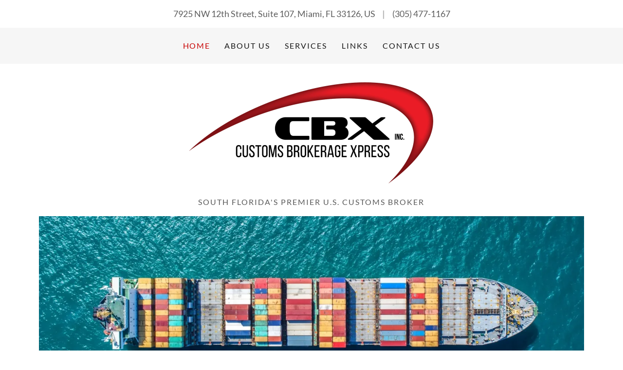

--- FILE ---
content_type: text/html;charset=utf-8
request_url: https://cbxusa.com/
body_size: 7200
content:
<!DOCTYPE html><html lang="en-US"><head><meta charSet="utf-8"/><meta http-equiv="X-UA-Compatible" content="IE=edge"/><meta name="viewport" content="width=device-width, initial-scale=1"/><title>Customs Brokerage Xpress</title><meta name="author" content="Customs Brokerage Xpress"/><meta name="generator" content="Starfield Technologies; Go Daddy Website Builder 8.0.0000"/><meta property="og:url" content="https://cbxusa.com/"/>
<meta property="og:site_name" content="Customs Brokerage Xpress"/>
<meta property="og:title" content="South Florida&#39;s Premier U.S. Customs Broker"/>
<meta property="og:type" content="website"/>
<meta property="og:image" content="http://img1.wsimg.com/isteam/stock/7wWgEwE"/>
<meta property="og:locale" content="en_US"/>
<meta name="twitter:card" content="summary"/>
<meta name="twitter:title" content="Customs Brokerage Xpress"/>
<meta name="twitter:description" content="South Florida&#39;s Premier U.S. Customs Broker"/>
<meta name="twitter:image" content="http://img1.wsimg.com/isteam/stock/7wWgEwE"/>
<meta name="twitter:image:alt" content="Customs Brokerage Xpress"/><script type="text/javascript" src="https://img1.wsimg.com/poly/v2/polyfill.min.js?unknown=polyfill&amp;flags=gated&amp;features=default%2Cfetch%2CArray.prototype.%40%40iterator%2CArray.prototype.find%2CArray.prototype.findIndex%2CFunction.name%2CNumber.isFinite%2CPromise%2CString.prototype.repeat%2CMath.sign%2CMath.trunc%2CArray.prototype.includes%2CObject.entries%2CIntl.~locale.en-US"></script>
<script type="text/javascript" src="//img1.wsimg.com/blobby/go/gpub/5f90b79e704ac755/script.js"></script>
<script type="text/javascript">"undefined"===typeof _trfq&&(window._trfq=[]);"undefined"==typeof _trfd&&(window._trfd=[]);</script>
<script type="text/javascript">function logTcclEvent(){var t=this.getAttribute("data-tccl");if(window._trfq&&t)try{for(var e=t.split(","),r=e[0],d=e[1],n=e.splice(2),c=[],o=0;o<n.length;o+=2)c.push([n[o],n[o+1]]);window._trfq.push(["cmdLogEvent",d,r,c])}catch(e){window._trfq.push(["cmdLogEvent","gc_published_site_error","tccl.published.log",[["error",e.toString()],["data",t]]])}}"undefined"!=typeof window&&"undefined"!=typeof document&&window.addEventListener("DOMContentLoaded",function(){for(var t=document.querySelectorAll("[data-tccl]"),e=0;e<t.length;e++)try{var r=t[e].getAttribute("data-tccl").split(",");t[e].addEventListener(r[1],logTcclEvent)}catch(t){window._trfq.push(["cmdLogEvent","gc_published_site_error","tccl.published.add",[["error",t.toString()]]])}});</script>
<style data-inline-fonts>/* vietnamese */
@font-face {
  font-family: 'Cabin';
  font-style: normal;
  font-weight: 700;
  font-stretch: 100%;
  src: url(https://img1.wsimg.com/gfonts/s/cabin/v35/u-4X0qWljRw-PfU81xCKCpdpbgZJl6XFpfEd7eA9BIxxkbqDH7mlx17r.woff2) format('woff2');
  unicode-range: U+0102-0103, U+0110-0111, U+0128-0129, U+0168-0169, U+01A0-01A1, U+01AF-01B0, U+0300-0301, U+0303-0304, U+0308-0309, U+0323, U+0329, U+1EA0-1EF9, U+20AB;
}
/* latin-ext */
@font-face {
  font-family: 'Cabin';
  font-style: normal;
  font-weight: 700;
  font-stretch: 100%;
  src: url(https://img1.wsimg.com/gfonts/s/cabin/v35/u-4X0qWljRw-PfU81xCKCpdpbgZJl6XFpfEd7eA9BIxxkbqDH7ilx17r.woff2) format('woff2');
  unicode-range: U+0100-02BA, U+02BD-02C5, U+02C7-02CC, U+02CE-02D7, U+02DD-02FF, U+0304, U+0308, U+0329, U+1D00-1DBF, U+1E00-1E9F, U+1EF2-1EFF, U+2020, U+20A0-20AB, U+20AD-20C0, U+2113, U+2C60-2C7F, U+A720-A7FF;
}
/* latin */
@font-face {
  font-family: 'Cabin';
  font-style: normal;
  font-weight: 700;
  font-stretch: 100%;
  src: url(https://img1.wsimg.com/gfonts/s/cabin/v35/u-4X0qWljRw-PfU81xCKCpdpbgZJl6XFpfEd7eA9BIxxkbqDH7alxw.woff2) format('woff2');
  unicode-range: U+0000-00FF, U+0131, U+0152-0153, U+02BB-02BC, U+02C6, U+02DA, U+02DC, U+0304, U+0308, U+0329, U+2000-206F, U+20AC, U+2122, U+2191, U+2193, U+2212, U+2215, U+FEFF, U+FFFD;
}

/* latin-ext */
@font-face {
  font-family: 'Lato';
  font-style: normal;
  font-weight: 100;
  src: url(https://img1.wsimg.com/gfonts/s/lato/v25/S6u8w4BMUTPHh30AUi-qJCY.woff2) format('woff2');
  unicode-range: U+0100-02BA, U+02BD-02C5, U+02C7-02CC, U+02CE-02D7, U+02DD-02FF, U+0304, U+0308, U+0329, U+1D00-1DBF, U+1E00-1E9F, U+1EF2-1EFF, U+2020, U+20A0-20AB, U+20AD-20C0, U+2113, U+2C60-2C7F, U+A720-A7FF;
}
/* latin */
@font-face {
  font-family: 'Lato';
  font-style: normal;
  font-weight: 100;
  src: url(https://img1.wsimg.com/gfonts/s/lato/v25/S6u8w4BMUTPHh30AXC-q.woff2) format('woff2');
  unicode-range: U+0000-00FF, U+0131, U+0152-0153, U+02BB-02BC, U+02C6, U+02DA, U+02DC, U+0304, U+0308, U+0329, U+2000-206F, U+20AC, U+2122, U+2191, U+2193, U+2212, U+2215, U+FEFF, U+FFFD;
}
/* latin-ext */
@font-face {
  font-family: 'Lato';
  font-style: normal;
  font-weight: 300;
  src: url(https://img1.wsimg.com/gfonts/s/lato/v25/S6u9w4BMUTPHh7USSwaPGR_p.woff2) format('woff2');
  unicode-range: U+0100-02BA, U+02BD-02C5, U+02C7-02CC, U+02CE-02D7, U+02DD-02FF, U+0304, U+0308, U+0329, U+1D00-1DBF, U+1E00-1E9F, U+1EF2-1EFF, U+2020, U+20A0-20AB, U+20AD-20C0, U+2113, U+2C60-2C7F, U+A720-A7FF;
}
/* latin */
@font-face {
  font-family: 'Lato';
  font-style: normal;
  font-weight: 300;
  src: url(https://img1.wsimg.com/gfonts/s/lato/v25/S6u9w4BMUTPHh7USSwiPGQ.woff2) format('woff2');
  unicode-range: U+0000-00FF, U+0131, U+0152-0153, U+02BB-02BC, U+02C6, U+02DA, U+02DC, U+0304, U+0308, U+0329, U+2000-206F, U+20AC, U+2122, U+2191, U+2193, U+2212, U+2215, U+FEFF, U+FFFD;
}
/* latin-ext */
@font-face {
  font-family: 'Lato';
  font-style: normal;
  font-weight: 400;
  src: url(https://img1.wsimg.com/gfonts/s/lato/v25/S6uyw4BMUTPHjxAwXjeu.woff2) format('woff2');
  unicode-range: U+0100-02BA, U+02BD-02C5, U+02C7-02CC, U+02CE-02D7, U+02DD-02FF, U+0304, U+0308, U+0329, U+1D00-1DBF, U+1E00-1E9F, U+1EF2-1EFF, U+2020, U+20A0-20AB, U+20AD-20C0, U+2113, U+2C60-2C7F, U+A720-A7FF;
}
/* latin */
@font-face {
  font-family: 'Lato';
  font-style: normal;
  font-weight: 400;
  src: url(https://img1.wsimg.com/gfonts/s/lato/v25/S6uyw4BMUTPHjx4wXg.woff2) format('woff2');
  unicode-range: U+0000-00FF, U+0131, U+0152-0153, U+02BB-02BC, U+02C6, U+02DA, U+02DC, U+0304, U+0308, U+0329, U+2000-206F, U+20AC, U+2122, U+2191, U+2193, U+2212, U+2215, U+FEFF, U+FFFD;
}
/* latin-ext */
@font-face {
  font-family: 'Lato';
  font-style: normal;
  font-weight: 700;
  src: url(https://img1.wsimg.com/gfonts/s/lato/v25/S6u9w4BMUTPHh6UVSwaPGR_p.woff2) format('woff2');
  unicode-range: U+0100-02BA, U+02BD-02C5, U+02C7-02CC, U+02CE-02D7, U+02DD-02FF, U+0304, U+0308, U+0329, U+1D00-1DBF, U+1E00-1E9F, U+1EF2-1EFF, U+2020, U+20A0-20AB, U+20AD-20C0, U+2113, U+2C60-2C7F, U+A720-A7FF;
}
/* latin */
@font-face {
  font-family: 'Lato';
  font-style: normal;
  font-weight: 700;
  src: url(https://img1.wsimg.com/gfonts/s/lato/v25/S6u9w4BMUTPHh6UVSwiPGQ.woff2) format('woff2');
  unicode-range: U+0000-00FF, U+0131, U+0152-0153, U+02BB-02BC, U+02C6, U+02DA, U+02DC, U+0304, U+0308, U+0329, U+2000-206F, U+20AC, U+2122, U+2191, U+2193, U+2212, U+2215, U+FEFF, U+FFFD;
}
/* latin-ext */
@font-face {
  font-family: 'Lato';
  font-style: normal;
  font-weight: 900;
  src: url(https://img1.wsimg.com/gfonts/s/lato/v25/S6u9w4BMUTPHh50XSwaPGR_p.woff2) format('woff2');
  unicode-range: U+0100-02BA, U+02BD-02C5, U+02C7-02CC, U+02CE-02D7, U+02DD-02FF, U+0304, U+0308, U+0329, U+1D00-1DBF, U+1E00-1E9F, U+1EF2-1EFF, U+2020, U+20A0-20AB, U+20AD-20C0, U+2113, U+2C60-2C7F, U+A720-A7FF;
}
/* latin */
@font-face {
  font-family: 'Lato';
  font-style: normal;
  font-weight: 900;
  src: url(https://img1.wsimg.com/gfonts/s/lato/v25/S6u9w4BMUTPHh50XSwiPGQ.woff2) format('woff2');
  unicode-range: U+0000-00FF, U+0131, U+0152-0153, U+02BB-02BC, U+02C6, U+02DA, U+02DC, U+0304, U+0308, U+0329, U+2000-206F, U+20AC, U+2122, U+2191, U+2193, U+2212, U+2215, U+FEFF, U+FFFD;
}
</style>
<link rel="stylesheet" href="//img1.wsimg.com/blobby/go/b27c0573-0d66-40cb-9639-6653c0a1dde2/gpub/6b70c13cf81664b3/styles.css"/>
<link data-glamor="cxs-default-sheet" rel="stylesheet" href="//img1.wsimg.com/blobby/go/b27c0573-0d66-40cb-9639-6653c0a1dde2/gpub/df162879ba7dd14a/styles.css"/>

<style data-glamor="cxs-xs-sheet" type="text/css">@media (max-width: 767px){.x .c1-p{padding-top:30px}}@media (max-width: 767px){.x .c1-q{padding-bottom:30px}}@media (max-width: 767px){.x .c1-1x{justify-content:space-between}}</style>
<style data-glamor="cxs-sm-sheet" type="text/css">@media (min-width: 768px){.x .c1-12{width:100%}}@media (min-width: 768px){.x .c1-1h{display:inline-block}}@media (min-width: 768px) and (max-width: 1023px){.x .c1-3c{right:0px}}@media (min-width: 768px){.x .c1-3s{margin-top:0}}@media (min-width: 768px){.x .c1-3t{margin-right:-20px}}@media (min-width: 768px){.x .c1-3u{margin-bottom:0}}@media (min-width: 768px){.x .c1-3v{margin-left:-20px}}@media (min-width: 768px){.x .c1-41{padding-top:0}}@media (min-width: 768px){.x .c1-42{padding-right:20px}}@media (min-width: 768px){.x .c1-43{padding-bottom:0}}@media (min-width: 768px){.x .c1-44{padding-left:20px}}@media (min-width: 768px){.x .c1-6s{width:auto}}</style>
<link data-glamor="cxs-md-sheet" rel="stylesheet" href="//img1.wsimg.com/blobby/go/b27c0573-0d66-40cb-9639-6653c0a1dde2/gpub/9fece8d7acf83944/styles.css"/>
<style data-glamor="cxs-lg-sheet" type="text/css">@media (min-width: 1280px){.x .c1-e{font-size:18px}}@media (min-width: 1280px){.x .c1-14{width:1160px}}@media (min-width: 1280px){.x .c1-2o{font-size:16px}}@media (min-width: 1280px){.x .c1-50{font-size:35px}}@media (min-width: 1280px){.x .c1-5b{font-size:25px}}</style>
<style data-glamor="cxs-xl-sheet" type="text/css">@media (min-width: 1536px){.x .c1-15{width:1280px}}</style>
<style type="text/css">.page-inner { background-color: rgb(255, 255, 255); min-height: 100vh; }</style></head>
<body class="x  x-fonts-cabin"><div id="layout-b-27-c-0573-0-d-66-40-cb-9639-6653-c-0-a-1-dde-2" class="layout layout-layout layout-layout-layout-11 locale-en-US lang-en"><div data-ux="Page" id="page-64580" class="x-el x-el-div x-el c1-1 c1-2 c1-3 c1-4 c1-5 c1-6 c1-7 c1-8 c1-9 c1-a c1-b c1-c c1-d c1-e x-d-ux c1-1 c1-2 c1-b c1-c c1-d c1-e x-d-ux"><div data-ux="Block" class="x-el x-el-div page-inner c1-1 c1-2 c1-b c1-c c1-d c1-e x-d-ux"><div id="49085a11-79a5-4d16-96e9-8a18b1fa92c1" class="widget widget-header widget-header-header-9"><div data-ux="Block" class="x-el x-el-div c1-1 c1-2 c1-f c1-b c1-c c1-d c1-e x-d-ux"><div data-ux="Header" data-aid="HEADER_WIDGET" class="x-el x-el-div x-el x-el widget-header-header-9 c1-1 c1-2 c1-b c1-c c1-d c1-e x-d-aid x-d-ux c1-1 c1-2 c1-3 c1-b c1-c c1-d c1-e x-d-ux x-d-aid c1-1 c1-2 c1-b c1-c c1-d c1-e x-d-ux x-d-aid"><div><section data-ux="Section" data-aid="HEADER_SECTION" class="x-el x-el-section c1-1 c1-2 c1-3 c1-g c1-h c1-i c1-b c1-c c1-j c1-k c1-l c1-m c1-n c1-o c1-p c1-q c1-d c1-e x-d-ux x-d-aid"><div data-ux="Block" class="x-el x-el-div c1-1 c1-2 c1-r c1-b c1-c c1-d c1-e x-d-ux"><div data-ux="Block" class="x-el x-el-div c1-1 c1-2 c1-s c1-b c1-c c1-t c1-d c1-e x-d-ux"></div><div data-ux="Group" class="x-el x-el-div c1-1 c1-2 c1-4 c1-u c1-v c1-w c1-b c1-c c1-d c1-e x-d-ux"><div data-ux="Container" class="x-el x-el-div c1-1 c1-2 c1-x c1-y c1-z c1-10 c1-11 c1-b c1-c c1-12 c1-13 c1-d c1-14 c1-e c1-15 x-d-ux"><div data-ux="Text" data-aid="HEADER_ADDRESS_RENDERED" data-route="address" class="x-el x-el-div c1-16 c1-17 c1-18 c1-19 c1-1a c1-c c1-1b c1-1c c1-1d c1-1e c1-1f c1-1g c1-1h c1-d c1-e x-d-ux x-d-aid x-d-route">7925 NW 12th Street, Suite 107, Miami, FL 33126, US</div><span data-ux="Element" data-aid="HEADER_PIPE_RENDERED" class="x-el x-el-span c1-1 c1-2 c1-1i c1-1j c1-s c1-1k c1-1l c1-b c1-c c1-1h c1-d c1-e x-d-ux x-d-aid">|</span><p data-ux="Phone" data-aid="HEADER_PHONE_RENDERED" data-route="phone" data-tccl="ux2.header.phone_number.click,click" class="x-el x-el-p c1-16 c1-17 c1-18 c1-19 c1-1a c1-c c1-1b c1-1c c1-1d c1-1e c1-1f c1-1g c1-1h c1-d c1-e x-d-ux x-d-aid x-d-route x-d-tccl"><a rel="" data-ux="Link" href="tel:3054771167" class="x-el x-el-a c1-16 c1-17 c1-18 c1-19 c1-c c1-1b c1-1m c1-1n c1-1o c1-1p c1-1f c1-11 c1-1q c1-d c1-e x-d-ux" data-tccl="ux2.HEADER.header9.Group.Default.Link.Default.64582.click,click">(305) 477-1167</a></p></div></div><div data-ux="Block" class="x-el x-el-div c1-1 c1-2 c1-1r c1-b c1-c c1-d c1-e x-d-ux"><nav data-ux="Block" class="x-el x-el-nav c1-1 c1-2 c1-b c1-c c1-d c1-e x-d-ux"><div data-ux="Container" class="x-el x-el-div c1-1 c1-2 c1-x c1-y c1-z c1-10 c1-11 c1-1s c1-1t c1-b c1-c c1-12 c1-13 c1-d c1-14 c1-e c1-15 x-d-ux"><div data-ux="Block" class="x-el x-el-div c1-1 c1-2 c1-1u c1-1v c1-1w c1-b c1-c c1-1x c1-d c1-e x-d-ux"><nav data-ux="Nav" data-aid="HEADER_NAV_RENDERED" class="x-el x-el-nav c1-1 c1-2 c1-11 c1-1y c1-1z c1-20 c1-s c1-b c1-c c1-t c1-d c1-e x-d-ux x-d-aid"><ul data-ux="List" id="n-6458164583-navId" class="x-el x-el-ul c1-1 c1-2 c1-1d c1-1e c1-21 c1-22 c1-23 c1-24 c1-25 c1-r c1-26 c1-27 c1-28 c1-29 c1-b c1-c c1-d c1-e x-d-ux"><li data-ux="ListItemInline" class="x-el x-el-li c1-1 c1-2 c1-2a c1-21 c1-2b c1-2c c1-2d c1-2e c1-2f c1-2g c1-r c1-2h c1-b c1-c c1-2i c1-2j c1-d c1-e x-d-ux"><div id="bs-1"><a rel="" data-ux="NavLinkActive" target="" data-page="043a803d-08a1-421e-8f77-0c07ecf3f62b" data-edit-interactive="true" href="/" class="x-el x-el-a c1-2k c1-2 c1-18 c1-19 c1-2l c1-1b c1-2m c1-1n c1-1u c1-1p c1-1f c1-1q c1-2n c1-2o x-d-ux x-d-page x-d-edit-interactive" data-tccl="ux2.HEADER.header9.Nav.Default.Link.Active.64585.click,click">Home</a></div></li><li data-ux="ListItemInline" class="x-el x-el-li c1-1 c1-2 c1-2a c1-21 c1-2b c1-2c c1-2d c1-2e c1-2f c1-2g c1-r c1-2h c1-b c1-c c1-2i c1-2j c1-d c1-e x-d-ux"><div id="bs-2"><a rel="" data-ux="NavLink" target="" data-page="2d75e942-cceb-490d-bc25-56bdaee98bc4" data-edit-interactive="true" href="/about-us" class="x-el x-el-a c1-2p c1-2 c1-18 c1-19 c1-2l c1-1b c1-2q c1-1n c1-1u c1-1p c1-1f c1-2r c1-2s c1-2t c1-2u c1-2v c1-2w c1-2x c1-2y c1-1q c1-2n c1-2o x-d-ux x-d-page x-d-edit-interactive" data-tccl="ux2.HEADER.header9.Nav.Default.Link.Default.64586.click,click">About Us</a></div></li><li data-ux="ListItemInline" class="x-el x-el-li c1-1 c1-2 c1-2a c1-21 c1-2b c1-2c c1-2d c1-2e c1-2f c1-2g c1-r c1-2h c1-b c1-c c1-2i c1-2j c1-d c1-e x-d-ux"><div id="bs-3"><a rel="" data-ux="NavLink" target="" data-page="d003afb7-f8d3-44fd-b9aa-0ee5b7d4d1a9" data-edit-interactive="true" href="/services" class="x-el x-el-a c1-2p c1-2 c1-18 c1-19 c1-2l c1-1b c1-2q c1-1n c1-1u c1-1p c1-1f c1-2r c1-2s c1-2t c1-2u c1-2v c1-2w c1-2x c1-2y c1-1q c1-2n c1-2o x-d-ux x-d-page x-d-edit-interactive" data-tccl="ux2.HEADER.header9.Nav.Default.Link.Default.64587.click,click">Services</a></div></li><li data-ux="ListItemInline" class="x-el x-el-li c1-1 c1-2 c1-2a c1-21 c1-2b c1-2c c1-2d c1-2e c1-2f c1-2g c1-r c1-2h c1-b c1-c c1-2i c1-2j c1-d c1-e x-d-ux"><div id="bs-4"><a rel="" data-ux="NavLink" target="" data-page="579c7fcd-5cbf-4fcc-91cc-510b73833298" data-edit-interactive="true" href="/links" class="x-el x-el-a c1-2p c1-2 c1-18 c1-19 c1-2l c1-1b c1-2q c1-1n c1-1u c1-1p c1-1f c1-2r c1-2s c1-2t c1-2u c1-2v c1-2w c1-2x c1-2y c1-1q c1-2n c1-2o x-d-ux x-d-page x-d-edit-interactive" data-tccl="ux2.HEADER.header9.Nav.Default.Link.Default.64588.click,click">Links</a></div></li><li data-ux="ListItemInline" class="x-el x-el-li c1-1 c1-2 c1-2a c1-21 c1-2b c1-2c c1-2d c1-2e c1-2f c1-2g c1-r c1-2h c1-b c1-c c1-2i c1-2j c1-d c1-e x-d-ux"><div id="bs-5"><a rel="" data-ux="NavLink" target="" data-page="62d53885-8fa1-4d05-9c25-1ce4aabd7dc6" data-edit-interactive="true" href="/contact-us" class="x-el x-el-a c1-2p c1-2 c1-18 c1-19 c1-2l c1-1b c1-2q c1-1n c1-1u c1-1p c1-1f c1-2r c1-2s c1-2t c1-2u c1-2v c1-2w c1-2x c1-2y c1-1q c1-2n c1-2o x-d-ux x-d-page x-d-edit-interactive" data-tccl="ux2.HEADER.header9.Nav.Default.Link.Default.64589.click,click">Contact Us</a></div></li><li data-ux="ListItemInline" class="x-el x-el-li c1-1 c1-2 c1-2a c1-21 c1-2b c1-2c c1-2d c1-2e c1-2f c1-2g c1-r c1-2h c1-b c1-c c1-2i c1-2j c1-d c1-e x-d-ux"><div id="bs-6"><a rel="" data-ux="NavLink" data-toggle-ignore="true" id="64590" data-aid="NAV_MORE" ignoreCloseAttr="data-ignore-close" data-edit-interactive="true" href="#" class="x-el x-el-a c1-2p c1-2 c1-18 c1-19 c1-2l c1-1b c1-2q c1-1n c1-1u c1-1p c1-1f c1-2r c1-2s c1-2t c1-2u c1-2v c1-2w c1-2x c1-2y c1-1q c1-2n c1-2o x-d-ux x-d-toggle-ignore x-d-aid x-d-edit-interactive" data-tccl="ux2.HEADER.header9.Nav.Default.Link.Default.64591.click,click"><div style="pointer-events:none;display:flex;align-items:center" data-aid="NAV_DROPDOWN"><span style="margin-right:4px">More</span><svg viewBox="0 0 24 24" fill="currentColor" width="16px" height="16px" data-ux="Icon" class="x-el x-el-svg c1-16 c1-17 c1-1m c1-2c c1-2z c1-30 c1-r c1-1f c1-2l c1-2n c1-2o x-d-ux"><path fill="none" stroke="currentColor" stroke-linecap="square" stroke-width="1.5" d="M11.765 15.765l.242.242-.242-.242-.258.242.258-.242zm0 0L20.014 8l-8.25 7.765L4 8l7.765 7.765z"></path></svg></div></a></div><ul data-ux="Dropdown" id="64584-moreId" class="x-el x-el-ul c1-1 c1-2 c1-31 c1-32 c1-3 c1-v c1-w c1-33 c1-34 c1-35 c1-36 c1-37 c1-38 c1-39 c1-s c1-3a c1-b c1-c c1-3b c1-3c c1-d c1-e x-d-ux"><li data-ux="ListItem" class="x-el x-el-li c1-1 c1-2 c1-1a c1-1e c1-1g c1-3d c1-b c1-c c1-3e c1-d c1-e x-d-ux"><a rel="" data-ux="NavMenuLinkActive" target="" data-page="043a803d-08a1-421e-8f77-0c07ecf3f62b" data-edit-interactive="true" href="/" class="x-el x-el-a c1-2p c1-2 c1-18 c1-19 c1-2l c1-3f c1-2m c1-1n c1-1g c1-1p c1-1f c1-1z c1-20 c1-1q c1-2n c1-2o x-d-ux x-d-page x-d-edit-interactive" data-tccl="ux2.HEADER.header9.Nav.Menu.Link.Active.64592.click,click">Home</a></li><li data-ux="ListItem" class="x-el x-el-li c1-1 c1-2 c1-1a c1-1e c1-1g c1-3d c1-b c1-c c1-3e c1-d c1-e x-d-ux"><a rel="" data-ux="NavMenuLink" target="" data-page="2d75e942-cceb-490d-bc25-56bdaee98bc4" data-edit-interactive="true" href="/about-us" class="x-el x-el-a c1-2p c1-2 c1-18 c1-19 c1-2l c1-1b c1-2m c1-1n c1-1g c1-1p c1-1f c1-1z c1-20 c1-1q c1-2n c1-2o x-d-ux x-d-page x-d-edit-interactive" data-tccl="ux2.HEADER.header9.Nav.Menu.Link.Default.64593.click,click">About Us</a></li><li data-ux="ListItem" class="x-el x-el-li c1-1 c1-2 c1-1a c1-1e c1-1g c1-3d c1-b c1-c c1-3e c1-d c1-e x-d-ux"><a rel="" data-ux="NavMenuLink" target="" data-page="d003afb7-f8d3-44fd-b9aa-0ee5b7d4d1a9" data-edit-interactive="true" href="/services" class="x-el x-el-a c1-2p c1-2 c1-18 c1-19 c1-2l c1-1b c1-2m c1-1n c1-1g c1-1p c1-1f c1-1z c1-20 c1-1q c1-2n c1-2o x-d-ux x-d-page x-d-edit-interactive" data-tccl="ux2.HEADER.header9.Nav.Menu.Link.Default.64594.click,click">Services</a></li><li data-ux="ListItem" class="x-el x-el-li c1-1 c1-2 c1-1a c1-1e c1-1g c1-3d c1-b c1-c c1-3e c1-d c1-e x-d-ux"><a rel="" data-ux="NavMenuLink" target="" data-page="579c7fcd-5cbf-4fcc-91cc-510b73833298" data-edit-interactive="true" href="/links" class="x-el x-el-a c1-2p c1-2 c1-18 c1-19 c1-2l c1-1b c1-2m c1-1n c1-1g c1-1p c1-1f c1-1z c1-20 c1-1q c1-2n c1-2o x-d-ux x-d-page x-d-edit-interactive" data-tccl="ux2.HEADER.header9.Nav.Menu.Link.Default.64595.click,click">Links</a></li><li data-ux="ListItem" class="x-el x-el-li c1-1 c1-2 c1-1a c1-1e c1-1g c1-3d c1-b c1-c c1-3e c1-d c1-e x-d-ux"><a rel="" data-ux="NavMenuLink" target="" data-page="62d53885-8fa1-4d05-9c25-1ce4aabd7dc6" data-edit-interactive="true" href="/contact-us" class="x-el x-el-a c1-2p c1-2 c1-18 c1-19 c1-2l c1-1b c1-2m c1-1n c1-1g c1-1p c1-1f c1-1z c1-20 c1-1q c1-2n c1-2o x-d-ux x-d-page x-d-edit-interactive" data-tccl="ux2.HEADER.header9.Nav.Menu.Link.Default.64596.click,click">Contact Us</a></li></ul></li></ul></nav><div id="bs-7"><a rel="" data-ux="Link" data-toggle-ignore="true" id="64597" toggleId="n-64581-navId-mobile" uniqueId="n-64581" icon="hamburger" openIcon="hamburger" openWidth="100%" staticContent="[object Object]" closeAttr="data-close" data-edit-interactive="true" data-aid="HAMBURGER_MENU_LINK" aria-label="Hamburger Site Navigation Icon" href="#" class="x-el x-el-a c1-16 c1-17 c1-18 c1-19 c1-c c1-1b c1-2q c1-1n c1-1u c1-1p c1-1f c1-3g c1-3h c1-3i c1-3j c1-21 c1-1q c1-3k c1-d c1-e x-d-ux x-d-toggle-ignore x-d-edit-interactive x-d-aid" data-tccl="ux2.HEADER.header9.Section.Default.Link.Default.64598.click,click"><svg viewBox="0 0 24 24" fill="currentColor" width="24px" height="24px" data-ux="Icon" class="x-el x-el-svg c1-16 c1-17 c1-1m c1-2c c1-2e c1-1f c1-c c1-d c1-e x-d-ux"><path fill="none" stroke="currentColor" stroke-linecap="square" stroke-width="1.5" d="M4 6.5h16H4zM4 12h16H4zm0 5.5h16H4z"></path></svg></a></div></div></div></nav></div><div data-ux="Group" class="x-el x-el-div c1-1 c1-2 c1-3l c1-3m c1-b c1-c c1-d c1-e x-d-ux"><div data-ux="Container" class="x-el x-el-div c1-1 c1-2 c1-x c1-y c1-z c1-10 c1-11 c1-b c1-c c1-12 c1-13 c1-d c1-14 c1-e c1-15 x-d-ux"><div data-ux="Grid" class="x-el x-el-div c1-1 c1-2 c1-1u c1-3n c1-3o c1-3p c1-1d c1-3q c1-1e c1-3r c1-b c1-c c1-3s c1-3t c1-3u c1-3v c1-d c1-e x-d-ux"><div data-ux="GridCell" class="x-el x-el-div c1-1 c1-2 c1-3n c1-3w c1-3x c1-3y c1-26 c1-3z c1-28 c1-40 c1-b c1-c c1-41 c1-42 c1-43 c1-44 c1-45 c1-46 c1-47 c1-d c1-e x-d-ux"><div data-ux="Block" class="x-el x-el-div c1-1 c1-2 c1-u c1-b c1-c c1-d c1-e x-d-ux"><div data-ux="Block" data-aid="HEADER_LOGO_RENDERED" class="x-el x-el-div c1-1 c1-2 c1-2c c1-1d c1-y c1-1e c1-x c1-b c1-c c1-d c1-e x-d-ux x-d-aid"><a rel="" data-ux="Link" data-page="043a803d-08a1-421e-8f77-0c07ecf3f62b" title="Customs Brokerage Xpress" href="/" class="x-el x-el-a c1-16 c1-17 c1-18 c1-19 c1-c c1-1b c1-2m c1-1n c1-1o c1-1p c1-1f c1-3g c1-3h c1-3i c1-3j c1-1q c1-d c1-e x-d-ux x-d-page" data-tccl="ux2.HEADER.header9.Logo.Default.Link.Default.64599.click,click"><img src="//img1.wsimg.com/isteam/ip/b27c0573-0d66-40cb-9639-6653c0a1dde2/logo/574437c8-0b79-4884-a08f-10c4737b6b6d.png/:/rs=h:488/qt=q:95" srcSet="//img1.wsimg.com/isteam/ip/b27c0573-0d66-40cb-9639-6653c0a1dde2/logo/574437c8-0b79-4884-a08f-10c4737b6b6d.png/:/rs=h:488/qt=q:95" alt="Customs Brokerage Xpress" data-ux="ImageLogo" data-aid="HEADER_LOGO_IMAGE_RENDERED" data-route="bigLogo" class="x-el x-el-img c1-16 c1-17 c1-11 c1-48 c1-x c1-y c1-1d c1-1e c1-49 c1-4a c1-1f c1-c c1-4b c1-d c1-e x-d-ux x-d-aid x-d-route"/></a></div></div><h1 data-ux="Heading" data-aid="HEADER_TAGLINE_RENDERED" data-route="tagline" class="x-el x-el-h1 c1-2p c1-2 c1-18 c1-19 c1-2l c1-1i c1-1b c1-4c c1-21 c1-22 c1-4d c1-1e c1-1f c1-u c1-2n c1-2o x-d-ux x-d-aid x-d-route">South Florida&#39;s Premier U.S. Customs Broker</h1></div></div></div></div><div data-ux="Block" class="x-el x-el-div c1-1 c1-2 c1-b c1-c c1-d c1-e x-d-ux"><div data-ux="Container" class="x-el x-el-div c1-1 c1-2 c1-x c1-y c1-z c1-10 c1-11 c1-b c1-c c1-12 c1-13 c1-d c1-14 c1-e c1-15 x-d-ux"><div data-ux="Block" class="x-el x-el-div c1-1 c1-2 c1-u c1-4 c1-4e c1-4f c1-3m c1-b c1-c c1-d c1-e x-d-ux"><figure data-ux="WrapperImage" data-route="hasMedia:background" class="x-el x-el-figure c1-1 c1-2 c1-r c1-2c c1-1d c1-22 c1-1e c1-21 c1-11 c1-4f c1-4e c1-b c1-c c1-d c1-e x-d-ux x-d-route"><img src="//img1.wsimg.com/isteam/stock/7wWgEwE/:/cr=t:24.65%25,l:2.47%25,w:89.61%25,h:56.18%25/rs=h:500,cg:true,m" srcSet="//img1.wsimg.com/isteam/stock/7wWgEwE/:/cr=t:24.65%25,l:2.47%25,w:89.61%25,h:56.18%25/rs=h:500,cg:true,m,
//img1.wsimg.com/isteam/stock/7wWgEwE/:/cr=t:24.65%25,l:2.47%25,w:89.61%25,h:56.18%25/rs=h:750,cg:true,m 1.5x,
//img1.wsimg.com/isteam/stock/7wWgEwE/:/cr=t:24.65%25,l:2.47%25,w:89.61%25,h:56.18%25/rs=h:1000,cg:true,m 2x,
//img1.wsimg.com/isteam/stock/7wWgEwE/:/cr=t:24.65%25,l:2.47%25,w:89.61%25,h:56.18%25/rs=h:1500,cg:true,m 3x" alt="image217" data-ux="Image" data-aid="BACKGROUND_IMAGE_RENDERED" title="" class="x-el x-el-img c1-1 c1-2 c1-11 c1-48 c1-x c1-y c1-1d c1-1e c1-49 c1-4f c1-4e c1-b c1-c c1-d c1-e x-d-ux x-d-aid"/><script>(function(){window.headerBackgroundResource=true;var i=new Image();i.onload=window.markVisuallyComplete;i.srcset="//img1.wsimg.com/isteam/stock/7wWgEwE/:/cr=t:24.65%25,l:2.47%25,w:89.61%25,h:56.18%25/rs=h:500,cg:true,m, //img1.wsimg.com/isteam/stock/7wWgEwE/:/cr=t:24.65%25,l:2.47%25,w:89.61%25,h:56.18%25/rs=h:750,cg:true,m 1.5x, //img1.wsimg.com/isteam/stock/7wWgEwE/:/cr=t:24.65%25,l:2.47%25,w:89.61%25,h:56.18%25/rs=h:1000,cg:true,m 2x, //img1.wsimg.com/isteam/stock/7wWgEwE/:/cr=t:24.65%25,l:2.47%25,w:89.61%25,h:56.18%25/rs=h:1500,cg:true,m 3x";i.src="//img1.wsimg.com/isteam/stock/7wWgEwE/:/cr=t:24.65%25,l:2.47%25,w:89.61%25,h:56.18%25/rs=h:500,cg:true,m";})()</script></figure></div></div></div></div><div data-ux="NavigationDrawer" id="n-64581-navId-mobile" domainName="cbxusa.com" pageRoute="/" staticContent="[object Object]" class="x-el x-el-div c1-1 c1-2 c1-4g c1-4h c1-4i c1-4j c1-4 c1-4k c1-4l c1-39 c1-4m c1-4n c1-4o c1-4p c1-4q c1-1u c1-4r c1-b c1-c c1-d c1-e x-d-ux"><div data-ux="Block" class="x-el x-el-div c1-1 c1-2 c1-b c1-c c1-3k c1-d c1-e x-d-ux"></div><svg viewBox="0 0 24 24" fill="currentColor" width="24px" height="24px" data-ux="CloseIcon" data-edit-interactive="true" data-close="true" class="x-el x-el-svg c1-1 c1-2 c1-4s c1-2c c1-1p c1-4t c1-4u c1-35 c1-4v c1-4w c1-4x c1-b c1-4y c1-4z c1-50 x-d-ux x-d-edit-interactive x-d-close"><path fill="currentColor" stroke="currentColor" stroke-linecap="square" stroke-width="1.5" d="M12 12l-8 8 8-8 8 8-8-8zm0 0l8-8-8 8-8-8 8 8z"></path></svg><div data-ux="Container" id="n-64581-navContainerId-mobile" class="x-el x-el-div c1-1 c1-2 c1-x c1-y c1-z c1-10 c1-11 c1-39 c1-51 c1-4 c1-b c1-c c1-12 c1-13 c1-d c1-14 c1-e c1-15 x-d-ux"><ul data-ux="List" id="n-64581-navListId-mobile" class="x-el x-el-ul c1-1 c1-2 c1-1d c1-1e c1-21 c1-22 c1-23 c1-24 c1-25 c1-3d c1-26 c1-28 c1-29 c1-27 c1-18 c1-19 c1-b c1-c c1-d c1-e x-d-ux"><li data-ux="NavigationDrawerListItem" class="x-el x-el-li c1-1 c1-2 c1-52 c1-1e c1-1g c1-53 c1-54 c1-b c1-c c1-3e c1-55 c1-d c1-e x-d-ux"><a rel="" data-ux="NavigationDrawerLinkActive" target="" data-page="043a803d-08a1-421e-8f77-0c07ecf3f62b" data-edit-interactive="true" data-close="true" href="/" class="x-el x-el-a c1-16 c1-17 c1-18 c1-19 c1-56 c1-3f c1-4s c1-1n c1-1u c1-1p c1-1f c1-57 c1-58 c1-v c1-w c1-z c1-10 c1-1w c1-4y c1-59 c1-5a c1-5b x-d-ux x-d-page x-d-edit-interactive x-d-close" data-tccl="ux2.HEADER.header9.NavigationDrawer.Default.Link.Active.64600.click,click"><span>Home</span></a></li><li data-ux="NavigationDrawerListItem" class="x-el x-el-li c1-1 c1-2 c1-52 c1-1e c1-1g c1-53 c1-54 c1-b c1-c c1-3e c1-55 c1-d c1-e x-d-ux"><a rel="" data-ux="NavigationDrawerLink" target="" data-page="2d75e942-cceb-490d-bc25-56bdaee98bc4" data-edit-interactive="true" data-close="true" href="/about-us" class="x-el x-el-a c1-16 c1-17 c1-18 c1-19 c1-56 c1-1b c1-4s c1-1n c1-1u c1-1p c1-1f c1-57 c1-58 c1-v c1-w c1-z c1-10 c1-1w c1-4y c1-59 c1-5a c1-5b x-d-ux x-d-page x-d-edit-interactive x-d-close" data-tccl="ux2.HEADER.header9.NavigationDrawer.Default.Link.Default.64601.click,click"><span>About Us</span></a></li><li data-ux="NavigationDrawerListItem" class="x-el x-el-li c1-1 c1-2 c1-52 c1-1e c1-1g c1-53 c1-54 c1-b c1-c c1-3e c1-55 c1-d c1-e x-d-ux"><a rel="" data-ux="NavigationDrawerLink" target="" data-page="d003afb7-f8d3-44fd-b9aa-0ee5b7d4d1a9" data-edit-interactive="true" data-close="true" href="/services" class="x-el x-el-a c1-16 c1-17 c1-18 c1-19 c1-56 c1-1b c1-4s c1-1n c1-1u c1-1p c1-1f c1-57 c1-58 c1-v c1-w c1-z c1-10 c1-1w c1-4y c1-59 c1-5a c1-5b x-d-ux x-d-page x-d-edit-interactive x-d-close" data-tccl="ux2.HEADER.header9.NavigationDrawer.Default.Link.Default.64602.click,click"><span>Services</span></a></li><li data-ux="NavigationDrawerListItem" class="x-el x-el-li c1-1 c1-2 c1-52 c1-1e c1-1g c1-53 c1-54 c1-b c1-c c1-3e c1-55 c1-d c1-e x-d-ux"><a rel="" data-ux="NavigationDrawerLink" target="" data-page="579c7fcd-5cbf-4fcc-91cc-510b73833298" data-edit-interactive="true" data-close="true" href="/links" class="x-el x-el-a c1-16 c1-17 c1-18 c1-19 c1-56 c1-1b c1-4s c1-1n c1-1u c1-1p c1-1f c1-57 c1-58 c1-v c1-w c1-z c1-10 c1-1w c1-4y c1-59 c1-5a c1-5b x-d-ux x-d-page x-d-edit-interactive x-d-close" data-tccl="ux2.HEADER.header9.NavigationDrawer.Default.Link.Default.64603.click,click"><span>Links</span></a></li><li data-ux="NavigationDrawerListItem" class="x-el x-el-li c1-1 c1-2 c1-52 c1-1e c1-1g c1-53 c1-54 c1-b c1-c c1-3e c1-55 c1-d c1-e x-d-ux"><a rel="" data-ux="NavigationDrawerLink" target="" data-page="62d53885-8fa1-4d05-9c25-1ce4aabd7dc6" data-edit-interactive="true" data-close="true" href="/contact-us" class="x-el x-el-a c1-16 c1-17 c1-18 c1-19 c1-56 c1-1b c1-4s c1-1n c1-1u c1-1p c1-1f c1-57 c1-58 c1-v c1-w c1-z c1-10 c1-1w c1-4y c1-59 c1-5a c1-5b x-d-ux x-d-page x-d-edit-interactive x-d-close" data-tccl="ux2.HEADER.header9.NavigationDrawer.Default.Link.Default.64604.click,click"><span>Contact Us</span></a></li></ul></div></div></section></div></div></div></div><div id="de75a5d2-5744-4cce-b898-c5102cc337f6" class="widget widget-content widget-content-content-4"><div data-ux="Widget" class="x-el x-el-div x-el widget-content-content-4 c1-1 c1-2 c1-3 c1-b c1-c c1-d c1-e x-d-ux c1-1 c1-2 c1-b c1-c c1-d c1-e x-d-ux"><div><section data-ux="Section" class="x-el x-el-section c1-1 c1-2 c1-3 c1-g c1-h c1-b c1-c c1-p c1-q c1-d c1-e x-d-ux"><div data-ux="Container" class="x-el x-el-div c1-1 c1-2 c1-x c1-y c1-z c1-10 c1-11 c1-b c1-c c1-12 c1-13 c1-d c1-14 c1-e c1-15 x-d-ux"><div data-ux="Grid" class="x-el x-el-div c1-1 c1-2 c1-1u c1-3n c1-3o c1-3p c1-1d c1-3q c1-1e c1-3r c1-1v c1-u c1-b c1-c c1-3s c1-3t c1-3u c1-3v c1-d c1-e x-d-ux"><div data-ux="GridCell" class="x-el x-el-div c1-1 c1-2 c1-3n c1-3w c1-3x c1-5c c1-5d c1-26 c1-3z c1-28 c1-40 c1-b c1-c c1-41 c1-42 c1-43 c1-44 c1-5e c1-5f c1-d c1-e x-d-ux"><div data-ux="ContentBasic" class="x-el x-el-div x-el c1-1 c1-2 c1-1u c1-4r c1-4 c1-5g c1-1w c1-u c1-5h c1-5i c1-b c1-c c1-d c1-e x-d-ux c1-1 c1-2 c1-b c1-c c1-d c1-e x-d-ux"><h4 data-ux="WelcomeContentHeading" data-aid="CONTENT_WELCOME_TITLE_RENDERED" data-route="welcomeTitle" class="x-el x-el-h4 c1-16 c1-17 c1-18 c1-19 c1-56 c1-5j c1-1b c1-5k c1-21 c1-22 c1-1d c1-1e c1-1f c1-5a c1-5b x-d-ux x-d-aid x-d-route">Welcome to Customs Brokerage Xpress, Inc.</h4><div data-ux="WelcomeContentText" data-aid="CONTENT_WELCOME_DESCRIPTION_RENDERED" data-route="welcomeDescription" class="x-el x-el-p c1-16 c1-17 c1-18 c1-19 c1-1a c1-c c1-1b c1-1c c1-1d c1-1e c1-1f c1-5l c1-5m c1-5n c1-5o c1-5p c1-5q c1-5r c1-5s c1-5t c1-5u c1-5v c1-5w c1-5x c1-5y c1-5z c1-60 c1-61 c1-62 c1-63 c1-64 c1-65 c1-66 c1-67 c1-68 c1-69 c1-6a c1-6b c1-6c c1-d c1-e x-d-ux x-d-aid x-d-route x-rt"><p style="margin:0"><span><br></span></p><p style="margin:0"><span>Whether you are looking to bring in your very first shipment, or you are an experienced importer looking to cut costs, we will handle every step in the process while providing exceptional service and value to your business.</span></p><p style="margin:0"><span><br></span></p><p style="margin:0"><span><br></span></p></div><a data-ux="Button" href="/contact-us" target="" data-tccl="ux2.CONTENT.content4.WelcomeContent.Default.Button.Default.64605.click,click" data-page="62d53885-8fa1-4d05-9c25-1ce4aabd7dc6" data-aid="CONTENT_CTA_BTN_RENDERED" class="x-el x-el-a c1-2k c1-2 c1-6h c1-3f c1-v c1-w c1-2f c1-6i c1-c c1-6j c1-6k c1-2c c1-u c1-1n c1-4 c1-1p c1-1f c1-6l c1-6m c1-6n c1-6o c1-6p c1-6q c1-6r c1-6s c1-6t c1-6u c1-6v c1-6w c1-d c1-e x-d-ux x-d-tccl x-d-page x-d-aid">Find out more</a></div></div></div></div></section></div></div></div><div id="4d56b1bc-c1ff-46df-be56-ba085689ff05" class="widget widget-footer widget-footer-footer-1"><div data-ux="Widget" class="x-el x-el-div x-el widget-footer-footer-1 c1-1 c1-2 c1-3 c1-b c1-c c1-d c1-e x-d-ux c1-1 c1-2 c1-b c1-c c1-d c1-e x-d-ux"><div><section data-ux="Section" class="x-el x-el-section c1-1 c1-2 c1-3 c1-4n c1-6x c1-b c1-c c1-p c1-q c1-d c1-e x-d-ux"><div data-ux="Divider" class="x-el x-el-div c1-1 c1-2 c1-3 c1-1s c1-1t c1-b c1-c c1-d c1-e x-d-ux"><div data-ux="Container" class="x-el x-el-div c1-1 c1-2 c1-x c1-y c1-z c1-10 c1-11 c1-b c1-c c1-12 c1-13 c1-d c1-14 c1-e c1-15 x-d-ux"><hr data-ux="DividerHR" class="x-el x-el-hr c1-1 c1-2 c1-6y c1-6z c1-70 c1-1d c1-1e c1-4 c1-b c1-c c1-d c1-e x-d-ux"/></div></div><div data-ux="Container" class="x-el x-el-div c1-1 c1-2 c1-x c1-y c1-z c1-10 c1-11 c1-b c1-c c1-12 c1-13 c1-d c1-14 c1-e c1-15 x-d-ux"><div data-ux="Layout" class="x-el x-el-div c1-1 c1-2 c1-u c1-b c1-c c1-d c1-e x-d-ux"><div data-ux="Heading" data-aid="FOOTER_COPYRIGHT_RENDERED" data-route="copyright" class="x-el x-el-p c1-16 c1-17 c1-18 c1-19 c1-c c1-5j c1-1b c1-5k c1-21 c1-22 c1-1d c1-3m c1-1f c1-d c1-e x-d-ux x-d-aid x-d-route x-rt"><p style="margin:0"><span>Copyright © 2019 Customs Brokerage Xpress - All Rights Reserved.</span></p></div><hr data-ux="HR" class="x-el x-el-hr c1-1 c1-2 c1-71 c1-6z c1-70 c1-1d c1-3m c1-72 c1-x c1-y c1-b c1-c c1-d c1-e x-d-ux"/><h5 data-ux="Heading" data-aid="FOOTER_POWERED_BY_RENDERED" data-route="poweredBy" class="x-el x-el-h5 c1-16 c1-17 c1-18 c1-19 c1-c c1-1i c1-1b c1-5k c1-21 c1-22 c1-1d c1-1e c1-1f c1-d c1-e x-d-ux x-d-aid x-d-route"><span></span></h5></div></div></section></div></div></div></div></div></div>
<script type="text/javascript" src="//img1.wsimg.com/ceph-p3-01/website-builder-data-prod/static/widgets/UX.3.36.4.js"></script>
<script type="text/javascript">window.cxs && window.cxs.setOptions({ prefix: "c2-" });</script>
<script type="text/javascript" src="//img1.wsimg.com/blobby/go/gpub/ffa59f53b3f24d06/script.js"></script>
<script type="text/javascript" src="//img1.wsimg.com/blobby/go/gpub/56c7b8582f01d136/script.js"></script>
<script type="text/javascript" src="//img1.wsimg.com/blobby/go/b27c0573-0d66-40cb-9639-6653c0a1dde2/gpub/62e7c2a51d3e5367/script.js"></script>
<script type="text/javascript">(function(props) {
  Core.utils.renderBootstrap({elId:'bs-1',componentName:'WrappedAbsLink',props:props,contextKey:'context-bs-1'});
})({"tag":"a","href":"\u002F","target":"","rel":"","data-page":"043a803d-08a1-421e-8f77-0c07ecf3f62b","data-edit-interactive":true,"children":"Home","style":{"fontColor":"highlight"},"domainName":"cbxusa.com","pageRoute":"\u002F","isActive":true,"widgetId":"49085a11-79a5-4d16-96e9-8a18b1fa92c1","section":"alt","category":"neutral","locale":"en-US","renderMode":"PUBLISH","viewDevice":"TABLET_RENDER_DEVICE"});</script>
<script type="text/javascript">(function(props) {
  Core.utils.renderBootstrap({elId:'bs-2',componentName:'WrappedAbsLink',props:props,contextKey:'context-bs-1'});
})({"tag":"a","href":"\u002Fabout-us","target":"","rel":"","data-page":"2d75e942-cceb-490d-bc25-56bdaee98bc4","data-edit-interactive":true,"children":"About Us","style":{"fontColor":"highContrast","fontWeight":"normal","marginHorizontal":"-6px","marginVertical":"-6px","paddingHorizontal":"6px","paddingVertical":"6px","letterSpacing":"2px"},"domainName":"cbxusa.com","pageRoute":"\u002F","isActive":false,"widgetId":"49085a11-79a5-4d16-96e9-8a18b1fa92c1","section":"alt","category":"neutral","locale":"en-US","renderMode":"PUBLISH","viewDevice":"TABLET_RENDER_DEVICE"});</script>
<script type="text/javascript">(function(props) {
  Core.utils.renderBootstrap({elId:'bs-3',componentName:'WrappedAbsLink',props:props,contextKey:'context-bs-1'});
})({"tag":"a","href":"\u002Fservices","target":"","rel":"","data-page":"d003afb7-f8d3-44fd-b9aa-0ee5b7d4d1a9","data-edit-interactive":true,"children":"Services","style":{"fontColor":"highContrast","fontWeight":"normal","marginHorizontal":"-6px","marginVertical":"-6px","paddingHorizontal":"6px","paddingVertical":"6px","letterSpacing":"2px"},"domainName":"cbxusa.com","pageRoute":"\u002F","isActive":false,"widgetId":"49085a11-79a5-4d16-96e9-8a18b1fa92c1","section":"alt","category":"neutral","locale":"en-US","renderMode":"PUBLISH","viewDevice":"TABLET_RENDER_DEVICE"});</script>
<script type="text/javascript">(function(props) {
  Core.utils.renderBootstrap({elId:'bs-4',componentName:'WrappedAbsLink',props:props,contextKey:'context-bs-1'});
})({"tag":"a","href":"\u002Flinks","target":"","rel":"","data-page":"579c7fcd-5cbf-4fcc-91cc-510b73833298","data-edit-interactive":true,"children":"Links","style":{"fontColor":"highContrast","fontWeight":"normal","marginHorizontal":"-6px","marginVertical":"-6px","paddingHorizontal":"6px","paddingVertical":"6px","letterSpacing":"2px"},"domainName":"cbxusa.com","pageRoute":"\u002F","isActive":false,"widgetId":"49085a11-79a5-4d16-96e9-8a18b1fa92c1","section":"alt","category":"neutral","locale":"en-US","renderMode":"PUBLISH","viewDevice":"TABLET_RENDER_DEVICE"});</script>
<script type="text/javascript">(function(props) {
  Core.utils.renderBootstrap({elId:'bs-5',componentName:'WrappedAbsLink',props:props,contextKey:'context-bs-1'});
})({"tag":"a","href":"\u002Fcontact-us","target":"","rel":"","data-page":"62d53885-8fa1-4d05-9c25-1ce4aabd7dc6","data-edit-interactive":true,"children":"Contact Us","style":{"fontColor":"highContrast","fontWeight":"normal","marginHorizontal":"-6px","marginVertical":"-6px","paddingHorizontal":"6px","paddingVertical":"6px","letterSpacing":"2px"},"domainName":"cbxusa.com","pageRoute":"\u002F","isActive":false,"widgetId":"49085a11-79a5-4d16-96e9-8a18b1fa92c1","section":"alt","category":"neutral","locale":"en-US","renderMode":"PUBLISH","viewDevice":"TABLET_RENDER_DEVICE"});</script>
<script type="text/javascript" src="//img1.wsimg.com/blobby/go/gpub/d6c793f15e0713eb/script.js"></script>
<script type="text/javascript">(function(props) {
  Core.utils.renderBootstrap({elId:'bs-6',componentName:'NavOverflow',props:props,contextKey:'context-bs-1'});
})({"style":{"letterSpacing":"2px","marginHorizontal":"-6px","marginVertical":"-6px","paddingHorizontal":"6px","paddingVertical":"6px"},"activeStyle":{"fontColor":"highlight","marginHorizontal":"-6px","marginVertical":"-6px","paddingHorizontal":"6px","paddingVertical":"6px"},"label":"More","parentId":"n-6458164583-navId","toggleId":"64584-moreId","widgetId":"49085a11-79a5-4d16-96e9-8a18b1fa92c1","section":"alt","category":"neutral","locale":"en-US","renderMode":"PUBLISH","viewDevice":"TABLET_RENDER_DEVICE"});</script>
<script type="text/javascript" src="//img1.wsimg.com/blobby/go/gpub/fa3ccd7e70e63930/script.js"></script>
<script type="text/javascript" src="//img1.wsimg.com/blobby/go/b27c0573-0d66-40cb-9639-6653c0a1dde2/gpub/91cc3c5ff08f94de/script.js"></script>
<script type="text/javascript">(function(props) {
  Core.utils.renderBootstrap({elId:'bs-7',componentName:'HeaderHamburger',props:props,contextKey:'context-bs-7'});
})({"toggleId":"n-64581-navId-mobile","uniqueId":"n-64581","style":{"fontColor":"highContrast","marginLeft":"0","fontColorHover":"highlight","@md":{"display":"none"}},"widgetId":"49085a11-79a5-4d16-96e9-8a18b1fa92c1","section":"alt","category":"neutral","locale":"en-US","renderMode":"PUBLISH","viewDevice":"TABLET_RENDER_DEVICE"});</script>
<script type="text/javascript">if(!window.headerBackgroundResource){window.markVisuallyComplete();};</script>
<script type="text/javascript">document.getElementById('page-64580').addEventListener('click', function() {}, false);</script>
<script type="text/javascript">function tccl_dpsid(){for(var t="dps_site_id=",i=document.cookie.split(";"),e=0;e<i.length;e++){for(var n=i[e];" "==n.charAt(0);)n=n.substring(1);if(0==n.indexOf(t))return n.substring(t.length,n.length)}return null}_trfd.push({"tccl.baseHost":"secureserver.net"}),_trfd.push({"websiteId":"b27c0573-0d66-40cb-9639-6653c0a1dde2"}),_trfd.push({"pd":"2019-03-18T16:01:33.830Z"}),_trfd.push({ap:"IPv2",ds:tccl_dpsid()||"-1"});</script>
<script type="text/javascript" src="//img1.wsimg.com/tcc/tcc_l.combined.1.0.6.min.js"></script></body></html>

--- FILE ---
content_type: text/css
request_url: https://img1.wsimg.com/blobby/go/b27c0573-0d66-40cb-9639-6653c0a1dde2/gpub/df162879ba7dd14a/styles.css
body_size: 1581
content:
.x .c1-1{letter-spacing:1px}.x .c1-2{text-transform:uppercase}.x .c1-3{background-color:rgb(255, 255, 255)}.x .c1-4{width:100%}.x .c1-5 > div{position:relative}.x .c1-6 > div{overflow:hidden}.x .c1-7 > div{margin-top:auto}.x .c1-8 > div{margin-right:auto}.x .c1-9 > div{margin-bottom:auto}.x .c1-a > div{margin-left:auto}.x .c1-b{font-family:'Cabin', arial, sans-serif}.x .c1-c{font-size:18px}.x .c1-f{z-index:1001}.x .c1-g{padding-top:40px}.x .c1-h{padding-bottom:40px}.x .c1-i{padding:0px !important}.x .c1-j:before{content:""}.x .c1-k:before{display:table}.x .c1-l:before{clear:both}.x .c1-m:after{content:""}.x .c1-n:after{display:table}.x .c1-o:after{clear:both}.x .c1-r{position:relative}.x .c1-s{display:none}.x .c1-u{text-align:center}.x .c1-v{padding-top:15px}.x .c1-w{padding-bottom:15px}.x .c1-x{margin-left:auto}.x .c1-y{margin-right:auto}.x .c1-z{padding-left:20px}.x .c1-10{padding-right:20px}.x .c1-11{max-width:100%}.x .c1-16{letter-spacing:normal}.x .c1-17{text-transform:none}.x .c1-18{word-wrap:break-word}.x .c1-19{overflow-wrap:break-word}.x .c1-1a{color:rgb(94, 94, 94)}.x .c1-1b{font-weight:400}.x .c1-1c{line-height:1.5}.x .c1-1d{margin-top:0}.x .c1-1e{margin-bottom:0}.x .c1-1f{font-family:'Lato', arial, sans-serif}.x .c1-1g{display:block}.x .c1-1i{color:rgb(89, 89, 89)}.x .c1-1j{opacity:.4}.x .c1-1k{margin-left:15px}.x .c1-1l{margin-right:15px}.x .c1-1m{color:inherit}.x .c1-1n{text-decoration:none}.x .c1-1o{display:inline}.x .c1-1p{cursor:pointer}.x .c1-1q:hover{color:rgb(199, 0, 0)}.x .c1-1r{background-color:rgb(246, 246, 246)}.x .c1-1s{padding-top:20px}.x .c1-1t{padding-bottom:20px}.x .c1-1u{display:flex}.x .c1-1v{justify-content:center}.x .c1-1w{align-items:center}.x .c1-1y{line-height:24px}.x .c1-1z{padding-top:5px}.x .c1-20{padding-bottom:5px}.x .c1-21{margin-left:0}.x .c1-22{margin-right:0}.x .c1-23{-webkit-margin-before:0}.x .c1-24{-webkit-margin-after:0}.x .c1-25{-webkit-padding-start:0}.x .c1-26{padding-top:0}.x .c1-27{padding-right:0}.x .c1-28{padding-bottom:0}.x .c1-29{padding-left:0}.x .c1-2a{color:rgb(87, 87, 87)}.x .c1-2b{margin-bottom:none}.x .c1-2c{display:inline-block}.x .c1-2d{list-style:none}.x .c1-2e{vertical-align:top}.x .c1-2f{padding-left:30px}.x .c1-2g{white-space:nowrap}.x .c1-2h{visibility:hidden}.x .c1-2i:first-child{margin-left:0}.x .c1-2j:first-child{padding-left:0}.x .c1-2k{letter-spacing:.1em}.x .c1-2l{font-size:13px}.x .c1-2m{color:rgb(199, 0, 0)}.x .c1-2p{letter-spacing:2px}.x .c1-2q{color:rgb(21, 21, 21)}.x .c1-2r{margin-left:-6px}.x .c1-2s{margin-right:-6px}.x .c1-2t{margin-top:-6px}.x .c1-2u{margin-bottom:-6px}.x .c1-2v{padding-left:6px}.x .c1-2w{padding-right:6px}.x .c1-2x{padding-top:6px}.x .c1-2y{padding-bottom:6px}.x .c1-2z{transition:transform .33s ease-in-out}.x .c1-30{transform:rotate(0deg)}.x .c1-31{border-radius:4px}.x .c1-32{box-shadow:0 3px 6px 3px rgba(0,0,0,0.24)}.x .c1-33{padding-left:15px}.x .c1-34{padding-right:15px}.x .c1-35{position:absolute}.x .c1-36{right:0px}.x .c1-37{top:30px}.x .c1-38{max-height:45vh}.x .c1-39{overflow-y:auto}.x .c1-3a{z-index:3}.x .c1-3d{text-align:left}.x .c1-3e:last-child{margin-bottom:0}.x .c1-3f{font-weight:700}.x .c1-3g{border-top:0px}.x .c1-3h{border-right:0px}.x .c1-3i{border-bottom:0px}.x .c1-3j{border-left:0px}.x .c1-3l{margin-top:20px}.x .c1-3m{margin-bottom:20px}.x .c1-3n{box-sizing:border-box}.x .c1-3o{flex-direction:row}.x .c1-3p{flex-wrap:wrap}.x .c1-3q{margin-right:-10px}.x .c1-3r{margin-left:-10px}.x .c1-3w{flex-grow:1}.x .c1-3x{flex-shrink:1}.x .c1-3y{flex-basis:0%}.x .c1-3z{padding-right:10px}.x .c1-40{padding-left:10px}.x .c1-48{width:auto}.x .c1-49{vertical-align:middle}.x .c1-4a{max-height:200px}.x .c1-4c{line-height:1.2}.x .c1-4d{margin-top:10px}.x .c1-4e{height:auto}.x .c1-4f{max-height:500px}.x .c1-4g{background-color:rgba(22, 22, 22, 0.9)}.x .c1-4h{position:fixed}.x .c1-4i{left:0px}.x .c1-4j{top:0px}.x .c1-4k{height:100%}.x .c1-4l{max-width:0px}.x .c1-4m{z-index:10002}.x .c1-4n{padding-top:60px}.x .c1-4o{-webkit-overflow-scrolling:touch}.x .c1-4p{transition:max-width .3s ease-in-out}.x .c1-4q{overflow:hidden}.x .c1-4r{flex-direction:column}.x .c1-4s{color:rgb(247, 247, 247)}.x .c1-4t{line-height:1.3em}.x .c1-4u{font-style:normal}.x .c1-4v{top:15px}.x .c1-4w{right:15px}.x .c1-4x{font-size:28px}.x .c1-4y:hover{color:rgb(255, 97, 97)}.x .c1-51{overflow-x:hidden}.x .c1-52{color:rgb(164, 164, 164)}.x .c1-53{border-color:rgba(137, 137, 137, 0.5)}.x .c1-54{border-bottom:1px solid}.x .c1-55:last-child{border-bottom:0}.x .c1-56{font-size:23px}.x .c1-57{min-width:200px}.x .c1-58{justify-content:space-between}.x .c1-5c{flex-basis:91.66666666666666%}.x .c1-5d{max-width:91.66666666666666%}.x .c1-5g > *{max-width:100%}.x .c1-5h > :nth-child(n){margin-bottom:20px}.x .c1-5i  > :last-child{margin-bottom:0 !important}.x .c1-5j{color:rgb(27, 27, 27)}.x .c1-5k{line-height:1.25}.x .c1-5l > p > ol{text-align:left}.x .c1-5m > p > ol{display:block}.x .c1-5n > p > ol{padding-left:1.3em}.x .c1-5o > p > ol{margin-left:30px}.x .c1-5p > p > ol{margin-right:30px}.x .c1-5q > p > ol{margin-top:auto}.x .c1-5r > p > ol{margin-bottom:auto}.x .c1-5s > p > ul{text-align:left}.x .c1-5t > p > ul{display:block}.x .c1-5u > p > ul{padding-left:1.3em}.x .c1-5v > p > ul{margin-left:30px}.x .c1-5w > p > ul{margin-right:30px}.x .c1-5x > p > ul{margin-top:auto}.x .c1-5y > p > ul{margin-bottom:auto}.x .c1-5z > ul{text-align:left}.x .c1-60 > ul{display:block}.x .c1-61 > ul{padding-left:1.3em}.x .c1-62 > ul{margin-left:30px}.x .c1-63 > ul{margin-right:30px}.x .c1-64 > ul{margin-top:auto}.x .c1-65 > ul{margin-bottom:auto}.x .c1-66 > ol{text-align:left}.x .c1-67 > ol{display:block}.x .c1-68 > ol{padding-left:1.3em}.x .c1-69 > ol{margin-left:30px}.x .c1-6a > ol{margin-right:30px}.x .c1-6b > ol{margin-top:auto}.x .c1-6c > ol{margin-bottom:auto}.x .c1-6d{font-size:unset}.x .c1-6e{font-style:italic}.x .c1-6f{text-decoration:line-through}.x .c1-6g{text-decoration:underline}.x .c1-6h{color:rgb(255, 255, 255)}.x .c1-6i{padding-right:30px}.x .c1-6j{background-color:rgb(199, 0, 0)}.x .c1-6k{border-style:none}.x .c1-6l{border-radius:0}.x .c1-6m{transition-property:background-color}.x .c1-6n{transition-duration:.3s}.x .c1-6o{transition-timing-function:ease-in-out}.x .c1-6p:hover{background-color:rgb(222, 0, 0)}.x .c1-6q:focus{outline:none}.x .c1-6r:active{background-color:rgb(154, 0, 0)}.x .c1-6x{padding-bottom:60px}.x .c1-6y{border-color: #999}.x .c1-6z{border-bottom-width:1px}.x .c1-70{border-style:solid}.x .c1-71{border-color:rgb(226, 226, 226)}.x .c1-72{width:50px}

--- FILE ---
content_type: text/css
request_url: https://img1.wsimg.com/blobby/go/b27c0573-0d66-40cb-9639-6653c0a1dde2/gpub/9fece8d7acf83944/styles.css
body_size: 28
content:
@media (min-width: 1024px){.x .c1-d{font-size:18px}}@media (min-width: 1024px){.x .c1-t{display:block}}@media (min-width: 1024px){.x .c1-13{width:984px}}@media (min-width: 1024px){.x .c1-2n{font-size:16px}}@media (min-width: 1024px) and (max-width: 1279px){.x .c1-3b{right:0px}}@media (min-width: 1024px){.x .c1-3k{display:none}}@media (min-width: 1024px){.x .c1-45{margin-left:16.666666666666664%}}@media (min-width: 1024px){.x .c1-46{flex-basis:66.66666666666666%}}@media (min-width: 1024px){.x .c1-47{max-width:66.66666666666666%}}@media (min-width: 1024px){.x .c1-4b{max-height:244px}}@media (min-width: 1024px){.x .c1-4z{font-size:34px}}@media (min-width: 1024px){.x .c1-59{min-width:0px}}@media (min-width: 1024px){.x .c1-5a{font-size:25px}}@media (min-width: 1024px){.x .c1-5e{flex-basis:75%}}@media (min-width: 1024px){.x .c1-5f{max-width:75%}}@media (min-width: 1024px){.x .c1-6t{padding-top:15px}}@media (min-width: 1024px){.x .c1-6u{padding-bottom:15px}}@media (min-width: 1024px){.x .c1-6v{padding-left:50px}}@media (min-width: 1024px){.x .c1-6w{padding-right:50px}}

--- FILE ---
content_type: application/javascript
request_url: https://img1.wsimg.com/ceph-p3-01/website-builder-data-prod/static/widgets/UX.3.36.4.js
body_size: 174630
content:
var Core=function(e){function t(r){if(n[r])return n[r].exports;var i=n[r]={exports:{},id:r,loaded:!1};return e[r].call(i.exports,i,i.exports,t),i.loaded=!0,i.exports}var n={};return t.m=e,t.c=n,t.p="//img1.wsimg.com/ceph-p3-01/website-builder-data-prod/static/widgets/",t(0)}([function(e,t,n){"use strict";Object.defineProperty(t,"__esModule",{value:!0}),n(323),n(324),n(327),n(325),n(321),n(326),n(322),n(320);var r=n(278),i=n(14),o=n(32),a=n(46),u=n(289);t.UX=r,t.UX2=i,t.utils=o,t.constants=a,t.components=u},function(e,t,n){!function(t,n){e.exports=n()}(this,function(){"use strict";function e(e,t){t&&(e.prototype=Object.create(t.prototype)),e.prototype.constructor=e}function t(e){return o(e)?e:M(e)}function n(e){return a(e)?e:P(e)}function r(e){return u(e)?e:I(e)}function i(e){return o(e)&&!s(e)?e:A(e)}function o(e){return!(!e||!e[ln])}function a(e){return!(!e||!e[cn])}function u(e){return!(!e||!e[fn])}function s(e){return a(e)||u(e)}function l(e){return!(!e||!e[pn])}function c(e){return e.value=!1,e}function f(e){e&&(e.value=!0)}function p(){}function d(e,t){t=t||0;for(var n=Math.max(0,e.length-t),r=new Array(n),i=0;i<n;i++)r[i]=e[i+t];return r}function h(e){return void 0===e.size&&(e.size=e.__iterate(g)),e.size}function y(e,t){if("number"!=typeof t){var n=t>>>0;if(""+n!==t||4294967295===n)return NaN;t=n}return t<0?h(e)+t:t}function g(){return!0}function v(e,t,n){return(0===e||void 0!==n&&e<=-n)&&(void 0===t||void 0!==n&&t>=n)}function m(e,t){return _(e,t,0)}function b(e,t){return _(e,t,t)}function _(e,t,n){return void 0===e?n:e<0?Math.max(0,t+e):void 0===t?e:Math.min(t,e)}function w(e){this.next=e}function S(e,t,n,r){var i=0===e?t:1===e?n:[t,n];return r?r.value=i:r={value:i,done:!1},r}function k(){return{value:void 0,done:!0}}function T(e){return!!O(e)}function x(e){return e&&"function"==typeof e.next}function E(e){var t=O(e);return t&&t.call(e)}function O(e){var t=e&&(kn&&e[kn]||e[Tn]);if("function"==typeof t)return t}function C(e){return e&&"number"==typeof e.length}function M(e){return null===e||void 0===e?B():o(e)?e.toSeq():H(e)}function P(e){return null===e||void 0===e?B().toKeyedSeq():o(e)?a(e)?e.toSeq():e.fromEntrySeq():z(e)}function I(e){return null===e||void 0===e?B():o(e)?a(e)?e.entrySeq():e.toIndexedSeq():F(e)}function A(e){return(null===e||void 0===e?B():o(e)?a(e)?e.entrySeq():e:F(e)).toSetSeq()}function N(e){this._array=e,this.size=e.length}function L(e){var t=Object.keys(e);this._object=e,this._keys=t,this.size=t.length}function D(e){this._iterable=e,this.size=e.length||e.size}function R(e){this._iterator=e,this._iteratorCache=[]}function j(e){return!(!e||!e[En])}function B(){return On||(On=new N([]))}function z(e){var t=Array.isArray(e)?new N(e).fromEntrySeq():x(e)?new R(e).fromEntrySeq():T(e)?new D(e).fromEntrySeq():"object"==typeof e?new L(e):void 0;if(!t)throw new TypeError("Expected Array or iterable object of [k, v] entries, or keyed object: "+e);return t}function F(e){var t=U(e);if(!t)throw new TypeError("Expected Array or iterable object of values: "+e);return t}function H(e){var t=U(e)||"object"==typeof e&&new L(e);if(!t)throw new TypeError("Expected Array or iterable object of values, or keyed object: "+e);return t}function U(e){return C(e)?new N(e):x(e)?new R(e):T(e)?new D(e):void 0}function K(e,t,n,r){var i=e._cache;if(i){for(var o=i.length-1,a=0;a<=o;a++){var u=i[n?o-a:a];if(t(u[1],r?u[0]:a,e)===!1)return a+1}return a}return e.__iterateUncached(t,n)}function W(e,t,n,r){var i=e._cache;if(i){var o=i.length-1,a=0;return new w(function(){var e=i[n?o-a:a];return a++>o?k():S(t,r?e[0]:a-1,e[1])})}return e.__iteratorUncached(t,n)}function G(e,t){return t?V(t,e,"",{"":e}):q(e)}function V(e,t,n,r){return Array.isArray(t)?e.call(r,n,I(t).map(function(n,r){return V(e,n,r,t)})):$(t)?e.call(r,n,P(t).map(function(n,r){return V(e,n,r,t)})):t}function q(e){return Array.isArray(e)?I(e).map(q).toList():$(e)?P(e).map(q).toMap():e}function $(e){return e&&(e.constructor===Object||void 0===e.constructor)}function X(e,t){if(e===t||e!==e&&t!==t)return!0;if(!e||!t)return!1;if("function"==typeof e.valueOf&&"function"==typeof t.valueOf){if(e=e.valueOf(),t=t.valueOf(),e===t||e!==e&&t!==t)return!0;if(!e||!t)return!1}return!("function"!=typeof e.equals||"function"!=typeof t.equals||!e.equals(t))}function Y(e,t){if(e===t)return!0;if(!o(t)||void 0!==e.size&&void 0!==t.size&&e.size!==t.size||void 0!==e.__hash&&void 0!==t.__hash&&e.__hash!==t.__hash||a(e)!==a(t)||u(e)!==u(t)||l(e)!==l(t))return!1;if(0===e.size&&0===t.size)return!0;var n=!s(e);if(l(e)){var r=e.entries();return t.every(function(e,t){var i=r.next().value;return i&&X(i[1],e)&&(n||X(i[0],t))})&&r.next().done}var i=!1;if(void 0===e.size)if(void 0===t.size)"function"==typeof e.cacheResult&&e.cacheResult();else{i=!0;var c=e;e=t,t=c}var f=!0,p=t.__iterate(function(t,r){if(n?!e.has(t):i?!X(t,e.get(r,vn)):!X(e.get(r,vn),t))return f=!1,!1});return f&&e.size===p}function J(e,t){if(!(this instanceof J))return new J(e,t);if(this._value=e,this.size=void 0===t?1/0:Math.max(0,t),0===this.size){if(Cn)return Cn;Cn=this}}function Q(e,t){if(!e)throw new Error(t)}function Z(e,t,n){if(!(this instanceof Z))return new Z(e,t,n);if(Q(0!==n,"Cannot step a Range by 0"),e=e||0,void 0===t&&(t=1/0),n=void 0===n?1:Math.abs(n),t<e&&(n=-n),this._start=e,this._end=t,this._step=n,this.size=Math.max(0,Math.ceil((t-e)/n-1)+1),0===this.size){if(Mn)return Mn;Mn=this}}function ee(){throw TypeError("Abstract")}function te(){}function ne(){}function re(){}function ie(e){return e>>>1&1073741824|3221225471&e}function oe(e){if(e===!1||null===e||void 0===e)return 0;if("function"==typeof e.valueOf&&(e=e.valueOf(),e===!1||null===e||void 0===e))return 0;if(e===!0)return 1;var t=typeof e;if("number"===t){if(e!==e||e===1/0)return 0;var n=0|e;for(n!==e&&(n^=4294967295*e);e>4294967295;)e/=4294967295,n^=e;return ie(n)}if("string"===t)return e.length>jn?ae(e):ue(e);if("function"==typeof e.hashCode)return e.hashCode();if("object"===t)return se(e);if("function"==typeof e.toString)return ue(e.toString());throw new Error("Value type "+t+" cannot be hashed.")}function ae(e){var t=Fn[e];return void 0===t&&(t=ue(e),zn===Bn&&(zn=0,Fn={}),zn++,Fn[e]=t),t}function ue(e){for(var t=0,n=0;n<e.length;n++)t=31*t+e.charCodeAt(n)|0;return ie(t)}function se(e){var t;if(Ln&&(t=Pn.get(e),void 0!==t))return t;if(t=e[Rn],void 0!==t)return t;if(!Nn){if(t=e.propertyIsEnumerable&&e.propertyIsEnumerable[Rn],void 0!==t)return t;if(t=le(e),void 0!==t)return t}if(t=++Dn,1073741824&Dn&&(Dn=0),Ln)Pn.set(e,t);else{if(void 0!==An&&An(e)===!1)throw new Error("Non-extensible objects are not allowed as keys.");if(Nn)Object.defineProperty(e,Rn,{enumerable:!1,configurable:!1,writable:!1,value:t});else if(void 0!==e.propertyIsEnumerable&&e.propertyIsEnumerable===e.constructor.prototype.propertyIsEnumerable)e.propertyIsEnumerable=function(){return this.constructor.prototype.propertyIsEnumerable.apply(this,arguments)},e.propertyIsEnumerable[Rn]=t;else{if(void 0===e.nodeType)throw new Error("Unable to set a non-enumerable property on object.");e[Rn]=t}}return t}function le(e){if(e&&e.nodeType>0)switch(e.nodeType){case 1:return e.uniqueID;case 9:return e.documentElement&&e.documentElement.uniqueID}}function ce(e){Q(e!==1/0,"Cannot perform this action with an infinite size.")}function fe(e){return null===e||void 0===e?Se():pe(e)&&!l(e)?e:Se().withMutations(function(t){var r=n(e);ce(r.size),r.forEach(function(e,n){return t.set(n,e)})})}function pe(e){return!(!e||!e[Hn])}function de(e,t){this.ownerID=e,this.entries=t}function he(e,t,n){this.ownerID=e,this.bitmap=t,this.nodes=n}function ye(e,t,n){this.ownerID=e,this.count=t,this.nodes=n}function ge(e,t,n){this.ownerID=e,this.keyHash=t,this.entries=n}function ve(e,t,n){this.ownerID=e,this.keyHash=t,this.entry=n}function me(e,t,n){this._type=t,this._reverse=n,this._stack=e._root&&_e(e._root)}function be(e,t){return S(e,t[0],t[1])}function _e(e,t){return{node:e,index:0,__prev:t}}function we(e,t,n,r){var i=Object.create(Un);return i.size=e,i._root=t,i.__ownerID=n,i.__hash=r,i.__altered=!1,i}function Se(){return Kn||(Kn=we(0))}function ke(e,t,n){var r,i;if(e._root){var o=c(mn),a=c(bn);if(r=Te(e._root,e.__ownerID,0,void 0,t,n,o,a),!a.value)return e;i=e.size+(o.value?n===vn?-1:1:0)}else{if(n===vn)return e;i=1,r=new de(e.__ownerID,[[t,n]])}return e.__ownerID?(e.size=i,e._root=r,e.__hash=void 0,e.__altered=!0,e):r?we(i,r):Se()}function Te(e,t,n,r,i,o,a,u){return e?e.update(t,n,r,i,o,a,u):o===vn?e:(f(u),f(a),new ve(t,r,[i,o]))}function xe(e){return e.constructor===ve||e.constructor===ge}function Ee(e,t,n,r,i){if(e.keyHash===r)return new ge(t,r,[e.entry,i]);var o,a=(0===n?e.keyHash:e.keyHash>>>n)&gn,u=(0===n?r:r>>>n)&gn,s=a===u?[Ee(e,t,n+hn,r,i)]:(o=new ve(t,r,i),a<u?[e,o]:[o,e]);return new he(t,1<<a|1<<u,s)}function Oe(e,t,n,r){e||(e=new p);for(var i=new ve(e,oe(n),[n,r]),o=0;o<t.length;o++){var a=t[o];i=i.update(e,0,void 0,a[0],a[1])}return i}function Ce(e,t,n,r){for(var i=0,o=0,a=new Array(n),u=0,s=1,l=t.length;u<l;u++,s<<=1){var c=t[u];void 0!==c&&u!==r&&(i|=s,a[o++]=c)}return new he(e,i,a)}function Me(e,t,n,r,i){for(var o=0,a=new Array(yn),u=0;0!==n;u++,n>>>=1)a[u]=1&n?t[o++]:void 0;return a[r]=i,new ye(e,o+1,a)}function Pe(e,t,r){for(var i=[],a=0;a<r.length;a++){var u=r[a],s=n(u);o(u)||(s=s.map(function(e){return G(e)})),i.push(s)}return Ne(e,t,i)}function Ie(e,t,n){return e&&e.mergeDeep&&o(t)?e.mergeDeep(t):X(e,t)?e:t}function Ae(e){return function(t,n,r){if(t&&t.mergeDeepWith&&o(n))return t.mergeDeepWith(e,n);var i=e(t,n,r);return X(t,i)?t:i}}function Ne(e,t,n){return n=n.filter(function(e){return 0!==e.size}),0===n.length?e:0!==e.size||e.__ownerID||1!==n.length?e.withMutations(function(e){for(var r=t?function(n,r){e.update(r,vn,function(e){return e===vn?n:t(e,n,r)})}:function(t,n){e.set(n,t)},i=0;i<n.length;i++)n[i].forEach(r)}):e.constructor(n[0])}function Le(e,t,n,r){var i=e===vn,o=t.next();if(o.done){var a=i?n:e,u=r(a);return u===a?e:u}Q(i||e&&e.set,"invalid keyPath");var s=o.value,l=i?vn:e.get(s,vn),c=Le(l,t,n,r);return c===l?e:c===vn?e.remove(s):(i?Se():e).set(s,c)}function De(e){return e-=e>>1&1431655765,e=(858993459&e)+(e>>2&858993459),e=e+(e>>4)&252645135,e+=e>>8,e+=e>>16,127&e}function Re(e,t,n,r){var i=r?e:d(e);return i[t]=n,i}function je(e,t,n,r){var i=e.length+1;if(r&&t+1===i)return e[t]=n,e;for(var o=new Array(i),a=0,u=0;u<i;u++)u===t?(o[u]=n,a=-1):o[u]=e[u+a];return o}function Be(e,t,n){var r=e.length-1;if(n&&t===r)return e.pop(),e;for(var i=new Array(r),o=0,a=0;a<r;a++)a===t&&(o=1),i[a]=e[a+o];return i}function ze(e){var t=We();if(null===e||void 0===e)return t;if(Fe(e))return e;var n=r(e),i=n.size;return 0===i?t:(ce(i),i>0&&i<yn?Ke(0,i,hn,null,new He(n.toArray())):t.withMutations(function(e){e.setSize(i),n.forEach(function(t,n){return e.set(n,t)})}))}function Fe(e){return!(!e||!e[qn])}function He(e,t){this.array=e,this.ownerID=t}function Ue(e,t){function n(e,t,n){return 0===t?r(e,n):i(e,t,n)}function r(e,n){var r=n===u?s&&s.array:e&&e.array,i=n>o?0:o-n,l=a-n;return l>yn&&(l=yn),function(){if(i===l)return Yn;var e=t?--l:i++;return r&&r[e]}}function i(e,r,i){var u,s=e&&e.array,l=i>o?0:o-i>>r,c=(a-i>>r)+1;return c>yn&&(c=yn),function(){for(;;){if(u){var e=u();if(e!==Yn)return e;u=null}if(l===c)return Yn;var o=t?--c:l++;u=n(s&&s[o],r-hn,i+(o<<r))}}}var o=e._origin,a=e._capacity,u=Je(a),s=e._tail;return n(e._root,e._level,0)}function Ke(e,t,n,r,i,o,a){var u=Object.create($n);return u.size=t-e,u._origin=e,u._capacity=t,u._level=n,u._root=r,u._tail=i,u.__ownerID=o,u.__hash=a,u.__altered=!1,u}function We(){return Xn||(Xn=Ke(0,0,hn))}function Ge(e,t,n){if(t=y(e,t),t!==t)return e;if(t>=e.size||t<0)return e.withMutations(function(e){t<0?Xe(e,t).set(0,n):Xe(e,0,t+1).set(t,n)});t+=e._origin;var r=e._tail,i=e._root,o=c(bn);return t>=Je(e._capacity)?r=Ve(r,e.__ownerID,0,t,n,o):i=Ve(i,e.__ownerID,e._level,t,n,o),o.value?e.__ownerID?(e._root=i,e._tail=r,e.__hash=void 0,e.__altered=!0,e):Ke(e._origin,e._capacity,e._level,i,r):e}function Ve(e,t,n,r,i,o){var a=r>>>n&gn,u=e&&a<e.array.length;if(!u&&void 0===i)return e;var s;if(n>0){var l=e&&e.array[a],c=Ve(l,t,n-hn,r,i,o);return c===l?e:(s=qe(e,t),s.array[a]=c,s)}return u&&e.array[a]===i?e:(f(o),s=qe(e,t),void 0===i&&a===s.array.length-1?s.array.pop():s.array[a]=i,s)}function qe(e,t){return t&&e&&t===e.ownerID?e:new He(e?e.array.slice():[],t)}function $e(e,t){if(t>=Je(e._capacity))return e._tail;if(t<1<<e._level+hn){for(var n=e._root,r=e._level;n&&r>0;)n=n.array[t>>>r&gn],r-=hn;return n}}function Xe(e,t,n){void 0!==t&&(t|=0),void 0!==n&&(n|=0);var r=e.__ownerID||new p,i=e._origin,o=e._capacity,a=i+t,u=void 0===n?o:n<0?o+n:i+n;if(a===i&&u===o)return e;if(a>=u)return e.clear();for(var s=e._level,l=e._root,c=0;a+c<0;)l=new He(l&&l.array.length?[void 0,l]:[],r),s+=hn,c+=1<<s;c&&(a+=c,i+=c,u+=c,o+=c);for(var f=Je(o),d=Je(u);d>=1<<s+hn;)l=new He(l&&l.array.length?[l]:[],r),s+=hn;var h=e._tail,y=d<f?$e(e,u-1):d>f?new He([],r):h;if(h&&d>f&&a<o&&h.array.length){l=qe(l,r);for(var g=l,v=s;v>hn;v-=hn){var m=f>>>v&gn;g=g.array[m]=qe(g.array[m],r)}g.array[f>>>hn&gn]=h}if(u<o&&(y=y&&y.removeAfter(r,0,u)),a>=d)a-=d,u-=d,s=hn,l=null,y=y&&y.removeBefore(r,0,a);else if(a>i||d<f){for(c=0;l;){var b=a>>>s&gn;if(b!==d>>>s&gn)break;b&&(c+=(1<<s)*b),s-=hn,l=l.array[b]}l&&a>i&&(l=l.removeBefore(r,s,a-c)),l&&d<f&&(l=l.removeAfter(r,s,d-c)),c&&(a-=c,u-=c)}return e.__ownerID?(e.size=u-a,e._origin=a,e._capacity=u,e._level=s,e._root=l,e._tail=y,e.__hash=void 0,e.__altered=!0,e):Ke(a,u,s,l,y)}function Ye(e,t,n){for(var i=[],a=0,u=0;u<n.length;u++){var s=n[u],l=r(s);l.size>a&&(a=l.size),o(s)||(l=l.map(function(e){return G(e)})),i.push(l)}return a>e.size&&(e=e.setSize(a)),Ne(e,t,i)}function Je(e){return e<yn?0:e-1>>>hn<<hn}function Qe(e){return null===e||void 0===e?tt():Ze(e)?e:tt().withMutations(function(t){var r=n(e);ce(r.size),r.forEach(function(e,n){return t.set(n,e)})})}function Ze(e){return pe(e)&&l(e)}function et(e,t,n,r){var i=Object.create(Qe.prototype);return i.size=e?e.size:0,i._map=e,i._list=t,i.__ownerID=n,i.__hash=r,i}function tt(){return Jn||(Jn=et(Se(),We()))}function nt(e,t,n){var r,i,o=e._map,a=e._list,u=o.get(t),s=void 0!==u;if(n===vn){if(!s)return e;a.size>=yn&&a.size>=2*o.size?(i=a.filter(function(e,t){return void 0!==e&&u!==t}),r=i.toKeyedSeq().map(function(e){return e[0]}).flip().toMap(),e.__ownerID&&(r.__ownerID=i.__ownerID=e.__ownerID)):(r=o.remove(t),i=u===a.size-1?a.pop():a.set(u,void 0))}else if(s){if(n===a.get(u)[1])return e;r=o,i=a.set(u,[t,n])}else r=o.set(t,a.size),i=a.set(a.size,[t,n]);return e.__ownerID?(e.size=r.size,e._map=r,e._list=i,e.__hash=void 0,e):et(r,i)}function rt(e,t){this._iter=e,this._useKeys=t,this.size=e.size}function it(e){this._iter=e,this.size=e.size}function ot(e){this._iter=e,this.size=e.size}function at(e){this._iter=e,this.size=e.size}function ut(e){var t=Ct(e);return t._iter=e,t.size=e.size,t.flip=function(){return e},t.reverse=function(){var t=e.reverse.apply(this);return t.flip=function(){return e.reverse()},t},t.has=function(t){return e.includes(t)},t.includes=function(t){return e.has(t)},t.cacheResult=Mt,t.__iterateUncached=function(t,n){var r=this;return e.__iterate(function(e,n){return t(n,e,r)!==!1},n)},t.__iteratorUncached=function(t,n){if(t===Sn){var r=e.__iterator(t,n);return new w(function(){var e=r.next();if(!e.done){var t=e.value[0];e.value[0]=e.value[1],e.value[1]=t}return e})}return e.__iterator(t===wn?_n:wn,n)},t}function st(e,t,n){var r=Ct(e);return r.size=e.size,r.has=function(t){return e.has(t)},r.get=function(r,i){var o=e.get(r,vn);return o===vn?i:t.call(n,o,r,e)},r.__iterateUncached=function(r,i){var o=this;return e.__iterate(function(e,i,a){return r(t.call(n,e,i,a),i,o)!==!1},i)},r.__iteratorUncached=function(r,i){var o=e.__iterator(Sn,i);return new w(function(){var i=o.next();if(i.done)return i;var a=i.value,u=a[0];return S(r,u,t.call(n,a[1],u,e),i)})},r}function lt(e,t){var n=Ct(e);return n._iter=e,n.size=e.size,n.reverse=function(){return e},e.flip&&(n.flip=function(){var t=ut(e);return t.reverse=function(){return e.flip()},t}),n.get=function(n,r){return e.get(t?n:-1-n,r)},n.has=function(n){return e.has(t?n:-1-n)},n.includes=function(t){return e.includes(t)},n.cacheResult=Mt,n.__iterate=function(t,n){var r=this;return e.__iterate(function(e,n){return t(e,n,r)},!n)},n.__iterator=function(t,n){return e.__iterator(t,!n)},n}function ct(e,t,n,r){var i=Ct(e);return r&&(i.has=function(r){var i=e.get(r,vn);return i!==vn&&!!t.call(n,i,r,e)},i.get=function(r,i){var o=e.get(r,vn);return o!==vn&&t.call(n,o,r,e)?o:i}),i.__iterateUncached=function(i,o){var a=this,u=0;return e.__iterate(function(e,o,s){if(t.call(n,e,o,s))return u++,i(e,r?o:u-1,a)},o),u},i.__iteratorUncached=function(i,o){var a=e.__iterator(Sn,o),u=0;return new w(function(){for(;;){var o=a.next();if(o.done)return o;var s=o.value,l=s[0],c=s[1];if(t.call(n,c,l,e))return S(i,r?l:u++,c,o)}})},i}function ft(e,t,n){var r=fe().asMutable();return e.__iterate(function(i,o){r.update(t.call(n,i,o,e),0,function(e){return e+1})}),r.asImmutable()}function pt(e,t,n){var r=a(e),i=(l(e)?Qe():fe()).asMutable();e.__iterate(function(o,a){i.update(t.call(n,o,a,e),function(e){return e=e||[],e.push(r?[a,o]:o),e})});var o=Ot(e);return i.map(function(t){return Tt(e,o(t))})}function dt(e,t,n,r){var i=e.size;if(void 0!==t&&(t|=0),void 0!==n&&(n===1/0?n=i:n|=0),v(t,n,i))return e;var o=m(t,i),a=b(n,i);if(o!==o||a!==a)return dt(e.toSeq().cacheResult(),t,n,r);var u,s=a-o;s===s&&(u=s<0?0:s);var l=Ct(e);return l.size=0===u?u:e.size&&u||void 0,!r&&j(e)&&u>=0&&(l.get=function(t,n){return t=y(this,t),t>=0&&t<u?e.get(t+o,n):n}),l.__iterateUncached=function(t,n){var i=this;if(0===u)return 0;if(n)return this.cacheResult().__iterate(t,n);var a=0,s=!0,l=0;return e.__iterate(function(e,n){if(!s||!(s=a++<o))return l++,t(e,r?n:l-1,i)!==!1&&l!==u}),l},l.__iteratorUncached=function(t,n){if(0!==u&&n)return this.cacheResult().__iterator(t,n);var i=0!==u&&e.__iterator(t,n),a=0,s=0;return new w(function(){for(;a++<o;)i.next();if(++s>u)return k();var e=i.next();return r||t===wn?e:t===_n?S(t,s-1,void 0,e):S(t,s-1,e.value[1],e)})},l}function ht(e,t,n){var r=Ct(e);return r.__iterateUncached=function(r,i){var o=this;if(i)return this.cacheResult().__iterate(r,i);var a=0;return e.__iterate(function(e,i,u){return t.call(n,e,i,u)&&++a&&r(e,i,o)}),a},r.__iteratorUncached=function(r,i){var o=this;if(i)return this.cacheResult().__iterator(r,i);var a=e.__iterator(Sn,i),u=!0;return new w(function(){if(!u)return k();var e=a.next();if(e.done)return e;var i=e.value,s=i[0],l=i[1];return t.call(n,l,s,o)?r===Sn?e:S(r,s,l,e):(u=!1,k())})},r}function yt(e,t,n,r){var i=Ct(e);return i.__iterateUncached=function(i,o){var a=this;if(o)return this.cacheResult().__iterate(i,o);var u=!0,s=0;return e.__iterate(function(e,o,l){if(!u||!(u=t.call(n,e,o,l)))return s++,i(e,r?o:s-1,a)}),s},i.__iteratorUncached=function(i,o){var a=this;if(o)return this.cacheResult().__iterator(i,o);var u=e.__iterator(Sn,o),s=!0,l=0;return new w(function(){var e,o,c;do{if(e=u.next(),e.done)return r||i===wn?e:i===_n?S(i,l++,void 0,e):S(i,l++,e.value[1],e);var f=e.value;o=f[0],c=f[1],s&&(s=t.call(n,c,o,a))}while(s);return i===Sn?e:S(i,o,c,e)})},i}function gt(e,t){var r=a(e),i=[e].concat(t).map(function(e){return o(e)?r&&(e=n(e)):e=r?z(e):F(Array.isArray(e)?e:[e]),e}).filter(function(e){return 0!==e.size});if(0===i.length)return e;if(1===i.length){var s=i[0];if(s===e||r&&a(s)||u(e)&&u(s))return s}var l=new N(i);return r?l=l.toKeyedSeq():u(e)||(l=l.toSetSeq()),l=l.flatten(!0),l.size=i.reduce(function(e,t){if(void 0!==e){var n=t.size;if(void 0!==n)return e+n}},0),l}function vt(e,t,n){var r=Ct(e);return r.__iterateUncached=function(r,i){function a(e,l){var c=this;e.__iterate(function(e,i){return(!t||l<t)&&o(e)?a(e,l+1):r(e,n?i:u++,c)===!1&&(s=!0),!s},i)}var u=0,s=!1;return a(e,0),u},r.__iteratorUncached=function(r,i){var a=e.__iterator(r,i),u=[],s=0;return new w(function(){for(;a;){var e=a.next();if(e.done===!1){var l=e.value;if(r===Sn&&(l=l[1]),t&&!(u.length<t)||!o(l))return n?e:S(r,s++,l,e);u.push(a),a=l.__iterator(r,i)}else a=u.pop()}return k()})},r}function mt(e,t,n){var r=Ot(e);return e.toSeq().map(function(i,o){return r(t.call(n,i,o,e))}).flatten(!0)}function bt(e,t){var n=Ct(e);return n.size=e.size&&2*e.size-1,n.__iterateUncached=function(n,r){var i=this,o=0;return e.__iterate(function(e,r){return(!o||n(t,o++,i)!==!1)&&n(e,o++,i)!==!1},r),o},n.__iteratorUncached=function(n,r){var i,o=e.__iterator(wn,r),a=0;return new w(function(){return(!i||a%2)&&(i=o.next(),i.done)?i:a%2?S(n,a++,t):S(n,a++,i.value,i)})},n}function _t(e,t,n){t||(t=Pt);var r=a(e),i=0,o=e.toSeq().map(function(t,r){return[r,t,i++,n?n(t,r,e):t]}).toArray();return o.sort(function(e,n){return t(e[3],n[3])||e[2]-n[2]}).forEach(r?function(e,t){o[t].length=2}:function(e,t){o[t]=e[1]}),r?P(o):u(e)?I(o):A(o)}function wt(e,t,n){if(t||(t=Pt),n){var r=e.toSeq().map(function(t,r){return[t,n(t,r,e)]}).reduce(function(e,n){return St(t,e[1],n[1])?n:e});return r&&r[0]}return e.reduce(function(e,n){return St(t,e,n)?n:e})}function St(e,t,n){var r=e(n,t);return 0===r&&n!==t&&(void 0===n||null===n||n!==n)||r>0}function kt(e,n,r){var i=Ct(e);return i.size=new N(r).map(function(e){return e.size}).min(),i.__iterate=function(e,t){for(var n,r=this.__iterator(wn,t),i=0;!(n=r.next()).done&&e(n.value,i++,this)!==!1;);return i},i.__iteratorUncached=function(e,i){var o=r.map(function(e){return e=t(e),E(i?e.reverse():e)}),a=0,u=!1;return new w(function(){var t;return u||(t=o.map(function(e){return e.next()}),u=t.some(function(e){return e.done})),u?k():S(e,a++,n.apply(null,t.map(function(e){return e.value})))})},i}function Tt(e,t){return j(e)?t:e.constructor(t)}function xt(e){if(e!==Object(e))throw new TypeError("Expected [K, V] tuple: "+e)}function Et(e){return ce(e.size),h(e)}function Ot(e){return a(e)?n:u(e)?r:i}function Ct(e){return Object.create((a(e)?P:u(e)?I:A).prototype)}function Mt(){return this._iter.cacheResult?(this._iter.cacheResult(),this.size=this._iter.size,this):M.prototype.cacheResult.call(this)}function Pt(e,t){return e>t?1:e<t?-1:0}function It(e){var n=E(e);if(!n){if(!C(e))throw new TypeError("Expected iterable or array-like: "+e);n=E(t(e))}return n}function At(e,t){var n,r=function(o){if(o instanceof r)return o;if(!(this instanceof r))return new r(o);if(!n){n=!0;var a=Object.keys(e);Dt(i,a),i.size=a.length,i._name=t,i._keys=a,i._defaultValues=e}this._map=fe(o)},i=r.prototype=Object.create(Qn);return i.constructor=r,r}function Nt(e,t,n){var r=Object.create(Object.getPrototypeOf(e));return r._map=t,r.__ownerID=n,r}function Lt(e){return e._name||e.constructor.name||"Record"}function Dt(e,t){try{t.forEach(Rt.bind(void 0,e))}catch(e){}}function Rt(e,t){Object.defineProperty(e,t,{get:function(){return this.get(t)},set:function(e){Q(this.__ownerID,"Cannot set on an immutable record."),this.set(t,e)}})}function jt(e){return null===e||void 0===e?Ht():Bt(e)&&!l(e)?e:Ht().withMutations(function(t){var n=i(e);ce(n.size),n.forEach(function(e){return t.add(e)})})}function Bt(e){return!(!e||!e[Zn])}function zt(e,t){return e.__ownerID?(e.size=t.size,e._map=t,e):t===e._map?e:0===t.size?e.__empty():e.__make(t)}function Ft(e,t){var n=Object.create(er);return n.size=e?e.size:0,n._map=e,n.__ownerID=t,n}function Ht(){return tr||(tr=Ft(Se()))}function Ut(e){return null===e||void 0===e?Gt():Kt(e)?e:Gt().withMutations(function(t){var n=i(e);ce(n.size),n.forEach(function(e){return t.add(e)})})}function Kt(e){return Bt(e)&&l(e)}function Wt(e,t){var n=Object.create(nr);return n.size=e?e.size:0,n._map=e,n.__ownerID=t,n}function Gt(){return rr||(rr=Wt(tt()))}function Vt(e){return null===e||void 0===e?Xt():qt(e)?e:Xt().unshiftAll(e)}function qt(e){return!(!e||!e[ir])}function $t(e,t,n,r){var i=Object.create(or);return i.size=e,i._head=t,i.__ownerID=n,i.__hash=r,i.__altered=!1,i}function Xt(){return ar||(ar=$t(0))}function Yt(e,t){var n=function(n){e.prototype[n]=t[n]};return Object.keys(t).forEach(n),Object.getOwnPropertySymbols&&Object.getOwnPropertySymbols(t).forEach(n),e}function Jt(e,t){return t}function Qt(e,t){return[t,e]}function Zt(e){return function(){return!e.apply(this,arguments)}}function en(e){return function(){return-e.apply(this,arguments)}}function tn(e){return"string"==typeof e?JSON.stringify(e):String(e)}function nn(){return d(arguments)}function rn(e,t){return e<t?1:e>t?-1:0}function on(e){if(e.size===1/0)return 0;var t=l(e),n=a(e),r=t?1:0,i=e.__iterate(n?t?function(e,t){r=31*r+un(oe(e),oe(t))|0}:function(e,t){r=r+un(oe(e),oe(t))|0}:t?function(e){r=31*r+oe(e)|0}:function(e){r=r+oe(e)|0});return an(i,r)}function an(e,t){return t=In(t,3432918353),t=In(t<<15|t>>>-15,461845907),t=In(t<<13|t>>>-13,5),t=(t+3864292196|0)^e,t=In(t^t>>>16,2246822507),t=In(t^t>>>13,3266489909),t=ie(t^t>>>16)}function un(e,t){return e^t+2654435769+(e<<6)+(e>>2)|0}var sn=Array.prototype.slice;e(n,t),e(r,t),e(i,t),t.isIterable=o,t.isKeyed=a,t.isIndexed=u,t.isAssociative=s,t.isOrdered=l,t.Keyed=n,t.Indexed=r,t.Set=i;var ln="@@__IMMUTABLE_ITERABLE__@@",cn="@@__IMMUTABLE_KEYED__@@",fn="@@__IMMUTABLE_INDEXED__@@",pn="@@__IMMUTABLE_ORDERED__@@",dn="delete",hn=5,yn=1<<hn,gn=yn-1,vn={},mn={value:!1},bn={value:!1},_n=0,wn=1,Sn=2,kn="function"==typeof Symbol&&Symbol.iterator,Tn="@@iterator",xn=kn||Tn;w.prototype.toString=function(){return"[Iterator]"},w.KEYS=_n,w.VALUES=wn,w.ENTRIES=Sn,w.prototype.inspect=w.prototype.toSource=function(){return this.toString()},w.prototype[xn]=function(){return this},e(M,t),M.of=function(){return M(arguments)},M.prototype.toSeq=function(){return this},M.prototype.toString=function(){return this.__toString("Seq {","}")},M.prototype.cacheResult=function(){return!this._cache&&this.__iterateUncached&&(this._cache=this.entrySeq().toArray(),this.size=this._cache.length),this},M.prototype.__iterate=function(e,t){return K(this,e,t,!0)},M.prototype.__iterator=function(e,t){return W(this,e,t,!0)},e(P,M),P.prototype.toKeyedSeq=function(){return this},e(I,M),I.of=function(){return I(arguments)},I.prototype.toIndexedSeq=function(){return this},I.prototype.toString=function(){return this.__toString("Seq [","]")},I.prototype.__iterate=function(e,t){return K(this,e,t,!1)},I.prototype.__iterator=function(e,t){return W(this,e,t,!1)},e(A,M),A.of=function(){return A(arguments)},A.prototype.toSetSeq=function(){return this},M.isSeq=j,M.Keyed=P,M.Set=A,M.Indexed=I;var En="@@__IMMUTABLE_SEQ__@@";M.prototype[En]=!0,e(N,I),N.prototype.get=function(e,t){return this.has(e)?this._array[y(this,e)]:t},N.prototype.__iterate=function(e,t){for(var n=this._array,r=n.length-1,i=0;i<=r;i++)if(e(n[t?r-i:i],i,this)===!1)return i+1;return i},N.prototype.__iterator=function(e,t){var n=this._array,r=n.length-1,i=0;return new w(function(){return i>r?k():S(e,i,n[t?r-i++:i++])})},e(L,P),L.prototype.get=function(e,t){return void 0===t||this.has(e)?this._object[e]:t},L.prototype.has=function(e){return this._object.hasOwnProperty(e)},L.prototype.__iterate=function(e,t){for(var n=this._object,r=this._keys,i=r.length-1,o=0;o<=i;o++){var a=r[t?i-o:o];if(e(n[a],a,this)===!1)return o+1}return o},L.prototype.__iterator=function(e,t){var n=this._object,r=this._keys,i=r.length-1,o=0;return new w(function(){var a=r[t?i-o:o];return o++>i?k():S(e,a,n[a])})},L.prototype[pn]=!0,e(D,I),D.prototype.__iterateUncached=function(e,t){if(t)return this.cacheResult().__iterate(e,t);var n=this._iterable,r=E(n),i=0;if(x(r))for(var o;!(o=r.next()).done&&e(o.value,i++,this)!==!1;);return i},D.prototype.__iteratorUncached=function(e,t){if(t)return this.cacheResult().__iterator(e,t);var n=this._iterable,r=E(n);if(!x(r))return new w(k);var i=0;return new w(function(){var t=r.next();return t.done?t:S(e,i++,t.value)})},e(R,I),R.prototype.__iterateUncached=function(e,t){if(t)return this.cacheResult().__iterate(e,t);for(var n=this._iterator,r=this._iteratorCache,i=0;i<r.length;)if(e(r[i],i++,this)===!1)return i;for(var o;!(o=n.next()).done;){var a=o.value;if(r[i]=a,e(a,i++,this)===!1)break}return i},R.prototype.__iteratorUncached=function(e,t){if(t)return this.cacheResult().__iterator(e,t);var n=this._iterator,r=this._iteratorCache,i=0;return new w(function(){if(i>=r.length){var t=n.next();if(t.done)return t;r[i]=t.value}return S(e,i,r[i++])})};var On;e(J,I),J.prototype.toString=function(){return 0===this.size?"Repeat []":"Repeat [ "+this._value+" "+this.size+" times ]"},J.prototype.get=function(e,t){return this.has(e)?this._value:t},J.prototype.includes=function(e){return X(this._value,e)},J.prototype.slice=function(e,t){var n=this.size;return v(e,t,n)?this:new J(this._value,b(t,n)-m(e,n))},J.prototype.reverse=function(){return this},J.prototype.indexOf=function(e){return X(this._value,e)?0:-1},J.prototype.lastIndexOf=function(e){return X(this._value,e)?this.size:-1},J.prototype.__iterate=function(e,t){for(var n=0;n<this.size;n++)if(e(this._value,n,this)===!1)return n+1;return n},J.prototype.__iterator=function(e,t){var n=this,r=0;return new w(function(){return r<n.size?S(e,r++,n._value):k()})},J.prototype.equals=function(e){return e instanceof J?X(this._value,e._value):Y(e)};var Cn;e(Z,I),Z.prototype.toString=function(){return 0===this.size?"Range []":"Range [ "+this._start+"..."+this._end+(1!==this._step?" by "+this._step:"")+" ]"},Z.prototype.get=function(e,t){return this.has(e)?this._start+y(this,e)*this._step:t},Z.prototype.includes=function(e){var t=(e-this._start)/this._step;return t>=0&&t<this.size&&t===Math.floor(t)},Z.prototype.slice=function(e,t){return v(e,t,this.size)?this:(e=m(e,this.size),t=b(t,this.size),t<=e?new Z(0,0):new Z(this.get(e,this._end),this.get(t,this._end),this._step))},Z.prototype.indexOf=function(e){var t=e-this._start;if(t%this._step===0){var n=t/this._step;if(n>=0&&n<this.size)return n}return-1},Z.prototype.lastIndexOf=function(e){return this.indexOf(e)},Z.prototype.__iterate=function(e,t){for(var n=this.size-1,r=this._step,i=t?this._start+n*r:this._start,o=0;o<=n;o++){if(e(i,o,this)===!1)return o+1;i+=t?-r:r}return o},Z.prototype.__iterator=function(e,t){var n=this.size-1,r=this._step,i=t?this._start+n*r:this._start,o=0;return new w(function(){var a=i;return i+=t?-r:r,o>n?k():S(e,o++,a)})},Z.prototype.equals=function(e){return e instanceof Z?this._start===e._start&&this._end===e._end&&this._step===e._step:Y(this,e)};var Mn;e(ee,t),e(te,ee),e(ne,ee),e(re,ee),ee.Keyed=te,ee.Indexed=ne,ee.Set=re;var Pn,In="function"==typeof Math.imul&&Math.imul(4294967295,2)===-2?Math.imul:function(e,t){e|=0,t|=0;var n=65535&e,r=65535&t;return n*r+((e>>>16)*r+n*(t>>>16)<<16>>>0)|0},An=Object.isExtensible,Nn=function(){try{return Object.defineProperty({},"@",{}),!0}catch(e){return!1}}(),Ln="function"==typeof WeakMap;Ln&&(Pn=new WeakMap);var Dn=0,Rn="__immutablehash__";"function"==typeof Symbol&&(Rn=Symbol(Rn));var jn=16,Bn=255,zn=0,Fn={};e(fe,te),fe.of=function(){var e=sn.call(arguments,0);return Se().withMutations(function(t){for(var n=0;n<e.length;n+=2){if(n+1>=e.length)throw new Error("Missing value for key: "+e[n]);t.set(e[n],e[n+1])}})},fe.prototype.toString=function(){return this.__toString("Map {","}")},fe.prototype.get=function(e,t){return this._root?this._root.get(0,void 0,e,t):t},fe.prototype.set=function(e,t){return ke(this,e,t)},fe.prototype.setIn=function(e,t){return this.updateIn(e,vn,function(){return t})},fe.prototype.remove=function(e){return ke(this,e,vn)},fe.prototype.deleteIn=function(e){return this.updateIn(e,function(){return vn})},fe.prototype.update=function(e,t,n){return 1===arguments.length?e(this):this.updateIn([e],t,n)},fe.prototype.updateIn=function(e,t,n){n||(n=t,t=void 0);var r=Le(this,It(e),t,n);return r===vn?void 0:r},fe.prototype.clear=function(){return 0===this.size?this:this.__ownerID?(this.size=0,this._root=null,this.__hash=void 0,this.__altered=!0,this):Se()},fe.prototype.merge=function(){return Pe(this,void 0,arguments)},fe.prototype.mergeWith=function(e){var t=sn.call(arguments,1);return Pe(this,e,t)},fe.prototype.mergeIn=function(e){var t=sn.call(arguments,1);return this.updateIn(e,Se(),function(e){return"function"==typeof e.merge?e.merge.apply(e,t):t[t.length-1];
})},fe.prototype.mergeDeep=function(){return Pe(this,Ie,arguments)},fe.prototype.mergeDeepWith=function(e){var t=sn.call(arguments,1);return Pe(this,Ae(e),t)},fe.prototype.mergeDeepIn=function(e){var t=sn.call(arguments,1);return this.updateIn(e,Se(),function(e){return"function"==typeof e.mergeDeep?e.mergeDeep.apply(e,t):t[t.length-1]})},fe.prototype.sort=function(e){return Qe(_t(this,e))},fe.prototype.sortBy=function(e,t){return Qe(_t(this,t,e))},fe.prototype.withMutations=function(e){var t=this.asMutable();return e(t),t.wasAltered()?t.__ensureOwner(this.__ownerID):this},fe.prototype.asMutable=function(){return this.__ownerID?this:this.__ensureOwner(new p)},fe.prototype.asImmutable=function(){return this.__ensureOwner()},fe.prototype.wasAltered=function(){return this.__altered},fe.prototype.__iterator=function(e,t){return new me(this,e,t)},fe.prototype.__iterate=function(e,t){var n=this,r=0;return this._root&&this._root.iterate(function(t){return r++,e(t[1],t[0],n)},t),r},fe.prototype.__ensureOwner=function(e){return e===this.__ownerID?this:e?we(this.size,this._root,e,this.__hash):(this.__ownerID=e,this.__altered=!1,this)},fe.isMap=pe;var Hn="@@__IMMUTABLE_MAP__@@",Un=fe.prototype;Un[Hn]=!0,Un[dn]=Un.remove,Un.removeIn=Un.deleteIn,de.prototype.get=function(e,t,n,r){for(var i=this.entries,o=0,a=i.length;o<a;o++)if(X(n,i[o][0]))return i[o][1];return r},de.prototype.update=function(e,t,n,r,i,o,a){for(var u=i===vn,s=this.entries,l=0,c=s.length;l<c&&!X(r,s[l][0]);l++);var p=l<c;if(p?s[l][1]===i:u)return this;if(f(a),(u||!p)&&f(o),!u||1!==s.length){if(!p&&!u&&s.length>=Wn)return Oe(e,s,r,i);var h=e&&e===this.ownerID,y=h?s:d(s);return p?u?l===c-1?y.pop():y[l]=y.pop():y[l]=[r,i]:y.push([r,i]),h?(this.entries=y,this):new de(e,y)}},he.prototype.get=function(e,t,n,r){void 0===t&&(t=oe(n));var i=1<<((0===e?t:t>>>e)&gn),o=this.bitmap;return 0===(o&i)?r:this.nodes[De(o&i-1)].get(e+hn,t,n,r)},he.prototype.update=function(e,t,n,r,i,o,a){void 0===n&&(n=oe(r));var u=(0===t?n:n>>>t)&gn,s=1<<u,l=this.bitmap,c=0!==(l&s);if(!c&&i===vn)return this;var f=De(l&s-1),p=this.nodes,d=c?p[f]:void 0,h=Te(d,e,t+hn,n,r,i,o,a);if(h===d)return this;if(!c&&h&&p.length>=Gn)return Me(e,p,l,u,h);if(c&&!h&&2===p.length&&xe(p[1^f]))return p[1^f];if(c&&h&&1===p.length&&xe(h))return h;var y=e&&e===this.ownerID,g=c?h?l:l^s:l|s,v=c?h?Re(p,f,h,y):Be(p,f,y):je(p,f,h,y);return y?(this.bitmap=g,this.nodes=v,this):new he(e,g,v)},ye.prototype.get=function(e,t,n,r){void 0===t&&(t=oe(n));var i=(0===e?t:t>>>e)&gn,o=this.nodes[i];return o?o.get(e+hn,t,n,r):r},ye.prototype.update=function(e,t,n,r,i,o,a){void 0===n&&(n=oe(r));var u=(0===t?n:n>>>t)&gn,s=i===vn,l=this.nodes,c=l[u];if(s&&!c)return this;var f=Te(c,e,t+hn,n,r,i,o,a);if(f===c)return this;var p=this.count;if(c){if(!f&&(p--,p<Vn))return Ce(e,l,p,u)}else p++;var d=e&&e===this.ownerID,h=Re(l,u,f,d);return d?(this.count=p,this.nodes=h,this):new ye(e,p,h)},ge.prototype.get=function(e,t,n,r){for(var i=this.entries,o=0,a=i.length;o<a;o++)if(X(n,i[o][0]))return i[o][1];return r},ge.prototype.update=function(e,t,n,r,i,o,a){void 0===n&&(n=oe(r));var u=i===vn;if(n!==this.keyHash)return u?this:(f(a),f(o),Ee(this,e,t,n,[r,i]));for(var s=this.entries,l=0,c=s.length;l<c&&!X(r,s[l][0]);l++);var p=l<c;if(p?s[l][1]===i:u)return this;if(f(a),(u||!p)&&f(o),u&&2===c)return new ve(e,this.keyHash,s[1^l]);var h=e&&e===this.ownerID,y=h?s:d(s);return p?u?l===c-1?y.pop():y[l]=y.pop():y[l]=[r,i]:y.push([r,i]),h?(this.entries=y,this):new ge(e,this.keyHash,y)},ve.prototype.get=function(e,t,n,r){return X(n,this.entry[0])?this.entry[1]:r},ve.prototype.update=function(e,t,n,r,i,o,a){var u=i===vn,s=X(r,this.entry[0]);return(s?i===this.entry[1]:u)?this:(f(a),u?void f(o):s?e&&e===this.ownerID?(this.entry[1]=i,this):new ve(e,this.keyHash,[r,i]):(f(o),Ee(this,e,t,oe(r),[r,i])))},de.prototype.iterate=ge.prototype.iterate=function(e,t){for(var n=this.entries,r=0,i=n.length-1;r<=i;r++)if(e(n[t?i-r:r])===!1)return!1},he.prototype.iterate=ye.prototype.iterate=function(e,t){for(var n=this.nodes,r=0,i=n.length-1;r<=i;r++){var o=n[t?i-r:r];if(o&&o.iterate(e,t)===!1)return!1}},ve.prototype.iterate=function(e,t){return e(this.entry)},e(me,w),me.prototype.next=function(){for(var e=this._type,t=this._stack;t;){var n,r=t.node,i=t.index++;if(r.entry){if(0===i)return be(e,r.entry)}else if(r.entries){if(n=r.entries.length-1,i<=n)return be(e,r.entries[this._reverse?n-i:i])}else if(n=r.nodes.length-1,i<=n){var o=r.nodes[this._reverse?n-i:i];if(o){if(o.entry)return be(e,o.entry);t=this._stack=_e(o,t)}continue}t=this._stack=this._stack.__prev}return k()};var Kn,Wn=yn/4,Gn=yn/2,Vn=yn/4;e(ze,ne),ze.of=function(){return this(arguments)},ze.prototype.toString=function(){return this.__toString("List [","]")},ze.prototype.get=function(e,t){if(e=y(this,e),e>=0&&e<this.size){e+=this._origin;var n=$e(this,e);return n&&n.array[e&gn]}return t},ze.prototype.set=function(e,t){return Ge(this,e,t)},ze.prototype.remove=function(e){return this.has(e)?0===e?this.shift():e===this.size-1?this.pop():this.splice(e,1):this},ze.prototype.insert=function(e,t){return this.splice(e,0,t)},ze.prototype.clear=function(){return 0===this.size?this:this.__ownerID?(this.size=this._origin=this._capacity=0,this._level=hn,this._root=this._tail=null,this.__hash=void 0,this.__altered=!0,this):We()},ze.prototype.push=function(){var e=arguments,t=this.size;return this.withMutations(function(n){Xe(n,0,t+e.length);for(var r=0;r<e.length;r++)n.set(t+r,e[r])})},ze.prototype.pop=function(){return Xe(this,0,-1)},ze.prototype.unshift=function(){var e=arguments;return this.withMutations(function(t){Xe(t,-e.length);for(var n=0;n<e.length;n++)t.set(n,e[n])})},ze.prototype.shift=function(){return Xe(this,1)},ze.prototype.merge=function(){return Ye(this,void 0,arguments)},ze.prototype.mergeWith=function(e){var t=sn.call(arguments,1);return Ye(this,e,t)},ze.prototype.mergeDeep=function(){return Ye(this,Ie,arguments)},ze.prototype.mergeDeepWith=function(e){var t=sn.call(arguments,1);return Ye(this,Ae(e),t)},ze.prototype.setSize=function(e){return Xe(this,0,e)},ze.prototype.slice=function(e,t){var n=this.size;return v(e,t,n)?this:Xe(this,m(e,n),b(t,n))},ze.prototype.__iterator=function(e,t){var n=0,r=Ue(this,t);return new w(function(){var t=r();return t===Yn?k():S(e,n++,t)})},ze.prototype.__iterate=function(e,t){for(var n,r=0,i=Ue(this,t);(n=i())!==Yn&&e(n,r++,this)!==!1;);return r},ze.prototype.__ensureOwner=function(e){return e===this.__ownerID?this:e?Ke(this._origin,this._capacity,this._level,this._root,this._tail,e,this.__hash):(this.__ownerID=e,this)},ze.isList=Fe;var qn="@@__IMMUTABLE_LIST__@@",$n=ze.prototype;$n[qn]=!0,$n[dn]=$n.remove,$n.setIn=Un.setIn,$n.deleteIn=$n.removeIn=Un.removeIn,$n.update=Un.update,$n.updateIn=Un.updateIn,$n.mergeIn=Un.mergeIn,$n.mergeDeepIn=Un.mergeDeepIn,$n.withMutations=Un.withMutations,$n.asMutable=Un.asMutable,$n.asImmutable=Un.asImmutable,$n.wasAltered=Un.wasAltered,He.prototype.removeBefore=function(e,t,n){if(n===t?1<<t:0===this.array.length)return this;var r=n>>>t&gn;if(r>=this.array.length)return new He([],e);var i,o=0===r;if(t>0){var a=this.array[r];if(i=a&&a.removeBefore(e,t-hn,n),i===a&&o)return this}if(o&&!i)return this;var u=qe(this,e);if(!o)for(var s=0;s<r;s++)u.array[s]=void 0;return i&&(u.array[r]=i),u},He.prototype.removeAfter=function(e,t,n){if(n===(t?1<<t:0)||0===this.array.length)return this;var r=n-1>>>t&gn;if(r>=this.array.length)return this;var i;if(t>0){var o=this.array[r];if(i=o&&o.removeAfter(e,t-hn,n),i===o&&r===this.array.length-1)return this}var a=qe(this,e);return a.array.splice(r+1),i&&(a.array[r]=i),a};var Xn,Yn={};e(Qe,fe),Qe.of=function(){return this(arguments)},Qe.prototype.toString=function(){return this.__toString("OrderedMap {","}")},Qe.prototype.get=function(e,t){var n=this._map.get(e);return void 0!==n?this._list.get(n)[1]:t},Qe.prototype.clear=function(){return 0===this.size?this:this.__ownerID?(this.size=0,this._map.clear(),this._list.clear(),this):tt()},Qe.prototype.set=function(e,t){return nt(this,e,t)},Qe.prototype.remove=function(e){return nt(this,e,vn)},Qe.prototype.wasAltered=function(){return this._map.wasAltered()||this._list.wasAltered()},Qe.prototype.__iterate=function(e,t){var n=this;return this._list.__iterate(function(t){return t&&e(t[1],t[0],n)},t)},Qe.prototype.__iterator=function(e,t){return this._list.fromEntrySeq().__iterator(e,t)},Qe.prototype.__ensureOwner=function(e){if(e===this.__ownerID)return this;var t=this._map.__ensureOwner(e),n=this._list.__ensureOwner(e);return e?et(t,n,e,this.__hash):(this.__ownerID=e,this._map=t,this._list=n,this)},Qe.isOrderedMap=Ze,Qe.prototype[pn]=!0,Qe.prototype[dn]=Qe.prototype.remove;var Jn;e(rt,P),rt.prototype.get=function(e,t){return this._iter.get(e,t)},rt.prototype.has=function(e){return this._iter.has(e)},rt.prototype.valueSeq=function(){return this._iter.valueSeq()},rt.prototype.reverse=function(){var e=this,t=lt(this,!0);return this._useKeys||(t.valueSeq=function(){return e._iter.toSeq().reverse()}),t},rt.prototype.map=function(e,t){var n=this,r=st(this,e,t);return this._useKeys||(r.valueSeq=function(){return n._iter.toSeq().map(e,t)}),r},rt.prototype.__iterate=function(e,t){var n,r=this;return this._iter.__iterate(this._useKeys?function(t,n){return e(t,n,r)}:(n=t?Et(this):0,function(i){return e(i,t?--n:n++,r)}),t)},rt.prototype.__iterator=function(e,t){if(this._useKeys)return this._iter.__iterator(e,t);var n=this._iter.__iterator(wn,t),r=t?Et(this):0;return new w(function(){var i=n.next();return i.done?i:S(e,t?--r:r++,i.value,i)})},rt.prototype[pn]=!0,e(it,I),it.prototype.includes=function(e){return this._iter.includes(e)},it.prototype.__iterate=function(e,t){var n=this,r=0;return this._iter.__iterate(function(t){return e(t,r++,n)},t)},it.prototype.__iterator=function(e,t){var n=this._iter.__iterator(wn,t),r=0;return new w(function(){var t=n.next();return t.done?t:S(e,r++,t.value,t)})},e(ot,A),ot.prototype.has=function(e){return this._iter.includes(e)},ot.prototype.__iterate=function(e,t){var n=this;return this._iter.__iterate(function(t){return e(t,t,n)},t)},ot.prototype.__iterator=function(e,t){var n=this._iter.__iterator(wn,t);return new w(function(){var t=n.next();return t.done?t:S(e,t.value,t.value,t)})},e(at,P),at.prototype.entrySeq=function(){return this._iter.toSeq()},at.prototype.__iterate=function(e,t){var n=this;return this._iter.__iterate(function(t){if(t){xt(t);var r=o(t);return e(r?t.get(1):t[1],r?t.get(0):t[0],n)}},t)},at.prototype.__iterator=function(e,t){var n=this._iter.__iterator(wn,t);return new w(function(){for(;;){var t=n.next();if(t.done)return t;var r=t.value;if(r){xt(r);var i=o(r);return S(e,i?r.get(0):r[0],i?r.get(1):r[1],t)}}})},it.prototype.cacheResult=rt.prototype.cacheResult=ot.prototype.cacheResult=at.prototype.cacheResult=Mt,e(At,te),At.prototype.toString=function(){return this.__toString(Lt(this)+" {","}")},At.prototype.has=function(e){return this._defaultValues.hasOwnProperty(e)},At.prototype.get=function(e,t){if(!this.has(e))return t;var n=this._defaultValues[e];return this._map?this._map.get(e,n):n},At.prototype.clear=function(){if(this.__ownerID)return this._map&&this._map.clear(),this;var e=this.constructor;return e._empty||(e._empty=Nt(this,Se()))},At.prototype.set=function(e,t){if(!this.has(e))throw new Error('Cannot set unknown key "'+e+'" on '+Lt(this));if(this._map&&!this._map.has(e)){var n=this._defaultValues[e];if(t===n)return this}var r=this._map&&this._map.set(e,t);return this.__ownerID||r===this._map?this:Nt(this,r)},At.prototype.remove=function(e){if(!this.has(e))return this;var t=this._map&&this._map.remove(e);return this.__ownerID||t===this._map?this:Nt(this,t)},At.prototype.wasAltered=function(){return this._map.wasAltered()},At.prototype.__iterator=function(e,t){var r=this;return n(this._defaultValues).map(function(e,t){return r.get(t)}).__iterator(e,t)},At.prototype.__iterate=function(e,t){var r=this;return n(this._defaultValues).map(function(e,t){return r.get(t)}).__iterate(e,t)},At.prototype.__ensureOwner=function(e){if(e===this.__ownerID)return this;var t=this._map&&this._map.__ensureOwner(e);return e?Nt(this,t,e):(this.__ownerID=e,this._map=t,this)};var Qn=At.prototype;Qn[dn]=Qn.remove,Qn.deleteIn=Qn.removeIn=Un.removeIn,Qn.merge=Un.merge,Qn.mergeWith=Un.mergeWith,Qn.mergeIn=Un.mergeIn,Qn.mergeDeep=Un.mergeDeep,Qn.mergeDeepWith=Un.mergeDeepWith,Qn.mergeDeepIn=Un.mergeDeepIn,Qn.setIn=Un.setIn,Qn.update=Un.update,Qn.updateIn=Un.updateIn,Qn.withMutations=Un.withMutations,Qn.asMutable=Un.asMutable,Qn.asImmutable=Un.asImmutable,e(jt,re),jt.of=function(){return this(arguments)},jt.fromKeys=function(e){return this(n(e).keySeq())},jt.prototype.toString=function(){return this.__toString("Set {","}")},jt.prototype.has=function(e){return this._map.has(e)},jt.prototype.add=function(e){return zt(this,this._map.set(e,!0))},jt.prototype.remove=function(e){return zt(this,this._map.remove(e))},jt.prototype.clear=function(){return zt(this,this._map.clear())},jt.prototype.union=function(){var e=sn.call(arguments,0);return e=e.filter(function(e){return 0!==e.size}),0===e.length?this:0!==this.size||this.__ownerID||1!==e.length?this.withMutations(function(t){for(var n=0;n<e.length;n++)i(e[n]).forEach(function(e){return t.add(e)})}):this.constructor(e[0])},jt.prototype.intersect=function(){var e=sn.call(arguments,0);if(0===e.length)return this;e=e.map(function(e){return i(e)});var t=this;return this.withMutations(function(n){t.forEach(function(t){e.every(function(e){return e.includes(t)})||n.remove(t)})})},jt.prototype.subtract=function(){var e=sn.call(arguments,0);if(0===e.length)return this;e=e.map(function(e){return i(e)});var t=this;return this.withMutations(function(n){t.forEach(function(t){e.some(function(e){return e.includes(t)})&&n.remove(t)})})},jt.prototype.merge=function(){return this.union.apply(this,arguments)},jt.prototype.mergeWith=function(e){var t=sn.call(arguments,1);return this.union.apply(this,t)},jt.prototype.sort=function(e){return Ut(_t(this,e))},jt.prototype.sortBy=function(e,t){return Ut(_t(this,t,e))},jt.prototype.wasAltered=function(){return this._map.wasAltered()},jt.prototype.__iterate=function(e,t){var n=this;return this._map.__iterate(function(t,r){return e(r,r,n)},t)},jt.prototype.__iterator=function(e,t){return this._map.map(function(e,t){return t}).__iterator(e,t)},jt.prototype.__ensureOwner=function(e){if(e===this.__ownerID)return this;var t=this._map.__ensureOwner(e);return e?this.__make(t,e):(this.__ownerID=e,this._map=t,this)},jt.isSet=Bt;var Zn="@@__IMMUTABLE_SET__@@",er=jt.prototype;er[Zn]=!0,er[dn]=er.remove,er.mergeDeep=er.merge,er.mergeDeepWith=er.mergeWith,er.withMutations=Un.withMutations,er.asMutable=Un.asMutable,er.asImmutable=Un.asImmutable,er.__empty=Ht,er.__make=Ft;var tr;e(Ut,jt),Ut.of=function(){return this(arguments)},Ut.fromKeys=function(e){return this(n(e).keySeq())},Ut.prototype.toString=function(){return this.__toString("OrderedSet {","}")},Ut.isOrderedSet=Kt;var nr=Ut.prototype;nr[pn]=!0,nr.__empty=Gt,nr.__make=Wt;var rr;e(Vt,ne),Vt.of=function(){return this(arguments)},Vt.prototype.toString=function(){return this.__toString("Stack [","]")},Vt.prototype.get=function(e,t){var n=this._head;for(e=y(this,e);n&&e--;)n=n.next;return n?n.value:t},Vt.prototype.peek=function(){return this._head&&this._head.value},Vt.prototype.push=function(){if(0===arguments.length)return this;for(var e=this.size+arguments.length,t=this._head,n=arguments.length-1;n>=0;n--)t={value:arguments[n],next:t};return this.__ownerID?(this.size=e,this._head=t,this.__hash=void 0,this.__altered=!0,this):$t(e,t)},Vt.prototype.pushAll=function(e){if(e=r(e),0===e.size)return this;ce(e.size);var t=this.size,n=this._head;return e.reverse().forEach(function(e){t++,n={value:e,next:n}}),this.__ownerID?(this.size=t,this._head=n,this.__hash=void 0,this.__altered=!0,this):$t(t,n)},Vt.prototype.pop=function(){return this.slice(1)},Vt.prototype.unshift=function(){return this.push.apply(this,arguments)},Vt.prototype.unshiftAll=function(e){return this.pushAll(e)},Vt.prototype.shift=function(){return this.pop.apply(this,arguments)},Vt.prototype.clear=function(){return 0===this.size?this:this.__ownerID?(this.size=0,this._head=void 0,this.__hash=void 0,this.__altered=!0,this):Xt()},Vt.prototype.slice=function(e,t){if(v(e,t,this.size))return this;var n=m(e,this.size),r=b(t,this.size);if(r!==this.size)return ne.prototype.slice.call(this,e,t);for(var i=this.size-n,o=this._head;n--;)o=o.next;return this.__ownerID?(this.size=i,this._head=o,this.__hash=void 0,this.__altered=!0,this):$t(i,o)},Vt.prototype.__ensureOwner=function(e){return e===this.__ownerID?this:e?$t(this.size,this._head,e,this.__hash):(this.__ownerID=e,this.__altered=!1,this)},Vt.prototype.__iterate=function(e,t){if(t)return this.reverse().__iterate(e);for(var n=0,r=this._head;r&&e(r.value,n++,this)!==!1;)r=r.next;return n},Vt.prototype.__iterator=function(e,t){if(t)return this.reverse().__iterator(e);var n=0,r=this._head;return new w(function(){if(r){var t=r.value;return r=r.next,S(e,n++,t)}return k()})},Vt.isStack=qt;var ir="@@__IMMUTABLE_STACK__@@",or=Vt.prototype;or[ir]=!0,or.withMutations=Un.withMutations,or.asMutable=Un.asMutable,or.asImmutable=Un.asImmutable,or.wasAltered=Un.wasAltered;var ar;t.Iterator=w,Yt(t,{toArray:function(){ce(this.size);var e=new Array(this.size||0);return this.valueSeq().__iterate(function(t,n){e[n]=t}),e},toIndexedSeq:function(){return new it(this)},toJS:function(){return this.toSeq().map(function(e){return e&&"function"==typeof e.toJS?e.toJS():e}).__toJS()},toJSON:function(){return this.toSeq().map(function(e){return e&&"function"==typeof e.toJSON?e.toJSON():e}).__toJS()},toKeyedSeq:function(){return new rt(this,!0)},toMap:function(){return fe(this.toKeyedSeq())},toObject:function(){ce(this.size);var e={};return this.__iterate(function(t,n){e[n]=t}),e},toOrderedMap:function(){return Qe(this.toKeyedSeq())},toOrderedSet:function(){return Ut(a(this)?this.valueSeq():this)},toSet:function(){return jt(a(this)?this.valueSeq():this)},toSetSeq:function(){return new ot(this)},toSeq:function(){return u(this)?this.toIndexedSeq():a(this)?this.toKeyedSeq():this.toSetSeq()},toStack:function(){return Vt(a(this)?this.valueSeq():this)},toList:function(){return ze(a(this)?this.valueSeq():this)},toString:function(){return"[Iterable]"},__toString:function(e,t){return 0===this.size?e+t:e+" "+this.toSeq().map(this.__toStringMapper).join(", ")+" "+t},concat:function(){var e=sn.call(arguments,0);return Tt(this,gt(this,e))},includes:function(e){return this.some(function(t){return X(t,e)})},entries:function(){return this.__iterator(Sn)},every:function(e,t){ce(this.size);var n=!0;return this.__iterate(function(r,i,o){if(!e.call(t,r,i,o))return n=!1,!1}),n},filter:function(e,t){return Tt(this,ct(this,e,t,!0))},find:function(e,t,n){var r=this.findEntry(e,t);return r?r[1]:n},forEach:function(e,t){return ce(this.size),this.__iterate(t?e.bind(t):e)},join:function(e){ce(this.size),e=void 0!==e?""+e:",";var t="",n=!0;return this.__iterate(function(r){n?n=!1:t+=e,t+=null!==r&&void 0!==r?r.toString():""}),t},keys:function(){return this.__iterator(_n)},map:function(e,t){return Tt(this,st(this,e,t))},reduce:function(e,t,n){ce(this.size);var r,i;return arguments.length<2?i=!0:r=t,this.__iterate(function(t,o,a){i?(i=!1,r=t):r=e.call(n,r,t,o,a)}),r},reduceRight:function(e,t,n){var r=this.toKeyedSeq().reverse();return r.reduce.apply(r,arguments)},reverse:function(){return Tt(this,lt(this,!0))},slice:function(e,t){return Tt(this,dt(this,e,t,!0))},some:function(e,t){return!this.every(Zt(e),t)},sort:function(e){return Tt(this,_t(this,e))},values:function(){return this.__iterator(wn)},butLast:function(){return this.slice(0,-1)},isEmpty:function(){return void 0!==this.size?0===this.size:!this.some(function(){return!0})},count:function(e,t){return h(e?this.toSeq().filter(e,t):this)},countBy:function(e,t){return ft(this,e,t)},equals:function(e){return Y(this,e)},entrySeq:function(){var e=this;if(e._cache)return new N(e._cache);var t=e.toSeq().map(Qt).toIndexedSeq();return t.fromEntrySeq=function(){return e.toSeq()},t},filterNot:function(e,t){return this.filter(Zt(e),t)},findEntry:function(e,t,n){var r=n;return this.__iterate(function(n,i,o){if(e.call(t,n,i,o))return r=[i,n],!1}),r},findKey:function(e,t){var n=this.findEntry(e,t);return n&&n[0]},findLast:function(e,t,n){return this.toKeyedSeq().reverse().find(e,t,n)},findLastEntry:function(e,t,n){return this.toKeyedSeq().reverse().findEntry(e,t,n)},findLastKey:function(e,t){return this.toKeyedSeq().reverse().findKey(e,t)},first:function(){return this.find(g)},flatMap:function(e,t){return Tt(this,mt(this,e,t))},flatten:function(e){return Tt(this,vt(this,e,!0))},fromEntrySeq:function(){return new at(this)},get:function(e,t){return this.find(function(t,n){return X(n,e)},void 0,t)},getIn:function(e,t){for(var n,r=this,i=It(e);!(n=i.next()).done;){var o=n.value;if(r=r&&r.get?r.get(o,vn):vn,r===vn)return t}return r},groupBy:function(e,t){return pt(this,e,t)},has:function(e){return this.get(e,vn)!==vn},hasIn:function(e){return this.getIn(e,vn)!==vn},isSubset:function(e){return e="function"==typeof e.includes?e:t(e),this.every(function(t){return e.includes(t)})},isSuperset:function(e){return e="function"==typeof e.isSubset?e:t(e),e.isSubset(this)},keyOf:function(e){return this.findKey(function(t){return X(t,e)})},keySeq:function(){return this.toSeq().map(Jt).toIndexedSeq()},last:function(){return this.toSeq().reverse().first()},lastKeyOf:function(e){return this.toKeyedSeq().reverse().keyOf(e)},max:function(e){return wt(this,e)},maxBy:function(e,t){return wt(this,t,e)},min:function(e){return wt(this,e?en(e):rn)},minBy:function(e,t){return wt(this,t?en(t):rn,e)},rest:function(){return this.slice(1)},skip:function(e){return this.slice(Math.max(0,e))},skipLast:function(e){return Tt(this,this.toSeq().reverse().skip(e).reverse())},skipWhile:function(e,t){return Tt(this,yt(this,e,t,!0))},skipUntil:function(e,t){return this.skipWhile(Zt(e),t)},sortBy:function(e,t){return Tt(this,_t(this,t,e))},take:function(e){return this.slice(0,Math.max(0,e))},takeLast:function(e){return Tt(this,this.toSeq().reverse().take(e).reverse())},takeWhile:function(e,t){return Tt(this,ht(this,e,t))},takeUntil:function(e,t){return this.takeWhile(Zt(e),t)},valueSeq:function(){return this.toIndexedSeq()},hashCode:function(){return this.__hash||(this.__hash=on(this))}});var ur=t.prototype;ur[ln]=!0,ur[xn]=ur.values,ur.__toJS=ur.toArray,ur.__toStringMapper=tn,ur.inspect=ur.toSource=function(){return this.toString()},ur.chain=ur.flatMap,ur.contains=ur.includes,Yt(n,{flip:function(){return Tt(this,ut(this))},mapEntries:function(e,t){var n=this,r=0;return Tt(this,this.toSeq().map(function(i,o){return e.call(t,[o,i],r++,n)}).fromEntrySeq())},mapKeys:function(e,t){var n=this;return Tt(this,this.toSeq().flip().map(function(r,i){return e.call(t,r,i,n)}).flip())}});var sr=n.prototype;sr[cn]=!0,sr[xn]=ur.entries,sr.__toJS=ur.toObject,sr.__toStringMapper=function(e,t){return JSON.stringify(t)+": "+tn(e)},Yt(r,{toKeyedSeq:function(){return new rt(this,!1)},filter:function(e,t){return Tt(this,ct(this,e,t,!1))},findIndex:function(e,t){var n=this.findEntry(e,t);return n?n[0]:-1},indexOf:function(e){var t=this.keyOf(e);return void 0===t?-1:t},lastIndexOf:function(e){var t=this.lastKeyOf(e);return void 0===t?-1:t},reverse:function(){return Tt(this,lt(this,!1))},slice:function(e,t){return Tt(this,dt(this,e,t,!1))},splice:function(e,t){var n=arguments.length;if(t=Math.max(0|t,0),0===n||2===n&&!t)return this;e=m(e,e<0?this.count():this.size);var r=this.slice(0,e);return Tt(this,1===n?r:r.concat(d(arguments,2),this.slice(e+t)))},findLastIndex:function(e,t){var n=this.findLastEntry(e,t);return n?n[0]:-1},first:function(){return this.get(0)},flatten:function(e){return Tt(this,vt(this,e,!1))},get:function(e,t){return e=y(this,e),e<0||this.size===1/0||void 0!==this.size&&e>this.size?t:this.find(function(t,n){return n===e},void 0,t)},has:function(e){return e=y(this,e),e>=0&&(void 0!==this.size?this.size===1/0||e<this.size:this.indexOf(e)!==-1)},interpose:function(e){return Tt(this,bt(this,e))},interleave:function(){var e=[this].concat(d(arguments)),t=kt(this.toSeq(),I.of,e),n=t.flatten(!0);return t.size&&(n.size=t.size*e.length),Tt(this,n)},keySeq:function(){return Z(0,this.size)},last:function(){return this.get(-1)},skipWhile:function(e,t){return Tt(this,yt(this,e,t,!1))},zip:function(){var e=[this].concat(d(arguments));return Tt(this,kt(this,nn,e))},zipWith:function(e){var t=d(arguments);return t[0]=this,Tt(this,kt(this,e,t))}}),r.prototype[fn]=!0,r.prototype[pn]=!0,Yt(i,{get:function(e,t){return this.has(e)?e:t},includes:function(e){return this.has(e)},keySeq:function(){return this.valueSeq()}}),i.prototype.has=ur.includes,i.prototype.contains=i.prototype.includes,Yt(P,n.prototype),Yt(I,r.prototype),Yt(A,i.prototype),Yt(te,n.prototype),Yt(ne,r.prototype),Yt(re,i.prototype);var lr={Iterable:t,Seq:M,Collection:ee,Map:fe,OrderedMap:Qe,List:ze,Stack:Vt,Set:jt,OrderedSet:Ut,Record:At,Range:Z,Repeat:J,is:X,fromJS:G};return lr})},function(e,t,n){"use strict";function r(e,t,n,r,o,a,u,s){if(i(t),!e){var l;if(void 0===t)l=new Error("Minified exception occurred; use the non-minified dev environment for the full error message and additional helpful warnings.");else{var c=[n,r,o,a,u,s],f=0;l=new Error(t.replace(/%s/g,function(){return c[f++]})),l.name="Invariant Violation"}throw l.framesToPop=1,l}}var i=function(e){};e.exports=r},function(e,t,n){"use strict";e.exports=n(370)},function(e,t,n){"use strict";function r(e,t){if(!(e instanceof t))throw new TypeError("Cannot call a class as a function")}function i(e,t,n){return T.set(e,{selection:t,forceSelection:n,nativelyRenderedContent:null,inlineStyleOverride:null})}function o(e,t){return e.getBlockMap().map(function(n){return h.generate(e,n,t)}).toOrderedMap()}function a(e,t,n,r){var i=e.getCurrentContent().set("entityMap",n),o=i.getBlockMap(),a=e.getImmutable().get("treeMap");return a.merge(t.toSeq().filter(function(e,t){return e!==o.get(t)}).map(function(e){return h.generate(i,e,r)}))}function u(e,t,n,r,i){return n.merge(t.toSeq().filter(function(t){return r.getDecorations(t,e)!==i.getDecorations(t,e)}).map(function(t){return h.generate(e,t,r)}))}function s(e,t){var n=e.getLastChangeType();return t!==n||"insert-characters"!==t&&"backspace-character"!==t&&"delete-character"!==t}function l(e,t){var n=t.getStartKey(),r=t.getStartOffset(),i=e.getBlockForKey(n);return r>0?i.getInlineStyleAt(r-1):i.getLength()?i.getInlineStyleAt(0):f(e,n)}function c(e,t){var n=t.getStartKey(),r=t.getStartOffset(),i=e.getBlockForKey(n);return r<i.getLength()?i.getInlineStyleAt(r):r>0?i.getInlineStyleAt(r-1):f(e,n)}function f(e,t){var n=e.getBlockMap().reverse().skipUntil(function(e,n){return n===t}).skip(1).skipUntil(function(e,t){return e.getLength()}).first();return n?n.getInlineStyleAt(n.getLength()-1):b()}var p=n(12),d=p||function(e){for(var t=1;t<arguments.length;t++){var n=arguments[t];for(var r in n)Object.prototype.hasOwnProperty.call(n,r)&&(e[r]=n[r])}return e},h=n(61),y=n(36),g=n(138),v=n(1),m=n(22),b=v.OrderedSet,_=v.Record,w=v.Stack,S={allowUndo:!0,currentContent:null,decorator:null,directionMap:null,forceSelection:!1,inCompositionMode:!1,inlineStyleOverride:null,lastChangeType:null,nativelyRenderedContent:null,redoStack:w(),selection:null,treeMap:null,undoStack:w()},k=_(S),T=function(){function e(t){r(this,e),this._immutable=t}return e.createEmpty=function(t){return e.createWithContent(y.createFromText(""),t)},e.createWithContent=function(t,n){var r=t.getBlockMap().first().getKey();return e.create({currentContent:t,undoStack:w(),redoStack:w(),decorator:n||null,selection:m.createEmpty(r)})},e.create=function(t){var n=t.currentContent,r=t.decorator,i=d({},t,{treeMap:o(n,r),directionMap:g.getDirectionMap(n)});return new e(new k(i))},e.set=function(t,n){var r=t.getImmutable().withMutations(function(e){var r=e.get("decorator"),i=r;null===n.decorator?i=null:n.decorator&&(i=n.decorator);var s=n.currentContent||t.getCurrentContent();if(i!==r){var l,c=e.get("treeMap");return l=i&&r?u(s,s.getBlockMap(),c,i,r):o(s,i),void e.merge({decorator:i,treeMap:l,nativelyRenderedContent:null})}var f=t.getCurrentContent();s!==f&&e.set("treeMap",a(t,s.getBlockMap(),s.getEntityMap(),i)),e.merge(n)});return new e(r)},e.prototype.toJS=function(){return this.getImmutable().toJS()},e.prototype.getAllowUndo=function(){return this.getImmutable().get("allowUndo")},e.prototype.getCurrentContent=function(){return this.getImmutable().get("currentContent")},e.prototype.getUndoStack=function(){return this.getImmutable().get("undoStack")},e.prototype.getRedoStack=function(){return this.getImmutable().get("redoStack")},e.prototype.getSelection=function(){return this.getImmutable().get("selection")},e.prototype.getDecorator=function(){return this.getImmutable().get("decorator")},e.prototype.isInCompositionMode=function(){return this.getImmutable().get("inCompositionMode")},e.prototype.mustForceSelection=function(){return this.getImmutable().get("forceSelection")},e.prototype.getNativelyRenderedContent=function(){return this.getImmutable().get("nativelyRenderedContent")},e.prototype.getLastChangeType=function(){return this.getImmutable().get("lastChangeType")},e.prototype.getInlineStyleOverride=function(){return this.getImmutable().get("inlineStyleOverride")},e.setInlineStyleOverride=function(t,n){return e.set(t,{inlineStyleOverride:n})},e.prototype.getCurrentInlineStyle=function(){var e=this.getInlineStyleOverride();if(null!=e)return e;var t=this.getCurrentContent(),n=this.getSelection();return n.isCollapsed()?l(t,n):c(t,n)},e.prototype.getBlockTree=function(e){return this.getImmutable().getIn(["treeMap",e])},e.prototype.isSelectionAtStartOfContent=function(){var e=this.getCurrentContent().getBlockMap().first().getKey();return this.getSelection().hasEdgeWithin(e,0,0)},e.prototype.isSelectionAtEndOfContent=function(){var e=this.getCurrentContent(),t=e.getBlockMap(),n=t.last(),r=n.getLength();return this.getSelection().hasEdgeWithin(n.getKey(),r,r)},e.prototype.getDirectionMap=function(){return this.getImmutable().get("directionMap")},e.acceptSelection=function(e,t){return i(e,t,!1)},e.forceSelection=function(e,t){return t.getHasFocus()||(t=t.set("hasFocus",!0)),i(e,t,!0)},e.moveSelectionToEnd=function(t){var n=t.getCurrentContent(),r=n.getLastBlock(),i=r.getKey(),o=r.getLength();return e.acceptSelection(t,new m({anchorKey:i,anchorOffset:o,focusKey:i,focusOffset:o,isBackward:!1}))},e.moveFocusToEnd=function(t){var n=e.moveSelectionToEnd(t);return e.forceSelection(n,n.getSelection())},e.push=function(t,n,r){if(t.getCurrentContent()===n)return t;var i="insert-characters"!==r,o=g.getDirectionMap(n,t.getDirectionMap());if(!t.getAllowUndo())return e.set(t,{currentContent:n,directionMap:o,lastChangeType:r,selection:n.getSelectionAfter(),forceSelection:i,inlineStyleOverride:null});var a=t.getSelection(),u=t.getCurrentContent(),l=t.getUndoStack(),c=n;a!==u.getSelectionAfter()||s(t,r)?(l=l.push(u),c=c.set("selectionBefore",a)):"insert-characters"!==r&&"backspace-character"!==r&&"delete-character"!==r||(c=c.set("selectionBefore",u.getSelectionBefore()));var f=t.getInlineStyleOverride(),p=["adjust-depth","change-block-type","split-block"];p.indexOf(r)===-1&&(f=null);var d={currentContent:c,directionMap:o,undoStack:l,redoStack:w(),lastChangeType:r,selection:n.getSelectionAfter(),forceSelection:i,inlineStyleOverride:f};return e.set(t,d)},e.undo=function(t){if(!t.getAllowUndo())return t;var n=t.getUndoStack(),r=n.peek();if(!r)return t;var i=t.getCurrentContent(),o=g.getDirectionMap(r,t.getDirectionMap());return e.set(t,{currentContent:r,directionMap:o,undoStack:n.shift(),redoStack:t.getRedoStack().push(i),forceSelection:!0,inlineStyleOverride:null,lastChangeType:"undo",nativelyRenderedContent:null,selection:i.getSelectionBefore()})},e.redo=function(t){if(!t.getAllowUndo())return t;var n=t.getRedoStack(),r=n.peek();if(!r)return t;
var i=t.getCurrentContent(),o=g.getDirectionMap(r,t.getDirectionMap());return e.set(t,{currentContent:r,directionMap:o,undoStack:t.getUndoStack().push(i),redoStack:n.shift(),forceSelection:!0,inlineStyleOverride:null,lastChangeType:"redo",nativelyRenderedContent:null,selection:r.getSelectionAfter()})},e.prototype.getImmutable=function(){return this._immutable},e}();e.exports=T},function(e,t,n){var r;(function(e,i){(function(){function o(e,t,n){switch(n.length){case 0:return e.call(t);case 1:return e.call(t,n[0]);case 2:return e.call(t,n[0],n[1]);case 3:return e.call(t,n[0],n[1],n[2])}return e.apply(t,n)}function a(e,t,n,r){for(var i=-1,o=null==e?0:e.length;++i<o;){var a=e[i];t(r,a,n(a),e)}return r}function u(e,t){for(var n=-1,r=null==e?0:e.length;++n<r&&t(e[n],n,e)!==!1;);return e}function s(e,t){for(var n=null==e?0:e.length;n--&&t(e[n],n,e)!==!1;);return e}function l(e,t){for(var n=-1,r=null==e?0:e.length;++n<r;)if(!t(e[n],n,e))return!1;return!0}function c(e,t){for(var n=-1,r=null==e?0:e.length,i=0,o=[];++n<r;){var a=e[n];t(a,n,e)&&(o[i++]=a)}return o}function f(e,t){var n=null==e?0:e.length;return!!n&&S(e,t,0)>-1}function p(e,t,n){for(var r=-1,i=null==e?0:e.length;++r<i;)if(n(t,e[r]))return!0;return!1}function d(e,t){for(var n=-1,r=null==e?0:e.length,i=Array(r);++n<r;)i[n]=t(e[n],n,e);return i}function h(e,t){for(var n=-1,r=t.length,i=e.length;++n<r;)e[i+n]=t[n];return e}function y(e,t,n,r){var i=-1,o=null==e?0:e.length;for(r&&o&&(n=e[++i]);++i<o;)n=t(n,e[i],i,e);return n}function g(e,t,n,r){var i=null==e?0:e.length;for(r&&i&&(n=e[--i]);i--;)n=t(n,e[i],i,e);return n}function v(e,t){for(var n=-1,r=null==e?0:e.length;++n<r;)if(t(e[n],n,e))return!0;return!1}function m(e){return e.split("")}function b(e){return e.match(Ht)||[]}function _(e,t,n){var r;return n(e,function(e,n,i){if(t(e,n,i))return r=n,!1}),r}function w(e,t,n,r){for(var i=e.length,o=n+(r?1:-1);r?o--:++o<i;)if(t(e[o],o,e))return o;return-1}function S(e,t,n){return t===t?Y(e,t,n):w(e,T,n)}function k(e,t,n,r){for(var i=n-1,o=e.length;++i<o;)if(r(e[i],t))return i;return-1}function T(e){return e!==e}function x(e,t){var n=null==e?0:e.length;return n?P(e,t)/n:Re}function E(e){return function(t){return null==t?re:t[e]}}function O(e){return function(t){return null==e?re:e[t]}}function C(e,t,n,r,i){return i(e,function(e,i,o){n=r?(r=!1,e):t(n,e,i,o)}),n}function M(e,t){var n=e.length;for(e.sort(t);n--;)e[n]=e[n].value;return e}function P(e,t){for(var n,r=-1,i=e.length;++r<i;){var o=t(e[r]);o!==re&&(n=n===re?o:n+o)}return n}function I(e,t){for(var n=-1,r=Array(e);++n<e;)r[n]=t(n);return r}function A(e,t){return d(t,function(t){return[t,e[t]]})}function N(e){return function(t){return e(t)}}function L(e,t){return d(t,function(t){return e[t]})}function D(e,t){return e.has(t)}function R(e,t){for(var n=-1,r=e.length;++n<r&&S(t,e[n],0)>-1;);return n}function j(e,t){for(var n=e.length;n--&&S(t,e[n],0)>-1;);return n}function B(e,t){for(var n=e.length,r=0;n--;)e[n]===t&&++r;return r}function z(e){return"\\"+er[e]}function F(e,t){return null==e?re:e[t]}function H(e){return Gn.test(e)}function U(e){return Vn.test(e)}function K(e){for(var t,n=[];!(t=e.next()).done;)n.push(t.value);return n}function W(e){var t=-1,n=Array(e.size);return e.forEach(function(e,r){n[++t]=[r,e]}),n}function G(e,t){return function(n){return e(t(n))}}function V(e,t){for(var n=-1,r=e.length,i=0,o=[];++n<r;){var a=e[n];a!==t&&a!==ce||(e[n]=ce,o[i++]=n)}return o}function q(e,t){return"__proto__"==t?re:e[t]}function $(e){var t=-1,n=Array(e.size);return e.forEach(function(e){n[++t]=e}),n}function X(e){var t=-1,n=Array(e.size);return e.forEach(function(e){n[++t]=[e,e]}),n}function Y(e,t,n){for(var r=n-1,i=e.length;++r<i;)if(e[r]===t)return r;return-1}function J(e,t,n){for(var r=n+1;r--;)if(e[r]===t)return r;return r}function Q(e){return H(e)?ee(e):vr(e)}function Z(e){return H(e)?te(e):m(e)}function ee(e){for(var t=Kn.lastIndex=0;Kn.test(e);)++t;return t}function te(e){return e.match(Kn)||[]}function ne(e){return e.match(Wn)||[]}var re,ie="4.17.5",oe=200,ae="Unsupported core-js use. Try https://npms.io/search?q=ponyfill.",ue="Expected a function",se="__lodash_hash_undefined__",le=500,ce="__lodash_placeholder__",fe=1,pe=2,de=4,he=1,ye=2,ge=1,ve=2,me=4,be=8,_e=16,we=32,Se=64,ke=128,Te=256,xe=512,Ee=30,Oe="...",Ce=800,Me=16,Pe=1,Ie=2,Ae=3,Ne=1/0,Le=9007199254740991,De=1.7976931348623157e308,Re=NaN,je=4294967295,Be=je-1,ze=je>>>1,Fe=[["ary",ke],["bind",ge],["bindKey",ve],["curry",be],["curryRight",_e],["flip",xe],["partial",we],["partialRight",Se],["rearg",Te]],He="[object Arguments]",Ue="[object Array]",Ke="[object AsyncFunction]",We="[object Boolean]",Ge="[object Date]",Ve="[object DOMException]",qe="[object Error]",$e="[object Function]",Xe="[object GeneratorFunction]",Ye="[object Map]",Je="[object Number]",Qe="[object Null]",Ze="[object Object]",et="[object Promise]",tt="[object Proxy]",nt="[object RegExp]",rt="[object Set]",it="[object String]",ot="[object Symbol]",at="[object Undefined]",ut="[object WeakMap]",st="[object WeakSet]",lt="[object ArrayBuffer]",ct="[object DataView]",ft="[object Float32Array]",pt="[object Float64Array]",dt="[object Int8Array]",ht="[object Int16Array]",yt="[object Int32Array]",gt="[object Uint8Array]",vt="[object Uint8ClampedArray]",mt="[object Uint16Array]",bt="[object Uint32Array]",_t=/\b__p \+= '';/g,wt=/\b(__p \+=) '' \+/g,St=/(__e\(.*?\)|\b__t\)) \+\n'';/g,kt=/&(?:amp|lt|gt|quot|#39);/g,Tt=/[&<>"']/g,xt=RegExp(kt.source),Et=RegExp(Tt.source),Ot=/<%-([\s\S]+?)%>/g,Ct=/<%([\s\S]+?)%>/g,Mt=/<%=([\s\S]+?)%>/g,Pt=/\.|\[(?:[^[\]]*|(["'])(?:(?!\1)[^\\]|\\.)*?\1)\]/,It=/^\w*$/,At=/[^.[\]]+|\[(?:(-?\d+(?:\.\d+)?)|(["'])((?:(?!\2)[^\\]|\\.)*?)\2)\]|(?=(?:\.|\[\])(?:\.|\[\]|$))/g,Nt=/[\\^$.*+?()[\]{}|]/g,Lt=RegExp(Nt.source),Dt=/^\s+|\s+$/g,Rt=/^\s+/,jt=/\s+$/,Bt=/\{(?:\n\/\* \[wrapped with .+\] \*\/)?\n?/,zt=/\{\n\/\* \[wrapped with (.+)\] \*/,Ft=/,? & /,Ht=/[^\x00-\x2f\x3a-\x40\x5b-\x60\x7b-\x7f]+/g,Ut=/\\(\\)?/g,Kt=/\$\{([^\\}]*(?:\\.[^\\}]*)*)\}/g,Wt=/\w*$/,Gt=/^[-+]0x[0-9a-f]+$/i,Vt=/^0b[01]+$/i,qt=/^\[object .+?Constructor\]$/,$t=/^0o[0-7]+$/i,Xt=/^(?:0|[1-9]\d*)$/,Yt=/[\xc0-\xd6\xd8-\xf6\xf8-\xff\u0100-\u017f]/g,Jt=/($^)/,Qt=/['\n\r\u2028\u2029\\]/g,Zt="\\ud800-\\udfff",en="\\u0300-\\u036f",tn="\\ufe20-\\ufe2f",nn="\\u20d0-\\u20ff",rn=en+tn+nn,on="\\u2700-\\u27bf",an="a-z\\xdf-\\xf6\\xf8-\\xff",un="\\xac\\xb1\\xd7\\xf7",sn="\\x00-\\x2f\\x3a-\\x40\\x5b-\\x60\\x7b-\\xbf",ln="\\u2000-\\u206f",cn=" \\t\\x0b\\f\\xa0\\ufeff\\n\\r\\u2028\\u2029\\u1680\\u180e\\u2000\\u2001\\u2002\\u2003\\u2004\\u2005\\u2006\\u2007\\u2008\\u2009\\u200a\\u202f\\u205f\\u3000",fn="A-Z\\xc0-\\xd6\\xd8-\\xde",pn="\\ufe0e\\ufe0f",dn=un+sn+ln+cn,hn="['’]",yn="["+Zt+"]",gn="["+dn+"]",vn="["+rn+"]",mn="\\d+",bn="["+on+"]",_n="["+an+"]",wn="[^"+Zt+dn+mn+on+an+fn+"]",Sn="\\ud83c[\\udffb-\\udfff]",kn="(?:"+vn+"|"+Sn+")",Tn="[^"+Zt+"]",xn="(?:\\ud83c[\\udde6-\\uddff]){2}",En="[\\ud800-\\udbff][\\udc00-\\udfff]",On="["+fn+"]",Cn="\\u200d",Mn="(?:"+_n+"|"+wn+")",Pn="(?:"+On+"|"+wn+")",In="(?:"+hn+"(?:d|ll|m|re|s|t|ve))?",An="(?:"+hn+"(?:D|LL|M|RE|S|T|VE))?",Nn=kn+"?",Ln="["+pn+"]?",Dn="(?:"+Cn+"(?:"+[Tn,xn,En].join("|")+")"+Ln+Nn+")*",Rn="\\d*(?:1st|2nd|3rd|(?![123])\\dth)(?=\\b|[A-Z_])",jn="\\d*(?:1ST|2ND|3RD|(?![123])\\dTH)(?=\\b|[a-z_])",Bn=Ln+Nn+Dn,zn="(?:"+[bn,xn,En].join("|")+")"+Bn,Fn="(?:"+[Tn+vn+"?",vn,xn,En,yn].join("|")+")",Hn=RegExp(hn,"g"),Un=RegExp(vn,"g"),Kn=RegExp(Sn+"(?="+Sn+")|"+Fn+Bn,"g"),Wn=RegExp([On+"?"+_n+"+"+In+"(?="+[gn,On,"$"].join("|")+")",Pn+"+"+An+"(?="+[gn,On+Mn,"$"].join("|")+")",On+"?"+Mn+"+"+In,On+"+"+An,jn,Rn,mn,zn].join("|"),"g"),Gn=RegExp("["+Cn+Zt+rn+pn+"]"),Vn=/[a-z][A-Z]|[A-Z]{2,}[a-z]|[0-9][a-zA-Z]|[a-zA-Z][0-9]|[^a-zA-Z0-9 ]/,qn=["Array","Buffer","DataView","Date","Error","Float32Array","Float64Array","Function","Int8Array","Int16Array","Int32Array","Map","Math","Object","Promise","RegExp","Set","String","Symbol","TypeError","Uint8Array","Uint8ClampedArray","Uint16Array","Uint32Array","WeakMap","_","clearTimeout","isFinite","parseInt","setTimeout"],$n=-1,Xn={};Xn[ft]=Xn[pt]=Xn[dt]=Xn[ht]=Xn[yt]=Xn[gt]=Xn[vt]=Xn[mt]=Xn[bt]=!0,Xn[He]=Xn[Ue]=Xn[lt]=Xn[We]=Xn[ct]=Xn[Ge]=Xn[qe]=Xn[$e]=Xn[Ye]=Xn[Je]=Xn[Ze]=Xn[nt]=Xn[rt]=Xn[it]=Xn[ut]=!1;var Yn={};Yn[He]=Yn[Ue]=Yn[lt]=Yn[ct]=Yn[We]=Yn[Ge]=Yn[ft]=Yn[pt]=Yn[dt]=Yn[ht]=Yn[yt]=Yn[Ye]=Yn[Je]=Yn[Ze]=Yn[nt]=Yn[rt]=Yn[it]=Yn[ot]=Yn[gt]=Yn[vt]=Yn[mt]=Yn[bt]=!0,Yn[qe]=Yn[$e]=Yn[ut]=!1;var Jn={"À":"A","Á":"A","Â":"A","Ã":"A","Ä":"A","Å":"A","à":"a","á":"a","â":"a","ã":"a","ä":"a","å":"a","Ç":"C","ç":"c","Ð":"D","ð":"d","È":"E","É":"E","Ê":"E","Ë":"E","è":"e","é":"e","ê":"e","ë":"e","Ì":"I","Í":"I","Î":"I","Ï":"I","ì":"i","í":"i","î":"i","ï":"i","Ñ":"N","ñ":"n","Ò":"O","Ó":"O","Ô":"O","Õ":"O","Ö":"O","Ø":"O","ò":"o","ó":"o","ô":"o","õ":"o","ö":"o","ø":"o","Ù":"U","Ú":"U","Û":"U","Ü":"U","ù":"u","ú":"u","û":"u","ü":"u","Ý":"Y","ý":"y","ÿ":"y","Æ":"Ae","æ":"ae","Þ":"Th","þ":"th","ß":"ss","Ā":"A","Ă":"A","Ą":"A","ā":"a","ă":"a","ą":"a","Ć":"C","Ĉ":"C","Ċ":"C","Č":"C","ć":"c","ĉ":"c","ċ":"c","č":"c","Ď":"D","Đ":"D","ď":"d","đ":"d","Ē":"E","Ĕ":"E","Ė":"E","Ę":"E","Ě":"E","ē":"e","ĕ":"e","ė":"e","ę":"e","ě":"e","Ĝ":"G","Ğ":"G","Ġ":"G","Ģ":"G","ĝ":"g","ğ":"g","ġ":"g","ģ":"g","Ĥ":"H","Ħ":"H","ĥ":"h","ħ":"h","Ĩ":"I","Ī":"I","Ĭ":"I","Į":"I","İ":"I","ĩ":"i","ī":"i","ĭ":"i","į":"i","ı":"i","Ĵ":"J","ĵ":"j","Ķ":"K","ķ":"k","ĸ":"k","Ĺ":"L","Ļ":"L","Ľ":"L","Ŀ":"L","Ł":"L","ĺ":"l","ļ":"l","ľ":"l","ŀ":"l","ł":"l","Ń":"N","Ņ":"N","Ň":"N","Ŋ":"N","ń":"n","ņ":"n","ň":"n","ŋ":"n","Ō":"O","Ŏ":"O","Ő":"O","ō":"o","ŏ":"o","ő":"o","Ŕ":"R","Ŗ":"R","Ř":"R","ŕ":"r","ŗ":"r","ř":"r","Ś":"S","Ŝ":"S","Ş":"S","Š":"S","ś":"s","ŝ":"s","ş":"s","š":"s","Ţ":"T","Ť":"T","Ŧ":"T","ţ":"t","ť":"t","ŧ":"t","Ũ":"U","Ū":"U","Ŭ":"U","Ů":"U","Ű":"U","Ų":"U","ũ":"u","ū":"u","ŭ":"u","ů":"u","ű":"u","ų":"u","Ŵ":"W","ŵ":"w","Ŷ":"Y","ŷ":"y","Ÿ":"Y","Ź":"Z","Ż":"Z","Ž":"Z","ź":"z","ż":"z","ž":"z","Ĳ":"IJ","ĳ":"ij","Œ":"Oe","œ":"oe","ŉ":"'n","ſ":"s"},Qn={"&":"&amp;","<":"&lt;",">":"&gt;",'"':"&quot;","'":"&#39;"},Zn={"&amp;":"&","&lt;":"<","&gt;":">","&quot;":'"',"&#39;":"'"},er={"\\":"\\","'":"'","\n":"n","\r":"r","\u2028":"u2028","\u2029":"u2029"},tr=parseFloat,nr=parseInt,rr="object"==typeof e&&e&&e.Object===Object&&e,ir="object"==typeof self&&self&&self.Object===Object&&self,or=rr||ir||Function("return this")(),ar="object"==typeof t&&t&&!t.nodeType&&t,ur=ar&&"object"==typeof i&&i&&!i.nodeType&&i,sr=ur&&ur.exports===ar,lr=sr&&rr.process,cr=function(){try{return lr&&lr.binding&&lr.binding("util")}catch(e){}}(),fr=cr&&cr.isArrayBuffer,pr=cr&&cr.isDate,dr=cr&&cr.isMap,hr=cr&&cr.isRegExp,yr=cr&&cr.isSet,gr=cr&&cr.isTypedArray,vr=E("length"),mr=O(Jn),br=O(Qn),_r=O(Zn),wr=function e(t){function n(e){if(os(e)&&!vp(e)&&!(e instanceof m)){if(e instanceof i)return e;if(gc.call(e,"__wrapped__"))return na(e)}return new i(e)}function r(){}function i(e,t){this.__wrapped__=e,this.__actions__=[],this.__chain__=!!t,this.__index__=0,this.__values__=re}function m(e){this.__wrapped__=e,this.__actions__=[],this.__dir__=1,this.__filtered__=!1,this.__iteratees__=[],this.__takeCount__=je,this.__views__=[]}function O(){var e=new m(this.__wrapped__);return e.__actions__=Ri(this.__actions__),e.__dir__=this.__dir__,e.__filtered__=this.__filtered__,e.__iteratees__=Ri(this.__iteratees__),e.__takeCount__=this.__takeCount__,e.__views__=Ri(this.__views__),e}function Y(){if(this.__filtered__){var e=new m(this);e.__dir__=-1,e.__filtered__=!0}else e=this.clone(),e.__dir__*=-1;return e}function ee(){var e=this.__wrapped__.value(),t=this.__dir__,n=vp(e),r=t<0,i=n?e.length:0,o=Eo(0,i,this.__views__),a=o.start,u=o.end,s=u-a,l=r?u:a-1,c=this.__iteratees__,f=c.length,p=0,d=Vc(s,this.__takeCount__);if(!n||!r&&i==s&&d==s)return bi(e,this.__actions__);var h=[];e:for(;s--&&p<d;){l+=t;for(var y=-1,g=e[l];++y<f;){var v=c[y],m=v.iteratee,b=v.type,_=m(g);if(b==Ie)g=_;else if(!_){if(b==Pe)continue e;break e}}h[p++]=g}return h}function te(e){var t=-1,n=null==e?0:e.length;for(this.clear();++t<n;){var r=e[t];this.set(r[0],r[1])}}function Ht(){this.__data__=nf?nf(null):{},this.size=0}function Zt(e){var t=this.has(e)&&delete this.__data__[e];return this.size-=t?1:0,t}function en(e){var t=this.__data__;if(nf){var n=t[e];return n===se?re:n}return gc.call(t,e)?t[e]:re}function tn(e){var t=this.__data__;return nf?t[e]!==re:gc.call(t,e)}function nn(e,t){var n=this.__data__;return this.size+=this.has(e)?0:1,n[e]=nf&&t===re?se:t,this}function rn(e){var t=-1,n=null==e?0:e.length;for(this.clear();++t<n;){var r=e[t];this.set(r[0],r[1])}}function on(){this.__data__=[],this.size=0}function an(e){var t=this.__data__,n=In(t,e);if(n<0)return!1;var r=t.length-1;return n==r?t.pop():Pc.call(t,n,1),--this.size,!0}function un(e){var t=this.__data__,n=In(t,e);return n<0?re:t[n][1]}function sn(e){return In(this.__data__,e)>-1}function ln(e,t){var n=this.__data__,r=In(n,e);return r<0?(++this.size,n.push([e,t])):n[r][1]=t,this}function cn(e){var t=-1,n=null==e?0:e.length;for(this.clear();++t<n;){var r=e[t];this.set(r[0],r[1])}}function fn(){this.size=0,this.__data__={hash:new te,map:new(Qc||rn),string:new te}}function pn(e){var t=So(this,e).delete(e);return this.size-=t?1:0,t}function dn(e){return So(this,e).get(e)}function hn(e){return So(this,e).has(e)}function yn(e,t){var n=So(this,e),r=n.size;return n.set(e,t),this.size+=n.size==r?0:1,this}function gn(e){var t=-1,n=null==e?0:e.length;for(this.__data__=new cn;++t<n;)this.add(e[t])}function vn(e){return this.__data__.set(e,se),this}function mn(e){return this.__data__.has(e)}function bn(e){var t=this.__data__=new rn(e);this.size=t.size}function _n(){this.__data__=new rn,this.size=0}function wn(e){var t=this.__data__,n=t.delete(e);return this.size=t.size,n}function Sn(e){return this.__data__.get(e)}function kn(e){return this.__data__.has(e)}function Tn(e,t){var n=this.__data__;if(n instanceof rn){var r=n.__data__;if(!Qc||r.length<oe-1)return r.push([e,t]),this.size=++n.size,this;n=this.__data__=new cn(r)}return n.set(e,t),this.size=n.size,this}function xn(e,t){var n=vp(e),r=!n&&gp(e),i=!n&&!r&&bp(e),o=!n&&!r&&!i&&Tp(e),a=n||r||i||o,u=a?I(e.length,lc):[],s=u.length;for(var l in e)!t&&!gc.call(e,l)||a&&("length"==l||i&&("offset"==l||"parent"==l)||o&&("buffer"==l||"byteLength"==l||"byteOffset"==l)||Lo(l,s))||u.push(l);return u}function En(e){var t=e.length;return t?e[ei(0,t-1)]:re}function On(e,t){return Qo(Ri(e),jn(t,0,e.length))}function Cn(e){return Qo(Ri(e))}function Mn(e,t,n){(n===re||Gu(e[t],n))&&(n!==re||t in e)||Dn(e,t,n)}function Pn(e,t,n){var r=e[t];gc.call(e,t)&&Gu(r,n)&&(n!==re||t in e)||Dn(e,t,n)}function In(e,t){for(var n=e.length;n--;)if(Gu(e[n][0],t))return n;return-1}function An(e,t,n,r){return yf(e,function(e,i,o){t(r,e,n(e),o)}),r}function Nn(e,t){return e&&ji(t,Fs(t),e)}function Ln(e,t){return e&&ji(t,Hs(t),e)}function Dn(e,t,n){"__proto__"==t&&Lc?Lc(e,t,{configurable:!0,enumerable:!0,value:n,writable:!0}):e[t]=n}function Rn(e,t){for(var n=-1,r=t.length,i=nc(r),o=null==e;++n<r;)i[n]=o?re:js(e,t[n]);return i}function jn(e,t,n){return e===e&&(n!==re&&(e=e<=n?e:n),t!==re&&(e=e>=t?e:t)),e}function Bn(e,t,n,r,i,o){var a,s=t&fe,l=t&pe,c=t&de;if(n&&(a=i?n(e,r,i,o):n(e)),a!==re)return a;if(!is(e))return e;var f=vp(e);if(f){if(a=Mo(e),!s)return Ri(e,a)}else{var p=Of(e),d=p==$e||p==Xe;if(bp(e))return Ei(e,s);if(p==Ze||p==He||d&&!i){if(a=l||d?{}:Po(e),!s)return l?zi(e,Ln(a,e)):Bi(e,Nn(a,e))}else{if(!Yn[p])return i?e:{};a=Io(e,p,s)}}o||(o=new bn);var h=o.get(e);if(h)return h;if(o.set(e,a),kp(e))return e.forEach(function(r){a.add(Bn(r,t,n,r,e,o))}),a;if(wp(e))return e.forEach(function(r,i){a.set(i,Bn(r,t,n,i,e,o))}),a;var y=c?l?mo:vo:l?Hs:Fs,g=f?re:y(e);return u(g||e,function(r,i){g&&(i=r,r=e[i]),Pn(a,i,Bn(r,t,n,i,e,o))}),a}function zn(e){var t=Fs(e);return function(n){return Fn(n,e,t)}}function Fn(e,t,n){var r=n.length;if(null==e)return!r;for(e=uc(e);r--;){var i=n[r],o=t[i],a=e[i];if(a===re&&!(i in e)||!o(a))return!1}return!0}function Kn(e,t,n){if("function"!=typeof e)throw new cc(ue);return Pf(function(){e.apply(re,n)},t)}function Wn(e,t,n,r){var i=-1,o=f,a=!0,u=e.length,s=[],l=t.length;if(!u)return s;n&&(t=d(t,N(n))),r?(o=p,a=!1):t.length>=oe&&(o=D,a=!1,t=new gn(t));e:for(;++i<u;){var c=e[i],h=null==n?c:n(c);if(c=r||0!==c?c:0,a&&h===h){for(var y=l;y--;)if(t[y]===h)continue e;s.push(c)}else o(t,h,r)||s.push(c)}return s}function Gn(e,t){var n=!0;return yf(e,function(e,r,i){return n=!!t(e,r,i)}),n}function Vn(e,t,n){for(var r=-1,i=e.length;++r<i;){var o=e[r],a=t(o);if(null!=a&&(u===re?a===a&&!gs(a):n(a,u)))var u=a,s=o}return s}function Jn(e,t,n,r){var i=e.length;for(n=Ss(n),n<0&&(n=-n>i?0:i+n),r=r===re||r>i?i:Ss(r),r<0&&(r+=i),r=n>r?0:ks(r);n<r;)e[n++]=t;return e}function Qn(e,t){var n=[];return yf(e,function(e,r,i){t(e,r,i)&&n.push(e)}),n}function Zn(e,t,n,r,i){var o=-1,a=e.length;for(n||(n=No),i||(i=[]);++o<a;){var u=e[o];t>0&&n(u)?t>1?Zn(u,t-1,n,r,i):h(i,u):r||(i[i.length]=u)}return i}function er(e,t){return e&&vf(e,t,Fs)}function rr(e,t){return e&&mf(e,t,Fs)}function ir(e,t){return c(t,function(t){return ts(e[t])})}function ar(e,t){t=Ti(t,e);for(var n=0,r=t.length;null!=e&&n<r;)e=e[Zo(t[n++])];return n&&n==r?e:re}function ur(e,t,n){var r=t(e);return vp(e)?r:h(r,n(e))}function lr(e){return null==e?e===re?at:Qe:Nc&&Nc in uc(e)?xo(e):Vo(e)}function cr(e,t){return e>t}function vr(e,t){return null!=e&&gc.call(e,t)}function wr(e,t){return null!=e&&t in uc(e)}function kr(e,t,n){return e>=Vc(t,n)&&e<Gc(t,n)}function Tr(e,t,n){for(var r=n?p:f,i=e[0].length,o=e.length,a=o,u=nc(o),s=1/0,l=[];a--;){var c=e[a];a&&t&&(c=d(c,N(t))),s=Vc(c.length,s),u[a]=!n&&(t||i>=120&&c.length>=120)?new gn(a&&c):re}c=e[0];var h=-1,y=u[0];e:for(;++h<i&&l.length<s;){var g=c[h],v=t?t(g):g;if(g=n||0!==g?g:0,!(y?D(y,v):r(l,v,n))){for(a=o;--a;){var m=u[a];if(!(m?D(m,v):r(e[a],v,n)))continue e}y&&y.push(v),l.push(g)}}return l}function xr(e,t,n,r){return er(e,function(e,i,o){t(r,n(e),i,o)}),r}function Er(e,t,n){t=Ti(t,e),e=$o(e,t);var r=null==e?e:e[Zo(wa(t))];return null==r?re:o(r,e,n)}function Or(e){return os(e)&&lr(e)==He}function Cr(e){return os(e)&&lr(e)==lt}function Mr(e){return os(e)&&lr(e)==Ge}function Pr(e,t,n,r,i){return e===t||(null==e||null==t||!os(e)&&!os(t)?e!==e&&t!==t:Ir(e,t,n,r,Pr,i))}function Ir(e,t,n,r,i,o){var a=vp(e),u=vp(t),s=a?Ue:Of(e),l=u?Ue:Of(t);s=s==He?Ze:s,l=l==He?Ze:l;var c=s==Ze,f=l==Ze,p=s==l;if(p&&bp(e)){if(!bp(t))return!1;a=!0,c=!1}if(p&&!c)return o||(o=new bn),a||Tp(e)?po(e,t,n,r,i,o):ho(e,t,s,n,r,i,o);if(!(n&he)){var d=c&&gc.call(e,"__wrapped__"),h=f&&gc.call(t,"__wrapped__");if(d||h){var y=d?e.value():e,g=h?t.value():t;return o||(o=new bn),i(y,g,n,r,o)}}return!!p&&(o||(o=new bn),yo(e,t,n,r,i,o))}function Ar(e){return os(e)&&Of(e)==Ye}function Nr(e,t,n,r){var i=n.length,o=i,a=!r;if(null==e)return!o;for(e=uc(e);i--;){var u=n[i];if(a&&u[2]?u[1]!==e[u[0]]:!(u[0]in e))return!1}for(;++i<o;){u=n[i];var s=u[0],l=e[s],c=u[1];if(a&&u[2]){if(l===re&&!(s in e))return!1}else{var f=new bn;if(r)var p=r(l,c,s,e,t,f);if(!(p===re?Pr(c,l,he|ye,r,f):p))return!1}}return!0}function Lr(e){if(!is(e)||zo(e))return!1;var t=ts(e)?Sc:qt;return t.test(ea(e))}function Dr(e){return os(e)&&lr(e)==nt}function Rr(e){return os(e)&&Of(e)==rt}function jr(e){return os(e)&&rs(e.length)&&!!Xn[lr(e)]}function Br(e){return"function"==typeof e?e:null==e?Pl:"object"==typeof e?vp(e)?Wr(e[0],e[1]):Kr(e):Bl(e)}function zr(e){if(!Fo(e))return Wc(e);var t=[];for(var n in uc(e))gc.call(e,n)&&"constructor"!=n&&t.push(n);return t}function Fr(e){if(!is(e))return Go(e);var t=Fo(e),n=[];for(var r in e)("constructor"!=r||!t&&gc.call(e,r))&&n.push(r);return n}function Hr(e,t){return e<t}function Ur(e,t){var n=-1,r=Vu(e)?nc(e.length):[];return yf(e,function(e,i,o){r[++n]=t(e,i,o)}),r}function Kr(e){var t=ko(e);return 1==t.length&&t[0][2]?Uo(t[0][0],t[0][1]):function(n){return n===e||Nr(n,e,t)}}function Wr(e,t){return Ro(e)&&Ho(t)?Uo(Zo(e),t):function(n){var r=js(n,e);return r===re&&r===t?zs(n,e):Pr(t,r,he|ye)}}function Gr(e,t,n,r,i){e!==t&&vf(t,function(o,a){if(is(o))i||(i=new bn),Vr(e,t,a,n,Gr,r,i);else{var u=r?r(q(e,a),o,a+"",e,t,i):re;u===re&&(u=o),Mn(e,a,u)}},Hs)}function Vr(e,t,n,r,i,o,a){var u=q(e,n),s=q(t,n),l=a.get(s);if(l)return void Mn(e,n,l);var c=o?o(u,s,n+"",e,t,a):re,f=c===re;if(f){var p=vp(s),d=!p&&bp(s),h=!p&&!d&&Tp(s);c=s,p||d||h?vp(u)?c=u:qu(u)?c=Ri(u):d?(f=!1,c=Ei(s,!0)):h?(f=!1,c=Ii(s,!0)):c=[]:ds(s)||gp(s)?(c=u,gp(u)?c=xs(u):(!is(u)||r&&ts(u))&&(c=Po(s))):f=!1}f&&(a.set(s,c),i(c,s,r,o,a),a.delete(s)),Mn(e,n,c)}function qr(e,t){var n=e.length;if(n)return t+=t<0?n:0,Lo(t,n)?e[t]:re}function $r(e,t,n){var r=-1;t=d(t.length?t:[Pl],N(wo()));var i=Ur(e,function(e,n,i){var o=d(t,function(t){return t(e)});return{criteria:o,index:++r,value:e}});return M(i,function(e,t){return Ni(e,t,n)})}function Xr(e,t){return Yr(e,t,function(t,n){return zs(e,n)})}function Yr(e,t,n){for(var r=-1,i=t.length,o={};++r<i;){var a=t[r],u=ar(e,a);n(u,a)&&ai(o,Ti(a,e),u)}return o}function Jr(e){return function(t){return ar(t,e)}}function Qr(e,t,n,r){var i=r?k:S,o=-1,a=t.length,u=e;for(e===t&&(t=Ri(t)),n&&(u=d(e,N(n)));++o<a;)for(var s=0,l=t[o],c=n?n(l):l;(s=i(u,c,s,r))>-1;)u!==e&&Pc.call(u,s,1),Pc.call(e,s,1);return e}function Zr(e,t){for(var n=e?t.length:0,r=n-1;n--;){var i=t[n];if(n==r||i!==o){var o=i;Lo(i)?Pc.call(e,i,1):gi(e,i)}}return e}function ei(e,t){return e+zc(Xc()*(t-e+1))}function ti(e,t,n,r){for(var i=-1,o=Gc(Bc((t-e)/(n||1)),0),a=nc(o);o--;)a[r?o:++i]=e,e+=n;return a}function ni(e,t){var n="";if(!e||t<1||t>Le)return n;do t%2&&(n+=e),t=zc(t/2),t&&(e+=e);while(t);return n}function ri(e,t){return If(qo(e,t,Pl),e+"")}function ii(e){return En(Zs(e))}function oi(e,t){var n=Zs(e);return Qo(n,jn(t,0,n.length))}function ai(e,t,n,r){if(!is(e))return e;t=Ti(t,e);for(var i=-1,o=t.length,a=o-1,u=e;null!=u&&++i<o;){var s=Zo(t[i]),l=n;if(i!=a){var c=u[s];l=r?r(c,s,u):re,l===re&&(l=is(c)?c:Lo(t[i+1])?[]:{})}Pn(u,s,l),u=u[s]}return e}function ui(e){return Qo(Zs(e))}function si(e,t,n){var r=-1,i=e.length;t<0&&(t=-t>i?0:i+t),n=n>i?i:n,n<0&&(n+=i),i=t>n?0:n-t>>>0,t>>>=0;for(var o=nc(i);++r<i;)o[r]=e[r+t];return o}function li(e,t){var n;return yf(e,function(e,r,i){return n=t(e,r,i),!n}),!!n}function ci(e,t,n){var r=0,i=null==e?r:e.length;if("number"==typeof t&&t===t&&i<=ze){for(;r<i;){var o=r+i>>>1,a=e[o];null!==a&&!gs(a)&&(n?a<=t:a<t)?r=o+1:i=o}return i}return fi(e,t,Pl,n)}function fi(e,t,n,r){t=n(t);for(var i=0,o=null==e?0:e.length,a=t!==t,u=null===t,s=gs(t),l=t===re;i<o;){var c=zc((i+o)/2),f=n(e[c]),p=f!==re,d=null===f,h=f===f,y=gs(f);if(a)var g=r||h;else g=l?h&&(r||p):u?h&&p&&(r||!d):s?h&&p&&!d&&(r||!y):!d&&!y&&(r?f<=t:f<t);g?i=c+1:o=c}return Vc(o,Be)}function pi(e,t){for(var n=-1,r=e.length,i=0,o=[];++n<r;){var a=e[n],u=t?t(a):a;if(!n||!Gu(u,s)){var s=u;o[i++]=0===a?0:a}}return o}function di(e){return"number"==typeof e?e:gs(e)?Re:+e}function hi(e){if("string"==typeof e)return e;if(vp(e))return d(e,hi)+"";if(gs(e))return df?df.call(e):"";var t=e+"";return"0"==t&&1/e==-Ne?"-0":t}function yi(e,t,n){var r=-1,i=f,o=e.length,a=!0,u=[],s=u;if(n)a=!1,i=p;else if(o>=oe){var l=t?null:kf(e);if(l)return $(l);a=!1,i=D,s=new gn}else s=t?[]:u;e:for(;++r<o;){var c=e[r],d=t?t(c):c;if(c=n||0!==c?c:0,a&&d===d){for(var h=s.length;h--;)if(s[h]===d)continue e;t&&s.push(d),u.push(c)}else i(s,d,n)||(s!==u&&s.push(d),u.push(c))}return u}function gi(e,t){return t=Ti(t,e),e=$o(e,t),null==e||delete e[Zo(wa(t))]}function vi(e,t,n,r){return ai(e,t,n(ar(e,t)),r)}function mi(e,t,n,r){for(var i=e.length,o=r?i:-1;(r?o--:++o<i)&&t(e[o],o,e););return n?si(e,r?0:o,r?o+1:i):si(e,r?o+1:0,r?i:o)}function bi(e,t){var n=e;return n instanceof m&&(n=n.value()),y(t,function(e,t){return t.func.apply(t.thisArg,h([e],t.args))},n)}function _i(e,t,n){var r=e.length;if(r<2)return r?yi(e[0]):[];for(var i=-1,o=nc(r);++i<r;)for(var a=e[i],u=-1;++u<r;)u!=i&&(o[i]=Wn(o[i]||a,e[u],t,n));return yi(Zn(o,1),t,n)}function wi(e,t,n){for(var r=-1,i=e.length,o=t.length,a={};++r<i;){var u=r<o?t[r]:re;n(a,e[r],u)}return a}function Si(e){return qu(e)?e:[]}function ki(e){return"function"==typeof e?e:Pl}function Ti(e,t){return vp(e)?e:Ro(e,t)?[e]:Af(Os(e))}function xi(e,t,n){var r=e.length;return n=n===re?r:n,!t&&n>=r?e:si(e,t,n)}function Ei(e,t){if(t)return e.slice();var n=e.length,r=Ec?Ec(n):new e.constructor(n);return e.copy(r),r}function Oi(e){var t=new e.constructor(e.byteLength);return new xc(t).set(new xc(e)),t}function Ci(e,t){var n=t?Oi(e.buffer):e.buffer;return new e.constructor(n,e.byteOffset,e.byteLength)}function Mi(e){var t=new e.constructor(e.source,Wt.exec(e));return t.lastIndex=e.lastIndex,t}function Pi(e){return pf?uc(pf.call(e)):{}}function Ii(e,t){var n=t?Oi(e.buffer):e.buffer;return new e.constructor(n,e.byteOffset,e.length)}function Ai(e,t){if(e!==t){var n=e!==re,r=null===e,i=e===e,o=gs(e),a=t!==re,u=null===t,s=t===t,l=gs(t);if(!u&&!l&&!o&&e>t||o&&a&&s&&!u&&!l||r&&a&&s||!n&&s||!i)return 1;if(!r&&!o&&!l&&e<t||l&&n&&i&&!r&&!o||u&&n&&i||!a&&i||!s)return-1}return 0}function Ni(e,t,n){for(var r=-1,i=e.criteria,o=t.criteria,a=i.length,u=n.length;++r<a;){var s=Ai(i[r],o[r]);if(s){if(r>=u)return s;var l=n[r];return s*("desc"==l?-1:1)}}return e.index-t.index}function Li(e,t,n,r){for(var i=-1,o=e.length,a=n.length,u=-1,s=t.length,l=Gc(o-a,0),c=nc(s+l),f=!r;++u<s;)c[u]=t[u];for(;++i<a;)(f||i<o)&&(c[n[i]]=e[i]);for(;l--;)c[u++]=e[i++];return c}function Di(e,t,n,r){for(var i=-1,o=e.length,a=-1,u=n.length,s=-1,l=t.length,c=Gc(o-u,0),f=nc(c+l),p=!r;++i<c;)f[i]=e[i];for(var d=i;++s<l;)f[d+s]=t[s];for(;++a<u;)(p||i<o)&&(f[d+n[a]]=e[i++]);return f}function Ri(e,t){var n=-1,r=e.length;for(t||(t=nc(r));++n<r;)t[n]=e[n];return t}function ji(e,t,n,r){var i=!n;n||(n={});for(var o=-1,a=t.length;++o<a;){var u=t[o],s=r?r(n[u],e[u],u,n,e):re;s===re&&(s=e[u]),i?Dn(n,u,s):Pn(n,u,s)}return n}function Bi(e,t){return ji(e,xf(e),t)}function zi(e,t){return ji(e,Ef(e),t)}function Fi(e,t){return function(n,r){var i=vp(n)?a:An,o=t?t():{};return i(n,e,wo(r,2),o)}}function Hi(e){return ri(function(t,n){var r=-1,i=n.length,o=i>1?n[i-1]:re,a=i>2?n[2]:re;for(o=e.length>3&&"function"==typeof o?(i--,o):re,a&&Do(n[0],n[1],a)&&(o=i<3?re:o,i=1),t=uc(t);++r<i;){var u=n[r];u&&e(t,u,r,o)}return t})}function Ui(e,t){return function(n,r){if(null==n)return n;if(!Vu(n))return e(n,r);for(var i=n.length,o=t?i:-1,a=uc(n);(t?o--:++o<i)&&r(a[o],o,a)!==!1;);return n}}function Ki(e){return function(t,n,r){for(var i=-1,o=uc(t),a=r(t),u=a.length;u--;){var s=a[e?u:++i];if(n(o[s],s,o)===!1)break}return t}}function Wi(e,t,n){function r(){var t=this&&this!==or&&this instanceof r?o:e;return t.apply(i?n:this,arguments)}var i=t&ge,o=qi(e);return r}function Gi(e){return function(t){t=Os(t);var n=H(t)?Z(t):re,r=n?n[0]:t.charAt(0),i=n?xi(n,1).join(""):t.slice(1);return r[e]()+i}}function Vi(e){return function(t){return y(xl(ol(t).replace(Hn,"")),e,"")}}function qi(e){return function(){var t=arguments;switch(t.length){case 0:return new e;case 1:return new e(t[0]);case 2:return new e(t[0],t[1]);case 3:return new e(t[0],t[1],t[2]);case 4:return new e(t[0],t[1],t[2],t[3]);case 5:return new e(t[0],t[1],t[2],t[3],t[4]);case 6:return new e(t[0],t[1],t[2],t[3],t[4],t[5]);case 7:return new e(t[0],t[1],t[2],t[3],t[4],t[5],t[6])}var n=hf(e.prototype),r=e.apply(n,t);return is(r)?r:n}}function $i(e,t,n){function r(){for(var a=arguments.length,u=nc(a),s=a,l=_o(r);s--;)u[s]=arguments[s];var c=a<3&&u[0]!==l&&u[a-1]!==l?[]:V(u,l);if(a-=c.length,a<n)return oo(e,t,Ji,r.placeholder,re,u,c,re,re,n-a);var f=this&&this!==or&&this instanceof r?i:e;return o(f,this,u)}var i=qi(e);return r}function Xi(e){return function(t,n,r){var i=uc(t);if(!Vu(t)){var o=wo(n,3);t=Fs(t),n=function(e){return o(i[e],e,i)}}var a=e(t,n,r);return a>-1?i[o?t[a]:a]:re}}function Yi(e){return go(function(t){var n=t.length,r=n,o=i.prototype.thru;for(e&&t.reverse();r--;){var a=t[r];if("function"!=typeof a)throw new cc(ue);if(o&&!u&&"wrapper"==bo(a))var u=new i([],!0)}for(r=u?r:n;++r<n;){a=t[r];var s=bo(a),l="wrapper"==s?Tf(a):re;u=l&&Bo(l[0])&&l[1]==(ke|be|we|Te)&&!l[4].length&&1==l[9]?u[bo(l[0])].apply(u,l[3]):1==a.length&&Bo(a)?u[s]():u.thru(a)}return function(){var e=arguments,r=e[0];if(u&&1==e.length&&vp(r))return u.plant(r).value();for(var i=0,o=n?t[i].apply(this,e):r;++i<n;)o=t[i].call(this,o);return o}})}function Ji(e,t,n,r,i,o,a,u,s,l){function c(){for(var v=arguments.length,m=nc(v),b=v;b--;)m[b]=arguments[b];if(h)var _=_o(c),w=B(m,_);if(r&&(m=Li(m,r,i,h)),o&&(m=Di(m,o,a,h)),v-=w,h&&v<l){var S=V(m,_);return oo(e,t,Ji,c.placeholder,n,m,S,u,s,l-v)}var k=p?n:this,T=d?k[e]:e;return v=m.length,u?m=Xo(m,u):y&&v>1&&m.reverse(),f&&s<v&&(m.length=s),this&&this!==or&&this instanceof c&&(T=g||qi(T)),T.apply(k,m)}var f=t&ke,p=t&ge,d=t&ve,h=t&(be|_e),y=t&xe,g=d?re:qi(e);return c}function Qi(e,t){return function(n,r){return xr(n,e,t(r),{})}}function Zi(e,t){return function(n,r){var i;if(n===re&&r===re)return t;if(n!==re&&(i=n),r!==re){if(i===re)return r;"string"==typeof n||"string"==typeof r?(n=hi(n),r=hi(r)):(n=di(n),r=di(r)),i=e(n,r)}return i}}function eo(e){return go(function(t){return t=d(t,N(wo())),ri(function(n){var r=this;return e(t,function(e){return o(e,r,n)})})})}function to(e,t){t=t===re?" ":hi(t);var n=t.length;if(n<2)return n?ni(t,e):t;var r=ni(t,Bc(e/Q(t)));return H(t)?xi(Z(r),0,e).join(""):r.slice(0,e)}function no(e,t,n,r){function i(){for(var t=-1,s=arguments.length,l=-1,c=r.length,f=nc(c+s),p=this&&this!==or&&this instanceof i?u:e;++l<c;)f[l]=r[l];for(;s--;)f[l++]=arguments[++t];return o(p,a?n:this,f)}var a=t&ge,u=qi(e);return i}function ro(e){return function(t,n,r){return r&&"number"!=typeof r&&Do(t,n,r)&&(n=r=re),t=ws(t),n===re?(n=t,t=0):n=ws(n),r=r===re?t<n?1:-1:ws(r),ti(t,n,r,e)}}function io(e){return function(t,n){return"string"==typeof t&&"string"==typeof n||(t=Ts(t),n=Ts(n)),e(t,n)}}function oo(e,t,n,r,i,o,a,u,s,l){var c=t&be,f=c?a:re,p=c?re:a,d=c?o:re,h=c?re:o;t|=c?we:Se,t&=~(c?Se:we),t&me||(t&=~(ge|ve));var y=[e,t,i,d,f,h,p,u,s,l],g=n.apply(re,y);return Bo(e)&&Mf(g,y),g.placeholder=r,Yo(g,e,t)}function ao(e){var t=ac[e];return function(e,n){if(e=Ts(e),n=null==n?0:Vc(Ss(n),292)){var r=(Os(e)+"e").split("e"),i=t(r[0]+"e"+(+r[1]+n));return r=(Os(i)+"e").split("e"),+(r[0]+"e"+(+r[1]-n))}return t(e)}}function uo(e){return function(t){var n=Of(t);return n==Ye?W(t):n==rt?X(t):A(t,e(t))}}function so(e,t,n,r,i,o,a,u){var s=t&ve;if(!s&&"function"!=typeof e)throw new cc(ue);var l=r?r.length:0;if(l||(t&=~(we|Se),r=i=re),a=a===re?a:Gc(Ss(a),0),u=u===re?u:Ss(u),l-=i?i.length:0,t&Se){var c=r,f=i;r=i=re}var p=s?re:Tf(e),d=[e,t,n,r,i,c,f,o,a,u];if(p&&Wo(d,p),e=d[0],t=d[1],n=d[2],r=d[3],i=d[4],u=d[9]=d[9]===re?s?0:e.length:Gc(d[9]-l,0),!u&&t&(be|_e)&&(t&=~(be|_e)),t&&t!=ge)h=t==be||t==_e?$i(e,t,u):t!=we&&t!=(ge|we)||i.length?Ji.apply(re,d):no(e,t,n,r);else var h=Wi(e,t,n);var y=p?bf:Mf;return Yo(y(h,d),e,t)}function lo(e,t,n,r){return e===re||Gu(e,dc[n])&&!gc.call(r,n)?t:e}function co(e,t,n,r,i,o){return is(e)&&is(t)&&(o.set(t,e),Gr(e,t,re,co,o),o.delete(t)),e}function fo(e){return ds(e)?re:e}function po(e,t,n,r,i,o){var a=n&he,u=e.length,s=t.length;if(u!=s&&!(a&&s>u))return!1;var l=o.get(e);if(l&&o.get(t))return l==t;var c=-1,f=!0,p=n&ye?new gn:re;for(o.set(e,t),o.set(t,e);++c<u;){var d=e[c],h=t[c];if(r)var y=a?r(h,d,c,t,e,o):r(d,h,c,e,t,o);if(y!==re){if(y)continue;f=!1;break}if(p){if(!v(t,function(e,t){if(!D(p,t)&&(d===e||i(d,e,n,r,o)))return p.push(t)})){f=!1;break}}else if(d!==h&&!i(d,h,n,r,o)){f=!1;break}}return o.delete(e),o.delete(t),f}function ho(e,t,n,r,i,o,a){switch(n){case ct:if(e.byteLength!=t.byteLength||e.byteOffset!=t.byteOffset)return!1;e=e.buffer,t=t.buffer;case lt:return!(e.byteLength!=t.byteLength||!o(new xc(e),new xc(t)));case We:case Ge:case Je:return Gu(+e,+t);case qe:return e.name==t.name&&e.message==t.message;case nt:case it:return e==t+"";case Ye:var u=W;case rt:var s=r&he;if(u||(u=$),e.size!=t.size&&!s)return!1;var l=a.get(e);if(l)return l==t;r|=ye,a.set(e,t);var c=po(u(e),u(t),r,i,o,a);return a.delete(e),c;case ot:if(pf)return pf.call(e)==pf.call(t)}return!1}function yo(e,t,n,r,i,o){var a=n&he,u=vo(e),s=u.length,l=vo(t),c=l.length;
if(s!=c&&!a)return!1;for(var f=s;f--;){var p=u[f];if(!(a?p in t:gc.call(t,p)))return!1}var d=o.get(e);if(d&&o.get(t))return d==t;var h=!0;o.set(e,t),o.set(t,e);for(var y=a;++f<s;){p=u[f];var g=e[p],v=t[p];if(r)var m=a?r(v,g,p,t,e,o):r(g,v,p,e,t,o);if(!(m===re?g===v||i(g,v,n,r,o):m)){h=!1;break}y||(y="constructor"==p)}if(h&&!y){var b=e.constructor,_=t.constructor;b!=_&&"constructor"in e&&"constructor"in t&&!("function"==typeof b&&b instanceof b&&"function"==typeof _&&_ instanceof _)&&(h=!1)}return o.delete(e),o.delete(t),h}function go(e){return If(qo(e,re,da),e+"")}function vo(e){return ur(e,Fs,xf)}function mo(e){return ur(e,Hs,Ef)}function bo(e){for(var t=e.name+"",n=of[t],r=gc.call(of,t)?n.length:0;r--;){var i=n[r],o=i.func;if(null==o||o==e)return i.name}return t}function _o(e){var t=gc.call(n,"placeholder")?n:e;return t.placeholder}function wo(){var e=n.iteratee||Il;return e=e===Il?Br:e,arguments.length?e(arguments[0],arguments[1]):e}function So(e,t){var n=e.__data__;return jo(t)?n["string"==typeof t?"string":"hash"]:n.map}function ko(e){for(var t=Fs(e),n=t.length;n--;){var r=t[n],i=e[r];t[n]=[r,i,Ho(i)]}return t}function To(e,t){var n=F(e,t);return Lr(n)?n:re}function xo(e){var t=gc.call(e,Nc),n=e[Nc];try{e[Nc]=re;var r=!0}catch(e){}var i=bc.call(e);return r&&(t?e[Nc]=n:delete e[Nc]),i}function Eo(e,t,n){for(var r=-1,i=n.length;++r<i;){var o=n[r],a=o.size;switch(o.type){case"drop":e+=a;break;case"dropRight":t-=a;break;case"take":t=Vc(t,e+a);break;case"takeRight":e=Gc(e,t-a)}}return{start:e,end:t}}function Oo(e){var t=e.match(zt);return t?t[1].split(Ft):[]}function Co(e,t,n){t=Ti(t,e);for(var r=-1,i=t.length,o=!1;++r<i;){var a=Zo(t[r]);if(!(o=null!=e&&n(e,a)))break;e=e[a]}return o||++r!=i?o:(i=null==e?0:e.length,!!i&&rs(i)&&Lo(a,i)&&(vp(e)||gp(e)))}function Mo(e){var t=e.length,n=new e.constructor(t);return t&&"string"==typeof e[0]&&gc.call(e,"index")&&(n.index=e.index,n.input=e.input),n}function Po(e){return"function"!=typeof e.constructor||Fo(e)?{}:hf(Oc(e))}function Io(e,t,n){var r=e.constructor;switch(t){case lt:return Oi(e);case We:case Ge:return new r(+e);case ct:return Ci(e,n);case ft:case pt:case dt:case ht:case yt:case gt:case vt:case mt:case bt:return Ii(e,n);case Ye:return new r;case Je:case it:return new r(e);case nt:return Mi(e);case rt:return new r;case ot:return Pi(e)}}function Ao(e,t){var n=t.length;if(!n)return e;var r=n-1;return t[r]=(n>1?"& ":"")+t[r],t=t.join(n>2?", ":" "),e.replace(Bt,"{\n/* [wrapped with "+t+"] */\n")}function No(e){return vp(e)||gp(e)||!!(Ic&&e&&e[Ic])}function Lo(e,t){var n=typeof e;return t=null==t?Le:t,!!t&&("number"==n||"symbol"!=n&&Xt.test(e))&&e>-1&&e%1==0&&e<t}function Do(e,t,n){if(!is(n))return!1;var r=typeof t;return!!("number"==r?Vu(n)&&Lo(t,n.length):"string"==r&&t in n)&&Gu(n[t],e)}function Ro(e,t){if(vp(e))return!1;var n=typeof e;return!("number"!=n&&"symbol"!=n&&"boolean"!=n&&null!=e&&!gs(e))||(It.test(e)||!Pt.test(e)||null!=t&&e in uc(t))}function jo(e){var t=typeof e;return"string"==t||"number"==t||"symbol"==t||"boolean"==t?"__proto__"!==e:null===e}function Bo(e){var t=bo(e),r=n[t];if("function"!=typeof r||!(t in m.prototype))return!1;if(e===r)return!0;var i=Tf(r);return!!i&&e===i[0]}function zo(e){return!!mc&&mc in e}function Fo(e){var t=e&&e.constructor,n="function"==typeof t&&t.prototype||dc;return e===n}function Ho(e){return e===e&&!is(e)}function Uo(e,t){return function(n){return null!=n&&(n[e]===t&&(t!==re||e in uc(n)))}}function Ko(e){var t=Iu(e,function(e){return n.size===le&&n.clear(),e}),n=t.cache;return t}function Wo(e,t){var n=e[1],r=t[1],i=n|r,o=i<(ge|ve|ke),a=r==ke&&n==be||r==ke&&n==Te&&e[7].length<=t[8]||r==(ke|Te)&&t[7].length<=t[8]&&n==be;if(!o&&!a)return e;r&ge&&(e[2]=t[2],i|=n&ge?0:me);var u=t[3];if(u){var s=e[3];e[3]=s?Li(s,u,t[4]):u,e[4]=s?V(e[3],ce):t[4]}return u=t[5],u&&(s=e[5],e[5]=s?Di(s,u,t[6]):u,e[6]=s?V(e[5],ce):t[6]),u=t[7],u&&(e[7]=u),r&ke&&(e[8]=null==e[8]?t[8]:Vc(e[8],t[8])),null==e[9]&&(e[9]=t[9]),e[0]=t[0],e[1]=i,e}function Go(e){var t=[];if(null!=e)for(var n in uc(e))t.push(n);return t}function Vo(e){return bc.call(e)}function qo(e,t,n){return t=Gc(t===re?e.length-1:t,0),function(){for(var r=arguments,i=-1,a=Gc(r.length-t,0),u=nc(a);++i<a;)u[i]=r[t+i];i=-1;for(var s=nc(t+1);++i<t;)s[i]=r[i];return s[t]=n(u),o(e,this,s)}}function $o(e,t){return t.length<2?e:ar(e,si(t,0,-1))}function Xo(e,t){for(var n=e.length,r=Vc(t.length,n),i=Ri(e);r--;){var o=t[r];e[r]=Lo(o,n)?i[o]:re}return e}function Yo(e,t,n){var r=t+"";return If(e,Ao(r,ta(Oo(r),n)))}function Jo(e){var t=0,n=0;return function(){var r=qc(),i=Me-(r-n);if(n=r,i>0){if(++t>=Ce)return arguments[0]}else t=0;return e.apply(re,arguments)}}function Qo(e,t){var n=-1,r=e.length,i=r-1;for(t=t===re?r:t;++n<t;){var o=ei(n,i),a=e[o];e[o]=e[n],e[n]=a}return e.length=t,e}function Zo(e){if("string"==typeof e||gs(e))return e;var t=e+"";return"0"==t&&1/e==-Ne?"-0":t}function ea(e){if(null!=e){try{return yc.call(e)}catch(e){}try{return e+""}catch(e){}}return""}function ta(e,t){return u(Fe,function(n){var r="_."+n[0];t&n[1]&&!f(e,r)&&e.push(r)}),e.sort()}function na(e){if(e instanceof m)return e.clone();var t=new i(e.__wrapped__,e.__chain__);return t.__actions__=Ri(e.__actions__),t.__index__=e.__index__,t.__values__=e.__values__,t}function ra(e,t,n){t=(n?Do(e,t,n):t===re)?1:Gc(Ss(t),0);var r=null==e?0:e.length;if(!r||t<1)return[];for(var i=0,o=0,a=nc(Bc(r/t));i<r;)a[o++]=si(e,i,i+=t);return a}function ia(e){for(var t=-1,n=null==e?0:e.length,r=0,i=[];++t<n;){var o=e[t];o&&(i[r++]=o)}return i}function oa(){var e=arguments.length;if(!e)return[];for(var t=nc(e-1),n=arguments[0],r=e;r--;)t[r-1]=arguments[r];return h(vp(n)?Ri(n):[n],Zn(t,1))}function aa(e,t,n){var r=null==e?0:e.length;return r?(t=n||t===re?1:Ss(t),si(e,t<0?0:t,r)):[]}function ua(e,t,n){var r=null==e?0:e.length;return r?(t=n||t===re?1:Ss(t),t=r-t,si(e,0,t<0?0:t)):[]}function sa(e,t){return e&&e.length?mi(e,wo(t,3),!0,!0):[]}function la(e,t){return e&&e.length?mi(e,wo(t,3),!0):[]}function ca(e,t,n,r){var i=null==e?0:e.length;return i?(n&&"number"!=typeof n&&Do(e,t,n)&&(n=0,r=i),Jn(e,t,n,r)):[]}function fa(e,t,n){var r=null==e?0:e.length;if(!r)return-1;var i=null==n?0:Ss(n);return i<0&&(i=Gc(r+i,0)),w(e,wo(t,3),i)}function pa(e,t,n){var r=null==e?0:e.length;if(!r)return-1;var i=r-1;return n!==re&&(i=Ss(n),i=n<0?Gc(r+i,0):Vc(i,r-1)),w(e,wo(t,3),i,!0)}function da(e){var t=null==e?0:e.length;return t?Zn(e,1):[]}function ha(e){var t=null==e?0:e.length;return t?Zn(e,Ne):[]}function ya(e,t){var n=null==e?0:e.length;return n?(t=t===re?1:Ss(t),Zn(e,t)):[]}function ga(e){for(var t=-1,n=null==e?0:e.length,r={};++t<n;){var i=e[t];r[i[0]]=i[1]}return r}function va(e){return e&&e.length?e[0]:re}function ma(e,t,n){var r=null==e?0:e.length;if(!r)return-1;var i=null==n?0:Ss(n);return i<0&&(i=Gc(r+i,0)),S(e,t,i)}function ba(e){var t=null==e?0:e.length;return t?si(e,0,-1):[]}function _a(e,t){return null==e?"":Kc.call(e,t)}function wa(e){var t=null==e?0:e.length;return t?e[t-1]:re}function Sa(e,t,n){var r=null==e?0:e.length;if(!r)return-1;var i=r;return n!==re&&(i=Ss(n),i=i<0?Gc(r+i,0):Vc(i,r-1)),t===t?J(e,t,i):w(e,T,i,!0)}function ka(e,t){return e&&e.length?qr(e,Ss(t)):re}function Ta(e,t){return e&&e.length&&t&&t.length?Qr(e,t):e}function xa(e,t,n){return e&&e.length&&t&&t.length?Qr(e,t,wo(n,2)):e}function Ea(e,t,n){return e&&e.length&&t&&t.length?Qr(e,t,re,n):e}function Oa(e,t){var n=[];if(!e||!e.length)return n;var r=-1,i=[],o=e.length;for(t=wo(t,3);++r<o;){var a=e[r];t(a,r,e)&&(n.push(a),i.push(r))}return Zr(e,i),n}function Ca(e){return null==e?e:Yc.call(e)}function Ma(e,t,n){var r=null==e?0:e.length;return r?(n&&"number"!=typeof n&&Do(e,t,n)?(t=0,n=r):(t=null==t?0:Ss(t),n=n===re?r:Ss(n)),si(e,t,n)):[]}function Pa(e,t){return ci(e,t)}function Ia(e,t,n){return fi(e,t,wo(n,2))}function Aa(e,t){var n=null==e?0:e.length;if(n){var r=ci(e,t);if(r<n&&Gu(e[r],t))return r}return-1}function Na(e,t){return ci(e,t,!0)}function La(e,t,n){return fi(e,t,wo(n,2),!0)}function Da(e,t){var n=null==e?0:e.length;if(n){var r=ci(e,t,!0)-1;if(Gu(e[r],t))return r}return-1}function Ra(e){return e&&e.length?pi(e):[]}function ja(e,t){return e&&e.length?pi(e,wo(t,2)):[]}function Ba(e){var t=null==e?0:e.length;return t?si(e,1,t):[]}function za(e,t,n){return e&&e.length?(t=n||t===re?1:Ss(t),si(e,0,t<0?0:t)):[]}function Fa(e,t,n){var r=null==e?0:e.length;return r?(t=n||t===re?1:Ss(t),t=r-t,si(e,t<0?0:t,r)):[]}function Ha(e,t){return e&&e.length?mi(e,wo(t,3),!1,!0):[]}function Ua(e,t){return e&&e.length?mi(e,wo(t,3)):[]}function Ka(e){return e&&e.length?yi(e):[]}function Wa(e,t){return e&&e.length?yi(e,wo(t,2)):[]}function Ga(e,t){return t="function"==typeof t?t:re,e&&e.length?yi(e,re,t):[]}function Va(e){if(!e||!e.length)return[];var t=0;return e=c(e,function(e){if(qu(e))return t=Gc(e.length,t),!0}),I(t,function(t){return d(e,E(t))})}function qa(e,t){if(!e||!e.length)return[];var n=Va(e);return null==t?n:d(n,function(e){return o(t,re,e)})}function $a(e,t){return wi(e||[],t||[],Pn)}function Xa(e,t){return wi(e||[],t||[],ai)}function Ya(e){var t=n(e);return t.__chain__=!0,t}function Ja(e,t){return t(e),e}function Qa(e,t){return t(e)}function Za(){return Ya(this)}function eu(){return new i(this.value(),this.__chain__)}function tu(){this.__values__===re&&(this.__values__=_s(this.value()));var e=this.__index__>=this.__values__.length,t=e?re:this.__values__[this.__index__++];return{done:e,value:t}}function nu(){return this}function ru(e){for(var t,n=this;n instanceof r;){var i=na(n);i.__index__=0,i.__values__=re,t?o.__wrapped__=i:t=i;var o=i;n=n.__wrapped__}return o.__wrapped__=e,t}function iu(){var e=this.__wrapped__;if(e instanceof m){var t=e;return this.__actions__.length&&(t=new m(this)),t=t.reverse(),t.__actions__.push({func:Qa,args:[Ca],thisArg:re}),new i(t,this.__chain__)}return this.thru(Ca)}function ou(){return bi(this.__wrapped__,this.__actions__)}function au(e,t,n){var r=vp(e)?l:Gn;return n&&Do(e,t,n)&&(t=re),r(e,wo(t,3))}function uu(e,t){var n=vp(e)?c:Qn;return n(e,wo(t,3))}function su(e,t){return Zn(hu(e,t),1)}function lu(e,t){return Zn(hu(e,t),Ne)}function cu(e,t,n){return n=n===re?1:Ss(n),Zn(hu(e,t),n)}function fu(e,t){var n=vp(e)?u:yf;return n(e,wo(t,3))}function pu(e,t){var n=vp(e)?s:gf;return n(e,wo(t,3))}function du(e,t,n,r){e=Vu(e)?e:Zs(e),n=n&&!r?Ss(n):0;var i=e.length;return n<0&&(n=Gc(i+n,0)),ys(e)?n<=i&&e.indexOf(t,n)>-1:!!i&&S(e,t,n)>-1}function hu(e,t){var n=vp(e)?d:Ur;return n(e,wo(t,3))}function yu(e,t,n,r){return null==e?[]:(vp(t)||(t=null==t?[]:[t]),n=r?re:n,vp(n)||(n=null==n?[]:[n]),$r(e,t,n))}function gu(e,t,n){var r=vp(e)?y:C,i=arguments.length<3;return r(e,wo(t,4),n,i,yf)}function vu(e,t,n){var r=vp(e)?g:C,i=arguments.length<3;return r(e,wo(t,4),n,i,gf)}function mu(e,t){var n=vp(e)?c:Qn;return n(e,Au(wo(t,3)))}function bu(e){var t=vp(e)?En:ii;return t(e)}function _u(e,t,n){t=(n?Do(e,t,n):t===re)?1:Ss(t);var r=vp(e)?On:oi;return r(e,t)}function wu(e){var t=vp(e)?Cn:ui;return t(e)}function Su(e){if(null==e)return 0;if(Vu(e))return ys(e)?Q(e):e.length;var t=Of(e);return t==Ye||t==rt?e.size:zr(e).length}function ku(e,t,n){var r=vp(e)?v:li;return n&&Do(e,t,n)&&(t=re),r(e,wo(t,3))}function Tu(e,t){if("function"!=typeof t)throw new cc(ue);return e=Ss(e),function(){if(--e<1)return t.apply(this,arguments)}}function xu(e,t,n){return t=n?re:t,t=e&&null==t?e.length:t,so(e,ke,re,re,re,re,t)}function Eu(e,t){var n;if("function"!=typeof t)throw new cc(ue);return e=Ss(e),function(){return--e>0&&(n=t.apply(this,arguments)),e<=1&&(t=re),n}}function Ou(e,t,n){t=n?re:t;var r=so(e,be,re,re,re,re,re,t);return r.placeholder=Ou.placeholder,r}function Cu(e,t,n){t=n?re:t;var r=so(e,_e,re,re,re,re,re,t);return r.placeholder=Cu.placeholder,r}function Mu(e,t,n){function r(t){var n=p,r=d;return p=d=re,m=t,y=e.apply(r,n)}function i(e){return m=e,g=Pf(u,t),b?r(e):y}function o(e){var n=e-v,r=e-m,i=t-n;return _?Vc(i,h-r):i}function a(e){var n=e-v,r=e-m;return v===re||n>=t||n<0||_&&r>=h}function u(){var e=op();return a(e)?s(e):void(g=Pf(u,o(e)))}function s(e){return g=re,w&&p?r(e):(p=d=re,y)}function l(){g!==re&&Sf(g),m=0,p=v=d=g=re}function c(){return g===re?y:s(op())}function f(){var e=op(),n=a(e);if(p=arguments,d=this,v=e,n){if(g===re)return i(v);if(_)return g=Pf(u,t),r(v)}return g===re&&(g=Pf(u,t)),y}var p,d,h,y,g,v,m=0,b=!1,_=!1,w=!0;if("function"!=typeof e)throw new cc(ue);return t=Ts(t)||0,is(n)&&(b=!!n.leading,_="maxWait"in n,h=_?Gc(Ts(n.maxWait)||0,t):h,w="trailing"in n?!!n.trailing:w),f.cancel=l,f.flush=c,f}function Pu(e){return so(e,xe)}function Iu(e,t){if("function"!=typeof e||null!=t&&"function"!=typeof t)throw new cc(ue);var n=function(){var r=arguments,i=t?t.apply(this,r):r[0],o=n.cache;if(o.has(i))return o.get(i);var a=e.apply(this,r);return n.cache=o.set(i,a)||o,a};return n.cache=new(Iu.Cache||cn),n}function Au(e){if("function"!=typeof e)throw new cc(ue);return function(){var t=arguments;switch(t.length){case 0:return!e.call(this);case 1:return!e.call(this,t[0]);case 2:return!e.call(this,t[0],t[1]);case 3:return!e.call(this,t[0],t[1],t[2])}return!e.apply(this,t)}}function Nu(e){return Eu(2,e)}function Lu(e,t){if("function"!=typeof e)throw new cc(ue);return t=t===re?t:Ss(t),ri(e,t)}function Du(e,t){if("function"!=typeof e)throw new cc(ue);return t=null==t?0:Gc(Ss(t),0),ri(function(n){var r=n[t],i=xi(n,0,t);return r&&h(i,r),o(e,this,i)})}function Ru(e,t,n){var r=!0,i=!0;if("function"!=typeof e)throw new cc(ue);return is(n)&&(r="leading"in n?!!n.leading:r,i="trailing"in n?!!n.trailing:i),Mu(e,t,{leading:r,maxWait:t,trailing:i})}function ju(e){return xu(e,1)}function Bu(e,t){return fp(ki(t),e)}function zu(){if(!arguments.length)return[];var e=arguments[0];return vp(e)?e:[e]}function Fu(e){return Bn(e,de)}function Hu(e,t){return t="function"==typeof t?t:re,Bn(e,de,t)}function Uu(e){return Bn(e,fe|de)}function Ku(e,t){return t="function"==typeof t?t:re,Bn(e,fe|de,t)}function Wu(e,t){return null==t||Fn(e,t,Fs(t))}function Gu(e,t){return e===t||e!==e&&t!==t}function Vu(e){return null!=e&&rs(e.length)&&!ts(e)}function qu(e){return os(e)&&Vu(e)}function $u(e){return e===!0||e===!1||os(e)&&lr(e)==We}function Xu(e){return os(e)&&1===e.nodeType&&!ds(e)}function Yu(e){if(null==e)return!0;if(Vu(e)&&(vp(e)||"string"==typeof e||"function"==typeof e.splice||bp(e)||Tp(e)||gp(e)))return!e.length;var t=Of(e);if(t==Ye||t==rt)return!e.size;if(Fo(e))return!zr(e).length;for(var n in e)if(gc.call(e,n))return!1;return!0}function Ju(e,t){return Pr(e,t)}function Qu(e,t,n){n="function"==typeof n?n:re;var r=n?n(e,t):re;return r===re?Pr(e,t,re,n):!!r}function Zu(e){if(!os(e))return!1;var t=lr(e);return t==qe||t==Ve||"string"==typeof e.message&&"string"==typeof e.name&&!ds(e)}function es(e){return"number"==typeof e&&Uc(e)}function ts(e){if(!is(e))return!1;var t=lr(e);return t==$e||t==Xe||t==Ke||t==tt}function ns(e){return"number"==typeof e&&e==Ss(e)}function rs(e){return"number"==typeof e&&e>-1&&e%1==0&&e<=Le}function is(e){var t=typeof e;return null!=e&&("object"==t||"function"==t)}function os(e){return null!=e&&"object"==typeof e}function as(e,t){return e===t||Nr(e,t,ko(t))}function us(e,t,n){return n="function"==typeof n?n:re,Nr(e,t,ko(t),n)}function ss(e){return ps(e)&&e!=+e}function ls(e){if(Cf(e))throw new ic(ae);return Lr(e)}function cs(e){return null===e}function fs(e){return null==e}function ps(e){return"number"==typeof e||os(e)&&lr(e)==Je}function ds(e){if(!os(e)||lr(e)!=Ze)return!1;var t=Oc(e);if(null===t)return!0;var n=gc.call(t,"constructor")&&t.constructor;return"function"==typeof n&&n instanceof n&&yc.call(n)==_c}function hs(e){return ns(e)&&e>=-Le&&e<=Le}function ys(e){return"string"==typeof e||!vp(e)&&os(e)&&lr(e)==it}function gs(e){return"symbol"==typeof e||os(e)&&lr(e)==ot}function vs(e){return e===re}function ms(e){return os(e)&&Of(e)==ut}function bs(e){return os(e)&&lr(e)==st}function _s(e){if(!e)return[];if(Vu(e))return ys(e)?Z(e):Ri(e);if(Ac&&e[Ac])return K(e[Ac]());var t=Of(e),n=t==Ye?W:t==rt?$:Zs;return n(e)}function ws(e){if(!e)return 0===e?e:0;if(e=Ts(e),e===Ne||e===-Ne){var t=e<0?-1:1;return t*De}return e===e?e:0}function Ss(e){var t=ws(e),n=t%1;return t===t?n?t-n:t:0}function ks(e){return e?jn(Ss(e),0,je):0}function Ts(e){if("number"==typeof e)return e;if(gs(e))return Re;if(is(e)){var t="function"==typeof e.valueOf?e.valueOf():e;e=is(t)?t+"":t}if("string"!=typeof e)return 0===e?e:+e;e=e.replace(Dt,"");var n=Vt.test(e);return n||$t.test(e)?nr(e.slice(2),n?2:8):Gt.test(e)?Re:+e}function xs(e){return ji(e,Hs(e))}function Es(e){return e?jn(Ss(e),-Le,Le):0===e?e:0}function Os(e){return null==e?"":hi(e)}function Cs(e,t){var n=hf(e);return null==t?n:Nn(n,t)}function Ms(e,t){return _(e,wo(t,3),er)}function Ps(e,t){return _(e,wo(t,3),rr)}function Is(e,t){return null==e?e:vf(e,wo(t,3),Hs)}function As(e,t){return null==e?e:mf(e,wo(t,3),Hs)}function Ns(e,t){return e&&er(e,wo(t,3))}function Ls(e,t){return e&&rr(e,wo(t,3))}function Ds(e){return null==e?[]:ir(e,Fs(e))}function Rs(e){return null==e?[]:ir(e,Hs(e))}function js(e,t,n){var r=null==e?re:ar(e,t);return r===re?n:r}function Bs(e,t){return null!=e&&Co(e,t,vr)}function zs(e,t){return null!=e&&Co(e,t,wr)}function Fs(e){return Vu(e)?xn(e):zr(e)}function Hs(e){return Vu(e)?xn(e,!0):Fr(e)}function Us(e,t){var n={};return t=wo(t,3),er(e,function(e,r,i){Dn(n,t(e,r,i),e)}),n}function Ks(e,t){var n={};return t=wo(t,3),er(e,function(e,r,i){Dn(n,r,t(e,r,i))}),n}function Ws(e,t){return Gs(e,Au(wo(t)))}function Gs(e,t){if(null==e)return{};var n=d(mo(e),function(e){return[e]});return t=wo(t),Yr(e,n,function(e,n){return t(e,n[0])})}function Vs(e,t,n){t=Ti(t,e);var r=-1,i=t.length;for(i||(i=1,e=re);++r<i;){var o=null==e?re:e[Zo(t[r])];o===re&&(r=i,o=n),e=ts(o)?o.call(e):o}return e}function qs(e,t,n){return null==e?e:ai(e,t,n)}function $s(e,t,n,r){return r="function"==typeof r?r:re,null==e?e:ai(e,t,n,r)}function Xs(e,t,n){var r=vp(e),i=r||bp(e)||Tp(e);if(t=wo(t,4),null==n){var o=e&&e.constructor;n=i?r?new o:[]:is(e)&&ts(o)?hf(Oc(e)):{}}return(i?u:er)(e,function(e,r,i){return t(n,e,r,i)}),n}function Ys(e,t){return null==e||gi(e,t)}function Js(e,t,n){return null==e?e:vi(e,t,ki(n))}function Qs(e,t,n,r){return r="function"==typeof r?r:re,null==e?e:vi(e,t,ki(n),r)}function Zs(e){return null==e?[]:L(e,Fs(e))}function el(e){return null==e?[]:L(e,Hs(e))}function tl(e,t,n){return n===re&&(n=t,t=re),n!==re&&(n=Ts(n),n=n===n?n:0),t!==re&&(t=Ts(t),t=t===t?t:0),jn(Ts(e),t,n)}function nl(e,t,n){return t=ws(t),n===re?(n=t,t=0):n=ws(n),e=Ts(e),kr(e,t,n)}function rl(e,t,n){if(n&&"boolean"!=typeof n&&Do(e,t,n)&&(t=n=re),n===re&&("boolean"==typeof t?(n=t,t=re):"boolean"==typeof e&&(n=e,e=re)),e===re&&t===re?(e=0,t=1):(e=ws(e),t===re?(t=e,e=0):t=ws(t)),e>t){var r=e;e=t,t=r}if(n||e%1||t%1){var i=Xc();return Vc(e+i*(t-e+tr("1e-"+((i+"").length-1))),t)}return ei(e,t)}function il(e){return Yp(Os(e).toLowerCase())}function ol(e){return e=Os(e),e&&e.replace(Yt,mr).replace(Un,"")}function al(e,t,n){e=Os(e),t=hi(t);var r=e.length;n=n===re?r:jn(Ss(n),0,r);var i=n;return n-=t.length,n>=0&&e.slice(n,i)==t}function ul(e){return e=Os(e),e&&Et.test(e)?e.replace(Tt,br):e}function sl(e){return e=Os(e),e&&Lt.test(e)?e.replace(Nt,"\\$&"):e}function ll(e,t,n){e=Os(e),t=Ss(t);var r=t?Q(e):0;if(!t||r>=t)return e;var i=(t-r)/2;return to(zc(i),n)+e+to(Bc(i),n)}function cl(e,t,n){e=Os(e),t=Ss(t);var r=t?Q(e):0;return t&&r<t?e+to(t-r,n):e}function fl(e,t,n){e=Os(e),t=Ss(t);var r=t?Q(e):0;return t&&r<t?to(t-r,n)+e:e}function pl(e,t,n){return n||null==t?t=0:t&&(t=+t),$c(Os(e).replace(Rt,""),t||0)}function dl(e,t,n){return t=(n?Do(e,t,n):t===re)?1:Ss(t),ni(Os(e),t)}function hl(){var e=arguments,t=Os(e[0]);return e.length<3?t:t.replace(e[1],e[2])}function yl(e,t,n){return n&&"number"!=typeof n&&Do(e,t,n)&&(t=n=re),(n=n===re?je:n>>>0)?(e=Os(e),e&&("string"==typeof t||null!=t&&!Sp(t))&&(t=hi(t),!t&&H(e))?xi(Z(e),0,n):e.split(t,n)):[]}function gl(e,t,n){return e=Os(e),n=null==n?0:jn(Ss(n),0,e.length),t=hi(t),e.slice(n,n+t.length)==t}function vl(e,t,r){var i=n.templateSettings;r&&Do(e,t,r)&&(t=re),e=Os(e),t=Mp({},t,i,lo);var o,a,u=Mp({},t.imports,i.imports,lo),s=Fs(u),l=L(u,s),c=0,f=t.interpolate||Jt,p="__p += '",d=sc((t.escape||Jt).source+"|"+f.source+"|"+(f===Mt?Kt:Jt).source+"|"+(t.evaluate||Jt).source+"|$","g"),h="//# sourceURL="+("sourceURL"in t?t.sourceURL:"lodash.templateSources["+ ++$n+"]")+"\n";e.replace(d,function(t,n,r,i,u,s){return r||(r=i),p+=e.slice(c,s).replace(Qt,z),n&&(o=!0,p+="' +\n__e("+n+") +\n'"),u&&(a=!0,p+="';\n"+u+";\n__p += '"),r&&(p+="' +\n((__t = ("+r+")) == null ? '' : __t) +\n'"),c=s+t.length,t}),p+="';\n";var y=t.variable;y||(p="with (obj) {\n"+p+"\n}\n"),p=(a?p.replace(_t,""):p).replace(wt,"$1").replace(St,"$1;"),p="function("+(y||"obj")+") {\n"+(y?"":"obj || (obj = {});\n")+"var __t, __p = ''"+(o?", __e = _.escape":"")+(a?", __j = Array.prototype.join;\nfunction print() { __p += __j.call(arguments, '') }\n":";\n")+p+"return __p\n}";var g=Jp(function(){return oc(s,h+"return "+p).apply(re,l)});if(g.source=p,Zu(g))throw g;return g}function ml(e){return Os(e).toLowerCase()}function bl(e){return Os(e).toUpperCase()}function _l(e,t,n){if(e=Os(e),e&&(n||t===re))return e.replace(Dt,"");if(!e||!(t=hi(t)))return e;var r=Z(e),i=Z(t),o=R(r,i),a=j(r,i)+1;return xi(r,o,a).join("")}function wl(e,t,n){if(e=Os(e),e&&(n||t===re))return e.replace(jt,"");if(!e||!(t=hi(t)))return e;var r=Z(e),i=j(r,Z(t))+1;return xi(r,0,i).join("")}function Sl(e,t,n){if(e=Os(e),e&&(n||t===re))return e.replace(Rt,"");if(!e||!(t=hi(t)))return e;var r=Z(e),i=R(r,Z(t));return xi(r,i).join("")}function kl(e,t){var n=Ee,r=Oe;if(is(t)){var i="separator"in t?t.separator:i;n="length"in t?Ss(t.length):n,r="omission"in t?hi(t.omission):r}e=Os(e);var o=e.length;if(H(e)){var a=Z(e);o=a.length}if(n>=o)return e;var u=n-Q(r);if(u<1)return r;var s=a?xi(a,0,u).join(""):e.slice(0,u);if(i===re)return s+r;if(a&&(u+=s.length-u),Sp(i)){if(e.slice(u).search(i)){var l,c=s;for(i.global||(i=sc(i.source,Os(Wt.exec(i))+"g")),i.lastIndex=0;l=i.exec(c);)var f=l.index;s=s.slice(0,f===re?u:f)}}else if(e.indexOf(hi(i),u)!=u){var p=s.lastIndexOf(i);p>-1&&(s=s.slice(0,p))}return s+r}function Tl(e){return e=Os(e),e&&xt.test(e)?e.replace(kt,_r):e}function xl(e,t,n){return e=Os(e),t=n?re:t,t===re?U(e)?ne(e):b(e):e.match(t)||[]}function El(e){var t=null==e?0:e.length,n=wo();return e=t?d(e,function(e){if("function"!=typeof e[1])throw new cc(ue);return[n(e[0]),e[1]]}):[],ri(function(n){for(var r=-1;++r<t;){var i=e[r];if(o(i[0],this,n))return o(i[1],this,n)}})}function Ol(e){return zn(Bn(e,fe))}function Cl(e){return function(){return e}}function Ml(e,t){return null==e||e!==e?t:e}function Pl(e){return e}function Il(e){return Br("function"==typeof e?e:Bn(e,fe))}function Al(e){return Kr(Bn(e,fe))}function Nl(e,t){return Wr(e,Bn(t,fe))}function Ll(e,t,n){var r=Fs(t),i=ir(t,r);null!=n||is(t)&&(i.length||!r.length)||(n=t,t=e,e=this,i=ir(t,Fs(t)));var o=!(is(n)&&"chain"in n&&!n.chain),a=ts(e);return u(i,function(n){var r=t[n];e[n]=r,a&&(e.prototype[n]=function(){var t=this.__chain__;if(o||t){var n=e(this.__wrapped__),i=n.__actions__=Ri(this.__actions__);return i.push({func:r,args:arguments,thisArg:e}),n.__chain__=t,n}return r.apply(e,h([this.value()],arguments))})}),e}function Dl(){return or._===this&&(or._=wc),this}function Rl(){}function jl(e){return e=Ss(e),ri(function(t){return qr(t,e)})}function Bl(e){return Ro(e)?E(Zo(e)):Jr(e)}function zl(e){return function(t){return null==e?re:ar(e,t)}}function Fl(){return[]}function Hl(){return!1}function Ul(){return{}}function Kl(){return""}function Wl(){return!0}function Gl(e,t){if(e=Ss(e),e<1||e>Le)return[];var n=je,r=Vc(e,je);t=wo(t),e-=je;for(var i=I(r,t);++n<e;)t(n);return i}function Vl(e){return vp(e)?d(e,Zo):gs(e)?[e]:Ri(Af(Os(e)))}function ql(e){var t=++vc;return Os(e)+t}function $l(e){return e&&e.length?Vn(e,Pl,cr):re}function Xl(e,t){return e&&e.length?Vn(e,wo(t,2),cr):re}function Yl(e){return x(e,Pl)}function Jl(e,t){return x(e,wo(t,2))}function Ql(e){return e&&e.length?Vn(e,Pl,Hr):re}function Zl(e,t){return e&&e.length?Vn(e,wo(t,2),Hr):re}function ec(e){return e&&e.length?P(e,Pl):0}function tc(e,t){return e&&e.length?P(e,wo(t,2)):0}t=null==t?or:Sr.defaults(or.Object(),t,Sr.pick(or,qn));var nc=t.Array,rc=t.Date,ic=t.Error,oc=t.Function,ac=t.Math,uc=t.Object,sc=t.RegExp,lc=t.String,cc=t.TypeError,fc=nc.prototype,pc=oc.prototype,dc=uc.prototype,hc=t["__core-js_shared__"],yc=pc.toString,gc=dc.hasOwnProperty,vc=0,mc=function(){var e=/[^.]+$/.exec(hc&&hc.keys&&hc.keys.IE_PROTO||"");return e?"Symbol(src)_1."+e:""}(),bc=dc.toString,_c=yc.call(uc),wc=or._,Sc=sc("^"+yc.call(gc).replace(Nt,"\\$&").replace(/hasOwnProperty|(function).*?(?=\\\()| for .+?(?=\\\])/g,"$1.*?")+"$"),kc=sr?t.Buffer:re,Tc=t.Symbol,xc=t.Uint8Array,Ec=kc?kc.allocUnsafe:re,Oc=G(uc.getPrototypeOf,uc),Cc=uc.create,Mc=dc.propertyIsEnumerable,Pc=fc.splice,Ic=Tc?Tc.isConcatSpreadable:re,Ac=Tc?Tc.iterator:re,Nc=Tc?Tc.toStringTag:re,Lc=function(){try{var e=To(uc,"defineProperty");return e({},"",{}),e}catch(e){}}(),Dc=t.clearTimeout!==or.clearTimeout&&t.clearTimeout,Rc=rc&&rc.now!==or.Date.now&&rc.now,jc=t.setTimeout!==or.setTimeout&&t.setTimeout,Bc=ac.ceil,zc=ac.floor,Fc=uc.getOwnPropertySymbols,Hc=kc?kc.isBuffer:re,Uc=t.isFinite,Kc=fc.join,Wc=G(uc.keys,uc),Gc=ac.max,Vc=ac.min,qc=rc.now,$c=t.parseInt,Xc=ac.random,Yc=fc.reverse,Jc=To(t,"DataView"),Qc=To(t,"Map"),Zc=To(t,"Promise"),ef=To(t,"Set"),tf=To(t,"WeakMap"),nf=To(uc,"create"),rf=tf&&new tf,of={},af=ea(Jc),uf=ea(Qc),sf=ea(Zc),lf=ea(ef),cf=ea(tf),ff=Tc?Tc.prototype:re,pf=ff?ff.valueOf:re,df=ff?ff.toString:re,hf=function(){function e(){}return function(t){if(!is(t))return{};if(Cc)return Cc(t);e.prototype=t;var n=new e;return e.prototype=re,n}}();n.templateSettings={escape:Ot,evaluate:Ct,interpolate:Mt,variable:"",imports:{_:n}},n.prototype=r.prototype,n.prototype.constructor=n,i.prototype=hf(r.prototype),i.prototype.constructor=i,m.prototype=hf(r.prototype),m.prototype.constructor=m,te.prototype.clear=Ht,te.prototype.delete=Zt,te.prototype.get=en,te.prototype.has=tn,te.prototype.set=nn,rn.prototype.clear=on,rn.prototype.delete=an,rn.prototype.get=un,rn.prototype.has=sn,rn.prototype.set=ln,cn.prototype.clear=fn,cn.prototype.delete=pn,cn.prototype.get=dn,cn.prototype.has=hn,cn.prototype.set=yn,gn.prototype.add=gn.prototype.push=vn,gn.prototype.has=mn,bn.prototype.clear=_n,bn.prototype.delete=wn,bn.prototype.get=Sn,bn.prototype.has=kn,bn.prototype.set=Tn;var yf=Ui(er),gf=Ui(rr,!0),vf=Ki(),mf=Ki(!0),bf=rf?function(e,t){return rf.set(e,t),e}:Pl,_f=Lc?function(e,t){return Lc(e,"toString",{configurable:!0,enumerable:!1,value:Cl(t),writable:!0})}:Pl,wf=ri,Sf=Dc||function(e){return or.clearTimeout(e)},kf=ef&&1/$(new ef([,-0]))[1]==Ne?function(e){return new ef(e)}:Rl,Tf=rf?function(e){return rf.get(e)}:Rl,xf=Fc?function(e){return null==e?[]:(e=uc(e),c(Fc(e),function(t){return Mc.call(e,t)}))}:Fl,Ef=Fc?function(e){for(var t=[];e;)h(t,xf(e)),e=Oc(e);return t}:Fl,Of=lr;(Jc&&Of(new Jc(new ArrayBuffer(1)))!=ct||Qc&&Of(new Qc)!=Ye||Zc&&Of(Zc.resolve())!=et||ef&&Of(new ef)!=rt||tf&&Of(new tf)!=ut)&&(Of=function(e){var t=lr(e),n=t==Ze?e.constructor:re,r=n?ea(n):"";if(r)switch(r){case af:return ct;case uf:return Ye;case sf:return et;case lf:return rt;case cf:return ut}return t});var Cf=hc?ts:Hl,Mf=Jo(bf),Pf=jc||function(e,t){return or.setTimeout(e,t)},If=Jo(_f),Af=Ko(function(e){var t=[];return 46===e.charCodeAt(0)&&t.push(""),e.replace(At,function(e,n,r,i){t.push(r?i.replace(Ut,"$1"):n||e)}),t}),Nf=ri(function(e,t){return qu(e)?Wn(e,Zn(t,1,qu,!0)):[]}),Lf=ri(function(e,t){var n=wa(t);return qu(n)&&(n=re),qu(e)?Wn(e,Zn(t,1,qu,!0),wo(n,2)):[]}),Df=ri(function(e,t){var n=wa(t);return qu(n)&&(n=re),qu(e)?Wn(e,Zn(t,1,qu,!0),re,n):[]}),Rf=ri(function(e){var t=d(e,Si);return t.length&&t[0]===e[0]?Tr(t):[]}),jf=ri(function(e){var t=wa(e),n=d(e,Si);return t===wa(n)?t=re:n.pop(),n.length&&n[0]===e[0]?Tr(n,wo(t,2)):[]}),Bf=ri(function(e){var t=wa(e),n=d(e,Si);return t="function"==typeof t?t:re,t&&n.pop(),n.length&&n[0]===e[0]?Tr(n,re,t):[]}),zf=ri(Ta),Ff=go(function(e,t){var n=null==e?0:e.length,r=Rn(e,t);return Zr(e,d(t,function(e){return Lo(e,n)?+e:e}).sort(Ai)),r}),Hf=ri(function(e){return yi(Zn(e,1,qu,!0))}),Uf=ri(function(e){var t=wa(e);return qu(t)&&(t=re),yi(Zn(e,1,qu,!0),wo(t,2))}),Kf=ri(function(e){var t=wa(e);return t="function"==typeof t?t:re,yi(Zn(e,1,qu,!0),re,t)}),Wf=ri(function(e,t){return qu(e)?Wn(e,t):[]}),Gf=ri(function(e){return _i(c(e,qu))}),Vf=ri(function(e){var t=wa(e);return qu(t)&&(t=re),_i(c(e,qu),wo(t,2))}),qf=ri(function(e){var t=wa(e);return t="function"==typeof t?t:re,_i(c(e,qu),re,t)}),$f=ri(Va),Xf=ri(function(e){var t=e.length,n=t>1?e[t-1]:re;return n="function"==typeof n?(e.pop(),n):re,qa(e,n)}),Yf=go(function(e){var t=e.length,n=t?e[0]:0,r=this.__wrapped__,o=function(t){return Rn(t,e)};return!(t>1||this.__actions__.length)&&r instanceof m&&Lo(n)?(r=r.slice(n,+n+(t?1:0)),r.__actions__.push({func:Qa,args:[o],thisArg:re}),new i(r,this.__chain__).thru(function(e){return t&&!e.length&&e.push(re),e})):this.thru(o)}),Jf=Fi(function(e,t,n){gc.call(e,n)?++e[n]:Dn(e,n,1)}),Qf=Xi(fa),Zf=Xi(pa),ep=Fi(function(e,t,n){gc.call(e,n)?e[n].push(t):Dn(e,n,[t])}),tp=ri(function(e,t,n){var r=-1,i="function"==typeof t,a=Vu(e)?nc(e.length):[];return yf(e,function(e){a[++r]=i?o(t,e,n):Er(e,t,n)}),a}),np=Fi(function(e,t,n){Dn(e,n,t)}),rp=Fi(function(e,t,n){e[n?0:1].push(t)},function(){return[[],[]]}),ip=ri(function(e,t){if(null==e)return[];var n=t.length;return n>1&&Do(e,t[0],t[1])?t=[]:n>2&&Do(t[0],t[1],t[2])&&(t=[t[0]]),$r(e,Zn(t,1),[])}),op=Rc||function(){return or.Date.now()},ap=ri(function(e,t,n){var r=ge;if(n.length){var i=V(n,_o(ap));r|=we}return so(e,r,t,n,i)}),up=ri(function(e,t,n){var r=ge|ve;if(n.length){var i=V(n,_o(up));r|=we}return so(t,r,e,n,i)}),sp=ri(function(e,t){return Kn(e,1,t)}),lp=ri(function(e,t,n){return Kn(e,Ts(t)||0,n)});Iu.Cache=cn;var cp=wf(function(e,t){t=1==t.length&&vp(t[0])?d(t[0],N(wo())):d(Zn(t,1),N(wo()));var n=t.length;return ri(function(r){for(var i=-1,a=Vc(r.length,n);++i<a;)r[i]=t[i].call(this,r[i]);return o(e,this,r)})}),fp=ri(function(e,t){var n=V(t,_o(fp));return so(e,we,re,t,n)}),pp=ri(function(e,t){var n=V(t,_o(pp));return so(e,Se,re,t,n)}),dp=go(function(e,t){return so(e,Te,re,re,re,t)}),hp=io(cr),yp=io(function(e,t){return e>=t}),gp=Or(function(){return arguments}())?Or:function(e){return os(e)&&gc.call(e,"callee")&&!Mc.call(e,"callee")},vp=nc.isArray,mp=fr?N(fr):Cr,bp=Hc||Hl,_p=pr?N(pr):Mr,wp=dr?N(dr):Ar,Sp=hr?N(hr):Dr,kp=yr?N(yr):Rr,Tp=gr?N(gr):jr,xp=io(Hr),Ep=io(function(e,t){return e<=t}),Op=Hi(function(e,t){if(Fo(t)||Vu(t))return void ji(t,Fs(t),e);for(var n in t)gc.call(t,n)&&Pn(e,n,t[n])}),Cp=Hi(function(e,t){ji(t,Hs(t),e)}),Mp=Hi(function(e,t,n,r){ji(t,Hs(t),e,r)}),Pp=Hi(function(e,t,n,r){ji(t,Fs(t),e,r)}),Ip=go(Rn),Ap=ri(function(e,t){e=uc(e);var n=-1,r=t.length,i=r>2?t[2]:re;for(i&&Do(t[0],t[1],i)&&(r=1);++n<r;)for(var o=t[n],a=Hs(o),u=-1,s=a.length;++u<s;){var l=a[u],c=e[l];(c===re||Gu(c,dc[l])&&!gc.call(e,l))&&(e[l]=o[l])}return e}),Np=ri(function(e){return e.push(re,co),o(Bp,re,e)}),Lp=Qi(function(e,t,n){null!=t&&"function"!=typeof t.toString&&(t=bc.call(t)),e[t]=n},Cl(Pl)),Dp=Qi(function(e,t,n){null!=t&&"function"!=typeof t.toString&&(t=bc.call(t)),gc.call(e,t)?e[t].push(n):e[t]=[n]},wo),Rp=ri(Er),jp=Hi(function(e,t,n){Gr(e,t,n)}),Bp=Hi(function(e,t,n,r){Gr(e,t,n,r)}),zp=go(function(e,t){var n={};if(null==e)return n;var r=!1;t=d(t,function(t){return t=Ti(t,e),r||(r=t.length>1),t}),ji(e,mo(e),n),r&&(n=Bn(n,fe|pe|de,fo));for(var i=t.length;i--;)gi(n,t[i]);return n}),Fp=go(function(e,t){return null==e?{}:Xr(e,t)}),Hp=uo(Fs),Up=uo(Hs),Kp=Vi(function(e,t,n){return t=t.toLowerCase(),e+(n?il(t):t)}),Wp=Vi(function(e,t,n){return e+(n?"-":"")+t.toLowerCase()}),Gp=Vi(function(e,t,n){return e+(n?" ":"")+t.toLowerCase()}),Vp=Gi("toLowerCase"),qp=Vi(function(e,t,n){return e+(n?"_":"")+t.toLowerCase()}),$p=Vi(function(e,t,n){return e+(n?" ":"")+Yp(t)}),Xp=Vi(function(e,t,n){return e+(n?" ":"")+t.toUpperCase()}),Yp=Gi("toUpperCase"),Jp=ri(function(e,t){
try{return o(e,re,t)}catch(e){return Zu(e)?e:new ic(e)}}),Qp=go(function(e,t){return u(t,function(t){t=Zo(t),Dn(e,t,ap(e[t],e))}),e}),Zp=Yi(),ed=Yi(!0),td=ri(function(e,t){return function(n){return Er(n,e,t)}}),nd=ri(function(e,t){return function(n){return Er(e,n,t)}}),rd=eo(d),id=eo(l),od=eo(v),ad=ro(),ud=ro(!0),sd=Zi(function(e,t){return e+t},0),ld=ao("ceil"),cd=Zi(function(e,t){return e/t},1),fd=ao("floor"),pd=Zi(function(e,t){return e*t},1),dd=ao("round"),hd=Zi(function(e,t){return e-t},0);return n.after=Tu,n.ary=xu,n.assign=Op,n.assignIn=Cp,n.assignInWith=Mp,n.assignWith=Pp,n.at=Ip,n.before=Eu,n.bind=ap,n.bindAll=Qp,n.bindKey=up,n.castArray=zu,n.chain=Ya,n.chunk=ra,n.compact=ia,n.concat=oa,n.cond=El,n.conforms=Ol,n.constant=Cl,n.countBy=Jf,n.create=Cs,n.curry=Ou,n.curryRight=Cu,n.debounce=Mu,n.defaults=Ap,n.defaultsDeep=Np,n.defer=sp,n.delay=lp,n.difference=Nf,n.differenceBy=Lf,n.differenceWith=Df,n.drop=aa,n.dropRight=ua,n.dropRightWhile=sa,n.dropWhile=la,n.fill=ca,n.filter=uu,n.flatMap=su,n.flatMapDeep=lu,n.flatMapDepth=cu,n.flatten=da,n.flattenDeep=ha,n.flattenDepth=ya,n.flip=Pu,n.flow=Zp,n.flowRight=ed,n.fromPairs=ga,n.functions=Ds,n.functionsIn=Rs,n.groupBy=ep,n.initial=ba,n.intersection=Rf,n.intersectionBy=jf,n.intersectionWith=Bf,n.invert=Lp,n.invertBy=Dp,n.invokeMap=tp,n.iteratee=Il,n.keyBy=np,n.keys=Fs,n.keysIn=Hs,n.map=hu,n.mapKeys=Us,n.mapValues=Ks,n.matches=Al,n.matchesProperty=Nl,n.memoize=Iu,n.merge=jp,n.mergeWith=Bp,n.method=td,n.methodOf=nd,n.mixin=Ll,n.negate=Au,n.nthArg=jl,n.omit=zp,n.omitBy=Ws,n.once=Nu,n.orderBy=yu,n.over=rd,n.overArgs=cp,n.overEvery=id,n.overSome=od,n.partial=fp,n.partialRight=pp,n.partition=rp,n.pick=Fp,n.pickBy=Gs,n.property=Bl,n.propertyOf=zl,n.pull=zf,n.pullAll=Ta,n.pullAllBy=xa,n.pullAllWith=Ea,n.pullAt=Ff,n.range=ad,n.rangeRight=ud,n.rearg=dp,n.reject=mu,n.remove=Oa,n.rest=Lu,n.reverse=Ca,n.sampleSize=_u,n.set=qs,n.setWith=$s,n.shuffle=wu,n.slice=Ma,n.sortBy=ip,n.sortedUniq=Ra,n.sortedUniqBy=ja,n.split=yl,n.spread=Du,n.tail=Ba,n.take=za,n.takeRight=Fa,n.takeRightWhile=Ha,n.takeWhile=Ua,n.tap=Ja,n.throttle=Ru,n.thru=Qa,n.toArray=_s,n.toPairs=Hp,n.toPairsIn=Up,n.toPath=Vl,n.toPlainObject=xs,n.transform=Xs,n.unary=ju,n.union=Hf,n.unionBy=Uf,n.unionWith=Kf,n.uniq=Ka,n.uniqBy=Wa,n.uniqWith=Ga,n.unset=Ys,n.unzip=Va,n.unzipWith=qa,n.update=Js,n.updateWith=Qs,n.values=Zs,n.valuesIn=el,n.without=Wf,n.words=xl,n.wrap=Bu,n.xor=Gf,n.xorBy=Vf,n.xorWith=qf,n.zip=$f,n.zipObject=$a,n.zipObjectDeep=Xa,n.zipWith=Xf,n.entries=Hp,n.entriesIn=Up,n.extend=Cp,n.extendWith=Mp,Ll(n,n),n.add=sd,n.attempt=Jp,n.camelCase=Kp,n.capitalize=il,n.ceil=ld,n.clamp=tl,n.clone=Fu,n.cloneDeep=Uu,n.cloneDeepWith=Ku,n.cloneWith=Hu,n.conformsTo=Wu,n.deburr=ol,n.defaultTo=Ml,n.divide=cd,n.endsWith=al,n.eq=Gu,n.escape=ul,n.escapeRegExp=sl,n.every=au,n.find=Qf,n.findIndex=fa,n.findKey=Ms,n.findLast=Zf,n.findLastIndex=pa,n.findLastKey=Ps,n.floor=fd,n.forEach=fu,n.forEachRight=pu,n.forIn=Is,n.forInRight=As,n.forOwn=Ns,n.forOwnRight=Ls,n.get=js,n.gt=hp,n.gte=yp,n.has=Bs,n.hasIn=zs,n.head=va,n.identity=Pl,n.includes=du,n.indexOf=ma,n.inRange=nl,n.invoke=Rp,n.isArguments=gp,n.isArray=vp,n.isArrayBuffer=mp,n.isArrayLike=Vu,n.isArrayLikeObject=qu,n.isBoolean=$u,n.isBuffer=bp,n.isDate=_p,n.isElement=Xu,n.isEmpty=Yu,n.isEqual=Ju,n.isEqualWith=Qu,n.isError=Zu,n.isFinite=es,n.isFunction=ts,n.isInteger=ns,n.isLength=rs,n.isMap=wp,n.isMatch=as,n.isMatchWith=us,n.isNaN=ss,n.isNative=ls,n.isNil=fs,n.isNull=cs,n.isNumber=ps,n.isObject=is,n.isObjectLike=os,n.isPlainObject=ds,n.isRegExp=Sp,n.isSafeInteger=hs,n.isSet=kp,n.isString=ys,n.isSymbol=gs,n.isTypedArray=Tp,n.isUndefined=vs,n.isWeakMap=ms,n.isWeakSet=bs,n.join=_a,n.kebabCase=Wp,n.last=wa,n.lastIndexOf=Sa,n.lowerCase=Gp,n.lowerFirst=Vp,n.lt=xp,n.lte=Ep,n.max=$l,n.maxBy=Xl,n.mean=Yl,n.meanBy=Jl,n.min=Ql,n.minBy=Zl,n.stubArray=Fl,n.stubFalse=Hl,n.stubObject=Ul,n.stubString=Kl,n.stubTrue=Wl,n.multiply=pd,n.nth=ka,n.noConflict=Dl,n.noop=Rl,n.now=op,n.pad=ll,n.padEnd=cl,n.padStart=fl,n.parseInt=pl,n.random=rl,n.reduce=gu,n.reduceRight=vu,n.repeat=dl,n.replace=hl,n.result=Vs,n.round=dd,n.runInContext=e,n.sample=bu,n.size=Su,n.snakeCase=qp,n.some=ku,n.sortedIndex=Pa,n.sortedIndexBy=Ia,n.sortedIndexOf=Aa,n.sortedLastIndex=Na,n.sortedLastIndexBy=La,n.sortedLastIndexOf=Da,n.startCase=$p,n.startsWith=gl,n.subtract=hd,n.sum=ec,n.sumBy=tc,n.template=vl,n.times=Gl,n.toFinite=ws,n.toInteger=Ss,n.toLength=ks,n.toLower=ml,n.toNumber=Ts,n.toSafeInteger=Es,n.toString=Os,n.toUpper=bl,n.trim=_l,n.trimEnd=wl,n.trimStart=Sl,n.truncate=kl,n.unescape=Tl,n.uniqueId=ql,n.upperCase=Xp,n.upperFirst=Yp,n.each=fu,n.eachRight=pu,n.first=va,Ll(n,function(){var e={};return er(n,function(t,r){gc.call(n.prototype,r)||(e[r]=t)}),e}(),{chain:!1}),n.VERSION=ie,u(["bind","bindKey","curry","curryRight","partial","partialRight"],function(e){n[e].placeholder=n}),u(["drop","take"],function(e,t){m.prototype[e]=function(n){n=n===re?1:Gc(Ss(n),0);var r=this.__filtered__&&!t?new m(this):this.clone();return r.__filtered__?r.__takeCount__=Vc(n,r.__takeCount__):r.__views__.push({size:Vc(n,je),type:e+(r.__dir__<0?"Right":"")}),r},m.prototype[e+"Right"]=function(t){return this.reverse()[e](t).reverse()}}),u(["filter","map","takeWhile"],function(e,t){var n=t+1,r=n==Pe||n==Ae;m.prototype[e]=function(e){var t=this.clone();return t.__iteratees__.push({iteratee:wo(e,3),type:n}),t.__filtered__=t.__filtered__||r,t}}),u(["head","last"],function(e,t){var n="take"+(t?"Right":"");m.prototype[e]=function(){return this[n](1).value()[0]}}),u(["initial","tail"],function(e,t){var n="drop"+(t?"":"Right");m.prototype[e]=function(){return this.__filtered__?new m(this):this[n](1)}}),m.prototype.compact=function(){return this.filter(Pl)},m.prototype.find=function(e){return this.filter(e).head()},m.prototype.findLast=function(e){return this.reverse().find(e)},m.prototype.invokeMap=ri(function(e,t){return"function"==typeof e?new m(this):this.map(function(n){return Er(n,e,t)})}),m.prototype.reject=function(e){return this.filter(Au(wo(e)))},m.prototype.slice=function(e,t){e=Ss(e);var n=this;return n.__filtered__&&(e>0||t<0)?new m(n):(e<0?n=n.takeRight(-e):e&&(n=n.drop(e)),t!==re&&(t=Ss(t),n=t<0?n.dropRight(-t):n.take(t-e)),n)},m.prototype.takeRightWhile=function(e){return this.reverse().takeWhile(e).reverse()},m.prototype.toArray=function(){return this.take(je)},er(m.prototype,function(e,t){var r=/^(?:filter|find|map|reject)|While$/.test(t),o=/^(?:head|last)$/.test(t),a=n[o?"take"+("last"==t?"Right":""):t],u=o||/^find/.test(t);a&&(n.prototype[t]=function(){var t=this.__wrapped__,s=o?[1]:arguments,l=t instanceof m,c=s[0],f=l||vp(t),p=function(e){var t=a.apply(n,h([e],s));return o&&d?t[0]:t};f&&r&&"function"==typeof c&&1!=c.length&&(l=f=!1);var d=this.__chain__,y=!!this.__actions__.length,g=u&&!d,v=l&&!y;if(!u&&f){t=v?t:new m(this);var b=e.apply(t,s);return b.__actions__.push({func:Qa,args:[p],thisArg:re}),new i(b,d)}return g&&v?e.apply(this,s):(b=this.thru(p),g?o?b.value()[0]:b.value():b)})}),u(["pop","push","shift","sort","splice","unshift"],function(e){var t=fc[e],r=/^(?:push|sort|unshift)$/.test(e)?"tap":"thru",i=/^(?:pop|shift)$/.test(e);n.prototype[e]=function(){var e=arguments;if(i&&!this.__chain__){var n=this.value();return t.apply(vp(n)?n:[],e)}return this[r](function(n){return t.apply(vp(n)?n:[],e)})}}),er(m.prototype,function(e,t){var r=n[t];if(r){var i=r.name+"",o=of[i]||(of[i]=[]);o.push({name:t,func:r})}}),of[Ji(re,ve).name]=[{name:"wrapper",func:re}],m.prototype.clone=O,m.prototype.reverse=Y,m.prototype.value=ee,n.prototype.at=Yf,n.prototype.chain=Za,n.prototype.commit=eu,n.prototype.next=tu,n.prototype.plant=ru,n.prototype.reverse=iu,n.prototype.toJSON=n.prototype.valueOf=n.prototype.value=ou,n.prototype.first=n.prototype.head,Ac&&(n.prototype[Ac]=nu),n},Sr=wr();or._=Sr,r=function(){return Sr}.call(t,n,t,i),!(r!==re&&(i.exports=r))}).call(this)}).call(t,function(){return this}(),n(60)(e))},function(e,t,n){e.exports=n(354)()},function(e,t,n){"use strict";var r=n(8),i=n(125),o=n(65),a=n(1),u=n(142),s=n(163),l=n(29),c=n(168),f=n(169),p=n(2),d=n(180),h=n(81),y=n(182),g=n(184),v=a.OrderedSet,m={replaceText:function(e,t,n,i,o){var a=h(e,t),u=y(a,t),s=r.create({style:i||v(),entity:o||null});return f(u,u.getSelectionAfter(),n,s)},insertText:function(e,t,n,r,i){return t.isCollapsed()?void 0:p(!1),m.replaceText(e,t,n,r,i)},moveText:function(e,t,n){var r=l(e,t),i=m.removeRange(e,t,"backward");return m.replaceWithFragment(i,n,r)},replaceWithFragment:function(e,t,n){var r=h(e,t),i=y(r,t);return c(i,i.getSelectionAfter(),n)},removeRange:function(e,t,n){var r=void 0,i=void 0,a=void 0,u=void 0;t.getIsBackward()&&(t=t.merge({anchorKey:t.getFocusKey(),anchorOffset:t.getFocusOffset(),focusKey:t.getAnchorKey(),focusOffset:t.getAnchorOffset(),isBackward:!1})),r=t.getAnchorKey(),i=t.getFocusKey(),a=e.getBlockForKey(r),u=e.getBlockForKey(i);var l=t.getStartOffset(),c=t.getEndOffset(),f=a.getEntityAt(l),p=u.getEntityAt(c-1);if(r===i&&f&&f===p){var d=s(e.getEntityMap(),a,u,t,n);return y(e,d)}var g=t;o.draft_segmented_entities_behavior&&(g=s(e.getEntityMap(),a,u,t,n));var v=h(e,g);return y(v,g)},splitBlock:function(e,t){var n=h(e,t),r=y(n,t);return g(r,r.getSelectionAfter())},applyInlineStyle:function(e,t,n){return i.add(e,t,n)},removeInlineStyle:function(e,t,n){return i.remove(e,t,n)},setBlockType:function(e,t,n){return d(e,t,function(e){return e.merge({type:n,depth:0})})},setBlockData:function(e,t,n){return d(e,t,function(e){return e.merge({data:n})})},mergeBlockData:function(e,t,n){return d(e,t,function(e){return e.merge({data:e.getData().merge(n)})})},applyEntity:function(e,t,n){var r=h(e,t);return u(r,t,n)}};e.exports=m},function(e,t,n){"use strict";function r(e,t){if(!(e instanceof t))throw new TypeError("Cannot call a class as a function")}function i(e,t){if(!e)throw new ReferenceError("this hasn't been initialised - super() hasn't been called");return!t||"object"!=typeof t&&"function"!=typeof t?e:t}function o(e,t){if("function"!=typeof t&&null!==t)throw new TypeError("Super expression must either be null or a function, not "+typeof t);e.prototype=Object.create(t&&t.prototype,{constructor:{value:e,enumerable:!1,writable:!0,configurable:!0}}),t&&(Object.setPrototypeOf?Object.setPrototypeOf(e,t):e.__proto__=t)}var a=n(1),u=a.Map,s=a.OrderedSet,l=a.Record,c=s(),f={style:c,entity:null},p=l(f),d=function(e){function t(){return r(this,t),i(this,e.apply(this,arguments))}return o(t,e),t.prototype.getStyle=function(){return this.get("style")},t.prototype.getEntity=function(){return this.get("entity")},t.prototype.hasStyle=function(e){return this.getStyle().includes(e)},t.applyStyle=function(e,n){var r=e.set("style",e.getStyle().add(n));return t.create(r)},t.removeStyle=function(e,n){var r=e.set("style",e.getStyle().remove(n));return t.create(r)},t.applyEntity=function(e,n){var r=e.getEntity()===n?e:e.set("entity",n);return t.create(r)},t.create=function(e){if(!e)return h;var n={style:c,entity:null},r=u(n).merge(e),i=y.get(r);if(i)return i;var o=new t(r);return y=y.set(r,o),o},t}(p),h=new d,y=u([[u(f),h]]);d.EMPTY=h,e.exports=d},function(e,t){"use strict";var n=function(e){if(null!=e)return e;throw new Error("Got unexpected null or undefined")};e.exports=n},function(e,t){"use strict";function n(){for(var e=void 0;void 0===e||r.hasOwnProperty(e)||!isNaN(+e);)e=Math.floor(Math.random()*i).toString(32);return r[e]=!0,e}var r={},i=Math.pow(2,24);e.exports=n},function(e,t,n){"use strict";function r(e,t,n,r){if(e===n)return!0;if(!n.startsWith(e))return!1;var i=n.slice(e.length);return!!t&&(i=r?r(i):i,a.contains(i,t))}function i(e){return"Windows"===o.platformName?e.replace(/^\s*NT/,""):e}var o=n(332),a=n(333),u=n(346),s=n(347),l={isBrowser:function(e){return r(o.browserName,o.browserFullVersion,e)},isBrowserArchitecture:function(e){return r(o.browserArchitecture,null,e)},isDevice:function(e){return r(o.deviceName,null,e)},isEngine:function(e){return r(o.engineName,o.engineVersion,e)},isPlatform:function(e){return r(o.platformName,o.platformFullVersion,e,i)},isPlatformArchitecture:function(e){return r(o.platformArchitecture,null,e)}};e.exports=u(l,s)},function(e,t){"use strict";function n(e){if(null===e||void 0===e)throw new TypeError("Object.assign cannot be called with null or undefined");return Object(e)}function r(){try{if(!Object.assign)return!1;var e=new String("abc");if(e[5]="de","5"===Object.getOwnPropertyNames(e)[0])return!1;for(var t={},n=0;n<10;n++)t["_"+String.fromCharCode(n)]=n;var r=Object.getOwnPropertyNames(t).map(function(e){return t[e]});if("0123456789"!==r.join(""))return!1;var i={};return"abcdefghijklmnopqrst".split("").forEach(function(e){i[e]=e}),"abcdefghijklmnopqrst"===Object.keys(Object.assign({},i)).join("")}catch(e){return!1}}var i=Object.getOwnPropertySymbols,o=Object.prototype.hasOwnProperty,a=Object.prototype.propertyIsEnumerable;e.exports=r()?Object.assign:function(e,t){for(var r,u,s=n(e),l=1;l<arguments.length;l++){r=Object(arguments[l]);for(var c in r)o.call(r,c)&&(s[c]=r[c]);if(i){u=i(r);for(var f=0;f<u.length;f++)a.call(r,u[f])&&(s[u[f]]=r[u[f]])}}return s}},function(e,t){"use strict";var n=function(e){var t,n={};if(!(e instanceof Object)||Array.isArray(e))throw new Error("keyMirror(...): Argument must be an object.");for(t in e)e.hasOwnProperty(t)&&(n[t]=t);return n};e.exports=n},function(e,t,n){"use strict";function r(e){if(e&&e.__esModule)return e;var t={};if(null!=e)for(var n in e)Object.prototype.hasOwnProperty.call(e,n)&&(t[n]=e[n]);return t.default=e,t}function i(e){return e&&e.__esModule?e:{default:e}}Object.defineProperty(t,"__esModule",{value:!0}),t.utils=t.Component=t.Element=t.Group=t.Theme=t.Pure=t.Base=void 0;var o=n(18),a=i(o),u=n(283),s=i(u),l=n(84),c=i(l),f=n(282),p=i(f),d=n(280),h=i(d),y=n(279),g=i(y),v=n(87),m=r(v),b=n(281),_=r(b);a.default.Pure=s.default,a.default.Theme=c.default,a.default.Group=p.default,a.default.Element=h.default,a.default.Component=g.default,a.default.utils=m,t.Base=a.default,t.Pure=s.default,t.Theme=c.default,t.Group=p.default,t.Element=h.default,t.Component=g.default,t.utils=m,t.default=a.default,m.register({Element:_})},function(e,t,n){"use strict";function r(e,t){if(!(e instanceof t))throw new TypeError("Cannot call a class as a function")}function i(e,t){if(!e)throw new ReferenceError("this hasn't been initialised - super() hasn't been called");return!t||"object"!=typeof t&&"function"!=typeof t?e:t}function o(e,t){if("function"!=typeof t&&null!==t)throw new TypeError("Super expression must either be null or a function, not "+typeof t);e.prototype=Object.create(t&&t.prototype,{constructor:{value:e,enumerable:!1,writable:!0,configurable:!0}}),t&&(Object.setPrototypeOf?Object.setPrototypeOf(e,t):e.__proto__=t)}function a(e,t){return e.getStyle()===t.getStyle()}function u(e,t){return e.getEntity()===t.getEntity()}var s=n(8),l=n(1),c=n(23),f=l.List,p=l.Map,d=l.OrderedSet,h=l.Record,y=l.Repeat,g=d(),v={key:"",type:"unstyled",text:"",characterList:f(),depth:0,data:p()},m=h(v),b=function(e){if(!e)return e;var t=e.characterList,n=e.text;return n&&!t&&(e.characterList=f(y(s.EMPTY,n.length))),e},_=function(e){function t(n){return r(this,t),i(this,e.call(this,b(n)))}return o(t,e),t.prototype.getKey=function(){return this.get("key")},t.prototype.getType=function(){return this.get("type")},t.prototype.getText=function(){return this.get("text")},t.prototype.getCharacterList=function(){return this.get("characterList")},t.prototype.getLength=function(){return this.getText().length},t.prototype.getDepth=function(){return this.get("depth")},t.prototype.getData=function(){return this.get("data")},t.prototype.getInlineStyleAt=function(e){var t=this.getCharacterList().get(e);return t?t.getStyle():g},t.prototype.getEntityAt=function(e){var t=this.getCharacterList().get(e);return t?t.getEntity():null},t.prototype.findStyleRanges=function(e,t){c(this.getCharacterList(),a,e,t)},t.prototype.findEntityRanges=function(e,t){c(this.getCharacterList(),u,e,t)},t}(m);e.exports=_},function(e,t,n){"use strict";function r(e){return p<=e&&e<=y}function i(e,t){if(0<=t&&t<e.length?void 0:f(!1),t+1===e.length)return!1;var n=e.charCodeAt(t),r=e.charCodeAt(t+1);return p<=n&&n<=d&&h<=r&&r<=y}function o(e){return g.test(e)}function a(e,t){return 1+r(e.charCodeAt(t))}function u(e){if(!o(e))return e.length;for(var t=0,n=0;n<e.length;n+=a(e,n))t++;return t}function s(e,t,n){if(t=t||0,n=void 0===n?1/0:n||0,!o(e))return e.substr(t,n);var r=e.length;if(r<=0||t>r||n<=0)return"";var i=0;if(t>0){for(;t>0&&i<r;t--)i+=a(e,i);if(i>=r)return""}else if(t<0){for(i=r;t<0&&0<i;t++)i-=a(e,i-1);i<0&&(i=0)}var u=r;if(n<r)for(u=i;n>0&&u<r;n--)u+=a(e,u);return e.substring(i,u)}function l(e,t,n){t=t||0,n=void 0===n?1/0:n||0,t<0&&(t=0),n<0&&(n=0);var r=Math.abs(n-t);return t=t<n?t:n,s(e,t,r)}function c(e){for(var t=[],n=0;n<e.length;n+=a(e,n))t.push(e.codePointAt(n));return t}var f=n(2),p=55296,d=56319,h=56320,y=57343,g=/[\uD800-\uDFFF]/,v={getCodePoints:c,getUTF16Length:a,hasSurrogateUnit:o,isCodeUnitInSurrogateRange:r,isSurrogatePair:i,strlen:u,substring:l,substr:s};e.exports=v},function(e,t,n){"use strict";function r(){if("undefined"!=typeof __REACT_DEVTOOLS_GLOBAL_HOOK__&&"function"==typeof __REACT_DEVTOOLS_GLOBAL_HOOK__.checkDCE)try{__REACT_DEVTOOLS_GLOBAL_HOOK__.checkDCE(r)}catch(e){console.error(e)}}r(),e.exports=n(356)},function(e,t,n){"use strict";function r(e){return e&&e.__esModule?e:{default:e}}function i(e,t){var n={};for(var r in e)t.indexOf(r)>=0||Object.prototype.hasOwnProperty.call(e,r)&&(n[r]=e[r]);return n}function o(e,t){if(!(e instanceof t))throw new TypeError("Cannot call a class as a function")}function a(e,t){if(!e)throw new ReferenceError("this hasn't been initialised - super() hasn't been called");return!t||"object"!=typeof t&&"function"!=typeof t?e:t}function u(e,t){if("function"!=typeof t&&null!==t)throw new TypeError("Super expression must either be null or a function, not "+typeof t);e.prototype=Object.create(t&&t.prototype,{constructor:{value:e,enumerable:!1,writable:!0,configurable:!0}}),t&&(Object.setPrototypeOf?Object.setPrototypeOf(e,t):e.__proto__=t)}Object.defineProperty(t,"__esModule",{value:!0});var s="function"==typeof Symbol&&"symbol"==typeof Symbol.iterator?function(e){return typeof e}:function(e){return e&&"function"==typeof Symbol&&e.constructor===Symbol&&e!==Symbol.prototype?"symbol":typeof e},l=function(){function e(e,t){for(var n=0;n<t.length;n++){var r=t[n];r.enumerable=r.enumerable||!1,r.configurable=!0,"value"in r&&(r.writable=!0),Object.defineProperty(e,r.key,r)}}return function(t,n,r){return n&&e(t.prototype,n),r&&e(t,r),t}}(),c=Object.assign||function(e){for(var t=1;t<arguments.length;t++){var n=arguments[t];for(var r in n)Object.prototype.hasOwnProperty.call(n,r)&&(e[r]=n[r])}return e},f=n(5),p=n(3),d=r(p),h=n(6),y=r(h),g=n(83),v=n(25),m=r(v),b=n(50),_=r(b),w=n(275),S=r(w),k=n(51),T=r(k),x=n(52),E=r(x),O=n(31),C=n(43),M=r(C),P=n(44),I=r(P),A=n(272),N=A.routes.BASE,L=["borderColor","backgroundColor","backgroundColorHover","fontColor","fontColorHover","fontColorPlaceholder"],D=["font","fontFamily","fontSize","fontWeight"],R=Object.keys(O.V2_CONTEXT),j=Object.keys(O.RENDER_CONTEXT),B=c({},O.V2_CONTEXT,O.RENDER_CONTEXT,{element:y.default.string,kind:y.default.string}),z=Object.keys(B),F={route:"field","field-group":"group","field-id":"field","field-route":"route"},H=function e(t){return(0,f.transform)(t,function(t,n,r){"font"===r&&(r="fontFamily"),(0,f.isPlainObject)(n)?n=e(n):"fontFamily"===r&&"alt"===n&&(n="alternate"),t[r]=n},{})},U=function e(t){var n=(0,f.transform)(t,function(t,n,r){"fontColor"===r?r="color":"fontColorHover"===r?(r=":hover","action"===n?n="actionHover":"highlight"===n&&(n="highlightHover"),n={color:n}):"backgroundColorHover"===r?(r=":hover","opacity"===n?n={opacity:.6}:("action"===n&&(n="actionHover"),n={backgroundColor:n})):"fontColorPlaceholder"===r&&(r="::placeholder","input"===n&&(n="inputPlaceholder"),n={color:n}),(0,f.isPlainObject)(n)&&(n=e(n)),t[r]=n},{});if("::placeholder"in n){var r=n["::placeholder"];n["::-webkit-input-placeholder"]=c({},n["::-webkit-input-placeholder"],r),n[":-ms-input-placeholder"]=c({},n[":-ms-input-placeholder"],r)}return n},K=function(e){function t(){return o(this,t),a(this,(t.__proto__||Object.getPrototypeOf(t)).apply(this,arguments))}return u(t,e),l(t,[{key:"getChildContext",value:function(){var e=this;return c({v2:R.reduce(function(t,n){return t[n]=e[n],t},{})},j.reduce(function(t,n){return t[n]=e[n],t},{}))}},{key:"getContextProp",value:function(e){return(this.getLegacyContextProp("v2")||{})[e]}},{key:"getLegacyContextProp",value:function(e){return(this.context||{})[e]}},{key:"getStyleProp",value:function(e){var t=this.$props.style,n=void 0===t?{}:t;if(e in n){var r=n[e];if("string"==typeof r&&"!"!==r.substr(0,1))return r}}},{key:"getDialProps",value:function(){var e=arguments.length>0&&void 0!==arguments[0]?arguments[0]:{},t=e.style,n=void 0===t?{}:t,r=i(e,["style"]),o=this.colorDials,a=this.fontDials,u=this.locale,s=this.language,l={locale:u,language:s};return o.length&&(L.forEach(function(e){e in r&&(n[e]=r[e]||n[e],delete r[e])}),n=U(n),o.forEach(function(e){"mapStyles"in e&&(n=e.mapStyles(n,l))})),a.length&&(D.forEach(function(e){e in r&&(n[e]=r[e]||n[e],delete r[e])}),n=H(n),n.fontFamily&&"inherit"!==n.fontFamily||(n.fontFamily=this.fontFamily),n.fontSize&&"inherit"!==n.fontSize||(n.fontSize=this.fontSize),a.forEach(function(e){"mapStyles"in e&&(n=e.mapStyles(n,l))})),c({},r,{style:n})}},{key:"getThemeProps",value:function(){var e=this.theme;return e&&e.getProps?e.getProps(this):this.$props}},{key:"transform",value:function(e,t){var n=this,r=t;r.indexOf(T.default)===-1&&(r=[T.default].concat(r));var i=(0,E.default)(this.getChildContext());return p.Children.map(e,function(e){return"string"==typeof e?d.default.createElement("span",{dangerouslySetInnerHTML:{__html:r.reduce(function(e,t){return t(e,i,n.theme)},e)}}):e})}},{key:"addTCCLTracking",value:function(e){if(e.tcclTracking&&!e["data-tccl"]){var t=(0,E.default)(this.getChildContext()),n=I.default.getAutoEid({widgetType:t&&t.widgetType||e&&e.widgetType||void 0,widgetLayout:t&&t.widgetPreset||e&&e.widgetPreset||void 0,group:this.group,groupType:this.groupType,element:this.element,kind:this.kind,type:e.tcclTracking});e["data-tccl"]=I.default.getTCCLString({eid:n,type:e.tcclTracking}),delete e.tcclTracking}}},{key:"render",value:function(){var e=this.getThemeProps();if(!(0,f.isPlainObject)(e))return e;var n=(0,f.omit)(e,z),r=n.tag,o=n.richtext,a=n.className,u=n.textTransformers,s=i(n,["tag","richtext","className","textTransformers"]),l=r||"div",p={};s.className=(0,m.default)("x-el","string"==typeof l&&"x-el-"+l,a,Object.keys(s).reduce(function(e,t){if((0,f.startsWith)(t,"data-")){var n=t.substr(5);n in F&&(p[F[n]]=s[t]),e.push("x-d-"+n)}return e},[])),o?(s.tag=l,l=S.default):u&&u.length&&(s.children=this.transform(s.children,u)),this.addTCCLTracking(s);var h=d.default.createElement(l,s);return p.field||p.route?d.default.createElement(t.Element.Field,c({route:N},p,{base:this}),h):h}},{key:"name",get:function(){return this.displayName||this.constructor.displayName||this.constructor.name}},{key:"theme",get:function(){return this.$props.theme||this.getContextProp("theme")}},{key:"group",get:function(){return this.$props.group||this.getContextProp("group")}},{key:"groupType",get:function(){return this.$props.groupType||this.getContextProp("groupType")}},{key:"kind",get:function(){return this.$props.kind||"Default"}},{key:"element",get:function(){return this.$props.element||"Element"}},{key:"category",get:function(){return this.$props.category||this.getContextProp("category")||"primary"}},{key:"section",get:function(){return this.$props.section||this.getContextProp("section")||"default"}},{key:"fonts",get:function(){return this.$props.fonts||this.getLegacyContextProp("fonts")||[]}},{key:"fontFamily",get:function(){var e=this.$props.font||this.$props.fontFamily||this.getStyleProp("font")||this.getStyleProp("fontFamily");return e&&"inherit"!==e||(e=this.getContextProp("fontFamily")||"primary"),"alt"===e&&(e="alternate"),e}},{key:"fontSize",get:function(){var e=this.$props.fontSize||this.getStyleProp("fontSize");if(!e||"inherit"===e){var t=this.typography;e=t.fontSize||t.style&&t.style.fontSize||this.getContextProp("fontSize")||"medium"}return e}},{key:"fontScale",get:function(){var e=this.$props.fontScale||this.getLegacyContextProp("fontScale")||"medium";return e}},{key:"fontDials",get:function(){var e=this.fonts.reduce(function(e,t){var n="undefined"==typeof t?"undefined":s(t);if("string"===n){var r=g.fonts.getPackById(t);r&&e.push(r)}else"object"===n&&e.push(t);return e},[]);return e.length?e:[g.fonts.getDefaultPack()]}},{key:"colors",get:function(){return this.$props.colors||this.getLegacyContextProp("colors")||[]}},{key:"colorDials",get:function(){var e=this.colors.reduce(function(e,t){var n="undefined"==typeof t?"undefined":s(t);if("string"===n){var r=g.colors.getPackById(t);if(r)e.push(r);else try{var i=new M.default(t).toString();e.push({id:t,meta:{primary:i,accent:"rgb(17, 17, 17)",neutral:"rgb(255, 255, 255)"}})}catch(e){}}else"object"===n&&e.push(t);return e},[]);return e.length?e:[g.colors.getDefaultPack()]}},{key:"locale",get:function(){return this.$props.locale||this.getLegacyContextProp("locale")||"en-US"}},{key:"language",get:function(){return this.$props.language||this.getLegacyContextProp("language")||this.locale.split("-")[0]}},{key:"renderMode",get:function(){return this.$props.renderMode||this.getLegacyContextProp("renderMode")}},{key:"viewDevice",get:function(){return this.$props.viewDevice||this.getLegacyContextProp("viewDevice")}},{key:"widgetId",get:function(){return this.$props.widgetId||this.getLegacyContextProp("widgetId")}},{key:"widgetType",get:function(){return this.$props.widgetType||this.getLegacyContextProp("widgetType")}},{key:"widgetPreset",get:function(){return this.$props.widgetPreset||this.getLegacyContextProp("widgetPreset")}},{key:"forceBreakpoint",get:function(){return this.$props.forceBreakpoint||this.getLegacyContextProp("forceBreakpoint")}},{key:"internalLinks",get:function(){return this.$props.internalLinks||this.getLegacyContextProp("internalLinks")}},{key:"isHomepage",get:function(){return this.$props.isHomepage||this.getLegacyContextProp("isHomepage")}},{key:"navigationMap",get:function(){return this.$props.navigationMap||this.getLegacyContextProp("navigationMap")}},{key:"buttonStyle",get:function(){return this.$props.buttonStyle||this.getLegacyContextProp("buttonStyle")}},{key:"sectionHeadingAlignment",get:function(){return this.$props.sectionHeadingAlignment||this.getLegacyContextProp("sectionHeadingAlignment")}},{key:"sectionHeadingColor",get:function(){return this.$props.sectionHeadingColor||this.getLegacyContextProp("sectionHeadingColor")}},{key:"paintJob",get:function(){return this.$props.paintJob||this.getLegacyContextProp("paintJob")}},{key:"sectionHeadingSize",get:function(){return this.$props.sectionHeadingSize||this.getLegacyContextProp("sectionHeadingSize")}},{key:"sectionHeadingHR",get:function(){return this.$props.sectionHeadingHR||this.getLegacyContextProp("sectionHeadingHR")}},{key:"typography",get:function(){return this.theme&&this.theme.mapTypography(this.$props)||{}}},{key:"$props",get:function(){return this._props||this.props}}],[{key:"beforeRender",value:function(){_.default.reset()}},{key:"afterRender",value:function(e){if(e){var t,n=[];n.push({type:"script",location:"body",content:'window.cxs && window.cxs.setOptions({ prefix: "c2-" });'});var r=_.default.getSheets();r.forEach(function(e){e&&e.getCss&&n.push({type:"css",location:"head",content:e.getCss(),attributes:{"data-glamor":e.name}})}),e.resources=e.resources||[],(t=e.resources).unshift.apply(t,n)}}}]),t}(p.Component);K.propTypes=c({},B,{tag:y.default.any,richtext:y.default.bool,textTransformers:y.default.array}),K.contextTypes=c({v2:y.default.shape(O.V2_CONTEXT)},O.RENDER_CONTEXT),K.childContextTypes=c({v2:y.default.shape(O.V2_CONTEXT)},O.RENDER_CONTEXT),t.default=K},function(e,t,n){"use strict";function r(e){return e&&e.__esModule?e:{default:e}}function i(e,t){var n=arguments.length>2&&void 0!==arguments[2]?arguments[2]:"Default",r=l[e];if(!r)return i("element",t,n);var o=s.default[r]=s.default[r]||{};return t=t||r,t in o||(o[t]=(0,a.default)(e,t,"Default")),n in o[t]||(o[t][n]=(0,a.default)(e,t,n)),o[t][n]}Object.defineProperty(t,"__esModule",{value:!0}),t.default=i;var o=n(85),a=r(o),u=n(18),s=r(u),l={component:"Component",element:"Element",group:"Group"}},function(e,t,n){"use strict";var r=n(1),i=r.OrderedMap,o={createFromArray:function(e){return i(e.map(function(e){return[e.getKey(),e]}))}};e.exports=o},function(e,t,n){"use strict";var r=n(122),i=n(20),o=n(8),a=n(123),u=n(15),s=n(36),l=n(37),c=n(62),f=n(126),p=n(63),d=n(27),h=n(7),y=n(64),g=n(4),v=n(38),m=n(68),b=n(22),_=n(143),w=n(69),S=n(144),k=n(10),T=n(70),x=n(167),E={Editor:f,EditorBlock:p,EditorState:g,CompositeDecorator:a,Entity:d,EntityInstance:y,BlockMapBuilder:i,CharacterMetadata:o,ContentBlock:u,ContentState:s,SelectionState:b,AtomicBlockUtils:r,KeyBindingUtil:v,Modifier:h,RichUtils:m,DefaultDraftBlockRenderMap:l,DefaultDraftInlineStyle:c,convertFromHTML:w,convertFromRaw:S,convertToRaw:_,genKey:k,getDefaultKeyBinding:T,getVisibleSelectionRect:x};e.exports=E},function(e,t,n){"use strict";function r(e,t){if(!(e instanceof t))throw new TypeError("Cannot call a class as a function")}function i(e,t){if(!e)throw new ReferenceError("this hasn't been initialised - super() hasn't been called");return!t||"object"!=typeof t&&"function"!=typeof t?e:t}function o(e,t){if("function"!=typeof t&&null!==t)throw new TypeError("Super expression must either be null or a function, not "+typeof t);e.prototype=Object.create(t&&t.prototype,{constructor:{value:e,enumerable:!1,writable:!0,configurable:!0}}),t&&(Object.setPrototypeOf?Object.setPrototypeOf(e,t):e.__proto__=t)}var a=n(1),u=a.Record,s={anchorKey:"",anchorOffset:0,focusKey:"",focusOffset:0,isBackward:!1,hasFocus:!1},l=u(s),c=function(e){function t(){return r(this,t),i(this,e.apply(this,arguments))}return o(t,e),t.prototype.serialize=function(){return"Anchor: "+this.getAnchorKey()+":"+this.getAnchorOffset()+", Focus: "+this.getFocusKey()+":"+this.getFocusOffset()+", Is Backward: "+String(this.getIsBackward())+", Has Focus: "+String(this.getHasFocus())},t.prototype.getAnchorKey=function(){return this.get("anchorKey")},t.prototype.getAnchorOffset=function(){return this.get("anchorOffset")},t.prototype.getFocusKey=function(){return this.get("focusKey")},t.prototype.getFocusOffset=function(){return this.get("focusOffset")},t.prototype.getIsBackward=function(){return this.get("isBackward")},t.prototype.getHasFocus=function(){return this.get("hasFocus")},t.prototype.hasEdgeWithin=function(e,t,n){var r=this.getAnchorKey(),i=this.getFocusKey();if(r===i&&r===e){var o=this.getStartOffset(),a=this.getEndOffset();return t<=a&&o<=n}if(e!==r&&e!==i)return!1;var u=e===r?this.getAnchorOffset():this.getFocusOffset();return t<=u&&n>=u},t.prototype.isCollapsed=function(){return this.getAnchorKey()===this.getFocusKey()&&this.getAnchorOffset()===this.getFocusOffset()},t.prototype.getStartKey=function(){return this.getIsBackward()?this.getFocusKey():this.getAnchorKey()},t.prototype.getStartOffset=function(){return this.getIsBackward()?this.getFocusOffset():this.getAnchorOffset()},t.prototype.getEndKey=function(){return this.getIsBackward()?this.getAnchorKey():this.getFocusKey()},t.prototype.getEndOffset=function(){return this.getIsBackward()?this.getAnchorOffset():this.getFocusOffset()},t.createEmpty=function(e){return new t({anchorKey:e,anchorOffset:0,focusKey:e,focusOffset:0,isBackward:!1,hasFocus:!1})},t}(l);e.exports=c},function(e,t){"use strict";function n(e,t,n,r){if(e.size){var i=0;e.reduce(function(e,o,a){return t(e,o)||(n(e)&&r(i,a),i=a),o}),n(e.last())&&r(i,e.count())}}e.exports=n},function(e,t,n){"use strict";function r(e,t,n){var r=e.getSelection(),o=e.getCurrentContent(),a=r;
if(r.isCollapsed()){if("forward"===n){if(e.isSelectionAtEndOfContent())return o}else if(e.isSelectionAtStartOfContent())return o;if(a=t(e),a===r)return o}return i.removeRange(o,a,n)}var i=n(7);e.exports=r},function(e,t,n){var r,i;!function(){"use strict";function n(){for(var e=[],t=0;t<arguments.length;t++){var r=arguments[t];if(r){var i=typeof r;if("string"===i||"number"===i)e.push(r);else if(Array.isArray(r))e.push(n.apply(null,r));else if("object"===i)for(var a in r)o.call(r,a)&&r[a]&&e.push(a)}}return e.join(" ")}var o={}.hasOwnProperty;"undefined"!=typeof e&&e.exports?e.exports=n:(r=[],i=function(){return n}.apply(t,r),!(void 0!==i&&(e.exports=i)))}()},function(e,t){"use strict";function n(e){return"object"==typeof e?Object.keys(e).filter(function(t){return e[t]}).map(r).join(" "):Array.prototype.map.call(arguments,r).join(" ")}function r(e){return e.replace(/\//g,"-")}e.exports=n},function(e,t,n){"use strict";function r(e,t){console.warn("WARNING: "+e+' will be deprecated soon!\nPlease use "'+t+'" instead.')}var i=n(12),o=i||function(e){for(var t=1;t<arguments.length;t++){var n=arguments[t];for(var r in n)Object.prototype.hasOwnProperty.call(n,r)&&(e[r]=n[r])}return e},a=n(64),u=n(1),s=n(2),l=u.Map,c=l(),f=0,p={getLastCreatedEntityKey:function(){return r("DraftEntity.getLastCreatedEntityKey","contentState.getLastCreatedEntityKey"),p.__getLastCreatedEntityKey()},create:function(e,t,n){return r("DraftEntity.create","contentState.createEntity"),p.__create(e,t,n)},add:function(e){return r("DraftEntity.add","contentState.addEntity"),p.__add(e)},get:function(e){return r("DraftEntity.get","contentState.getEntity"),p.__get(e)},mergeData:function(e,t){return r("DraftEntity.mergeData","contentState.mergeEntityData"),p.__mergeData(e,t)},replaceData:function(e,t){return r("DraftEntity.replaceData","contentState.replaceEntityData"),p.__replaceData(e,t)},__getLastCreatedEntityKey:function(){return""+f},__create:function(e,t,n){return p.__add(new a({type:e,mutability:t,data:n||{}}))},__add:function(e){var t=""+ ++f;return c=c.set(t,e),t},__get:function(e){var t=c.get(e);return t?void 0:s(!1),t},__mergeData:function(e,t){var n=p.__get(e),r=o({},n.getData(),t),i=n.set("data",r);return c=c.set(e,i),i},__replaceData:function(e,t){var n=p.__get(e),r=n.set("data",t);return c=c.set(e,r),r}};e.exports=p},function(e,t){"use strict";var n="-",r={encode:function(e,t,r){return e+n+t+n+r},decode:function(e){var t=e.split(n),r=t[0],i=t[1],o=t[2];return{blockKey:r,decoratorKey:parseInt(i,10),leafKey:parseInt(o,10)}}};e.exports=r},function(e,t,n){"use strict";function r(e,t){var n=t.getStartKey(),r=t.getStartOffset(),a=t.getEndKey(),u=t.getEndOffset(),s=o(e,t),l=s.getBlockMap(),c=l.keySeq(),f=c.indexOf(n),p=c.indexOf(a)+1,d=l.slice(f,p).map(function(e,t){var o=i(),s=e.getText(),l=e.getCharacterList();return n===a?e.merge({key:o,text:s.slice(r,u),characterList:l.slice(r,u)}):t===n?e.merge({key:o,text:s.slice(r),characterList:l.slice(r)}):t===a?e.merge({key:o,text:s.slice(0,u),characterList:l.slice(0,u)}):e.set("key",o)});return d.toOrderedMap()}var i=n(10),o=n(81);e.exports=r},function(e,t){"use strict";function n(e){return"handled"===e||e===!0}e.exports=n},function(e,t,n){"use strict";function r(e){return e&&e.__esModule?e:{default:e}}Object.defineProperty(t,"__esModule",{value:!0}),t.CONTEXT_TYPES=t.UX2_CONTEXT=t.V2_CONTEXT=t.RENDER_CONTEXT=void 0;var i=Object.assign||function(e){for(var t=1;t<arguments.length;t++){var n=arguments[t];for(var r in n)Object.prototype.hasOwnProperty.call(n,r)&&(e[r]=n[r])}return e},o=n(6),a=r(o),u=n(84),s=r(u),l=n(94),c=t.RENDER_CONTEXT={fonts:a.default.array,colors:a.default.array,fontScale:a.default.string,locale:a.default.string,language:a.default.string,renderMode:a.default.string,viewDevice:a.default.string,widgetId:a.default.string,widgetType:a.default.string,widgetPreset:a.default.string,forceBreakpoint:a.default.oneOf(["xs","sm","md","lg","xl"]),internalLinks:a.default.shape({pageId:a.default.string,widgetId:a.default.string,routePath:a.default.string}),isHomepage:a.default.bool,navigationMap:a.default.object,buttonStyle:a.default.oneOf([l.BUTTON_STYLE.PILL,l.BUTTON_STYLE.ROUNDED,l.BUTTON_STYLE.SQUARE]),sectionHeadingAlignment:a.default.oneOf([l.SECTION_HEADING_ALIGNMENT.LEFT,l.SECTION_HEADING_ALIGNMENT.CENTER,l.SECTION_HEADING_ALIGNMENT.RIGHT]),sectionHeadingColor:a.default.oneOf([l.SECTION_HEADING_COLOR.HIGHLIGHT,l.SECTION_HEADING_COLOR.HIGH_CONTRAST]),paintJob:a.default.oneOf([l.PAINT_JOB.LIGHT,l.PAINT_JOB.DARK,l.PAINT_JOB.MVP]),sectionHeadingHR:a.default.oneOf([l.SECTION_HEADING_HR.NONE,l.SECTION_HEADING_HR.INLINE,l.SECTION_HEADING_HR.SMALL_UNDERLINE,l.SECTION_HEADING_HR.FULL_UNDERLINE]),sectionHeadingSize:a.default.string},f=t.V2_CONTEXT={theme:a.default.instanceOf(s.default),group:a.default.string,groupType:a.default.string,fontFamily:a.default.string,fontSize:a.default.string,category:a.default.oneOf(["primary","accent","neutral"]),section:a.default.oneOf(["default","alt","overlay"])},p=t.UX2_CONTEXT={v2:a.default.shape(f)},d=t.CONTEXT_TYPES=i({},c,p);t.default=d},function(e,t,n){"use strict";function r(e){if(e&&e.__esModule)return e;var t={};if(null!=e)for(var n in e)Object.prototype.hasOwnProperty.call(e,n)&&(t[n]=e[n]);return t.default=e,t}function i(e){return e&&e.__esModule?e:{default:e}}Object.defineProperty(t,"__esModule",{value:!0}),t.price=t.postRender=t.renderBootstrap=t.getPolyfillFeatures=t.getPolyfillUrl=t.Image=t.parseSizedUnit=t.mergeProps=t.StyleSheet=t.cxs=t.register=t.getElement=t.mixin=t.extendable=t.scrollHelpers=t.validateTrackingID=t.getRichTextBlockStyleFn=t.getRichTextConfig=t.getLinkifyDecorator=t.getRichTextDecorator=t.getContextProps=t.sanitizeUrl=t.convertLineBreaks=t.linkify=t.escapeHtml=t.convertManifestFormat=t.getBackground=t.generateBackgroundUrl=t.generateImageServiceUrl=t.PagePropConnector=t.WebsitePropConnector=t.ConfigPropConnector=t.NestedPropConnector=void 0;var o=n(301),a=i(o),u=n(299),s=i(u),l=n(303),c=i(l),f=n(302),p=i(f),d=n(98),h=i(d),y=n(97),g=i(y),v=n(306),m=i(v),b=n(51),_=i(b),w=n(316),S=i(w),k=n(33),T=i(k),x=n(304),E=i(x),O=n(52),C=i(O),M=n(53),P=i(M),I=n(102),A=i(I),N=n(317),L=i(N),D=n(305),R=i(D),j=n(96),B=i(j),z=n(100),F=i(z),H=n(307),U=i(H),K=n(314),W=i(K),G=n(50),V=i(G),q=n(103),$=i(q),X=n(54),Y=i(X),J=n(101),Q=i(J),Z=n(300),ee=i(Z),te=n(311),ne=n(310),re=i(ne),ie=n(309),oe=i(ie),ae=n(308),ue=i(ae),se=n(315),le=i(se),ce=n(312),fe=i(ce),pe=n(313),de=r(pe);t.NestedPropConnector=a.default,t.ConfigPropConnector=s.default,t.WebsitePropConnector=c.default,t.PagePropConnector=p.default,t.generateImageServiceUrl=h.default,t.generateBackgroundUrl=g.default,t.getBackground=m.default,t.convertManifestFormat=R.default,t.escapeHtml=_.default,t.linkify=T.default,t.convertLineBreaks=E.default,t.sanitizeUrl=A.default,t.getContextProps=C.default,t.getRichTextDecorator=re.default,t.getLinkifyDecorator=ue.default,t.getRichTextConfig=P.default,t.getRichTextBlockStyleFn=oe.default,t.validateTrackingID=L.default,t.scrollHelpers=S.default,t.extendable=B.default,t.mixin=F.default,t.getElement=U.default,t.register=W.default,t.cxs=V.default,t.StyleSheet=$.default,t.mergeProps=Y.default,t.parseSizedUnit=Q.default,t.Image=ee.default,t.getPolyfillUrl=te.getPolyfillUrl,t.getPolyfillFeatures=te.getPolyfillFeatures,t.renderBootstrap=le.default,t.postRender=fe.default,t.price=de},function(e,t,n){"use strict";function r(e){return e&&e.__esModule?e:{default:e}}function i(e){var t=">>"+e+"<<";return[y.EMAIL,y.URL,y.PHONE].forEach(function(e){t=t.replace(/>>(.|\n)*?<</g,function(t){return t.replace(e,function(e){return"<<"+e+">>"})})}),t.slice(2,-2)}function o(e){var t=arguments.length>1&&void 0!==arguments[1]?arguments[1]:{},n=t.linkStyle;return i(e).split(/<<(.*?)>>/g).filter(Boolean).map(function(e){for(var r in g)if(g.hasOwnProperty(r)){var i=g[r];if(i.test(e))return c.default.createElement(h.default.Element.Link,s({key:r,href:i.mapHrefValue(e),style:n},i.props,t[i.propsMapName]),e)}return e})}function a(e,t,n){var r=arguments.length>3&&void 0!==arguments[3]?arguments[3]:"",i=arguments[4],o=arguments[5],a=o?"mailto:"+o:(0,p.default)(t),u=e({href:n?null:a}),s=u?'class="'+u+'" ':"";if(n)return t.replace("href=",s+"href=");var l=r.toLowerCase(),c="mailto:"===l||"tel:"===l?i:t;return"<a "+s+'href="'+a+'" target="_blank">'+c+"</a>"}function u(){var e=arguments.length>0&&void 0!==arguments[0]?arguments[0]:"",t=arguments[1];return e.replace(m,function(){for(var e=arguments.length,n=Array(e),r=0;r<e;r++)n[r]=arguments[r];return a.apply(void 0,[t].concat(n))})}Object.defineProperty(t,"__esModule",{value:!0}),t.URL_REGEX_G=t.URL_REGEX=t.LINKIFY_ENTITIES_CONFIG=void 0;var s=Object.assign||function(e){for(var t=1;t<arguments.length;t++){var n=arguments[t];for(var r in n)Object.prototype.hasOwnProperty.call(n,r)&&(e[r]=n[r])}return e};t.default=o,t.linkifyHTML=u;var l=n(3),c=r(l),f=n(102),p=r(f),d=n(14),h=r(d),y=n(47),g=t.LINKIFY_ENTITIES_CONFIG={email:{test:function(e){return y.EMAIL.test(e)},mapHrefValue:function(e){return"mailto:"+e},propsMapName:"emailProps"},url:{test:function(e){return y.URL.test(e)},mapHrefValue:function(e){return(0,p.default)(e)},propsMapName:"urlProps",props:{target:"_blank",rel:"noopener"}},phone:{test:function(e){return y.PHONE.test(e)},mapHrefValue:function(e){return"tel:"+e.replace(/[^+\d]/g,"")},propsMapName:"phoneProps"}},v=t.URL_REGEX=/(<a[^>]+>.+<\/a>)|(?=\b)(https?:\/\/|www\.|mailto:|tel:)([^ <\t]+)|((?=\b)(([^<>()[\]\\.,;:\s@"]+(\.[^<>()[\]\\.,;:\s@"]+)*)|(".+"))@((\[[0-9]{1,3}\.[0-9]{1,3}\.[0-9]{1,3}\.[0-9]{1,3}])|(([a-zA-Z\-0-9]+\.)+[a-zA-Z]{2,})))/i,m=t.URL_REGEX_G=new RegExp(v.source,"gi")},function(e,t){"use strict";function n(e){return function(){return e}}var r=function(){};r.thatReturns=n,r.thatReturnsFalse=n(!1),r.thatReturnsTrue=n(!0),r.thatReturnsNull=n(null),r.thatReturnsThis=function(){return this},r.thatReturnsArgument=function(e){return e},e.exports=r},function(e,t){"use strict";Object.defineProperty(t,"__esModule",{value:!0}),t.default=function(e,t,n){var r=t===n,i=e.getBlockForKey(t);if(!i)return[];var o=[i];if(!r)for(var a=t;a!==n;){var u=e.getBlockAfter(a);if(!u){o=[];break}o.push(u),a=u.getKey()}return o}},function(e,t,n){"use strict";function r(e,t){if(!(e instanceof t))throw new TypeError("Cannot call a class as a function")}function i(e,t){if(!e)throw new ReferenceError("this hasn't been initialised - super() hasn't been called");return!t||"object"!=typeof t&&"function"!=typeof t?e:t}function o(e,t){if("function"!=typeof t&&null!==t)throw new TypeError("Super expression must either be null or a function, not "+typeof t);e.prototype=Object.create(t&&t.prototype,{constructor:{value:e,enumerable:!1,writable:!0,configurable:!0}}),t&&(Object.setPrototypeOf?Object.setPrototypeOf(e,t):e.__proto__=t)}var a=n(20),u=n(8),s=n(15),l=n(27),c=n(1),f=n(22),p=n(10),d=n(42),h=c.List,y=c.Record,g=c.Repeat,v={entityMap:null,blockMap:null,selectionBefore:null,selectionAfter:null},m=y(v),b=function(e){function t(){return r(this,t),i(this,e.apply(this,arguments))}return o(t,e),t.prototype.getEntityMap=function(){return l},t.prototype.getBlockMap=function(){return this.get("blockMap")},t.prototype.getSelectionBefore=function(){return this.get("selectionBefore")},t.prototype.getSelectionAfter=function(){return this.get("selectionAfter")},t.prototype.getBlockForKey=function(e){var t=this.getBlockMap().get(e);return t},t.prototype.getKeyBefore=function(e){return this.getBlockMap().reverse().keySeq().skipUntil(function(t){return t===e}).skip(1).first()},t.prototype.getKeyAfter=function(e){return this.getBlockMap().keySeq().skipUntil(function(t){return t===e}).skip(1).first()},t.prototype.getBlockAfter=function(e){return this.getBlockMap().skipUntil(function(t,n){return n===e}).skip(1).first()},t.prototype.getBlockBefore=function(e){return this.getBlockMap().reverse().skipUntil(function(t,n){return n===e}).skip(1).first()},t.prototype.getBlocksAsArray=function(){return this.getBlockMap().toArray()},t.prototype.getFirstBlock=function(){return this.getBlockMap().first()},t.prototype.getLastBlock=function(){return this.getBlockMap().last()},t.prototype.getPlainText=function(e){return this.getBlockMap().map(function(e){return e?e.getText():""}).join(e||"\n")},t.prototype.getLastCreatedEntityKey=function(){return l.__getLastCreatedEntityKey()},t.prototype.hasText=function(){var e=this.getBlockMap();return e.size>1||e.first().getLength()>0},t.prototype.createEntity=function(e,t,n){return l.__create(e,t,n),this},t.prototype.mergeEntityData=function(e,t){return l.__mergeData(e,t),this},t.prototype.replaceEntityData=function(e,t){return l.__replaceData(e,t),this},t.prototype.addEntity=function(e){return l.__add(e),this},t.prototype.getEntity=function(e){return l.__get(e)},t.createFromBlockArray=function(e,n){var r=Array.isArray(e)?e:e.contentBlocks,i=a.createFromArray(r),o=i.isEmpty()?new f:f.createEmpty(i.first().getKey());return new t({blockMap:i,entityMap:n||l,selectionBefore:o,selectionAfter:o})},t.createFromText=function(e){var n=arguments.length>1&&void 0!==arguments[1]?arguments[1]:/\r\n?|\n/g,r=e.split(n),i=r.map(function(e){return e=d(e),new s({key:p(),text:e,type:"unstyled",characterList:h(g(u.EMPTY,e.length))})});return t.createFromBlockArray(i)},t}(m);e.exports=b},function(e,t,n){"use strict";var r=n(1),i=r.Map,o=n(3),a=n(26),u=o.createElement("ul",{className:a("public/DraftStyleDefault/ul")}),s=o.createElement("ol",{className:a("public/DraftStyleDefault/ol")}),l=o.createElement("pre",{className:a("public/DraftStyleDefault/pre")}),c=i({"header-one":{element:"h1"},"header-two":{element:"h2"},"header-three":{element:"h3"},"header-four":{element:"h4"},"header-five":{element:"h5"},"header-six":{element:"h6"},"unordered-list-item":{element:"li",wrapper:u},"ordered-list-item":{element:"li",wrapper:s},blockquote:{element:"blockquote"},atomic:{element:"figure"},"code-block":{element:"pre",wrapper:l},unstyled:{element:"div",aliasedElements:["p"]}});e.exports=c},function(e,t,n){"use strict";var r=n(11),i=r.isPlatform("Mac OS X"),o={isCtrlKeyCommand:function(e){return!!e.ctrlKey&&!e.altKey},isOptionKeyCommand:function(e){return i&&e.altKey},hasCommandModifier:function(e){return i?!!e.metaKey&&!e.altKey:o.isCtrlKeyCommand(e)}};e.exports=o},function(e,t,n){"use strict";function r(e){for(var t=e;t&&t!==document.documentElement;){var n=i(t);if(null!=n)return n;t=t.parentNode}return null}var i=n(75);e.exports=r},function(e,t){"use strict";function n(e,t){var n;if(t.isCollapsed()){var i=t.getAnchorKey(),o=t.getAnchorOffset();return o>0?(n=e.getBlockForKey(i).getEntityAt(o-1),r(e.getEntityMap(),n)):null}var a=t.getStartKey(),u=t.getStartOffset(),s=e.getBlockForKey(a);return n=u===s.getLength()?null:s.getEntityAt(u),r(e.getEntityMap(),n)}function r(e,t){if(t){var n=e.__get(t);return"MUTABLE"===n.getMutability()?t:null}return null}e.exports=n},function(e,t){"use strict";function n(e,t){var n=e.getSelection(),r=e.getCurrentContent(),i=n.getStartKey(),o=n.getStartOffset(),a=i,u=0;if(t>o){var s=r.getKeyBefore(i);if(null==s)a=i;else{a=s;var l=r.getBlockForKey(s);u=l.getText().length}}else u=o-t;return n.merge({focusKey:a,focusOffset:u,isBackward:!0})}e.exports=n},function(e,t){"use strict";function n(e){return e.replace(r,"")}var r=new RegExp("\r","g");e.exports=n},function(e,t,n){"use strict";function r(e){return e&&e.__esModule?e:{default:e}}function i(e,t){if(!(e instanceof t))throw new TypeError("Cannot call a class as a function")}Object.defineProperty(t,"__esModule",{value:!0});var o=function(){function e(e,t){var n=[],r=!0,i=!1,o=void 0;try{for(var a,u=e[Symbol.iterator]();!(r=(a=u.next()).done)&&(n.push(a.value),!t||n.length!==t);r=!0);}catch(e){i=!0,o=e}finally{try{!r&&u.return&&u.return()}finally{if(i)throw o}}return n}return function(t,n){if(Array.isArray(t))return t;if(Symbol.iterator in Object(t))return e(t,n);throw new TypeError("Invalid attempt to destructure non-iterable instance")}}(),a=function(){function e(e,t){for(var n=0;n<t.length;n++){var r=t[n];r.enumerable=r.enumerable||!1,r.configurable=!0,"value"in r&&(r.writable=!0),Object.defineProperty(e,r.key,r)}}return function(t,n,r){return n&&e(t.prototype,n),r&&e(t,r),t}}(),u=n(5),s=n(349),l=r(s),c=/rgb(a?)\(([^)]+)\)/,f=/hsl(a?)\(([^)]+)\)/,p=1/6,d=1/3,h=.5,y=2/3,g="",v=function(){function e(t){if(i(this,e),"string"==typeof t)return(0,u.startsWith)(t,"rgb")?e.fromRGB(t):(0,u.startsWith)(t,"hsl")?e.fromHSL(t):e.fromHex(t);var n=t||{},r=n.hue,o=void 0===r?0:r,a=n.saturation,s=void 0===a?0:a,l=n.lightness,c=void 0===l?0:l,f=n.alpha,p=void 0===f?100:f;this.hue=o,this.saturation=s,this.lightness=c,this.alpha=p}return a(e,null,[{key:"reset",value:function(){this.cache={}}},{key:"parseHex",value:function(e){return parseInt(e,16)}},{key:"hueToRgb",value:function(e,t,n){return n<0?n++:n>1&&n--,n<p?e+6*(t-e)*n:n<h?t:n<y?e+(t-e)*(6*(y-n)):e}},{key:"colorStringToArray",value:function(e,t){var n=e.match(t);if(!n)return[];var r=o(n,3),i=r[1],a=r[2],u=a.split(","),s=u.length;return i&&4!==s||!i&&3!==s?[]:u.map(function(e,t){return i&&t===s-1?parseFloat(e):parseInt(e,10)})}},{key:"hslStringToRgb",value:function(){var e=arguments.length>0&&void 0!==arguments[0]?arguments[0]:"",t="hslStringToRgb."+e;if(!(t in this.cache)){var n=this.colorStringToArray(e,f);if(n.length){var r=void 0,i=void 0,a=void 0,u=o(n,4),s=u[0],l=u[1],c=u[2],p=u[3],y=void 0===p?1:p;if(s/=360,l/=100,c/=100,y*=100,0===l)r=i=a=c;else{var g=c<h?c*(1+l):c+l-c*l,v=2*c-g;r=this.hueToRgb(v,g,s+d),i=this.hueToRgb(v,g,s),a=this.hueToRgb(v,g,s-d)}this.cache[t]=[r,i,a,y]}else this.cache[t]=[]}return this.cache[t]}},{key:"rgbStringToRgb",value:function(){var e=arguments.length>0&&void 0!==arguments[0]?arguments[0]:"",t="rgbStringToRgb."+e;if(!(t in this.cache)){var n=this.colorStringToArray(e,c);if(n.length){var r=o(n,4),i=r[0],a=r[1],u=r[2],s=r[3],l=void 0===s?1:s;this.cache[t]=[i/255,a/255,u/255,100*l]}else this.cache[t]=[]}return this.cache[t]}},{key:"hexStringToRgb",value:function(){var e=arguments.length>0&&void 0!==arguments[0]?arguments[0]:"";"#"===e.charAt(0)&&(e=e.substr(1));var t="hexStringToRgb."+e;if(!(t in this.cache)){var n=e.length,r=void 0,i=void 0,o=void 0,a=1,u=3===n||4===n,s=!u&&(6===n||8===n);if(u||s){if(u){var l=e.charAt(0),c=e.charAt(1),f=e.charAt(2);if(r=l+l,i=c+c,o=f+f,4===n){var p=e.charAt(3);a=this.parseHex(p+p)}}else r=e.substring(0,2),i=e.substring(2,4),o=e.substring(4,6),8===n&&(a=this.parseHex(e.substring(6,8)));this.cache[t]=[this.parseHex(r)/255,this.parseHex(i)/255,this.parseHex(o)/255,100*a]}else this.cache[t]=[]}return this.cache[t]}},{key:"rgbToHsluv",value:function(e,t,n){var r="rgbToHsluv."+e+"."+t+"."+n;return r in this.cache||(this.cache[r]=l.default.rgbToHsluv([e,t,n])),this.cache[r]}},{key:"hsluvToHex",value:function(e,t,n){var r=arguments.length>3&&void 0!==arguments[3]&&arguments[3];r===!1&&(r=100);var i="hsluvToHex."+e+"."+t+"."+n+"."+r;if(!(i in this.cache)){var o=l.default.hsluvToHex([e,t,n]).toLowerCase();r<100&&(o+=("00"+Math.round(r/100*255).toString(16)).substr(-2)),this.cache[i]=o}return this.cache[i]}},{key:"hsluvToRgb",value:function(e,t,n){var r=arguments.length>3&&void 0!==arguments[3]&&arguments[3];r===!1&&(r=100);var i="hsluvToRgb."+e+"."+t+"."+n+"."+r;if(!(i in this.cache)){var a=l.default.hsluvToRgb([e,t,n]),s=o(a,3),c=s[0],f=s[1],p=s[2];c=(0,u.clamp)(Math.round(255*c),0,255),f=(0,u.clamp)(Math.round(255*f),0,255),p=(0,u.clamp)(Math.round(255*p),0,255);var d="rgb",h=c+", "+f+", "+p;r<100&&(d+="a",h+=", "+r/100),this.cache[i]=d+"("+h+")"}return this.cache[i]}},{key:"fromRGB",value:function(t){var n=e.rgbStringToRgb(t);if(!n.length)throw new Error("Unable to parse RGB '"+t+"'");var r=o(n,4),i=r[0],a=r[1],u=r[2],s=r[3],l=void 0===s?100:s,c=e.rgbToHsluv(i,a,u),f=o(c,3),p=f[0],d=f[1],h=f[2];return new e({hue:p,saturation:d,lightness:h,alpha:l})}},{key:"fromHex",value:function(t){var n=e.hexStringToRgb(t);if(!n.length)throw new Error("Unable to parse color '"+t+"'");var r=o(n,4),i=r[0],a=r[1],u=r[2],s=r[3],l=void 0===s?100:s,c=e.rgbToHsluv(i,a,u),f=o(c,3),p=f[0],d=f[1],h=f[2];return new e({hue:p,saturation:d,lightness:h,alpha:l})}},{key:"fromHSL",value:function(t){var n=e.hslStringToRgb(t);if(!n.length)throw new Error("Unable to parse HSL '"+t+"'");var r=o(n,4),i=r[0],a=r[1],u=r[2],s=r[3],l=void 0===s?100:s,c=e.rgbToHsluv(i,a,u),f=o(c,3),p=f[0],d=f[1],h=f[2];return new e({hue:p,saturation:d,lightness:h,alpha:l})}},{key:"cacheKey",get:function(){return g},set:function(e){e!==g&&this.reset(),g=e}}]),a(e,[{key:"toHex",value:function(){var t=arguments.length>0&&void 0!==arguments[0]&&arguments[0];return e.hsluvToHex(this.hue,this.saturation,this.lightness,t&&this.alpha)}},{key:"toRgb",value:function(){var t=!(arguments.length>0&&void 0!==arguments[0])||arguments[0];return e.hsluvToRgb(this.hue,this.saturation,this.lightness,t&&this.alpha)}},{key:"toString",value:function(){var e=!(arguments.length>0&&void 0!==arguments[0])||arguments[0];return this.toRgb(e)}},{key:"setHue",value:function(e){return this.clone({hue:Math.abs(e+360)%360})}},{key:"setSaturation",value:function(e){return this.clone({saturation:(0,u.clamp)(e,0,100)})}},{key:"setLightness",value:function(e){return this.clone({lightness:(0,u.clamp)(e,0,100)})}},{key:"setAlpha",value:function(e){return this.clone({alpha:(0,u.clamp)(e,0,100)})}},{key:"clone",value:function(){var t=arguments.length>0&&void 0!==arguments[0]?arguments[0]:{},n=t.hue,r=void 0===n?this.hue:n,i=t.saturation,o=void 0===i?this.saturation:i,a=t.lightness,u=void 0===a?this.lightness:a,s=t.alpha,l=void 0===s?this.alpha:s;return new e({hue:r,saturation:o,lightness:u,alpha:l})}},{key:"spin",value:function(e){return this.setHue(this.hue+e)}},{key:"saturate",value:function(e){return this.setSaturation(this.saturation+e)}},{key:"saturateByRatio",value:function(e){var t=(100-this.saturation)*e;return this.saturate(t)}},{key:"desaturate",value:function(e){return this.setSaturation(this.saturation-e)}},{key:"desaturateByRatio",value:function(e){var t=this.saturation*e;return this.desaturate(t)}},{key:"lighten",value:function(e){return this.setLightness(this.lightness+e)}},{key:"lightenByRatio",value:function(e){return this.lighten(this.lightness*e)}},{key:"darken",value:function(e){return this.setLightness(this.lightness-e)}},{key:"darkenByRatio",value:function(e){return this.darken(this.lightness*e)}},{key:"tint",value:function(e){var t=e/(100-this.lightness);return this.lighten(e).desaturateByRatio(t)}},{key:"tintByRatio",value:function(e){var t=(100-this.lightness)*e;return this.tint(t)}},{key:"shade",value:function(e){var t=e/this.lightness;return this.darken(e).desaturateByRatio(t)}},{key:"shadeByRatio",value:function(e){var t=this.lightness*e;return this.shade(t)}},{key:"contrast",value:function(e,t,n){var r=void 0;return r=this.isLight(n)?t?"darken":"shade":t?"lighten":"tint",this[r](e)}},{key:"contrastWith",value:function(e,t,n,r){if(Math.abs(this.lightness-e.lightness)>=t)return this;var i=void 0,o=void 0;return e.isLight(r)?(i=n?"darken":"shade",o=t-e.lightness+this.lightness):(i=n?"lighten":"tint",o=e.lightness+t-this.lightness),this[i](o)}},{key:"isLight",value:function(){var e=arguments.length>0&&void 0!==arguments[0]?arguments[0]:60;return this.lightness>=e}},{key:"isDark",value:function(e){return!this.isLight(e)}},{key:"fadeIn",value:function(e){return this.setAlpha(this.alpha+e)}},{key:"fadeOut",value:function(e){return this.setAlpha(this.alpha-e)}},{key:"fadeByRatio",value:function(e){var t=this.alpha*e;return this.setAlpha(t)}}]),e}();v.cache={},t.default=v},function(e,t,n){"use strict";function r(e){var t=e.eid,n=e.type,r=e.data,i=[];if(r){var a=(0,o.keys)(r),u=(0,o.values)(r);a.forEach(function(e,t){if("string"!=typeof e||"string"!=typeof u[t])throw new Error('TCCL Wrapper: data is malformated. ex: {"key1": "value1", ...}');i.push([e,u[t]])})}return t+","+n+(i.length>0?","+i.join(","):"")}function i(e){var t=e.widgetType,n=e.widgetLayout,r=e.group,i=e.groupType,a=e.element,u=e.kind,s=e.type,l=[t,n,r,i,a,u,(0,o.uniqueId)(),s];return l.reduce(function(e,t){return t?e+"."+t:e},"ux2")}Object.defineProperty(t,"__esModule",{value:!0});var o=n(5);t.default={getTCCLString:r,getAutoEid:i}},function(e,t,n){"use strict";function r(e){return e&&e.__esModule?e:{default:e}}function i(e,t){if(!(e instanceof t))throw new TypeError("Cannot call a class as a function")}function o(e,t){if(!e)throw new ReferenceError("this hasn't been initialised - super() hasn't been called");return!t||"object"!=typeof t&&"function"!=typeof t?e:t}function a(e,t){if("function"!=typeof t&&null!==t)throw new TypeError("Super expression must either be null or a function, not "+typeof t);e.prototype=Object.create(t&&t.prototype,{constructor:{value:e,enumerable:!1,writable:!0,configurable:!0}}),t&&(Object.setPrototypeOf?Object.setPrototypeOf(e,t):e.__proto__=t)}function u(e){var t=arguments.length>1&&void 0!==arguments[1]?arguments[1]:"Default",n="Default"===t?e:e+t;return function(r){function u(){return i(this,u),o(this,(u.__proto__||Object.getPrototypeOf(u)).apply(this,arguments))}return a(u,r),s(u,[{key:"element",get:function(){return e}},{key:"kind",get:function(){return t}}],[{key:"displayName",get:function(){return n}}]),u}(c.default)}Object.defineProperty(t,"__esModule",{value:!0});var s=function(){function e(e,t){for(var n=0;n<t.length;n++){var r=t[n];r.enumerable=r.enumerable||!1,r.configurable=!0,"value"in r&&(r.writable=!0),Object.defineProperty(e,r.key,r)}}return function(t,n,r){return n&&e(t.prototype,n),r&&e(t,r),t}}();t.default=u;var l=n(18),c=r(l)},function(e,t,n){"use strict";function r(e){return e&&e.__esModule?e:{default:e}}function i(e){if(e&&e.__esModule)return e;var t={};if(null!=e)for(var n in e)Object.prototype.hasOwnProperty.call(e,n)&&(t[n]=e[n]);return t.default=e,t}Object.defineProperty(t,"__esModule",{value:!0}),t.fontScales=t.fontSizes=t.matcher=t.themeOverrides=t.contextTypes=t.toggleTypes=t.socialLinksPrefix=t.socialLinksDataAids=t.renderModes=t.widgetTypes=t.pageTypes=t.editors=t.colorPackCategories=t.sectionTypes=t.categoryTypes=void 0;var o=n(92),a=i(o),u=n(294),s=i(u),l=n(290),c=i(l),f=n(296),p=i(f),d=n(94),h=i(d),y=n(291),g=r(y),v=n(298),m=r(v),b=n(48),_=r(b),w=n(295),S=r(w),k=n(297),T=r(k),x=n(293),E=r(x),O=n(31),C=r(O),M=n(47),P=r(M),I=n(292),A=i(I),N=n(93),L=r(N);t.categoryTypes=a,t.sectionTypes=s,t.colorPackCategories=c,t.editors=g.default,t.pageTypes=E.default,t.widgetTypes=m.default,t.renderModes=_.default,t.socialLinksDataAids=S.default,t.socialLinksPrefix=p,t.toggleTypes=T.default,t.contextTypes=C.default,t.themeOverrides=h,t.matcher=P.default,t.fontSizes=A,t.fontScales=L.default},function(e,t){"use strict";Object.defineProperty(t,"__esModule",{value:!0});t.PHONE=/(?:\+?(\d{1,3}))?([-.(]*(\d)[-. )]*)+((\d)[-. ]*(\d)(?:[-.x ]*(\d+))?)/g,t.EMAIL=/[a-zA-Z0-9.!#$%&'*+\/=?^_`{|}~-]+@[a-zA-Z0-9-]+(\.[a-zA-Z0-9-]+)+/g,t.URL=/\b((?:https?:\/\/|www\d{0,3}[.]|[a-z0-9.-]+[.][a-z]{2,4}\/)(?:[^\s()<>]+|\(([^\s()<>]+|(\([^\s()<>]+\)))*\))+(?:\(([^\s()<>]+|(\([^\s()<>]+\)))*\)|[^\s`!()[\]{};:'".,<>?«»“”‘’]))/g},function(e,t,n){"use strict";function r(e){return e&&e.__esModule?e:{default:e}}Object.defineProperty(t,"__esModule",{value:!0});var i=n(13),o=r(i);t.default=(0,o.default)({PUBLISH:null,PREVIEW:null,EDIT:null,ADD:null,DISPLAY:null})},function(e,t,n){"use strict";function r(e,t,n){return{property:function(r){return{storeNames:[t],getData:e,getValue:function(e){if(e){var t=i.Iterable.isIterable(e)?e.get(r):e[r];return n?n(t):t}}}}}}Object.defineProperty(t,"__esModule",{value:!0}),t.default=r;var i=n(1)},function(e,t,n){"use strict";function r(e){return e&&e.__esModule?e:{default:e}}Object.defineProperty(t,"__esModule",{value:!0}),t.reset=t.setOptions=t.getCss=void 0;var i=Object.assign||function(e){for(var t=1;t<arguments.length;t++){var n=arguments[t];for(var r in n)Object.prototype.hasOwnProperty.call(n,r)&&(e[r]=n[r])}return e},o="function"==typeof Symbol&&"symbol"==typeof Symbol.iterator?function(e){return typeof e}:function(e){return e&&"function"==typeof Symbol&&e.constructor===Symbol&&e!==Symbol.prototype?"symbol":typeof e},a=n(103),u=r(a),s=n(91),l=["animationIterationCount","boxFlex","boxFlexGroup","boxOrdinalGroup","columnCount","flex","flexGrow","flexPositive","flexShrink","flexNegative","flexOrder","gridRow","gridColumn","fontWeight","lineClamp","lineHeight","opacity","order","orphans","tabSize","widows","zIndex","zoom","fillOpacity","stopOpacity","strokeDashoffset","strokeOpacity","strokeWidth"],c=function(e){return(""+e).replace(/[A-Z]|^ms/g,"-$&").toLowerCase()},f=function(e,t){return"number"!=typeof t?t:l.indexOf(e)>-1?t:t+"px"},p={},d=0,h=[],y=["xs","sm","md","lg","xl"],g=new RegExp("^@(media\\s|("+y.join("|")+")(-only)?$)"),v=["default","media"].concat(y),m=y.reduce(function(e,t,n){return e[t]=e[t+"-only"]=n+2,e},{default:0,media:1}),b={"xs-only":"@media (max-width: "+s.XS_MAX+"px)",sm:"@media (min-width: "+s.SM_MIN+"px)","sm-only":"@media (min-width: "+s.SM_MIN+"px) and (max-width: "+s.SM_MAX+"px)",md:"@media (min-width: "+s.MD_MIN+"px)","md-only":"@media (min-width: "+s.MD_MIN+"px) and (max-width: "+s.MD_MAX+"px)",lg:"@media (min-width: "+s.LG_MIN+"px)","lg-only":"@media (min-width: "+s.LG_MIN+"px) and (max-width: "+s.LG_MAX+"px)",xl:"@media (min-width: "+s.XL_MIN+"px)","xl-only":"@media (min-width: "+s.XL_MIN+"px)"},_=t.getCss=function(){return h.reduce(function(e,t){return t&&t.getCss&&(e+=t.getCss()),e},"")},w={prefix:"c1-"},S=function(e,t){var n=arguments.length>2&&void 0!==arguments[2]?arguments[2]:"",r=arguments.length>3&&void 0!==arguments[3]?arguments[3]:"",i=arguments.length>4&&void 0!==arguments[4]?arguments[4]:".x ",o=n+i+r,a=e+t+o,s=p[a];if(s)return s;var l=c(e),y=f(e,t);d++;var g=""+w.prefix+d.toString(36),_=i+"."+g+r,S=_+"{"+l+":"+y+"}";p[a]=g,h.length||v.forEach(function(e){var t=new u.default({name:"cxs-"+e+"-sheet"});t.inject&&t.inject(),h.push(t)});var k=h[m.default];if(n){k=h[m.media];var T=(n.match(/@([^\s]*)$/)||[])[1];T in m&&(k=h[m[T]]),T in b&&(n=b[T]),S=n+"{"+S+"}"}return k&&k.insert&&k.insert(S),g},k=t.setOptions=function(e){for(var t in e)e.hasOwnProperty(t)&&(w[t]=e[t])},T=function e(t,n,r,i){var a=[],u=function(u){if(t.hasOwnProperty(u)){var s=t[u],l="undefined"==typeof s?"undefined":o(s);if("string"===l||"number"===l)return a.push(S(u,s,n,r,i)),"continue";if(Array.isArray(s))return s.forEach(function(e){a.push(S(u,e,n,r,i))}),"continue";if(/^:/.test(u))return e(s,n,(r||"")+u,i).forEach(function(e){a.push(e)}),"continue";if(g.test(u))return e(s,u,r,i).forEach(function(e){a.push(e)}),"continue";if(/&$/.test(u))return e(s,n,r,u.substr(0,u.length-1)+(i||"")).forEach(function(e){a.push(e)}),"continue";e(s,n,(r||"")+" "+u,i).forEach(function(e){a.push(e)})}};for(var s in t){u(s)}return a},x=function(){return h},E=function(e){var t=T(e);return t.join(" ")},O=t.reset=function(){d=0,E.cache=p={},h.forEach(function(e){e&&e.flush&&e.flush()})},C=function(){var e=arguments.length>0&&void 0!==arguments[0]?arguments[0]:{},t=Object.keys(e);t.length&&(O(),t.forEach(function(t){p[t]=e[t]}))},M=function(){return i({},p)};E.cache=p,E.reset=O,E.getCss=_,E.getSheets=x,E.setOptions=k,E.hydrate=C,E.dehydrate=M,"undefined"!=typeof window&&(window.cxs=E),t.default=E},function(e,t){"use strict";Object.defineProperty(t,"__esModule",{value:!0}),t.default=function(e){return(e+"").replace(/[&<>"'`]/g,function(e){return n[e]})};var n={"&":"&amp;","<":"&lt;",">":"&gt;",'"':"&quot;","'":"&#x27;","`":"&#x60;"}},function(e,t,n){"use strict";Object.defineProperty(t,"__esModule",{value:!0});var r=n(5);t.default=function(){var e=arguments.length>0&&void 0!==arguments[0]?arguments[0]:{},t=arguments.length>1&&void 0!==arguments[1]?arguments[1]:{};return(0,r.pickBy)({fonts:t.fonts||e.fonts,colors:t.colors||e.colors,fontScale:t.fontScale||e.fontScale,locale:t.locale||e.locale,language:t.language||e.language,renderMode:t.renderMode||e.renderMode,viewDevice:t.viewDevice||e.viewDevice,widgetId:t.widgetId||e.widgetId,widgetType:t.widgetType||e.widgetType,
widgetPreset:t.widgetPreset||e.widgetPreset,forceBreakpoint:t.forceBreakpoint||e.forceBreakpoint,internalLinks:t.internalLinks||e.internalLinks,isHomepage:t.isHomepage||e.isHomepage,navigationMap:t.navigationMap||e.navigationMap,section:t.section||e.v2&&e.v2.section,category:t.category||e.v2&&e.v2.category,fontSize:t.fontSize||t.style&&t.style.fontSize||e.v2&&e.v2.fontSize,fontFamily:t.font||t.fontFamily||t.style&&(t.style.font||t.style.fontFamily)||e.v2&&e.v2.fontFamily,theme:t.theme&&t.theme.constructor&&(t.theme.constructor.displayName||t.theme.constructor.name)||e.v2&&e.v2.theme&&e.v2.theme.constructor&&(e.v2.theme.constructor.displayName||e.v2.theme.constructor.name),group:t.group||e.v2&&e.v2.group,groupType:t.groupType||e.v2&&e.v2.groupType,buttonStyle:t.buttonStyle||e.buttonStyle,sectionHeadingAlignment:t.sectionHeadingAlignment||e.sectionHeadingAlignment,sectionHeadingColor:t.sectionHeadingColor||e.sectionHeadingColor,sectionHeadingSize:t.sectionHeadingSize||e.sectionHeadingSize,sectionHeadingHR:t.sectionHeadingHR||e.sectionHeadingHR,paintJob:t.paintJob||e.paintJob})}},function(e,t,n){"use strict";function r(e){return e&&e.__esModule?e:{default:e}}function i(e){if(e&&e.__esModule)return e;var t={};if(null!=e)for(var n in e)Object.prototype.hasOwnProperty.call(e,n)&&(t[n]=e[n]);return t.default=e,t}function o(e,t){var n={};for(var r in e)t.indexOf(r)>=0||Object.prototype.hasOwnProperty.call(e,r)&&(n[r]=e[r]);return n}function a(e,t){var n=D[j+t]||D[j],r=R[e]||R.medium;return r*n}function u(e,t){return e&&t&&e[t]}function s(e,t){if(u(e,t))return(0,P.getHref)({linkId:t},{internalLinks:e})}function l(e,t){return void 0!==e&&null!==e?e:"_blank"===t?"noopener":""}function c(e,t){return e&&"PUBLISH"===t?'target="'+e+'" '+("_blank"===e?'rel="noopener"':""):'target="_blank" rel="noopener"'}function f(e){var t=arguments.length>1&&void 0!==arguments[1]?arguments[1]:null,n=new e(t),r=n.render?n.render():n;return"function"==typeof r.type?f(r.type,r.props):r.props.className||""}function p(e,t,n){var r=e.imgOptions,i=void 0===r?{}:r,o=t.src,a=t.top,u=t.left,s=t.width,l=t.height,p=t.rotation,d=t.caption,h=t.alignment,y=t.alt,g=t.href,v=t.target,m=n({href:g}),b=c(v,e.renderMode),_=(0,A.default)({imageUrl:o,outputWidth:i.outputWidth,canGrow:!1},{top:a,left:u,width:s,height:l,rotation:p}),S=f(w.default.Element.Image,e),k=f(w.default.Element.FigCaption,e),T=f(w.default.Element.Figure,(0,O.default)(e,{alignment:h})),E=(0,x.default)(y),C=y?'alt="'+E+'" title="'+E+'" ':"",M='<img src="'+_+'" class="'+S+'" '+C+"/>",P=d?'<figcaption class="'+k+'">'+d+"</figcaption>":"",I='<figure class="'+T+'"><div>'+M+P+"</div></figure>";return g?'<a class="'+m+'" href="'+g+'" '+b+">"+I+"</a>":I}function d(e){return'<hr class="'+f(w.default.Element.HR,e)+'" />'}function h(e,t){var n=t.embedSrc,r=f(w.default.Element.Embed.Container,e),i=f(w.default.Element.Embed,e),o='<iframe src="'+n+'" class="'+i+'" allowfullscreen />';return'<div class="'+r+'">'+o+"</div>"}function y(e){function t(e){return f(w.default.Element.Link.Content,(0,S.merge)({},r,e,{fontSize:"unset"}))}var n=e.fontSize,r=o(e,["fontSize"]),i=r.fontScale,u={LINK:function(e){var n=r.internalLinks,i=e.getData(),o=i.url,a=i.href,u=i.linkId,c=i.target,f=i.rel,p=s(n,u)||o||a;return{element:"a",attributes:v({className:t({href:p}),href:p,rel:l(f,c),target:c},(0,P.getLinkDataAttributes)({linkId:u},{internalLinks:n}))}}};return{getLinkClassName:t,blockStyleFn:function(e){var t=e.getType(),o=N.hasOwnProperty(t),u=parseInt(e.getData().get("fontScale"),10),s=!Number.isNaN(u);if(o){var l={level:N[t]};return s&&(l.fontScale=a(i,u)),{attributes:{class:f(w.default.Element.Heading,(0,O.default)(r,l))}}}if(s)return{attributes:{class:f(w.default.Element.Element,(0,O.default)(r,{fontSize:n,fontScale:a(i,u)}))}}},blockRenderers:{atomic:function(e){var n=e.getEntityAt(0),i=b.ContentState.createFromBlockArray([e]),o=(n||0===n)&&i.getEntity(n),a=o&&o.type&&o.type.toLowerCase(),u=o&&o.getData();switch(a){case"image":return p(r,u,t);case"divider":return d(r);case"video":return h(r,u);default:return}}},entityStyles:u,entityStyleFn:function(e){var t=e.get("type");if(u.hasOwnProperty(t))return u[t](e)},inlineStyles:{BOLD:{element:"span",attributes:{className:f(w.default.Element.Element,(0,O.default)(r,{style:v({},L,{fontWeight:"bold"})}))}},CODE:{element:"span"},ITALIC:{element:"span",attributes:{className:f(w.default.Element.Element,(0,O.default)(r,{style:v({},L,{fontStyle:"italic"})}))}},STRIKETHROUGH:{element:"span",attributes:{className:f(w.default.Element.Element,(0,O.default)(r,{style:v({},L,{textDecoration:"line-through"})}))}},UNDERLINE:{element:"span",attributes:{className:f(w.default.Element.Element,(0,O.default)(r,{style:v({},L,{textDecoration:"underline"})}))}}}}}function g(e,t){var n=t&&t.v2&&t.v2.theme;return y(v({},(0,k.getContextProps)(t,e),{theme:n}))}Object.defineProperty(t,"__esModule",{value:!0});var v=Object.assign||function(e){for(var t=1;t<arguments.length;t++){var n=arguments[t];for(var r in n)Object.prototype.hasOwnProperty.call(n,r)&&(e[r]=n[r])}return e};t.getRichTextConfigWithTheme=g;var m=n(21),b=i(m),_=n(14),w=r(_),S=n(5),k=n(32),T=n(51),x=r(T),E=n(54),O=r(E),C=n(93),M=r(C),P=n(99),I=n(98),A=r(I),N={"header-one":1,"header-two":2,"header-three":3,"header-four":4,"header-five":5,"header-six":6},L={fontSize:"unset",fontFamily:"unset"},D=M.default.INLINE_FONT_SCALES,R=M.default.DEFAULT_WEBSITE_FONT_SCALES,j=M.default.BASE_INLINE_FONT_SCALE_INDEX;t.default=y},function(e,t,n){"use strict";function r(){for(var e=arguments.length,t=Array(e),n=0;n<e;n++)t[n]=arguments[n];return o.mergeWith.apply(void 0,[{}].concat(t,[function(e,t,n){return"className"===n?((e||"")+" "+(t||"")).trim():"children"===n||(0,i.isValidElement)(t)||(0,i.isValidElement)(e)?t||e:void("style"===n&&(t&&(t.font&&(t.fontFamily=t.font,delete t.font),"alt"===t.fontFamily&&(t.fontFamily="alternate"),t=(0,a.replaceShorthand)(t)),e&&(e.font&&(e.fontFamily=e.font,delete e.font),"alt"===e.fontFamily&&(e.fontFamily="alternate"),e=(0,a.replaceShorthand)(e))))}]))}Object.defineProperty(t,"__esModule",{value:!0}),t.default=r;var i=n(3),o=n(5),a=n(95)},function(e,t){"use strict";e.exports={BACKSPACE:8,TAB:9,RETURN:13,ALT:18,ESC:27,SPACE:32,PAGE_UP:33,PAGE_DOWN:34,END:35,HOME:36,LEFT:37,UP:38,RIGHT:39,DOWN:40,DELETE:46,COMMA:188,PERIOD:190,A:65,Z:90,ZERO:48,NUMPAD_0:96,NUMPAD_9:105}},function(e,t,n){"use strict";function r(e,t){var n=o.get(e,t);return"auto"===n||"scroll"===n}var i=n(339),o={get:i,getScrollParent:function(e){if(!e)return null;for(var t=e.ownerDocument;e&&e!==t.body;){if(r(e,"overflow")||r(e,"overflowY")||r(e,"overflowX"))return e;e=e.parentNode}return t.defaultView||t.parentWindow}};e.exports=o},function(e,t,n){"use strict";function r(e){return e===f||e===p}function i(e){return r(e)?void 0:l(!1),e===f?"ltr":"rtl"}function o(e,t){return r(e)?void 0:l(!1),r(t)?void 0:l(!1),e===t?null:i(e)}function a(e){d=e}function u(){a(f)}function s(){return d||this.initGlobalDir(),d?void 0:l(!1),d}var l=n(2),c="NEUTRAL",f="LTR",p="RTL",d=null,h={NEUTRAL:c,LTR:f,RTL:p,isStrong:r,getHTMLDir:i,getHTMLDirIfDifferent:o,setGlobalDir:a,initGlobalDir:u,getGlobalDir:s};e.exports=h},function(e,t,n){"use strict";function r(e,t){return!(!e||!t)&&(e===t||!i(e)&&(i(t)?r(e,t.parentNode):"contains"in e?e.contains(t):!!e.compareDocumentPosition&&!!(16&e.compareDocumentPosition(t))))}var i=n(344);e.exports=r},function(e,t,n){"use strict";function r(e){var t=i(e.ownerDocument||e.document);e.Window&&e instanceof e.Window&&(e=t);var n=o(e),r=e===t?e.ownerDocument.documentElement:e,a=e.scrollWidth-r.clientWidth,u=e.scrollHeight-r.clientHeight;return n.x=Math.max(0,Math.min(n.x,a)),n.y=Math.max(0,Math.min(n.y,u)),n}var i=n(336),o=n(340);e.exports=r},function(e,t){e.exports=function(e){return e.webpackPolyfill||(e.deprecate=function(){},e.paths=[],e.children=[],e.webpackPolyfill=1),e}},function(e,t,n){"use strict";function r(e,t){var n=[],r=e.map(function(e){return e.getStyle()}).toList();return u(r,i,f,function(e,r){n.push(new h({start:e+t,end:r+t}))}),s(n)}function i(e,t){return e===t}var o=n(1),a=n(34),u=n(23),s=o.List,l=o.Repeat,c=o.Record,f=a.thatReturnsTrue,p="-",d={start:null,end:null},h=c(d),y={start:null,end:null,decoratorKey:null,leaves:null},g=c(y),v={generate:function(e,t,n){var o=t.getLength();if(!o)return s.of(new g({start:0,end:0,decoratorKey:null,leaves:s.of(new h({start:0,end:0}))}));var a=[],c=n?n.getDecorations(t,e):s(l(null,o)),p=t.getCharacterList();return u(c,i,f,function(e,t){a.push(new g({start:e,end:t,decoratorKey:c.get(e),leaves:r(p.slice(e,t).toList(),e)}))}),s(a)},getFingerprint:function(e){return e.map(function(e){var t=e.get("decoratorKey"),n=null!==t?t+"."+(e.get("end")-e.get("start")):"";return""+n+"."+e.get("leaves").size}).join(p)}};e.exports=v},function(e,t){"use strict";e.exports={BOLD:{fontWeight:"bold"},CODE:{fontFamily:"monospace",wordWrap:"break-word"},ITALIC:{fontStyle:"italic"},STRIKETHROUGH:{textDecoration:"line-through"},UNDERLINE:{textDecoration:"underline"}}},function(e,t,n){"use strict";function r(e,t){if(!(e instanceof t))throw new TypeError("Cannot call a class as a function")}function i(e,t){if(!e)throw new ReferenceError("this hasn't been initialised - super() hasn't been called");return!t||"object"!=typeof t&&"function"!=typeof t?e:t}function o(e,t){if("function"!=typeof t&&null!==t)throw new TypeError("Super expression must either be null or a function, not "+typeof t);e.prototype=Object.create(t&&t.prototype,{constructor:{value:e,enumerable:!1,writable:!0,configurable:!0}}),t&&(Object.setPrototypeOf?Object.setPrototypeOf(e,t):e.__proto__=t)}function a(e,t){return e.getAnchorKey()===t||e.getFocusKey()===t}var u=n(12),s=u||function(e){for(var t=1;t<arguments.length;t++){var n=arguments[t];for(var r in n)Object.prototype.hasOwnProperty.call(n,r)&&(e[r]=n[r])}return e},l=n(131),c=n(28),f=n(3),p=n(17),d=n(105),h=n(56),y=n(106),g=n(57),v=n(26),m=n(337),b=n(59),_=n(341),w=n(2),S=n(9),k=10,T=function(e){function t(){return r(this,t),i(this,e.apply(this,arguments))}return o(t,e),t.prototype.shouldComponentUpdate=function(e){return this.props.block!==e.block||this.props.tree!==e.tree||this.props.direction!==e.direction||a(e.selection,e.block.getKey())&&e.forceSelection},t.prototype.componentDidMount=function(){var e=this.props.selection,t=e.getEndKey();if(e.getHasFocus()&&t===this.props.block.getKey()){var n,r=p.findDOMNode(this),i=h.getScrollParent(r),o=b(i);if(i===window){var a=m(r),u=a.y+a.height,s=_().height;n=u-s,n>0&&window.scrollTo(o.x,o.y+n+k)}else{r instanceof HTMLElement?void 0:w(!1);var l=r.offsetHeight+r.offsetTop,c=i.offsetHeight+o.y;n=l-c,n>0&&d.setTop(i,d.getTop(i)+n+k)}}},t.prototype._renderChildren=function(){var e=this,t=this.props.block,n=t.getKey(),r=t.getText(),i=this.props.tree.size-1,o=a(this.props.selection,n);return this.props.tree.map(function(a,u){var p=a.get("leaves"),d=p.size-1,h=p.map(function(a,s){var p=c.encode(n,u,s),h=a.get("start"),y=a.get("end");return f.createElement(l,{key:p,offsetKey:p,block:t,start:h,selection:o?e.props.selection:void 0,forceSelection:e.props.forceSelection,text:r.slice(h,y),styleSet:t.getInlineStyleAt(h),customStyleMap:e.props.customStyleMap,customStyleFn:e.props.customStyleFn,isLast:u===i&&s===d})}).toArray(),v=a.get("decoratorKey");if(null==v)return h;if(!e.props.decorator)return h;var m=S(e.props.decorator),b=m.getComponentForKey(v);if(!b)return h;var _=m.getPropsForKey(v),w=c.encode(n,u,0),k=r.slice(p.first().get("start"),p.last().get("end")),T=g.getHTMLDirIfDifferent(y.getDirection(k),e.props.direction);return f.createElement(b,s({},_,{contentState:e.props.contentState,decoratedText:k,dir:T,key:w,entityKey:t.getEntityAt(a.get("start")),offsetKey:w}),h)}).toArray()},t.prototype.render=function(){var e=this.props,t=e.direction,n=e.offsetKey,r=v({"public/DraftStyleDefault/block":!0,"public/DraftStyleDefault/ltr":"LTR"===t,"public/DraftStyleDefault/rtl":"RTL"===t});return f.createElement("div",{"data-offset-key":n,className:r},this._renderChildren())},t}(f.Component);e.exports=T},function(e,t,n){"use strict";function r(e,t){if(!(e instanceof t))throw new TypeError("Cannot call a class as a function")}function i(e,t){if(!e)throw new ReferenceError("this hasn't been initialised - super() hasn't been called");return!t||"object"!=typeof t&&"function"!=typeof t?e:t}function o(e,t){if("function"!=typeof t&&null!==t)throw new TypeError("Super expression must either be null or a function, not "+typeof t);e.prototype=Object.create(t&&t.prototype,{constructor:{value:e,enumerable:!1,writable:!0,configurable:!0}}),t&&(Object.setPrototypeOf?Object.setPrototypeOf(e,t):e.__proto__=t)}var a=n(1),u=a.Record,s=u({type:"TOKEN",mutability:"IMMUTABLE",data:Object}),l=function(e){function t(){return r(this,t),i(this,e.apply(this,arguments))}return o(t,e),t.prototype.getType=function(){return this.get("type")},t.prototype.getMutability=function(){return this.get("mutability")},t.prototype.getData=function(){return this.get("data")},t}(s);e.exports=l},function(e,t,n){"use strict";var r=n(135);e.exports=r},function(e,t,n){"use strict";function r(e,t){var n=t?f.exec(e):l.exec(e);return n?n[0]:e}var i=n(329),o=i.getPunctuation(),a="['‘’]",u="\\s|(?![_])"+o,s="^(?:"+u+")*(?:"+a+"|(?!"+u+").)*(?:(?!"+u+").)",l=new RegExp(s),c="(?:(?!"+u+").)(?:"+a+"|(?!"+u+").)*(?:"+u+")*$",f=new RegExp(c),p={getBackward:function(e){return r(e,!0)},getForward:function(e){return r(e,!1)}};e.exports=p},function(e,t){"use strict";var n={stringify:function(e){return"_"+String(e)},unstringify:function(e){return e.slice(1)}};e.exports=n},function(e,t,n){"use strict";var r=n(7),i=n(4),o=(n(22),n(140)),a=n(9),u={currentBlockContainsLink:function(e){var t=e.getSelection(),n=e.getCurrentContent(),r=n.getEntityMap();return n.getBlockForKey(t.getAnchorKey()).getCharacterList().slice(t.getStartOffset(),t.getEndOffset()).some(function(e){var t=e.getEntity();return!!t&&"LINK"===r.__get(t).getType()})},getCurrentBlockType:function(e){var t=e.getSelection();return e.getCurrentContent().getBlockForKey(t.getStartKey()).getType()},getDataObjectForLinkURL:function(e){return{url:e.toString()}},handleKeyCommand:function(e,t){switch(t){case"bold":return u.toggleInlineStyle(e,"BOLD");case"italic":return u.toggleInlineStyle(e,"ITALIC");case"underline":return u.toggleInlineStyle(e,"UNDERLINE");case"code":return u.toggleCode(e);case"backspace":case"backspace-word":case"backspace-to-start-of-line":return u.onBackspace(e);case"delete":case"delete-word":case"delete-to-end-of-block":return u.onDelete(e);default:return null}},insertSoftNewline:function(e){var t=r.insertText(e.getCurrentContent(),e.getSelection(),"\n",e.getCurrentInlineStyle(),null),n=i.push(e,t,"insert-characters");return i.forceSelection(n,t.getSelectionAfter())},onBackspace:function(e){var t=e.getSelection();if(!t.isCollapsed()||t.getAnchorOffset()||t.getFocusOffset())return null;var n=e.getCurrentContent(),r=t.getStartKey(),o=n.getBlockBefore(r);if(o&&"atomic"===o.getType()){var a=n.getBlockMap().delete(o.getKey()),s=n.merge({blockMap:a,selectionAfter:t});if(s!==n)return i.push(e,s,"remove-range")}var l=u.tryToRemoveBlockStyle(e);return l?i.push(e,l,"change-block-type"):null},onDelete:function(e){var t=e.getSelection();if(!t.isCollapsed())return null;var n=e.getCurrentContent(),o=t.getStartKey(),a=n.getBlockForKey(o),u=a.getLength();if(t.getStartOffset()<u)return null;var s=n.getBlockAfter(o);if(!s||"atomic"!==s.getType())return null;var l=t.merge({focusKey:s.getKey(),focusOffset:s.getLength()}),c=r.removeRange(n,l,"forward");return c!==n?i.push(e,c,"remove-range"):null},onTab:function(e,t,n){var r=t.getSelection(),a=r.getAnchorKey();if(a!==r.getFocusKey())return t;var u=t.getCurrentContent(),s=u.getBlockForKey(a),l=s.getType();if("unordered-list-item"!==l&&"ordered-list-item"!==l)return t;e.preventDefault();var c=u.getBlockBefore(a);if(!c)return t;var f=c.getType();if("unordered-list-item"!==f&&"ordered-list-item"!==f)return t;var p=s.getDepth();if(!e.shiftKey&&p===n)return t;n=Math.min(c.getDepth()+1,n);var d=o(u,r,e.shiftKey?-1:1,n);return i.push(t,d,"adjust-depth")},toggleBlockType:function(e,t){var n=e.getSelection(),o=n.getStartKey(),u=n.getEndKey(),s=e.getCurrentContent(),l=n;if(o!==u&&0===n.getEndOffset()){var c=a(s.getBlockBefore(u));u=c.getKey(),l=l.merge({anchorKey:o,anchorOffset:n.getStartOffset(),focusKey:u,focusOffset:c.getLength(),isBackward:!1})}var f=s.getBlockMap().skipWhile(function(e,t){return t!==o}).reverse().skipWhile(function(e,t){return t!==u}).some(function(e){return"atomic"===e.getType()});if(f)return e;var p=s.getBlockForKey(o).getType()===t?"unstyled":t;return i.push(e,r.setBlockType(s,l,p),"change-block-type")},toggleCode:function(e){var t=e.getSelection(),n=t.getAnchorKey(),r=t.getFocusKey();return t.isCollapsed()||n!==r?u.toggleBlockType(e,"code-block"):u.toggleInlineStyle(e,"CODE")},toggleInlineStyle:function(e,t){var n=e.getSelection(),o=e.getCurrentInlineStyle();if(n.isCollapsed())return i.setInlineStyleOverride(e,o.has(t)?o.remove(t):o.add(t));var a,u=e.getCurrentContent();return a=o.has(t)?r.removeInlineStyle(u,n,t):r.applyInlineStyle(u,n,t),i.push(e,a,"change-inline-style")},toggleLink:function(e,t,n){var o=r.applyEntity(e.getCurrentContent(),t,n);return i.push(e,o,"apply-entity")},tryToRemoveBlockStyle:function(e){var t=e.getSelection(),n=t.getAnchorOffset();if(t.isCollapsed()&&0===n){var i=t.getAnchorKey(),o=e.getCurrentContent(),a=o.getBlockForKey(i),u=o.getFirstBlock();if(a.getLength()>0&&a!==u)return null;var s=a.getType(),l=o.getBlockBefore(i);if("code-block"===s&&l&&"code-block"===l.getType()&&0!==l.getLength())return null;if("unstyled"!==s)return r.setBlockType(o,t,"unstyled")}return null}};e.exports=u},function(e,t,n){"use strict";function r(){return{text:"",inlines:[],entities:[],blocks:[]}}function i(e){var t=new Array(1);return e&&(t[0]=e),{text:D,inlines:[N()],entities:t,blocks:[]}}function o(){return{text:"\n",inlines:[N()],entities:new Array(1),blocks:[]}}function a(e,t){return{text:"\r",inlines:[N()],entities:new Array(1),blocks:[{type:e,depth:Math.max(0,Math.min(R,t))}]}}function u(e,t){return"li"===e?"ol"===t?"ordered-list-item":"unordered-list-item":null}function s(e){var t=e.get("unstyled").element,n=x([]);return e.forEach(function(e){e.aliasedElements&&e.aliasedElements.forEach(function(e){n=n.add(e)}),n=n.add(e.element)}),n.filter(function(e){return e&&e!==t}).toArray().sort()}function l(e,t,n){for(var r=0;r<n.length;r++){var i=n[r](e,t);if(i)return i}return null}function c(e,t,n){var r=n.filter(function(t){return t.element===e||t.wrapper===e||t.aliasedElements&&t.aliasedElements.some(function(t){return t===e})}).keySeq().toSet().toArray().sort();switch(r.length){case 0:return"unstyled";case 1:return r[0];default:return l(e,t,[u])||"unstyled"}}function f(e,t,n){var r=W[e];if(r)n=n.add(r).toOrderedSet();else if(t instanceof HTMLElement){var i=t;n=n.withMutations(function(e){var t=i.style.fontWeight,n=i.style.fontStyle,r=i.style.textDecoration;U.indexOf(t)>=0?e.add("BOLD"):K.indexOf(t)>=0&&e.remove("BOLD"),"italic"===n?e.add("ITALIC"):"normal"===n&&e.remove("ITALIC"),"underline"===r&&e.add("UNDERLINE"),"line-through"===r&&e.add("STRIKETHROUGH"),"none"===r&&(e.remove("UNDERLINE"),e.remove("STRIKETHROUGH"))}).toOrderedSet()}return n}function p(e,t){var n=e.text.slice(-1),r=t.text.slice(0,1);if("\r"===n&&"\r"===r&&(e.text=e.text.slice(0,-1),e.inlines.pop(),e.entities.pop(),e.blocks.pop()),"\r"===n){if(t.text===D||"\n"===t.text)return e;r!==D&&"\n"!==r||(t.text=t.text.slice(1),t.inlines.shift(),t.entities.shift())}return{text:e.text+t.text,inlines:e.inlines.concat(t.inlines),entities:e.entities.concat(t.entities),blocks:e.blocks.concat(t.blocks)}}function d(e,t){return t.some(function(t){return e.indexOf("<"+t)!==-1})}function h(e){e instanceof HTMLAnchorElement?void 0:M(!1);var t=e.protocol;return"http:"===t||"https:"===t||"mailto:"===t}function y(e,t,n,u,s,l,d,g,v){var b=t.nodeName.toLowerCase(),_=!1,w="unstyled",k=m,T=e;if("#text"===b){var x=t.textContent;return""===x.trim()&&"pre"!==s?{chunk:i(v),entityMap:e}:("pre"!==s&&(x=x.replace(B,D)),m=b,{chunk:{text:x,inlines:Array(x.length).fill(n),entities:Array(x.length).fill(v),blocks:[]},entityMap:e})}if(m=b,"br"===b)return"br"!==k||s&&"unstyled"!==c(s,u,g)?{chunk:o(),entityMap:e}:{chunk:a("unstyled",d),entityMap:e};if("img"===b&&t instanceof HTMLImageElement&&t.attributes.getNamedItem("src")&&t.attributes.getNamedItem("src").value){var O=t,C={};V.forEach(function(e){var t=O.getAttribute(e);t&&(C[e]=t)}),t.textContent="📷",v=S.__create("IMAGE","MUTABLE",C||{})}var M=r(),P=null;n=f(b,t,n),"ul"!==b&&"ol"!==b||(u&&(d+=1),u=b),s||l.indexOf(b)===-1?u&&"li"===s&&"li"===b&&(M=a(c(b,u,g),d),s=b,_=!0,w="ul"===u?"unordered-list-item":"ordered-list-item"):(M=a(c(b,u,g),d),s=b,_=!0);var I=t.firstChild;null!=I&&(b=I.nodeName.toLowerCase());for(var A=null;I;){I instanceof HTMLAnchorElement&&I.href&&h(I)?!function(){var e=I,t={};G.forEach(function(n){var r=e.getAttribute(n);r&&(t[n]=r)}),t.url=new E(e.href).toString(),A=S.__create("LINK","MUTABLE",t||{})}():A=void 0;var N=y(T,I,n,u,s,l,d,g,A||v),L=N.chunk,R=N.entityMap;P=L,T=R,M=p(M,P);var j=I.nextSibling;j&&l.indexOf(b)>=0&&s&&(M=p(M,o())),j&&(b=j.nodeName.toLowerCase()),I=j}return _&&(M=p(M,a(w,d))),{chunk:M,entityMap:T}}function g(e,t,n,r){e=e.trim().replace(j,"").replace(z,D).replace(F,"").replace(H,"");var i=s(n),o=t(e);if(!o)return null;m=null;var a=d(e,i)?i:["div"],u=y(r,o,N(),"ul",null,a,-1,n),l=u.chunk,c=u.entityMap;return 0===l.text.indexOf("\r")&&(l={text:l.text.slice(1),inlines:l.inlines.slice(1),entities:l.entities.slice(1),blocks:l.blocks}),"\r"===l.text.slice(-1)&&(l.text=l.text.slice(0,-1),l.inlines=l.inlines.slice(0,-1),l.entities=l.entities.slice(0,-1),l.blocks.pop()),0===l.blocks.length&&l.blocks.push({type:"unstyled",depth:0}),l.text.split("\r").length===l.blocks.length+1&&l.blocks.unshift({type:"unstyled",depth:0}),{chunk:l,entityMap:c}}function v(e){var t=arguments.length>1&&void 0!==arguments[1]?arguments[1]:C,n=arguments.length>2&&void 0!==arguments[2]?arguments[2]:w,r=g(e,t,n,S);if(null==r)return null;var i=r.chunk,o=r.entityMap,a=0;return{contentBlocks:i.text.split("\r").map(function(e,t){e=I(e);var n=a+e.length,r=P(i).inlines.slice(a,n),o=P(i).entities.slice(a,n),u=A(r.map(function(e,t){var n={style:e,entity:null};return o[t]&&(n.entity=o[t]),b.create(n)}));return a=n+1,new _({key:O(),type:P(i).blocks[t].type,depth:P(i).blocks[t].depth,text:e,characterList:u})}),entityMap:o}}var m,b=n(8),_=n(15),w=n(37),S=n(27),k=n(1),T=n(1),x=T.Set,E=n(330),O=n(10),C=n(74),M=n(2),P=n(9),I=n(42),A=k.List,N=k.OrderedSet,L="&nbsp;",D=" ",R=4,j=new RegExp("\r","g"),B=new RegExp("\n","g"),z=new RegExp(L,"g"),F=new RegExp("&#13;?","g"),H=new RegExp("&#8203;?","g"),U=["bold","bolder","500","600","700","800","900"],K=["light","lighter","100","200","300","400"],W={b:"BOLD",code:"CODE",del:"STRIKETHROUGH",em:"ITALIC",i:"ITALIC",s:"STRIKETHROUGH",strike:"STRIKETHROUGH",strong:"BOLD",u:"UNDERLINE"},G=["className","href","rel","target","title"],V=["alt","className","height","src","width"];e.exports=v},function(e,t,n){"use strict";function r(e){return f&&e.altKey||y(e)}function i(e){return h(e)?e.shiftKey?"redo":"undo":null}function o(e){return p&&e.shiftKey?null:r(e)?"delete-word":"delete"}function a(e){return h(e)&&f?"backspace-to-start-of-line":r(e)?"backspace-word":"backspace"}function u(e){switch(e.keyCode){case 66:return h(e)?"bold":null;case 68:return y(e)?"delete":null;case 72:return y(e)?"backspace":null;case 73:return h(e)?"italic":null;case 74:return h(e)?"code":null;case 75:return!p&&y(e)?"secondary-cut":null;case 77:return y(e)?"split-block":null;case 79:return y(e)?"split-block":null;case 84:return f&&y(e)?"transpose-characters":null;case 85:return h(e)?"underline":null;case 87:return f&&y(e)?"backspace-word":null;case 89:return y(e)?p?"redo":"secondary-paste":null;case 90:return i(e)||null;case l.RETURN:return"split-block";case l.DELETE:return o(e);case l.BACKSPACE:return a(e);case l.LEFT:return d&&h(e)?"move-selection-to-start-of-block":null;case l.RIGHT:return d&&h(e)?"move-selection-to-end-of-block":null;default:return null}}var s=n(38),l=n(55),c=n(11),f=c.isPlatform("Mac OS X"),p=c.isPlatform("Windows"),d=f&&c.isBrowser("Firefox < 29"),h=s.hasCommandModifier,y=s.isCtrlKeyCommand;e.exports=u},function(e,t,n){"use strict";function r(e,t,n,r,i,o){var u=n.nodeType===Node.TEXT_NODE,l=i.nodeType===Node.TEXT_NODE;if(u&&l)return{selectionState:c(e,p(s(n)),r,p(s(i)),o),needsRecovery:!1};var f=null,d=null,h=!0;return u?(f={key:p(s(n)),offset:r},d=a(t,i,o)):l?(d={key:p(s(i)),offset:o},f=a(t,n,r)):(f=a(t,n,r),d=a(t,i,o),n===i&&r===o&&(h=!!n.firstChild&&"BR"!==n.firstChild.nodeName)),{selectionState:c(e,f.key,f.offset,d.key,d.offset),needsRecovery:h}}function i(e){for(;e.firstChild&&l(e.firstChild);)e=e.firstChild;return e}function o(e){for(;e.lastChild&&l(e.lastChild);)e=e.lastChild;return e}function a(e,t,n){var r=t,a=s(r);if(null!=a||e&&(e===r||e.firstChild===r)?void 0:f(!1),e===r&&(r=r.firstChild,r instanceof Element&&"true"===r.getAttribute("data-contents")?void 0:f(!1),n>0&&(n=r.childNodes.length)),0===n){var c=null;if(null!=a)c=a;else{var d=i(r);c=p(l(d))}return{key:c,offset:0}}var h=r.childNodes[n-1],y=null,g=null;if(l(h)){var v=o(h);y=p(l(v)),g=u(v)}else y=p(a),g=u(h);return{key:y,offset:g}}function u(e){var t=e.textContent;return"\n"===t?0:t.length}var s=n(39),l=n(75),c=n(77),f=n(2),p=n(9);e.exports=r},function(e,t,n){"use strict";function r(e){var t=e.getSelection();return t.isCollapsed()?null:i(e.getCurrentContent(),t)}var i=n(29);e.exports=r},function(e,t,n){"use strict";function r(e){for(var t=e.cloneRange(),n=[],r=e.endContainer;null!=r;r=r.parentNode){var i=r===e.commonAncestorContainer;i?t.setStart(e.startContainer,e.startOffset):t.setStart(t.endContainer,0);var a=Array.from(t.getClientRects());if(n.push(a),i){var u;return n.reverse(),(u=[]).concat.apply(u,n)}t.setEndBefore(r)}o(!1)}var i=n(11),o=n(2),a=i.isBrowser("Chrome"),u=a?r:function(e){return Array.from(e.getClientRects())};e.exports=u},function(e,t,n){"use strict";function r(e){var t,n=null;return!a&&document.implementation&&document.implementation.createHTMLDocument&&(t=document.implementation.createHTMLDocument("foo"),t.documentElement?void 0:o(!1),t.documentElement.innerHTML=e,n=t.getElementsByTagName("body")[0]),n}var i=n(11),o=n(2),a=i.isBrowser("IE <= 9");e.exports=r},function(e,t){"use strict";function n(e){if(e instanceof Element){var t=e.getAttribute("data-offset-key");if(t)return t;for(var r=0;r<e.childNodes.length;r++){var i=n(e.childNodes[r]);if(i)return i}}return null}e.exports=n},function(e,t,n){(function(t){"use strict";function r(e,t){var n=0,r=[];e.forEach(function(o){i(o,function(i){n++,i&&r.push(i.slice(0,s)),n==e.length&&t(r.join("\r"))})})}function i(e,n){if(!t.FileReader||e.type&&!(e.type in u))return void n("");if(""===e.type){var r="";return a.test(e.name)&&(r=e.name.replace(a,"")),void n(r)}var i=new FileReader;i.onload=function(){var e=i.result;"string"!=typeof e?o(!1):void 0,n(e)},i.onerror=function(){n("")},i.readAsText(e)}var o=n(2),a=/\.textClipping$/,u={"text/plain":!0,"text/html":!0,"text/rtf":!0},s=5e3;e.exports=r}).call(t,function(){return this}())},function(e,t,n){"use strict";function r(e,t,n,r,a){var u=o(e.getSelection()),s=i.decode(t),l=s.blockKey,c=e.getBlockTree(l).getIn([s.decoratorKey,"leaves",s.leafKey]),f=i.decode(r),p=f.blockKey,d=e.getBlockTree(p).getIn([f.decoratorKey,"leaves",f.leafKey]),h=c.get("start"),y=d.get("start"),g=c?h+n:null,v=d?y+a:null,m=u.getAnchorKey()===l&&u.getAnchorOffset()===g&&u.getFocusKey()===p&&u.getFocusOffset()===v;if(m)return u;var b=!1;if(l===p){var _=c.get("end"),w=d.get("end");b=y===h&&w===_?a<n:y<h}else{var S=e.getCurrentContent().getBlockMap().keySeq().skipUntil(function(e){return e===l||e===p}).first();b=S===p}return u.merge({anchorKey:l,anchorOffset:g,focusKey:p,focusOffset:v,isBackward:b})}var i=n(28),o=n(9);e.exports=r},function(e,t){"use strict";function n(e,t,n){if(n===e.count())t.forEach(function(t){e=e.push(t)});else if(0===n)t.reverse().forEach(function(t){e=e.unshift(t)});else{var r=e.slice(0,n),i=e.slice(n);e=r.concat(t,i).toList()}return e}e.exports=n},function(e,t){"use strict";function n(e){var t=e.getSelection(),n=t.getAnchorKey(),r=e.getBlockTree(n),i=t.getStartOffset(),o=!1;return r.some(function(e){return i===e.get("start")?(o=!0,!0):i<e.get("end")&&e.get("leaves").some(function(e){var t=e.get("start");return i===t&&(o=!0,!0)})}),o}e.exports=n},function(e,t){"use strict";function n(e,t){var n,r=e.getSelection(),i=r.getStartKey(),o=r.getStartOffset(),a=e.getCurrentContent(),u=i,s=a.getBlockForKey(i);return t>s.getText().length-o?(u=a.getKeyAfter(i),n=0):n=o+t,r.merge({focusKey:u,focusOffset:n})}e.exports=n},function(e,t,n){"use strict";function r(e,t){var n=e.getBlockMap(),r=e.getEntityMap(),i={},a=t.getStartKey(),u=t.getStartOffset(),s=n.get(a),l=o(r,s,u);l!==s&&(i[a]=l);var c=t.getEndKey(),f=t.getEndOffset(),p=n.get(c);a===c&&(p=l);var d=o(r,p,f);return d!==p&&(i[c]=d),Object.keys(i).length?e.merge({blockMap:n.merge(i),selectionAfter:t}):e.set("selectionAfter",t)}function i(e,t,n){var r;return u(e,function(e,t){return e.getEntity()===t.getEntity()},function(e){return e.getEntity()===t},function(e,t){e<=n&&t>=n&&(r={start:e,end:t})}),"object"!=typeof r?s(!1):void 0,r}function o(e,t,n){var r=t.getCharacterList(),o=n>0?r.get(n-1):void 0,u=n<r.count()?r.get(n):void 0,s=o?o.getEntity():void 0,l=u?u.getEntity():void 0;if(l&&l===s){var c=e.__get(l);if("MUTABLE"!==c.getMutability()){for(var f,p=i(r,l,n),d=p.start,h=p.end;d<h;)f=r.get(d),r=r.set(d,a.applyEntity(f,null)),d++;return t.set("characterList",r)}}return t}var a=n(8),u=n(23),s=n(2);e.exports=r},function(e,t,n){(function(n){"use strict";function r(e,t){if(!(e instanceof t))throw new TypeError("Cannot call a class as a function")}Object.defineProperty(t,"__esModule",{value:!0});var i=function(){function e(e,t){for(var n=0;n<t.length;n++){var r=t[n];r.enumerable=r.enumerable||!1,r.configurable=!0,"value"in r&&(r.writable=!0),Object.defineProperty(e,r.key,r)}}return function(t,n,r){return n&&e(t.prototype,n),r&&e(t,r),t}}(),o=function(){function e(){var t=arguments.length>0&&void 0!==arguments[0]?arguments[0]:{},n=t.id,i=t.css,o=t.assets,a=void 0===o?{}:o,u=t.meta,s=void 0===u?{}:u,l=t.description,c=void 0===l?"":l,f=t.tags,p=void 0===f?[]:f;r(this,e),this.id=n,this.css=i,this.description=c,this.assets=a,this.tags=Object.freeze(p),this.meta=Object.freeze(s)}return i(e,[{key:"get",value:function(){var e=arguments.length>0&&void 0!==arguments[0]?arguments[0]:"",t=arguments[1],n=arguments.length>2&&void 0!==arguments[2]?arguments[2]:this,r=n,i=e&&e.split(".")||[],o=!0,a=!1,u=void 0;try{for(var s,l=i[Symbol.iterator]();!(o=(s=l.next()).done);o=!0){var c=s.value;if(r=r[c],!r)break}}catch(e){a=!0,u=e}finally{try{!o&&l.return&&l.return()}finally{if(a)throw u}}return void 0===r?t:r}},{key:"getMeta",value:function(e,t){return this.get(e,t,this.meta)}},{key:"getAsset",value:function(e,t){return this.get(e,t,this.assets)}},{key:"assetsBaseUrl",get:function(){return"undefined"!=typeof n&&{UX_BUILD:!0,NODE_ENV:"production"}&&{UX_BUILD:!0,NODE_ENV:"production"}.DIAL_CEPH_URL||"//img1.wsimg.com/isteam/ip/static/dials"}}]),e}();t.default=o,e.exports=t.default}).call(t,n(108))},function(e,t,n){e.exports=n(186)},function(e,t,n){"use strict";function r(e){return e&&e.__esModule?e:{default:e}}function i(e,t){var n={};for(var r in e)t.indexOf(r)>=0||Object.prototype.hasOwnProperty.call(e,r)&&(n[r]=e[r]);return n}function o(e,t){if(!(e instanceof t))throw new TypeError("Cannot call a class as a function")}function a(e){return"string"!=typeof e||e.indexOf(" ")===-1}Object.defineProperty(t,"__esModule",{value:!0});var u="function"==typeof Symbol&&"symbol"==typeof Symbol.iterator?function(e){return typeof e}:function(e){return e&&"function"==typeof Symbol&&e.constructor===Symbol&&e!==Symbol.prototype?"symbol":typeof e;
},s=Object.assign||function(e){for(var t=1;t<arguments.length;t++){var n=arguments[t];for(var r in n)Object.prototype.hasOwnProperty.call(n,r)&&(e[r]=n[r])}return e},l=function(){function e(e,t){for(var n=0;n<t.length;n++){var r=t[n];r.enumerable=r.enumerable||!1,r.configurable=!0,"value"in r&&(r.writable=!0),Object.defineProperty(e,r.key,r)}}return function(t,n,r){return n&&e(t.prototype,n),r&&e(t,r),t}}(),c=n(5),f=n(25),p=r(f),d=n(43),h=r(d),y=n(96),g=r(y),v=n(54),m=r(v),b=n(101),_=r(b),w=n(95),S=n(50),k=r(S),T=n(91),x=function(){function e(){var t=this;o(this,e),this.devices=["xs","sm","md","lg","xl"],this.mappedProps=s({"@xs":!0,"@sm":function(){return t.checkForceFlag("sm")},"@md":function(){return t.checkForceFlag("md")},"@lg":function(){return t.checkForceFlag("lg")},"@xl":function(){return t.checkForceFlag("xl")},"@xs-only":function(){return t.checkForceFlag("xs",!0)},"@sm-only":function(){return t.checkForceFlag("sm",!0)},"@md-only":function(){return t.checkForceFlag("md",!0)},"@lg-only":function(){return t.checkForceFlag("lg",!0)},"@xl-only":function(){return t.checkForceFlag("xl",!0)},font:"fontFamily",paddingVertical:["paddingTop","paddingBottom"],paddingHorizontal:["paddingLeft","paddingRight"],marginVertical:["marginTop","marginBottom"],marginHorizontal:["marginLeft","marginRight"],border:function(e){return a(e)?["borderTop","borderRight","borderBottom","borderLeft"]:"border"}},(0,c.mapValues)(w.shorthandTemplates,function(e,t){return function(n){return(0,w.expandShorthandToArr)(n,e)||t}})),this.mappedValues={xsMaxWidth:T.XS_MAX+"px",smMinWidth:T.SM_MIN+"px",smMaxWidth:T.SM_MAX+"px",mdMinWidth:T.MD_MIN+"px",mdMaxWidth:T.MD_MAX+"px",lgMinWidth:T.LG_MIN+"px",lgMaxWidth:T.LG_MAX+"px",xlMinWidth:T.XL_MIN+"px",widthSmContainer:"100%",widthMdContainer:"984px",widthLgContainer:"1160px",widthXlContainer:"1280px",paddingTop:function(e){return t.mapPropValue("padding",e)},paddingBottom:function(e){return t.mapPropValue("padding",e)},paddingLeft:function(e){return t.mapPropValue("padding",e)},paddingRight:function(e){return t.mapPropValue("padding",e)},marginTop:function(e){return t.mapPropValue("margin",e)},marginBottom:function(e){return t.mapPropValue("margin",e)},marginLeft:function(e){return t.mapPropValue("margin",e)},marginRight:function(e){return t.mapPropValue("margin",e)},borderTop:function(e){return t.mapPropValue("border",e)},borderBottom:function(e){return t.mapPropValue("border",e)},borderLeft:function(e){return t.mapPropValue("border",e)},borderRight:function(e){return t.mapPropValue("border",e)},borderWidth:function(e){return t.mapPropValue("border",e)},borderTopWidth:function(e){return t.mapPropValue("border",e)},borderLeftWidth:function(e){return t.mapPropValue("border",e)},borderRightWidth:function(e){return t.mapPropValue("border",e)},borderBottomWidth:function(e){return t.mapPropValue("border",e)}},(0,g.default)(this,"mappedProps"),(0,g.default)(this,"mappedValues"),this.base={}}return l(e,[{key:"merge",value:function(){return m.default.apply(void 0,arguments)}},{key:"getProps",value:function(e){this.base=e,this.base._props=void 0,this.mapProp.cache=!1,this.mapPropValue.cache=!1;var t=this.getMethod()(e.props);if(!(0,c.isPlainObject)(t))return t;this.base._props=t,this.mapProp.cache={},this.mapPropValue.cache={},h.default.cacheKey=this.base.colorDials.map(function(e,t){return e.id||"dial_"+t}).join("|");var n=this.mapProps(e.getDialProps(t)),r=n.style,o=n.className,a=i(n,["style","className"]);return s({},a,{className:(0,p.default)(o,(0,k.default)(r))})}},{key:"getMethod",value:function(e){var t=this,n=this.getMethods(e),r=n.find(function(e){return"function"==typeof t[e]});return!r&&console.warn&&console.warn("UX2 Theme Method Missing",n),function(e){return r?t[r](s({"data-ux":r},e)):e}}},{key:"getMethods",value:function(){var e=arguments.length>0&&void 0!==arguments[0]?arguments[0]:this.base,t=e.element||"Element",n=e.group||"",r=e.groupType||"Default",i=e.kind||"Default";return"Default"===r&&(r=""),"Default"===i&&(i=""),n===t&&(n=""),[n&&""+n+r+t+i,n&&""+n+r+t,n&&""+n+t+i,n&&""+n+t,""+t+i,""+t].reduce(function(e,t){return t&&e.indexOf(t)<0&&e.push(t),e},[])}},{key:"mapProp",value:function(e,t){var n=this.mapProp.cache||{};if(!(e in n))if(this.mappedProps.hasOwnProperty(e)){var r=this.mappedProps[e];n[e]="function"==typeof r?r.call(this,t):r}else n[e]=e;return n[e]}},{key:"mapPropValue",value:function(e,t){if(null===t)return t;e=(0,c.camelCase)(e);var n=this.mapPropValue.cache||{},r=!isNaN(parseFloat(t)),i="string"==typeof t&&0===t.indexOf("-"),o=i?t.substr(1):t,a=r?t:(0,c.upperFirst)((0,c.camelCase)(o)),u=""+e+a,s=""+u+(i?"Negative":"");if(!(s in n))if(u in this.mappedValues){var l=this.mappedValues[u];"function"==typeof l?n[s]=l.call(this):n[s]=i?"-"+l:l}else{var f=this.mappedValues[e];"function"==typeof f?n[s]=f.call(this,t):n[s]=t}return n[s]}},{key:"mapProps",value:function(e){var t=this,n=e.style,r=i(e,["style"]),o=this.mapTypography(r)||{},a=(0,c.merge)(o.style,n),l=this.sortStyleKeys(Object.keys(a)),f=l.reduce(function(e,n){var o=a[n],s=t.mapProp(n,o);return Array.isArray(s)||(s=[s]),s.forEach(function(n){if(n!==!1){n&&n.key&&n.value&&(o=n.value,n=n.key);var a="undefined"==typeof o?"undefined":u(o),s="string"===a,l=!s&&"object"===a&&null!==o;if(s&&"!"===o.substr(0,1)&&(o=o.substr(1)),l){var c=t.mapProps({style:o}),f=c.style,p=i(c,["style"]);for(var d in p)p.hasOwnProperty(d)&&(r[d]=p[d]);if(n===!0)for(var y in f)f.hasOwnProperty(y)&&(e[y]=f[y]);else e[n]=f}else e[n]=t.mapPropValue(n,o),e[n]instanceof h.default&&(e[n]=e[n].toString())}}),e},{});return s({},r,(0,c.merge)(o,{style:f}))}},{key:"checkForceFlag",value:function(e,t){var n="@"+e;t&&(n+="-only");var r=this.base.forceBreakpoint;if(!r)return n;if(t)return e===r;var i=this.devices.indexOf(e);return this.devices.slice(i).indexOf(r)>=0}},{key:"sortStyleKeys",value:function(e){var t=this,n=[],r=[],i=[],o=e.filter(function(e){var t=e.substr(0,1);return"@"===t?(i.push(e),!1):":"===t?(r.push(e),!1):"true"===e?(n.push(e),!1):"false"!==e});return o.concat(n,r,i.sort(function(e,n){var r=t.devices.indexOf(e.substr(1)),i=t.devices.indexOf(n.substr(1));return r===i?0:r<i?-1:1}))}},{key:"parseSizedUnit",value:function(e){var t=arguments.length>1&&void 0!==arguments[1]?arguments[1]:15,n=arguments.length>2&&void 0!==arguments[2]?arguments[2]:"px";return(0,_.default)(e,t,n)}},{key:"mapTypography",value:function(e){var t=e.typography,n=i(e,["typography"]);if(!t)return{};var r=n.alert,o=n.disabled,a=n.featured,u=n.expired,s=a||u||r||o?"-":"";a&&(s+="Featured"),u&&(s+="Expired"),r&&(s+="Alert"),o&&(s+="Disabled");var l=this.mapPropValue("typography",t+s);return"function"==typeof l?l.call(this,n):l}}]),e}();t.default=x},function(e,t,n){"use strict";function r(e){return e&&e.__esModule?e:{default:e}}function i(e,t){var n=arguments.length>2&&void 0!==arguments[2]?arguments[2]:"Default",r="group"===e?(0,a.default)(t,n):(0,s.default)(t,n);return"Default"===n&&(r.Kind=function n(r){return Array.isArray(r)?r.map(n):(0,c.default)(e,t,r)},r.Default=r),r}Object.defineProperty(t,"__esModule",{value:!0}),t.default=i;var o=n(86),a=r(o),u=n(45),s=r(u),l=n(19),c=r(l)},function(e,t,n){"use strict";function r(e){return e&&e.__esModule?e:{default:e}}function i(e,t){if(!(e instanceof t))throw new TypeError("Cannot call a class as a function")}function o(e,t){if(!e)throw new ReferenceError("this hasn't been initialised - super() hasn't been called");return!t||"object"!=typeof t&&"function"!=typeof t?e:t}function a(e,t){if("function"!=typeof t&&null!==t)throw new TypeError("Super expression must either be null or a function, not "+typeof t);e.prototype=Object.create(t&&t.prototype,{constructor:{value:e,enumerable:!1,writable:!0,configurable:!0}}),t&&(Object.setPrototypeOf?Object.setPrototypeOf(e,t):e.__proto__=t)}function u(e){var t=arguments.length>1&&void 0!==arguments[1]?arguments[1]:"Default";return function(n){function r(){return i(this,r),o(this,(r.__proto__||Object.getPrototypeOf(r)).apply(this,arguments))}return a(r,n),s(r,[{key:"group",get:function(){return e}},{key:"groupType",get:function(){return t}}]),r}((0,c.default)(e,t))}Object.defineProperty(t,"__esModule",{value:!0});var s=function(){function e(e,t){for(var n=0;n<t.length;n++){var r=t[n];r.enumerable=r.enumerable||!1,r.configurable=!0,"value"in r&&(r.writable=!0),Object.defineProperty(e,r.key,r)}}return function(t,n,r){return n&&e(t.prototype,n),r&&e(t,r),t}}();t.default=u;var l=n(45),c=r(l)},function(e,t,n){"use strict";function r(e){return e&&e.__esModule?e:{default:e}}Object.defineProperty(t,"__esModule",{value:!0}),t.shouldComponentUpdate=t.isEqualContext=t.isEqualImmutable=t.getTheme=t.TCCLUtils=t.TCCLWrapper=t.Color=t.register=t.getByType=t.createGroup=t.createElement=t.createByType=void 0;var i=n(85),o=r(i),a=n(45),u=r(a),s=n(86),l=r(s),c=n(19),f=r(c),p=n(90),d=r(p),h=n(43),y=r(h),g=n(284),v=r(g),m=n(44),b=r(m),_=n(285),w=r(_),S=n(89),k=r(S),T=n(88),x=r(T),E=n(286),O=r(E);t.createByType=o.default,t.createElement=u.default,t.createGroup=l.default,t.getByType=f.default,t.register=d.default,t.Color=y.default,t.TCCLWrapper=v.default,t.TCCLUtils=b.default,t.getTheme=w.default,t.isEqualImmutable=k.default,t.isEqualContext=x.default,t.shouldComponentUpdate=O.default},function(e,t,n){"use strict";function r(e,t){var n={};for(var r in e)t.indexOf(r)>=0||Object.prototype.hasOwnProperty.call(e,r)&&(n[r]=e[r]);return n}function i(e,t){if(e!==t){var n=e||{},i=n.v2,a=r(n,["v2"]),u=t||{},s=u.v2,l=r(u,["v2"]);if(!(0,o.isEqual)(i,s))return!1;if(!(0,o.isEqual)(a,l))return!1}return!0}Object.defineProperty(t,"__esModule",{value:!0}),t.default=i;var o=n(5)},function(e,t,n){"use strict";function r(e){return e&&e.__esModule?e:{default:e}}function i(e,t){if(u.default.Iterable.isIterable(e)&&u.default.Iterable.isIterable(t))return u.default.is(e,t)}function o(e,t){return(0,s.isEqualWith)(e,t,i)}Object.defineProperty(t,"__esModule",{value:!0}),t.default=o;var a=n(1),u=r(a),s=n(5)},function(e,t,n){"use strict";function r(e){return e&&e.__esModule?e:{default:e}}function i(){var e=arguments.length>0&&void 0!==arguments[0]?arguments[0]:{};return s.forEach(function(t){if(t in e){var n=e[t];Object.keys(n).forEach(function(e){var r=n[e];if(!Array.isArray(r))return void(u.default[t][e]=r);if(!r.length)return void u.default[t](e);var i=r.reduce(function(e){var t=arguments.length>1&&void 0!==arguments[1]?arguments[1]:"Default",n=t&&("undefined"==typeof t?"undefined":o(t));if("string"===n)"Default"!==t&&e.strings.push(t);else if("function"===n){var r=t.displayName||t.name;e.functions[r]=t,"Default"===r&&(e.Default=t)}return e},{strings:[],functions:{}});i.Default&&(u.default[t][e]=i.Default),u.default[t](e).Kind(i.strings),Object.keys(i.functions).forEach(function(n){u.default[t][e][n]=i.functions[n]})})}}),u.default}Object.defineProperty(t,"__esModule",{value:!0});var o="function"==typeof Symbol&&"symbol"==typeof Symbol.iterator?function(e){return typeof e}:function(e){return e&&"function"==typeof Symbol&&e.constructor===Symbol&&e!==Symbol.prototype?"symbol":typeof e};t.default=i;var a=n(14),u=r(a),s=["Component","Element","Group"]},function(e,t){"use strict";Object.defineProperty(t,"__esModule",{value:!0});var n=t.XS_MAX=767,r=t.SM_MIN=768,i=t.SM_MAX=1023,o=t.MD_MIN=1024,a=t.MD_MAX=1279,u=t.LG_MIN=1280,s=t.LG_MAX=1535,l=t.XL_MIN=1536;t.default={XS_MAX:n,SM_MIN:r,SM_MAX:i,MD_MIN:o,MD_MAX:a,LG_MIN:u,LG_MAX:s,XL_MIN:l}},function(e,t){"use strict";Object.defineProperty(t,"__esModule",{value:!0});var n="primary",r="accent",i="neutral";t.PRIMARY=n,t.ACCENT=r,t.NEUTRAL=i},function(e,t){"use strict";Object.defineProperty(t,"__esModule",{value:!0});var n={small:.9,medium:1,large:1.15,xlarge:1.25},r=[.79,.88,1,1.12,1.26],i=r.indexOf(1);t.default={INLINE_FONT_SCALES:r,DEFAULT_WEBSITE_FONT_SCALES:n,BASE_INLINE_FONT_SCALE_INDEX:i}},function(e,t,n){"use strict";function r(e){return e&&e.__esModule?e:{default:e}}Object.defineProperty(t,"__esModule",{value:!0}),t.SECTION_HEADING_HR=t.PAINT_JOB=t.SECTION_HEADING_COLOR=t.SECTION_HEADING_ALIGNMENT=t.BUTTON_STYLE=void 0;var i=n(13),o=r(i);t.BUTTON_STYLE=(0,o.default)({PILL:null,ROUNDED:null,SQUARE:null}),t.SECTION_HEADING_ALIGNMENT=(0,o.default)({LEFT:null,CENTER:null,RIGHT:null}),t.SECTION_HEADING_COLOR=(0,o.default)({HIGHLIGHT:null,HIGH_CONTRAST:null}),t.PAINT_JOB=(0,o.default)({LIGHT:null,DARK:null,MVP:null}),t.SECTION_HEADING_HR=(0,o.default)({NONE:null,INLINE:null,SMALL_UNDERLINE:null,FULL_UNDERLINE:null})},function(e,t,n){"use strict";function r(e,t,n){return t in e?Object.defineProperty(e,t,{value:n,enumerable:!0,configurable:!0,writable:!0}):e[t]=n,e}function i(e,t){var n=o(e,t);return n&&Object.keys(n).map(function(e){return{key:e,value:n[e]}})}function o(e,t){var n;if(e.indexOf&&e.indexOf("!")!==-1)return null;var i=e.split?e.split(" "):[e],o=s(i,4),a=o[0],u=o[1],c=void 0===u?a:u,f=o[2],p=void 0===f?a:f,d=o[3],h=void 0===d?c:d,y=(0,l.template)(t);return n={},r(n,y({pos:"Top"}),a),r(n,y({pos:"Right"}),c),r(n,y({pos:"Bottom"}),p),r(n,y({pos:"Left"}),h),n}function a(e){return e&&Object.keys(e).forEach(function(t){if("object"===u(e[t]))e[t]=a(e[t]);else if(c[t]){var n=o(e[t],c[t]);n&&(e=(0,l.defaults)(e,n),delete e[t])}}),e}Object.defineProperty(t,"__esModule",{value:!0}),t.shorthandTemplates=void 0;var u="function"==typeof Symbol&&"symbol"==typeof Symbol.iterator?function(e){return typeof e}:function(e){return e&&"function"==typeof Symbol&&e.constructor===Symbol&&e!==Symbol.prototype?"symbol":typeof e},s=function(){function e(e,t){var n=[],r=!0,i=!1,o=void 0;try{for(var a,u=e[Symbol.iterator]();!(r=(a=u.next()).done)&&(n.push(a.value),!t||n.length!==t);r=!0);}catch(e){i=!0,o=e}finally{try{!r&&u.return&&u.return()}finally{if(i)throw o}}return n}return function(t,n){if(Array.isArray(t))return t;if(Symbol.iterator in Object(t))return e(t,n);throw new TypeError("Invalid attempt to destructure non-iterable instance")}}();t.expandShorthandToArr=i,t.expandShorthand=o,t.replaceShorthand=a;var l=n(5),c=t.shorthandTemplates={margin:"margin${pos}",padding:"padding${pos}",borderWidth:"border${pos}Width"}},function(e,t,n){"use strict";function r(e){return e&&e.__esModule?e:{default:e}}function i(e,t){var n=(0,s.default)({},e[t]);Object.defineProperty(e,t,{get:function(){return n},set:function(e){(0,s.default)(n,e)}})}function o(e,t){var n=(e[t]||[]).slice(0);Object.defineProperty(e,t,{get:function(){return n},set:function(e){n=n.concat(e)}})}function a(e,t){return e[t]instanceof Array?o(e,t):i(e,t)}Object.defineProperty(t,"__esModule",{value:!0}),t.extendableObject=i,t.extendableArray=o,t.default=a;var u=n(100),s=r(u)},function(e,t){"use strict";function n(e){var t=arguments.length>1&&void 0!==arguments[1]?arguments[1]:"center",n=arguments.length>2&&void 0!==arguments[2]?arguments[2]:"0",i=arguments[3],o=[];return n&&"0"!==n&&o.push(encodeURI("rt=d:"+n)),!i||isNaN(parseFloat(i.top))||isNaN(parseFloat(i.left))||isNaN(parseFloat(i.width))||isNaN(parseFloat(i.height))||o.push(encodeURI("cr=t:"+i.top+",l:"+i.left+",w:"+i.width+",h:"+i.height)),o.push("rs=w:{width},h:{height},cg:true,m/cr=w:{width},h:{height},"+r(t)),e+"/:/"+o.join("/")}function r(e){if(e.indexOf(" ")>-1){var t=e.split(" ").map(function(e){return encodeURIComponent(e)});return"ax:"+t[0]+",ay:"+t[1]}switch(e){case"auto":return"a:auto";case"center":return"a:cc";case"left":return"a:cl";case"right":return"a:cr";case"topLeft":return"a:tl";case"topCenter":return"a:tc";case"topRight":return"a:tr";case"bottomLeft":return"a:bl";case"bottomCenter":return"a:bc";case"bottomRight":return"a:br";default:return"a:cc"}}Object.defineProperty(t,"__esModule",{value:!0}),t.default=n},function(e,t,n){"use strict";function r(e){return e&&e.__esModule?e:{default:e}}function i(e){var t=arguments.length>1&&void 0!==arguments[1]?arguments[1]:{};return(0,a.default)(e,t)}Object.defineProperty(t,"__esModule",{value:!0}),t.default=i;var o=n(268),a=r(o)},function(e,t){"use strict";function n(e){var t=arguments.length>1&&void 0!==arguments[1]?arguments[1]:{},n=t.internalLinks;return n&&e.linkId?n[e.linkId]:null}function r(e,t){return s(e,t)===f}function i(e){return(!e.pageId||e.pageId===p)&&Boolean(e.url)}function o(e){var t=arguments.length>1&&void 0!==arguments[1]?arguments[1]:{};if(e.linkId){var r=n(e,t);return r?r.pageId:null}return e.pageId===p?null:e.pageId||null}function a(e,t){if(e.linkId){var r=n(e,t);return r?r.widgetId:null}return e.widgetId||null}function u(e){var t=arguments.length>1&&void 0!==arguments[1]?arguments[1]:{};if(e.linkId){var r=n(e,t);return r?r.routePath:""}var i=t.navigationMap;if(e.pageId&&i){i=i.toJS?i.toJS():i;var o=i[e.pageId];return o?o.href:null}return null}function s(e,t){if(i(e)){var n=e.url;return/^\w+:\/\//.test(n)?n:"http://"+n}var r=a(e,t),o=u(e,t);return o?r?o+"#"+r:o:f}function l(e){return i(e)?e.target||"_blank":""}function c(e,t){var n=o(e,t),r=a(e,t);return r&&n?{"data-page":n,"data-section-jump":r}:n?{"data-page":n}:void 0}Object.defineProperty(t,"__esModule",{value:!0}),t.getLink=n,t.isEmptyLink=r,t.isExternalUrl=i,t.getPageId=o,t.getWidgetId=a,t.getRoutePath=u,t.getHref=s,t.getTarget=l,t.getLinkDataAttributes=c;var f="#",p="EXTERNAL"},function(e,t){"use strict";function n(e){for(var t=arguments.length,n=Array(t>1?t-1:0),r=1;r<t;r++)n[r-1]=arguments[r];return n.reduce(function(e,t){return t&&Object.getOwnPropertyNames(t).forEach(function(n){Object.defineProperty(e,n,Object.getOwnPropertyDescriptor(t,n))}),e},e)}Object.defineProperty(t,"__esModule",{value:!0}),t.default=n},function(e,t){"use strict";function n(e){var t=arguments.length>1&&void 0!==arguments[1]?arguments[1]:15,n=arguments.length>2&&void 0!==arguments[2]?arguments[2]:"px";if("number"==typeof e)return[parseFloat(e),n];var o=e.match(i)||[],a=r(o,3),u=a[1],s=void 0===u?t:u,l=a[2],c=void 0===l?n:l;return[parseFloat(s),c]}Object.defineProperty(t,"__esModule",{value:!0});var r=function(){function e(e,t){var n=[],r=!0,i=!1,o=void 0;try{for(var a,u=e[Symbol.iterator]();!(r=(a=u.next()).done)&&(n.push(a.value),!t||n.length!==t);r=!0);}catch(e){i=!0,o=e}finally{try{!r&&u.return&&u.return()}finally{if(i)throw o}}return n}return function(t,n){if(Array.isArray(t))return t;if(Symbol.iterator in Object(t))return e(t,n);throw new TypeError("Invalid attempt to destructure non-iterable instance")}}();t.default=n;var i=/^(-?[\d.]+)(.*)?/},function(e,t){"use strict";function n(){var e=arguments.length>0&&void 0!==arguments[0]?arguments[0]:"";return e=e&&(""+e).trim(),!e||e.startsWith("javascript:")?"#":/^(?:\/+|[a-z]{3,}:(?:\/\/)?)/i.test(e)?e:"http://"+e}Object.defineProperty(t,"__esModule",{value:!0}),t.default=n},function(e,t,n){"use strict";function r(e){if(Array.isArray(e)){for(var t=0,n=Array(e.length);t<e.length;t++)n[t]=e[t];return n}return Array.from(e)}function i(e){return e[e.length-1]}function o(e){if(e.sheet)return e.sheet;for(var t=0;t<document.styleSheets.length;t++)if(document.styleSheets[t].ownerNode===e)return document.styleSheets[t]}function a(){var e=arguments.length>0&&void 0!==arguments[0]?arguments[0]:"",t=arguments[1],n=Array.from(document.querySelectorAll('[data-glamor="'+e+'"]')).pop();if(n&&t&&"style"===n.tagName.toLowerCase())return n;var r=document.createElement("style");return r.setAttribute("type","text/css"),r.setAttribute("data-glamor",e),r.appendChild(document.createTextNode("")),n?n.parentNode.insertBefore(r,n.nextSibling):(document.body||Array.from(document.getElementsByTagName("html")).pop()).appendChild(r),r}function u(){var e=arguments.length>0&&void 0!==arguments[0]?arguments[0]:"",t=arguments.length>1&&void 0!==arguments[1]?arguments[1]:"";return'<style type="text/css" data-glamor="'+e+'">'+t+"</style>"}function s(){var e=arguments.length>0&&void 0!==arguments[0]?arguments[0]:{},t=e.name,n=void 0===t?"glamor-ss-"+ ++f:t,r=e.speedy,i=void 0===r?!c:r,o=e.maxLength,a=void 0===o?65e3:o;this.name=n,this.isSpeedy=i,this.sheet=void 0,this.tags=[],this.maxLength=a,this.ctr=0}Object.defineProperty(t,"__esModule",{value:!0});var l="undefined"!=typeof window,c=!1,f=0;s.prototype={getSheet:function(){return o(i(this.tags))},getCss:function(){var e="";return this.rules().forEach(function(t){e+=t&&t.cssText||""}),e},getTagHtml:function(){return u(this.name,this.getCss())},inject:function(){var e=this;if(this.injected)throw new Error("already injected stylesheet!");if(l){var t=this.tags[0]=a(this.name,!0),n=o(t);n&&(this.ctr=n.cssRules.length)}else this.sheet={cssRules:[],insertRule:function(t){e.sheet.cssRules.push({cssText:t})}};this.injected=!0},speedy:function(e){if(0!==this.ctr)throw new Error("cannot change speedy mode after inserting any rule to sheet. "+("Either call speedy("+e+") earlier in your app, or call flush() before speedy("+e+")"));this.isSpeedy=!!e},_insert:function(e){try{var t=this.getSheet();t.insertRule(e,e.indexOf("@import")!==-1?0:t.cssRules.length)}catch(t){c&&console.warn("whoops, illegal rule inserted",e)}},insert:function(e){if(l)if(this.isSpeedy&&this.getSheet().insertRule)this._insert(e);else if(e.indexOf("@import")!==-1){var t=i(this.tags);t.insertBefore(document.createTextNode(e),t.firstChild)}else i(this.tags).appendChild(document.createTextNode(e));else this.sheet.insertRule(e,e.indexOf("@import")!==-1?0:this.sheet.cssRules.length);return this.ctr++,l&&this.ctr%this.maxLength===0&&this.tags.push(a(this.name)),this.ctr-1},delete:function(e){return this.replace(e,"")},flush:function(){l?(this.tags.forEach(function(e){return e.parentNode.removeChild(e)}),this.tags=[],this.sheet=null,this.ctr=0):this.sheet.cssRules=[],this.injected=!1},rules:function(){if(!l)return this.sheet.cssRules;var e=[];return this.tags.forEach(function(t){return e.splice.apply(e,[e.length,0].concat(r(Array.from(o(t).cssRules))))}),e}},t.default=s},function(e,t,n){"use strict";function r(e,t){if(!(e instanceof t))throw new TypeError("Cannot call a class as a function")}function i(e){if("file"==e.kind)return e.getAsFile()}var o=n(328),a=n(335),u=n(34),s=new RegExp("\r\n","g"),l="\n",c={"text/rtf":1,"text/html":1},f=function(){function e(t){r(this,e),this.data=t,this.types=t.types?a(t.types):[]}return e.prototype.isRichText=function(){return!(!this.getHTML()||!this.getText())||!this.isImage()&&this.types.some(function(e){return c[e]})},e.prototype.getText=function(){var e;return this.data.getData&&(this.types.length?this.types.indexOf("text/plain")!=-1&&(e=this.data.getData("text/plain")):e=this.data.getData("Text")),e?e.replace(s,l):null},e.prototype.getHTML=function(){if(this.data.getData){if(!this.types.length)return this.data.getData("Text");if(this.types.indexOf("text/html")!=-1)return this.data.getData("text/html")}},e.prototype.isLink=function(){return this.types.some(function(e){return e.indexOf("Url")!=-1||e.indexOf("text/uri-list")!=-1||e.indexOf("text/x-moz-url")})},e.prototype.getLink=function(){if(this.data.getData){if(this.types.indexOf("text/x-moz-url")!=-1){var e=this.data.getData("text/x-moz-url").split("\n");return e[0]}return this.types.indexOf("text/uri-list")!=-1?this.data.getData("text/uri-list"):this.data.getData("url")}return null},e.prototype.isImage=function e(){var e=this.types.some(function(e){return e.indexOf("application/x-moz-file")!=-1});if(e)return!0;for(var t=this.getFiles(),n=0;n<t.length;n++){var r=t[n].type;if(!o.isImage(r))return!1}return!0},e.prototype.getCount=function(){return this.data.hasOwnProperty("items")?this.data.items.length:this.data.hasOwnProperty("mozItemCount")?this.data.mozItemCount:this.data.files?this.data.files.length:null},e.prototype.getFiles=function(){return this.data.items?Array.prototype.slice.call(this.data.items).map(i).filter(u.thatReturnsArgument):this.data.files?Array.prototype.slice.call(this.data.files):[]},e.prototype.hasFiles=function(){return this.getFiles().length>0},e}();e.exports=f},function(e,t){"use strict";function n(e,t){return!!t&&(e===t.documentElement||e===t.body)}var r={getTop:function(e){var t=e.ownerDocument;return n(e,t)?t.body.scrollTop||t.documentElement.scrollTop:e.scrollTop},setTop:function(e,t){var r=e.ownerDocument;n(e,r)?r.body.scrollTop=r.documentElement.scrollTop=t:e.scrollTop=t},getLeft:function(e){var t=e.ownerDocument;return n(e,t)?t.body.scrollLeft||t.documentElement.scrollLeft:e.scrollLeft},setLeft:function(e,t){var r=e.ownerDocument;n(e,r)?r.body.scrollLeft=r.documentElement.scrollLeft=t:e.scrollLeft=t}};e.exports=r},function(e,t,n){"use strict";function r(e){var t=p.exec(e);return null==t?null:t[0]}function i(e){var t=r(e);return null==t?l.NEUTRAL:d.exec(t)?l.RTL:l.LTR}function o(e,t){if(t=t||l.NEUTRAL,!e.length)return t;var n=i(e);return n===l.NEUTRAL?t:n}function a(e,t){return t||(t=l.getGlobalDir()),l.isStrong(t)?void 0:c(!1),o(e,t)}function u(e,t){return a(e,t)===l.LTR}function s(e,t){return a(e,t)===l.RTL}var l=n(57),c=n(2),f={L:"A-Za-zªµºÀ-ÖØ-öø-ƺƻƼ-ƿǀ-ǃǄ-ʓʔʕ-ʯʰ-ʸʻ-ˁː-ˑˠ-ˤˮͰ-ͳͶ-ͷͺͻ-ͽͿΆΈ-ΊΌΎ-ΡΣ-ϵϷ-ҁ҂Ҋ-ԯԱ-Ֆՙ՚-՟ա-և։ःऄ-हऻऽा-ीॉ-ौॎ-ॏॐक़-ॡ।-॥०-९॰ॱॲ-ঀং-ঃঅ-ঌএ-ঐও-নপ-রলশ-হঽা-ীে-ৈো-ৌৎৗড়-ঢ়য়-ৡ০-৯ৰ-ৱ৴-৹৺ਃਅ-ਊਏ-ਐਓ-ਨਪ-ਰਲ-ਲ਼ਵ-ਸ਼ਸ-ਹਾ-ੀਖ਼-ੜਫ਼੦-੯ੲ-ੴઃઅ-ઍએ-ઑઓ-નપ-રલ-ળવ-હઽા-ીૉો-ૌૐૠ-ૡ૦-૯૰ଂ-ଃଅ-ଌଏ-ଐଓ-ନପ-ରଲ-ଳଵ-ହଽାୀେ-ୈୋ-ୌୗଡ଼-ଢ଼ୟ-ୡ୦-୯୰ୱ୲-୷ஃஅ-ஊஎ-ஐஒ-கங-சஜஞ-டண-தந-பம-ஹா-ிு-ூெ-ைொ-ௌௐௗ௦-௯௰-௲ఁ-ఃఅ-ఌఎ-ఐఒ-నప-హఽు-ౄౘ-ౙౠ-ౡ౦-౯౿ಂ-ಃಅ-ಌಎ-ಐಒ-ನಪ-ಳವ-ಹಽಾಿೀ-ೄೆೇ-ೈೊ-ೋೕ-ೖೞೠ-ೡ೦-೯ೱ-ೲം-ഃഅ-ഌഎ-ഐഒ-ഺഽാ-ീെ-ൈൊ-ൌൎൗൠ-ൡ൦-൯൰-൵൹ൺ-ൿං-ඃඅ-ඖක-නඳ-රලව-ෆා-ෑෘ-ෟ෦-෯ෲ-ෳ෴ก-ะา-ำเ-ๅๆ๏๐-๙๚-๛ກ-ຂຄງ-ຈຊຍດ-ທນ-ຟມ-ຣລວສ-ຫອ-ະາ-ຳຽເ-ໄໆ໐-໙ໜ-ໟༀ༁-༃༄-༒༓༔༕-༗༚-༟༠-༩༪-༳༴༶༸༾-༿ཀ-ཇཉ-ཬཿ྅ྈ-ྌ྾-࿅࿇-࿌࿎-࿏࿐-࿔࿕-࿘࿙-࿚က-ဪါ-ာေးျ-ြဿ၀-၉၊-၏ၐ-ၕၖ-ၗၚ-ၝၡၢ-ၤၥ-ၦၧ-ၭၮ-ၰၵ-ႁႃ-ႄႇ-ႌႎႏ႐-႙ႚ-ႜ႞-႟Ⴀ-ჅჇჍა-ჺ჻ჼჽ-ቈቊ-ቍቐ-ቖቘቚ-ቝበ-ኈኊ-ኍነ-ኰኲ-ኵኸ-ኾዀዂ-ዅወ-ዖዘ-ጐጒ-ጕጘ-ፚ፠-፨፩-፼ᎀ-ᎏᎠ-Ᏼᐁ-ᙬ᙭-᙮ᙯ-ᙿᚁ-ᚚᚠ-ᛪ᛫-᛭ᛮ-ᛰᛱ-ᛸᜀ-ᜌᜎ-ᜑᜠ-ᜱ᜵-᜶ᝀ-ᝑᝠ-ᝬᝮ-ᝰក-ឳាើ-ៅះ-ៈ។-៖ៗ៘-៚ៜ០-៩᠐-᠙ᠠ-ᡂᡃᡄ-ᡷᢀ-ᢨᢪᢰ-ᣵᤀ-ᤞᤣ-ᤦᤩ-ᤫᤰ-ᤱᤳ-ᤸ᥆-᥏ᥐ-ᥭᥰ-ᥴᦀ-ᦫᦰ-ᧀᧁ-ᧇᧈ-ᧉ᧐-᧙᧚ᨀ-ᨖᨙ-ᨚ᨞-᨟ᨠ-ᩔᩕᩗᩡᩣ-ᩤᩭ-ᩲ᪀-᪉᪐-᪙᪠-᪦ᪧ᪨-᪭ᬄᬅ-ᬳᬵᬻᬽ-ᭁᭃ-᭄ᭅ-ᭋ᭐-᭙᭚-᭠᭡-᭪᭴-᭼ᮂᮃ-ᮠᮡᮦ-ᮧ᮪ᮮ-ᮯ᮰-᮹ᮺ-ᯥᯧᯪ-ᯬᯮ᯲-᯳᯼-᯿ᰀ-ᰣᰤ-ᰫᰴ-ᰵ᰻-᰿᱀-᱉ᱍ-ᱏ᱐-᱙ᱚ-ᱷᱸ-ᱽ᱾-᱿᳀-᳇᳓᳡ᳩ-ᳬᳮ-ᳱᳲ-ᳳᳵ-ᳶᴀ-ᴫᴬ-ᵪᵫ-ᵷᵸᵹ-ᶚᶛ-ᶿḀ-ἕἘ-Ἕἠ-ὅὈ-Ὅὐ-ὗὙὛὝὟ-ώᾀ-ᾴᾶ-ᾼιῂ-ῄῆ-ῌῐ-ΐῖ-Ίῠ-Ῥῲ-ῴῶ-ῼ‎ⁱⁿₐ-ₜℂℇℊ-ℓℕℙ-ℝℤΩℨK-ℭℯ-ℴℵ-ℸℹℼ-ℿⅅ-ⅉⅎ⅏Ⅰ-ↂↃ-ↄↅ-ↈ⌶-⍺⎕⒜-ⓩ⚬⠀-⣿Ⰰ-Ⱞⰰ-ⱞⱠ-ⱻⱼ-ⱽⱾ-ⳤⳫ-ⳮⳲ-ⳳⴀ-ⴥⴧⴭⴰ-ⵧⵯ⵰ⶀ-ⶖⶠ-ⶦⶨ-ⶮⶰ-ⶶⶸ-ⶾⷀ-ⷆⷈ-ⷎⷐ-ⷖⷘ-ⷞ々〆〇〡-〩〮-〯〱-〵〸-〺〻〼ぁ-ゖゝ-ゞゟァ-ヺー-ヾヿㄅ-ㄭㄱ-ㆎ㆐-㆑㆒-㆕㆖-㆟ㆠ-ㆺㇰ-ㇿ㈀-㈜㈠-㈩㈪-㉇㉈-㉏㉠-㉻㉿㊀-㊉㊊-㊰㋀-㋋㋐-㋾㌀-㍶㍻-㏝㏠-㏾㐀-䶵一-鿌ꀀ-ꀔꀕꀖ-ꒌꓐ-ꓷꓸ-ꓽ꓾-꓿ꔀ-ꘋꘌꘐ-ꘟ꘠-꘩ꘪ-ꘫꙀ-ꙭꙮꚀ-ꚛꚜ-ꚝꚠ-ꛥꛦ-ꛯ꛲-꛷Ꜣ-ꝯꝰꝱ-ꞇ꞉-꞊Ꞌ-ꞎꞐ-ꞭꞰ-Ʇꟷꟸ-ꟹꟺꟻ-ꠁꠃ-ꠅꠇ-ꠊꠌ-ꠢꠣ-ꠤꠧ꠰-꠵꠶-꠷ꡀ-ꡳꢀ-ꢁꢂ-ꢳꢴ-ꣃ꣎-꣏꣐-꣙ꣲ-ꣷ꣸-꣺ꣻ꤀-꤉ꤊ-ꤥ꤮-꤯ꤰ-ꥆꥒ-꥓꥟ꥠ-ꥼꦃꦄ-ꦲꦴ-ꦵꦺ-ꦻꦽ-꧀꧁-꧍ꧏ꧐-꧙꧞-꧟ꧠ-ꧤꧦꧧ-ꧯ꧰-꧹ꧺ-ꧾꨀ-ꨨꨯ-ꨰꨳ-ꨴꩀ-ꩂꩄ-ꩋꩍ꩐-꩙꩜-꩟ꩠ-ꩯꩰꩱ-ꩶ꩷-꩹ꩺꩻꩽꩾ-ꪯꪱꪵ-ꪶꪹ-ꪽꫀꫂꫛ-ꫜꫝ꫞-꫟ꫠ-ꫪꫫꫮ-ꫯ꫰-꫱ꫲꫳ-ꫴꫵꬁ-ꬆꬉ-ꬎꬑ-ꬖꬠ-ꬦꬨ-ꬮꬰ-ꭚ꭛ꭜ-ꭟꭤ-ꭥꯀ-ꯢꯣ-ꯤꯦ-ꯧꯩ-ꯪ꯫꯬꯰-꯹가-힣ힰ-ퟆퟋ-ퟻ-豈-舘並-龎ﬀ-ﬆﬓ-ﬗＡ-Ｚａ-ｚｦ-ｯｰｱ-ﾝﾞ-ﾟﾠ-ﾾￂ-ￇￊ-ￏￒ-ￗￚ-ￜ",R:"֐־׀׃׆׈-׏א-ת׫-ׯװ-ײ׳-״׵-׿߀-߉ߊ-ߪߴ-ߵߺ߻-߿ࠀ-ࠕࠚࠤࠨ࠮-࠯࠰-࠾࠿ࡀ-ࡘ࡜-࡝࡞࡟-࢟‏יִײַ-ﬨשׁ-זּ﬷טּ-לּ﬽מּ﬿נּ-סּ﭂ףּ-פּ﭅צּ-ﭏ",AL:"؈؋؍؛؜؝؞-؟ؠ-ؿـف-ي٭ٮ-ٯٱ-ۓ۔ەۥ-ۦۮ-ۯۺ-ۼ۽-۾ۿ܀-܍܎܏ܐܒ-ܯ݋-݌ݍ-ޥޱ޲-޿ࢠ-ࢲࢳ-ࣣﭐ-ﮱ﮲-﯁﯂-﯒ﯓ-ﴽ﵀-﵏ﵐ-ﶏ﶐-﶑ﶒ-ﷇ﷈-﷏ﷰ-ﷻ﷼﷾-﷿ﹰ-ﹴ﹵ﹶ-ﻼ﻽-﻾"},p=new RegExp("["+f.L+f.R+f.AL+"]"),d=new RegExp("["+f.R+f.AL+"]"),h={firstStrongChar:r,firstStrongCharDir:i,resolveBlockDir:o,getDirection:a,isDirectionLTR:u,isDirectionRTL:s};e.exports=h},function(e,t){"use strict";function n(e){if(e=e||("undefined"!=typeof document?document:void 0),"undefined"==typeof e)return null;try{return e.activeElement||e.body}catch(t){return e.body}}e.exports=n},function(e,t){function n(){throw new Error("setTimeout has not been defined")}function r(){throw new Error("clearTimeout has not been defined")}function i(e){if(c===setTimeout)return setTimeout(e,0);if((c===n||!c)&&setTimeout)return c=setTimeout,setTimeout(e,0);try{return c(e,0)}catch(t){try{return c.call(null,e,0)}catch(t){return c.call(this,e,0)}}}function o(e){if(f===clearTimeout)return clearTimeout(e);if((f===r||!f)&&clearTimeout)return f=clearTimeout,clearTimeout(e);try{return f(e)}catch(t){try{return f.call(null,e)}catch(t){return f.call(this,e)}}}function a(){y&&d&&(y=!1,d.length?h=d.concat(h):g=-1,h.length&&u())}function u(){if(!y){var e=i(a);y=!0;for(var t=h.length;t;){for(d=h,h=[];++g<t;)d&&d[g].run();g=-1,t=h.length}d=null,y=!1,o(e)}}function s(e,t){this.fun=e,this.array=t}function l(){}var c,f,p=e.exports={};!function(){try{c="function"==typeof setTimeout?setTimeout:n}catch(e){c=n}try{f="function"==typeof clearTimeout?clearTimeout:r}catch(e){f=r}}();var d,h=[],y=!1,g=-1;p.nextTick=function(e){var t=new Array(arguments.length-1);if(arguments.length>1)for(var n=1;n<arguments.length;n++)t[n-1]=arguments[n];h.push(new s(e,t)),1!==h.length||y||i(u)},s.prototype.run=function(){this.fun.apply(null,this.array)},p.title="browser",p.browser=!0,p.env={},p.argv=[],p.version="",p.versions={},p.on=l,p.addListener=l,p.once=l,p.off=l,p.removeListener=l,p.removeAllListeners=l,p.emit=l,p.prependListener=l,p.prependOnceListener=l,p.listeners=function(e){return[]},p.binding=function(e){throw new Error("process.binding is not supported")},p.cwd=function(){return"/"},p.chdir=function(e){throw new Error("process.chdir is not supported")},p.umask=function(){return 0}},function(e,t,n){"use strict";function r(e){return e&&e.__esModule?e:{default:e}}function i(e,t){if(!e||!e.length)throw new Error("react-modal: No elements were found for selector "+t+".")}function o(e){var t=e;if("string"==typeof t){var n=document.querySelectorAll(t);i(n,t),t="length"in n?n[0]:n}return d=t||d}function a(e){return!(!e&&!d)||((0,p.default)(!1,["react-modal: App element is not defined.","Please use `Modal.setAppElement(el)` or set `appElement={el}`.","This is needed so screen readers don't see main content","when modal is opened. It is not recommended, but you can opt-out","by setting `ariaHideApp={false}`."].join(" ")),!1)}function u(e){a(e)&&(e||d).setAttribute("aria-hidden","true")}function s(e){a(e)&&(e||d).removeAttribute("aria-hidden")}function l(){d=null}function c(){d=null}Object.defineProperty(t,"__esModule",{value:!0}),t.assertNodeList=i,t.setElement=o,t.validateElement=a,t.hide=u,t.show=s,t.documentNotReadyOrSSRTesting=l,t.resetForTesting=c;var f=n(373),p=r(f),d=null},function(e,t,n){"use strict";function r(e){return e&&e.__esModule?e:{default:e}}Object.defineProperty(t,"__esModule",{value:!0}),t.canUseDOM=void 0;var i=n(319),o=r(i),a=o.default,u=a.canUseDOM?window.HTMLElement:{};t.canUseDOM=a.canUseDOM;t.default=u},function(e,t){"use strict";function n(e){var t=e.offsetWidth<=0&&e.offsetHeight<=0;if(t&&!e.innerHTML)return!0;var n=window.getComputedStyle(e);return t?"visible"!==n.getPropertyValue("overflow"):"none"==n.getPropertyValue("display")}function r(e){for(var t=e;t&&t!==document.body;){if(n(t))return!1;t=t.parentNode}return!0}function i(e,t){var n=e.nodeName.toLowerCase(),i=u.test(n)&&!e.disabled||("a"===n?e.href||t:t);return i&&r(e)}function o(e){var t=e.getAttribute("tabindex");null===t&&(t=void 0);var n=isNaN(t);return(n||t>=0)&&i(e,!n)}function a(e){return[].slice.call(e.querySelectorAll("*"),0).filter(o)}Object.defineProperty(t,"__esModule",{value:!0}),t.default=a;var u=/input|select|textarea|button|object/;e.exports=t.default},function(e,t){"use strict";function n(e){if(Array.isArray(e)){for(var t=0,n=Array(e.length);t<e.length;t++)n[t]=e[t];return n}return Array.from(e)}function r(e,t){if(null==e)return t;var r=o(t,2),a=r[0],u=r[1],s=i({},a),l=[].concat(n(u)),c=!0,f=!1,p=void 0;try{for(var d,h=Object.keys(e)[Symbol.iterator]();!(c=(d=h.next()).done);c=!0){var y=d.value;if(a.hasOwnProperty(y)){var g=a[y];s[y]=i({},g,e[y])}else s[y]=e[y],l.push(y)}}catch(e){f=!0,p=e}finally{try{!c&&h.return&&h.return()}finally{if(f)throw p}}return[s,l]}Object.defineProperty(t,"__esModule",{value:!0});var i=Object.assign||function(e){for(var t=1;t<arguments.length;t++){var n=arguments[t];for(var r in n)Object.prototype.hasOwnProperty.call(n,r)&&(e[r]=n[r])}return e},o=function(){function e(e,t){var n=[],r=!0,i=!1,o=void 0;try{for(var a,u=e[Symbol.iterator]();!(r=(a=u.next()).done)&&(n.push(a.value),!t||n.length!==t);r=!0);}catch(e){i=!0,o=e}finally{try{!r&&u.return&&u.return()}finally{if(i)throw o}}return n}return function(t,n){if(Array.isArray(t))return t;if(Symbol.iterator in Object(t))return e(t,n);throw new TypeError("Invalid attempt to destructure non-iterable instance")}}();t.default=r},function(e,t){"use strict";function n(e){if(null==e)return e;var t={},n=!1,i=!0,o=!1,a=void 0;try{for(var u,s=Object.keys(e)[Symbol.iterator]();!(i=(u=s.next()).done);i=!0){var l=u.value,c=l;r.hasOwnProperty(l)&&(c=r[l],
n=!0),t[c]=e[l]}}catch(e){o=!0,a=e}finally{try{!i&&s.return&&s.return()}finally{if(o)throw a}}return n?t:e}Object.defineProperty(t,"__esModule",{value:!0});var r={acceptCharset:"accept-charset",className:"class",htmlFor:"for",httpEquiv:"http-equiv"};t.default=n},function(e,t){"use strict";function n(e){return e.replace(u,"-$1").toLowerCase().replace(o,"-$1-")}function r(e,t){var n=void 0;return"string"==typeof t?n=a.test(t):(n=!0,t=String(t)),n&&"0"!==t&&s[e]!==!0?t+"px":t}function i(e){return Object.keys(e).map(function(t){var i=r(t,e[t]),o=n(t);return o+": "+i}).join("; ")}Object.defineProperty(t,"__esModule",{value:!0});var o=/^(moz|ms|o|webkit)-/,a=/^\d+$/,u=/([A-Z])/g,s={animationIterationCount:!0,borderImageOutset:!0,borderImageSlice:!0,borderImageWidth:!0,boxFlex:!0,boxFlexGroup:!0,boxOrdinalGroup:!0,columnCount:!0,flex:!0,flexGrow:!0,flexPositive:!0,flexShrink:!0,flexNegative:!0,flexOrder:!0,gridRow:!0,gridRowEnd:!0,gridRowSpan:!0,gridRowStart:!0,gridColumn:!0,gridColumnEnd:!0,gridColumnSpan:!0,gridColumnStart:!0,fontWeight:!0,lineClamp:!0,lineHeight:!0,opacity:!0,order:!0,orphans:!0,tabSize:!0,widows:!0,zIndex:!0,zoom:!0,fillOpacity:!0,floodOpacity:!0,stopOpacity:!0,strokeDasharray:!0,strokeDashoffset:!0,strokeMiterlimit:!0,strokeOpacity:!0,strokeWidth:!0};t.default=i},function(e,t,n){"use strict";function r(e){return e&&e.__esModule?e:{default:e}}Object.defineProperty(t,"__esModule",{value:!0});var i=n(116);Object.defineProperty(t,"stateToHTML",{enumerable:!0,get:function(){return r(i).default}})},function(e,t,n){"use strict";function r(e){return e&&e.__esModule?e:{default:e}}function i(e,t){if(!(e instanceof t))throw new TypeError("Cannot call a class as a function")}function o(e,t,n){return t in e?Object.defineProperty(e,t,{value:n,enumerable:!0,configurable:!0,writable:!0}):e[t]=n,e}function a(e,t){switch(e){case x.BLOCK_TYPE.HEADER_ONE:return["h1"];case x.BLOCK_TYPE.HEADER_TWO:return["h2"];case x.BLOCK_TYPE.HEADER_THREE:return["h3"];case x.BLOCK_TYPE.HEADER_FOUR:return["h4"];case x.BLOCK_TYPE.HEADER_FIVE:return["h5"];case x.BLOCK_TYPE.HEADER_SIX:return["h6"];case x.BLOCK_TYPE.UNORDERED_LIST_ITEM:case x.BLOCK_TYPE.ORDERED_LIST_ITEM:return["li"];case x.BLOCK_TYPE.BLOCKQUOTE:return["blockquote"];case x.BLOCK_TYPE.CODE:return["pre","code"];case x.BLOCK_TYPE.ATOMIC:return["figure"];default:return null===t?[]:[t||"p"]}}function u(e){switch(e){case x.BLOCK_TYPE.UNORDERED_LIST_ITEM:return"ul";case x.BLOCK_TYPE.ORDERED_LIST_ITEM:return"ol";default:return null}}function s(e){if(null==e)return"";var t=[],n=!0,r=!1,i=void 0;try{for(var o,a=Object.keys(e)[Symbol.iterator]();!(n=(o=a.next()).done);n=!0){var u=o.value,s=e[u];null!=s&&t.push(" "+u+'="'+f(s+"")+'"')}}catch(e){r=!0,i=e}finally{try{!n&&a.return&&a.return()}finally{if(r)throw i}}return t.join("")}function l(e){switch(e){case x.BLOCK_TYPE.UNORDERED_LIST_ITEM:case x.BLOCK_TYPE.ORDERED_LIST_ITEM:return!0;default:return!1}}function c(e){return e.split("&").join("&amp;").split("<").join("&lt;").split(">").join("&gt;").split(" ").join("&nbsp;").split("\n").join(A+"\n")}function f(e){return e.split("&").join("&amp;").split("<").join("&lt;").split(">").join("&gt;").split('"').join("&quot;")}function p(e,t){return new B(e,t).generate()}Object.defineProperty(t,"__esModule",{value:!0});var d,h,y,g=Object.assign||function(e){for(var t=1;t<arguments.length;t++){var n=arguments[t];for(var r in n)Object.prototype.hasOwnProperty.call(n,r)&&(e[r]=n[r])}return e},v=function(){function e(e,t){var n=[],r=!0,i=!1,o=void 0;try{for(var a,u=e[Symbol.iterator]();!(r=(a=u.next()).done)&&(n.push(a.value),!t||n.length!==t);r=!0);}catch(e){i=!0,o=e}finally{try{!r&&u.return&&u.return()}finally{if(i)throw o}}return n}return function(t,n){if(Array.isArray(t))return t;if(Symbol.iterator in Object(t))return e(t,n);throw new TypeError("Invalid attempt to destructure non-iterable instance")}}(),m=function(){function e(e,t){for(var n=0;n<t.length;n++){var r=t[n];r.enumerable=r.enumerable||!1,r.configurable=!0,"value"in r&&(r.writable=!0),Object.defineProperty(e,r.key,r)}}return function(t,n,r){return n&&e(t.prototype,n),r&&e(t,r),t}}();t.default=p;var b=n(112),_=r(b),w=n(113),S=r(w),k=n(114),T=r(k),x=n(120),E=x.INLINE_STYLE.BOLD,O=x.INLINE_STYLE.CODE,C=x.INLINE_STYLE.ITALIC,M=x.INLINE_STYLE.STRIKETHROUGH,P=x.INLINE_STYLE.UNDERLINE,I="  ",A="<br>",N=/^data-([a-z0-9-]+)$/,L=(d={},o(d,E,{element:"strong"}),o(d,O,{element:"code"}),o(d,C,{element:"em"}),o(d,M,{element:"del"}),o(d,P,{element:"u"}),d),D=[E,C,P,M,O],R=(h={},o(h,x.ENTITY_TYPE.LINK,{url:"href",href:"href",rel:"rel",target:"target",title:"title",className:"class"}),o(h,x.ENTITY_TYPE.IMAGE,{src:"src",height:"height",width:"width",alt:"alt",className:"class"}),h),j=(y={},o(y,x.ENTITY_TYPE.LINK,function(e,t){var n=R.hasOwnProperty(e)?R[e]:{},r=t.getData(),i={},o=!0,a=!1,u=void 0;try{for(var s,l=Object.keys(r)[Symbol.iterator]();!(o=(s=l.next()).done);o=!0){var c=s.value,f=r[c];if(n.hasOwnProperty(c)){var p=n[c];i[p]=f}else N.test(c)&&(i[c]=f)}}catch(e){a=!0,u=e}finally{try{!o&&l.return&&l.return()}finally{if(a)throw u}}return i}),o(y,x.ENTITY_TYPE.IMAGE,function(e,t){var n=R.hasOwnProperty(e)?R[e]:{},r=t.getData(),i={},o=!0,a=!1,u=void 0;try{for(var s,l=Object.keys(r)[Symbol.iterator]();!(o=(s=l.next()).done);o=!0){var c=s.value,f=r[c];if(n.hasOwnProperty(c)){var p=n[c];i[p]=f}else N.test(c)&&(i[c]=f)}}catch(e){a=!0,u=e}finally{try{!o&&l.return&&l.return()}finally{if(a)throw u}}return i}),y),B=function(){function e(t,n){i(this,e),null==n&&(n={}),this.contentState=t,this.options=n;var r=(0,_.default)(n.inlineStyles,[L,D]),o=v(r,2),a=o[0],u=o[1];this.inlineStyles=a,this.inlineStyleFn=n.inlineStyleFn,this.styleOrder=u}return m(e,[{key:"generate",value:function(){for(this.output=[],this.blocks=this.contentState.getBlocksAsArray(),this.totalBlocks=this.blocks.length,this.currentBlock=0,this.indentLevel=0,this.wrapperTag=null;this.currentBlock<this.totalBlocks;)this.processBlock();return this.closeWrapperTag(),this.output.join("").trim()}},{key:"processBlock",value:function(){var e=this.options,t=e.blockRenderers,n=e.defaultBlockTag,r=this.blocks[this.currentBlock],i=r.getType(),o=u(i);this.wrapperTag!==o&&(this.wrapperTag&&this.closeWrapperTag(),o&&this.openWrapperTag(o)),this.indent();var a=null!=t&&t.hasOwnProperty(i)?t[i]:null,s=a?a(r):null;if(null!=s)return this.output.push(s),this.output.push("\n"),void(this.currentBlock+=1);this.writeStartTag(r,n),this.output.push(this.renderBlockContent(r));var c=this.getNextBlock();if(l(i)&&c&&c.getDepth()===r.getDepth()+1){this.output.push("\n");var f=this.wrapperTag;this.wrapperTag=null,this.indentLevel+=1,this.currentBlock+=1,this.processBlocksAtDepth(c.getDepth()),this.wrapperTag=f,this.indentLevel-=1,this.indent()}else this.currentBlock+=1;this.writeEndTag(r,n)}},{key:"processBlocksAtDepth",value:function(e){for(var t=this.blocks[this.currentBlock];t&&t.getDepth()===e;)this.processBlock(),t=this.blocks[this.currentBlock];this.closeWrapperTag()}},{key:"getNextBlock",value:function(){return this.blocks[this.currentBlock+1]}},{key:"writeStartTag",value:function(e,t){var n=a(e.getType(),t),r=void 0;if(this.options.blockStyleFn){var i=this.options.blockStyleFn(e)||{},o=i.attributes,u=i.style;if(o=(0,S.default)(o),null!=u){var l=(0,T.default)(u);o=null==o?{style:l}:g({},o,{style:l})}r=s(o)}else r="";var c=!0,f=!1,p=void 0;try{for(var d,h=n[Symbol.iterator]();!(c=(d=h.next()).done);c=!0){var y=d.value;this.output.push("<"+y+r+">")}}catch(e){f=!0,p=e}finally{try{!c&&h.return&&h.return()}finally{if(f)throw p}}}},{key:"writeEndTag",value:function(e,t){var n=a(e.getType(),t);if(1===n.length)this.output.push("</"+n[0]+">\n");else{var r=[],i=!0,o=!1,u=void 0;try{for(var s,l=n[Symbol.iterator]();!(i=(s=l.next()).done);i=!0){var c=s.value;r.unshift("</"+c+">")}}catch(e){o=!0,u=e}finally{try{!i&&l.return&&l.return()}finally{if(o)throw u}}this.output.push(r.join("")+"\n")}}},{key:"openWrapperTag",value:function(e){this.wrapperTag=e,this.indent(),this.output.push("<"+e+">\n"),this.indentLevel+=1}},{key:"closeWrapperTag",value:function(){var e=this.wrapperTag;e&&(this.indentLevel-=1,this.indent(),this.output.push("</"+e+">\n"),this.wrapperTag=null)}},{key:"indent",value:function(){this.output.push(I.repeat(this.indentLevel))}},{key:"withCustomInlineStyles",value:function(e,t){if(!this.inlineStyleFn)return e;var n=this.inlineStyleFn(t);if(!n)return e;var r=n.element,i=void 0===r?"span":r,o=n.attributes,a=n.style,u=s(g({},o,{style:a&&(0,T.default)(a)}));return"<"+i+u+">"+e+"</"+i+">"}},{key:"renderBlockContent",value:function(e){var t=this,n=e.getType(),r=e.getText();if(""===r)return A;r=this.preserveWhitespace(r);var i=e.getCharacterList(),o=(0,x.getEntityRanges)(r,i);return o.map(function(e){var r=v(e,2),i=r[0],o=r[1],a=o.map(function(e){var r=v(e,2),i=r[0],o=r[1],a=c(i),u=!0,l=!1,f=void 0;try{for(var p,d=t.styleOrder[Symbol.iterator]();!(u=(p=d.next()).done);u=!0){var h=p.value;if((h!==O||n!==x.BLOCK_TYPE.CODE)&&o.has(h)){var y=t.inlineStyles[h],m=y.element,b=y.attributes,_=y.style;if(null==m&&(m="span"),b=(0,S.default)(b),null!=_){var w=(0,T.default)(_);b=null==b?{style:w}:g({},b,{style:w})}var k=s(b);a="<"+m+k+">"+a+"</"+m+">"}}}catch(e){l=!0,f=e}finally{try{!u&&d.return&&d.return()}finally{if(l)throw f}}return t.withCustomInlineStyles(a,o)}).join(""),u=i?t.contentState.getEntity(i):null,l=null==u?null:u.getType().toUpperCase(),f=void 0;if(null!=u&&t.options.entityStyleFn&&(f=t.options.entityStyleFn(u))){var p=f,d=p.element,h=p.attributes,y=p.style;if(null==d&&(d="span"),h=(0,S.default)(h),null!=y){var m=(0,T.default)(y);h=null==h?{style:m}:g({},h,{style:m})}var b=s(h);return"<"+d+b+">"+a+"</"+d+">"}if(null!=l&&l===x.ENTITY_TYPE.LINK){var _=j.hasOwnProperty(l)?j[l](l,u):null,w=s(_);return"<a"+w+">"+a+"</a>"}if(null!=l&&l===x.ENTITY_TYPE.IMAGE){var k=j.hasOwnProperty(l)?j[l](l,u):null,E=s(k);return"<img"+E+"/>"}return a}).join("")}},{key:"preserveWhitespace",value:function(e){for(var t=e.length,n=new Array(t),r=0;r<t;r++)" "!==e[r]||0!==r&&r!==t-1&&" "!==e[r-1]?n[r]=e[r]:n[r]=" ";return n.join("")}}]),e}()},function(e,t){"use strict";Object.defineProperty(t,"__esModule",{value:!0});var n=t.BLOCK_TYPE={UNSTYLED:"unstyled",HEADER_ONE:"header-one",HEADER_TWO:"header-two",HEADER_THREE:"header-three",HEADER_FOUR:"header-four",HEADER_FIVE:"header-five",HEADER_SIX:"header-six",UNORDERED_LIST_ITEM:"unordered-list-item",ORDERED_LIST_ITEM:"ordered-list-item",BLOCKQUOTE:"blockquote",PULLQUOTE:"pullquote",CODE:"code-block",ATOMIC:"atomic"},r=t.ENTITY_TYPE={LINK:"LINK",IMAGE:"IMAGE"},i=t.INLINE_STYLE={BOLD:"BOLD",CODE:"CODE",ITALIC:"ITALIC",STRIKETHROUGH:"STRIKETHROUGH",UNDERLINE:"UNDERLINE"};t.default={BLOCK_TYPE:n,ENTITY_TYPE:r,INLINE_STYLE:i}},function(e,t,n){"use strict";function r(e){return e&&e.__esModule?e:{default:e}}Object.defineProperty(t,"__esModule",{value:!0});var i=n(21),o=n(35),a=r(o);t.default=function(e,t){for(var n=arguments.length,r=Array(n>2?n-2:0),o=2;o<n;o++)r[o-2]=arguments[o];var u=e.getCurrentContent(),s=e.getSelection(),l=s.getStartKey(),c=s.getEndKey(),f=s.getStartOffset(),p=s.getEndOffset(),d=l===c,h=(0,a.default)(u,l,c),y=e;return h.forEach(function(e){var n=e.getKey(),o=f,a=p;n===l?(o=f,a=d?p:e.getText().length):n===c?(o=d?f:0,a=p):(o=0,a=e.getText().length);var u=new i.SelectionState({anchorKey:n,anchorOffset:o,focusKey:n,focusOffset:a});y=t.apply(void 0,[y,u].concat(r))}),i.EditorState.forceSelection(y,s)}},function(e,t,n){"use strict";function r(e,t){for(var n=null,r=null,o=[],a=0,u=0,s=e.length;u<s;u++){r=n;var l=t.get(u);n=l?l.getEntity():null,u>0&&n!==r&&(o.push([r,i(e.slice(a,u),t.slice(a,u))]),a=u)}return o.push([n,i(e.slice(a),t.slice(a))]),o}function i(e,t){for(var n=a,r=a,i=[],u=0,s=0,l=e.length;s<l;s++){r=n;var c=t.get(s);n=c?c.getStyle():a,s>0&&!(0,o.is)(n,r)&&(i.push([e.slice(u,s),r]),u=s)}return i.push([e.slice(u),n]),i}Object.defineProperty(t,"__esModule",{value:!0}),t.EMPTY_SET=void 0,t.default=r;var o=n(1),a=t.EMPTY_SET=new o.OrderedSet},function(e,t,n){"use strict";function r(e){return e&&e.__esModule?e:{default:e}}Object.defineProperty(t,"__esModule",{value:!0});var i=n(117);Object.keys(i).forEach(function(e){"default"!==e&&"__esModule"!==e&&Object.defineProperty(t,e,{enumerable:!0,get:function(){return i[e]}})}),Object.defineProperty(t,"Constants",{enumerable:!0,get:function(){return r(i).default}});var o=n(119);Object.defineProperty(t,"getEntityRanges",{enumerable:!0,get:function(){return r(o).default}});var a=n(35);Object.defineProperty(t,"getSelectedBlocks",{enumerable:!0,get:function(){return r(a).default}});var u=n(121);Object.defineProperty(t,"selectionContainsEntity",{enumerable:!0,get:function(){return r(u).default}});var s=n(118);Object.defineProperty(t,"callModifierForSelectedBlocks",{enumerable:!0,get:function(){return r(s).default}})},function(e,t,n){"use strict";function r(e){return e&&e.__esModule?e:{default:e}}Object.defineProperty(t,"__esModule",{value:!0});var i=n(35),o=r(i);t.default=function(e){return function(t,n){var r=t.getCurrentContent(),i=n||t.getSelection(),a=i.getStartKey(),u=i.getEndKey(),s=i.getStartOffset(),l=i.getEndOffset(),c=a===u,f=(0,o.default)(r,a,u),p=!1,d=s+1,h=l-1;return f.forEach(function(t){e(t,function(e,n){if(!p){var r=t.getKey();c&&(n<d||e>h)||r===a&&n<d||r===u&&e>h||(p=!0)}},r)}),p}}},function(e,t,n){"use strict";var r=n(20),i=n(8),o=n(15),a=n(7),u=n(4),s=n(1),l=(n(22),n(10)),c=n(181),f=s.List,p=s.Repeat,d={insertAtomicBlock:function(e,t,n){var s=e.getCurrentContent(),c=e.getSelection(),d=a.removeRange(s,c,"backward"),h=d.getSelectionAfter(),y=a.splitBlock(d,h),g=y.getSelectionAfter(),v=a.setBlockType(y,g,"atomic"),m=i.create({entity:t}),b=[new o({key:l(),type:"atomic",text:n,characterList:f(p(m,n.length))}),new o({key:l(),type:"unstyled",text:"",characterList:f()})],_=r.createFromArray(b),w=a.replaceWithFragment(v,g,_),S=w.merge({selectionBefore:c,selectionAfter:w.getSelectionAfter().set("hasFocus",!0)});return u.push(e,S,"insert-fragment")},moveAtomicBlock:function(e,t,n,r){var i=e.getCurrentContent(),o=e.getSelection(),s=void 0;if("before"===r||"after"===r){var l=i.getBlockForKey("before"===r?n.getStartKey():n.getEndKey());s=c(i,t,l,r)}else{var f=a.removeRange(i,n,"backward"),p=f.getSelectionAfter(),d=f.getBlockForKey(p.getFocusKey());if(0===p.getStartOffset())s=c(f,t,d,"before");else if(p.getEndOffset()===d.getLength())s=c(f,t,d,"after");else{var h=a.splitBlock(f,p),y=h.getSelectionAfter(),g=h.getBlockForKey(y.getFocusKey());s=c(h,t,g,"before")}}var v=s.merge({selectionBefore:o,selectionAfter:s.getSelectionAfter().set("hasFocus",!0)});return u.push(e,v,"move-block")}};e.exports=d},function(e,t,n){"use strict";function r(e,t){if(!(e instanceof t))throw new TypeError("Cannot call a class as a function")}function i(e,t,n){for(var r=t;r<n;r++)if(null!=e[r])return!1;return!0}function o(e,t,n,r){for(var i=t;i<n;i++)e[i]=r}var a=n(1),u=a.List,s=".",l=function(){function e(t){r(this,e),this._decorators=t.slice()}return e.prototype.getDecorations=function(e,t){var n=Array(e.getText().length).fill(null);return this._decorators.forEach(function(r,a){var u=0,l=r.strategy,c=function(e,t){i(n,e,t)&&(o(n,e,t,a+s+u),u++)};l(e,c,t)}),u(n)},e.prototype.getComponentForKey=function(e){var t=parseInt(e.split(s)[0],10);return this._decorators[t].component},e.prototype.getPropsForKey=function(e){var t=parseInt(e.split(s)[0],10);return this._decorators[t].props},e}();e.exports=l},function(e,t,n){"use strict";function r(e,t){if(!(e instanceof t))throw new TypeError("Cannot call a class as a function")}function i(e,t){if(!e)throw new ReferenceError("this hasn't been initialised - super() hasn't been called");return!t||"object"!=typeof t&&"function"!=typeof t?e:t}function o(e,t){if("function"!=typeof t&&null!==t)throw new TypeError("Super expression must either be null or a function, not "+typeof t);e.prototype=Object.create(t&&t.prototype,{constructor:{value:e,enumerable:!1,writable:!0,configurable:!0}}),t&&(Object.setPrototypeOf?Object.setPrototypeOf(e,t):e.__proto__=t)}var a=n(8),u=n(1),s=n(23),l=u.List,c=u.Map,f=u.OrderedSet,p=u.Record,d=u.Repeat,h=f(),y={parent:null,characterList:l(),data:c(),depth:0,key:"",text:"",type:"unstyled",children:l(),prevSibling:null,nextSibling:null},g=function(e,t){return e.getStyle()===t.getStyle()},v=function(e,t){return e.getEntity()===t.getEntity()},m=function(e){if(!e)return e;var t=e.characterList,n=e.text;return n&&!t&&(e.characterList=l(d(a.EMPTY,n.length))),e},b=function(e){function t(){var n=arguments.length>0&&void 0!==arguments[0]?arguments[0]:y;return r(this,t),i(this,e.call(this,m(n)))}return o(t,e),t.prototype.getKey=function(){return this.get("key")},t.prototype.getType=function(){return this.get("type")},t.prototype.getText=function(){return this.get("text")},t.prototype.getCharacterList=function(){return this.get("characterList")},t.prototype.getLength=function(){return this.getText().length},t.prototype.getDepth=function(){return this.get("depth")},t.prototype.getData=function(){return this.get("data")},t.prototype.getInlineStyleAt=function(e){var t=this.getCharacterList().get(e);return t?t.getStyle():h},t.prototype.getEntityAt=function(e){var t=this.getCharacterList().get(e);return t?t.getEntity():null},t.prototype.getChildKeys=function(){return this.get("children")},t.prototype.getParentKey=function(){return this.get("parent")},t.prototype.getPrevSiblingKey=function(){return this.get("prevSibling")},t.prototype.getNextSiblingKey=function(){return this.get("nextSibling")},t.prototype.findStyleRanges=function(e,t){s(this.getCharacterList(),g,e,t)},t.prototype.findEntityRanges=function(e,t){s(this.getCharacterList(),v,e,t)},t}(p(y));e.exports=b},function(e,t,n){"use strict";function r(e,t,n,r){var o=e.getBlockMap(),u=t.getStartKey(),s=t.getStartOffset(),l=t.getEndKey(),c=t.getEndOffset(),f=o.skipUntil(function(e,t){return t===u}).takeUntil(function(e,t){return t===l}).concat(a([[l,o.get(l)]])).map(function(e,t){var o,a;u===l?(o=s,a=c):(o=t===u?s:0,a=t===l?c:e.getLength());for(var f,p=e.getCharacterList();o<a;)f=p.get(o),p=p.set(o,r?i.applyStyle(f,n):i.removeStyle(f,n)),o++;return e.set("characterList",p)});return e.merge({blockMap:o.merge(f),selectionBefore:t,selectionAfter:t})}var i=n(8),o=n(1),a=o.Map,u={add:function(e,t,n){return r(e,t,n,!0)},remove:function(e,t,n){return r(e,t,n,!1)}};e.exports=u},function(e,t,n){"use strict";function r(e,t){if(!(e instanceof t))throw new TypeError("Cannot call a class as a function")}function i(e,t){if(!e)throw new ReferenceError("this hasn't been initialised - super() hasn't been called");return!t||"object"!=typeof t&&"function"!=typeof t?e:t}function o(e,t){if("function"!=typeof t&&null!==t)throw new TypeError("Super expression must either be null or a function, not "+typeof t);e.prototype=Object.create(t&&t.prototype,{constructor:{value:e,enumerable:!1,writable:!0,configurable:!0}}),t&&(Object.setPrototypeOf?Object.setPrototypeOf(e,t):e.__proto__=t)}var a=n(12),u=a||function(e){for(var t=1;t<arguments.length;t++){var n=arguments[t];for(var r in n)Object.prototype.hasOwnProperty.call(n,r)&&(e[r]=n[r])}return e},s=n(37),l=n(62),c=n(127),f=n(128),p=n(129),d=n(130),h=n(132),y=n(4),g=n(3),v=n(17),m=n(105),b=n(56),_=n(11),w=n(26),S=n(34),k=n(10),T=n(70),x=n(59),E=n(2),O=n(9),C=_.isBrowser("IE"),M=!C,P={edit:d,composite:c,drag:p,cut:null,render:null},I=function(e){function t(n){r(this,t);var o=i(this,e.call(this,n));return o.focus=function(e){var t=o.props.editorState,n=t.getSelection().getHasFocus(),r=v.findDOMNode(o.editor);if(r){var i=b.getScrollParent(r),a=e||x(i),u=a.x,s=a.y;r instanceof HTMLElement?void 0:E(!1),r.focus(),i===window?window.scrollTo(u,s):m.setTop(i,s),n||o.update(y.forceSelection(t,t.getSelection()))}},o.blur=function(){var e=v.findDOMNode(o.editor);e instanceof HTMLElement?void 0:E(!1),e.blur()},o.setMode=function(e){o._handler=P[e]},o.exitCurrentMode=function(){o.setMode("edit")},o.restoreEditorDOM=function(e){o.setState({contentsKey:o.state.contentsKey+1},function(){o.focus(e)})},o.setClipboard=function(e){o._clipboard=e},o.getClipboard=function(){return o._clipboard},o.update=function(e){o._latestEditorState=e,o.props.onChange(e)},o.onDragEnter=function(){o._dragCount++},o.onDragLeave=function(){o._dragCount--,0===o._dragCount&&o.exitCurrentMode()},o._blockSelectEvents=!1,o._clipboard=null,o._handler=null,o._dragCount=0,o._editorKey=n.editorKey||k(),o._placeholderAccessibilityID="placeholder-"+o._editorKey,o._latestEditorState=n.editorState,o._latestCommittedEditorState=n.editorState,o._onBeforeInput=o._buildHandler("onBeforeInput"),o._onBlur=o._buildHandler("onBlur"),o._onCharacterData=o._buildHandler("onCharacterData"),o._onCompositionEnd=o._buildHandler("onCompositionEnd"),o._onCompositionStart=o._buildHandler("onCompositionStart"),o._onCopy=o._buildHandler("onCopy"),o._onCut=o._buildHandler("onCut"),o._onDragEnd=o._buildHandler("onDragEnd"),o._onDragOver=o._buildHandler("onDragOver"),o._onDragStart=o._buildHandler("onDragStart"),o._onDrop=o._buildHandler("onDrop"),o._onInput=o._buildHandler("onInput"),o._onFocus=o._buildHandler("onFocus"),o._onKeyDown=o._buildHandler("onKeyDown"),o._onKeyPress=o._buildHandler("onKeyPress"),o._onKeyUp=o._buildHandler("onKeyUp"),o._onMouseDown=o._buildHandler("onMouseDown"),o._onMouseUp=o._buildHandler("onMouseUp"),o._onPaste=o._buildHandler("onPaste"),o._onSelect=o._buildHandler("onSelect"),o.getEditorKey=function(){return o._editorKey},o.state={contentsKey:0},o}return o(t,e),t.prototype._buildHandler=function(e){var t=this;return function(n){if(!t.props.readOnly){var r=t._handler&&t._handler[e];r&&r(t,n)}}},t.prototype._showPlaceholder=function(){return!!this.props.placeholder&&!this.props.editorState.isInCompositionMode()&&!this.props.editorState.getCurrentContent().hasText()},t.prototype._renderPlaceholder=function(){return this._showPlaceholder()?g.createElement(h,{text:O(this.props.placeholder),editorState:this.props.editorState,textAlignment:this.props.textAlignment,accessibilityID:this._placeholderAccessibilityID}):null},t.prototype.render=function(){var e=this,t=this.props,n=t.readOnly,r=t.textAlignment,i=w({"DraftEditor/root":!0,"DraftEditor/alignLeft":"left"===r,"DraftEditor/alignRight":"right"===r,"DraftEditor/alignCenter":"center"===r}),o={outline:"none",userSelect:"text",WebkitUserSelect:"text",whiteSpace:"pre-wrap",wordWrap:"break-word"},a=this.props.role||"textbox",s="combobox"===a?!!this.props.ariaExpanded:null;return g.createElement("div",{className:i},this._renderPlaceholder(),g.createElement("div",{className:w("DraftEditor/editorContainer"),ref:function(t){return e.editorContainer=t}},g.createElement("div",{"aria-activedescendant":n?null:this.props.ariaActiveDescendantID,"aria-autocomplete":n?null:this.props.ariaAutoComplete,"aria-controls":n?null:this.props.ariaControls,"aria-describedby":this._showPlaceholder()?this._placeholderAccessibilityID:null,"aria-expanded":n?null:s,"aria-label":this.props.ariaLabel,"aria-multiline":this.props.ariaMultiline,autoCapitalize:this.props.autoCapitalize,autoComplete:this.props.autoComplete,autoCorrect:this.props.autoCorrect,className:w({notranslate:!n,"public/DraftEditor/content":!0}),contentEditable:!n,"data-testid":this.props.webDriverTestID,onBeforeInput:this._onBeforeInput,onBlur:this._onBlur,onCompositionEnd:this._onCompositionEnd,onCompositionStart:this._onCompositionStart,onCopy:this._onCopy,onCut:this._onCut,onDragEnd:this._onDragEnd,onDragEnter:this.onDragEnter,onDragLeave:this.onDragLeave,onDragOver:this._onDragOver,onDragStart:this._onDragStart,onDrop:this._onDrop,onFocus:this._onFocus,onInput:this._onInput,onKeyDown:this._onKeyDown,onKeyPress:this._onKeyPress,onKeyUp:this._onKeyUp,onMouseUp:this._onMouseUp,onPaste:this._onPaste,onSelect:this._onSelect,ref:function(t){return e.editor=t},role:n?null:a,spellCheck:M&&this.props.spellCheck,style:o,suppressContentEditableWarning:!0,tabIndex:this.props.tabIndex},g.createElement(f,{blockRenderMap:this.props.blockRenderMap,blockRendererFn:this.props.blockRendererFn,blockStyleFn:this.props.blockStyleFn,customStyleMap:u({},l,this.props.customStyleMap),customStyleFn:this.props.customStyleFn,editorKey:this._editorKey,editorState:this.props.editorState,key:"contents"+this.state.contentsKey,textDirectionality:this.props.textDirectionality}))))},t.prototype.componentDidMount=function(){this.setMode("edit"),C&&document.execCommand("AutoUrlDetect",!1,!1)},t.prototype.componentWillUpdate=function(e){this._blockSelectEvents=!0,this._latestEditorState=e.editorState},t.prototype.componentDidUpdate=function(){this._blockSelectEvents=!1,this._latestCommittedEditorState=this.props.editorState},t}(g.Component);I.defaultProps={blockRenderMap:s,blockRendererFn:S.thatReturnsNull,blockStyleFn:S.thatReturns(""),keyBindingFn:T,readOnly:!1,spellCheck:!1,stripPastedStyles:!1},e.exports=I},function(e,t,n){"use strict";var r=n(7),i=n(4),o=n(55),a=n(40),u=n(79),s=20,l=!1,c=!1,f="",p="",d={onBeforeInput:function(e,t){f=(f||"")+t.data},onCompositionStart:function(e){c=!0},onCompositionEnd:function(e,t){l=!1,c=!1,p=t.data,setTimeout(function(){l||d.resolveComposition(e)},s)},onKeyDown:function(e,t){return c?void(t.which!==o.RIGHT&&t.which!==o.LEFT||t.preventDefault()):(d.resolveComposition(e),void e._onKeyDown(t))},onKeyPress:function(e,t){t.which===o.RETURN&&t.preventDefault()},resolveComposition:function(e){if(!c){l=!0;var t=f||p;f="",p="";var n=i.set(e._latestEditorState,{inCompositionMode:!1}),o=n.getCurrentInlineStyle(),s=a(n.getCurrentContent(),n.getSelection()),d=!t||u(n)||o.size>0||null!==s;if(d&&e.restoreEditorDOM(),e.exitCurrentMode(),t){var h=r.replaceText(n.getCurrentContent(),n.getSelection(),t,o,s);return void e.update(i.push(n,h,"insert-characters"))}d&&e.update(i.set(n,{nativelyRenderedContent:null,forceSelection:!0}))}}};e.exports=d},function(e,t,n){"use strict";function r(e,t){if(!(e instanceof t))throw new TypeError("Cannot call a class as a function")}function i(e,t){if(!e)throw new ReferenceError("this hasn't been initialised - super() hasn't been called");return!t||"object"!=typeof t&&"function"!=typeof t?e:t}function o(e,t){if("function"!=typeof t&&null!==t)throw new TypeError("Super expression must either be null or a function, not "+typeof t);e.prototype=Object.create(t&&t.prototype,{constructor:{value:e,enumerable:!1,writable:!0,configurable:!0}}),t&&(Object.setPrototypeOf?Object.setPrototypeOf(e,t):e.__proto__=t)}function a(e,t,n,r){return p({"public/DraftStyleDefault/unorderedListItem":"unordered-list-item"===e,"public/DraftStyleDefault/orderedListItem":"ordered-list-item"===e,"public/DraftStyleDefault/reset":n,"public/DraftStyleDefault/depth0":0===t,"public/DraftStyleDefault/depth1":1===t,"public/DraftStyleDefault/depth2":2===t,"public/DraftStyleDefault/depth3":3===t,"public/DraftStyleDefault/depth4":4===t,"public/DraftStyleDefault/listLTR":"LTR"===r,"public/DraftStyleDefault/listRTL":"RTL"===r})}var u=n(12),s=u||function(e){for(var t=1;t<arguments.length;t++){var n=arguments[t];for(var r in n)Object.prototype.hasOwnProperty.call(n,r)&&(e[r]=n[r])}return e},l=n(63),c=n(28),f=(n(4),n(3)),p=n(26),d=n(345),h=n(9),y=function(e){function t(){return r(this,t),i(this,e.apply(this,arguments))}return o(t,e),t.prototype.shouldComponentUpdate=function(e){var t=this.props.editorState,n=e.editorState,r=t.getDirectionMap(),i=n.getDirectionMap();if(r!==i)return!0;var o=t.getSelection().getHasFocus(),a=n.getSelection().getHasFocus();if(o!==a)return!0;var u=n.getNativelyRenderedContent(),s=t.isInCompositionMode(),l=n.isInCompositionMode();if(t===n||null!==u&&n.getCurrentContent()===u||s&&l)return!1;var c=t.getCurrentContent(),f=n.getCurrentContent(),p=t.getDecorator(),d=n.getDecorator();return s!==l||c!==f||p!==d||n.mustForceSelection()},t.prototype.render=function(){for(var e=this.props,t=e.blockRenderMap,n=e.blockRendererFn,r=e.customStyleMap,i=e.customStyleFn,o=e.editorState,u=o.getCurrentContent(),p=o.getSelection(),y=o.mustForceSelection(),g=o.getDecorator(),v=h(o.getDirectionMap()),m=u.getBlocksAsArray(),b=[],_=null,w=null,S=0;S<m.length;S++){var k=m[S],T=k.getKey(),x=k.getType(),E=n(k),O=void 0,C=void 0,M=void 0;E&&(O=E.component,C=E.props,M=E.editable);var P=this.props.textDirectionality,I=P?P:v.get(T),A=c.encode(T,0,0),N={contentState:u,block:k,blockProps:C,customStyleMap:r,customStyleFn:i,decorator:g,direction:I,forceSelection:y,key:T,offsetKey:A,selection:p,tree:o.getBlockTree(T)},L=t.get(x)||t.get("unstyled"),D=L.wrapper,R=L.element||t.get("unstyled").element,j=k.getDepth(),B=this.props.blockStyleFn(k);if("li"===R){var z=w!==D||null===_||j>_;B=d(B,a(x,j,z,I))}var F=O||l,H={className:B,"data-block":!0,"data-editor":this.props.editorKey,"data-offset-key":A,key:T};void 0!==M&&(H=s({},H,{contentEditable:M,suppressContentEditableWarning:!0}));var U=f.createElement(R,H,f.createElement(F,N));b.push({block:U,wrapperTemplate:D,key:T,offsetKey:A}),_=D?k.getDepth():null,w=D}for(var K=[],W=0;W<b.length;){var G=b[W];if(G.wrapperTemplate){var V=[];do V.push(b[W].block),W++;while(W<b.length&&b[W].wrapperTemplate===G.wrapperTemplate);var q=f.cloneElement(G.wrapperTemplate,{key:G.key+"-wrap","data-offset-key":G.offsetKey},V);K.push(q)}else K.push(G.block),W++}return f.createElement("div",{"data-contents":"true"},K)},t}(f.Component);e.exports=y},function(e,t,n){"use strict";function r(e,t){var n=null,r=null;if("function"==typeof document.caretRangeFromPoint){var i=document.caretRangeFromPoint(e.x,e.y);n=i.startContainer,r=i.startOffset}else{if(!e.rangeParent)return null;n=e.rangeParent,r=e.rangeOffset}n=d(n),r=d(r);var o=d(l(n));return f(t,o,r,o,r)}function i(e,t){var n=u.moveText(e.getCurrentContent(),e.getSelection(),t);return s.push(e,n,"insert-fragment")}function o(e,t,n){var r=u.insertText(e.getCurrentContent(),t,n,e.getCurrentInlineStyle());return s.push(e,r,"insert-fragment")}var a=n(104),u=n(7),s=n(4),l=n(39),c=n(76),f=n(77),p=n(30),d=n(9),h={onDragEnd:function(e){e.exitCurrentMode()},onDrop:function(e,t){var n=new a(t.nativeEvent.dataTransfer),u=e._latestEditorState,s=r(t.nativeEvent,u);if(t.preventDefault(),e.exitCurrentMode(),null!=s){var l=n.getFiles();if(l.length>0){if(e.props.handleDroppedFiles&&p(e.props.handleDroppedFiles(s,l)))return;return void c(l,function(t){t&&e.update(o(u,s,t))})}var f=e._internalDrag?"internal":"external";if(!e.props.handleDrop||!p(e.props.handleDrop(s,n,f)))return e._internalDrag?void e.update(i(u,s)):void e.update(o(u,s,n.getText()))}}};e.exports=h},function(e,t,n){"use strict";var r=n(148),i=n(149),o=n(150),a=n(151),u=n(152),s=n(153),l=n(154),c=n(155),f=n(156),p=n(157),d=n(158),h=n(159),y={onBeforeInput:r,onBlur:i,onCompositionStart:o,onCopy:a,onCut:u,onDragOver:s,onDragStart:l,onFocus:c,onInput:f,onKeyDown:p,onPaste:d,onSelect:h};e.exports=y},function(e,t,n){"use strict";function r(e,t){if(!(e instanceof t))throw new TypeError("Cannot call a class as a function")}function i(e,t){if(!e)throw new ReferenceError("this hasn't been initialised - super() hasn't been called");return!t||"object"!=typeof t&&"function"!=typeof t?e:t}function o(e,t){if("function"!=typeof t&&null!==t)throw new TypeError("Super expression must either be null or a function, not "+typeof t);e.prototype=Object.create(t&&t.prototype,{constructor:{value:e,enumerable:!1,writable:!0,configurable:!0}}),t&&(Object.setPrototypeOf?Object.setPrototypeOf(e,t):e.__proto__=t)}var a=n(12),u=n(133),s=n(3),l=n(17),c=n(2),f=n(183),p=function(e){function t(){return r(this,t),i(this,e.apply(this,arguments))}return o(t,e),t.prototype._setSelection=function(){var e=this.props.selection;if(null!=e&&e.getHasFocus()){var t=this.props,n=t.block,r=t.start,i=t.text,o=n.getKey(),a=r+i.length;if(e.hasEdgeWithin(o,r,a)){var u=l.findDOMNode(this);u?void 0:c(!1);var s=u.firstChild;s?void 0:c(!1);var p=void 0;s.nodeType===Node.TEXT_NODE?p=s:"BR"===s.tagName?p=u:(p=s.firstChild,p?void 0:c(!1)),f(e,p,o,r,a)}}},t.prototype.shouldComponentUpdate=function(e){var t=l.findDOMNode(this.leaf);return t?void 0:c(!1),t.textContent!==e.text||e.styleSet!==this.props.styleSet||e.forceSelection;
},t.prototype.componentDidUpdate=function(){this._setSelection()},t.prototype.componentDidMount=function(){this._setSelection()},t.prototype.render=function(){var e=this,t=this.props.block,n=this.props.text;n.endsWith("\n")&&this.props.isLast&&(n+="\n");var r=this.props,i=r.customStyleMap,o=r.customStyleFn,l=r.offsetKey,c=r.styleSet,f=c.reduce(function(e,t){var n={},r=i[t];return void 0!==r&&e.textDecoration!==r.textDecoration&&(n.textDecoration=[e.textDecoration,r.textDecoration].join(" ").trim()),a(e,r,n)},{});if(o){var p=o(c,t);f=a(f,p)}return s.createElement("span",{"data-offset-key":l,ref:function(t){return e.leaf=t},style:f},s.createElement(u,null,n))},t}(s.Component);e.exports=p},function(e,t,n){"use strict";function r(e,t){if(!(e instanceof t))throw new TypeError("Cannot call a class as a function")}function i(e,t){if(!e)throw new ReferenceError("this hasn't been initialised - super() hasn't been called");return!t||"object"!=typeof t&&"function"!=typeof t?e:t}function o(e,t){if("function"!=typeof t&&null!==t)throw new TypeError("Super expression must either be null or a function, not "+typeof t);e.prototype=Object.create(t&&t.prototype,{constructor:{value:e,enumerable:!1,writable:!0,configurable:!0}}),t&&(Object.setPrototypeOf?Object.setPrototypeOf(e,t):e.__proto__=t)}var a=n(3),u=n(26),s=function(e){function t(){return r(this,t),i(this,e.apply(this,arguments))}return o(t,e),t.prototype.shouldComponentUpdate=function(e){return this.props.text!==e.text||this.props.editorState.getSelection().getHasFocus()!==e.editorState.getSelection().getHasFocus()},t.prototype.render=function(){var e=this.props.editorState.getSelection().getHasFocus(),t=u({"public/DraftEditorPlaceholder/root":!0,"public/DraftEditorPlaceholder/hasFocus":e});return a.createElement("div",{className:t},a.createElement("div",{className:u("public/DraftEditorPlaceholder/inner"),id:this.props.accessibilityID},this.props.text))},t}(a.Component);e.exports=s},function(e,t,n){"use strict";function r(e,t){if(!(e instanceof t))throw new TypeError("Cannot call a class as a function")}function i(e,t){if(!e)throw new ReferenceError("this hasn't been initialised - super() hasn't been called");return!t||"object"!=typeof t&&"function"!=typeof t?e:t}function o(e,t){if("function"!=typeof t&&null!==t)throw new TypeError("Super expression must either be null or a function, not "+typeof t);e.prototype=Object.create(t&&t.prototype,{constructor:{value:e,enumerable:!1,writable:!0,configurable:!0}}),t&&(Object.setPrototypeOf?Object.setPrototypeOf(e,t):e.__proto__=t)}function a(e){return f?"\n"===e.textContent:"BR"===e.tagName}var u=n(3),s=n(17),l=n(11),c=n(2),f=l.isBrowser("IE <= 11"),p=f?u.createElement("span",{key:"A","data-text":"true"},"\n"):u.createElement("br",{key:"A","data-text":"true"}),d=f?u.createElement("span",{key:"B","data-text":"true"},"\n"):u.createElement("br",{key:"B","data-text":"true"}),h=function(e){function t(n){r(this,t);var o=i(this,e.call(this,n));return o._forceFlag=!1,o}return o(t,e),t.prototype.shouldComponentUpdate=function(e){var t=s.findDOMNode(this),n=""===e.children;return t instanceof Element?void 0:c(!1),n?!a(t):t.textContent!==e.children},t.prototype.componentWillUpdate=function(){this._forceFlag=!this._forceFlag},t.prototype.render=function(){return""===this.props.children?this._forceFlag?p:d:u.createElement("span",{key:this._forceFlag?"A":"B","data-text":"true"},this.props.children)},t}(u.Component);e.exports=h},function(e,t){"use strict";var n={getRemovalRange:function(e,t,n,r,i){var o=n.split(" ");o=o.map(function(e,t){if("forward"===i){if(t>0)return" "+e}else if(t<o.length-1)return e+" ";return e});for(var a,u,s=r,l=null,c=null,f=0;f<o.length;f++){if(u=o[f],a=s+u.length,e<a&&s<t)null!==l?c=a:(l=s,c=a);else if(null!==l)break;s=a}var p=r+n.length,d=l===r,h=c===p;return(!d&&h||d&&!h)&&("forward"===i?c!==p&&c++:l!==r&&l--),{start:l,end:c}}};e.exports=n},function(e,t){"use strict";var n={draft_killswitch_allow_nontextnodes:!1,draft_segmented_entities_behavior:!1};e.exports=n},function(e,t){"use strict";e.exports={logSelectionStateFailure:function(){return null}}},function(e,t,n){"use strict";var r=(n(8),n(15)),i=n(1),o=n(69),a=n(10),u=n(74),s=n(42),l=i.List,c=i.Repeat,f={processHTML:function(e,t){return o(e,u,t)},processText:function(e,t,n){return e.map(function(e){return e=s(e),new r({key:a(),type:n,text:e,characterList:l(c(t,e.length))})})}};e.exports=f},function(e,t,n){"use strict";var r,i=n(1),o=n(331),a=n(9),u=i.OrderedMap,s={getDirectionMap:function(e,t){r?r.reset():r=new o;var n=e.getBlockMap(),s=n.valueSeq().map(function(e){return a(r).getDirection(e.getText())}),l=u(n.keySeq().zip(s));return null!=t&&i.is(t,l)?t:l}};e.exports=s},function(e,t,n){"use strict";var r=n(7),i=n(4),o=n(29),a=n(9),u=null,s={cut:function(e){var t=e.getCurrentContent(),n=e.getSelection(),s=null;if(n.isCollapsed()){var l=n.getAnchorKey(),c=t.getBlockForKey(l).getLength();if(c===n.getAnchorOffset())return e;s=n.set("focusOffset",c)}else s=n;s=a(s),u=o(t,s);var f=r.removeRange(t,s,"forward");return f===t?e:i.push(e,f,"remove-range")},paste:function(e){if(!u)return e;var t=r.replaceWithFragment(e.getCurrentContent(),e.getSelection(),u);return i.push(e,t,"insert-fragment")}};e.exports=s},function(e,t){"use strict";function n(e,t,n,r){var i=t.getStartKey(),o=t.getEndKey(),a=e.getBlockMap(),u=a.toSeq().skipUntil(function(e,t){return t===i}).takeUntil(function(e,t){return t===o}).concat([[o,a.get(o)]]).map(function(e){var t=e.getDepth()+n;return t=Math.max(0,Math.min(t,r)),e.set("depth",t)});return a=a.merge(u),e.merge({blockMap:a,selectionBefore:t,selectionAfter:t})}e.exports=n},function(e,t,n){"use strict";function r(e,t,n,r){for(var o=e.getCharacterList();t<n;)o=o.set(t,i.applyEntity(o.get(t),r)),t++;return e.set("characterList",o)}var i=n(8);e.exports=r},function(e,t,n){"use strict";function r(e,t,n){var r=e.getBlockMap(),a=t.getStartKey(),u=t.getStartOffset(),s=t.getEndKey(),l=t.getEndOffset(),c=r.skipUntil(function(e,t){return t===a}).takeUntil(function(e,t){return t===s}).toOrderedMap().merge(i.OrderedMap([[s,r.get(s)]])).map(function(e,t){var r=t===a?u:0,i=t===s?l:e.getLength();return o(e,r,i,n)});return e.merge({blockMap:r.merge(c),selectionBefore:t,selectionAfter:t})}var i=n(1),o=n(141);e.exports=r},function(e,t,n){"use strict";var r=n(12),i=r||function(e){for(var t=1;t<arguments.length;t++){var n=arguments[t];for(var r in n)Object.prototype.hasOwnProperty.call(n,r)&&(e[r]=n[r])}return e},o=n(15),a=n(124),u=n(67),s=n(160),l=n(161),c=n(2),f=function(e,t){return{key:e.getKey(),text:e.getText(),type:e.getType(),depth:e.getDepth(),inlineStyleRanges:l(e),entityRanges:s(e,t),data:e.getData().toObject()}},p=function(e,t,n,r){if(e instanceof o)return void n.push(f(e,t));e instanceof a?void 0:c(!1);var u=e.getParentKey(),s=r[e.getKey()]=i({},f(e,t),{children:[]});return u?void r[u].children.push(s):void n.push(s)},d=function(e,t,n,r){var i=u.stringify(t);r[i]||(r[i]=t,n[i]=""+e)},h=function(e,t){var n=t.entityMap,r=[],i={},o={},a=0;return e.getBlockMap().forEach(function(e){e.findEntityRanges(function(e){return null!==e.getEntity()},function(t){return d(a++,e.getEntityAt(t),n,o)}),p(e,n,r,i)}),{blocks:r,entityMap:n}},y=function(e,t){var n=t.blocks,r=t.entityMap,i={};return Object.keys(r).forEach(function(t,n){var r=e.getEntity(u.unstringify(t));i[n]={type:r.getType(),mutability:r.getMutability(),data:r.getData()}}),{blocks:n,entityMap:i}},g=function(e){var t={entityMap:{},blocks:[]};return t=h(e,t),t=y(e,t)};e.exports=g},function(e,t,n){"use strict";function r(e){var t=e.blocks,n=e.entityMap,r={};Object.keys(n).forEach(function(e){var t=n[e],i=t.type,o=t.mutability,a=t.data,u=s.__create(i,o,a||{});r[e]=u});var i=t.map(function(e){var t=e.key,n=e.type,i=e.text,u=e.depth,s=e.inlineStyleRanges,l=e.entityRanges,y=e.data;t=t||d(),n=n||"unstyled",u=u||0,s=s||[],l=l||[],y=h(y);var g=p(i,s),v=l.filter(function(e){return r.hasOwnProperty(e.key)}).map(function(e){return o({},e,{key:r[e.key]})}),m=f(i,v),b=c(g,m);return new a({key:t,type:n,text:i,depth:u,characterList:b,data:y})});return u.createFromBlockArray(i)}var i=n(12),o=i||function(e){for(var t=1;t<arguments.length;t++){var n=arguments[t];for(var r in n)Object.prototype.hasOwnProperty.call(n,r)&&(e[r]=n[r])}return e},a=n(15),u=n(36),s=n(27),l=n(1),c=n(145),f=n(146),p=n(147),d=n(10),h=l.Map;e.exports=r},function(e,t,n){"use strict";function r(e,t){var n=e.map(function(e,n){var r=t[n];return i.create({style:e,entity:r})});return a(n)}var i=n(8),o=n(1),a=o.List;e.exports=r},function(e,t,n){"use strict";function r(e,t){var n=Array(e.length).fill(null);return t&&t.forEach(function(t){for(var r=o(e,0,t.offset).length,i=r+o(e,t.offset,t.length).length,a=r;a<i;a++)n[a]=t.key}),n}var i=n(16),o=i.substr;e.exports=r},function(e,t,n){"use strict";function r(e,t){var n=Array(e.length).fill(s);return t&&t.forEach(function(t){for(var r=u(e,0,t.offset).length,i=r+u(e,t.offset,t.length).length;r<i;)n[r]=n[r].add(t.style),r++}),n}var i=n(1),o=i.OrderedSet,a=n(16),u=a.substr,s=o();e.exports=r},function(e,t,n){(function(t){"use strict";function r(e){return v&&(e==y||e==g)}function i(e,t,n,r){var i=u.replaceText(e.getCurrentContent(),e.getSelection(),t,n,r);return s.push(e,i,"insert-characters")}function o(e,n){void 0!==e._pendingStateFromBeforeInput&&(e.update(e._pendingStateFromBeforeInput),e._pendingStateFromBeforeInput=void 0);var o=e._latestEditorState,u=n.data;if(u){if(e.props.handleBeforeInput&&f(e.props.handleBeforeInput(u,o)))return void n.preventDefault();var l=o.getSelection(),y=l.getStartOffset(),g=l.getEndOffset(),v=l.getAnchorKey();if(!l.isCollapsed()){n.preventDefault();var m=o.getCurrentContent().getPlainText().slice(y,g);return void(u===m?this.update(s.forceSelection(o,l.merge({focusOffset:g}))):e.update(i(o,u,o.getCurrentInlineStyle(),c(o.getCurrentContent(),o.getSelection()))))}var b=i(o,u,o.getCurrentInlineStyle(),c(o.getCurrentContent(),o.getSelection())),_=!1;if(_||(_=p(e._latestCommittedEditorState)),!_){var w=t.getSelection();if(w.anchorNode&&w.anchorNode.nodeType===Node.TEXT_NODE){var S=w.anchorNode.parentNode;_="SPAN"===S.nodeName&&S.firstChild.nodeType===Node.TEXT_NODE&&S.firstChild.nodeValue.indexOf("\t")!==-1}}if(!_){var k=a.getFingerprint(o.getBlockTree(v)),T=a.getFingerprint(b.getBlockTree(v));_=k!==T}if(_||(_=r(u)),_||(_=d(b.getDirectionMap()).get(v)!==d(o.getDirectionMap()).get(v)),_)return n.preventDefault(),void e.update(b);b=s.set(b,{nativelyRenderedContent:b.getCurrentContent()}),e._pendingStateFromBeforeInput=b,h(function(){void 0!==e._pendingStateFromBeforeInput&&(e.update(e._pendingStateFromBeforeInput),e._pendingStateFromBeforeInput=void 0)})}}var a=n(61),u=n(7),s=n(4),l=n(11),c=n(40),f=n(30),p=n(79),d=n(9),h=n(348),y="'",g="/",v=l.isBrowser("Firefox");e.exports=o}).call(t,function(){return this}())},function(e,t,n){(function(t){"use strict";function r(e,n){if(a()===document.body){var r=t.getSelection(),u=e.refs.editor;1===r.rangeCount&&o(u,r.anchorNode)&&o(u,r.focusNode)&&r.removeAllRanges()}var s=e._latestEditorState,l=s.getSelection();if(l.getHasFocus()){var c=l.set("hasFocus",!1);e.props.onBlur&&e.props.onBlur(n),e.update(i.acceptSelection(s,c))}}var i=n(4),o=n(58),a=n(107);e.exports=r}).call(t,function(){return this}())},function(e,t,n){"use strict";function r(e,t){e.setMode("composite"),e.update(i.set(e._latestEditorState,{inCompositionMode:!0})),e._onCompositionStart(t)}var i=n(4);e.exports=r},function(e,t,n){"use strict";function r(e,t){var n=e._latestEditorState,r=n.getSelection();return r.isCollapsed()?void t.preventDefault():void e.setClipboard(i(e._latestEditorState))}var i=n(72);e.exports=r},function(e,t,n){"use strict";function r(e,t){var n=e._latestEditorState,r=n.getSelection();if(r.isCollapsed())return void t.preventDefault();var o=u.getScrollParent(t.target),a=l(o),c=a.x,f=a.y,p=s(n);e.setClipboard(p),e.setMode("cut"),setTimeout(function(){e.restoreEditorDOM({x:c,y:f}),e.exitCurrentMode(),e.update(i(n))},0)}function i(e){var t=o.removeRange(e.getCurrentContent(),e.getSelection(),"forward");return a.push(e,t,"remove-range")}var o=n(7),a=n(4),u=n(56),s=n(72),l=n(59);e.exports=r},function(e,t){"use strict";function n(e,t){e._internalDrag=!1,e.setMode("drag"),t.preventDefault()}e.exports=n},function(e,t){"use strict";function n(e){e._internalDrag=!0,e.setMode("drag")}e.exports=n},function(e,t,n){"use strict";function r(e,t){var n=e._latestEditorState,r=n.getSelection();if(!r.getHasFocus()){var a=r.set("hasFocus",!0);e.props.onFocus&&e.props.onFocus(t),o.isBrowser("Chrome < 60.0.3081.0")?e.update(i.forceSelection(n,a)):e.update(i.acceptSelection(n,a))}}var i=n(4),o=n(11);e.exports=r},function(e,t,n){(function(t){"use strict";function r(e){void 0!==e._pendingStateFromBeforeInput&&(e.update(e._pendingStateFromBeforeInput),e._pendingStateFromBeforeInput=void 0);var n=t.getSelection(),r=n.anchorNode,s=n.isCollapsed,d=r.nodeType!==Node.TEXT_NODE,h=r.nodeType!==Node.TEXT_NODE&&r.nodeType!==Node.ELEMENT_NODE;if(i.draft_killswitch_allow_nontextnodes){if(d)return}else if(h)return;if(r.nodeType===Node.TEXT_NODE&&(null!==r.previousSibling||null!==r.nextSibling)){var y=r.parentNode;r.nodeValue=y.textContent;for(var g=y.firstChild;null!==g;g=g.nextSibling)g!==r&&y.removeChild(g)}var v=r.textContent,m=e._latestEditorState,b=c(l(r)),_=a.decode(b),w=_.blockKey,S=_.decoratorKey,k=_.leafKey,T=m.getBlockTree(w).getIn([S,"leaves",k]),x=T.start,E=T.end,O=m.getCurrentContent(),C=O.getBlockForKey(w),M=C.getText().slice(x,E);if(v.endsWith(p)&&(v=v.slice(0,-1)),v!==M){var P,I,A,N,L=m.getSelection(),D=L.merge({anchorOffset:x,focusOffset:E,isBackward:!1}),R=C.getEntityAt(x),j=R&&O.getEntity(R),B=j&&j.getMutability(),z="MUTABLE"===B,F=z?"spellcheck-change":"apply-entity",H=o.replaceText(O,D,v,C.getInlineStyleAt(x),z?C.getEntityAt(x):null);if(f)P=n.anchorOffset,I=n.focusOffset,A=x+Math.min(P,I),N=A+Math.abs(P-I),P=A,I=N;else{var U=v.length-M.length;A=L.getStartOffset(),N=L.getEndOffset(),P=s?N+U:A,I=N+U}var K=H.merge({selectionBefore:O.getSelectionAfter(),selectionAfter:L.merge({anchorOffset:P,focusOffset:I})});e.update(u.push(m,K,F))}}var i=n(65),o=n(7),a=n(28),u=n(4),s=n(11),l=n(39),c=n(9),f=s.isEngine("Gecko"),p="\n\n";e.exports=r}).call(t,function(){return this}())},function(e,t,n){"use strict";function r(e,t){switch(e){case"redo":return a.redo(t);case"delete":return b(t);case"delete-word":return h(t);case"backspace":return m(t);case"backspace-word":return d(t);case"backspace-to-start-of-line":return p(t);case"split-block":return y(t);case"transpose-characters":return _(t);case"move-selection-to-start-of-block":return v(t);case"move-selection-to-end-of-block":return g(t);case"secondary-cut":return l.cut(t);case"secondary-paste":return l.paste(t);default:return t}}function i(e,t){var n=t.which,i=e._latestEditorState;switch(n){case s.RETURN:if(t.preventDefault(),e.props.handleReturn&&f(e.props.handleReturn(t,i)))return;break;case s.ESC:return t.preventDefault(),void(e.props.onEscape&&e.props.onEscape(t));case s.TAB:return void(e.props.onTab&&e.props.onTab(t));case s.UP:return void(e.props.onUpArrow&&e.props.onUpArrow(t));case s.RIGHT:return void(e.props.onRightArrow&&e.props.onRightArrow(t));case s.DOWN:return void(e.props.onDownArrow&&e.props.onDownArrow(t));case s.LEFT:return void(e.props.onLeftArrow&&e.props.onLeftArrow(t));case s.SPACE:if(k&&S(t)){t.preventDefault();var u=o.replaceText(i.getCurrentContent(),i.getSelection()," ");return void e.update(a.push(i,u,"insert-characters"))}}var l=e.props.keyBindingFn(t);if(l){if("undo"===l)return void w(t,i,e.update);if(t.preventDefault(),!e.props.handleKeyCommand||!f(e.props.handleKeyCommand(l,i))){var c=r(l,i);c!==i&&e.update(c)}}}var o=n(7),a=n(4),u=n(38),s=n(55),l=n(139),c=n(11),f=n(30),p=n(170),d=n(171),h=n(172),y=n(173),g=n(174),v=n(175),m=n(176),b=n(177),_=n(178),w=n(179),S=u.isOptionKeyCommand,k=c.isBrowser("Chrome");e.exports=i},function(e,t,n){"use strict";function r(e,t){t.preventDefault();var n=new s(t.clipboardData);if(!n.isRichText()){var r=n.getFiles(),v=n.getText();if(r.length>0){if(e.props.handlePastedFiles&&y(e.props.handlePastedFiles(r)))return;return void h(r,function(t){if(t=t||v){var n=e._latestEditorState,r=g(t),i=u.create({style:n.getCurrentInlineStyle(),entity:d(n.getCurrentContent(),n.getSelection())}),o=p.getCurrentBlockType(n),s=c.processText(r,i,o),h=a.createFromArray(s),y=l.replaceWithFragment(n.getCurrentContent(),n.getSelection(),h);e.update(f.push(n,y,"insert-fragment"))}})}}var m=[],b=n.getText(),_=n.getHTML(),w=e._latestEditorState;if(!e.props.handlePastedText||!y(e.props.handlePastedText(b,_,w))){if(b&&(m=g(b)),!e.props.stripPastedStyles){var S=e.getClipboard();if(n.isRichText()&&S){if(_.indexOf(e.getEditorKey())!==-1||1===m.length&&1===S.size&&S.first().getText()===b)return void e.update(i(e._latestEditorState,S))}else if(S&&n.types.includes("com.apple.webarchive")&&!n.types.includes("text/html")&&o(m,S))return void e.update(i(e._latestEditorState,S));if(_){var k=c.processHTML(_,e.props.blockRenderMap);if(k){var T=k.contentBlocks,x=k.entityMap;if(T){var E=a.createFromArray(T);return void e.update(i(e._latestEditorState,E,x))}}}e.setClipboard(null)}if(m.length){var O=u.create({style:w.getCurrentInlineStyle(),entity:d(w.getCurrentContent(),w.getSelection())}),C=p.getCurrentBlockType(w),M=c.processText(m,O,C),P=a.createFromArray(M);e.update(i(e._latestEditorState,P))}}}function i(e,t,n){var r=l.replaceWithFragment(e.getCurrentContent(),e.getSelection(),t);return f.push(e,r.set("entityMap",n),"insert-fragment")}function o(e,t){return e.length===t.size&&t.valueSeq().every(function(t,n){return t.getText()===e[n]})}var a=n(20),u=n(8),s=n(104),l=n(7),c=n(137),f=n(4),p=n(68),d=n(40),h=n(76),y=n(30),g=n(185);e.exports=r},function(e,t,n){"use strict";function r(e){if(!e._blockSelectEvents&&e._latestEditorState===e.props.editorState){var t=e.props.editorState,n=o.findDOMNode(e.editorContainer);n?void 0:u(!1),n.firstChild instanceof HTMLElement?void 0:u(!1);var r=a(t,n.firstChild),s=r.selectionState;s!==t.getSelection()&&(t=r.needsRecovery?i.forceSelection(t,s):i.acceptSelection(t,s),e.update(t))}}var i=n(4),o=n(17),a=n(164),u=n(2);e.exports=r},function(e,t,n){"use strict";function r(e,t){var n=[];return e.findEntityRanges(function(e){return!!e.getEntity()},function(r,o){var u=e.getText(),s=e.getEntityAt(r);n.push({offset:a(u.slice(0,r)),length:a(u.slice(r,o)),key:Number(t[i.stringify(s)])})}),n}var i=n(67),o=n(16),a=o.strlen;e.exports=r},function(e,t,n){"use strict";function r(e,t,n){var r=[],i=t.map(function(e){return e.has(n)}).toList();return a(i,u,s,function(t,i){var a=e.getText();r.push({offset:o.strlen(a.slice(0,t)),length:o.strlen(a.slice(t,i)),style:n})}),r}function i(e){var t=e.getCharacterList().map(function(e){return e.getStyle()}).toList(),n=t.flatten().toSet().map(function(n){return r(e,t,n)});return Array.prototype.concat.apply(l,n.toJS())}var o=n(16),a=n(23),u=function(e,t){return e===t},s=function(e){return!!e},l=[];e.exports=i},function(e,t,n){"use strict";function r(e){var t=getComputedStyle(e),n=document.createElement("div");n.style.fontFamily=t.fontFamily,n.style.fontSize=t.fontSize,n.style.fontStyle=t.fontStyle,n.style.fontWeight=t.fontWeight,n.style.lineHeight=t.lineHeight,n.style.position="absolute",n.textContent="M";var r=document.body;r?void 0:l(!1),r.appendChild(n);var i=n.getBoundingClientRect();return r.removeChild(n),i.height}function i(e,t){for(var n=1/0,r=1/0,i=-(1/0),o=-(1/0),a=0;a<e.length;a++){var u=e[a];0!==u.width&&1!==u.width&&(n=Math.min(n,u.top),r=Math.min(r,u.bottom),i=Math.max(i,u.top),o=Math.max(o,u.bottom))}return i<=r&&i-n<t&&o-r<t}function o(e){switch(e.nodeType){case Node.DOCUMENT_TYPE_NODE:return 0;case Node.TEXT_NODE:case Node.PROCESSING_INSTRUCTION_NODE:case Node.COMMENT_NODE:return e.length;default:return e.childNodes.length}}function a(e){e.collapsed?void 0:l(!1),e=e.cloneRange();var t=e.startContainer;1!==t.nodeType&&(t=t.parentNode);var n=r(t),a=e.endContainer,c=e.endOffset;for(e.setStart(e.startContainer,0);i(s(e),n)&&(a=e.startContainer,c=e.startOffset,a.parentNode?void 0:l(!1),e.setStartBefore(a),1!==a.nodeType||"inline"===getComputedStyle(a).display););for(var f=a,p=c-1;;){for(var d=f.nodeValue,h=p;h>=0;h--)if(!(null!=d&&h>0&&u.isSurrogatePair(d,h-1))){if(e.setStart(f,h),!i(s(e),n))break;a=f,c=h}if(h===-1||0===f.childNodes.length)break;f=f.childNodes[h],p=o(f)}return e.setStart(a,c),e}var u=n(16),s=n(73),l=n(2);e.exports=a},function(e,t,n){"use strict";function r(e,t,n,r,o){var a=r.getStartOffset(),u=r.getEndOffset(),s=t.getEntityAt(a),l=n.getEntityAt(u-1);if(!s&&!l)return r;var c=r;if(s&&s===l)c=i(e,t,c,o,s,!0,!0);else if(s&&l){var f=i(e,t,c,o,s,!1,!0),p=i(e,n,c,o,l,!1,!1);c=c.merge({anchorOffset:f.getAnchorOffset(),focusOffset:p.getFocusOffset(),isBackward:!1})}else if(s){var d=i(e,t,c,o,s,!1,!0);c=c.merge({anchorOffset:d.getStartOffset(),isBackward:!1})}else if(l){var h=i(e,n,c,o,l,!1,!1);c=c.merge({focusOffset:h.getEndOffset(),isBackward:!1})}return c}function i(e,t,n,r,i,s,l){var c=n.getStartOffset(),f=n.getEndOffset(),p=e.__get(i),d=p.getMutability(),h=l?c:f;if("MUTABLE"===d)return n;var y=a(t,i).filter(function(e){return h<=e.end&&h>=e.start});1!=y.length?u(!1):void 0;var g=y[0];if("IMMUTABLE"===d)return n.merge({anchorOffset:g.start,focusOffset:g.end,isBackward:!1});s||(l?f=g.end:c=g.start);var v=o.getRemovalRange(c,f,t.getText().slice(g.start,g.end),g.start,r);return n.merge({anchorOffset:v.start,focusOffset:v.end,isBackward:!1})}var o=n(134),a=n(166),u=n(2);e.exports=r},function(e,t,n){(function(t){"use strict";function r(e,n){var r=t.getSelection();return 0===r.rangeCount?{selectionState:e.getSelection().set("hasFocus",!1),needsRecovery:!1}:i(e,n,r.anchorNode,r.anchorOffset,r.focusNode,r.focusOffset)}var i=n(71);e.exports=r}).call(t,function(){return this}())},function(e,t,n){"use strict";function r(e){var t=i(e),n=0,r=0,o=0,a=0;if(t.length){if(t.length>1&&0===t[0].width){var u=t[1];n=u.top,r=u.right,o=u.bottom,a=u.left}else{var s=t[0];n=s.top,r=s.right,o=s.bottom,a=s.left}for(var l=1;l<t.length;l++){var c=t[l];0!==c.height&&0!==c.width&&(n=Math.min(n,c.top),r=Math.max(r,c.right),o=Math.max(o,c.bottom),a=Math.min(a,c.left))}}return{top:n,right:r,bottom:o,left:a,width:r-a,height:o-n}}var i=n(73);e.exports=r},function(e,t,n){"use strict";function r(e,t){var n=[];return e.findEntityRanges(function(e){return e.getEntity()===t},function(e,t){n.push({start:e,end:t})}),n.length?void 0:i(!1),n}var i=n(2);e.exports=r},function(e,t,n){"use strict";function r(e){var t=e.getSelection();if(!t.rangeCount)return null;var n=t.getRangeAt(0),r=i(n),o=r.top,a=r.right,u=r.bottom,s=r.left;return 0===o&&0===a&&0===u&&0===s?null:r}var i=n(165);e.exports=r},function(e,t,n){"use strict";function r(e,t,n){t.isCollapsed()?void 0:u(!1);var r,s,l=t.getStartKey(),c=t.getStartOffset(),f=e.getBlockMap(),p=n.size;if(1===p){var d=f.get(l),h=n.first(),y=d.getText(),g=d.getCharacterList(),v=d.merge({text:y.slice(0,c)+h.getText()+y.slice(c),characterList:a(g,h.getCharacterList(),c),data:h.getData()});return r=l,s=c+h.getText().length,e.merge({blockMap:f.set(l,v),selectionBefore:t,selectionAfter:t.merge({anchorKey:r,anchorOffset:s,focusKey:r,focusOffset:s,isBackward:!1})})}var m=[];return e.getBlockMap().forEach(function(e,t){if(t!==l)return void m.push(e);var i=e.getText(),a=e.getCharacterList(),u=i.length,s=i.slice(0,c),f=a.slice(0,c),d=n.first(),h=e.merge({text:s+d.getText(),characterList:f.concat(d.getCharacterList()),type:s?e.getType():d.getType(),data:d.getData()});m.push(h),n.slice(1,p-1).forEach(function(e){m.push(e.set("key",o()))});var y=i.slice(c,u),g=a.slice(c,u),v=n.last();r=o();var b=v.merge({key:r,text:v.getText()+y,characterList:v.getCharacterList().concat(g),data:v.getData()});m.push(b)}),s=n.last().getLength(),e.merge({blockMap:i.createFromArray(m),selectionBefore:t,selectionAfter:t.merge({anchorKey:r,anchorOffset:s,focusKey:r,focusOffset:s,isBackward:!1})})}var i=n(20),o=n(10),a=n(78),u=n(2);e.exports=r},function(e,t,n){"use strict";function r(e,t,n,r){t.isCollapsed()?void 0:a(!1);var i=n.length;if(!i)return e;var s=e.getBlockMap(),l=t.getStartKey(),c=t.getStartOffset(),f=s.get(l),p=f.getText(),d=f.merge({text:p.slice(0,c)+n+p.slice(c,f.getLength()),characterList:o(f.getCharacterList(),u(r,i).toList(),c)}),h=c+i;return e.merge({blockMap:s.set(l,d),selectionAfter:t.merge({anchorOffset:h,focusOffset:h})})}var i=n(1),o=n(78),a=n(2),u=i.Repeat;e.exports=r},function(e,t,n){(function(t){"use strict";function r(e){var n=s(e,function(e){var n=e.getSelection();if(n.isCollapsed()&&0===n.getAnchorOffset())return u(e,1);var r=t.getSelection(),i=r.getRangeAt(0);return i=o(i),a(e,null,i.endContainer,i.endOffset,i.startContainer,i.startOffset).selectionState},"backward");return n===e.getCurrentContent()?e:i.push(e,n,"remove-range")}var i=n(4),o=n(162),a=n(71),u=n(41),s=n(24);e.exports=r}).call(t,function(){return this}())},function(e,t,n){"use strict";function r(e){var t=u(e,function(e){var t=e.getSelection(),n=t.getStartOffset();if(0===n)return a(e,1);var r=t.getStartKey(),o=e.getCurrentContent(),u=o.getBlockForKey(r).getText().slice(0,n),s=i.getBackward(u);return a(e,s.length||1)},"backward");return t===e.getCurrentContent()?e:o.push(e,t,"remove-range")}var i=n(66),o=n(4),a=n(41),u=n(24);e.exports=r},function(e,t,n){"use strict";function r(e){var t=u(e,function(e){var t=e.getSelection(),n=t.getStartOffset(),r=t.getStartKey(),o=e.getCurrentContent(),u=o.getBlockForKey(r).getText().slice(n),s=i.getForward(u);return a(e,s.length||1)},"forward");return t===e.getCurrentContent()?e:o.push(e,t,"remove-range")}var i=n(66),o=n(4),a=n(80),u=n(24);e.exports=r},function(e,t,n){"use strict";function r(e){var t=i.splitBlock(e.getCurrentContent(),e.getSelection());return o.push(e,t,"split-block")}var i=n(7),o=n(4);e.exports=r},function(e,t,n){"use strict";function r(e){var t=e.getSelection(),n=t.getEndKey(),r=e.getCurrentContent(),o=r.getBlockForKey(n).getLength();return i.set(e,{selection:t.merge({anchorKey:n,anchorOffset:o,focusKey:n,focusOffset:o,isBackward:!1}),forceSelection:!0})}var i=n(4);e.exports=r},function(e,t,n){"use strict";function r(e){var t=e.getSelection(),n=t.getStartKey();return i.set(e,{selection:t.merge({anchorKey:n,anchorOffset:0,focusKey:n,focusOffset:0,isBackward:!1}),forceSelection:!0})}var i=n(4);e.exports=r},function(e,t,n){"use strict";function r(e){var t=u(e,function(e){var t=e.getSelection(),n=e.getCurrentContent(),r=t.getAnchorKey(),i=t.getAnchorOffset(),u=n.getBlockForKey(r).getText()[i-1];return a(e,u?o.getUTF16Length(u,0):1)},"backward");if(t===e.getCurrentContent())return e;var n=e.getSelection();return i.push(e,t.set("selectionBefore",n),n.isCollapsed()?"backspace-character":"remove-range")}var i=n(4),o=n(16),a=n(41),u=n(24);e.exports=r},function(e,t,n){"use strict";function r(e){var t=u(e,function(e){var t=e.getSelection(),n=e.getCurrentContent(),r=t.getAnchorKey(),i=t.getAnchorOffset(),u=n.getBlockForKey(r).getText()[i];return a(e,u?o.getUTF16Length(u,0):1)},"forward");if(t===e.getCurrentContent())return e;var n=e.getSelection();return i.push(e,t.set("selectionBefore",n),n.isCollapsed()?"delete-character":"remove-range")}var i=n(4),o=n(16),a=n(80),u=n(24);e.exports=r},function(e,t,n){"use strict";function r(e){var t=e.getSelection();if(!t.isCollapsed())return e;var n=t.getAnchorOffset();if(0===n)return e;var r=t.getAnchorKey(),u=e.getCurrentContent(),s=u.getBlockForKey(r),l=s.getLength();if(l<=1)return e;var c,f;n===l?(c=t.set("anchorOffset",n-1),f=t):(c=t.set("focusOffset",n+1),f=c.set("anchorOffset",n+1));var p=a(u,c),d=i.removeRange(u,c,"backward"),h=d.getSelectionAfter(),y=h.getAnchorOffset()-1,g=h.merge({anchorOffset:y,focusOffset:y}),v=i.replaceWithFragment(d,g,p),m=o.push(e,v,"insert-fragment");return o.acceptSelection(m,f)}var i=n(7),o=n(4),a=n(29);e.exports=r},function(e,t,n){"use strict";function r(e,t,n){var r=i.undo(t);if("spellcheck-change"===t.getLastChangeType()){var o=r.getCurrentContent();return void n(i.set(r,{nativelyRenderedContent:o}))}return e.preventDefault(),t.getNativelyRenderedContent()?(n(i.set(t,{nativelyRenderedContent:null})),void setTimeout(function(){n(r)},0)):void n(r)}var i=n(4);e.exports=r},function(e,t,n){"use strict";function r(e,t,n){var r=t.getStartKey(),i=t.getEndKey(),a=e.getBlockMap(),u=a.toSeq().skipUntil(function(e,t){return t===r}).takeUntil(function(e,t){return t===i}).concat(o([[i,a.get(i)]])).map(n);return e.merge({blockMap:a.merge(u),selectionBefore:t,selectionAfter:t})}var i=n(1),o=i.Map;e.exports=r},function(e,t,n){"use strict";function r(e,t,n,r){t.getKey()===n.getKey()?i(!1):void 0,"replace"===r?i(!1):void 0;var o=n.getKey(),a=e.getBlockBefore(o),u=e.getBlockAfter(o),s=e.getBlockMap(),l=s.delete(t.getKey()),c=l.toSeq().takeUntil(function(e){return e===n}),f=l.toSeq().skipUntil(function(e){return e===n}).skip(1),p=void 0;return"before"===r?(a&&a.getKey()===t.getKey()?i(!1):void 0,p=c.concat([[t.getKey(),t],[n.getKey(),n]],f).toOrderedMap()):"after"===r&&(u&&u.getKey()===t.getKey()?i(!1):void 0,p=c.concat([[n.getKey(),n],[t.getKey(),t]],f).toOrderedMap()),e.merge({blockMap:p,selectionBefore:e.getSelectionAfter(),selectionAfter:e.getSelectionAfter().merge({anchorKey:t.getKey(),focusKey:t.getKey()})})}var i=n(2);e.exports=r},function(e,t,n){"use strict";function r(e,t){if(t.isCollapsed())return e;var n,r=e.getBlockMap(),a=t.getStartKey(),u=t.getStartOffset(),s=t.getEndKey(),l=t.getEndOffset(),c=r.get(a),f=r.get(s);n=c===f?i(c.getCharacterList(),u,l):c.getCharacterList().slice(0,u).concat(f.getCharacterList().slice(l));var p=c.merge({text:c.getText().slice(0,u)+f.getText().slice(l),characterList:n}),d=r.toSeq().skipUntil(function(e,t){return t===a}).takeUntil(function(e,t){return t===s}).concat(o.Map([[s,null]])).map(function(e,t){return t===a?p:null});return r=r.merge(d).filter(function(e){return!!e}),e.merge({blockMap:r,selectionBefore:t,selectionAfter:t.merge({anchorKey:a,anchorOffset:u,focusKey:a,focusOffset:u,isBackward:!1})})}function i(e,t,n){if(0===t)for(;t<n;)e=e.shift(),t++;else if(n===e.count())for(;n>t;)e=e.pop(),n--;else{var r=e.slice(0,t),i=e.slice(n);e=r.concat(i).toList()}return e}var o=n(1);e.exports=r},function(e,t,n){(function(t){"use strict";function r(e,t){if(!e)return"[empty]";var n=i(e,t);return n.nodeType===Node.TEXT_NODE?n.textContent:(n instanceof Element?void 0:d(!1),n.outerHTML)}function i(e,t){var n=void 0!==t?t(e):[];if(e.nodeType===Node.TEXT_NODE){var r=e.textContent.length;return document.createTextNode("[text "+r+(n.length?" | "+n.join(", "):"")+"]")}var o=e.cloneNode();1===o.nodeType&&n.length&&o.setAttribute("data-labels",n.join(", "));for(var a=e.childNodes,u=0;u<a.length;u++)o.appendChild(i(a[u],t));return o}function o(e,t){for(var n=e;n;){if(n instanceof Element&&n.hasAttribute("contenteditable"))return r(n,t);n=n.parentNode}return"Could not find contentEditable parent of node"}function a(e){return null===e.nodeValue?e.childNodes.length:e.nodeValue.length}function u(e,n,r,i,o){if(f(document.documentElement,n)){var a=t.getSelection(),u=e.getAnchorKey(),c=e.getAnchorOffset(),p=e.getFocusKey(),d=e.getFocusOffset(),h=e.getIsBackward();if(!a.extend&&h){var y=u,g=c;u=p,c=d,p=y,d=g,h=!1}var v=u===r&&i<=c&&o>=c,m=p===r&&i<=d&&o>=d;if(v&&m)return a.removeAllRanges(),l(a,n,c-i,e),void s(a,n,d-i,e);if(h){if(m&&(a.removeAllRanges(),l(a,n,d-i,e)),v){var b=a.focusNode,_=a.focusOffset;a.removeAllRanges(),l(a,n,c-i,e),s(a,b,_,e)}}else v&&(a.removeAllRanges(),l(a,n,c-i,e)),m&&s(a,n,d-i,e)}}function s(e,t,n,r){var i=p();if(e.extend&&f(i,t)){n>a(t)&&c.logSelectionStateFailure({anonymizedDom:o(t),extraParams:JSON.stringify({offset:n}),selectionState:JSON.stringify(r.toJS())});var u=t===e.focusNode;try{e.extend(t,n)}catch(a){throw c.logSelectionStateFailure({anonymizedDom:o(t,function(t){var n=[];return t===i&&n.push("active element"),t===e.anchorNode&&n.push("selection anchor node"),t===e.focusNode&&n.push("selection focus node"),n}),extraParams:JSON.stringify({activeElementName:i?i.nodeName:null,
nodeIsFocus:t===e.focusNode,nodeWasFocus:u,selectionRangeCount:e.rangeCount,selectionAnchorNodeName:e.anchorNode?e.anchorNode.nodeName:null,selectionAnchorOffset:e.anchorOffset,selectionFocusNodeName:e.focusNode?e.focusNode.nodeName:null,selectionFocusOffset:e.focusOffset,message:a?""+a:null,offset:n},null,2),selectionState:JSON.stringify(r.toJS(),null,2)}),a}}else{var s=e.getRangeAt(0);s.setEnd(t,n),e.addRange(s.cloneRange())}}function l(e,t,n,r){var i=document.createRange();n>a(t)&&c.logSelectionStateFailure({anonymizedDom:o(t),extraParams:JSON.stringify({offset:n}),selectionState:JSON.stringify(r.toJS())}),i.setStart(t,n),e.addRange(i)}var c=n(136),f=n(58),p=n(107),d=n(2);e.exports=u}).call(t,function(){return this}())},function(e,t,n){"use strict";function r(e,t){t.isCollapsed()?void 0:a(!1);var n=t.getAnchorKey(),r=t.getAnchorOffset(),i=e.getBlockMap(),s=i.get(n),l=s.getText(),c=s.getCharacterList(),f=s.merge({text:l.slice(0,r),characterList:c.slice(0,r)}),p=o(),d=f.merge({key:p,text:l.slice(r),characterList:c.slice(r),data:u()}),h=i.toSeq().takeUntil(function(e){return e===s}),y=i.toSeq().skipUntil(function(e){return e===s}).rest(),g=h.concat([[f.getKey(),f],[d.getKey(),d]],y).toOrderedMap();return e.merge({blockMap:g,selectionBefore:t,selectionAfter:t.merge({anchorKey:p,anchorOffset:0,focusKey:p,focusOffset:0,isBackward:!1})})}var i=n(1),o=n(10),a=n(2),u=i.Map;e.exports=r},function(e,t){"use strict";function n(e){return e.split(r)}var r=/\r\n?|\n/g;e.exports=n},function(e,t,n){e.exports=n(264)},function(e,t){"use strict";function n(e,t){if(!(e instanceof t))throw new TypeError("Cannot call a class as a function")}Object.defineProperty(t,"__esModule",{value:!0});var r=function(){function e(e,t){for(var n=0;n<t.length;n++){var r=t[n];r.enumerable=r.enumerable||!1,r.configurable=!0,"value"in r&&(r.writable=!0),Object.defineProperty(e,r.key,r)}}return function(t,n,r){return n&&e(t.prototype,n),r&&e(t,r),t}}(),i=function(){function e(t){var r=t.name,i=void 0===r?"":r,o=t.packs,a=void 0===o?[]:o,u=t.defaultId,s=void 0===u?null:u;n(this,e),this.name=i,this.packs=a,this.defaultId=s,this.buildIndex()}return r(e,[{key:"buildIndex",value:function(){var e=this,t={},n={};this.packs.forEach(function(r){t[r.id]=r,r.tags&&r.tags.forEach(function(e){n[e]||(n[e]=[]),n[e].push(r)}),e.defaultId||(e.defaultId=r.id)}),this.idIndex=t,this.tagIndex=n}},{key:"getAllPacks",value:function(e){var t=this;return e&&e instanceof Array?e.map(function(e){return t.getPackById(e)}):Object.keys(this.idIndex).map(function(e){return t.getPackById(e)})}},{key:"getPackById",value:function(e){return this.idIndex[e]}},{key:"getDefaultPack",value:function(){return this.getPackById(this.defaultId)}},{key:"getPackCSSById",value:function(e){var t=this.getPackById(e);return t&&t.css||""}},{key:"getPackClassNameById",value:function(e){var t=this.getPackById(e);return t&&t.id?"x-"+this.name+"-"+t.id:""}},{key:"getPacksCSS",value:function(e){var t=this;return e instanceof Array||(e=[e]),e.map(function(e){return t.getPackCSSById(e.id||e)}).join("\n")}},{key:"getPacksClassNames",value:function(e){var t=this;return e instanceof Array||(e=[e]),e.map(function(e){return t.getPackClassNameById(e.id||e)}).join(" ")}},{key:"getPacksWithTags",value:function(e){var t=this;e instanceof Array||(e=[e]);var n={};return e.forEach(function(e){var r=t.tagIndex[e];r&&r.length&&r.forEach(function(e){return n[e.id]=e})}),Object.keys(n).map(function(e){return n[e]})}},{key:"getPacksByTags",value:function(e){e instanceof Array||(e=[e]);var t=[],n=this.getPacksWithTags(e);return n.forEach(function(n){e.every(function(e){return n.tags.indexOf(e)>=0})&&t.push(n)}),t}}]),e}();t.default=i,e.exports=t.default},function(e,t,n){"use strict";function r(e){return e&&e.__esModule?e:{default:e}}function i(e){if(Array.isArray(e)){for(var t=0,n=Array(e.length);t<e.length;t++)n[t]=e[t];return n}return Array.from(e)}function o(e,t){if(!(e instanceof t))throw new TypeError("Cannot call a class as a function")}function a(e,t){if(!e)throw new ReferenceError("this hasn't been initialised - super() hasn't been called");return!t||"object"!=typeof t&&"function"!=typeof t?e:t}function u(e,t){if("function"!=typeof t&&null!==t)throw new TypeError("Super expression must either be null or a function, not "+typeof t);e.prototype=Object.create(t&&t.prototype,{constructor:{value:e,enumerable:!1,writable:!0,configurable:!0}}),t&&(Object.setPrototypeOf?Object.setPrototypeOf(e,t):e.__proto__=t)}Object.defineProperty(t,"__esModule",{value:!0});var s=Object.assign||function(e){for(var t=1;t<arguments.length;t++){var n=arguments[t];for(var r in n)Object.prototype.hasOwnProperty.call(n,r)&&(e[r]=n[r])}return e},l=function(){function e(e,t){for(var n=0;n<t.length;n++){var r=t[n];r.enumerable=r.enumerable||!1,r.configurable=!0,"value"in r&&(r.writable=!0),Object.defineProperty(e,r.key,r)}}return function(t,n,r){return n&&e(t.prototype,n),r&&e(t,r),t}}(),c=n(82),f=r(c),p=n(267),d=r(p),h=n(220),y=n(221),g=r(y),v=n(5),m=function(e){function t(){var e=arguments.length>0&&void 0!==arguments[0]?arguments[0]:{},n=e.overrides,r=void 0===n?[]:n;o(this,t);var i=a(this,(t.__proto__||Object.getPrototypeOf(t)).apply(this,arguments));return i.overrides=Object.freeze(r),i._metaOverrides={},i}return u(t,e),l(t,[{key:"getMetaWithOverrides",value:function(){var e=arguments.length>0&&void 0!==arguments[0]?arguments[0]:{},t=e.locale,n=e.language,r=t+","+n;return r in this._metaOverrides||(this._metaOverrides[r]=d.default.apply(void 0,[{},this.meta].concat(i(this.overrides.reduce(function(e,r){var i=r.locales,o=void 0===i?[]:i,a=r.languages,u=void 0===a?[]:a,s=r.meta,l=void 0===s?{}:s;return(!o.length||t&&o.indexOf(t)!==-1)&&(!u.length||n&&u.indexOf(n)!==-1)?(e.push(l),e):e},[]))))),this._metaOverrides[r]}},{key:"mapStyles",value:function(){var e=arguments.length>0&&void 0!==arguments[0]?arguments[0]:{},t=arguments.length>1&&void 0!==arguments[1]?arguments[1]:{},n=arguments[2];t=s({device:h.XSMALL,applyMetaStyles:!0,family:e.fontFamily},t),n=n||this.getMetaWithOverrides(t);var r=t.device===h.XSMALL,i=t.applyMetaStyles&&r&&this.get(t.family+".styles",null,n),o=(0,d.default)({},i,e);if(t.applyMetaStyles=!1,r&&"fontSize"in o){var a=o.fontSize;g.default.indexOf(a)!==-1&&[h.MEDIUM,h.LARGE].forEach(function(e){var t="@"+e;t in o?"fontSize"in o[t]||(o[t].fontSize=""+e+(0,v.upperFirst)(a)):o[t]={fontSize:""+e+(0,v.upperFirst)(a)}})}return o}}]),t}(f.default);t.default=m,e.exports=t.default},function(e,t){e.exports={id:"000",meta:{primary:"rgb(255, 215, 0)",accent:"rgb(17, 17, 17)",neutral:"rgb(255, 255, 255)"}}},function(e,t){e.exports={id:"001",meta:{primary:"rgb(245, 181, 0)",accent:"rgb(17, 17, 17)",neutral:"rgb(255, 255, 255)"}}},function(e,t){e.exports={id:"002",meta:{primary:"rgb(255, 156, 0)",accent:"rgb(17, 17, 17)",neutral:"rgb(255, 255, 255)"}}},function(e,t){e.exports={id:"003",meta:{primary:"rgb(238, 102, 27)",accent:"rgb(17, 17, 17)",neutral:"rgb(255, 255, 255)"}}},function(e,t){e.exports={id:"004",meta:{primary:"rgb(200, 72, 53)",accent:"rgb(17, 17, 17)",neutral:"rgb(255, 255, 255)"}}},function(e,t){e.exports={id:"005",meta:{primary:"rgb(210, 47, 37)",accent:"rgb(17, 17, 17)",neutral:"rgb(255, 255, 255)"}}},function(e,t){e.exports={id:"006",meta:{primary:"rgb(160, 38, 47)",accent:"rgb(17, 17, 17)",neutral:"rgb(255, 255, 255)"}}},function(e,t){e.exports={id:"007",meta:{primary:"rgb(242, 97, 147)",accent:"rgb(17, 17, 17)",neutral:"rgb(255, 255, 255)"}}},function(e,t){e.exports={id:"008",meta:{primary:"rgb(218, 34, 94)",accent:"rgb(17, 17, 17)",neutral:"rgb(255, 255, 255)"}}},function(e,t){e.exports={id:"009",meta:{primary:"rgb(173, 20, 87)",accent:"rgb(17, 17, 17)",neutral:"rgb(255, 255, 255)"}}},function(e,t){e.exports={id:"010",meta:{primary:"rgb(172, 65, 191)",accent:"rgb(17, 17, 17)",neutral:"rgb(255, 255, 255)"}}},function(e,t){e.exports={id:"011",meta:{primary:"rgb(124, 72, 137)",accent:"rgb(17, 17, 17)",neutral:"rgb(255, 255, 255)"}}},function(e,t){e.exports={id:"012",meta:{primary:"rgb(126, 84, 198)",accent:"rgb(17, 17, 17)",neutral:"rgb(255, 255, 255)"}}},function(e,t){e.exports={id:"013",meta:{primary:"rgb(103, 21, 110)",accent:"rgb(17, 17, 17)",neutral:"rgb(255, 255, 255)"}}},function(e,t){e.exports={id:"014",meta:{primary:"rgb(89, 121, 142)",accent:"rgb(17, 17, 17)",neutral:"rgb(255, 255, 255)"}}},function(e,t){e.exports={id:"015",meta:{primary:"rgb(41, 148, 174)",accent:"rgb(17, 17, 17)",neutral:"rgb(255, 255, 255)"}}},function(e,t){e.exports={id:"016",meta:{primary:"rgb(0, 117, 193)",accent:"rgb(17, 17, 17)",neutral:"rgb(255, 255, 255)"}}},function(e,t){e.exports={id:"017",meta:{primary:"rgb(40, 56, 120)",accent:"rgb(17, 17, 17)",neutral:"rgb(255, 255, 255)"}}},function(e,t){e.exports={id:"018",meta:{primary:"rgb(76, 175, 81)",accent:"rgb(17, 17, 17)",neutral:"rgb(255, 255, 255)"}}},function(e,t){e.exports={id:"019",meta:{primary:"rgb(121, 154, 25)",accent:"rgb(17, 17, 17)",neutral:"rgb(255, 255, 255)"}}},function(e,t){e.exports={id:"020",meta:{primary:"rgb(0, 141, 85)",accent:"rgb(17, 17, 17)",neutral:"rgb(255, 255, 255)"}}},function(e,t){e.exports={id:"021",meta:{primary:"rgb(64, 103, 29)",accent:"rgb(17, 17, 17)",neutral:"rgb(255, 255, 255)"}}},function(e,t){e.exports={id:"022",meta:{primary:"rgb(196, 173, 146)",accent:"rgb(17, 17, 17)",neutral:"rgb(255, 255, 255)"}}},function(e,t){e.exports={id:"023",meta:{primary:"rgb(162, 147, 138)",accent:"rgb(17, 17, 17)",neutral:"rgb(255, 255, 255)"}}},function(e,t){e.exports={id:"024",meta:{primary:"rgb(114, 91, 84)",accent:"rgb(17, 17, 17)",neutral:"rgb(255, 255, 255)"}}},function(e,t){e.exports={id:"025",meta:{primary:"rgb(76, 59, 55)",accent:"rgb(17, 17, 17)",neutral:"rgb(255, 255, 255)"}}},function(e,t){e.exports={id:"026",meta:{primary:"rgb(190, 190, 190)",accent:"rgb(17, 17, 17)",neutral:"rgb(255, 255, 255)"}}},function(e,t){e.exports={id:"027",meta:{primary:"rgb(140, 140, 140)",accent:"rgb(17, 17, 17)",neutral:"rgb(255, 255, 255)"}}},function(e,t){e.exports={id:"028",meta:{primary:"rgb(91, 91, 91)",accent:"rgb(17, 17, 17)",neutral:"rgb(255, 255, 255)"}}},function(e,t){e.exports={id:"029",meta:{primary:"rgb(17, 17, 17)",accent:"rgb(17, 17, 17)",neutral:"rgb(255, 255, 255)"}}},function(e,t,n){t["000"]=n(189),t["001"]=n(190),t["002"]=n(191),t["003"]=n(192),t["004"]=n(193),t["005"]=n(194),t["006"]=n(195),t["007"]=n(196),t["008"]=n(197),t["009"]=n(198),t["010"]=n(199),t["011"]=n(200),t["012"]=n(201),t["013"]=n(202),t["014"]=n(203),t["015"]=n(204),t["016"]=n(205),t["017"]=n(206),t["018"]=n(207),t["019"]=n(208),t["020"]=n(209),t["021"]=n(210),t["022"]=n(211),t["023"]=n(212),t["024"]=n(213),t["025"]=n(214),t["026"]=n(215),t["027"]=n(216),t["028"]=n(217),t["029"]=n(218)},function(e,t){"use strict";Object.defineProperty(t,"__esModule",{value:!0});var n=t.XSMALL="xs",r=t.SMALL="sm",i=t.MEDIUM="md",o=t.LARGE="lg";t.default=[n,r,i,o]},function(e,t){"use strict";Object.defineProperty(t,"__esModule",{value:!0});var n=t.XSMALL="xsmall",r=t.SMALL="small",i=t.MEDIUM="medium",o=t.LARGE="large",a=t.XLARGE="xlarge",u=t.XXLARGE="xxlarge",s=t.XXXLARGE="xxxlarge",l=t.JUMBO="jumbo";t.default=[n,r,i,o,a,u,s,l]},function(e,t){"use strict";var n={id:"abril-fatface",description:"",tags:["serif","classic","conservative"],assets:{primary:"fonts/d16667357544b9679a7ddff5acb556f4.abril-fatface.svg"},meta:{order:70,primary:{id:"abril-fatface",name:"Abril Fatface",url:"//fonts.googleapis.com/css?family=Abril+Fatface:400",family:"'Abril Fatface', Georgia, serif",size:16,weight:400,weights:[400],styles:{letterSpacing:"2px"}},alternate:{id:"droid-sans",name:"Droid Sans",url:"//fonts.googleapis.com/css?family=Droid+Sans:300,400,700,800",family:"'Droid Sans', arial, sans-serif",size:16,weight:400,weights:[300,400,700,800],styles:{letterSpacing:"normal"}}},overrides:[{locales:["vi-VN"],meta:{primary:{family:"Georgia, serif"}}},{locales:["ta-IN","mr-IN","hi-IN"],meta:{primary:{family:"Georgia, serif"},alternate:{family:"Arial, sans-serif"}}}]};e.exports=n},function(e,t){"use strict";var n={id:"adamina",description:"",tags:[],assets:{primary:"fonts/823e0e1f366dd61a1f67db92431693c6.adamina.svg"},meta:{order:60,primary:{id:"adamina",name:"Adamina",url:"//fonts.googleapis.com/css?family=Adamina:400",family:"'Adamina', serif",size:14,weight:400,weights:[400],styles:{letterSpacing:"1px"}},alternate:{id:"poppins",name:"Poppins",url:"//fonts.googleapis.com/css?family=Poppins:300,400,600,700",family:"'Poppins', arial, sans-serif",size:16,weight:400,weights:[300,400,600,700],styles:{letterSpacing:"normal"}}},overrides:[{languages:["en"],meta:{primary:{styles:{textTransform:"uppercase"}},alternate:{styles:{textTransform:"none"}}}}]};e.exports=n},function(e,t){"use strict";var n={id:"archivo-black",description:"",tags:["sans-serif","modern","clean","bold"],assets:{primary:"fonts/7431429c38acae54d4e30601b8235f88.archivo-black.svg"},meta:{order:60,primary:{id:"archivo-black",name:"Archivo Black",url:"//fonts.googleapis.com/css?family=Archivo+Black:400",family:"'Archivo Black', arial, sans-serif",size:14,weight:400,weights:[400]},alternate:{id:"montserrat",name:"Montserrat",url:"//fonts.googleapis.com/css?family=Montserrat:400,700",family:"'Montserrat', arial, sans-serif",size:16,weight:400,weights:[400,700]}},overrides:[{languages:["en"],meta:{primary:{styles:{textTransform:"uppercase"}},alternate:{styles:{textTransform:"none"}}}},{locales:["vi-VN"],meta:{primary:{family:"Arial, sans-serif"}}}]};e.exports=n},function(e,t){"use strict";var n={id:"bitter",description:"",tags:[],assets:{primary:"fonts/50da7eee2e06fbf5e8d8362572d641a6.bitter.svg"},meta:{order:60,primary:{id:"bitter",name:"Bitter",url:"//fonts.googleapis.com/css?family=Bitter:700",family:"'Bitter', serif",size:14,weight:700,weights:[700]},alternate:{id:"helvetica",name:"Helvetica",url:"",family:"Helvetica, arial, sans-serif",size:16,weight:400,weights:[400,700]}}};e.exports=n},function(e,t){"use strict";var n={id:"cabin",description:"Clean and modern fonts that extremely versatile.",tags:["sans-serif","modern","clean"],assets:{primary:"fonts/ed264dc35e9fe8caabe0ef01df187f1c.cabin.svg"},meta:{order:40,primary:{id:"cabin",name:"Cabin",url:"//fonts.googleapis.com/css?family=Cabin:700",family:"'Cabin', arial, sans-serif",size:16,weight:700,weights:[700],styles:{letterSpacing:"1px"}},alternate:{id:"lato",name:"Lato",url:"//fonts.googleapis.com/css?family=Lato:100,300,400,700,900",family:"'Lato', arial, sans-serif",size:16,weight:400,weights:[100,300,400,700,900],styles:{letterSpacing:"normal"}}},overrides:[{languages:["en"],meta:{primary:{styles:{textTransform:"uppercase"}},alternate:{styles:{textTransform:"none"}}}}]};e.exports=n},function(e,t){"use strict";var n={id:"caveat-brush",description:"",tags:["handwriting","casual"],assets:{primary:"fonts/0e4b0e344c9ad62dd0255db86b3a9eaf.caveat-brush.svg"},meta:{order:200,primary:{id:"caveat-brush",name:"Caveat Brush",url:"//fonts.googleapis.com/css?family=Caveat+Brush:400",family:"'Caveat Brush', sans-serif",size:16,weight:400,weights:[400]},alternate:{id:"droid-sans",name:"Droid Sans",url:"//fonts.googleapis.com/css?family=Droid+Sans:400,700",family:"'Droid Sans', arial, sans-serif",size:16,weight:400,weights:[400,700]}},overrides:[{locales:["vi-VN"],meta:{primary:{family:"sans-serif"}}},{locales:["ta-IN","mr-IN","hi-IN"],meta:{alternate:{family:"Arial, sans-serif"}}}]};e.exports=n},function(e,t){"use strict";var n={id:"chunkfive",description:"",assets:{primary:"fonts/1f0f1e58ad2e23f47cbc5961669a47c8.chunkfive.svg"},meta:{order:200,primary:{id:"chunkfive",name:"Chunkfive",url:"//img1.wsimg.com/blobby/go/font/Chunkfive/chunkfive.css",family:"'Chunkfive', arial, helvetica, sans-serif",size:16,weight:400,weights:[400]},alternate:{id:"arial",name:"Arial",url:"",family:"Arial, helvetica, sans-serif",size:16,weight:400,weights:[400,700]}}};e.exports=n},function(e,t){"use strict";var n={id:"cinzel",description:"",tags:["serif","elegant"],assets:{primary:"fonts/1eebe77a484de23dede517e4425abb97.cinzel.svg"},meta:{order:170,primary:{id:"cinzel",name:"Cinzel",url:"//fonts.googleapis.com/css?family=Cinzel:400",family:"'Cinzel', serif",size:16,weight:400,weights:[400]},alternate:{id:"source-sans-pro",name:"Source Sans Pro",url:"//fonts.googleapis.com/css?family=Source+Sans+Pro:300,300i,400,400i,700,700i",family:"'Source Sans Pro', sans-serif",size:16,weight:400,weights:[300,400,700]}},overrides:[{locales:["tr-TR","vi-VN","pl-PL","ta-IN","mr-IN","hi-IN"],meta:{primary:{family:"serif"}}}]};e.exports=n},function(e,t){"use strict";var n={id:"contrail-one",description:"",tags:[],assets:{primary:"fonts/a055a0014ed7c082e6d86a6a6c57d490.contrail-one.svg"},meta:{order:60,primary:{id:"contrail-one",name:"Contrail One",url:"//fonts.googleapis.com/css?family=Contrail+One:400",family:"'Contrail One', cursive",size:14,weight:400,weights:[400]},alternate:{id:"helvetica",name:"Helvetica",url:"",family:"Helvetica, arial, sans-serif",size:16,weight:400,weights:[400,700]}}};e.exports=n},function(e,t){"use strict";var n={id:"courier-new",description:"",tags:[],assets:{primary:"fonts/0603ec41546d3ba11366d77f23b091ba.courier-new.svg"},meta:{order:60,primary:{id:"courier-new",name:"Courier New",url:"//fonts.googleapis.com/css?family=Courier+New:700",family:"'Courier New', monospace",size:14,weight:700,weights:[700]},alternate:{id:"helvetica",name:"Helvetica",url:"",family:"Helvetica, arial, sans-serif",size:16,weight:400,weights:[400,700]}}};e.exports=n},function(e,t){"use strict";var n={id:"dancing-script",description:"",tags:["cursive","casual","fun"],assets:{primary:"fonts/d010e078f070b4d2571dfebb0ff280a4.dancing-script.svg"},meta:{order:80,primary:{id:"dancing-script",name:"Dancing Script",url:"//fonts.googleapis.com/css?family=Dancing+Script:400",family:"'Dancing Script', cursive",size:16,weight:400,weights:[400]},alternate:{id:"gentium-basic",name:"Gentium Basic",url:"//fonts.googleapis.com/css?family=Gentium+Basic:400,400i,700",family:"'Gentium Basic', Georgia, serif",size:16,weight:400,weights:[400,700]}},overrides:[{locales:["pl-PL","vi-VN","ta-IN","mr-IN","hi-IN"],meta:{primary:{family:"cursive"},alternate:{family:"Georgia, serif"}}}]};e.exports=n},function(e,t){"use strict";var n={id:"fjalla-one",description:"",tags:["sans-serif","modern","clean"],assets:{primary:"fonts/483c8a77a232347280e45ee5e4b85ef2.fjalla-one.svg"},meta:{order:90,primary:{id:"fjalla-one",name:"Fjalla One",url:"//fonts.googleapis.com/css?family=Fjalla+One:400",family:"'Fjalla One', arial, sans-serif",size:16,weight:400,weights:[400]},alternate:{id:"source-sans-pro",name:"Source Sans Pro",url:"//fonts.googleapis.com/css?family=Source+Sans+Pro:300,400,400i,700",family:"'Source Sans Pro', arial, sans-serif",size:16,weight:400,weights:[300,400,700]}},overrides:[{languages:["en"],meta:{primary:{styles:{textTransform:"uppercase"}},alternate:{styles:{textTransform:"none"}}}},{locales:["vi-VN","pl-PL","tr-TR"],meta:{primary:{family:"Arial, sans-serif"}}}]};e.exports=n},function(e,t){"use strict";var n={id:"fredoka-one",description:"",tags:["sans-serif","modern","clean","bold"],assets:{primary:"fonts/266757b2df6bf5f557d56bacf900f5b9.fredoka-one.svg"},meta:{order:100,primary:{id:"fredoka-one",name:"Fredoka One",url:"//fonts.googleapis.com/css?family=Fredoka+One:400",family:"'Fredoka One', arial, sans-serif",size:16,weight:400,weights:[400]},alternate:{id:"poppins",name:"Poppins",url:"//fonts.googleapis.com/css?family=Poppins:300,400,600,700",family:"'Poppins', arial, sans-serif",size:16,weight:400,weights:[300,400,600,700]}},overrides:[{locales:["tr-TR","vi-VN","pl-PL"],meta:{primary:{family:"Arial, sans-serif"}}}]};e.exports=n},function(e,t){"use strict";var n={id:"great-vibes",description:"",tags:["cursive","casual","fun"],assets:{primary:"fonts/c6991f3ae389ac40fb2d672db50d09fb.great-vibes.svg"},meta:{order:210,primary:{id:"great-vibes",name:"Great Vibes",url:"//fonts.googleapis.com/css?family=Great+Vibes",family:"'Great Vibes', cursive",size:19,weight:400,weights:[400]},alternate:{id:"quicksand",name:"Quicksand",url:"//fonts.googleapis.com/css?family=Quicksand:400,700",family:"Quicksand, sans-serif",size:16,weight:400,weights:[400,700]}}};e.exports=n},function(e,t){"use strict";var n={id:"helsinki",description:"",assets:{primary:"fonts/62cd806720e9b9205394071c61ccb8d9.helsinki.svg"},meta:{order:200,primary:{id:"helsinki",name:"Helsinki",url:"//img1.wsimg.com/blobby/go/font/Helsinki/helsinki.css",family:"'Helsinki', arial, helvetica, sans-serif",size:16,weight:400,weights:[400]},alternate:{id:"arial",name:"Arial",url:"",family:"Arial, helvetica, sans-serif",size:16,weight:400,weights:[400,700]}}};e.exports=n},function(e,t,n){t["abril-fatface"]=n(222),t.adamina=n(223),t["archivo-black"]=n(224),t.bitter=n(225),t.cabin=n(226),t["caveat-brush"]=n(227),t.chunkfive=n(228),t.cinzel=n(229),t["contrail-one"]=n(230),t["courier-new"]=n(231),t["dancing-script"]=n(232),t["fjalla-one"]=n(233),t["fredoka-one"]=n(234),t["great-vibes"]=n(235),t.helsinki=n(236),t["josefin-slab"]=n(238),t.karla=n(239),t["kaushan-script"]=n(240),t.lato=n(241),t["league-spartan"]=n(242),t.lobster=n(243),t.merriweather=n(244),t.montserrat=n(245),t["mr-de-haviland"]=n(246),t.muli=n(247),t["old-standard-tt"]=n(248),t["open-sans"]=n(249),t.oswald=n(250),t["patua-one"]=n(251),t["playfair-display"]=n(252),t.pompiere=n(253),t.raleway=n(254),t.righteous=n(255),t["roboto-condensed"]=n(256),t.sacramento=n(257),t.sanchez=n(258),t.sofia=n(259),t["special-elite"]=n(260),t["squada-one"]=n(261),t.vollkorn=n(262),t.yellowtail=n(263)},function(e,t){"use strict";var n={id:"josefin-slab",description:"",tags:["slab-serif","casual","fun"],assets:{primary:"fonts/82a81783cc31dc1ccee9178a8c9a711d.josefin-slab.svg"},meta:{order:110,primary:{id:"josefin-slab",name:"Josefin Slab",url:"//fonts.googleapis.com/css?family=Josefin+Slab:600",family:"'Josefin Slab', Rockwell, Georgia, serif",size:16,weight:600,weights:[600]},alternate:{id:"josefin-sans",name:"Josefin Sans",url:"//fonts.googleapis.com/css?family=Josefin+Sans:400,600,700",family:"'Josefin Sans', Arial, sans-serif",size:16,weight:400,weights:[400,600,700]}},overrides:[{locales:["tr-TR","pl-PL","ta-IN","mr-IN","hi-IN","vi-VN"],meta:{primary:{family:"Rockwell, slab-serif, serif"}}},{locales:["vi-VN"],meta:{alternate:{family:"Arial, sans-serif"}}},{locales:["ja-JP"],meta:{primary:{family:"Josefin Slab, MS Gothic, 'ＭＳ ゴシック', sans-serif"},alternate:{family:"Josefin Sans, Meiryo, 'メイリオ', sans-serif"}}},{locales:["ko-KR"],meta:{primary:{family:"Josefin Slab, '맑은 고딕', Malgun Gothic, sans-serif"},alternate:{family:"Josefin Sans, '굴림', Gulim, '굴림체', GulimChe, sans-serif"}}},{locales:["th-TH"],meta:{primary:{family:"Josefin Slab, AngsanaUPC, Tahoma, serif"},alternate:{family:"Josefin Sans, BrowalliaUPC, Tahoma, sans-serif"}}},{locales:["zh-CN","zh-SG"],meta:{primary:{family:"Josefin Slab, '中易宋体', SimSun, '新宋体', NSimSun, serif"},alternate:{family:"Josefin Sans, '中易黑体', SimHei, sans-serif"}}},{locales:["zh-HK","zh-TW"],meta:{primary:{family:"Josefin Sans, '新細明體', PMingLiu, serif"},alternate:{family:"Josefin Slab, '微軟正黑體', Microsoft JhengHei, sans-serif"}}}]};e.exports=n},function(e,t){"use strict";var n={id:"karla",description:"",tags:[],assets:{primary:"fonts/fe5370899e4c766fb7a97d29d0d708b4.karla.svg"},meta:{order:60,primary:{id:"karla",name:"Karla",url:"//fonts.googleapis.com/css?family=Karla:700",family:"'Karla', sans-serif",size:14,weight:700,weights:[700]},alternate:{id:"old-standard-tt",name:"Old Standard",url:"//fonts.googleapis.com/css?family=Old+Standard+TT:400,400i",family:"'Old Standard TT', serif",size:16,weight:400,weights:[400]}}};e.exports=n},function(e,t){"use strict";var n={id:"kaushan-script",description:"",tags:["geometric"],assets:{primary:"fonts/92e777df28913d81101c51bb61aeb34e.kaushan-script.svg"},meta:{order:230,primary:{id:"kaushan-script",name:"Kaushan Script",url:"//fonts.googleapis.com/css?family=Kaushan+Script",family:"'Kaushan Script', sans-serif",size:17,weight:400,weights:[400]},alternate:{id:"lato",name:"Lato",url:"//fonts.googleapis.com/css?family=Lato:400,400i,700,700i",family:"Lato, sans-serif",size:16,weight:400,weights:[400,700]}}};e.exports=n},function(e,t){"use strict";var n={id:"lato",description:"Distinctive fonts that give you a friendly yet professional feel.",tags:["sans-serif","modern","clean"],assets:{primary:"fonts/c3a45b8b7243996ef6d4efae10c5b3a5.lato.svg"},meta:{order:50,primary:{id:"lato",name:"Lato",url:"//fonts.googleapis.com/css?family=Lato:400",family:"'Lato', arial, sans-serif",size:16,weight:400,weights:[400],styles:{letterSpacing:"1px"}},alternate:{id:"lusitana",name:"Lusitana",url:"//fonts.googleapis.com/css?family=Lusitana:400,700",family:"'Lusitana', Georgia, serif",size:16,weight:400,weights:[400,700],styles:{letterSpacing:"normal"}}},overrides:[{languages:["en"],meta:{primary:{styles:{textTransform:"uppercase"}},alternate:{styles:{textTransform:"none"}}}},{locales:["tr-TR","vi-VN","pl-PL"],meta:{primary:{family:"sans-serif"},alternate:{family:"Georgia, serif"}}},{locales:["ta-IN","mr-IN","hi-IN"],meta:{alternate:{family:"Georgia, serif"}}}]};e.exports=n},function(e,t){"use strict";var n={id:"league-spartan",description:"",assets:{primary:"fonts/a60dc6ab848cecab04a31850d594de7a.league-spartan.svg"},meta:{order:200,primary:{id:"league-spartan",name:"League Spartan",url:"//img1.wsimg.com/blobby/go/font/LeagueSpartan/league-spartan.css",family:"'League Spartan', arial, helvetica, sans-serif",size:16,weight:400,weights:[400]},alternate:{id:"arial",name:"Arial",url:"",family:"Arial, helvetica, sans-serif",size:16,weight:400,weights:[400,700]}}};e.exports=n},function(e,t){"use strict";var n={id:"lobster",description:"",tags:["cursive","casual","fun"],assets:{primary:"fonts/ad33ecbe69b7df3aea0d13f4ead09e92.lobster.svg"},meta:{order:120,primary:{id:"lobster",name:"Lobster",url:"//fonts.googleapis.com/css?family=Lobster+Two:400",family:"'Lobster Two', cursive, serif",size:16,weight:400,weights:[400],styles:{fontStyle:"italic"}},alternate:{id:"cabin",name:"Cabin",url:"//fonts.googleapis.com/css?family=Cabin:400,400i,600,700",family:"'Cabin', Georgia, serif",size:16,weight:400,weights:[400,600,700],styles:{fontStyle:"normal"}}},overrides:[{locales:["pl-PL","vi-VN","tr-TR","ta-IN","mr-IN","hi-IN"],meta:{primary:{family:"cursive, serif"}}},{locales:["ja-JP"],meta:{primary:{family:"Lobster Two, Meiryo, 'メイリオ', sans-serif"},alternate:{family:"Cabin, Hiragino Kaku Gothic Pro, 'ヒラギノ角ゴ Pro', Hiragino Kaku Gothic ProN, 'ヒラギノ角ゴ ProN', sans-serif"}}},{locales:["ko-KR"],meta:{primary:{family:"Lobster Two, '굴림', Gulim, '굴림체', GulimChe, sans-serif"},alternate:{family:"Cabin, '돋움', Dotum, '돋움체', DotumChe, sans-serif"}}},{locales:["th-TH"],meta:{primary:{family:"Lobster Two, IrisUPC, Tahoma, sans-serif"},alternate:{family:"Cabin, JasmineUPC, Tahoma, sans-serif"}}},{locales:["zh-CN","zh-SG"],meta:{primary:{family:"Lobster Two, '中易黑体', SimHei, sans-serif"},alternate:{family:"Cabin, '华文宋体', STSong, serif"}}},{locales:["zh-HK","zh-TW"],meta:{primary:{family:"Lobster Two, Hiragino Sans GB, sans-serif"},alternate:{family:"Cabin, '儷宋 Pro', LiSong Pro, serif"}}}]};e.exports=n},function(e,t){"use strict";var n={id:"merriweather",description:"",tags:[],assets:{primary:"fonts/ef67e280e8861d812aad1f650e153f7c.merriweather.svg"},meta:{order:60,primary:{id:"merriweather",name:"Merriweather",url:"//fonts.googleapis.com/css?family=Merriweather:900",family:"'Merriweather', serif",size:14,weight:900,weights:[900]},alternate:{id:"helvetica",name:"Helvetica",url:"",family:"Helvetica, arial, sans-serif",size:16,weight:400,weights:[400,700]}}};e.exports=n},function(e,t){"use strict";var n={id:"montserrat",description:"Urban, upright, fonts that offer stylish, contemporary professionalism.",tags:["sans-serif","modern","clean"],assets:{primary:"fonts/93f33219e46b5a5d867df3e6303029eb.montserrat.svg"},meta:{order:30,primary:{id:"montserrat",name:"Montserrat",url:"//fonts.googleapis.com/css?family=Montserrat:600",family:"'Montserrat', sans-serif",size:16,weight:600,weights:[600]},alternate:{id:"roboto",name:"Roboto",url:"//fonts.googleapis.com/css?family=Roboto:100,300,400,700,900",family:"'Roboto', arial, sans-serif",size:16,weight:400,weights:[100,300,400,700,900]}}};e.exports=n},function(e,t){"use strict";var n={id:"mr-de-haviland",description:"",tags:["cursive","elegant","fancy"],assets:{primary:"fonts/57c9dbfdaef9ef5b59e3cbf1e0ba50e9.mr-de-haviland.svg"},meta:{order:130,primary:{id:"mr-de-haviland",name:"Mr De Haviland",url:"//fonts.googleapis.com/css?family=Mr+De+Haviland:400",family:"'Mr De Haviland', cursive",size:20,weight:400,weights:[400],styles:{letterSpacing:"1px"}},alternate:{id:"crimson-text",name:"Crimson Text",url:"//fonts.googleapis.com/css?family=Crimson+Text:400,400i,600,700",family:"'Crimson Text', Georgia, serif",size:16,weight:400,weights:[400,600,700],styles:{letterSpacing:"normal"}}},overrides:[{locales:["ta-IN","mr-IN","hi-IN"],meta:{primary:{family:"cursive, serif"}}},{locales:["tr-TR","vi-VN","pl-PL"],meta:{primary:{family:"cursive, serif"},alternate:{family:"Georgia, sans-serif"}}}]};e.exports=n},function(e,t){"use strict";var n={id:"muli",description:"",tags:[],assets:{primary:"fonts/26a5bc05162fcdc644bb7d3bf55a4f90.muli.svg"},meta:{order:60,primary:{id:"muli",name:"Muli",url:"//fonts.googleapis.com/css?family=Muli:400",family:"'Muli', sans-serif",size:16,weight:400,weights:[400]},alternate:{id:"quicksand",name:"Quicksand",url:"//fonts.googleapis.com/css?family=Quicksand:400,700",family:"Quicksand, sans-serif",size:16,weight:400,weights:[400,700]}}};e.exports=n},function(e,t){"use strict";var n={id:"old-standard-tt",description:"",tags:["serif","elegant","fancy"],assets:{primary:"fonts/2430531d8d0a97d4761b990b5f551f3e.old-standard-tt.svg"},meta:{order:140,primary:{id:"old-standard-tt",name:"Old Standard",url:"//fonts.googleapis.com/css?family=Old+Standard+TT:400,400i",family:"'Old Standard TT', serif",size:16,weight:400,weights:[400],styles:{fontStyle:"italic"}},alternate:{id:"gudea",name:"Gudea",url:"//fonts.googleapis.com/css?family=Gudea:400,400i,700",family:"'Gudea', Georgia, serif",size:16,weight:400,weights:[400,700],styles:{fontStyle:"normal"}}},overrides:[{locales:["tr-TR","pl-PL","vi-VN","ta-IN","mr-IN","hi-IN"],meta:{primary:{family:"serif"},alternate:{family:"serif"}}},{locales:["ja-JP"],meta:{primary:{family:"Old Standard TT, MS Mincho, 'ＭＳ Ｐ明朝', serif"},alternate:{family:"Gudea, Hiragino Mincho Pro, 'ヒラギノ明朝Pro', Hiragino Mincho ProN, 'ヒラギノ明朝ProN', serif"}}},{locales:["ko-KR"],meta:{primary:{family:"Old Standard TT, '돋움', Dotum, '돋움체', DotumChe, sans-serif"},alternate:{family:"Gudea, '애플고딕', Apple SD Gothic Neo, '애플고딕', AppleGothic, sans-serif"}}},{locales:["th-TH"],meta:{primary:{family:"Old Standard TT, LilyUPC, Tahoma, sans-serif"},alternate:{family:"Gudea, Thonburi, Tahoma, sans-serif"}}},{locales:["zh-CN","zh-SG"],meta:{primary:{family:"Old Standard TT, '华文宋体', STSong, serif"},alternate:{family:"Gudea, Hiragino Sans GB, sans-serif"}}},{locales:["zh-HK","zh-TW"],meta:{primary:{family:"Old Standard TT, '儷宋 Pro', LiSong Pro, serif"},alternate:{family:"Gudea, '儷黑 Pro', LiHei Pro, sans-serif"}}}]};e.exports=n},function(e,t){"use strict";var n={id:"open-sans",description:"",tags:[],assets:{primary:"fonts/ece2efc93c3d0b8d787d82643621b4f6.open-sans.svg"},meta:{order:60,primary:{id:"open-sans",name:"Open Sans",url:"//fonts.googleapis.com/css?family=Open-Sans:800",family:"'Open Sans', Sans-Serif",size:14,weight:800,weights:[800]},alternate:{id:"helvetica",name:"Helvetica",url:"",family:"Helvetica, arial, sans-serif",size:16,weight:400,weights:[400,700]}}};e.exports=n},function(e,t){"use strict";var n={id:"oswald",description:"",tags:[],assets:{primary:"fonts/7eee044a850c11a9c879aafd39a58262.oswald.svg"},meta:{order:60,primary:{id:"oswald",name:"Oswald",url:"//fonts.googleapis.com/css?family=Oswald:700",family:"'Oswald', Sans-Serif",size:14,weight:700,weights:[700]},alternate:{id:"helvetica",name:"Helvetica",url:"",family:"Helvetica, arial, sans-serif",
size:16,weight:400,weights:[400,700]}},overrides:[{languages:["en"],meta:{primary:{styles:{textTransform:"uppercase"}},alternate:{styles:{textTransform:"none"}}}}]};e.exports=n},function(e,t){"use strict";var n={id:"patua-one",description:"",tags:["slab-serif","casual","fun"],assets:{primary:"fonts/6a2a70a583c03709779be9f874451165.patua-one.svg"},meta:{order:220,primary:{id:"patua-one",name:"Patua One",url:"//fonts.googleapis.com/css?family=Patua+One",family:"'Patua One', serif",size:16,weight:400,weights:[400]},alternate:{id:"lato",name:"Lato",url:"//fonts.googleapis.com/css?family=Lato:400,400i,700,700i",family:"Lato, sans-serif",size:16,weight:400,weights:[400,700]}}};e.exports=n},function(e,t){"use strict";var n={id:"playfair-display",description:"Distinctive fonts that presents a 21st century take on a vintage, professional feel.",tags:["serif","classic","conservative"],assets:{primary:"fonts/6561265e6443e6c52406fd30aa1d77d9.playfair-display.svg"},meta:{order:10,primary:{id:"playfair-display",name:"Playfair Display",url:"//fonts.googleapis.com/css?family=Playfair+Display:400",family:"'Playfair Display', Georgia, serif",size:16,weight:400,weights:[400]},alternate:{id:"open-sans",name:"Open Sans",url:"//fonts.googleapis.com/css?family=Open+Sans:300,400,700,800",family:"'Open Sans', arial, sans-serif",size:16,weight:400,weights:[300,400,700,800]}},overrides:[{locales:["vi-VN","ta-IN","mr-IN","hi-IN"],meta:{primary:{family:"Georgia, serif"}}},{locales:["ja-JP"],meta:{primary:{family:"Playfair Display, Hiragino Mincho Pro, 'ヒラギノ明朝Pro', Hiragino Mincho ProN, 'ヒラギノ明朝ProN', serif"},alternate:{family:"Open Sans, MS Mincho, 'ＭＳ Ｐ明朝', serif"}}},{locales:["ko-KR"],meta:{primary:{family:"Playfair Display, '애플고딕', Apple SD Gothic Neo, '애플고딕', AppleGothic, sans-serif"},alternate:{family:"Open Sans, '바탕', Batang, '바탕체', BatangChe, serif"}}},{locales:["th-TH"],meta:{primary:{family:"Playfair Display, Thonburi, Tahoma, sans-serif"},alternate:{family:"Open Sans, Krungthep, Thonburi, Tahoma, sans-serif"}}},{locales:["zh-CN","zh-SG"],meta:{primary:{family:"Playfair Display, Hiragino Sans GB, sans-serif"},alternate:{family:"Open Sans, '华文黑体', STHeiti, Heiti SC, sans-serif"}}},{locales:["zh-HK","zh-TW"],meta:{primary:{family:"Playfair Display, '儷黑 Pro', LiHei Pro, sans-serif"},alternate:{family:"Open Sans, Hiragino Sans GB, sans-serif"}}}]};e.exports=n},function(e,t){"use strict";var n={id:"pompiere",description:"",tags:["handwriting","casual"],assets:{primary:"fonts/3df39bb2bed19f86dda5697972ee8983.pompiere.svg"},meta:{order:190,primary:{id:"pompiere",name:"Pompiere",url:"//fonts.googleapis.com/css?family=Pompiere:400",family:"'Pompiere', serif",size:16,weight:400,weights:[400],styles:{letterSpacing:"0.02em"}},alternate:{id:"roboto",name:"Roboto",url:"//fonts.googleapis.com/css?family=Roboto:300,300i,400,400i,700,700i",family:"'Roboto', sans-serif",size:16,weight:400,weights:[300,400,700],styles:{letterSpacing:"normal"}}},overrides:[{languages:["en"],meta:{primary:{styles:{textTransform:"uppercase"}},alternate:{styles:{textTransform:"none"}}}},{locales:["tr-TR","vi-VN","pl-PL","ta-IN","mr-IN","hi-IN"],meta:{primary:{family:"serif"}}}]};e.exports=n},function(e,t){"use strict";var n={id:"raleway",description:"",tags:[],assets:{primary:"fonts/838f8f11205583dfef4f4e0b096db5ad.raleway.svg"},meta:{order:60,primary:{id:"raleway",name:"Raleway",url:"//fonts.googleapis.com/css?family=Raleway:700",family:"'Raleway', Sans-Serif",size:14,weight:700,weights:[700]},alternate:{id:"helvetica",name:"Helvetica",url:"",family:"Helvetica, arial, sans-serif",size:16,weight:400,weights:[400,700]}}};e.exports=n},function(e,t){"use strict";var n={id:"righteous",description:"",tags:[],assets:{primary:"fonts/b98f6a54fb42de787b919688604081f3.righteous.svg"},meta:{order:60,primary:{id:"righteous",name:"Righteous",url:"//fonts.googleapis.com/css?family=Righteous:400",family:"'Righteous', cursive",size:14,weight:400,weights:[400],styles:{letterSpacing:"4px"}},alternate:{id:"josefin-sans",name:"Josefin Sans",url:"//fonts.googleapis.com/css?family=Josefin+Sans:400,600,700",family:"'Josefin Sans', Arial, sans-serif",size:16,weight:400,weights:[400,600,700],styles:{letterSpacing:"normal"}}},overrides:[{languages:["en"],meta:{primary:{styles:{textTransform:"uppercase"}},alternate:{styles:{textTransform:"none"}}}}]};e.exports=n},function(e,t){"use strict";var n={id:"roboto-condensed",description:"",tags:[],assets:{primary:"fonts/3325c56d0c1c8b3d45bc583497cd4c3e.roboto-condensed.svg"},meta:{order:60,primary:{id:"roboto-condensed",name:"Roboto Condensed",url:"//fonts.googleapis.com/css?family=Roboto+Condensed:700",family:"'Roboto Condensed', sans-serif",size:14,weight:700,weights:[700]},alternate:{id:"helvetica",name:"Helvetica",url:"",family:"Helvetica, arial, sans-serif",size:16,weight:400,weights:[400,700]}}};e.exports=n},function(e,t){"use strict";var n={id:"sacramento",description:"",tags:["cursive","elegant","fancy"],assets:{primary:"fonts/148dc8abd3089e49368acdaaf39d54b0.sacramento.svg"},meta:{order:150,primary:{id:"sacramento",name:"Sacramento",url:"//fonts.googleapis.com/css?family=Sacramento:400",family:"'Sacramento', cursive, serif",size:18,weight:400,weights:[400]},alternate:{id:"raleway",name:"Raleway",url:"//fonts.googleapis.com/css?family=Raleway:300,400,400i,600,700",family:"'Raleway', arial, sans-serif",size:16,weight:400,weights:[300,400,600,700]}},overrides:[{locales:["vi-VN"],meta:{primary:{family:"cursive, serif"},alternate:{family:"Arial, sans-serif"}}},{locales:["ta-IN","mr-IN","hi-IN"],meta:{primary:{family:"cursive, serif"}}}]};e.exports=n},function(e,t){"use strict";var n={id:"sanchez",description:"Casual, attractive fonts that offer a natural, open, relaxed feel.",tags:["slab-serif","casual","fun"],assets:{primary:"fonts/f5be4e1df67f9c1775ad10500f9753a8.sanchez.svg"},meta:{order:20,primary:{id:"sanchez",name:"Sanchez",url:"//fonts.googleapis.com/css?family=Sanchez:400",family:"'Sanchez', Rockwell, Georgia, serif",size:16,weight:400,weights:[400]},alternate:{id:"noto-sans",name:"Noto Sans",url:"//fonts.googleapis.com/css?family=Noto+Sans:400,700",family:"'Noto Sans', Arial, sans-serif",size:16,weight:400,weights:[400,700]}},overrides:[{locales:["vi-VN"],meta:{primary:{family:"Rockwell, Georgia, serif"}}},{locales:["ta-IN","mr-IN","hi-IN"],meta:{primary:{family:"Rockwell, Georgia, serif"},alternate:{family:"Arial, sans-serif"}}}]};e.exports=n},function(e,t){"use strict";var n={id:"sofia",description:"",tags:["cursive","elegant","fancy"],assets:{primary:"fonts/93c7e75d4dba3fd7bfb810fd830af953.sofia.svg"},meta:{order:240,primary:{id:"sofia",name:"Sofia",url:"//fonts.googleapis.com/css?family=Sofia",family:"'Sofia', cursive",size:16,weight:400,weights:[400]},alternate:{id:"quicksand",name:"Quicksand",url:"//fonts.googleapis.com/css?family=Quicksand:400,700",family:"Quicksand, sans-serif",size:16,weight:400,weights:[400,700]}}};e.exports=n},function(e,t){"use strict";var n={id:"special-elite",description:"",tags:["serif","casual"],assets:{primary:"fonts/e8d8795314db8023bb0400833e3f6151.special-elite.svg"},meta:{order:180,primary:{id:"special-elite",name:"Special Elite",url:"//fonts.googleapis.com/css?family=Special+Elite:400",family:"'Special Elite', serif",size:15,weight:400,weights:[400],styles:{letterSpacing:"0.02em"}},alternate:{id:"open-sans",name:"Open Sans",url:"//fonts.googleapis.com/css?family=Open+Sans:300,300i,400,400i,700,700i",family:"'Open Sans', sans-serif",size:16,weight:400,weights:[300,400,700],styles:{letterSpacing:"normal"}}},overrides:[{locales:["vi-VN","pl-PL","tr-TR","ta-IN","mr-IN","hi-IN"],meta:{primary:{family:"serif"}}}]};e.exports=n},function(e,t){"use strict";var n={id:"squada-one",description:"",tags:["sans-serif","modern"],assets:{primary:"fonts/4230995008f54ccfd0f1f95410dfe18c.squada-one.svg"},meta:{order:160,primary:{id:"squada-one",name:"Squada One",url:"//fonts.googleapis.com/css?family=Squada+One:400",family:"'Squada One', sans-serif",size:16,weight:400,weights:[400],styles:{letterSpacing:"0.02em"}},alternate:{id:"share",name:"Share",url:"//fonts.googleapis.com/css?family=Share:400,400i,700,700i",family:"Share, sans-serif",size:18,weight:400,weights:[400,700],styles:{letterSpacing:"normal"}}},overrides:[{languages:["en"],meta:{primary:{styles:{textTransform:"uppercase"}},alternate:{styles:{textTransform:"none"}}}},{locales:["tr-TR","vi-VN","pl-PL"],meta:{primary:{family:"sans-serif"},alternate:{family:"sans-serif"}}}]};e.exports=n},function(e,t){"use strict";var n={id:"vollkorn",description:"",tags:[],assets:{primary:"fonts/c6308a1fc3af63cac0ea8d6ee6885450.vollkorn.svg"},meta:{order:60,primary:{id:"vollkorn",name:"Vollkorn",url:"//fonts.googleapis.com/css?family=Vollkorn:900",family:"'Vollkorn', serif",size:14,weight:900,weights:[900]},alternate:{id:"helvetica",name:"Helvetica",url:"",family:"Helvetica, arial, sans-serif",size:16,weight:400,weights:[400,700]}}};e.exports=n},function(e,t){"use strict";var n={id:"yellowtail",description:"",tags:["handwriting","casual"],assets:{primary:"fonts/eebdea2664fcc397bf84ce4c5454f595.yellowtail.svg"},meta:{order:250,primary:{id:"yellowtail",name:"Yellowtail",url:"//fonts.googleapis.com/css?family=Yellowtail",family:"'Yellowtail', cursive",size:19,weight:400,weights:[400]},alternate:{id:"lora",name:"Lora",url:"//fonts.googleapis.com/css?family=Lora:400,400i,700,700i",family:"Lora, serif",size:16,weight:400,weights:[400,700]}}};e.exports=n},function(e,t,n){"use strict";function r(e){return e&&e.__esModule?e:{default:e}}Object.defineProperty(t,"__esModule",{value:!0});var i=n(219),o=r(i),a=n(237),u=r(a),s=n(265),l=r(s);t.default=(0,l.default)({colors:o.default,fonts:u.default}),e.exports=t.default},function(e,t,n){"use strict";function r(e){return e&&e.__esModule?e:{default:e}}Object.defineProperty(t,"__esModule",{value:!0});var i=n(187),o=r(i),a=n(82),u=r(a),s=n(188),l=r(s);t.default=function(e){var t=e.colors,n=e.fonts,r=Object.keys(t).map(function(e){return new u.default(t[e])}),i=Object.keys(n).map(function(e){return new l.default(n[e])});return{Dial:o.default,colors:new o.default({name:"colors",packs:r,defaultId:"016"}),fonts:new o.default({name:"fonts",packs:i,defaultId:"montserrat"})}},e.exports=t.default},function(e,t){"use strict";function n(e){return e&&"object"===("undefined"==typeof e?"undefined":r(e))&&!Array.isArray(e)}Object.defineProperty(t,"__esModule",{value:!0});var r="function"==typeof Symbol&&"symbol"==typeof Symbol.iterator?function(e){return typeof e}:function(e){return e&&"function"==typeof Symbol&&e.constructor===Symbol&&e!==Symbol.prototype?"symbol":typeof e};t.default=n,e.exports=t.default},function(e,t,n){"use strict";function r(e){return e&&e.__esModule?e:{default:e}}function i(e,t,n){return t in e?Object.defineProperty(e,t,{value:n,enumerable:!0,configurable:!0,writable:!0}):e[t]=n,e}function o(e){for(var t=arguments.length,n=Array(t>1?t-1:0),r=1;r<t;r++)n[r-1]=arguments[r];if(!n.length)return e;var a=n.shift();if((0,u.default)(e)&&(0,u.default)(a))for(var s in a)(0,u.default)(a[s])?(e[s]||Object.assign(e,i({},s,{})),o(e[s],a[s])):Object.assign(e,i({},s,a[s]));return o.apply(void 0,[e].concat(n))}Object.defineProperty(t,"__esModule",{value:!0}),t.default=o;var a=n(266),u=r(a);e.exports=t.default},function(e,t){"use strict";function n(e){var t=arguments.length>1&&void 0!==arguments[1]?arguments[1]:{},n=e.imageUrl,i=e.outputWidth,o=void 0===i?0:i,a=e.outputHeight,u=void 0===a?0:a,s=e.canGrow,l=void 0===s||s,c=t.rotation,f=t.left,p=t.top,d=t.width,h=void 0===d?"":d,y=t.height,g=void 0===y?"":y,v=t.aspectRatio,m=[],b=parseFloat(v||0),_=o&&u?o/u:b,w=b===_;c=parseInt(c||0,10),c&&m.push("rt=d:"+c);var S=r(l,!0);parseInt(g,10)>=100&&g.indexOf("%")>-1&&(g="100%",p="0%",S=r(l,!1)),parseInt(h,10)>=100&&h.indexOf("%")>-1&&(h="100%",f="0%",S=r(l,!1));var k=void 0;return o&&u?k="rs=w:"+o+",h:"+u+S:u?k="rs=h:"+u+S:o&&(k="rs=w:"+o+S),p&&f&&h&&g&&w?(m.push("cr=t:"+p+",l:"+f+",w:"+h+",h:"+g),k&&m.push(k)):(k&&m.push(k),u&&o&&m.push("cr=w:"+o+",h:"+u)),n+"/:/"+encodeURI(m.join("/"))}function r(e,t){return e?",cg:true"+(t?",m":""):""}Object.defineProperty(t,"__esModule",{value:!0}),t.default=n},function(e,t,n){"use strict";function r(e){if(e&&e.__esModule)return e;var t={};if(null!=e)for(var n in e)Object.prototype.hasOwnProperty.call(e,n)&&(t[n]=e[n]);return t.default=e,t}Object.defineProperty(t,"__esModule",{value:!0}),t.propTypeErrors=t.propTypes=void 0;var i=n(271),o=r(i),a=n(270),u=r(a);t.propTypes=o,t.propTypeErrors=u},function(e,t){"use strict";Object.defineProperty(t,"__esModule",{value:!0});t.TYPE="Invalid type",t.REGEX="Regex failed",t.INVALID="Invalid value",t.REQUIRED="Required",t.INSTANCE="Invalid instance",t.MAX="Exceeds limit"},function(e,t){"use strict";Object.defineProperty(t,"__esModule",{value:!0});t.ARRAY="array",t.BOOLEAN="boolean",t.FUNCTION="function",t.NUMBER="number",t.OBJECT="object",t.STRING="string",t.ANY="any"},function(e,t,n){"use strict";function r(e){if(e&&e.__esModule)return e;var t={};if(null!=e)for(var n in e)Object.prototype.hasOwnProperty.call(e,n)&&(t[n]=e[n]);return t.default=e,t}Object.defineProperty(t,"__esModule",{value:!0}),t.routes=void 0;var i=n(269);Object.keys(i).forEach(function(e){"default"!==e&&"__esModule"!==e&&Object.defineProperty(t,e,{enumerable:!0,get:function(){return i[e]}})});var o=n(273),a=r(o);t.routes=a},function(e,t){"use strict";Object.defineProperty(t,"__esModule",{value:!0});t.BASE="/",t.REL="./",t.BACK="../",t.PRESETS="/presets"},function(e,t,n){"use strict";function r(e){return e&&e.__esModule?e:{default:e}}function i(e,t){if(!(e instanceof t))throw new TypeError("Cannot call a class as a function")}function o(e,t){if(!e)throw new ReferenceError("this hasn't been initialised - super() hasn't been called");return!t||"object"!=typeof t&&"function"!=typeof t?e:t}function a(e,t){if("function"!=typeof t&&null!==t)throw new TypeError("Super expression must either be null or a function, not "+typeof t);e.prototype=Object.create(t&&t.prototype,{constructor:{value:e,enumerable:!1,writable:!0,configurable:!0}}),t&&(Object.setPrototypeOf?Object.setPrototypeOf(e,t):e.__proto__=t)}function u(){var e=window.matchMedia;g={},v={},e&&(Object.keys(h).forEach(function(t){var n=h[t],r=e(n);r.addListener(l),v[t]=r}),l())}function s(){Object.keys(v).forEach(function(e){v[e].removeListener(l)}),v=null,g=null}function l(){var e=v,t=e.sm,n=e.xs,r=e.md,i=e.lg,o=e.xl,a=e.portrait,u=e.keyboardVisible,s=void 0;s=n.matches?"xs":t.matches&&!r.matches?"sm":r.matches&&!i.matches?"md":i.matches&&!o.matches?"lg":"xl",y={size:s,orientation:a.matches?"portrait":"landscape",keyboardVisible:u.matches&&a.matches},Object.keys(g).forEach(function(e){g[e](y)})}Object.defineProperty(t,"__esModule",{value:!0});var c=function(){function e(e,t){for(var n=0;n<t.length;n++){var r=t[n];r.enumerable=r.enumerable||!1,r.configurable=!0,"value"in r&&(r.writable=!0),Object.defineProperty(e,r.key,r)}}return function(t,n,r){return n&&e(t.prototype,n),r&&e(t,r),t}}(),f=n(3),p=n(6),d=r(p),h={xs:"(max-width:767px)",sm:"(min-width:768px)",md:"(min-width:1024px)",lg:"(min-width:1280px)",xl:"(min-width:1536px)",portrait:"(max-aspect-ratio: 14/9)",keyboardVisible:"(min-aspect-ratio: 1/1)"},y=void 0,g=void 0,v=void 0,m=0,b=function(e){function t(){i(this,t);var e=o(this,(t.__proto__||Object.getPrototypeOf(t)).apply(this,arguments));return e.id=m++,e}return a(t,e),c(t,null,[{key:"propTypes",get:function(){return{onChange:d.default.func.isRequired}}}]),c(t,[{key:"componentDidMount",value:function(){var e=this.props.onChange;g||u(),g[this.id]=e,y&&e(y)}},{key:"componentWillUnmount",value:function(){delete g[this.id],0===Object.keys(g).length&&s()}},{key:"UNSAFE_componentWillUpdate",value:function(){g[this.id]=this.props.onChange}},{key:"render",value:function(){return null}}]),t}(f.Component);t.default=b},function(e,t,n){"use strict";function r(e){return e&&e.__esModule?e:{default:e}}function i(e,t){var n={};for(var r in e)t.indexOf(r)>=0||Object.prototype.hasOwnProperty.call(e,r)&&(n[r]=e[r]);return n}function o(e,t){if(!(e instanceof t))throw new TypeError("Cannot call a class as a function")}function a(e,t){if(!e)throw new ReferenceError("this hasn't been initialised - super() hasn't been called");return!t||"object"!=typeof t&&"function"!=typeof t?e:t}function u(e,t){if("function"!=typeof t&&null!==t)throw new TypeError("Super expression must either be null or a function, not "+typeof t);e.prototype=Object.create(t&&t.prototype,{constructor:{value:e,enumerable:!1,writable:!0,configurable:!0}}),t&&(Object.setPrototypeOf?Object.setPrototypeOf(e,t):e.__proto__=t)}Object.defineProperty(t,"__esModule",{value:!0});var s=Object.assign||function(e){for(var t=1;t<arguments.length;t++){var n=arguments[t];for(var r in n)Object.prototype.hasOwnProperty.call(n,r)&&(e[r]=n[r])}return e},l=function(){function e(e,t){for(var n=0;n<t.length;n++){var r=t[n];r.enumerable=r.enumerable||!1,r.configurable=!0,"value"in r&&(r.writable=!0),Object.defineProperty(e,r.key,r)}}return function(t,n,r){return n&&e(t.prototype,n),r&&e(t,r),t}}(),c=n(21),f=n(115),p=n(3),d=r(p),h=n(6),y=r(h),g=n(32),v=n(33),m=n(31),b=r(m),_=n(5),w=["imgParams","imgOptions"],S=function(e){function t(){return o(this,t),a(this,(t.__proto__||Object.getPrototypeOf(t)).apply(this,arguments))}return u(t,e),l(t,[{key:"getTags",value:function(e){var t="p",n=e;return/^h[1-6]$/i.test(e)?t="span":"p"===e&&(n="div"),{blockTag:t,containerTag:n}}},{key:"getRawData",value:function(e){try{return JSON.parse(e)||{}}catch(n){var t=c.ContentState.createFromText(e);return(0,c.convertToRaw)(t)||{}}}},{key:"render",value:function(){var e=this.props,t=e.tag,n=e.children,r=i(e,["tag","children"]),o=this.context&&this.context.v2&&this.context.v2.theme,a={margin:"0"},u=this.getRawData(n),l=void 0,p=[];(u.blocks||[]).forEach(function(e){e.depth>0||"unstyled"!==e.type&&l&&l.type===e.type?p[p.length-1].push(e):p.push([e]),l=e});var h=this.getTags(t),y=h.blockTag,m=h.containerTag,b=s({},(0,g.getContextProps)(this.context,r),(0,_.pick)(r,w)),S=(0,g.getRichTextConfig)(s({},b,{theme:o})),k=S.getLinkClassName,T=S.inlineStyles,x=S.blockStyleFn,E=S.blockRenderers,O=S.entityStyleFn,C=s({},(0,_.omit)(r,w),{className:r.className+" x-rt"});return d.default.createElement(m,C,p.map(function(e){var t=e[0],n=t.key,r=t.type,i=(0,f.stateToHTML)((0,c.convertFromRaw)(s({},u,{blocks:e})),{inlineStyles:T,blockStyleFn:x,blockRenderers:E,entityStyleFn:O});i=i.replace(/^<\s*p(\s+[^>]*)?>([\s\S]*?)<\s*\/\s*p\s*>/gm,"<span$1>$2</span>"),"span"===y&&(i=i.replace(/^<\s*br\s*\/?\s*>/gm,"")),i=(0,v.linkifyHTML)(i,k);var o=r.startsWith("header")?"div":y;return d.default.createElement(o,{style:a,key:n,dangerouslySetInnerHTML:{__html:i}})}))}}]),t}(d.default.PureComponent);S.propTypes={tag:y.default.string.isRequired,children:y.default.string.isRequired},S.contextTypes=b.default,S.defaultProps={children:""},t.default=S},function(e,t,n){"use strict";function r(e){return e&&e.__esModule?e:{default:e}}function i(e,t){var n={};for(var r in e)t.indexOf(r)>=0||Object.prototype.hasOwnProperty.call(e,r)&&(n[r]=e[r]);return n}function o(e,t){var n=t.addScript,r=e.children,o=i(e,["children"]);if(n)return a.Children.forEach(r,function(e){n(e,o)}),null;var s="";return a.Children.forEach(r,function(e){s+=s?"\n"+e:e}),u.default.createElement("script",{dangerouslySetInnerHTML:{__html:s}})}Object.defineProperty(t,"__esModule",{value:!0});var a=n(3),u=r(a),s=n(6),l=r(s);o.propTypes={children:l.default.oneOfType([l.default.string,l.default.arrayOf(l.default.string)]),shared:l.default.bool},o.contextTypes={addScript:l.default.func},o.defaultProps={shared:!1},t.default=o},function(e,t,n){"use strict";function r(e){return e&&e.__esModule?e:{default:e}}function i(e,t){var n={};for(var r in e)t.indexOf(r)>=0||Object.prototype.hasOwnProperty.call(e,r)&&(n[r]=e[r]);return n}function o(e,t){var n=t.addStyle,r=e.children,o=i(e,["children"]);if(n)return a.Children.forEach(r,function(e){n(e,o)}),null;var s="";return a.Children.forEach(r,function(e){s+=s?"\n"+e:e}),u.default.createElement("style",{dangerouslySetInnerHTML:{__html:s}})}Object.defineProperty(t,"__esModule",{value:!0});var a=n(3),u=r(a),s=n(6),l=r(s);o.propTypes={children:l.default.oneOfType([l.default.string,l.default.arrayOf(l.default.string)]),shared:l.default.bool},o.contextTypes={addStyle:l.default.func},o.defaultProps={shared:!1},t.default=o},function(e,t,n){"use strict";function r(e){return e&&e.__esModule?e:{default:e}}Object.defineProperty(t,"__esModule",{value:!0}),t.Style=t.Script=t.Modal=t.MatchMedia=t.Carousel=void 0;var i=n(362),o=r(i),a=n(274),u=r(a),s=n(369),l=r(s),c=n(276),f=r(c),p=n(277),d=r(p);t.Carousel=o.default,t.MatchMedia=u.default,t.Modal=l.default,t.Script=f.default,t.Style=d.default},function(e,t,n){"use strict";function r(e){return e&&e.__esModule?e:{default:e}}function i(e){return e&&Array.isArray(e)?e.map(function(e){return i(e)}):(0,a.default)("component",e)}Object.defineProperty(t,"__esModule",{value:!0});var o=n(19),a=r(o);t.default=i},function(e,t,n){"use strict";function r(e){return e&&e.__esModule?e:{default:e}}function i(e){return e&&!this?a.default.createElement(i.Element,e):e&&Array.isArray(e)?e.map(function(e){return i(e)}):(0,s.default)("element",e)}Object.defineProperty(t,"__esModule",{value:!0});var o=n(3),a=r(o),u=n(19),s=r(u);i.Element=i(),t.default=i},function(e,t,n){"use strict";function r(e){return e&&e.__esModule?e:{default:e}}function i(e){return a.Children.only(e.children)}function o(e){return u.default.createElement(l.default.Element.Block,e)}Object.defineProperty(t,"__esModule",{value:!0}),t.Field=i,t.Widget=o;var a=n(3),u=r(a),s=n(14),l=r(s)},function(e,t,n){"use strict";function r(e){return e&&e.__esModule?e:{default:e}}function i(e){return e&&!this?a.default.createElement(i.Group,e):e&&Array.isArray(e)?e.map(function(e){return i(e)}):(0,s.default)("group",e)}Object.defineProperty(t,"__esModule",{value:!0});var o=n(3),a=r(o),u=n(19),s=r(u);i.Group=i(),t.default=i},function(e,t,n){"use strict";function r(e){return e&&e.__esModule?e:{default:e}}function i(e,t){if(!(e instanceof t))throw new TypeError("Cannot call a class as a function")}function o(e,t){if(!e)throw new ReferenceError("this hasn't been initialised - super() hasn't been called");return!t||"object"!=typeof t&&"function"!=typeof t?e:t}function a(e,t){if("function"!=typeof t&&null!==t)throw new TypeError("Super expression must either be null or a function, not "+typeof t);e.prototype=Object.create(t&&t.prototype,{constructor:{value:e,enumerable:!1,writable:!0,configurable:!0}}),t&&(Object.setPrototypeOf?Object.setPrototypeOf(e,t):e.__proto__=t)}Object.defineProperty(t,"__esModule",{value:!0});var u=n(18),s=r(u),l=n(46),c=n(87),f=function(e){function t(){return i(this,t),o(this,(t.__proto__||Object.getPrototypeOf(t)).apply(this,arguments))}return a(t,e),t}(s.default);f.contextTypes=l.contextTypes,f.prototype.shouldComponentUpdate=c.shouldComponentUpdate,t.default=f},function(e,t,n){"use strict";function r(e){return e&&e.__esModule?e:{default:e}}function i(e,t){if(!(e instanceof t))throw new TypeError("Cannot call a class as a function")}function o(e,t){if(!e)throw new ReferenceError("this hasn't been initialised - super() hasn't been called");return!t||"object"!=typeof t&&"function"!=typeof t?e:t}function a(e,t){if("function"!=typeof t&&null!==t)throw new TypeError("Super expression must either be null or a function, not "+typeof t);e.prototype=Object.create(t&&t.prototype,{constructor:{value:e,enumerable:!1,writable:!0,configurable:!0}}),t&&(Object.setPrototypeOf?Object.setPrototypeOf(e,t):e.__proto__=t)}Object.defineProperty(t,"__esModule",{value:!0});var u=function(){function e(e,t){for(var n=0;n<t.length;n++){var r=t[n];r.enumerable=r.enumerable||!1,r.configurable=!0,"value"in r&&(r.writable=!0),Object.defineProperty(e,r.key,r)}}return function(t,n,r){return n&&e(t.prototype,n),r&&e(t,r),t}}(),s=n(3),l=r(s),c=n(5),f=n(18),p=r(f),d=n(6),h=r(d),y=n(44),g=r(y),v=function(e){function t(){i(this,t);var e=o(this,(t.__proto__||Object.getPrototypeOf(t)).apply(this,arguments));return e.uid=(0,c.uniqueId)(),e}return a(t,e),u(t,[{key:"render",value:function(){var e=this.props,t=e.eid,n=e.type,r=e.data,i=e.disabled,o=e.children,a=["click"],u=l.default.Children.only(o);if(i)return u;if(a.indexOf(n)===-1)throw new Error("TCCL Wrapper: "+n+" is not a supported type yet");var s=t;if(!s){var c=u.type&&u.type.prototype||{},f=u.props,p=f.element,d=void 0===p?c.element||"Element":p,h=f.kind,y=void 0===h?c.kind||"Default":h,v=[this.widgetType,this.widgetLayout,this.group,this.groupType,d,y,this.uid,n];s=v.reduce(function(e,t){return t?e+"."+t:e},"ux2")}return l.default.cloneElement(u,{"data-tccl":g.default.getTCCLString({eid:s,type:n,data:r})})}}]),t}(p.default);v.propTypes={eid:h.default.string,type:h.default.string,data:h.default.objectOf(h.default.string),disabled:h.default.bool},v.defaultProps={type:"click",disabled:!1},t.default=v},function(e,t,n){"use strict";function r(e){return e&&e.__esModule?e:{default:e}}Object.defineProperty(t,"__esModule",{value:!0});var i=n(5),o=n(52),a=r(o),u=n(18),s=r(u);t.default=function(e,t){var n=(0,i.omit)((0,a.default)(e,t),["theme"]),r=new s.default(n,e);return r.theme.base=r,r.theme.mapPropValue.cache={},r.theme.mapProp.cache={},r._props=n,r.theme}},function(e,t,n){"use strict";function r(e){return e&&e.__esModule?e:{default:e}}function i(e,t,n){return!(0,a.default)(this.props,e)||(!(0,a.default)(this.state,t)||!(0,s.default)(this.context,n))}Object.defineProperty(t,"__esModule",{value:!0}),t.default=i;var o=n(89),a=r(o),u=n(88),s=r(u)},function(e,t){"use strict";function n(e,t,n,o){n=n||{};var a,u,s,l,c,f=n.delay||500,p=n.cellSize||{x:20,y:20},d=function(e,r){var i='url("'+e+'")',o=i;if(n.backgroundLayers&&n.backgroundLayers.constructor===Array){var a=n.backgroundLayers.map(function(e){return e.replace(/{width}/g,r.w).replace(/{height}/g,r.h)});o=[].concat(a,[i]).join(", ")}t.style.backgroundImage=o,setTimeout(function(){t.style.opacity=1},300)}.bind(this),h=function(){o?o(u,s):n.useTreatmentData?d(u,s):t.style.backgroundImage='url("'+u+'")',n.shouldMarkVisuallyComplete&&window&&window.markVisuallyComplete(),t.setAttribute("data-guac-image","loaded")}.bind(this),y=function(){t.setAttribute("data-guac-image","loading"),a=null;var n=r(t,p);if(!n)return c();if(!s||n.w!==s.w||n.h!==s.h)return s=n,c(1);if(u=i(e,n,p),u!==l){l=u;var o=document.createElement("img");o.src=u,o.complete||!o.addEventListener?h():o.addEventListener("load",h)}}.bind(this);c=function(e){a&&clearTimeout(a),a=setTimeout(y,isNaN(e)?f:e)}.bind(this),this.unmount=function(){a&&(clearTimeout(a),a=null),window.removeEventListener("resize",c)},window.addEventListener("resize",c),y()}function r(e,t){var n={w:t.x,h:t.y};if("undefined"!=typeof window&&e){var r=Math.min(window.devicePixelRatio||1,3),i=window.getComputedStyle(e);if(n.w=Math.round(parseInt(i.width,10)*r),n.h=Math.round(parseInt(i.height,10)*r),isNaN(n.w)||isNaN(n.h))return}return n}function i(e,t,n){var r=t.w%n.x,i=t.h%n.y,o=Math.max(r?t.w+(n.x-r):t.w,n.x),a=Math.max(i?t.h+(n.y-i):t.h,n.y);return e.replace(/\{width\}/g,o).replace(/\{height\}/g,a)}n.getUrl=function(e,t,n){if(!t)throw new Error("cellSize is required");var o=r(n,t);if(o)return i(e,o,t)},e.exports=n},function(e,t,n){"use strict";function r(e){return e&&e.__esModule?e:{default:e}}Object.defineProperty(t,"__esModule",{value:!0});var i=Object.assign||function(e){for(var t=1;t<arguments.length;t++){var n=arguments[t];for(var r in n)Object.prototype.hasOwnProperty.call(n,r)&&(e[r]=n[r])}return e},o=n(3),a=r(o),u=n(6),s=r(u),l=n(14),c=r(l),f=n(31),p=r(f),d=n(48),h=r(d),y=n(99),g=function(e,t){var n=e.ctaButton,r=e.renderMode,o=void 0===r?t.renderMode:r,u=e["data-aid"],s=e["data-route"],l=e["data-tccl"],f=e.style,p=e.element,d=e.elementProps,g=void 0===d?{}:d,v=n.enabled,m=n.label;if(!m)return null;var b={};if(v){var _={internalLinks:t.internalLinks,navigationMap:t.navigationMap},w=(0,y.getHref)(n,_),S=(0,y.getTarget)(n,_);b=i({href:w,target:S,"data-tccl":l},(0,y.getLinkDataAttributes)(n,_)),o===h.default.EDIT&&(b["data-route"]=s||"ctaButton")}var k=p||c.default.Element.Button;return a.default.createElement(k,i({},b,g,{"data-aid":u,style:f,children:m}))};g.contextTypes=p.default,g.propTypes={ctaButton:s.default.object,renderMode:s.default.string,ctaProps:s.default.object,"data-aid":s.default.string,"data-route":s.default.string,style:s.default.object,element:s.default.func,elementProps:s.default.object,"data-tccl":s.default.string},t.default=g},function(e,t,n){"use strict";function r(e){return e&&e.__esModule?e:{default:e}}Object.defineProperty(t,"__esModule",{value:!0}),t.CTAButton=void 0;var i=n(288),o=r(i);t.CTAButton=o.default},function(e,t,n){"use strict";Object.defineProperty(t,"__esModule",{value:!0});var r=n(92);Object.keys(r).forEach(function(e){"default"!==e&&"__esModule"!==e&&Object.defineProperty(t,e,{enumerable:!0,get:function(){return r[e]}})})},function(e,t,n){"use strict";function r(e){return e&&e.__esModule?e:{default:e}}Object.defineProperty(t,"__esModule",{value:!0});var i=n(13),o=r(i);t.default=(0,o.default)({TEXT:null,RICHTEXT:null,MULTILINE:null,RICHMULTILINE:null,TOGGLE:null,RADIO:null,IMAGE:null,COLOR:null,ADDRESS:null,VIDEOURL:null,EMAIL:null,LINKBUTTON:null,ALIGNMENT:null,FORMCOMPOSER:null,LOGOCOMPOSER:null,COUPONEDITOR:null,DROPDOWN:null,SOCIALEDITOR:null,SOCIALSETTINGS:null,BACKGROUND:null,PIVOTARRAY:null,IMAGEARRAY:null,IMAGEPICK:null,STOCKPICK:null,VALIDATE:null,TYPEAHEAD:null,EXTERNALLINKBTN:null,EXTERNALLINKBUTTON:null,EXTERNALLINKDROPDOWN:null,CTABUTTONCOMPOSER:null,SITENAVIGATION:null,EMBEDCODESNIPPET:null,BETAFEATUREDISPLAY:null,STRUCTUREDHOURS:null,FEEDBACKLINK:null,APIKEYDROPDOWN:null,SECTIONHEADER:null,BANNERCOMPOSER:null,HTML:null,PUBLISHBUTTON:null,APIREQUEST:null,NOTIFYMESSAGE:null,PRICE:null})},function(e,t){"use strict";Object.defineProperty(t,"__esModule",{value:!0});var n=t.XSMALL="xsmall",r=t.SMALL="small",i=t.MEDIUM="medium",o=t.LARGE="large",a=t.XLARGE="xlarge",u=t.XXLARGE="xxlarge",s=t.XXXLARGE="xxxlarge",l=t.JUMBO="jumbo",c=t.CUSTOM="custom";t.FONT_SIZES_ARR=[n,r,i,o,a,u,s,l,c]},function(e,t,n){"use strict";function r(e){return e&&e.__esModule?e:{default:e}}Object.defineProperty(t,"__esModule",{value:!0});var i=n(13),o=r(i);t.default=(0,o.default)({SHOP:null})},function(e,t){"use strict";Object.defineProperty(t,"__esModule",{value:!0});var n="default",r="alt",i="overlay";t.DEFAULT=n,t.ALT=r,t.OVERLAY=i},function(e,t,n){"use strict";function r(e){return e&&e.__esModule?e:{default:e}}Object.defineProperty(t,"__esModule",{value:!0});var i=n(13),o=r(i);t.default=(0,o.default)({FOOTER_FACEBOOK_LINK:null,FOOTER_TWITTER_LINK:null,FOOTER_INSTAGRAM_LINK:null,FOOTER_PINTEREST_LINK:null,FOOTER_LINKEDIN_LINK:null,FOOTER_YOUTUBE_LINK:null,FOOTER_GOOGLEPLUS_LINK:null,FOOTER_SOCIAL_LINKS:null})},function(e,t){"use strict";Object.defineProperty(t,"__esModule",{value:!0});t.FACEBOOK="https://www.facebook.com/",t.TWITTER="https://www.twitter.com/",t.INSTAGRAM="https://www.instagram.com/",t.PINTEREST="https://www.pinterest.com/",t.LINKEDIN="https://www.linkedin.com/",t.YOUTUBE="https://www.youtube.com/",t.GOOGLEPLUS="https://plus.google.com/",t.YELP="https://www.yelp.com/biz/",t.HOUZZ="https://www.houzz.com/",t.THUMBTACK="https://www.thumbtack.com/",t.SPOTIFY="https://www.spotify.com/",t.AMAZON="https://www.amazon.com/",t.VIMEO="https://www.vimeo.com/",t.BBB="https://www.bbb.org/",t.ITUNES="https://geo.itunes.apple.com/",t.XING="https://www.xing.com/profile/"},function(e,t,n){"use strict";function r(e){return e&&e.__esModule?e:{default:e}}Object.defineProperty(t,"__esModule",{value:!0});var i=n(13),o=r(i);t.default=(0,o.default)({SLIDER:null,CHECKBOX:null})},function(e,t,n){"use strict";function r(e){return e&&e.__esModule?e:{default:e}}Object.defineProperty(t,"__esModule",{value:!0});var i=n(13),o=r(i);t.default=(0,o.default)({LAYOUT:null,HEADER:null,FOOTER:null,ABOUT:null,
CONTACT:null,CALENDAR:null,SHOP:null,CONTENT:null,SOCIAL:null,SHOP_PRODUCT_GROUP:null,SUBSCRIBE:null,GALLERY:null,MENU:null,VIDEO:null,PAYMENT:null,HTML:null,APPOINTMENTS:null})},function(e,t,n){"use strict";function r(e){return e&&e.__esModule?e:{default:e}}function i(e){return e.getStore("ConfigStore").getConfig()}Object.defineProperty(t,"__esModule",{value:!0});var o=n(49),a=r(o);t.default=(0,a.default)(i,"ConfigStore")},function(e,t,n){"use strict";function r(e){return e&&e.__esModule?e:{default:e}}Object.defineProperty(t,"__esModule",{value:!0});var i=n(287),o=r(i);t.default=o.default},function(e,t,n){"use strict";function r(e){return e&&e.__esModule?e:{default:e}}function i(e,t,n){if(n.data)return f.default.Iterable.isIterable(n.data)?n.data.get(e):n.data[e]}function o(e,t){return i("properties",e,t)}function a(e,t){return i("options",e,t)}function u(e,t){return i("data",e,t)}function s(e,t){return t.data}function l(e,t){return{storeNames:[],getData:e,getValue:function(){var e=arguments.length>0&&void 0!==arguments[0]?arguments[0]:{};if(f.default.Iterable.isIterable(e)){var n=e.get(t);return f.default.Iterable.isIterable(n)?n.toJS():n}return e[t]}}}Object.defineProperty(t,"__esModule",{value:!0});var c=n(1),f=r(c);t.default={property:function(e){return l(o,e)},option:function(e){return l(a,e)},data:function(e){return l(u,e)},baseData:function(e){return l(s,e)}}},function(e,t,n){"use strict";function r(e){return e&&e.__esModule?e:{default:e}}function i(e){var t=e.getStore("PageStore").getCurrentPage();return t&&t.get("properties")}Object.defineProperty(t,"__esModule",{value:!0});var o=n(49),a=r(o);t.default=(0,a.default)(i,"PageStore")},function(e,t,n){"use strict";function r(e){return e&&e.__esModule?e:{default:e}}function i(e){var t=e.getStore("WebsiteStore"),n=t.getWebsite();if(n)return n}function o(e){var t=i(e);if(t)return t.get("properties")}function a(e){var t=i(e);if(t)return t.get("data")}function u(e,t,n){return(0,l.default)(e,"WebsiteStore",n).property(t)}Object.defineProperty(t,"__esModule",{value:!0});var s=n(49),l=r(s);t.default={property:function(e,t){return u(o,e,t)},topLevelProperty:function(e,t){return u(i,e,t)},data:function(e,t){return u(a,e,t)}}},function(e,t){"use strict";Object.defineProperty(t,"__esModule",{value:!0}),t.default=function(e){return(e+"").replace(/\n/g,function(){return"<br/>"})}},function(e,t,n){"use strict";function r(e){return e.manifest.propsUsed=(0,a.uniq)(e.manifest.propsUsed.concat(u)),e}function i(e){if(e.widgets[0].props.category||(e.widgets[0].props.category={kind:"typeReferenceWithDisplayInfo",type:"categoryBinding",editingDisplay:{hidden:!0}}),!e.widgets[0].types.categoryBinding){var t=e.widgets[0].name.toLowerCase();e.widgets[0].types.categoryBinding={kind:"extensionBinding",type:"TEXT",extensionName:"ThemeOverride",field:"category",defaultOnly:!1,arguments:{options:["primary","accent","neutral"],trafficId:"pandc.vnext.edit_widget_"+t+".color_category.change"},dynamicExtensionArguments:{widgetId:["widgetId","id"]}}}return e}function o(e,t){var n=!(arguments.length>2&&void 0!==arguments[2])||arguments[2],o=e.repositoryName,u=e.widgets[0].name;return{widgets:t.map(function(t){var l=(0,a.cloneDeep)(n?i(e):e),c=t.manifest.name,f=s.map(function(e){var n=t[e];return delete t[e],n});l.layoutPacks=[{name:o+"_"+c+"_layouts",widget:u,layouts:[n?r(t):t]}],l.repositoryName=o+"_"+c;var p={type:u,id:c,component:t.component,properties:{},fieldSets:[],guacRepo:l};return s.forEach(function(e,t){"undefined"!=typeof f[t]&&(p[e]=f[t])}),p})}}Object.defineProperty(t,"__esModule",{value:!0}),t.default=o;var a=n(5),u=["category"],s=["clientResources","publishComponent"]},function(e,t,n){"use strict";function r(e){return e&&e.__esModule?e:{default:e}}Object.defineProperty(t,"__esModule",{value:!0});var i=n(97),o=r(i),a=n(46),u=r(a),s=function(e){var t=e.backgroundImage,n=e.backgroundPosition,r=e.backgroundRotation,i=e.backgroundTop,a=e.backgroundLeft,u=e.backgroundWidth,s=e.backgroundHeight;if(!t)return"";var l=void 0;return null!==i&&null!==a&&null!==u&&null!==s&&(l={left:a,top:i,width:u,height:s}),(0,o.default)(t,n,r,l)},l=function(e){var t=e.backgroundImage,n=e.backgroundPosition,r=e.background,i=e.renderMode,o=e.dataAid,a=t&&s(e),l=r&&r.shrinkFit,c={backgroundImage:a,"data-aid":o};return n&&n.indexOf(" ")>-1?(c.style={backgroundPosition:n},u.default&&i===u.default.renderModes.EDIT&&(c.backgroundImage=a.replace(/\/rs=w:{width},h:{height},cg:true,m.*/,""))):c.backgroundPosition=n,c.blur=l,l&&(c.backgroundSize="contain",c.backgroundRepeat="none"),c},c={getBackgroundUrl:s,getBackgroundProps:l};t.default=c},function(e,t,n){"use strict";function r(e){return e&&e.__esModule?e:{default:e}}Object.defineProperty(t,"__esModule",{value:!0});var i=n(19),o=r(i);t.default=o.default},function(e,t,n){"use strict";function r(e){return e&&e.__esModule?e:{default:e}}function i(e){return e.lastIndex=0,e}function o(e,t,n){for(var r=i(t),o=void 0,a=void 0;null!==(o=r.exec(e));)a=o.index,n(a,a+o[0].length)}function a(e,t){var n=h.LINKIFY_ENTITIES_CONFIG[e],r=t[n.propsMapName];return{component:b,strategy:m[e],props:{entityConfig:n,style:t.linkStyle,customProps:r}}}function u(e){return new d.CompositeDecorator([a("email",e),a("url",e),a("phone",e)])}Object.defineProperty(t,"__esModule",{value:!0}),t.LINKIFY_ENTITIES_DECORATORS=void 0;var s=Object.assign||function(e){for(var t=1;t<arguments.length;t++){var n=arguments[t];for(var r in n)Object.prototype.hasOwnProperty.call(n,r)&&(e[r]=n[r])}return e};t.default=u;var l=n(3),c=r(l),f=n(6),p=r(f),d=n(21),h=n(33),y=n(14),g=r(y),v=n(47),m=t.LINKIFY_ENTITIES_DECORATORS={email:function(e,t){return o(e.getText(),v.EMAIL,t)},url:function(e,t){return o(e.getText(),v.URL,t)},phone:function(e,t){return o(e.getText(),v.PHONE,t)}},b=function(e){var t=e.children,n=e.decoratedText,r=e.entityConfig,i=e.style,o=e.customProps;return c.default.createElement(g.default.Element.Link,s({href:r.mapHrefValue(n),style:i},o),t)};b.propTypes={children:p.default.node.isRequired,decoratedText:p.default.string.isRequired,entityConfig:p.default.object.isRequired,style:p.default.object,customProps:p.default.object}},function(e,t,n){"use strict";function r(e,t){var n=(0,i.getRichTextConfigWithTheme)(e,t),r=n.blockStyleFn;return function(e){var t=r(e);if(t){var n=t.attributes;return n&&n.class?n.class:void 0}}}Object.defineProperty(t,"__esModule",{value:!0}),t.default=r;var i=n(53)},function(e,t,n){"use strict";function r(e){return e&&e.__esModule?e:{default:e}}function i(e){if(Array.isArray(e)){for(var t=0,n=Array(e.length);t<e.length;t++)n[t]=e[t];return n}return Array.from(e)}function o(e){return function(t,n,r){t.findEntityRanges(function(t){var n=t.getEntity(),i=null!==n&&r.getEntity(n);return i&&i.getType()===e},n)}}function a(e,t){return{strategy:o(e),component:k,props:{entityType:e,richTextConfig:t}}}function u(e){return function(t,n){t.findStyleRanges(function(t){return t.getStyle().has(e)},n)}}function s(e,t){return{strategy:u(e),component:T,props:{inlineStyleType:e,richTextConfig:t}}}function l(e,t){for(var n=e.getText(),r=void 0,i=void 0;null!==(r=_.URL_REGEX_G.exec(n));)i=r.index,t(i,i+r[0].length)}function c(){return{component:S,strategy:l}}function f(e,t){var n=(0,w.getRichTextConfigWithTheme)(e,t),r=Object.keys(n.inlineStyles).map(function(e){return s(e,n)});return new g.CompositeDecorator([c(),a("LINK",n)].concat(i(r)))}Object.defineProperty(t,"__esModule",{value:!0}),t.default=f;var p=n(3),d=r(p),h=n(6),y=r(h),g=n(21),v=n(14),m=r(v),b=n(32),_=n(33),w=n(53),S=function(e){var t=e.children,n=e.decoratedText,r=n.match(_.URL_REGEX);if(!r)return t;var i=r[0],o=r[4],a=o?"mailto:"+o:(0,b.sanitizeUrl)(i);return d.default.createElement(m.default.Element.Link.Content,{href:a,target:"_blank"},t)};S.propTypes={children:y.default.node,decoratedText:y.default.string};var k=function(e){var t=e.contentState,n=e.entityKey,r=e.children,i=e.entityType,o=e.richTextConfig,a=null!==n&&t.getEntity(n),u=o.entityStyles[i],s=u?u(a):{},l=s.element,c=void 0===l?"span":l,f=s.attributes,p=void 0===f?{}:f,h=c;return d.default.createElement(h,p,r)};k.propTypes={children:y.default.node,entityKey:y.default.string,contentState:y.default.object,richTextConfig:y.default.object,entityType:y.default.string};var T=function(e){var t=e.children,n=e.inlineStyleType,r=e.richTextConfig,i=r.inlineStyles[n]||{},o=i.element,a=void 0===o?"span":o,u=i.attributes,s=void 0===u?{}:u,l=a;return d.default.createElement(l,s,t)};T.propTypes={children:y.default.node,richTextConfig:y.default.object,inlineStyleType:y.default.string}},function(e,t){"use strict";function n(e){if(Array.isArray(e)){for(var t=0,n=Array(e.length);t<e.length;t++)n[t]=e[t];return n}return Array.from(e)}function r(e){var t=void 0;if(e){var n=e.split("-"),r=o(n,2),i=r[0],a=r[1];i=i.toLowerCase(),t="Intl.~locale."+i,a&&"zh"!==i&&(a=a.toUpperCase(),"en"===i&&"AE"===a||(t+="-"+a))}else t="Intl.~locale.en";return u.concat(t)}function i(e,t){var i=arguments.length>2&&void 0!==arguments[2]?arguments[2]:a,o=r(e),u=t?Array.from(new Set([].concat(n(o),n(t)))):o;return i+"?unknown=polyfill&flags=gated&features="+encodeURIComponent(u.join(","))}Object.defineProperty(t,"__esModule",{value:!0});var o=function(){function e(e,t){var n=[],r=!0,i=!1,o=void 0;try{for(var a,u=e[Symbol.iterator]();!(r=(a=u.next()).done)&&(n.push(a.value),!t||n.length!==t);r=!0);}catch(e){i=!0,o=e}finally{try{!r&&u.return&&u.return()}finally{if(i)throw o}}return n}return function(t,n){if(Array.isArray(t))return t;if(Symbol.iterator in Object(t))return e(t,n);throw new TypeError("Invalid attempt to destructure non-iterable instance")}}();t.getPolyfillFeatures=r,t.getPolyfillUrl=i;var a="https://img1.wsimg.com/poly/v2/polyfill.min.js",u=["default","fetch","Array.prototype.@@iterator","Array.prototype.find","Array.prototype.findIndex","Function.name","Number.isFinite","Promise","String.prototype.repeat","Math.sign","Math.trunc","Array.prototype.includes","Object.entries"]},function(e,t,n){"use strict";function r(e){return e&&e.__esModule?e:{default:e}}function i(){return window.wsb=window.wsb||{},window.wsb.postRenderActions=window.wsb.postRenderActions||{},window.wsb.postRenderActions}function o(e,t){var n=i();n[t]||(n[t]={}),n[t][e]={}}function a(e,t){var n=i();n[t]&&(delete n[t][e],(0,s.keys)(n[t]).length||u(t))}function u(e){var t=f.SCROLL_TO_URL_FRAGMENT,n=i();switch(e){case t:if("undefined"!=typeof window&&window.location.hash){var r=document.getElementById(window.location.hash.slice(1));r&&r.scrollIntoView()}}return delete n[e]}Object.defineProperty(t,"__esModule",{value:!0});var s=n(5),l=n(13),c=r(l),f=(0,c.default)({SCROLL_TO_URL_FRAGMENT:null});t.default={Actions:f,monitor:o,onWidgetRendered:a}},function(e,t){"use strict";Object.defineProperty(t,"__esModule",{value:!0});var n=/(?:(?:\d+,?)*\.\d+)/,r=t.validateNum=function(e){if(!e)return 0;e=e.replace(/[^\d|.]/g,"");var t=e.lastIndexOf(".");t>=0&&(e=e.substr(0,t).replace(/\D/g,"").concat(e.substr(t)));var n=parseFloat(e);return isNaN(n)?0:n},i=t.formatAmount=function(e){return r(e).toFixed(2)},o=function(e){return"$"+i(e).toString()},a=["CAD","SGD","TWD","PEN","MXN"],u={CAD:"C$",SGD:"SG$",TWD:"NT$",PEN:"S/.",MXN:""},s=function(e){return"$"+e.replace("MXN",u.MXN)+" MXN"};t.formatPrice=function(e,t,n){var i=t||"USD",l=a.includes(i);n=n||"en-US";var c=r(e).toLocaleString(n,{style:"currency",currency:i,currencyDisplay:l?"code":"symbol",minimumFractionDigits:2,maximumFractionDigits:2});return"USD"===i&&c.indexOf("$")===-1?o(e):"MXN"===i?s(c):l?c.replace(i,u[i]):c},t.deconstructPriceFormatting=function(e){var t=e.match(n);if(t){var r=t[0],i=t.index;return{amount:r,prefix:e.substr(0,i),suffix:e.substr(i+r.length)}}return{prefix:null,suffix:null,amount:0}}},function(e,t,n){"use strict";function r(e){return e&&e.__esModule?e:{default:e}}Object.defineProperty(t,"__esModule",{value:!0});var i=n(90),o=r(i);t.default=o.default},function(e,t){"use strict";function n(e){var t=e.elId,n=e.componentName,r=e.props,i=e.context,o=e.contextKey,a=window;o&&(i=a.wsb[o]),"string"==typeof i.theme&&(i.theme=a.wsb[i.theme]),a.ReactDOM.render(a.React.createElement(a.Core.UX2.Base,i,a.React.createElement(a.wsb[n],r)),document.getElementById(t))}Object.defineProperty(t,"__esModule",{value:!0}),t.default=n},function(e,t,n){"use strict";function r(e){return e&&e.__esModule?e:{default:e}}Object.defineProperty(t,"__esModule",{value:!0});var i=n(48),o=r(i),a=function e(t,n,r){if(!(r<=0)){var i=n-t.scrollTop,o=i/r*10;setTimeout(function(){t.scrollTop=t.scrollTop+o,t.scrollTop!==n&&e(t,n,r-10)},10)}},u=function(e,t,n){if((!o.default||n===o.default.PUBLISH)&&t){e.preventDefault();var r=document.querySelector("[id='"+t+"']").offsetTop;a(document.body,r,500)}};t.default={sectionScrollOnClick:u,scrollTo:a}},function(e,t){"use strict";function n(e){var t=/(UA|YT|MO)-\d+-\d+/i;return t.test(e)}Object.defineProperty(t,"__esModule",{value:!0}),t.default=n},function(e,t){"use strict";function n(e){return o[e]===!0}function r(e){return"function"==typeof e}function i(e,t){null==t&&(t=Object.getPrototypeOf(e));for(var i=Object.getOwnPropertyNames(t),o=i,a=Array.isArray(o),u=0,o=a?o:o[Symbol.iterator]();;){var s;if(a){if(u>=o.length)break;s=o[u++]}else{if(u=o.next(),u.done)break;s=u.value}var l=s,c=t[l];r(c)&&!n(l)&&(e[l]=t[l].bind(e))}}t.__esModule=!0,t.default=i;var o={getChildContext:!0,render:!0,componentWillMount:!0,componentDidMount:!0,componentWillReceiveProps:!0,shouldComponentUpdate:!0,componentWillUpdate:!0,componentDidUpdate:!0,componentWillUnmount:!0}},function(e,t,n){var r;!function(){"use strict";var i=!("undefined"==typeof window||!window.document||!window.document.createElement),o={canUseDOM:i,canUseWorkers:"undefined"!=typeof Worker,canUseEventListeners:i&&!(!window.addEventListener&&!window.attachEvent),canUseViewport:i&&!!window.screen};r=function(){return o}.call(t,n,t,e),!(void 0!==r&&(e.exports=r))}()},function(e,t,n){(function(t){e.exports=t.Dials=n(83)}).call(t,function(){return this}())},function(e,t,n){(function(t){e.exports=t.Immutable=n(1)}).call(t,function(){return this}())},function(e,t,n){(function(t){e.exports=t.PropTypes=n(6)}).call(t,function(){return this}())},function(e,t,n){(function(t){e.exports=t.React=n(3)}).call(t,function(){return this}())},function(e,t,n){(function(t){e.exports=t.ReactDOM=n(17)}).call(t,function(){return this}())},function(e,t,n){(function(t){e.exports=t._=n(5)}).call(t,function(){return this}())},function(e,t,n){(function(t){e.exports=t.classNames=n(25)}).call(t,function(){return this}())},function(e,t,n){(function(t){e.exports=t.keyMirror=n(13)}).call(t,function(){return this}())},function(e,t){"use strict";function n(e){return e.split("/")}var r={isImage:function(e){return"image"===n(e)[0]},isJpeg:function(e){var t=n(e);return r.isImage(e)&&("jpeg"===t[1]||"pjpeg"===t[1])}};e.exports=r},function(e,t){"use strict";var n="[.,+*?$|#{}()'\\^\\-\\[\\]\\\\\\/!@%\"~=<>_:;・、。〈-】〔-〟：-？！-／［-｀｛-･⸮؟٪-٬؛،؍﴾﴿᠁।၊။‐-‧‰-⁞¡-±´-¸º»¿]";e.exports={getPunctuation:function(){return n}}},function(e,t){"use strict";function n(e,t){if(!(e instanceof t))throw new TypeError("Cannot call a class as a function")}var r=function(){function e(t){n(this,e),this._uri=t}return e.prototype.toString=function(){return this._uri},e}();e.exports=r},function(e,t,n){"use strict";function r(e,t){if(!(e instanceof t))throw new TypeError("Cannot call a class as a function")}var i=n(106),o=n(57),a=n(2),u=function(){function e(t){r(this,e),t?o.isStrong(t)?void 0:a(!1):t=o.getGlobalDir(),this._defaultDir=t,this.reset()}return e.prototype.reset=function(){this._lastDir=this._defaultDir},e.prototype.getDirection=function(e){return this._lastDir=i.getDirection(e,this._lastDir),this._lastDir},e}();e.exports=u},function(e,t,n){"use strict";function r(e){return u[e]||e}function i(e){if(!e)return{major:"",minor:""};var t=e.split(".");return{major:t[0],minor:t[1]}}var o=n(372),a="Unknown",u={"Mac OS":"Mac OS X"},s=new o,l=s.getResult(),c=i(l.browser.version),f={browserArchitecture:l.cpu.architecture||a,browserFullVersion:l.browser.version||a,browserMinorVersion:c.minor||a,browserName:l.browser.name||a,browserVersion:l.browser.major||a,deviceName:l.device.model||a,engineName:l.engine.name||a,engineVersion:l.engine.version||a,platformArchitecture:l.cpu.architecture||a,platformName:r(l.os.name)||a,platformVersion:l.os.version||a,platformFullVersion:l.os.version||a};e.exports=f},function(e,t,n){"use strict";function r(e,t){var n=e.split(S);return n.length>1?n.some(function(e){return E.contains(e,t)}):(e=n[0].trim(),i(e,t))}function i(e,t){var n=e.split(k);if(n.length>0&&n.length<=2?void 0:_(!1),1===n.length)return o(n[0],t);var r=n[0],i=n[1];return h(r)&&h(i)?void 0:_(!1),o(">="+r,t)&&o("<="+i,t)}function o(e,t){if(e=e.trim(),""===e)return!0;var n=t.split(w),r=p(e),i=r.modifier,o=r.rangeComponents;switch(i){case"<":return a(n,o);case"<=":return u(n,o);case">=":return l(n,o);case">":return c(n,o);case"~":case"~>":return f(n,o);default:return s(n,o)}}function a(e,t){return b(e,t)===-1}function u(e,t){var n=b(e,t);return n===-1||0===n}function s(e,t){return 0===b(e,t)}function l(e,t){var n=b(e,t);return 1===n||0===n}function c(e,t){return 1===b(e,t)}function f(e,t){var n=t.slice(),r=t.slice();r.length>1&&r.pop();var i=r.length-1,o=parseInt(r[i],10);return d(o)&&(r[i]=o+1+""),l(e,n)&&a(e,r)}function p(e){var t=e.split(w),n=t[0].match(T);return n?void 0:_(!1),{modifier:n[1],rangeComponents:[n[2]].concat(t.slice(1))}}function d(e){return!isNaN(e)&&isFinite(e)}function h(e){return!p(e).modifier}function y(e,t){for(var n=e.length;n<t;n++)e[n]="0"}function g(e,t){e=e.slice(),t=t.slice(),y(e,t.length);for(var n=0;n<t.length;n++){var r=t[n].match(/^[x*]$/i);if(r&&(t[n]=e[n]="0","*"===r[0]&&n===t.length-1))for(var i=n;i<e.length;i++)e[i]="0"}return y(t,e.length),[e,t]}function v(e,t){var n=e.match(x)[1],r=t.match(x)[1],i=parseInt(n,10),o=parseInt(r,10);return d(i)&&d(o)&&i!==o?m(i,o):m(e,t)}function m(e,t){return typeof e!=typeof t?_(!1):void 0,e>t?1:e<t?-1:0}function b(e,t){for(var n=g(e,t),r=n[0],i=n[1],o=0;o<i.length;o++){var a=v(r[o],i[o]);if(a)return a}return 0}var _=n(2),w=/\./,S=/\|\|/,k=/\s+\-\s+/,T=/^(<=|<|=|>=|~>|~|>|)?\s*(.+)/,x=/^(\d*)(.*)/,E={contains:function(e,t){return r(e.trim(),t.trim())}};e.exports=E},function(e,t){"use strict";function n(e){return e.replace(r,function(e,t){return t.toUpperCase()})}var r=/-(.)/g;e.exports=n},function(e,t,n){"use strict";function r(e){var t=e.length;if(Array.isArray(e)||"object"!=typeof e&&"function"!=typeof e?a(!1):void 0,"number"!=typeof t?a(!1):void 0,0===t||t-1 in e?void 0:a(!1),"function"==typeof e.callee?a(!1):void 0,e.hasOwnProperty)try{return Array.prototype.slice.call(e)}catch(e){}for(var n=Array(t),r=0;r<t;r++)n[r]=e[r];return n}function i(e){return!!e&&("object"==typeof e||"function"==typeof e)&&"length"in e&&!("setInterval"in e)&&"number"!=typeof e.nodeType&&(Array.isArray(e)||"callee"in e||"item"in e)}function o(e){return i(e)?Array.isArray(e)?e.slice():r(e):[e]}var a=n(2);e.exports=o},function(e,t){"use strict";function n(e){return e=e||document,e.scrollingElement?e.scrollingElement:r||"CSS1Compat"!==e.compatMode?e.body:e.documentElement}var r="undefined"!=typeof navigator&&navigator.userAgent.indexOf("AppleWebKit")>-1;e.exports=n},function(e,t,n){"use strict";function r(e){var t=i(e);return{x:t.left,y:t.top,width:t.right-t.left,height:t.bottom-t.top}}var i=n(338);e.exports=r},function(e,t,n){"use strict";function r(e){var t=e.ownerDocument.documentElement;if(!("getBoundingClientRect"in e&&i(t,e)))return{left:0,right:0,top:0,bottom:0};var n=e.getBoundingClientRect();return{left:Math.round(n.left)-t.clientLeft,right:Math.round(n.right)-t.clientLeft,top:Math.round(n.top)-t.clientTop,bottom:Math.round(n.bottom)-t.clientTop}}var i=n(58);e.exports=r},function(e,t,n){"use strict";function r(e){return null==e?e:String(e)}function i(e,t){var n=void 0;if(window.getComputedStyle&&(n=window.getComputedStyle(e,null)))return r(n.getPropertyValue(a(t)));if(document.defaultView&&document.defaultView.getComputedStyle){if(n=document.defaultView.getComputedStyle(e,null))return r(n.getPropertyValue(a(t)));if("display"===t)return"none"}return r(e.currentStyle?"float"===t?e.currentStyle.cssFloat||e.currentStyle.styleFloat:e.currentStyle[o(t)]:e.style&&e.style[o(t)])}var o=n(334),a=n(342);e.exports=i},function(e,t){"use strict";function n(e){return e.Window&&e instanceof e.Window?{x:e.pageXOffset||e.document.documentElement.scrollLeft,y:e.pageYOffset||e.document.documentElement.scrollTop}:{x:e.scrollLeft,y:e.scrollTop}}e.exports=n},function(e,t){"use strict";function n(){var e=void 0;return document.documentElement&&(e=document.documentElement.clientWidth),!e&&document.body&&(e=document.body.clientWidth),e||0}function r(){var e=void 0;return document.documentElement&&(e=document.documentElement.clientHeight),!e&&document.body&&(e=document.body.clientHeight),e||0}function i(){return{width:window.innerWidth||n(),height:window.innerHeight||r()}}i.withoutScrollbars=function(){return{width:n(),height:r()}},e.exports=i},function(e,t){"use strict";function n(e){return e.replace(r,"-$1").toLowerCase()}var r=/([A-Z])/g;e.exports=n},function(e,t){"use strict";function n(e){var t=e?e.ownerDocument||e:document,n=t.defaultView||window;return!(!e||!("function"==typeof n.Node?e instanceof n.Node:"object"==typeof e&&"number"==typeof e.nodeType&&"string"==typeof e.nodeName))}e.exports=n},function(e,t,n){"use strict";function r(e){return i(e)&&3==e.nodeType}var i=n(343);e.exports=r},function(e,t){"use strict";function n(e){e||(e="");var t=void 0,n=arguments.length;if(n>1)for(var r=1;r<n;r++)t=arguments[r],t&&(e=(e?e+" ":"")+t);return e}e.exports=n},function(e,t){"use strict";function n(e,t,n){if(!e)return null;var i={};for(var o in e)r.call(e,o)&&(i[o]=t.call(n,e[o],o,e));return i}var r=Object.prototype.hasOwnProperty;e.exports=n},function(e,t){"use strict";function n(e){var t={};return function(n){return t.hasOwnProperty(n)||(t[n]=e.call(this,n)),t[n]}}e.exports=n},function(e,t,n){(function(t){"use strict";n(371),e.exports=t.setImmediate}).call(t,function(){return this}())},function(e,t,n){var r,i;(function(e){!function(){var o=function(){};o.cca=function(e,t){var n=e.charCodeAt(t);if(n==n)return n},o.substr=function(e,t,n){return null!=t&&0!=t&&null!=n&&n<0?"":(null==n&&(n=e.length),t<0?(t=e.length+t,t<0&&(t=0)):n<0&&(n=e.length+n-t),e.substr(t,n))};var a=function(){};a.parseInt=function(e){var t=parseInt(e,10);return 0!=t||120!=o.cca(e,1)&&88!=o.cca(e,1)||(t=parseInt(e)),isNaN(t)?null:t};var u=function(){};u.hex=function(e,t){var n="",r="0123456789ABCDEF";do n=r.charAt(15&e)+n,e>>>=4;while(e>0);if(null!=t)for(;n.length<t;)n="0"+n;return n};var s=s||{};s.Geometry=function(){},s.Geometry.intersectLineLine=function(e,t){var n=(e.intercept-t.intercept)/(t.slope-e.slope),r=e.slope*n+e.intercept;return{x:n,y:r}},s.Geometry.distanceFromOrigin=function(e){return Math.sqrt(Math.pow(e.x,2)+Math.pow(e.y,2))},s.Geometry.distanceLineFromOrigin=function(e){return Math.abs(e.intercept)/Math.sqrt(Math.pow(e.slope,2)+1)},s.Geometry.perpendicularThroughPoint=function(e,t){var n=-1/e.slope,r=t.y-n*t.x;return{slope:n,intercept:r}},s.Geometry.angleFromOrigin=function(e){return Math.atan2(e.y,e.x)},s.Geometry.normalizeAngle=function(e){var t=2*Math.PI;return(e%t+t)%t},s.Geometry.lengthOfRayUntilIntersect=function(e,t){return t.intercept/(Math.sin(e)-t.slope*Math.cos(e))},s.Hsluv=function(){},s.Hsluv.getBounds=function(e){var t,n=[],r=Math.pow(e+16,3)/1560896;t=r>s.Hsluv.epsilon?r:e/s.Hsluv.kappa;for(var i=0;i<3;)for(var o=i++,a=s.Hsluv.m[o][0],u=s.Hsluv.m[o][1],l=s.Hsluv.m[o][2],c=0;c<2;){var f=c++,p=(284517*a-94839*l)*t,d=(838422*l+769860*u+731718*a)*e*t-769860*f*e,h=(632260*l-126452*u)*t+126452*f;n.push({slope:p/h,intercept:d/h})}return n},s.Hsluv.maxSafeChromaForL=function(e){for(var t=s.Hsluv.getBounds(e),n=1.7976931348623157e308,r=0;r<2;){var i=r++,o=s.Geometry.distanceLineFromOrigin(t[i]);n=Math.min(n,o)}return n},s.Hsluv.maxChromaForLH=function(e,t){for(var n=t/360*Math.PI*2,r=s.Hsluv.getBounds(e),i=1.7976931348623157e308,o=0;o<r.length;){var a=r[o];++o;var u=s.Geometry.lengthOfRayUntilIntersect(n,a);u>=0&&(i=Math.min(i,u))}return i},s.Hsluv.dotProduct=function(e,t){for(var n=0,r=0,i=e.length;r<i;){var o=r++;n+=e[o]*t[o]}return n},s.Hsluv.fromLinear=function(e){return e<=.0031308?12.92*e:1.055*Math.pow(e,.4166666666666667)-.055},s.Hsluv.toLinear=function(e){return e>.04045?Math.pow((e+.055)/1.055,2.4):e/12.92},s.Hsluv.xyzToRgb=function(e){return[s.Hsluv.fromLinear(s.Hsluv.dotProduct(s.Hsluv.m[0],e)),s.Hsluv.fromLinear(s.Hsluv.dotProduct(s.Hsluv.m[1],e)),s.Hsluv.fromLinear(s.Hsluv.dotProduct(s.Hsluv.m[2],e))]},s.Hsluv.rgbToXyz=function(e){var t=[s.Hsluv.toLinear(e[0]),s.Hsluv.toLinear(e[1]),s.Hsluv.toLinear(e[2])];return[s.Hsluv.dotProduct(s.Hsluv.minv[0],t),s.Hsluv.dotProduct(s.Hsluv.minv[1],t),s.Hsluv.dotProduct(s.Hsluv.minv[2],t)]},s.Hsluv.yToL=function(e){return e<=s.Hsluv.epsilon?e/s.Hsluv.refY*s.Hsluv.kappa:116*Math.pow(e/s.Hsluv.refY,.3333333333333333)-16},s.Hsluv.lToY=function(e){return e<=8?s.Hsluv.refY*e/s.Hsluv.kappa:s.Hsluv.refY*Math.pow((e+16)/116,3)},s.Hsluv.xyzToLuv=function(e){var t=e[0],n=e[1],r=e[2],i=t+15*n+3*r,o=4*t,a=9*n;0!=i?(o/=i,a/=i):(o=NaN,a=NaN);var u=s.Hsluv.yToL(n);if(0==u)return[0,0,0];var l=13*u*(o-s.Hsluv.refU),c=13*u*(a-s.Hsluv.refV);return[u,l,c]},s.Hsluv.luvToXyz=function(e){var t=e[0],n=e[1],r=e[2];if(0==t)return[0,0,0];var i=n/(13*t)+s.Hsluv.refU,o=r/(13*t)+s.Hsluv.refV,a=s.Hsluv.lToY(t),u=0-9*a*i/((i-4)*o-i*o),l=(9*a-15*o*a-o*u)/(3*o);return[u,a,l]},s.Hsluv.luvToLch=function(e){var t,n=e[0],r=e[1],i=e[2],o=Math.sqrt(r*r+i*i);if(o<1e-8)t=0;else{var a=Math.atan2(i,r);t=180*a/3.141592653589793,t<0&&(t=360+t)}return[n,o,t]},s.Hsluv.lchToLuv=function(e){var t=e[0],n=e[1],r=e[2],i=r/360*2*Math.PI,o=Math.cos(i)*n,a=Math.sin(i)*n;return[t,o,a]},s.Hsluv.hsluvToLch=function(e){var t=e[0],n=e[1],r=e[2];if(r>99.9999999)return[100,0,t];if(r<1e-8)return[0,0,t];var i=s.Hsluv.maxChromaForLH(r,t),o=i/100*n;return[r,o,t]},s.Hsluv.lchToHsluv=function(e){var t=e[0],n=e[1],r=e[2];if(t>99.9999999)return[r,0,100];if(t<1e-8)return[r,0,0];var i=s.Hsluv.maxChromaForLH(t,r),o=n/i*100;return[r,o,t]},s.Hsluv.hpluvToLch=function(e){var t=e[0],n=e[1],r=e[2];if(r>99.9999999)return[100,0,t];if(r<1e-8)return[0,0,t];var i=s.Hsluv.maxSafeChromaForL(r),o=i/100*n;return[r,o,t]},s.Hsluv.lchToHpluv=function(e){var t=e[0],n=e[1],r=e[2];if(t>99.9999999)return[r,0,100];if(t<1e-8)return[r,0,0];var i=s.Hsluv.maxSafeChromaForL(t),o=n/i*100;return[r,o,t]},s.Hsluv.rgbToHex=function(e){for(var t="#",n=0,r=e.length;n<r;){var i=n++,o=e[i];t+=u.hex(Math.round(255*o),2).toLowerCase()}return t},s.Hsluv.hexToRgb=function(e){return e=e.toUpperCase(),[a.parseInt("0x"+o.substr(e,1,2))/255,a.parseInt("0x"+o.substr(e,3,2))/255,a.parseInt("0x"+o.substr(e,5,2))/255]},s.Hsluv.lchToRgb=function(e){return s.Hsluv.xyzToRgb(s.Hsluv.luvToXyz(s.Hsluv.lchToLuv(e)))},s.Hsluv.rgbToLch=function(e){return s.Hsluv.luvToLch(s.Hsluv.xyzToLuv(s.Hsluv.rgbToXyz(e)))},s.Hsluv.hsluvToRgb=function(e){return s.Hsluv.lchToRgb(s.Hsluv.hsluvToLch(e))},s.Hsluv.rgbToHsluv=function(e){return s.Hsluv.lchToHsluv(s.Hsluv.rgbToLch(e))},s.Hsluv.hpluvToRgb=function(e){return s.Hsluv.lchToRgb(s.Hsluv.hpluvToLch(e))},s.Hsluv.rgbToHpluv=function(e){return s.Hsluv.lchToHpluv(s.Hsluv.rgbToLch(e))},s.Hsluv.hsluvToHex=function(e){return s.Hsluv.rgbToHex(s.Hsluv.hsluvToRgb(e))},s.Hsluv.hpluvToHex=function(e){return s.Hsluv.rgbToHex(s.Hsluv.hpluvToRgb(e))},s.Hsluv.hexToHsluv=function(e){return s.Hsluv.rgbToHsluv(s.Hsluv.hexToRgb(e))},s.Hsluv.hexToHpluv=function(e){return s.Hsluv.rgbToHpluv(s.Hsluv.hexToRgb(e))},s.Hsluv.m=[[3.240969941904521,-1.537383177570093,-.498610760293],[-.96924363628087,1.87596750150772,.041555057407175],[.055630079696993,-.20397695888897,1.056971514242878]],s.Hsluv.minv=[[.41239079926595,.35758433938387,.18048078840183],[.21263900587151,.71516867876775,.072192315360733],[.019330818715591,.11919477979462,.95053215224966]],s.Hsluv.refY=1,s.Hsluv.refU=.19783000664283,s.Hsluv.refV=.46831999493879,s.Hsluv.kappa=903.2962962,s.Hsluv.epsilon=.0088564516;var l={hsluvToRgb:s.Hsluv.hsluvToRgb,rgbToHsluv:s.Hsluv.rgbToHsluv,hpluvToRgb:s.Hsluv.hpluvToRgb,rgbToHpluv:s.Hsluv.rgbToHpluv,hsluvToHex:s.Hsluv.hsluvToHex,hexToHsluv:s.Hsluv.hexToHsluv,hpluvToHex:s.Hsluv.hpluvToHex,hexToHpluv:s.Hsluv.hexToHpluv};e.exports=l,r=l,i="function"==typeof r?r.call(t,n,t,e):r,!(void 0!==i&&(e.exports=i)),"undefined"!=typeof window&&(window.hsluv=l)}()}).call(t,n(60)(e))},function(e,t){function n(e,t,n){return e>=w(t,n)&&e<_(t,n)}function r(e){var t=typeof e;return!!e&&("object"==t||"function"==t)}function i(e){return!!e&&"object"==typeof e}function o(e){return"symbol"==typeof e||i(e)&&b.call(e)==p}function a(e){if(!e)return 0===e?e:0;if(e=u(e),e===l||e===-l){var t=e<0?-1:1;return t*c}return e===e?e:0}function u(e){if("number"==typeof e)return e;if(o(e))return f;if(r(e)){var t="function"==typeof e.valueOf?e.valueOf():e;e=r(t)?t+"":t}if("string"!=typeof e)return 0===e?e:+e;e=e.replace(d,"");var n=y.test(e);return n||g.test(e)?v(e.slice(2),n?2:8):h.test(e)?f:+e}function s(e,t,r){return t=a(t),void 0===r?(r=t,t=0):r=a(r),e=u(e),n(e,t,r)}var l=1/0,c=1.7976931348623157e308,f=NaN,p="[object Symbol]",d=/^\s+|\s+$/g,h=/^[-+]0x[0-9a-f]+$/i,y=/^0b[01]+$/i,g=/^0o[0-7]+$/i,v=parseInt,m=Object.prototype,b=m.toString,_=Math.max,w=Math.min;e.exports=s},function(e,t,n){(function(e,n){function r(e,t,n){switch(n.length){case 0:return e.call(t);case 1:return e.call(t,n[0]);case 2:return e.call(t,n[0],n[1]);case 3:return e.call(t,n[0],n[1],n[2])}return e.apply(t,n)}function i(e,t){for(var n=-1,r=Array(e);++n<e;)r[n]=t(n);return r}function o(e){return function(t){return e(t)}}function a(e,t){return null==e?void 0:e[t]}function u(e,t){return function(n){return e(t(n))}}function s(e,t){return"__proto__"==t?void 0:e[t]}function l(e){var t=-1,n=null==e?0:e.length;for(this.clear();++t<n;){var r=e[t];this.set(r[0],r[1])}}function c(){this.__data__=Kt?Kt(null):{},this.size=0}function f(e){var t=this.has(e)&&delete this.__data__[e];return this.size-=t?1:0,t}function p(e){var t=this.__data__;if(Kt){var n=t[e];return n===Oe?void 0:n}return Tt.call(t,e)?t[e]:void 0}function d(e){var t=this.__data__;return Kt?void 0!==t[e]:Tt.call(t,e)}function h(e,t){var n=this.__data__;return this.size+=this.has(e)?0:1,n[e]=Kt&&void 0===t?Oe:t,this}function y(e){var t=-1,n=null==e?0:e.length;for(this.clear();++t<n;){var r=e[t];this.set(r[0],r[1])}}function g(){this.__data__=[],this.size=0}function v(e){var t=this.__data__,n=R(t,e);if(n<0)return!1;var r=t.length-1;return n==r?t.pop():Rt.call(t,n,1),--this.size,!0}function m(e){var t=this.__data__,n=R(t,e);return n<0?void 0:t[n][1]}function b(e){return R(this.__data__,e)>-1}function _(e,t){var n=this.__data__,r=R(n,e);return r<0?(++this.size,n.push([e,t])):n[r][1]=t,this}function w(e){var t=-1,n=null==e?0:e.length;for(this.clear();++t<n;){var r=e[t];this.set(r[0],r[1])}}function S(){this.size=0,this.__data__={hash:new l,map:new(Ut||y),string:new l}}function k(e){var t=Z(this,e).delete(e);return this.size-=t?1:0,t}function T(e){return Z(this,e).get(e)}function x(e){return Z(this,e).has(e)}function E(e,t){var n=Z(this,e),r=n.size;return n.set(e,t),this.size+=n.size==r?0:1,this}function O(e){var t=this.__data__=new y(e);this.size=t.size}function C(){this.__data__=new y,this.size=0}function M(e){var t=this.__data__,n=t.delete(e);return this.size=t.size,n}function P(e){return this.__data__.get(e)}function I(e){return this.__data__.has(e)}function A(e,t){var n=this.__data__;if(n instanceof y){var r=n.__data__;if(!Ut||r.length<Ee-1)return r.push([e,t]),this.size=++n.size,this;n=this.__data__=new w(r)}return n.set(e,t),this.size=n.size,this}function N(e,t){var n=Xt(e),r=!n&&$t(e),o=!n&&!r&&Yt(e),a=!n&&!r&&!o&&Jt(e),u=n||r||o||a,s=u?i(e.length,String):[],l=s.length;for(var c in e)!t&&!Tt.call(e,c)||u&&("length"==c||o&&("offset"==c||"parent"==c)||a&&("buffer"==c||"byteLength"==c||"byteOffset"==c)||re(c,l))||s.push(c);
return s}function L(e,t,n){(void 0===n||de(e[t],n))&&(void 0!==n||t in e)||j(e,t,n)}function D(e,t,n){var r=e[t];Tt.call(e,t)&&de(r,n)&&(void 0!==n||t in e)||j(e,t,n)}function R(e,t){for(var n=e.length;n--;)if(de(e[n][0],t))return n;return-1}function j(e,t,n){"__proto__"==t&&Bt?Bt(e,t,{configurable:!0,enumerable:!0,value:n,writable:!0}):e[t]=n}function B(e){return null==e?void 0===e?qe:He:jt&&jt in Object(e)?te(e):le(e)}function z(e){return be(e)&&B(e)==Ie}function F(e){if(!me(e)||ae(e))return!1;var t=ge(e)?Ct:ut;return t.test(pe(e))}function H(e){return be(e)&&ve(e.length)&&!!lt[B(e)]}function U(e){if(!me(e))return se(e);var t=ue(e),n=[];for(var r in e)("constructor"!=r||!t&&Tt.call(e,r))&&n.push(r);return n}function K(e,t,n,r,i){e!==t&&Gt(t,function(o,a){if(me(o))i||(i=new O),W(e,t,a,n,K,r,i);else{var u=r?r(s(e,a),o,a+"",e,t,i):void 0;void 0===u&&(u=o),L(e,a,u)}},Se)}function W(e,t,n,r,i,o,a){var u=s(e,n),l=s(t,n),c=a.get(l);if(c)return void L(e,n,c);var f=o?o(u,l,n+"",e,t,a):void 0,p=void 0===f;if(p){var d=Xt(l),h=!d&&Yt(l),y=!d&&!h&&Jt(l);f=l,d||h||y?Xt(u)?f=u:ye(u)?f=X(u):h?(p=!1,f=V(l,!0)):y?(p=!1,f=$(l,!0)):f=[]:_e(l)||$t(l)?(f=u,$t(u)?f=we(u):(!me(u)||r&&ge(u))&&(f=ne(l))):p=!1}p&&(a.set(l,f),i(f,l,r,o,a),a.delete(l)),L(e,n,f)}function G(e,t){return qt(ce(e,t,Te),e+"")}function V(e,t){if(t)return e.slice();var n=e.length,r=At?At(n):new e.constructor(n);return e.copy(r),r}function q(e){var t=new e.constructor(e.byteLength);return new It(t).set(new It(e)),t}function $(e,t){var n=t?q(e.buffer):e.buffer;return new e.constructor(n,e.byteOffset,e.length)}function X(e,t){var n=-1,r=e.length;for(t||(t=Array(r));++n<r;)t[n]=e[n];return t}function Y(e,t,n,r){var i=!n;n||(n={});for(var o=-1,a=t.length;++o<a;){var u=t[o],s=r?r(n[u],e[u],u,n,e):void 0;void 0===s&&(s=e[u]),i?j(n,u,s):D(n,u,s)}return n}function J(e){return G(function(t,n){var r=-1,i=n.length,o=i>1?n[i-1]:void 0,a=i>2?n[2]:void 0;for(o=e.length>3&&"function"==typeof o?(i--,o):void 0,a&&ie(n[0],n[1],a)&&(o=i<3?void 0:o,i=1),t=Object(t);++r<i;){var u=n[r];u&&e(t,u,r,o)}return t})}function Q(e){return function(t,n,r){for(var i=-1,o=Object(t),a=r(t),u=a.length;u--;){var s=a[e?u:++i];if(n(o[s],s,o)===!1)break}return t}}function Z(e,t){var n=e.__data__;return oe(t)?n["string"==typeof t?"string":"hash"]:n.map}function ee(e,t){var n=a(e,t);return F(n)?n:void 0}function te(e){var t=Tt.call(e,jt),n=e[jt];try{e[jt]=void 0;var r=!0}catch(e){}var i=Et.call(e);return r&&(t?e[jt]=n:delete e[jt]),i}function ne(e){return"function"!=typeof e.constructor||ue(e)?{}:Wt(Nt(e))}function re(e,t){var n=typeof e;return t=null==t?Pe:t,!!t&&("number"==n||"symbol"!=n&&st.test(e))&&e>-1&&e%1==0&&e<t}function ie(e,t,n){if(!me(n))return!1;var r=typeof t;return!!("number"==r?he(n)&&re(t,n.length):"string"==r&&t in n)&&de(n[t],e)}function oe(e){var t=typeof e;return"string"==t||"number"==t||"symbol"==t||"boolean"==t?"__proto__"!==e:null===e}function ae(e){return!!xt&&xt in e}function ue(e){var t=e&&e.constructor,n="function"==typeof t&&t.prototype||wt;return e===n}function se(e){var t=[];if(null!=e)for(var n in Object(e))t.push(n);return t}function le(e){return Et.call(e)}function ce(e,t,n){return t=Ft(void 0===t?e.length-1:t,0),function(){for(var i=arguments,o=-1,a=Ft(i.length-t,0),u=Array(a);++o<a;)u[o]=i[t+o];o=-1;for(var s=Array(t+1);++o<t;)s[o]=i[o];return s[t]=n(u),r(e,this,s)}}function fe(e){var t=0,n=0;return function(){var r=Ht(),i=Me-(r-n);if(n=r,i>0){if(++t>=Ce)return arguments[0]}else t=0;return e.apply(void 0,arguments)}}function pe(e){if(null!=e){try{return kt.call(e)}catch(e){}try{return e+""}catch(e){}}return""}function de(e,t){return e===t||e!==e&&t!==t}function he(e){return null!=e&&ve(e.length)&&!ge(e)}function ye(e){return be(e)&&he(e)}function ge(e){if(!me(e))return!1;var t=B(e);return t==je||t==Be||t==Ne||t==Ke}function ve(e){return"number"==typeof e&&e>-1&&e%1==0&&e<=Pe}function me(e){var t=typeof e;return null!=e&&("object"==t||"function"==t)}function be(e){return null!=e&&"object"==typeof e}function _e(e){if(!be(e)||B(e)!=Ue)return!1;var t=Nt(e);if(null===t)return!0;var n=Tt.call(t,"constructor")&&t.constructor;return"function"==typeof n&&n instanceof n&&kt.call(n)==Ot}function we(e){return Y(e,Se(e))}function Se(e){return he(e)?N(e,!0):U(e)}function ke(e){return function(){return e}}function Te(e){return e}function xe(){return!1}var Ee=200,Oe="__lodash_hash_undefined__",Ce=800,Me=16,Pe=9007199254740991,Ie="[object Arguments]",Ae="[object Array]",Ne="[object AsyncFunction]",Le="[object Boolean]",De="[object Date]",Re="[object Error]",je="[object Function]",Be="[object GeneratorFunction]",ze="[object Map]",Fe="[object Number]",He="[object Null]",Ue="[object Object]",Ke="[object Proxy]",We="[object RegExp]",Ge="[object Set]",Ve="[object String]",qe="[object Undefined]",$e="[object WeakMap]",Xe="[object ArrayBuffer]",Ye="[object DataView]",Je="[object Float32Array]",Qe="[object Float64Array]",Ze="[object Int8Array]",et="[object Int16Array]",tt="[object Int32Array]",nt="[object Uint8Array]",rt="[object Uint8ClampedArray]",it="[object Uint16Array]",ot="[object Uint32Array]",at=/[\\^$.*+?()[\]{}|]/g,ut=/^\[object .+?Constructor\]$/,st=/^(?:0|[1-9]\d*)$/,lt={};lt[Je]=lt[Qe]=lt[Ze]=lt[et]=lt[tt]=lt[nt]=lt[rt]=lt[it]=lt[ot]=!0,lt[Ie]=lt[Ae]=lt[Xe]=lt[Le]=lt[Ye]=lt[De]=lt[Re]=lt[je]=lt[ze]=lt[Fe]=lt[Ue]=lt[We]=lt[Ge]=lt[Ve]=lt[$e]=!1;var ct="object"==typeof e&&e&&e.Object===Object&&e,ft="object"==typeof self&&self&&self.Object===Object&&self,pt=ct||ft||Function("return this")(),dt="object"==typeof t&&t&&!t.nodeType&&t,ht=dt&&"object"==typeof n&&n&&!n.nodeType&&n,yt=ht&&ht.exports===dt,gt=yt&&ct.process,vt=function(){try{return gt&&gt.binding&&gt.binding("util")}catch(e){}}(),mt=vt&&vt.isTypedArray,bt=Array.prototype,_t=Function.prototype,wt=Object.prototype,St=pt["__core-js_shared__"],kt=_t.toString,Tt=wt.hasOwnProperty,xt=function(){var e=/[^.]+$/.exec(St&&St.keys&&St.keys.IE_PROTO||"");return e?"Symbol(src)_1."+e:""}(),Et=wt.toString,Ot=kt.call(Object),Ct=RegExp("^"+kt.call(Tt).replace(at,"\\$&").replace(/hasOwnProperty|(function).*?(?=\\\()| for .+?(?=\\\])/g,"$1.*?")+"$"),Mt=yt?pt.Buffer:void 0,Pt=pt.Symbol,It=pt.Uint8Array,At=Mt?Mt.allocUnsafe:void 0,Nt=u(Object.getPrototypeOf,Object),Lt=Object.create,Dt=wt.propertyIsEnumerable,Rt=bt.splice,jt=Pt?Pt.toStringTag:void 0,Bt=function(){try{var e=ee(Object,"defineProperty");return e({},"",{}),e}catch(e){}}(),zt=Mt?Mt.isBuffer:void 0,Ft=Math.max,Ht=Date.now,Ut=ee(pt,"Map"),Kt=ee(Object,"create"),Wt=function(){function e(){}return function(t){if(!me(t))return{};if(Lt)return Lt(t);e.prototype=t;var n=new e;return e.prototype=void 0,n}}();l.prototype.clear=c,l.prototype.delete=f,l.prototype.get=p,l.prototype.has=d,l.prototype.set=h,y.prototype.clear=g,y.prototype.delete=v,y.prototype.get=m,y.prototype.has=b,y.prototype.set=_,w.prototype.clear=S,w.prototype.delete=k,w.prototype.get=T,w.prototype.has=x,w.prototype.set=E,O.prototype.clear=C,O.prototype.delete=M,O.prototype.get=P,O.prototype.has=I,O.prototype.set=A;var Gt=Q(),Vt=Bt?function(e,t){return Bt(e,"toString",{configurable:!0,enumerable:!1,value:ke(t),writable:!0})}:Te,qt=fe(Vt),$t=z(function(){return arguments}())?z:function(e){return be(e)&&Tt.call(e,"callee")&&!Dt.call(e,"callee")},Xt=Array.isArray,Yt=zt||xe,Jt=mt?o(mt):H,Qt=J(function(e,t,n){K(e,t,n)});n.exports=Qt}).call(t,function(){return this}(),n(60)(e))},function(e,t){function n(e,t){var n=e.length;if(n)return t+=t<0?n:0,r(t,n)?e[t]:void 0}function r(e,t){return t=null==t?p:t,!!t&&("number"==typeof e||_.test(e))&&e>-1&&e%1==0&&e<t}function i(e,t){return e&&e.length?n(e,l(t)):void 0}function o(e){var t=typeof e;return!!e&&("object"==t||"function"==t)}function a(e){return!!e&&"object"==typeof e}function u(e){return"symbol"==typeof e||a(e)&&k.call(e)==y}function s(e){if(!e)return 0===e?e:0;if(e=c(e),e===f||e===-f){var t=e<0?-1:1;return t*d}return e===e?e:0}function l(e){var t=s(e),n=t%1;return t===t?n?t-n:t:0}function c(e){if("number"==typeof e)return e;if(u(e))return h;if(o(e)){var t="function"==typeof e.valueOf?e.valueOf():e;e=o(t)?t+"":t}if("string"!=typeof e)return 0===e?e:+e;e=e.replace(g,"");var n=m.test(e);return n||b.test(e)?w(e.slice(2),n?2:8):v.test(e)?h:+e}var f=1/0,p=9007199254740991,d=1.7976931348623157e308,h=NaN,y="[object Symbol]",g=/^\s+|\s+$/g,v=/^[-+]0x[0-9a-f]+$/i,m=/^0b[01]+$/i,b=/^0o[0-7]+$/i,_=/^(?:0|[1-9]\d*)$/,w=parseInt,S=Object.prototype,k=S.toString;e.exports=i},function(e,t){function n(e){if(e=String(e),!(e.length>1e4)){var t=/^((?:\d+)?\.?\d+) *(milliseconds?|msecs?|ms|seconds?|secs?|s|minutes?|mins?|m|hours?|hrs?|h|days?|d|years?|yrs?|y)?$/i.exec(e);if(t){var n=parseFloat(t[1]),r=(t[2]||"ms").toLowerCase();switch(r){case"years":case"year":case"yrs":case"yr":case"y":return n*c;case"days":case"day":case"d":return n*l;case"hours":case"hour":case"hrs":case"hr":case"h":return n*s;case"minutes":case"minute":case"mins":case"min":case"m":return n*u;case"seconds":case"second":case"secs":case"sec":case"s":return n*a;case"milliseconds":case"millisecond":case"msecs":case"msec":case"ms":return n;default:return}}}}function r(e){return e>=l?Math.round(e/l)+"d":e>=s?Math.round(e/s)+"h":e>=u?Math.round(e/u)+"m":e>=a?Math.round(e/a)+"s":e+"ms"}function i(e){return o(e,l,"day")||o(e,s,"hour")||o(e,u,"minute")||o(e,a,"second")||e+" ms"}function o(e,t,n){if(!(e<t))return e<1.5*t?Math.floor(e/t)+" "+n:Math.ceil(e/t)+" "+n+"s"}var a=1e3,u=60*a,s=60*u,l=24*s,c=365.25*l;e.exports=function(e,t){t=t||{};var o=typeof e;if("string"===o&&e.length>0)return n(e);if("number"===o&&isNaN(e)===!1)return t.long?i(e):r(e);throw new Error("val is not a non-empty string or a valid number. val="+JSON.stringify(e))}},function(e,t,n){"use strict";var r=n(34),i=n(2),o=n(355);e.exports=function(){function e(e,t,n,r,a,u){u!==o&&i(!1,"Calling PropTypes validators directly is not supported by the `prop-types` package. Use PropTypes.checkPropTypes() to call them. Read more at http://fb.me/use-check-prop-types")}function t(){return e}e.isRequired=e;var n={array:e,bool:e,func:e,number:e,object:e,string:e,symbol:e,any:e,arrayOf:t,element:e,instanceOf:t,node:e,objectOf:t,oneOf:t,oneOfType:t,shape:t,exact:t};return n.checkPropTypes=r,n.PropTypes=n,n}},function(e,t){"use strict";var n="SECRET_DO_NOT_PASS_THIS_OR_YOU_WILL_BE_FIRED";e.exports=n},function(e,t,n){"use strict";function r(e,t,n,r,i,o,a,u){if(!e){if(e=void 0,void 0===t)e=Error("Minified exception occurred; use the non-minified dev environment for the full error message and additional helpful warnings.");else{var s=[n,r,i,o,a,u],l=0;e=Error(t.replace(/%s/g,function(){return s[l++]})),e.name="Invariant Violation"}throw e.framesToPop=1,e}}function i(e){for(var t=arguments.length-1,n="https://reactjs.org/docs/error-decoder.html?invariant="+e,i=0;i<t;i++)n+="&args[]="+encodeURIComponent(arguments[i+1]);r(!1,"Minified React error #"+e+"; visit %s for the full message or use the non-minified dev environment for full errors and additional helpful warnings. ",n)}function o(e,t,n,r,i,o,a,u,s){var l=Array.prototype.slice.call(arguments,3);try{t.apply(n,l)}catch(e){this.onError(e)}}function a(e,t,n,r,i,a,u,s,l){Dr=!1,Rr=null,o.apply(zr,arguments)}function u(e,t,n,r,o,u,s,l,c){if(a.apply(this,arguments),Dr){if(Dr){var f=Rr;Dr=!1,Rr=null}else i("198"),f=void 0;jr||(jr=!0,Br=f)}}function s(){if(Fr)for(var e in Hr){var t=Hr[e],n=Fr.indexOf(e);if(-1<n?void 0:i("96",e),!Ur[n]){t.extractEvents?void 0:i("97",e),Ur[n]=t,n=t.eventTypes;for(var r in n){var o=void 0,a=n[r],u=t,s=r;Kr.hasOwnProperty(s)?i("99",s):void 0,Kr[s]=a;var c=a.phasedRegistrationNames;if(c){for(o in c)c.hasOwnProperty(o)&&l(c[o],u,s);o=!0}else a.registrationName?(l(a.registrationName,u,s),o=!0):o=!1;o?void 0:i("98",r,e)}}}}function l(e,t,n){Wr[e]?i("100",e):void 0,Wr[e]=t,Gr[e]=t.eventTypes[n].dependencies}function c(e,t,n){var r=e.type||"unknown-event";e.currentTarget=$r(n),u(r,t,void 0,e),e.currentTarget=null}function f(e,t){return null==t?i("30"):void 0,null==e?t:Array.isArray(e)?Array.isArray(t)?(e.push.apply(e,t),e):(e.push(t),e):Array.isArray(t)?[e].concat(t):[e,t]}function p(e,t,n){Array.isArray(e)?e.forEach(t,n):e&&t.call(n,e)}function d(e){if(e){var t=e._dispatchListeners,n=e._dispatchInstances;if(Array.isArray(t))for(var r=0;r<t.length&&!e.isPropagationStopped();r++)c(e,t[r],n[r]);else t&&c(e,t,n);e._dispatchListeners=null,e._dispatchInstances=null,e.isPersistent()||e.constructor.release(e)}}function h(e,t){var n=e.stateNode;if(!n)return null;var r=Vr(n);if(!r)return null;n=r[t];e:switch(t){case"onClick":case"onClickCapture":case"onDoubleClick":case"onDoubleClickCapture":case"onMouseDown":case"onMouseDownCapture":case"onMouseMove":case"onMouseMoveCapture":case"onMouseUp":case"onMouseUpCapture":(r=!r.disabled)||(e=e.type,r=!("button"===e||"input"===e||"select"===e||"textarea"===e)),e=!r;break e;default:e=!1}return e?null:(n&&"function"!=typeof n?i("231",t,typeof n):void 0,n)}function y(e){if(null!==e&&(Xr=f(Xr,e)),e=Xr,Xr=null,e&&(p(e,d),Xr?i("95"):void 0,jr))throw e=Br,jr=!1,Br=null,e}function g(e){if(e[Qr])return e[Qr];for(;!e[Qr];){if(!e.parentNode)return null;e=e.parentNode}return e=e[Qr],5===e.tag||6===e.tag?e:null}function v(e){return e=e[Qr],!e||5!==e.tag&&6!==e.tag?null:e}function m(e){return 5===e.tag||6===e.tag?e.stateNode:void i("33")}function b(e){return e[Zr]||null}function _(e){do e=e.return;while(e&&5!==e.tag);return e?e:null}function w(e,t,n){(t=h(e,n.dispatchConfig.phasedRegistrationNames[t]))&&(n._dispatchListeners=f(n._dispatchListeners,t),n._dispatchInstances=f(n._dispatchInstances,e))}function S(e){if(e&&e.dispatchConfig.phasedRegistrationNames){for(var t=e._targetInst,n=[];t;)n.push(t),t=_(t);for(t=n.length;0<t--;)w(n[t],"captured",e);for(t=0;t<n.length;t++)w(n[t],"bubbled",e)}}function k(e,t,n){e&&n&&n.dispatchConfig.registrationName&&(t=h(e,n.dispatchConfig.registrationName))&&(n._dispatchListeners=f(n._dispatchListeners,t),n._dispatchInstances=f(n._dispatchInstances,e))}function T(e){e&&e.dispatchConfig.registrationName&&k(e._targetInst,null,e)}function x(e){p(e,S)}function E(e,t){var n={};return n[e.toLowerCase()]=t.toLowerCase(),n["Webkit"+e]="webkit"+t,n["Moz"+e]="moz"+t,n}function O(e){if(ni[e])return ni[e];if(!ti[e])return e;var t,n=ti[e];for(t in n)if(n.hasOwnProperty(t)&&t in ri)return ni[e]=n[t];return e}function C(){if(fi)return fi;var e,t,n=ci,r=n.length,i="value"in li?li.value:li.textContent,o=i.length;for(e=0;e<r&&n[e]===i[e];e++);var a=r-e;for(t=1;t<=a&&n[r-t]===i[o-t];t++);return fi=i.slice(e,1<t?1-t:void 0)}function M(){return!0}function P(){return!1}function I(e,t,n,r){this.dispatchConfig=e,this._targetInst=t,this.nativeEvent=n,e=this.constructor.Interface;for(var i in e)e.hasOwnProperty(i)&&((t=e[i])?this[i]=t(n):"target"===i?this.target=r:this[i]=n[i]);return this.isDefaultPrevented=(null!=n.defaultPrevented?n.defaultPrevented:!1===n.returnValue)?M:P,this.isPropagationStopped=P,this}function A(e,t,n,r){if(this.eventPool.length){var i=this.eventPool.pop();return this.call(i,e,t,n,r),i}return new this(e,t,n,r)}function N(e){e instanceof this?void 0:i("279"),e.destructor(),10>this.eventPool.length&&this.eventPool.push(e)}function L(e){e.eventPool=[],e.getPooled=A,e.release=N}function D(e,t){switch(e){case"keyup":return-1!==hi.indexOf(t.keyCode);case"keydown":return 229!==t.keyCode;case"keypress":case"mousedown":case"blur":return!0;default:return!1}}function R(e){return e=e.detail,"object"==typeof e&&"data"in e?e.data:null}function j(e,t){switch(e){case"compositionend":return R(t);case"keypress":return 32!==t.which?null:(wi=!0,bi);case"textInput":return e=t.data,e===bi&&wi?null:e;default:return null}}function B(e,t){if(Si)return"compositionend"===e||!yi&&D(e,t)?(e=C(),fi=ci=li=null,Si=!1,e):null;switch(e){case"paste":return null;case"keypress":if(!(t.ctrlKey||t.altKey||t.metaKey)||t.ctrlKey&&t.altKey){if(t.char&&1<t.char.length)return t.char;if(t.which)return String.fromCharCode(t.which)}return null;case"compositionend":return mi&&"ko"!==t.locale?null:t.data;default:return null}}function z(e){if(e=qr(e)){"function"!=typeof Ti?i("280"):void 0;var t=Vr(e.stateNode);Ti(e.stateNode,e.type,t)}}function F(e){xi?Ei?Ei.push(e):Ei=[e]:xi=e}function H(){if(xi){var e=xi,t=Ei;if(Ei=xi=null,z(e),t)for(e=0;e<t.length;e++)z(t[e])}}function U(e,t){return e(t)}function K(e,t,n){return e(t,n)}function W(){}function G(e,t){if(Oi)return e(t);Oi=!0;try{return U(e,t)}finally{Oi=!1,(null!==xi||null!==Ei)&&(W(),H())}}function V(e){var t=e&&e.nodeName&&e.nodeName.toLowerCase();return"input"===t?!!Ci[e.type]:"textarea"===t}function q(e){return e=e.target||e.srcElement||window,e.correspondingUseElement&&(e=e.correspondingUseElement),3===e.nodeType?e.parentNode:e}function $(e){if(!ei)return!1;e="on"+e;var t=e in document;return t||(t=document.createElement("div"),t.setAttribute(e,"return;"),t="function"==typeof t[e]),t}function X(e){var t=e.type;return(e=e.nodeName)&&"input"===e.toLowerCase()&&("checkbox"===t||"radio"===t)}function Y(e){var t=X(e)?"checked":"value",n=Object.getOwnPropertyDescriptor(e.constructor.prototype,t),r=""+e[t];if(!e.hasOwnProperty(t)&&"undefined"!=typeof n&&"function"==typeof n.get&&"function"==typeof n.set){var i=n.get,o=n.set;return Object.defineProperty(e,t,{configurable:!0,get:function(){return i.call(this)},set:function(e){r=""+e,o.call(this,e)}}),Object.defineProperty(e,t,{enumerable:n.enumerable}),{getValue:function(){return r},setValue:function(e){r=""+e},stopTracking:function(){e._valueTracker=null,delete e[t]}}}}function J(e){e._valueTracker||(e._valueTracker=Y(e))}function Q(e){if(!e)return!1;var t=e._valueTracker;if(!t)return!0;var n=t.getValue(),r="";return e&&(r=X(e)?e.checked?"true":"false":e.value),e=r,e!==n&&(t.setValue(e),!0)}function Z(e){return null===e||"object"!=typeof e?null:(e=Wi&&e[Wi]||e["@@iterator"],"function"==typeof e?e:null)}function ee(e){if(null==e)return null;if("function"==typeof e)return e.displayName||e.name||null;if("string"==typeof e)return e;switch(e){case zi:return"ConcurrentMode";case Li:return"Fragment";case Ni:return"Portal";case Ri:return"Profiler";case Di:return"StrictMode";case Hi:return"Suspense"}if("object"==typeof e)switch(e.$$typeof){case Bi:return"Context.Consumer";case ji:return"Context.Provider";case Fi:var t=e.render;return t=t.displayName||t.name||"",e.displayName||(""!==t?"ForwardRef("+t+")":"ForwardRef");case Ui:return ee(e.type);case Ki:if(e=1===e._status?e._result:null)return ee(e)}return null}function te(e){var t="";do{e:switch(e.tag){case 2:case 16:case 0:case 1:case 5:case 8:case 13:var n=e._debugOwner,r=e._debugSource,i=ee(e.type),o=null;n&&(o=ee(n.type)),n=i,i="",r?i=" (at "+r.fileName.replace(Pi,"")+":"+r.lineNumber+")":o&&(i=" (created by "+o+")"),o="\n    in "+(n||"Unknown")+i;break e;default:o=""}t+=o,e=e.return}while(e);return t}function ne(e){return!!Vi.call($i,e)||!Vi.call(qi,e)&&(Gi.test(e)?$i[e]=!0:(qi[e]=!0,!1))}function re(e,t,n,r){if(null!==n&&0===n.type)return!1;switch(typeof t){case"function":case"symbol":return!0;case"boolean":return!r&&(null!==n?!n.acceptsBooleans:(e=e.toLowerCase().slice(0,5),"data-"!==e&&"aria-"!==e));default:return!1}}function ie(e,t,n,r){if(null===t||"undefined"==typeof t||re(e,t,n,r))return!0;if(r)return!1;if(null!==n)switch(n.type){case 3:return!t;case 4:return!1===t;case 5:return isNaN(t);case 6:return isNaN(t)||1>t}return!1}function oe(e,t,n,r,i){this.acceptsBooleans=2===t||3===t||4===t,this.attributeName=r,this.attributeNamespace=i,this.mustUseProperty=n,this.propertyName=e,this.type=t}function ae(e){return e[1].toUpperCase()}function ue(e,t,n,r){var i=Xi.hasOwnProperty(t)?Xi[t]:null,o=null!==i?0===i.type:!r&&(2<t.length&&("o"===t[0]||"O"===t[0])&&("n"===t[1]||"N"===t[1]));o||(ie(t,n,i,r)&&(n=null),r||null===i?ne(t)&&(null===n?e.removeAttribute(t):e.setAttribute(t,""+n)):i.mustUseProperty?e[i.propertyName]=null===n?3!==i.type&&"":n:(t=i.attributeName,r=i.attributeNamespace,null===n?e.removeAttribute(t):(i=i.type,n=3===i||4===i&&!0===n?"":""+n,r?e.setAttributeNS(r,t,n):e.setAttribute(t,n))))}function se(e){switch(typeof e){case"boolean":case"number":case"object":case"string":case"undefined":return e;default:return""}}function le(e,t){var n=t.checked;return Nr({},t,{defaultChecked:void 0,defaultValue:void 0,value:void 0,checked:null!=n?n:e._wrapperState.initialChecked})}function ce(e,t){var n=null==t.defaultValue?"":t.defaultValue,r=null!=t.checked?t.checked:t.defaultChecked;n=se(null!=t.value?t.value:n),e._wrapperState={initialChecked:r,initialValue:n,controlled:"checkbox"===t.type||"radio"===t.type?null!=t.checked:null!=t.value}}function fe(e,t){t=t.checked,null!=t&&ue(e,"checked",t,!1)}function pe(e,t){fe(e,t);var n=se(t.value),r=t.type;if(null!=n)"number"===r?(0===n&&""===e.value||e.value!=n)&&(e.value=""+n):e.value!==""+n&&(e.value=""+n);else if("submit"===r||"reset"===r)return void e.removeAttribute("value");t.hasOwnProperty("value")?he(e,t.type,n):t.hasOwnProperty("defaultValue")&&he(e,t.type,se(t.defaultValue)),null==t.checked&&null!=t.defaultChecked&&(e.defaultChecked=!!t.defaultChecked)}function de(e,t,n){if(t.hasOwnProperty("value")||t.hasOwnProperty("defaultValue")){var r=t.type;if(!("submit"!==r&&"reset"!==r||void 0!==t.value&&null!==t.value))return;t=""+e._wrapperState.initialValue,n||t===e.value||(e.value=t),e.defaultValue=t}n=e.name,""!==n&&(e.name=""),e.defaultChecked=!e.defaultChecked,e.defaultChecked=!!e._wrapperState.initialChecked,""!==n&&(e.name=n)}function he(e,t,n){"number"===t&&e.ownerDocument.activeElement===e||(null==n?e.defaultValue=""+e._wrapperState.initialValue:e.defaultValue!==""+n&&(e.defaultValue=""+n))}function ye(e,t,n){return e=I.getPooled(Ji.change,e,t,n),e.type="change",F(n),x(e),e}function ge(e){y(e)}function ve(e){var t=m(e);if(Q(t))return e}function me(e,t){if("change"===e)return t}function be(){Qi&&(Qi.detachEvent("onpropertychange",_e),Zi=Qi=null)}function _e(e){"value"===e.propertyName&&ve(Zi)&&(e=ye(Zi,e,q(e)),G(ge,e))}function we(e,t,n){"focus"===e?(be(),Qi=t,Zi=n,Qi.attachEvent("onpropertychange",_e)):"blur"===e&&be()}function Se(e){if("selectionchange"===e||"keyup"===e||"keydown"===e)return ve(Zi)}function ke(e,t){if("click"===e)return ve(t)}function Te(e,t){if("input"===e||"change"===e)return ve(t)}function xe(e){var t=this.nativeEvent;return t.getModifierState?t.getModifierState(e):!!(e=ro[e])&&!!t[e]}function Ee(){return xe}function Oe(e,t){return e===t?0!==e||0!==t||1/e===1/t:e!==e&&t!==t}function Ce(e,t){if(Oe(e,t))return!0;if("object"!=typeof e||null===e||"object"!=typeof t||null===t)return!1;var n=Object.keys(e),r=Object.keys(t);if(n.length!==r.length)return!1;for(r=0;r<n.length;r++)if(!po.call(t,n[r])||!Oe(e[n[r]],t[n[r]]))return!1;return!0}function Me(e){var t=e;if(e.alternate)for(;t.return;)t=t.return;else{if(0!==(2&t.effectTag))return 1;for(;t.return;)if(t=t.return,0!==(2&t.effectTag))return 1}return 3===t.tag?2:3}function Pe(e){2!==Me(e)?i("188"):void 0}function Ie(e){var t=e.alternate;if(!t)return t=Me(e),3===t?i("188"):void 0,1===t?null:e;for(var n=e,r=t;;){var o=n.return,a=o?o.alternate:null;if(!o||!a)break;if(o.child===a.child){for(var u=o.child;u;){if(u===n)return Pe(o),e;if(u===r)return Pe(o),t;u=u.sibling}i("188")}if(n.return!==r.return)n=o,r=a;else{u=!1;for(var s=o.child;s;){if(s===n){u=!0,n=o,r=a;break}if(s===r){u=!0,r=o,n=a;break}s=s.sibling}if(!u){for(s=a.child;s;){if(s===n){u=!0,n=a,r=o;break}if(s===r){u=!0,r=a,n=o;break}s=s.sibling}u?void 0:i("189")}}n.alternate!==r?i("190"):void 0}return 3!==n.tag?i("188"):void 0,n.stateNode.current===n?e:t}function Ae(e){if(e=Ie(e),!e)return null;for(var t=e;;){if(5===t.tag||6===t.tag)return t;if(t.child)t.child.return=t,t=t.child;else{if(t===e)break;for(;!t.sibling;){if(!t.return||t.return===e)return null;t=t.return}t.sibling.return=t.return,t=t.sibling}}return null}function Ne(e){var t=e.keyCode;return"charCode"in e?(e=e.charCode,0===e&&13===t&&(e=13)):e=t,10===e&&(e=13),32<=e||13===e?e:0}function Le(e,t){var n=e[0];e=e[1];var r="on"+(e[0].toUpperCase()+e.slice(1));t={phasedRegistrationNames:{bubbled:r,captured:r+"Capture"},dependencies:[n],isInteractive:t},xo[e]=t,Eo[n]=t}function De(e){var t=e.targetInst,n=t;do{if(!n){e.ancestors.push(n);break}var r;for(r=n;r.return;)r=r.return;if(r=3!==r.tag?null:r.stateNode.containerInfo,!r)break;e.ancestors.push(n),n=g(r)}while(n);for(n=0;n<e.ancestors.length;n++){t=e.ancestors[n];var i=q(e.nativeEvent);r=e.topLevelType;for(var o=e.nativeEvent,a=null,u=0;u<Ur.length;u++){var s=Ur[u];s&&(s=s.extractEvents(r,t,o,i))&&(a=f(a,s))}y(a)}}function Re(e,t){if(!t)return null;var n=(Co(e)?Be:ze).bind(null,e);t.addEventListener(e,n,!1)}function je(e,t){if(!t)return null;var n=(Co(e)?Be:ze).bind(null,e);t.addEventListener(e,n,!0)}function Be(e,t){K(ze,e,t)}function ze(e,t){if(Po){var n=q(t);if(n=g(n),null===n||"number"!=typeof n.tag||2===Me(n)||(n=null),Mo.length){var r=Mo.pop();r.topLevelType=e,r.nativeEvent=t,r.targetInst=n,e=r}else e={topLevelType:e,nativeEvent:t,targetInst:n,ancestors:[]};try{G(De,e)}finally{e.topLevelType=null,e.nativeEvent=null,e.targetInst=null,e.ancestors.length=0,10>Mo.length&&Mo.push(e)}}}function Fe(e){return Object.prototype.hasOwnProperty.call(e,No)||(e[No]=Ao++,Io[e[No]]={}),Io[e[No]]}function He(e){if(e=e||("undefined"!=typeof document?document:void 0),"undefined"==typeof e)return null;try{return e.activeElement||e.body}catch(t){return e.body}}function Ue(e){for(;e&&e.firstChild;)e=e.firstChild;return e}function Ke(e,t){var n=Ue(e);e=0;for(var r;n;){if(3===n.nodeType){if(r=e+n.textContent.length,e<=t&&r>=t)return{node:n,offset:t-e};e=r}e:{for(;n;){if(n.nextSibling){n=n.nextSibling;break e}n=n.parentNode}n=void 0}n=Ue(n)}}function We(e,t){return!(!e||!t)&&(e===t||(!e||3!==e.nodeType)&&(t&&3===t.nodeType?We(e,t.parentNode):"contains"in e?e.contains(t):!!e.compareDocumentPosition&&!!(16&e.compareDocumentPosition(t))))}function Ge(){for(var e=window,t=He();t instanceof e.HTMLIFrameElement;){try{e=t.contentDocument.defaultView}catch(e){break}t=He(e.document)}return t}function Ve(e){var t=e&&e.nodeName&&e.nodeName.toLowerCase();return t&&("input"===t&&("text"===e.type||"search"===e.type||"tel"===e.type||"url"===e.type||"password"===e.type)||"textarea"===t||"true"===e.contentEditable)}function qe(e,t){var n=t.window===t?t.document:9===t.nodeType?t:t.ownerDocument;return zo||null==Ro||Ro!==He(n)?null:(n=Ro,"selectionStart"in n&&Ve(n)?n={start:n.selectionStart,end:n.selectionEnd}:(n=(n.ownerDocument&&n.ownerDocument.defaultView||window).getSelection(),n={anchorNode:n.anchorNode,anchorOffset:n.anchorOffset,focusNode:n.focusNode,focusOffset:n.focusOffset}),Bo&&Ce(Bo,n)?null:(Bo=n,e=I.getPooled(Do.select,jo,e,t),e.type="select",e.target=Ro,x(e),e))}function $e(e){var t="";return Ar.Children.forEach(e,function(e){null!=e&&(t+=e)}),t}function Xe(e,t){return e=Nr({children:void 0},t),(t=$e(t.children))&&(e.children=t),e}function Ye(e,t,n,r){if(e=e.options,t){t={};for(var i=0;i<n.length;i++)t["$"+n[i]]=!0;for(n=0;n<e.length;n++)i=t.hasOwnProperty("$"+e[n].value),e[n].selected!==i&&(e[n].selected=i),i&&r&&(e[n].defaultSelected=!0)}else{for(n=""+se(n),t=null,i=0;i<e.length;i++){if(e[i].value===n)return e[i].selected=!0,void(r&&(e[i].defaultSelected=!0));null!==t||e[i].disabled||(t=e[i])}null!==t&&(t.selected=!0)}}function Je(e,t){return null!=t.dangerouslySetInnerHTML?i("91"):void 0,Nr({},t,{value:void 0,defaultValue:void 0,children:""+e._wrapperState.initialValue})}function Qe(e,t){var n=t.value;null==n&&(n=t.defaultValue,t=t.children,null!=t&&(null!=n?i("92"):void 0,Array.isArray(t)&&(1>=t.length?void 0:i("93"),t=t[0]),n=t),null==n&&(n="")),e._wrapperState={initialValue:se(n)}}function Ze(e,t){var n=se(t.value),r=se(t.defaultValue);null!=n&&(n=""+n,n!==e.value&&(e.value=n),null==t.defaultValue&&e.defaultValue!==n&&(e.defaultValue=n)),null!=r&&(e.defaultValue=""+r)}function et(e){var t=e.textContent;t===e._wrapperState.initialValue&&(e.value=t)}function tt(e){switch(e){case"svg":return"http://www.w3.org/2000/svg";case"math":return"http://www.w3.org/1998/Math/MathML";default:return"http://www.w3.org/1999/xhtml"}}function nt(e,t){return null==e||"http://www.w3.org/1999/xhtml"===e?tt(t):"http://www.w3.org/2000/svg"===e&&"foreignObject"===t?"http://www.w3.org/1999/xhtml":e}function rt(e,t){if(t){var n=e.firstChild;if(n&&n===e.lastChild&&3===n.nodeType)return void(n.nodeValue=t)}e.textContent=t}function it(e,t,n){return null==t||"boolean"==typeof t||""===t?"":n||"number"!=typeof t||0===t||Wo.hasOwnProperty(e)&&Wo[e]?(""+t).trim():t+"px"}function ot(e,t){e=e.style;for(var n in t)if(t.hasOwnProperty(n)){var r=0===n.indexOf("--"),i=it(n,t[n],r);"float"===n&&(n="cssFloat"),r?e.setProperty(n,i):e[n]=i}}function at(e,t){t&&(Vo[e]&&(null!=t.children||null!=t.dangerouslySetInnerHTML?i("137",e,""):void 0),null!=t.dangerouslySetInnerHTML&&(null!=t.children?i("60"):void 0,"object"==typeof t.dangerouslySetInnerHTML&&"__html"in t.dangerouslySetInnerHTML?void 0:i("61")),null!=t.style&&"object"!=typeof t.style?i("62",""):void 0)}function ut(e,t){if(-1===e.indexOf("-"))return"string"==typeof t.is;switch(e){case"annotation-xml":case"color-profile":case"font-face":case"font-face-src":case"font-face-uri":case"font-face-format":case"font-face-name":case"missing-glyph":return!1;default:return!0}}function st(e,t){e=9===e.nodeType||11===e.nodeType?e:e.ownerDocument;var n=Fe(e);t=Gr[t];for(var r=0;r<t.length;r++){var i=t[r];if(!n.hasOwnProperty(i)||!n[i]){switch(i){case"scroll":je("scroll",e);break;case"focus":case"blur":je("focus",e),je("blur",e),n.blur=!0,n.focus=!0;break;case"cancel":case"close":$(i)&&je(i,e);break;case"invalid":case"submit":case"reset":break;default:-1===si.indexOf(i)&&Re(i,e)}n[i]=!0}}}function lt(){}function ct(e,t){switch(e){case"button":case"input":case"select":case"textarea":return!!t.autoFocus}return!1}function ft(e,t){return"textarea"===e||"option"===e||"noscript"===e||"string"==typeof t.children||"number"==typeof t.children||"object"==typeof t.dangerouslySetInnerHTML&&null!==t.dangerouslySetInnerHTML&&null!=t.dangerouslySetInnerHTML.__html}function pt(e){for(e=e.nextSibling;e&&1!==e.nodeType&&3!==e.nodeType;)e=e.nextSibling;return e}function dt(e){for(e=e.firstChild;e&&1!==e.nodeType&&3!==e.nodeType;)e=e.nextSibling;return e}function ht(e){0>Qo||(e.current=Jo[Qo],Jo[Qo]=null,Qo--)}function yt(e,t){Qo++,Jo[Qo]=e.current,e.current=t}function gt(e,t){var n=e.type.contextTypes;if(!n)return Zo;var r=e.stateNode;if(r&&r.__reactInternalMemoizedUnmaskedChildContext===t)return r.__reactInternalMemoizedMaskedChildContext;var i,o={};for(i in n)o[i]=t[i];return r&&(e=e.stateNode,e.__reactInternalMemoizedUnmaskedChildContext=t,e.__reactInternalMemoizedMaskedChildContext=o),o}function vt(e){return e=e.childContextTypes,null!==e&&void 0!==e}function mt(e){ht(ta,e),ht(ea,e)}function bt(e){ht(ta,e),ht(ea,e)}function _t(e,t,n){ea.current!==Zo?i("168"):void 0,yt(ea,t,e),yt(ta,n,e)}function wt(e,t,n){var r=e.stateNode;if(e=t.childContextTypes,"function"!=typeof r.getChildContext)return n;r=r.getChildContext();for(var o in r)o in e?void 0:i("108",ee(t)||"Unknown",o);return Nr({},n,r)}function St(e){var t=e.stateNode;return t=t&&t.__reactInternalMemoizedMergedChildContext||Zo,na=ea.current,yt(ea,t,e),yt(ta,ta.current,e),!0}function kt(e,t,n){var r=e.stateNode;r?void 0:i("169"),n?(t=wt(e,t,na),r.__reactInternalMemoizedMergedChildContext=t,ht(ta,e),ht(ea,e),yt(ea,t,e)):ht(ta,e),yt(ta,n,e)}function Tt(e){return function(t){try{return e(t)}catch(e){}}}function xt(e){if("undefined"==typeof __REACT_DEVTOOLS_GLOBAL_HOOK__)return!1;var t=__REACT_DEVTOOLS_GLOBAL_HOOK__;if(t.isDisabled||!t.supportsFiber)return!0;try{var n=t.inject(e);ra=Tt(function(e){return t.onCommitFiberRoot(n,e)}),ia=Tt(function(e){return t.onCommitFiberUnmount(n,e)})}catch(e){}return!0}function Et(e,t,n,r){this.tag=e,this.key=n,this.sibling=this.child=this.return=this.stateNode=this.type=this.elementType=null,this.index=0,this.ref=null,this.pendingProps=t,this.firstContextDependency=this.memoizedState=this.updateQueue=this.memoizedProps=null,this.mode=r,this.effectTag=0,
this.lastEffect=this.firstEffect=this.nextEffect=null,this.childExpirationTime=this.expirationTime=0,this.alternate=null}function Ot(e,t,n,r){return new Et(e,t,n,r)}function Ct(e){return e=e.prototype,!(!e||!e.isReactComponent)}function Mt(e){if("function"==typeof e)return Ct(e)?1:0;if(void 0!==e&&null!==e){if(e=e.$$typeof,e===Fi)return 11;if(e===Ui)return 14}return 2}function Pt(e,t){var n=e.alternate;return null===n?(n=Ot(e.tag,t,e.key,e.mode),n.elementType=e.elementType,n.type=e.type,n.stateNode=e.stateNode,n.alternate=e,e.alternate=n):(n.pendingProps=t,n.effectTag=0,n.nextEffect=null,n.firstEffect=null,n.lastEffect=null),n.childExpirationTime=e.childExpirationTime,n.expirationTime=e.expirationTime,n.child=e.child,n.memoizedProps=e.memoizedProps,n.memoizedState=e.memoizedState,n.updateQueue=e.updateQueue,n.firstContextDependency=e.firstContextDependency,n.sibling=e.sibling,n.index=e.index,n.ref=e.ref,n}function It(e,t,n,r,o,a){var u=2;if(r=e,"function"==typeof e)Ct(e)&&(u=1);else if("string"==typeof e)u=5;else e:switch(e){case Li:return At(n.children,o,a,t);case zi:return Nt(n,3|o,a,t);case Di:return Nt(n,2|o,a,t);case Ri:return e=Ot(12,n,t,4|o),e.elementType=Ri,e.type=Ri,e.expirationTime=a,e;case Hi:return e=Ot(13,n,t,o),e.elementType=Hi,e.type=Hi,e.expirationTime=a,e;default:if("object"==typeof e&&null!==e)switch(e.$$typeof){case ji:u=10;break e;case Bi:u=9;break e;case Fi:u=11;break e;case Ui:u=14;break e;case Ki:u=16,r=null;break e}i("130",null==e?e:typeof e,"")}return t=Ot(u,n,t,o),t.elementType=e,t.type=r,t.expirationTime=a,t}function At(e,t,n,r){return e=Ot(7,e,r,t),e.expirationTime=n,e}function Nt(e,t,n,r){return e=Ot(8,e,r,t),t=0===(1&t)?Di:zi,e.elementType=t,e.type=t,e.expirationTime=n,e}function Lt(e,t,n){return e=Ot(6,e,null,t),e.expirationTime=n,e}function Dt(e,t,n){return t=Ot(4,null!==e.children?e.children:[],e.key,t),t.expirationTime=n,t.stateNode={containerInfo:e.containerInfo,pendingChildren:null,implementation:e.implementation},t}function Rt(e,t){e.didError=!1;var n=e.earliestPendingTime;0===n?e.earliestPendingTime=e.latestPendingTime=t:n<t?e.earliestPendingTime=t:e.latestPendingTime>t&&(e.latestPendingTime=t),zt(t,e)}function jt(e,t){e.didError=!1;var n=e.latestPingedTime;0!==n&&n>=t&&(e.latestPingedTime=0),n=e.earliestPendingTime;var r=e.latestPendingTime;n===t?e.earliestPendingTime=r===t?e.latestPendingTime=0:r:r===t&&(e.latestPendingTime=n),n=e.earliestSuspendedTime,r=e.latestSuspendedTime,0===n?e.earliestSuspendedTime=e.latestSuspendedTime=t:n<t?e.earliestSuspendedTime=t:r>t&&(e.latestSuspendedTime=t),zt(t,e)}function Bt(e,t){var n=e.earliestPendingTime;return e=e.earliestSuspendedTime,n>t&&(t=n),e>t&&(t=e),t}function zt(e,t){var n=t.earliestSuspendedTime,r=t.latestSuspendedTime,i=t.earliestPendingTime,o=t.latestPingedTime;i=0!==i?i:o,0===i&&(0===e||r<e)&&(i=r),e=i,0!==e&&n>e&&(e=n),t.nextExpirationTimeToWorkOn=i,t.expirationTime=e}function Ft(e){return{baseState:e,firstUpdate:null,lastUpdate:null,firstCapturedUpdate:null,lastCapturedUpdate:null,firstEffect:null,lastEffect:null,firstCapturedEffect:null,lastCapturedEffect:null}}function Ht(e){return{baseState:e.baseState,firstUpdate:e.firstUpdate,lastUpdate:e.lastUpdate,firstCapturedUpdate:null,lastCapturedUpdate:null,firstEffect:null,lastEffect:null,firstCapturedEffect:null,lastCapturedEffect:null}}function Ut(e){return{expirationTime:e,tag:0,payload:null,callback:null,next:null,nextEffect:null}}function Kt(e,t){null===e.lastUpdate?e.firstUpdate=e.lastUpdate=t:(e.lastUpdate.next=t,e.lastUpdate=t)}function Wt(e,t){var n=e.alternate;if(null===n){var r=e.updateQueue,i=null;null===r&&(r=e.updateQueue=Ft(e.memoizedState))}else r=e.updateQueue,i=n.updateQueue,null===r?null===i?(r=e.updateQueue=Ft(e.memoizedState),i=n.updateQueue=Ft(n.memoizedState)):r=e.updateQueue=Ht(i):null===i&&(i=n.updateQueue=Ht(r));null===i||r===i?Kt(r,t):null===r.lastUpdate||null===i.lastUpdate?(Kt(r,t),Kt(i,t)):(Kt(r,t),i.lastUpdate=t)}function Gt(e,t){var n=e.updateQueue;n=null===n?e.updateQueue=Ft(e.memoizedState):Vt(e,n),null===n.lastCapturedUpdate?n.firstCapturedUpdate=n.lastCapturedUpdate=t:(n.lastCapturedUpdate.next=t,n.lastCapturedUpdate=t)}function Vt(e,t){var n=e.alternate;return null!==n&&t===n.updateQueue&&(t=e.updateQueue=Ht(t)),t}function qt(e,t,n,r,i,o){switch(n.tag){case 1:return e=n.payload,"function"==typeof e?e.call(o,r,i):e;case 3:e.effectTag=e.effectTag&-2049|64;case 0:if(e=n.payload,i="function"==typeof e?e.call(o,r,i):e,null===i||void 0===i)break;return Nr({},r,i);case 2:oa=!0}return r}function $t(e,t,n,r,i){oa=!1,t=Vt(e,t);for(var o=t.baseState,a=null,u=0,s=t.firstUpdate,l=o;null!==s;){var c=s.expirationTime;c<i?(null===a&&(a=s,o=l),u<c&&(u=c)):(l=qt(e,t,s,l,n,r),null!==s.callback&&(e.effectTag|=32,s.nextEffect=null,null===t.lastEffect?t.firstEffect=t.lastEffect=s:(t.lastEffect.nextEffect=s,t.lastEffect=s))),s=s.next}for(c=null,s=t.firstCapturedUpdate;null!==s;){var f=s.expirationTime;f<i?(null===c&&(c=s,null===a&&(o=l)),u<f&&(u=f)):(l=qt(e,t,s,l,n,r),null!==s.callback&&(e.effectTag|=32,s.nextEffect=null,null===t.lastCapturedEffect?t.firstCapturedEffect=t.lastCapturedEffect=s:(t.lastCapturedEffect.nextEffect=s,t.lastCapturedEffect=s))),s=s.next}null===a&&(t.lastUpdate=null),null===c?t.lastCapturedUpdate=null:e.effectTag|=32,null===a&&null===c&&(o=l),t.baseState=o,t.firstUpdate=a,t.firstCapturedUpdate=c,e.expirationTime=u,e.memoizedState=l}function Xt(e,t,n){null!==t.firstCapturedUpdate&&(null!==t.lastUpdate&&(t.lastUpdate.next=t.firstCapturedUpdate,t.lastUpdate=t.lastCapturedUpdate),t.firstCapturedUpdate=t.lastCapturedUpdate=null),Yt(t.firstEffect,n),t.firstEffect=t.lastEffect=null,Yt(t.firstCapturedEffect,n),t.firstCapturedEffect=t.lastCapturedEffect=null}function Yt(e,t){for(;null!==e;){var n=e.callback;if(null!==n){e.callback=null;var r=t;"function"!=typeof n?i("191",n):void 0,n.call(r)}e=e.nextEffect}}function Jt(e,t){return{value:e,source:t,stack:te(t)}}function Qt(e,t){var n=e.type._context;yt(aa,n._currentValue,e),n._currentValue=t}function Zt(e){var t=aa.current;ht(aa,e),e.type._context._currentValue=t}function en(e){ua=e,la=sa=null,e.firstContextDependency=null}function tn(e,t){return la!==e&&!1!==t&&0!==t&&("number"==typeof t&&1073741823!==t||(la=e,t=1073741823),t={context:e,observedBits:t,next:null},null===sa?(null===ua?i("293"):void 0,ua.firstContextDependency=sa=t):sa=sa.next=t),e._currentValue}function nn(e){return e===ca?i("174"):void 0,e}function rn(e,t){yt(da,t,e),yt(pa,e,e),yt(fa,ca,e);var n=t.nodeType;switch(n){case 9:case 11:t=(t=t.documentElement)?t.namespaceURI:nt(null,"");break;default:n=8===n?t.parentNode:t,t=n.namespaceURI||null,n=n.tagName,t=nt(t,n)}ht(fa,e),yt(fa,t,e)}function on(e){ht(fa,e),ht(pa,e),ht(da,e)}function an(e){nn(da.current);var t=nn(fa.current),n=nt(t,e.type);t!==n&&(yt(pa,e,e),yt(fa,n,e))}function un(e){pa.current===e&&(ht(fa,e),ht(pa,e))}function sn(e,t){if(e&&e.defaultProps){t=Nr({},t),e=e.defaultProps;for(var n in e)void 0===t[n]&&(t[n]=e[n])}return t}function ln(e){var t=e._result;switch(e._status){case 1:return t;case 2:throw t;case 0:throw t;default:throw e._status=0,t=e._ctor,t=t(),t.then(function(t){0===e._status&&(t=t.default,e._status=1,e._result=t)},function(t){0===e._status&&(e._status=2,e._result=t)}),e._result=t,t}}function cn(e,t,n,r){t=e.memoizedState,n=n(r,t),n=null===n||void 0===n?t:Nr({},t,n),e.memoizedState=n,r=e.updateQueue,null!==r&&0===e.expirationTime&&(r.baseState=n)}function fn(e,t,n,r,i,o,a){return e=e.stateNode,"function"==typeof e.shouldComponentUpdate?e.shouldComponentUpdate(r,o,a):!t.prototype||!t.prototype.isPureReactComponent||(!Ce(n,r)||!Ce(i,o))}function pn(e,t,n){var r=!1,i=Zo,o=t.contextType;return"object"==typeof o&&null!==o?o=ha.currentDispatcher.readContext(o):(i=vt(t)?na:ea.current,r=t.contextTypes,o=(r=null!==r&&void 0!==r)?gt(e,i):Zo),t=new t(n,o),e.memoizedState=null!==t.state&&void 0!==t.state?t.state:null,t.updater=ga,e.stateNode=t,t._reactInternalFiber=e,r&&(e=e.stateNode,e.__reactInternalMemoizedUnmaskedChildContext=i,e.__reactInternalMemoizedMaskedChildContext=o),t}function dn(e,t,n,r){e=t.state,"function"==typeof t.componentWillReceiveProps&&t.componentWillReceiveProps(n,r),"function"==typeof t.UNSAFE_componentWillReceiveProps&&t.UNSAFE_componentWillReceiveProps(n,r),t.state!==e&&ga.enqueueReplaceState(t,t.state,null)}function hn(e,t,n,r){var i=e.stateNode;i.props=n,i.state=e.memoizedState,i.refs=ya;var o=t.contextType;"object"==typeof o&&null!==o?i.context=ha.currentDispatcher.readContext(o):(o=vt(t)?na:ea.current,i.context=gt(e,o)),o=e.updateQueue,null!==o&&($t(e,o,n,i,r),i.state=e.memoizedState),o=t.getDerivedStateFromProps,"function"==typeof o&&(cn(e,t,o,n),i.state=e.memoizedState),"function"==typeof t.getDerivedStateFromProps||"function"==typeof i.getSnapshotBeforeUpdate||"function"!=typeof i.UNSAFE_componentWillMount&&"function"!=typeof i.componentWillMount||(t=i.state,"function"==typeof i.componentWillMount&&i.componentWillMount(),"function"==typeof i.UNSAFE_componentWillMount&&i.UNSAFE_componentWillMount(),t!==i.state&&ga.enqueueReplaceState(i,i.state,null),o=e.updateQueue,null!==o&&($t(e,o,n,i,r),i.state=e.memoizedState)),"function"==typeof i.componentDidMount&&(e.effectTag|=4)}function yn(e,t,n){if(e=n.ref,null!==e&&"function"!=typeof e&&"object"!=typeof e){if(n._owner){n=n._owner;var r=void 0;n&&(1!==n.tag?i("289"):void 0,r=n.stateNode),r?void 0:i("147",e);var o=""+e;return null!==t&&null!==t.ref&&"function"==typeof t.ref&&t.ref._stringRef===o?t.ref:(t=function(e){var t=r.refs;t===ya&&(t=r.refs={}),null===e?delete t[o]:t[o]=e},t._stringRef=o,t)}"string"!=typeof e?i("284"):void 0,n._owner?void 0:i("290",e)}return e}function gn(e,t){"textarea"!==e.type&&i("31","[object Object]"===Object.prototype.toString.call(t)?"object with keys {"+Object.keys(t).join(", ")+"}":t,"")}function vn(e){function t(t,n){if(e){var r=t.lastEffect;null!==r?(r.nextEffect=n,t.lastEffect=n):t.firstEffect=t.lastEffect=n,n.nextEffect=null,n.effectTag=8}}function n(n,r){if(!e)return null;for(;null!==r;)t(n,r),r=r.sibling;return null}function r(e,t){for(e=new Map;null!==t;)null!==t.key?e.set(t.key,t):e.set(t.index,t),t=t.sibling;return e}function o(e,t,n){return e=Pt(e,t,n),e.index=0,e.sibling=null,e}function a(t,n,r){return t.index=r,e?(r=t.alternate,null!==r?(r=r.index,r<n?(t.effectTag=2,n):r):(t.effectTag=2,n)):n}function u(t){return e&&null===t.alternate&&(t.effectTag=2),t}function s(e,t,n,r){return null===t||6!==t.tag?(t=Lt(n,e.mode,r),t.return=e,t):(t=o(t,n,r),t.return=e,t)}function l(e,t,n,r){return null!==t&&t.elementType===n.type?(r=o(t,n.props,r),r.ref=yn(e,t,n),r.return=e,r):(r=It(n.type,n.key,n.props,null,e.mode,r),r.ref=yn(e,t,n),r.return=e,r)}function c(e,t,n,r){return null===t||4!==t.tag||t.stateNode.containerInfo!==n.containerInfo||t.stateNode.implementation!==n.implementation?(t=Dt(n,e.mode,r),t.return=e,t):(t=o(t,n.children||[],r),t.return=e,t)}function f(e,t,n,r,i){return null===t||7!==t.tag?(t=At(n,e.mode,r,i),t.return=e,t):(t=o(t,n,r),t.return=e,t)}function p(e,t,n){if("string"==typeof t||"number"==typeof t)return t=Lt(""+t,e.mode,n),t.return=e,t;if("object"==typeof t&&null!==t){switch(t.$$typeof){case Ai:return n=It(t.type,t.key,t.props,null,e.mode,n),n.ref=yn(e,null,t),n.return=e,n;case Ni:return t=Dt(t,e.mode,n),t.return=e,t}if(va(t)||Z(t))return t=At(t,e.mode,n,null),t.return=e,t;gn(e,t)}return null}function d(e,t,n,r){var i=null!==t?t.key:null;if("string"==typeof n||"number"==typeof n)return null!==i?null:s(e,t,""+n,r);if("object"==typeof n&&null!==n){switch(n.$$typeof){case Ai:return n.key===i?n.type===Li?f(e,t,n.props.children,r,i):l(e,t,n,r):null;case Ni:return n.key===i?c(e,t,n,r):null}if(va(n)||Z(n))return null!==i?null:f(e,t,n,r,null);gn(e,n)}return null}function h(e,t,n,r,i){if("string"==typeof r||"number"==typeof r)return e=e.get(n)||null,s(t,e,""+r,i);if("object"==typeof r&&null!==r){switch(r.$$typeof){case Ai:return e=e.get(null===r.key?n:r.key)||null,r.type===Li?f(t,e,r.props.children,i,r.key):l(t,e,r,i);case Ni:return e=e.get(null===r.key?n:r.key)||null,c(t,e,r,i)}if(va(r)||Z(r))return e=e.get(n)||null,f(t,e,r,i,null);gn(t,r)}return null}function y(i,o,u,s){for(var l=null,c=null,f=o,y=o=0,g=null;null!==f&&y<u.length;y++){f.index>y?(g=f,f=null):g=f.sibling;var v=d(i,f,u[y],s);if(null===v){null===f&&(f=g);break}e&&f&&null===v.alternate&&t(i,f),o=a(v,o,y),null===c?l=v:c.sibling=v,c=v,f=g}if(y===u.length)return n(i,f),l;if(null===f){for(;y<u.length;y++)(f=p(i,u[y],s))&&(o=a(f,o,y),null===c?l=f:c.sibling=f,c=f);return l}for(f=r(i,f);y<u.length;y++)(g=h(f,i,y,u[y],s))&&(e&&null!==g.alternate&&f.delete(null===g.key?y:g.key),o=a(g,o,y),null===c?l=g:c.sibling=g,c=g);return e&&f.forEach(function(e){return t(i,e)}),l}function g(o,u,s,l){var c=Z(s);"function"!=typeof c?i("150"):void 0,s=c.call(s),null==s?i("151"):void 0;for(var f=c=null,y=u,g=u=0,v=null,m=s.next();null!==y&&!m.done;g++,m=s.next()){y.index>g?(v=y,y=null):v=y.sibling;var b=d(o,y,m.value,l);if(null===b){y||(y=v);break}e&&y&&null===b.alternate&&t(o,y),u=a(b,u,g),null===f?c=b:f.sibling=b,f=b,y=v}if(m.done)return n(o,y),c;if(null===y){for(;!m.done;g++,m=s.next())m=p(o,m.value,l),null!==m&&(u=a(m,u,g),null===f?c=m:f.sibling=m,f=m);return c}for(y=r(o,y);!m.done;g++,m=s.next())m=h(y,o,g,m.value,l),null!==m&&(e&&null!==m.alternate&&y.delete(null===m.key?g:m.key),u=a(m,u,g),null===f?c=m:f.sibling=m,f=m);return e&&y.forEach(function(e){return t(o,e)}),c}return function(e,r,a,s){var l="object"==typeof a&&null!==a&&a.type===Li&&null===a.key;l&&(a=a.props.children);var c="object"==typeof a&&null!==a;if(c)switch(a.$$typeof){case Ai:e:{for(c=a.key,l=r;null!==l;){if(l.key===c){if(7===l.tag?a.type===Li:l.elementType===a.type){n(e,l.sibling),r=o(l,a.type===Li?a.props.children:a.props,s),r.ref=yn(e,l,a),r.return=e,e=r;break e}n(e,l);break}t(e,l),l=l.sibling}a.type===Li?(r=At(a.props.children,e.mode,s,a.key),r.return=e,e=r):(s=It(a.type,a.key,a.props,null,e.mode,s),s.ref=yn(e,r,a),s.return=e,e=s)}return u(e);case Ni:e:{for(l=a.key;null!==r;){if(r.key===l){if(4===r.tag&&r.stateNode.containerInfo===a.containerInfo&&r.stateNode.implementation===a.implementation){n(e,r.sibling),r=o(r,a.children||[],s),r.return=e,e=r;break e}n(e,r);break}t(e,r),r=r.sibling}r=Dt(a,e.mode,s),r.return=e,e=r}return u(e)}if("string"==typeof a||"number"==typeof a)return a=""+a,null!==r&&6===r.tag?(n(e,r.sibling),r=o(r,a,s),r.return=e,e=r):(n(e,r),r=Lt(a,e.mode,s),r.return=e,e=r),u(e);if(va(a))return y(e,r,a,s);if(Z(a))return g(e,r,a,s);if(c&&gn(e,a),"undefined"==typeof a&&!l)switch(e.tag){case 1:case 0:s=e.type,i("152",s.displayName||s.name||"Component")}return n(e,r)}}function mn(e,t){var n=Ot(5,null,null,0);n.elementType="DELETED",n.type="DELETED",n.stateNode=t,n.return=e,n.effectTag=8,null!==e.lastEffect?(e.lastEffect.nextEffect=n,e.lastEffect=n):e.firstEffect=e.lastEffect=n}function bn(e,t){switch(e.tag){case 5:var n=e.type;return t=1!==t.nodeType||n.toLowerCase()!==t.nodeName.toLowerCase()?null:t,null!==t&&(e.stateNode=t,!0);case 6:return t=""===e.pendingProps||3!==t.nodeType?null:t,null!==t&&(e.stateNode=t,!0);default:return!1}}function _n(e){if(Sa){var t=wa;if(t){var n=t;if(!bn(e,t)){if(t=pt(n),!t||!bn(e,t))return e.effectTag|=2,Sa=!1,void(_a=e);mn(_a,n)}_a=e,wa=dt(t)}else e.effectTag|=2,Sa=!1,_a=e}}function wn(e){for(e=e.return;null!==e&&5!==e.tag&&3!==e.tag;)e=e.return;_a=e}function Sn(e){if(e!==_a)return!1;if(!Sa)return wn(e),Sa=!0,!1;var t=e.type;if(5!==e.tag||"head"!==t&&"body"!==t&&!ft(t,e.memoizedProps))for(t=wa;t;)mn(e,t),t=pt(t);return wn(e),wa=_a?pt(e.stateNode):null,!0}function kn(){wa=_a=null,Sa=!1}function Tn(e,t,n,r){t.child=null===e?ba(t,null,n,r):ma(t,e.child,n,r)}function xn(e,t,n,r,i){n=n.render;var o=t.ref;return en(t,i),r=n(r,o),t.effectTag|=1,Tn(e,t,r,i),t.child}function En(e,t,n,r,i,o){if(null===e){var a=n.type;return"function"!=typeof a||Ct(a)||void 0!==a.defaultProps||null!==n.compare?(e=It(n.type,null,r,null,t.mode,o),e.ref=t.ref,e.return=t,t.child=e):(t.tag=15,t.type=a,On(e,t,a,r,i,o))}return a=e.child,i<o&&(i=a.memoizedProps,n=n.compare,n=null!==n?n:Ce,n(i,r)&&e.ref===t.ref)?Ln(e,t,o):(t.effectTag|=1,e=Pt(a,r,o),e.ref=t.ref,e.return=t,t.child=e)}function On(e,t,n,r,i,o){return null!==e&&i<o&&Ce(e.memoizedProps,r)&&e.ref===t.ref?Ln(e,t,o):Mn(e,t,n,r,o)}function Cn(e,t){var n=t.ref;(null===e&&null!==n||null!==e&&e.ref!==n)&&(t.effectTag|=128)}function Mn(e,t,n,r,i){var o=vt(n)?na:ea.current;return o=gt(t,o),en(t,i),n=n(r,o),t.effectTag|=1,Tn(e,t,n,i),t.child}function Pn(e,t,n,r,i){if(vt(n)){var o=!0;St(t)}else o=!1;if(en(t,i),null===t.stateNode)null!==e&&(e.alternate=null,t.alternate=null,t.effectTag|=2),pn(t,n,r,i),hn(t,n,r,i),r=!0;else if(null===e){var a=t.stateNode,u=t.memoizedProps;a.props=u;var s=a.context,l=n.contextType;"object"==typeof l&&null!==l?l=ha.currentDispatcher.readContext(l):(l=vt(n)?na:ea.current,l=gt(t,l));var c=n.getDerivedStateFromProps,f="function"==typeof c||"function"==typeof a.getSnapshotBeforeUpdate;f||"function"!=typeof a.UNSAFE_componentWillReceiveProps&&"function"!=typeof a.componentWillReceiveProps||(u!==r||s!==l)&&dn(t,a,r,l),oa=!1;var p=t.memoizedState;s=a.state=p;var d=t.updateQueue;null!==d&&($t(t,d,r,a,i),s=t.memoizedState),u!==r||p!==s||ta.current||oa?("function"==typeof c&&(cn(t,n,c,r),s=t.memoizedState),(u=oa||fn(t,n,u,r,p,s,l))?(f||"function"!=typeof a.UNSAFE_componentWillMount&&"function"!=typeof a.componentWillMount||("function"==typeof a.componentWillMount&&a.componentWillMount(),"function"==typeof a.UNSAFE_componentWillMount&&a.UNSAFE_componentWillMount()),"function"==typeof a.componentDidMount&&(t.effectTag|=4)):("function"==typeof a.componentDidMount&&(t.effectTag|=4),t.memoizedProps=r,t.memoizedState=s),a.props=r,a.state=s,a.context=l,r=u):("function"==typeof a.componentDidMount&&(t.effectTag|=4),r=!1)}else a=t.stateNode,u=t.memoizedProps,a.props=t.type===t.elementType?u:sn(t.type,u),s=a.context,l=n.contextType,"object"==typeof l&&null!==l?l=ha.currentDispatcher.readContext(l):(l=vt(n)?na:ea.current,l=gt(t,l)),c=n.getDerivedStateFromProps,(f="function"==typeof c||"function"==typeof a.getSnapshotBeforeUpdate)||"function"!=typeof a.UNSAFE_componentWillReceiveProps&&"function"!=typeof a.componentWillReceiveProps||(u!==r||s!==l)&&dn(t,a,r,l),oa=!1,s=t.memoizedState,p=a.state=s,d=t.updateQueue,null!==d&&($t(t,d,r,a,i),p=t.memoizedState),u!==r||s!==p||ta.current||oa?("function"==typeof c&&(cn(t,n,c,r),p=t.memoizedState),(c=oa||fn(t,n,u,r,s,p,l))?(f||"function"!=typeof a.UNSAFE_componentWillUpdate&&"function"!=typeof a.componentWillUpdate||("function"==typeof a.componentWillUpdate&&a.componentWillUpdate(r,p,l),"function"==typeof a.UNSAFE_componentWillUpdate&&a.UNSAFE_componentWillUpdate(r,p,l)),"function"==typeof a.componentDidUpdate&&(t.effectTag|=4),"function"==typeof a.getSnapshotBeforeUpdate&&(t.effectTag|=256)):("function"!=typeof a.componentDidUpdate||u===e.memoizedProps&&s===e.memoizedState||(t.effectTag|=4),"function"!=typeof a.getSnapshotBeforeUpdate||u===e.memoizedProps&&s===e.memoizedState||(t.effectTag|=256),t.memoizedProps=r,t.memoizedState=p),a.props=r,a.state=p,a.context=l,r=c):("function"!=typeof a.componentDidUpdate||u===e.memoizedProps&&s===e.memoizedState||(t.effectTag|=4),"function"!=typeof a.getSnapshotBeforeUpdate||u===e.memoizedProps&&s===e.memoizedState||(t.effectTag|=256),r=!1);return In(e,t,n,r,o,i)}function In(e,t,n,r,i,o){Cn(e,t);var a=0!==(64&t.effectTag);if(!r&&!a)return i&&kt(t,n,!1),Ln(e,t,o);r=t.stateNode,ka.current=t;var u=a&&"function"!=typeof n.getDerivedStateFromError?null:r.render();return t.effectTag|=1,null!==e&&a?(t.child=ma(t,e.child,null,o),t.child=ma(t,null,u,o)):Tn(e,t,u,o),t.memoizedState=r.state,i&&kt(t,n,!0),t.child}function An(e){var t=e.stateNode;t.pendingContext?_t(e,t.pendingContext,t.pendingContext!==t.context):t.context&&_t(e,t.context,!1),rn(e,t.containerInfo)}function Nn(e,t,n){var r=t.mode,i=t.pendingProps,o=t.memoizedState;if(0===(64&t.effectTag)){o=null;var a=!1}else o={timedOutAt:null!==o?o.timedOutAt:0},a=!0,t.effectTag&=-65;return null===e?a?(a=i.fallback,i=At(null,r,0,null),0===(1&t.mode)&&(i.child=null!==t.memoizedState?t.child.child:t.child),r=At(a,r,n,null),i.sibling=r,n=i,n.return=r.return=t):n=r=ba(t,null,i.children,n):null!==e.memoizedState?(r=e.child,e=r.sibling,a?(n=i.fallback,i=Pt(r,r.pendingProps,0),0===(1&t.mode)&&(a=null!==t.memoizedState?t.child.child:t.child,a!==r.child&&(i.child=a)),r=i.sibling=Pt(e,n,e.expirationTime),n=i,i.childExpirationTime=0,n.return=r.return=t):n=r=ma(t,r.child,i.children,n)):(e=e.child,a?(a=i.fallback,i=At(null,r,0,null),i.child=e,0===(1&t.mode)&&(i.child=null!==t.memoizedState?t.child.child:t.child),r=i.sibling=At(a,r,n,null),r.effectTag|=2,n=i,i.childExpirationTime=0,n.return=r.return=t):r=n=ma(t,e,i.children,n)),t.memoizedState=o,t.child=n,r}function Ln(e,t,n){if(null!==e&&(t.firstContextDependency=e.firstContextDependency),t.childExpirationTime<n)return null;if(null!==e&&t.child!==e.child?i("153"):void 0,null!==t.child){for(e=t.child,n=Pt(e,e.pendingProps,e.expirationTime),t.child=n,n.return=t;null!==e.sibling;)e=e.sibling,n=n.sibling=Pt(e,e.pendingProps,e.expirationTime),n.return=t;n.sibling=null}return t.child}function Dn(e,t,n){var r=t.expirationTime;if(null!==e&&e.memoizedProps===t.pendingProps&&!ta.current&&r<n){switch(t.tag){case 3:An(t),kn();break;case 5:an(t);break;case 1:vt(t.type)&&St(t);break;case 4:rn(t,t.stateNode.containerInfo);break;case 10:Qt(t,t.memoizedProps.value);break;case 13:if(null!==t.memoizedState)return r=t.child.childExpirationTime,0!==r&&r>=n?Nn(e,t,n):(t=Ln(e,t,n),null!==t?t.sibling:null)}return Ln(e,t,n)}switch(t.expirationTime=0,t.tag){case 2:r=t.elementType,null!==e&&(e.alternate=null,t.alternate=null,t.effectTag|=2),e=t.pendingProps;var o=gt(t,ea.current);if(en(t,n),o=r(e,o),t.effectTag|=1,"object"==typeof o&&null!==o&&"function"==typeof o.render&&void 0===o.$$typeof){if(t.tag=1,vt(r)){var a=!0;St(t)}else a=!1;t.memoizedState=null!==o.state&&void 0!==o.state?o.state:null;var u=r.getDerivedStateFromProps;"function"==typeof u&&cn(t,r,u,e),o.updater=ga,t.stateNode=o,o._reactInternalFiber=t,hn(t,r,e,n),t=In(null,t,r,!0,a,n)}else t.tag=0,Tn(null,t,o,n),t=t.child;return t;case 16:switch(o=t.elementType,null!==e&&(e.alternate=null,t.alternate=null,t.effectTag|=2),a=t.pendingProps,e=ln(o),t.type=e,o=t.tag=Mt(e),a=sn(e,a),u=void 0,o){case 0:u=Mn(null,t,e,a,n);break;case 1:u=Pn(null,t,e,a,n);break;case 11:u=xn(null,t,e,a,n);break;case 14:u=En(null,t,e,sn(e.type,a),r,n);break;default:i("283",e)}return u;case 0:return r=t.type,o=t.pendingProps,o=t.elementType===r?o:sn(r,o),Mn(e,t,r,o,n);case 1:return r=t.type,o=t.pendingProps,o=t.elementType===r?o:sn(r,o),Pn(e,t,r,o,n);case 3:return An(t),r=t.updateQueue,null===r?i("282"):void 0,o=t.memoizedState,o=null!==o?o.element:null,$t(t,r,t.pendingProps,null,n),r=t.memoizedState.element,r===o?(kn(),t=Ln(e,t,n)):(o=t.stateNode,(o=(null===e||null===e.child)&&o.hydrate)&&(wa=dt(t.stateNode.containerInfo),_a=t,o=Sa=!0),o?(t.effectTag|=2,t.child=ba(t,null,r,n)):(Tn(e,t,r,n),kn()),t=t.child),t;case 5:return an(t),null===e&&_n(t),r=t.type,o=t.pendingProps,a=null!==e?e.memoizedProps:null,u=o.children,ft(r,o)?u=null:null!==a&&ft(r,a)&&(t.effectTag|=16),Cn(e,t),1!==n&&1&t.mode&&o.hidden?(t.expirationTime=1,t=null):(Tn(e,t,u,n),t=t.child),t;case 6:return null===e&&_n(t),null;case 13:return Nn(e,t,n);case 4:return rn(t,t.stateNode.containerInfo),r=t.pendingProps,null===e?t.child=ma(t,null,r,n):Tn(e,t,r,n),t.child;case 11:return r=t.type,o=t.pendingProps,o=t.elementType===r?o:sn(r,o),xn(e,t,r,o,n);case 7:return Tn(e,t,t.pendingProps,n),t.child;case 8:return Tn(e,t,t.pendingProps.children,n),t.child;case 12:return Tn(e,t,t.pendingProps.children,n),t.child;case 10:e:{if(r=t.type._context,o=t.pendingProps,u=t.memoizedProps,a=o.value,Qt(t,a),null!==u){var s=u.value;if(a=s===a&&(0!==s||1/s===1/a)||s!==s&&a!==a?0:0|("function"==typeof r._calculateChangedBits?r._calculateChangedBits(s,a):1073741823),0===a){if(u.children===o.children&&!ta.current){t=Ln(e,t,n);break e}}else for(u=t.child,null!==u&&(u.return=t);null!==u;){if(s=u.firstContextDependency,null!==s){do{if(s.context===r&&0!==(s.observedBits&a)){if(1===u.tag){var l=Ut(n);l.tag=2,Wt(u,l)}u.expirationTime<n&&(u.expirationTime=n),l=u.alternate,null!==l&&l.expirationTime<n&&(l.expirationTime=n);for(var c=u.return;null!==c;){if(l=c.alternate,c.childExpirationTime<n)c.childExpirationTime=n,null!==l&&l.childExpirationTime<n&&(l.childExpirationTime=n);else{if(!(null!==l&&l.childExpirationTime<n))break;l.childExpirationTime=n}c=c.return}}l=u.child,s=s.next}while(null!==s)}else l=10===u.tag&&u.type===t.type?null:u.child;if(null!==l)l.return=u;else for(l=u;null!==l;){if(l===t){l=null;break}if(u=l.sibling,null!==u){u.return=l.return,l=u;break}l=l.return}u=l}}Tn(e,t,o.children,n),t=t.child}return t;case 9:return o=t.type,a=t.pendingProps,r=a.children,en(t,n),o=tn(o,a.unstable_observedBits),r=r(o),t.effectTag|=1,Tn(e,t,r,n),t.child;case 14:return o=t.type,a=sn(o.type,t.pendingProps),En(e,t,o,a,r,n);case 15:return On(e,t,t.type,t.pendingProps,r,n);case 17:return r=t.type,o=t.pendingProps,o=t.elementType===r?o:sn(r,o),null!==e&&(e.alternate=null,t.alternate=null,t.effectTag|=2),t.tag=1,vt(r)?(e=!0,St(t)):e=!1,en(t,n),pn(t,r,o,n),hn(t,r,o,n),In(null,t,r,!0,e,n);default:i("156")}}function Rn(e){e.effectTag|=4}function jn(e,t){var n=t.source,r=t.stack;null===r&&null!==n&&(r=te(n)),null!==n&&ee(n.type),t=t.value,null!==e&&1===e.tag&&ee(e.type);try{console.error(t)}catch(e){setTimeout(function(){throw e})}}function Bn(e){var t=e.ref;if(null!==t)if("function"==typeof t)try{t(null)}catch(t){Qn(e,t)}else t.current=null}function zn(e){switch("function"==typeof ia&&ia(e),e.tag){case 0:case 11:case 14:case 15:var t=e.updateQueue;if(null!==t&&(t=t.lastEffect,null!==t)){var n=t=t.next;do{var r=n.destroy;if(null!==r){var i=e;try{r()}catch(e){Qn(i,e)}}n=n.next}while(n!==t)}break;case 1:if(Bn(e),t=e.stateNode,"function"==typeof t.componentWillUnmount)try{t.props=e.memoizedProps,t.state=e.memoizedState,t.componentWillUnmount()}catch(t){Qn(e,t)}break;case 5:Bn(e);break;case 4:Un(e)}}function Fn(e){return 5===e.tag||3===e.tag||4===e.tag}function Hn(e){e:{for(var t=e.return;null!==t;){if(Fn(t)){var n=t;break e}t=t.return}i("160"),n=void 0}var r=t=void 0;switch(n.tag){case 5:t=n.stateNode,r=!1;break;case 3:t=n.stateNode.containerInfo,r=!0;break;case 4:t=n.stateNode.containerInfo,r=!0;break;default:i("161")}16&n.effectTag&&(rt(t,""),n.effectTag&=-17);e:t:for(n=e;;){for(;null===n.sibling;){if(null===n.return||Fn(n.return)){n=null;break e}n=n.return}for(n.sibling.return=n.return,n=n.sibling;5!==n.tag&&6!==n.tag;){if(2&n.effectTag)continue t;if(null===n.child||4===n.tag)continue t;n.child.return=n,n=n.child}if(!(2&n.effectTag)){n=n.stateNode;break e}}for(var o=e;;){if(5===o.tag||6===o.tag)if(n)if(r){var a=t,u=o.stateNode,s=n;8===a.nodeType?a.parentNode.insertBefore(u,s):a.insertBefore(u,s)}else t.insertBefore(o.stateNode,n);else r?(u=t,s=o.stateNode,8===u.nodeType?(a=u.parentNode,a.insertBefore(s,u)):(a=u,a.appendChild(s)),u=u._reactRootContainer,null!==u&&void 0!==u||null!==a.onclick||(a.onclick=lt)):t.appendChild(o.stateNode);else if(4!==o.tag&&null!==o.child){o.child.return=o,o=o.child;continue}if(o===e)break;for(;null===o.sibling;){if(null===o.return||o.return===e)return;o=o.return}o.sibling.return=o.return,o=o.sibling}}function Un(e){for(var t=e,n=!1,r=void 0,o=void 0;;){if(!n){n=t.return;e:for(;;){switch(null===n?i("160"):void 0,n.tag){case 5:r=n.stateNode,o=!1;break e;case 3:r=n.stateNode.containerInfo,o=!0;break e;case 4:r=n.stateNode.containerInfo,o=!0;break e}n=n.return}n=!0}if(5===t.tag||6===t.tag){e:for(var a=t,u=a;;)if(zn(u),null!==u.child&&4!==u.tag)u.child.return=u,u=u.child;else{if(u===a)break;for(;null===u.sibling;){if(null===u.return||u.return===a)break e;u=u.return}u.sibling.return=u.return,u=u.sibling}o?(a=r,u=t.stateNode,8===a.nodeType?a.parentNode.removeChild(u):a.removeChild(u)):r.removeChild(t.stateNode)}else if(4===t.tag?(r=t.stateNode.containerInfo,o=!0):zn(t),null!==t.child){t.child.return=t,t=t.child;continue}if(t===e)break;for(;null===t.sibling;){if(null===t.return||t.return===e)return;t=t.return,4===t.tag&&(n=!1)}t.sibling.return=t.return,t=t.sibling}}function Kn(e,t){switch(t.tag){case 0:case 11:case 14:case 15:break;case 1:break;case 5:var n=t.stateNode;if(null!=n){var r=t.memoizedProps,o=null!==e?e.memoizedProps:r;e=t.type;var a=t.updateQueue;if(t.updateQueue=null,null!==a){for(n[Zr]=r,"input"===e&&"radio"===r.type&&null!=r.name&&fe(n,r),ut(e,o),t=ut(e,r),o=0;o<a.length;o+=2){var u=a[o],s=a[o+1];"style"===u?ot(n,s):"dangerouslySetInnerHTML"===u?Ko(n,s):"children"===u?rt(n,s):ue(n,u,s,t)}switch(e){case"input":pe(n,r);break;case"textarea":Ze(n,r);break;case"select":t=n._wrapperState.wasMultiple,n._wrapperState.wasMultiple=!!r.multiple,e=r.value,null!=e?Ye(n,!!r.multiple,e,!1):t!==!!r.multiple&&(null!=r.defaultValue?Ye(n,!!r.multiple,r.defaultValue,!0):Ye(n,!!r.multiple,r.multiple?[]:"",!1))}}}break;case 6:null===t.stateNode?i("162"):void 0,t.stateNode.nodeValue=t.memoizedProps;break;case 3:break;case 12:break;case 13:if(n=t.memoizedState,e=t,null===n?r=!1:(r=!0,e=t.child,0===n.timedOutAt&&(n.timedOutAt=sr())),null!==e)e:for(t=n=e;;){if(5===t.tag)e=t.stateNode,r?e.style.display="none":(e=t.stateNode,a=t.memoizedProps.style,a=void 0!==a&&null!==a&&a.hasOwnProperty("display")?a.display:null,e.style.display=it("display",a));else if(6===t.tag)t.stateNode.nodeValue=r?"":t.memoizedProps;else{if(13===t.tag&&null!==t.memoizedState){e=t.child.sibling,e.return=t,t=e;continue}if(null!==t.child){t.child.return=t,t=t.child;continue}}if(t===n)break e;for(;null===t.sibling;){if(null===t.return||t.return===n)break e;t=t.return}t.sibling.return=t.return,t=t.sibling}break;case 17:break;default:i("163")}}function Wn(e,t,n){n=Ut(n),n.tag=3,n.payload={element:null};var r=t.value;return n.callback=function(){vr(r),jn(e,t)},n}function Gn(e,t,n){n=Ut(n),n.tag=3;var r=e.type.getDerivedStateFromError;if("function"==typeof r){var i=t.value;n.payload=function(){return r(i)}}var o=e.stateNode;return null!==o&&"function"==typeof o.componentDidCatch&&(n.callback=function(){"function"!=typeof r&&(null===Ua?Ua=new Set([this]):Ua.add(this));var n=t.value,i=t.stack;jn(e,t),this.componentDidCatch(n,{componentStack:null!==i?i:""})}),n}function Vn(e){switch(e.tag){case 1:vt(e.type)&&mt(e);var t=e.effectTag;return 2048&t?(e.effectTag=t&-2049|64,e):null;case 3:return on(e),bt(e),t=e.effectTag,0!==(64&t)?i("285"):void 0,e.effectTag=t&-2049|64,e;case 5:return un(e),null;case 13:return t=e.effectTag,2048&t?(e.effectTag=t&-2049|64,e):null;case 4:return on(e),null;case 10:return Zt(e),null;default:return null}}function qn(){if(null!==Na)for(var e=Na.return;null!==e;){var t=e;switch(t.tag){case 1:var n=t.type.childContextTypes;null!==n&&void 0!==n&&mt(t);break;case 3:on(t),bt(t);break;case 5:un(t);break;case 4:on(t);break;case 10:Zt(t)}e=e.return}La=null,Da=0,Ra=-1,ja=!1,Na=null}function $n(){null!==Ha&&(Lr.unstable_cancelCallback(Fa),Ha())}function Xn(e){for(;;){var t=e.alternate,n=e.return,r=e.sibling;if(0===(1024&e.effectTag)){Na=e;e:{var o=t;t=e;var a=Da,u=t.pendingProps;switch(t.tag){case 2:break;case 16:break;case 15:case 0:break;case 1:vt(t.type)&&mt(t);break;case 3:on(t),bt(t),u=t.stateNode,u.pendingContext&&(u.context=u.pendingContext,u.pendingContext=null),null!==o&&null!==o.child||(Sn(t),t.effectTag&=-3),xa(t);break;case 5:un(t);var s=nn(da.current);if(a=t.type,null!==o&&null!=t.stateNode)Ea(o,t,a,u,s),o.ref!==t.ref&&(t.effectTag|=128);else if(u){var l=nn(fa.current);if(Sn(t)){u=t,o=u.stateNode;var c=u.type,f=u.memoizedProps,p=s;switch(o[Qr]=u,o[Zr]=f,a=void 0,s=c){case"iframe":case"object":Re("load",o);break;case"video":case"audio":for(c=0;c<si.length;c++)Re(si[c],o);break;case"source":Re("error",o);break;case"img":case"image":case"link":Re("error",o),Re("load",o);break;case"form":Re("reset",o),Re("submit",o);break;case"details":Re("toggle",o);break;case"input":ce(o,f),
Re("invalid",o),st(p,"onChange");break;case"select":o._wrapperState={wasMultiple:!!f.multiple},Re("invalid",o),st(p,"onChange");break;case"textarea":Qe(o,f),Re("invalid",o),st(p,"onChange")}at(s,f),c=null;for(a in f)f.hasOwnProperty(a)&&(l=f[a],"children"===a?"string"==typeof l?o.textContent!==l&&(c=["children",l]):"number"==typeof l&&o.textContent!==""+l&&(c=["children",""+l]):Wr.hasOwnProperty(a)&&null!=l&&st(p,a));switch(s){case"input":J(o),de(o,f,!0);break;case"textarea":J(o),et(o,f);break;case"select":case"option":break;default:"function"==typeof f.onClick&&(o.onclick=lt)}a=c,u.updateQueue=a,u=null!==a,u&&Rn(t)}else{f=t,o=a,p=u,c=9===s.nodeType?s:s.ownerDocument,l===Ho.html&&(l=tt(o)),l===Ho.html?"script"===o?(o=c.createElement("div"),o.innerHTML="<script></script>",c=o.removeChild(o.firstChild)):"string"==typeof p.is?c=c.createElement(o,{is:p.is}):(c=c.createElement(o),"select"===o&&p.multiple&&(c.multiple=!0)):c=c.createElementNS(l,o),o=c,o[Qr]=f,o[Zr]=u,Ta(o,t,!1,!1),p=o,c=a,f=u;var d=s,h=ut(c,f);switch(c){case"iframe":case"object":Re("load",p),s=f;break;case"video":case"audio":for(s=0;s<si.length;s++)Re(si[s],p);s=f;break;case"source":Re("error",p),s=f;break;case"img":case"image":case"link":Re("error",p),Re("load",p),s=f;break;case"form":Re("reset",p),Re("submit",p),s=f;break;case"details":Re("toggle",p),s=f;break;case"input":ce(p,f),s=le(p,f),Re("invalid",p),st(d,"onChange");break;case"option":s=Xe(p,f);break;case"select":p._wrapperState={wasMultiple:!!f.multiple},s=Nr({},f,{value:void 0}),Re("invalid",p),st(d,"onChange");break;case"textarea":Qe(p,f),s=Je(p,f),Re("invalid",p),st(d,"onChange");break;default:s=f}at(c,s),l=void 0;var y=c,g=p,v=s;for(l in v)if(v.hasOwnProperty(l)){var m=v[l];"style"===l?ot(g,m):"dangerouslySetInnerHTML"===l?(m=m?m.__html:void 0,null!=m&&Ko(g,m)):"children"===l?"string"==typeof m?("textarea"!==y||""!==m)&&rt(g,m):"number"==typeof m&&rt(g,""+m):"suppressContentEditableWarning"!==l&&"suppressHydrationWarning"!==l&&"autoFocus"!==l&&(Wr.hasOwnProperty(l)?null!=m&&st(d,l):null!=m&&ue(g,l,m,h))}switch(c){case"input":J(p),de(p,f,!1);break;case"textarea":J(p),et(p,f);break;case"option":null!=f.value&&p.setAttribute("value",""+se(f.value));break;case"select":s=p,s.multiple=!!f.multiple,p=f.value,null!=p?Ye(s,!!f.multiple,p,!1):null!=f.defaultValue&&Ye(s,!!f.multiple,f.defaultValue,!0);break;default:"function"==typeof s.onClick&&(p.onclick=lt)}(u=ct(a,u))&&Rn(t),t.stateNode=o}null!==t.ref&&(t.effectTag|=128)}else null===t.stateNode?i("166"):void 0;break;case 6:o&&null!=t.stateNode?Oa(o,t,o.memoizedProps,u):("string"!=typeof u&&(null===t.stateNode?i("166"):void 0),o=nn(da.current),nn(fa.current),Sn(t)?(u=t,a=u.stateNode,o=u.memoizedProps,a[Qr]=u,(u=a.nodeValue!==o)&&Rn(t)):(a=t,u=(9===o.nodeType?o:o.ownerDocument).createTextNode(u),u[Qr]=t,a.stateNode=u));break;case 11:break;case 13:if(u=t.memoizedState,0!==(64&t.effectTag)){t.expirationTime=a,Na=t;break e}u=null!==u,a=null!==o&&null!==o.memoizedState,null!==o&&!u&&a&&(o=o.child.sibling,null!==o&&(s=t.firstEffect,null!==s?(t.firstEffect=o,o.nextEffect=s):(t.firstEffect=t.lastEffect=o,o.nextEffect=null),o.effectTag=8)),(u!==a||0===(1&t.effectTag)&&u)&&(t.effectTag|=4);break;case 7:break;case 8:break;case 12:break;case 4:on(t),xa(t);break;case 10:Zt(t);break;case 9:break;case 14:break;case 17:vt(t.type)&&mt(t);break;default:i("156")}Na=null}if(t=e,1===Da||1!==t.childExpirationTime){for(u=0,a=t.child;null!==a;)o=a.expirationTime,s=a.childExpirationTime,o>u&&(u=o),s>u&&(u=s),a=a.sibling;t.childExpirationTime=u}if(null!==Na)return Na;null!==n&&0===(1024&n.effectTag)&&(null===n.firstEffect&&(n.firstEffect=e.firstEffect),null!==e.lastEffect&&(null!==n.lastEffect&&(n.lastEffect.nextEffect=e.firstEffect),n.lastEffect=e.lastEffect),1<e.effectTag&&(null!==n.lastEffect?n.lastEffect.nextEffect=e:n.firstEffect=e,n.lastEffect=e))}else{if(e=Vn(e,Da),null!==e)return e.effectTag&=1023,e;null!==n&&(n.firstEffect=n.lastEffect=null,n.effectTag|=1024)}if(null!==r)return r;if(null===n)break;e=n}return null}function Yn(e){var t=Dn(e.alternate,e,Da);return e.memoizedProps=e.pendingProps,null===t&&(t=Xn(e)),Ma.current=null,t}function Jn(e,t){Aa?i("243"):void 0,$n(),Aa=!0,Ma.currentDispatcher=Ca;var n=e.nextExpirationTimeToWorkOn;n===Da&&e===La&&null!==Na||(qn(),La=e,Da=n,Na=Pt(La.current,null,Da),e.pendingCommitExpirationTime=0);for(var r=!1;;){try{if(t)for(;null!==Na&&!fr();)Na=Yn(Na);else for(;null!==Na;)Na=Yn(Na)}catch(t){if(la=sa=ua=null,null===Na)r=!0,vr(t);else{null===Na?i("271"):void 0;var o=Na,a=o.return;if(null!==a){e:{var u=e,s=a,l=o,c=t;if(a=Da,l.effectTag|=1024,l.firstEffect=l.lastEffect=null,null!==c&&"object"==typeof c&&"function"==typeof c.then){var f=c;c=s;var p=-1,d=-1;do{if(13===c.tag){var h=c.alternate;if(null!==h&&(h=h.memoizedState,null!==h)){d=10*(1073741822-h.timedOutAt);break}h=c.pendingProps.maxDuration,"number"==typeof h&&(0>=h?p=0:(-1===p||h<p)&&(p=h))}c=c.return}while(null!==c);c=s;do{if((h=13===c.tag)&&(h=void 0!==c.memoizedProps.fallback&&null===c.memoizedState),h){if(s=er.bind(null,u,c,l,0===(1&c.mode)?1073741823:a),f.then(s,s),0===(1&c.mode)){c.effectTag|=64,l.effectTag&=-1957,1===l.tag&&null===l.alternate&&(l.tag=17),l.expirationTime=a;break e}-1===p?u=1073741823:(-1===d&&(d=10*(1073741822-Bt(u,a))-5e3),u=d+p),0<=u&&Ra<u&&(Ra=u),c.effectTag|=2048,c.expirationTime=a;break e}c=c.return}while(null!==c);c=Error((ee(l.type)||"A React component")+" suspended while rendering, but no fallback UI was specified.\n\nAdd a <Suspense fallback=...> component higher in the tree to provide a loading indicator or placeholder to display."+te(l))}ja=!0,c=Jt(c,l),u=s;do{switch(u.tag){case 3:l=c,u.effectTag|=2048,u.expirationTime=a,a=Wn(u,l,a),Gt(u,a);break e;case 1:if(l=c,s=u.type,f=u.stateNode,0===(64&u.effectTag)&&("function"==typeof s.getDerivedStateFromError||null!==f&&"function"==typeof f.componentDidCatch&&(null===Ua||!Ua.has(f)))){u.effectTag|=2048,u.expirationTime=a,a=Gn(u,l,a),Gt(u,a);break e}}u=u.return}while(null!==u)}Na=Xn(o);continue}r=!0,vr(t)}}break}if(Aa=!1,la=sa=ua=Ma.currentDispatcher=null,r)La=null,e.finishedWork=null;else if(null!==Na)e.finishedWork=null;else{if(r=e.current.alternate,null===r?i("281"):void 0,La=null,ja){if(o=e.latestPendingTime,a=e.latestSuspendedTime,u=e.latestPingedTime,0!==o&&o<n||0!==a&&a<n||0!==u&&u<n)return jt(e,n),void ar(e,r,n,e.expirationTime,-1);if(!e.didError&&t)return e.didError=!0,n=e.nextExpirationTimeToWorkOn=n,t=e.expirationTime=1073741823,void ar(e,r,n,t,-1)}t&&-1!==Ra?(jt(e,n),t=10*(1073741822-Bt(e,n)),t<Ra&&(Ra=t),t=10*(1073741822-sr()),t=Ra-t,ar(e,r,n,e.expirationTime,0>t?0:t)):(e.pendingCommitExpirationTime=n,e.finishedWork=r)}}function Qn(e,t){for(var n=e.return;null!==n;){switch(n.tag){case 1:var r=n.stateNode;if("function"==typeof n.type.getDerivedStateFromError||"function"==typeof r.componentDidCatch&&(null===Ua||!Ua.has(r)))return e=Jt(t,e),e=Gn(n,e,1073741823),Wt(n,e),void nr(n,1073741823);break;case 3:return e=Jt(t,e),e=Wn(n,e,1073741823),Wt(n,e),void nr(n,1073741823)}n=n.return}3===e.tag&&(n=Jt(t,e),n=Wn(e,n,1073741823),Wt(e,n),nr(e,1073741823))}function Zn(e,t){return 0!==Ia?e=Ia:Aa?e=za?1073741823:Da:1&t.mode?(e=tu?1073741822-10*(((1073741822-e+15)/10|0)+1):1073741822-25*(((1073741822-e+500)/25|0)+1),null!==La&&e===Da&&--e):e=1073741823,tu&&(0===Ya||e<Ya)&&(Ya=e),e}function er(e,t,n,r){var i=e.earliestSuspendedTime,o=e.latestSuspendedTime;if(0!==i&&r<=i&&r>=o){o=i=r,e.didError=!1;var a=e.latestPingedTime;(0===a||a>o)&&(e.latestPingedTime=o),zt(o,e)}else i=sr(),i=Zn(i,t),Rt(e,i);0!==(1&t.mode)&&e===La&&Da===r&&(La=null),tr(t,i),0===(1&t.mode)&&(tr(n,i),1===n.tag&&null!==n.stateNode&&(t=Ut(i),t.tag=2,Wt(n,t))),n=e.expirationTime,0!==n&&lr(e,n)}function tr(e,t){e.expirationTime<t&&(e.expirationTime=t);var n=e.alternate;null!==n&&n.expirationTime<t&&(n.expirationTime=t);var r=e.return,i=null;if(null===r&&3===e.tag)i=e.stateNode;else for(;null!==r;){if(n=r.alternate,r.childExpirationTime<t&&(r.childExpirationTime=t),null!==n&&n.childExpirationTime<t&&(n.childExpirationTime=t),null===r.return&&3===r.tag){i=r.stateNode;break}r=r.return}return i}function nr(e,t){e=tr(e,t),null!==e&&(!Aa&&0!==Da&&t>Da&&qn(),Rt(e,t),Aa&&!za&&La===e||lr(e,e.expirationTime),uu>au&&(uu=0,i("185")))}function rr(e,t,n,r,i){var o=Ia;Ia=1073741823;try{return e(t,n,r,i)}finally{Ia=o}}function ir(){iu=1073741822-((Lr.unstable_now()-ru)/10|0)}function or(e,t){if(0!==Ga){if(t<Ga)return;null!==Va&&Lr.unstable_cancelCallback(Va)}Ga=t,e=Lr.unstable_now()-ru,Va=Lr.unstable_scheduleCallback(pr,{timeout:10*(1073741822-t)-e})}function ar(e,t,n,r,i){e.expirationTime=r,0!==i||fr()?0<i&&(e.timeoutHandle=Xo(ur.bind(null,e,t,n),i)):(e.pendingCommitExpirationTime=n,e.finishedWork=t)}function ur(e,t,n){e.pendingCommitExpirationTime=n,e.finishedWork=t,ir(),ou=iu,hr(e,n)}function sr(){return qa?ou:(cr(),0!==Xa&&1!==Xa||(ir(),ou=iu),ou)}function lr(e,t){null===e.nextScheduledRoot?(e.expirationTime=t,null===Wa?(Ka=Wa=e,e.nextScheduledRoot=e):(Wa=Wa.nextScheduledRoot=e,Wa.nextScheduledRoot=Ka)):t>e.expirationTime&&(e.expirationTime=t),qa||(Za?eu&&($a=e,Xa=1073741823,yr(e,1073741823,!1)):1073741823===t?dr(1073741823,!1):or(e,t))}function cr(){var e=0,t=null;if(null!==Wa)for(var n=Wa,r=Ka;null!==r;){var o=r.expirationTime;if(0===o){if(null===n||null===Wa?i("244"):void 0,r===r.nextScheduledRoot){Ka=Wa=r.nextScheduledRoot=null;break}if(r===Ka)Ka=o=r.nextScheduledRoot,Wa.nextScheduledRoot=o,r.nextScheduledRoot=null;else{if(r===Wa){Wa=n,Wa.nextScheduledRoot=Ka,r.nextScheduledRoot=null;break}n.nextScheduledRoot=r.nextScheduledRoot,r.nextScheduledRoot=null}r=n.nextScheduledRoot}else{if(o>e&&(e=o,t=r),r===Wa)break;if(1073741823===e)break;n=r,r=r.nextScheduledRoot}}$a=t,Xa=e}function fr(){return!!lu||!!Lr.unstable_shouldYield()&&(lu=!0)}function pr(){try{if(!fr()&&null!==Ka){ir();var e=Ka;do{var t=e.expirationTime;0!==t&&iu<=t&&(e.nextExpirationTimeToWorkOn=iu),e=e.nextScheduledRoot}while(e!==Ka)}dr(0,!0)}finally{lu=!1}}function dr(e,t){if(cr(),t)for(ir(),ou=iu;null!==$a&&0!==Xa&&e<=Xa&&!(lu&&iu>Xa);)yr($a,Xa,iu>Xa),cr(),ir(),ou=iu;else for(;null!==$a&&0!==Xa&&e<=Xa;)yr($a,Xa,!1),cr();if(t&&(Ga=0,Va=null),0!==Xa&&or($a,Xa),uu=0,su=null,null!==nu)for(e=nu,nu=null,t=0;t<e.length;t++){var n=e[t];try{n._onComplete()}catch(e){Ja||(Ja=!0,Qa=e)}}if(Ja)throw e=Qa,Qa=null,Ja=!1,e}function hr(e,t){qa?i("253"):void 0,$a=e,Xa=t,yr(e,t,!1),dr(1073741823,!1)}function yr(e,t,n){if(qa?i("245"):void 0,qa=!0,n){var r=e.finishedWork;null!==r?gr(e,r,t):(e.finishedWork=null,r=e.timeoutHandle,-1!==r&&(e.timeoutHandle=-1,Yo(r)),Jn(e,n),r=e.finishedWork,null!==r&&(fr()?e.finishedWork=r:gr(e,r,t)))}else r=e.finishedWork,null!==r?gr(e,r,t):(e.finishedWork=null,r=e.timeoutHandle,-1!==r&&(e.timeoutHandle=-1,Yo(r)),Jn(e,n),r=e.finishedWork,null!==r&&gr(e,r,t));qa=!1}function gr(e,t,n){var r=e.firstBatch;if(null!==r&&r._expirationTime>=n&&(null===nu?nu=[r]:nu.push(r),r._defer))return e.finishedWork=t,void(e.expirationTime=0);e.finishedWork=null,e===su?uu++:(su=e,uu=0),za=Aa=!0,e.current===t?i("177"):void 0,n=e.pendingCommitExpirationTime,0===n?i("261"):void 0,e.pendingCommitExpirationTime=0,r=t.expirationTime;var o=t.childExpirationTime;if(r=o>r?o:r,e.didError=!1,0===r?(e.earliestPendingTime=0,e.latestPendingTime=0,e.earliestSuspendedTime=0,e.latestSuspendedTime=0,e.latestPingedTime=0):(o=e.latestPendingTime,0!==o&&(o>r?e.earliestPendingTime=e.latestPendingTime=0:e.earliestPendingTime>r&&(e.earliestPendingTime=e.latestPendingTime)),o=e.earliestSuspendedTime,0===o?Rt(e,r):r<e.latestSuspendedTime?(e.earliestSuspendedTime=0,e.latestSuspendedTime=0,e.latestPingedTime=0,Rt(e,r)):r>o&&Rt(e,r)),zt(0,e),Ma.current=null,1<t.effectTag?null!==t.lastEffect?(t.lastEffect.nextEffect=t,r=t.firstEffect):r=t:r=t.firstEffect,qo=Po,o=Ge(),Ve(o)){if("selectionStart"in o)var a={start:o.selectionStart,end:o.selectionEnd};else e:{a=(a=o.ownerDocument)&&a.defaultView||window;var u=a.getSelection&&a.getSelection();if(u&&0!==u.rangeCount){a=u.anchorNode;var s=u.anchorOffset,l=u.focusNode;u=u.focusOffset;try{a.nodeType,l.nodeType}catch(e){a=null;break e}var c=0,f=-1,p=-1,d=0,h=0,y=o,g=null;t:for(;;){for(var v;y!==a||0!==s&&3!==y.nodeType||(f=c+s),y!==l||0!==u&&3!==y.nodeType||(p=c+u),3===y.nodeType&&(c+=y.nodeValue.length),null!==(v=y.firstChild);)g=y,y=v;for(;;){if(y===o)break t;if(g===a&&++d===s&&(f=c),g===l&&++h===u&&(p=c),null!==(v=y.nextSibling))break;y=g,g=y.parentNode}y=v}a=-1===f||-1===p?null:{start:f,end:p}}else a=null}a=a||{start:0,end:0}}else a=null;for($o={focusedElem:o,selectionRange:a},Po=!1,Ba=r;null!==Ba;){o=!1,a=void 0;try{for(;null!==Ba;){if(256&Ba.effectTag)e:{var m=Ba.alternate;switch(s=Ba,s.tag){case 0:case 11:case 15:break e;case 1:if(256&s.effectTag&&null!==m){var b=m.memoizedProps,_=m.memoizedState,w=s.stateNode,S=w.getSnapshotBeforeUpdate(s.elementType===s.type?b:sn(s.type,b),_);w.__reactInternalSnapshotBeforeUpdate=S}break e;case 3:case 5:case 6:case 4:case 17:break e;default:i("163")}}Ba=Ba.nextEffect}}catch(e){o=!0,a=e}o&&(null===Ba?i("178"):void 0,Qn(Ba,a),null!==Ba&&(Ba=Ba.nextEffect))}for(Ba=r;null!==Ba;){m=!1,b=void 0;try{for(;null!==Ba;){var k=Ba.effectTag;if(16&k&&rt(Ba.stateNode,""),128&k){var T=Ba.alternate;if(null!==T){var x=T.ref;null!==x&&("function"==typeof x?x(null):x.current=null)}}switch(14&k){case 2:Hn(Ba),Ba.effectTag&=-3;break;case 6:Hn(Ba),Ba.effectTag&=-3,Kn(Ba.alternate,Ba);break;case 4:Kn(Ba.alternate,Ba);break;case 8:_=Ba,Un(_),_.return=null,_.child=null,_.alternate&&(_.alternate.child=null,_.alternate.return=null)}Ba=Ba.nextEffect}}catch(e){m=!0,b=e}m&&(null===Ba?i("178"):void 0,Qn(Ba,b),null!==Ba&&(Ba=Ba.nextEffect))}if(x=$o,T=Ge(),k=x.focusedElem,b=x.selectionRange,T!==k&&k&&k.ownerDocument&&We(k.ownerDocument.documentElement,k)){null!==b&&Ve(k)&&(T=b.start,x=b.end,void 0===x&&(x=T),"selectionStart"in k?(k.selectionStart=T,k.selectionEnd=Math.min(x,k.value.length)):(x=(T=k.ownerDocument||document)&&T.defaultView||window,x.getSelection&&(x=x.getSelection(),_=k.textContent.length,m=Math.min(b.start,_),b=void 0===b.end?m:Math.min(b.end,_),!x.extend&&m>b&&(_=b,b=m,m=_),_=Ke(k,m),w=Ke(k,b),_&&w&&(1!==x.rangeCount||x.anchorNode!==_.node||x.anchorOffset!==_.offset||x.focusNode!==w.node||x.focusOffset!==w.offset)&&(T=T.createRange(),T.setStart(_.node,_.offset),x.removeAllRanges(),m>b?(x.addRange(T),x.extend(w.node,w.offset)):(T.setEnd(w.node,w.offset),x.addRange(T)))))),T=[];for(x=k;x=x.parentNode;)1===x.nodeType&&T.push({element:x,left:x.scrollLeft,top:x.scrollTop});for("function"==typeof k.focus&&k.focus(),k=0;k<T.length;k++)x=T[k],x.element.scrollLeft=x.left,x.element.scrollTop=x.top}for($o=null,Po=!!qo,qo=null,e.current=t,Ba=r;null!==Ba;){r=!1,k=void 0;try{for(T=n;null!==Ba;){var E=Ba.effectTag;if(36&E){var O=Ba.alternate;switch(x=Ba,m=T,x.tag){case 0:case 11:case 15:break;case 1:var C=x.stateNode;if(4&x.effectTag)if(null===O)C.componentDidMount();else{var M=x.elementType===x.type?O.memoizedProps:sn(x.type,O.memoizedProps);C.componentDidUpdate(M,O.memoizedState,C.__reactInternalSnapshotBeforeUpdate)}var P=x.updateQueue;null!==P&&Xt(x,P,C,m);break;case 3:var I=x.updateQueue;if(null!==I){if(b=null,null!==x.child)switch(x.child.tag){case 5:b=x.child.stateNode;break;case 1:b=x.child.stateNode}Xt(x,I,b,m)}break;case 5:var A=x.stateNode;null===O&&4&x.effectTag&&ct(x.type,x.memoizedProps)&&A.focus();break;case 6:break;case 4:break;case 12:break;case 13:break;case 17:break;default:i("163")}}if(128&E){var N=Ba.ref;if(null!==N){var L=Ba.stateNode;switch(Ba.tag){case 5:var D=L;break;default:D=L}"function"==typeof N?N(D):N.current=D}}Ba=Ba.nextEffect}}catch(e){r=!0,k=e}r&&(null===Ba?i("178"):void 0,Qn(Ba,k),null!==Ba&&(Ba=Ba.nextEffect))}Aa=za=!1,"function"==typeof ra&&ra(t.stateNode),E=t.expirationTime,t=t.childExpirationTime,t=t>E?t:E,0===t&&(Ua=null),e.expirationTime=t,e.finishedWork=null}function vr(e){null===$a?i("246"):void 0,$a.expirationTime=0,Ja||(Ja=!0,Qa=e)}function mr(e,t){var n=Za;Za=!0;try{return e(t)}finally{(Za=n)||qa||dr(1073741823,!1)}}function br(e,t){if(Za&&!eu){eu=!0;try{return e(t)}finally{eu=!1}}return e(t)}function _r(e,t,n){if(tu)return e(t,n);Za||qa||0===Ya||(dr(Ya,!1),Ya=0);var r=tu,i=Za;Za=tu=!0;try{return e(t,n)}finally{tu=r,(Za=i)||qa||dr(1073741823,!1)}}function wr(e,t,n,r,o){var a=t.current;e:if(n){n=n._reactInternalFiber;t:{2===Me(n)&&1===n.tag?void 0:i("170");var u=n;do{switch(u.tag){case 3:u=u.stateNode.context;break t;case 1:if(vt(u.type)){u=u.stateNode.__reactInternalMemoizedMergedChildContext;break t}}u=u.return}while(null!==u);i("171"),u=void 0}if(1===n.tag){var s=n.type;if(vt(s)){n=wt(n,s,u);break e}}n=u}else n=Zo;return null===t.context?t.context=n:t.pendingContext=n,t=o,o=Ut(r),o.payload={element:e},t=void 0===t?null:t,null!==t&&(o.callback=t),$n(),Wt(a,o),nr(a,r),r}function Sr(e,t,n,r){var i=t.current,o=sr();return i=Zn(o,i),wr(e,t,n,i,r)}function kr(e){if(e=e.current,!e.child)return null;switch(e.child.tag){case 5:return e.child.stateNode;default:return e.child.stateNode}}function Tr(e,t,n){var r=3<arguments.length&&void 0!==arguments[3]?arguments[3]:null;return{$$typeof:Ni,key:null==r?null:""+r,children:e,containerInfo:t,implementation:n}}function xr(e){var t=1073741822-25*(((1073741822-sr()+500)/25|0)+1);t>=Pa&&(t=Pa-1),this._expirationTime=Pa=t,this._root=e,this._callbacks=this._next=null,this._hasChildren=this._didComplete=!1,this._children=null,this._defer=!0}function Er(){this._callbacks=null,this._didCommit=!1,this._onCommit=this._onCommit.bind(this)}function Or(e,t,n){t=Ot(3,null,null,t?3:0),e={current:t,containerInfo:e,pendingChildren:null,earliestPendingTime:0,latestPendingTime:0,earliestSuspendedTime:0,latestSuspendedTime:0,latestPingedTime:0,didError:!1,pendingCommitExpirationTime:0,finishedWork:null,timeoutHandle:-1,context:null,pendingContext:null,hydrate:n,nextExpirationTimeToWorkOn:0,expirationTime:0,firstBatch:null,nextScheduledRoot:null},this._internalRoot=t.stateNode=e}function Cr(e){return!(!e||1!==e.nodeType&&9!==e.nodeType&&11!==e.nodeType&&(8!==e.nodeType||" react-mount-point-unstable "!==e.nodeValue))}function Mr(e,t){if(t||(t=e?9===e.nodeType?e.documentElement:e.firstChild:null,t=!(!t||1!==t.nodeType||!t.hasAttribute("data-reactroot"))),!t)for(var n;n=e.lastChild;)e.removeChild(n);return new Or(e,!1,t)}function Pr(e,t,n,r,o){Cr(n)?void 0:i("200");var a=n._reactRootContainer;if(a){if("function"==typeof o){var u=o;o=function(){var e=kr(a._internalRoot);u.call(e)}}null!=e?a.legacy_renderSubtreeIntoContainer(e,t,o):a.render(t,o)}else{if(a=n._reactRootContainer=Mr(n,r),"function"==typeof o){var s=o;o=function(){var e=kr(a._internalRoot);s.call(e)}}br(function(){null!=e?a.legacy_renderSubtreeIntoContainer(e,t,o):a.render(t,o)})}return kr(a._internalRoot)}function Ir(e,t){var n=2<arguments.length&&void 0!==arguments[2]?arguments[2]:null;return Cr(t)?void 0:i("200"),Tr(e,t,null,n)}var Ar=n(3),Nr=n(12),Lr=n(358);Ar?void 0:i("227");var Dr=!1,Rr=null,jr=!1,Br=null,zr={onError:function(e){Dr=!0,Rr=e}},Fr=null,Hr={},Ur=[],Kr={},Wr={},Gr={},Vr=null,qr=null,$r=null,Xr=null,Yr={injectEventPluginOrder:function(e){Fr?i("101"):void 0,Fr=Array.prototype.slice.call(e),s()},injectEventPluginsByName:function(e){var t,n=!1;for(t in e)if(e.hasOwnProperty(t)){var r=e[t];Hr.hasOwnProperty(t)&&Hr[t]===r||(Hr[t]?i("102",t):void 0,Hr[t]=r,n=!0)}n&&s()}},Jr=Math.random().toString(36).slice(2),Qr="__reactInternalInstance$"+Jr,Zr="__reactEventHandlers$"+Jr,ei=!("undefined"==typeof window||!window.document||!window.document.createElement),ti={animationend:E("Animation","AnimationEnd"),animationiteration:E("Animation","AnimationIteration"),animationstart:E("Animation","AnimationStart"),transitionend:E("Transition","TransitionEnd")},ni={},ri={};ei&&(ri=document.createElement("div").style,"AnimationEvent"in window||(delete ti.animationend.animation,delete ti.animationiteration.animation,delete ti.animationstart.animation),"TransitionEvent"in window||delete ti.transitionend.transition);var ii=O("animationend"),oi=O("animationiteration"),ai=O("animationstart"),ui=O("transitionend"),si="abort canplay canplaythrough durationchange emptied encrypted ended error loadeddata loadedmetadata loadstart pause play playing progress ratechange seeked seeking stalled suspend timeupdate volumechange waiting".split(" "),li=null,ci=null,fi=null;Nr(I.prototype,{preventDefault:function(){this.defaultPrevented=!0;var e=this.nativeEvent;e&&(e.preventDefault?e.preventDefault():"unknown"!=typeof e.returnValue&&(e.returnValue=!1),this.isDefaultPrevented=M)},stopPropagation:function(){var e=this.nativeEvent;e&&(e.stopPropagation?e.stopPropagation():"unknown"!=typeof e.cancelBubble&&(e.cancelBubble=!0),this.isPropagationStopped=M)},persist:function(){this.isPersistent=M},isPersistent:P,destructor:function(){var e,t=this.constructor.Interface;for(e in t)this[e]=null;this.nativeEvent=this._targetInst=this.dispatchConfig=null,this.isPropagationStopped=this.isDefaultPrevented=P,this._dispatchInstances=this._dispatchListeners=null}}),I.Interface={type:null,target:null,currentTarget:function(){return null},eventPhase:null,bubbles:null,cancelable:null,timeStamp:function(e){return e.timeStamp||Date.now()},defaultPrevented:null,isTrusted:null},I.extend=function(e){function t(){}function n(){return r.apply(this,arguments)}var r=this;t.prototype=r.prototype;var i=new t;return Nr(i,n.prototype),n.prototype=i,n.prototype.constructor=n,n.Interface=Nr({},r.Interface,e),n.extend=r.extend,L(n),n},L(I);var pi=I.extend({data:null}),di=I.extend({data:null}),hi=[9,13,27,32],yi=ei&&"CompositionEvent"in window,gi=null;ei&&"documentMode"in document&&(gi=document.documentMode);var vi=ei&&"TextEvent"in window&&!gi,mi=ei&&(!yi||gi&&8<gi&&11>=gi),bi=String.fromCharCode(32),_i={beforeInput:{phasedRegistrationNames:{bubbled:"onBeforeInput",captured:"onBeforeInputCapture"},dependencies:["compositionend","keypress","textInput","paste"]},compositionEnd:{phasedRegistrationNames:{bubbled:"onCompositionEnd",captured:"onCompositionEndCapture"},dependencies:"blur compositionend keydown keypress keyup mousedown".split(" ")},compositionStart:{phasedRegistrationNames:{bubbled:"onCompositionStart",captured:"onCompositionStartCapture"},dependencies:"blur compositionstart keydown keypress keyup mousedown".split(" ")},compositionUpdate:{phasedRegistrationNames:{bubbled:"onCompositionUpdate",captured:"onCompositionUpdateCapture"},dependencies:"blur compositionupdate keydown keypress keyup mousedown".split(" ")}},wi=!1,Si=!1,ki={eventTypes:_i,extractEvents:function(e,t,n,r){var i=void 0,o=void 0;if(yi)e:{switch(e){case"compositionstart":i=_i.compositionStart;break e;case"compositionend":i=_i.compositionEnd;break e;case"compositionupdate":i=_i.compositionUpdate;break e}i=void 0}else Si?D(e,n)&&(i=_i.compositionEnd):"keydown"===e&&229===n.keyCode&&(i=_i.compositionStart);return i?(mi&&"ko"!==n.locale&&(Si||i!==_i.compositionStart?i===_i.compositionEnd&&Si&&(o=C()):(li=r,ci="value"in li?li.value:li.textContent,Si=!0)),i=pi.getPooled(i,t,n,r),o?i.data=o:(o=R(n),null!==o&&(i.data=o)),x(i),o=i):o=null,(e=vi?j(e,n):B(e,n))?(t=di.getPooled(_i.beforeInput,t,n,r),t.data=e,x(t)):t=null,null===o?t:null===t?o:[o,t]}},Ti=null,xi=null,Ei=null,Oi=!1,Ci={color:!0,date:!0,datetime:!0,"datetime-local":!0,email:!0,month:!0,number:!0,password:!0,range:!0,search:!0,tel:!0,text:!0,time:!0,url:!0,week:!0},Mi=Ar.__SECRET_INTERNALS_DO_NOT_USE_OR_YOU_WILL_BE_FIRED,Pi=/^(.*)[\\\/]/,Ii="function"==typeof Symbol&&Symbol.for,Ai=Ii?Symbol.for("react.element"):60103,Ni=Ii?Symbol.for("react.portal"):60106,Li=Ii?Symbol.for("react.fragment"):60107,Di=Ii?Symbol.for("react.strict_mode"):60108,Ri=Ii?Symbol.for("react.profiler"):60114,ji=Ii?Symbol.for("react.provider"):60109,Bi=Ii?Symbol.for("react.context"):60110,zi=Ii?Symbol.for("react.concurrent_mode"):60111,Fi=Ii?Symbol.for("react.forward_ref"):60112,Hi=Ii?Symbol.for("react.suspense"):60113,Ui=Ii?Symbol.for("react.memo"):60115,Ki=Ii?Symbol.for("react.lazy"):60116,Wi="function"==typeof Symbol&&Symbol.iterator,Gi=/^[:A-Z_a-z\u00C0-\u00D6\u00D8-\u00F6\u00F8-\u02FF\u0370-\u037D\u037F-\u1FFF\u200C-\u200D\u2070-\u218F\u2C00-\u2FEF\u3001-\uD7FF\uF900-\uFDCF\uFDF0-\uFFFD][:A-Z_a-z\u00C0-\u00D6\u00D8-\u00F6\u00F8-\u02FF\u0370-\u037D\u037F-\u1FFF\u200C-\u200D\u2070-\u218F\u2C00-\u2FEF\u3001-\uD7FF\uF900-\uFDCF\uFDF0-\uFFFD\-.0-9\u00B7\u0300-\u036F\u203F-\u2040]*$/,Vi=Object.prototype.hasOwnProperty,qi={},$i={},Xi={};"children dangerouslySetInnerHTML defaultValue defaultChecked innerHTML suppressContentEditableWarning suppressHydrationWarning style".split(" ").forEach(function(e){Xi[e]=new oe(e,0,!1,e,null)}),[["acceptCharset","accept-charset"],["className","class"],["htmlFor","for"],["httpEquiv","http-equiv"]].forEach(function(e){var t=e[0];Xi[t]=new oe(t,1,!1,e[1],null)}),["contentEditable","draggable","spellCheck","value"].forEach(function(e){Xi[e]=new oe(e,2,!1,e.toLowerCase(),null)}),["autoReverse","externalResourcesRequired","focusable","preserveAlpha"].forEach(function(e){Xi[e]=new oe(e,2,!1,e,null)}),"allowFullScreen async autoFocus autoPlay controls default defer disabled formNoValidate hidden loop noModule noValidate open playsInline readOnly required reversed scoped seamless itemScope".split(" ").forEach(function(e){Xi[e]=new oe(e,3,!1,e.toLowerCase(),null)}),["checked","multiple","muted","selected"].forEach(function(e){Xi[e]=new oe(e,3,!0,e,null)}),["capture","download"].forEach(function(e){Xi[e]=new oe(e,4,!1,e,null)}),["cols","rows","size","span"].forEach(function(e){Xi[e]=new oe(e,6,!1,e,null)}),["rowSpan","start"].forEach(function(e){Xi[e]=new oe(e,5,!1,e.toLowerCase(),null)});var Yi=/[\-:]([a-z])/g;"accent-height alignment-baseline arabic-form baseline-shift cap-height clip-path clip-rule color-interpolation color-interpolation-filters color-profile color-rendering dominant-baseline enable-background fill-opacity fill-rule flood-color flood-opacity font-family font-size font-size-adjust font-stretch font-style font-variant font-weight glyph-name glyph-orientation-horizontal glyph-orientation-vertical horiz-adv-x horiz-origin-x image-rendering letter-spacing lighting-color marker-end marker-mid marker-start overline-position overline-thickness paint-order panose-1 pointer-events rendering-intent shape-rendering stop-color stop-opacity strikethrough-position strikethrough-thickness stroke-dasharray stroke-dashoffset stroke-linecap stroke-linejoin stroke-miterlimit stroke-opacity stroke-width text-anchor text-decoration text-rendering underline-position underline-thickness unicode-bidi unicode-range units-per-em v-alphabetic v-hanging v-ideographic v-mathematical vector-effect vert-adv-y vert-origin-x vert-origin-y word-spacing writing-mode xmlns:xlink x-height".split(" ").forEach(function(e){var t=e.replace(Yi,ae);Xi[t]=new oe(t,1,!1,e,null)}),"xlink:actuate xlink:arcrole xlink:href xlink:role xlink:show xlink:title xlink:type".split(" ").forEach(function(e){var t=e.replace(Yi,ae);Xi[t]=new oe(t,1,!1,e,"http://www.w3.org/1999/xlink")}),["xml:base","xml:lang","xml:space"].forEach(function(e){var t=e.replace(Yi,ae);Xi[t]=new oe(t,1,!1,e,"http://www.w3.org/XML/1998/namespace")}),Xi.tabIndex=new oe("tabIndex",1,!1,"tabindex",null);var Ji={change:{phasedRegistrationNames:{bubbled:"onChange",captured:"onChangeCapture"},dependencies:"blur change click focus input keydown keyup selectionchange".split(" ")}},Qi=null,Zi=null,eo=!1;ei&&(eo=$("input")&&(!document.documentMode||9<document.documentMode));var to={eventTypes:Ji,_isInputEventSupported:eo,extractEvents:function(e,t,n,r){var i=t?m(t):window,o=void 0,a=void 0,u=i.nodeName&&i.nodeName.toLowerCase();return"select"===u||"input"===u&&"file"===i.type?o=me:V(i)?eo?o=Te:(o=Se,a=we):(u=i.nodeName)&&"input"===u.toLowerCase()&&("checkbox"===i.type||"radio"===i.type)&&(o=ke),o&&(o=o(e,t))?ye(o,n,r):(a&&a(e,i,t),void("blur"===e&&(e=i._wrapperState)&&e.controlled&&"number"===i.type&&he(i,"number",i.value)))}},no=I.extend({view:null,detail:null}),ro={Alt:"altKey",Control:"ctrlKey",Meta:"metaKey",Shift:"shiftKey"},io=0,oo=0,ao=!1,uo=!1,so=no.extend({screenX:null,screenY:null,clientX:null,clientY:null,pageX:null,pageY:null,ctrlKey:null,shiftKey:null,altKey:null,metaKey:null,getModifierState:Ee,button:null,buttons:null,relatedTarget:function(e){return e.relatedTarget||(e.fromElement===e.srcElement?e.toElement:e.fromElement)},movementX:function(e){if("movementX"in e)return e.movementX;var t=io;return io=e.screenX,ao?"mousemove"===e.type?e.screenX-t:0:(ao=!0,0)},movementY:function(e){if("movementY"in e)return e.movementY;var t=oo;return oo=e.screenY,uo?"mousemove"===e.type?e.screenY-t:0:(uo=!0,0)}}),lo=so.extend({pointerId:null,width:null,height:null,pressure:null,tangentialPressure:null,tiltX:null,tiltY:null,twist:null,pointerType:null,isPrimary:null}),co={mouseEnter:{registrationName:"onMouseEnter",dependencies:["mouseout","mouseover"]},mouseLeave:{registrationName:"onMouseLeave",dependencies:["mouseout","mouseover"]},pointerEnter:{registrationName:"onPointerEnter",dependencies:["pointerout","pointerover"]},pointerLeave:{registrationName:"onPointerLeave",dependencies:["pointerout","pointerover"]}},fo={eventTypes:co,extractEvents:function(e,t,n,r){var i="mouseover"===e||"pointerover"===e,o="mouseout"===e||"pointerout"===e;if(i&&(n.relatedTarget||n.fromElement)||!o&&!i)return null;if(i=r.window===r?r:(i=r.ownerDocument)?i.defaultView||i.parentWindow:window,o?(o=t,t=(t=n.relatedTarget||n.toElement)?g(t):null):o=null,o===t)return null;var a=void 0,u=void 0,s=void 0,l=void 0;"mouseout"===e||"mouseover"===e?(a=so,u=co.mouseLeave,s=co.mouseEnter,l="mouse"):"pointerout"!==e&&"pointerover"!==e||(a=lo,u=co.pointerLeave,s=co.pointerEnter,l="pointer");var c=null==o?i:m(o);if(i=null==t?i:m(t),e=a.getPooled(u,o,n,r),e.type=l+"leave",e.target=c,e.relatedTarget=i,n=a.getPooled(s,t,n,r),n.type=l+"enter",n.target=i,n.relatedTarget=c,r=t,o&&r)e:{for(t=o,i=r,l=0,a=t;a;a=_(a))l++;for(a=0,s=i;s;s=_(s))a++;for(;0<l-a;)t=_(t),l--;for(;0<a-l;)i=_(i),a--;for(;l--;){if(t===i||t===i.alternate)break e;t=_(t),i=_(i)}t=null}else t=null;for(i=t,t=[];o&&o!==i&&(l=o.alternate,null===l||l!==i);)t.push(o),o=_(o);for(o=[];r&&r!==i&&(l=r.alternate,null===l||l!==i);)o.push(r),r=_(r);for(r=0;r<t.length;r++)k(t[r],"bubbled",e);for(r=o.length;0<r--;)k(o[r],"captured",n);return[e,n]}},po=Object.prototype.hasOwnProperty,ho=I.extend({animationName:null,elapsedTime:null,pseudoElement:null}),yo=I.extend({clipboardData:function(e){return"clipboardData"in e?e.clipboardData:window.clipboardData}}),go=no.extend({relatedTarget:null}),vo={Esc:"Escape",Spacebar:" ",Left:"ArrowLeft",Up:"ArrowUp",Right:"ArrowRight",Down:"ArrowDown",Del:"Delete",Win:"OS",Menu:"ContextMenu",Apps:"ContextMenu",Scroll:"ScrollLock",MozPrintableKey:"Unidentified"},mo={8:"Backspace",9:"Tab",12:"Clear",13:"Enter",16:"Shift",17:"Control",18:"Alt",19:"Pause",20:"CapsLock",27:"Escape",32:" ",33:"PageUp",34:"PageDown",35:"End",36:"Home",37:"ArrowLeft",38:"ArrowUp",39:"ArrowRight",40:"ArrowDown",45:"Insert",46:"Delete",112:"F1",113:"F2",114:"F3",115:"F4",116:"F5",117:"F6",118:"F7",119:"F8",120:"F9",121:"F10",122:"F11",123:"F12",144:"NumLock",145:"ScrollLock",224:"Meta"},bo=no.extend({key:function(e){if(e.key){var t=vo[e.key]||e.key;if("Unidentified"!==t)return t}return"keypress"===e.type?(e=Ne(e),13===e?"Enter":String.fromCharCode(e)):"keydown"===e.type||"keyup"===e.type?mo[e.keyCode]||"Unidentified":""},location:null,ctrlKey:null,shiftKey:null,altKey:null,metaKey:null,repeat:null,locale:null,getModifierState:Ee,charCode:function(e){return"keypress"===e.type?Ne(e):0},keyCode:function(e){return"keydown"===e.type||"keyup"===e.type?e.keyCode:0},which:function(e){return"keypress"===e.type?Ne(e):"keydown"===e.type||"keyup"===e.type?e.keyCode:0}}),_o=so.extend({dataTransfer:null}),wo=no.extend({touches:null,targetTouches:null,changedTouches:null,altKey:null,metaKey:null,ctrlKey:null,shiftKey:null,getModifierState:Ee}),So=I.extend({propertyName:null,elapsedTime:null,pseudoElement:null}),ko=so.extend({deltaX:function(e){
return"deltaX"in e?e.deltaX:"wheelDeltaX"in e?-e.wheelDeltaX:0},deltaY:function(e){return"deltaY"in e?e.deltaY:"wheelDeltaY"in e?-e.wheelDeltaY:"wheelDelta"in e?-e.wheelDelta:0},deltaZ:null,deltaMode:null}),To=[["abort","abort"],[ii,"animationEnd"],[oi,"animationIteration"],[ai,"animationStart"],["canplay","canPlay"],["canplaythrough","canPlayThrough"],["drag","drag"],["dragenter","dragEnter"],["dragexit","dragExit"],["dragleave","dragLeave"],["dragover","dragOver"],["durationchange","durationChange"],["emptied","emptied"],["encrypted","encrypted"],["ended","ended"],["error","error"],["gotpointercapture","gotPointerCapture"],["load","load"],["loadeddata","loadedData"],["loadedmetadata","loadedMetadata"],["loadstart","loadStart"],["lostpointercapture","lostPointerCapture"],["mousemove","mouseMove"],["mouseout","mouseOut"],["mouseover","mouseOver"],["playing","playing"],["pointermove","pointerMove"],["pointerout","pointerOut"],["pointerover","pointerOver"],["progress","progress"],["scroll","scroll"],["seeking","seeking"],["stalled","stalled"],["suspend","suspend"],["timeupdate","timeUpdate"],["toggle","toggle"],["touchmove","touchMove"],[ui,"transitionEnd"],["waiting","waiting"],["wheel","wheel"]],xo={},Eo={};[["blur","blur"],["cancel","cancel"],["click","click"],["close","close"],["contextmenu","contextMenu"],["copy","copy"],["cut","cut"],["auxclick","auxClick"],["dblclick","doubleClick"],["dragend","dragEnd"],["dragstart","dragStart"],["drop","drop"],["focus","focus"],["input","input"],["invalid","invalid"],["keydown","keyDown"],["keypress","keyPress"],["keyup","keyUp"],["mousedown","mouseDown"],["mouseup","mouseUp"],["paste","paste"],["pause","pause"],["play","play"],["pointercancel","pointerCancel"],["pointerdown","pointerDown"],["pointerup","pointerUp"],["ratechange","rateChange"],["reset","reset"],["seeked","seeked"],["submit","submit"],["touchcancel","touchCancel"],["touchend","touchEnd"],["touchstart","touchStart"],["volumechange","volumeChange"]].forEach(function(e){Le(e,!0)}),To.forEach(function(e){Le(e,!1)});var Oo={eventTypes:xo,isInteractiveTopLevelEventType:function(e){return e=Eo[e],void 0!==e&&!0===e.isInteractive},extractEvents:function(e,t,n,r){var i=Eo[e];if(!i)return null;switch(e){case"keypress":if(0===Ne(n))return null;case"keydown":case"keyup":e=bo;break;case"blur":case"focus":e=go;break;case"click":if(2===n.button)return null;case"auxclick":case"dblclick":case"mousedown":case"mousemove":case"mouseup":case"mouseout":case"mouseover":case"contextmenu":e=so;break;case"drag":case"dragend":case"dragenter":case"dragexit":case"dragleave":case"dragover":case"dragstart":case"drop":e=_o;break;case"touchcancel":case"touchend":case"touchmove":case"touchstart":e=wo;break;case ii:case oi:case ai:e=ho;break;case ui:e=So;break;case"scroll":e=no;break;case"wheel":e=ko;break;case"copy":case"cut":case"paste":e=yo;break;case"gotpointercapture":case"lostpointercapture":case"pointercancel":case"pointerdown":case"pointermove":case"pointerout":case"pointerover":case"pointerup":e=lo;break;default:e=I}return t=e.getPooled(i,t,n,r),x(t),t}},Co=Oo.isInteractiveTopLevelEventType,Mo=[],Po=!0,Io={},Ao=0,No="_reactListenersID"+(""+Math.random()).slice(2),Lo=ei&&"documentMode"in document&&11>=document.documentMode,Do={select:{phasedRegistrationNames:{bubbled:"onSelect",captured:"onSelectCapture"},dependencies:"blur contextmenu dragend focus keydown keyup mousedown mouseup selectionchange".split(" ")}},Ro=null,jo=null,Bo=null,zo=!1,Fo={eventTypes:Do,extractEvents:function(e,t,n,r){var i,o=r.window===r?r.document:9===r.nodeType?r:r.ownerDocument;if(!(i=!o)){e:{o=Fe(o),i=Gr.onSelect;for(var a=0;a<i.length;a++){var u=i[a];if(!o.hasOwnProperty(u)||!o[u]){o=!1;break e}}o=!0}i=!o}if(i)return null;switch(o=t?m(t):window,e){case"focus":(V(o)||"true"===o.contentEditable)&&(Ro=o,jo=t,Bo=null);break;case"blur":Bo=jo=Ro=null;break;case"mousedown":zo=!0;break;case"contextmenu":case"mouseup":case"dragend":return zo=!1,qe(n,r);case"selectionchange":if(Lo)break;case"keydown":case"keyup":return qe(n,r)}return null}};Yr.injectEventPluginOrder("ResponderEventPlugin SimpleEventPlugin EnterLeaveEventPlugin ChangeEventPlugin SelectEventPlugin BeforeInputEventPlugin".split(" ")),Vr=b,qr=v,$r=m,Yr.injectEventPluginsByName({SimpleEventPlugin:Oo,EnterLeaveEventPlugin:fo,ChangeEventPlugin:to,SelectEventPlugin:Fo,BeforeInputEventPlugin:ki});var Ho={html:"http://www.w3.org/1999/xhtml",mathml:"http://www.w3.org/1998/Math/MathML",svg:"http://www.w3.org/2000/svg"},Uo=void 0,Ko=function(e){return"undefined"!=typeof MSApp&&MSApp.execUnsafeLocalFunction?function(t,n,r,i){MSApp.execUnsafeLocalFunction(function(){return e(t,n,r,i)})}:e}(function(e,t){if(e.namespaceURI!==Ho.svg||"innerHTML"in e)e.innerHTML=t;else{for(Uo=Uo||document.createElement("div"),Uo.innerHTML="<svg>"+t+"</svg>",t=Uo.firstChild;e.firstChild;)e.removeChild(e.firstChild);for(;t.firstChild;)e.appendChild(t.firstChild)}}),Wo={animationIterationCount:!0,borderImageOutset:!0,borderImageSlice:!0,borderImageWidth:!0,boxFlex:!0,boxFlexGroup:!0,boxOrdinalGroup:!0,columnCount:!0,columns:!0,flex:!0,flexGrow:!0,flexPositive:!0,flexShrink:!0,flexNegative:!0,flexOrder:!0,gridArea:!0,gridRow:!0,gridRowEnd:!0,gridRowSpan:!0,gridRowStart:!0,gridColumn:!0,gridColumnEnd:!0,gridColumnSpan:!0,gridColumnStart:!0,fontWeight:!0,lineClamp:!0,lineHeight:!0,opacity:!0,order:!0,orphans:!0,tabSize:!0,widows:!0,zIndex:!0,zoom:!0,fillOpacity:!0,floodOpacity:!0,stopOpacity:!0,strokeDasharray:!0,strokeDashoffset:!0,strokeMiterlimit:!0,strokeOpacity:!0,strokeWidth:!0},Go=["Webkit","ms","Moz","O"];Object.keys(Wo).forEach(function(e){Go.forEach(function(t){t=t+e.charAt(0).toUpperCase()+e.substring(1),Wo[t]=Wo[e]})});var Vo=Nr({menuitem:!0},{area:!0,base:!0,br:!0,col:!0,embed:!0,hr:!0,img:!0,input:!0,keygen:!0,link:!0,meta:!0,param:!0,source:!0,track:!0,wbr:!0}),qo=null,$o=null,Xo="function"==typeof setTimeout?setTimeout:void 0,Yo="function"==typeof clearTimeout?clearTimeout:void 0;new Set;var Jo=[],Qo=-1,Zo={},ea={current:Zo},ta={current:!1},na=Zo,ra=null,ia=null,oa=!1,aa={current:null},ua=null,sa=null,la=null,ca={},fa={current:ca},pa={current:ca},da={current:ca},ha=Mi.ReactCurrentOwner,ya=(new Ar.Component).refs,ga={isMounted:function(e){return!!(e=e._reactInternalFiber)&&2===Me(e)},enqueueSetState:function(e,t,n){e=e._reactInternalFiber;var r=sr();r=Zn(r,e);var i=Ut(r);i.payload=t,void 0!==n&&null!==n&&(i.callback=n),$n(),Wt(e,i),nr(e,r)},enqueueReplaceState:function(e,t,n){e=e._reactInternalFiber;var r=sr();r=Zn(r,e);var i=Ut(r);i.tag=1,i.payload=t,void 0!==n&&null!==n&&(i.callback=n),$n(),Wt(e,i),nr(e,r)},enqueueForceUpdate:function(e,t){e=e._reactInternalFiber;var n=sr();n=Zn(n,e);var r=Ut(n);r.tag=2,void 0!==t&&null!==t&&(r.callback=t),$n(),Wt(e,r),nr(e,n)}},va=Array.isArray,ma=vn(!0),ba=vn(!1),_a=null,wa=null,Sa=!1,ka=Mi.ReactCurrentOwner,Ta=void 0,xa=void 0,Ea=void 0,Oa=void 0;Ta=function(e,t){for(var n=t.child;null!==n;){if(5===n.tag||6===n.tag)e.appendChild(n.stateNode);else if(4!==n.tag&&null!==n.child){n.child.return=n,n=n.child;continue}if(n===t)break;for(;null===n.sibling;){if(null===n.return||n.return===t)return;n=n.return}n.sibling.return=n.return,n=n.sibling}},xa=function(){},Ea=function(e,t,n,r,i){var o=e.memoizedProps;if(o!==r){var a=t.stateNode;switch(nn(fa.current),e=null,n){case"input":o=le(a,o),r=le(a,r),e=[];break;case"option":o=Xe(a,o),r=Xe(a,r),e=[];break;case"select":o=Nr({},o,{value:void 0}),r=Nr({},r,{value:void 0}),e=[];break;case"textarea":o=Je(a,o),r=Je(a,r),e=[];break;default:"function"!=typeof o.onClick&&"function"==typeof r.onClick&&(a.onclick=lt)}at(n,r),a=n=void 0;var u=null;for(n in o)if(!r.hasOwnProperty(n)&&o.hasOwnProperty(n)&&null!=o[n])if("style"===n){var s=o[n];for(a in s)s.hasOwnProperty(a)&&(u||(u={}),u[a]="")}else"dangerouslySetInnerHTML"!==n&&"children"!==n&&"suppressContentEditableWarning"!==n&&"suppressHydrationWarning"!==n&&"autoFocus"!==n&&(Wr.hasOwnProperty(n)?e||(e=[]):(e=e||[]).push(n,null));for(n in r){var l=r[n];if(s=null!=o?o[n]:void 0,r.hasOwnProperty(n)&&l!==s&&(null!=l||null!=s))if("style"===n)if(s){for(a in s)!s.hasOwnProperty(a)||l&&l.hasOwnProperty(a)||(u||(u={}),u[a]="");for(a in l)l.hasOwnProperty(a)&&s[a]!==l[a]&&(u||(u={}),u[a]=l[a])}else u||(e||(e=[]),e.push(n,u)),u=l;else"dangerouslySetInnerHTML"===n?(l=l?l.__html:void 0,s=s?s.__html:void 0,null!=l&&s!==l&&(e=e||[]).push(n,""+l)):"children"===n?s===l||"string"!=typeof l&&"number"!=typeof l||(e=e||[]).push(n,""+l):"suppressContentEditableWarning"!==n&&"suppressHydrationWarning"!==n&&(Wr.hasOwnProperty(n)?(null!=l&&st(i,n),e||s===l||(e=[])):(e=e||[]).push(n,l))}u&&(e=e||[]).push("style",u),i=e,(t.updateQueue=i)&&Rn(t)}},Oa=function(e,t,n,r){n!==r&&Rn(t)};var Ca={readContext:tn},Ma=Mi.ReactCurrentOwner,Pa=1073741822,Ia=0,Aa=!1,Na=null,La=null,Da=0,Ra=-1,ja=!1,Ba=null,za=!1,Fa=null,Ha=null,Ua=null,Ka=null,Wa=null,Ga=0,Va=void 0,qa=!1,$a=null,Xa=0,Ya=0,Ja=!1,Qa=null,Za=!1,eu=!1,tu=!1,nu=null,ru=Lr.unstable_now(),iu=1073741822-(ru/10|0),ou=iu,au=50,uu=0,su=null,lu=!1;Ti=function(e,t,n){switch(t){case"input":if(pe(e,n),t=n.name,"radio"===n.type&&null!=t){for(n=e;n.parentNode;)n=n.parentNode;for(n=n.querySelectorAll("input[name="+JSON.stringify(""+t)+'][type="radio"]'),t=0;t<n.length;t++){var r=n[t];if(r!==e&&r.form===e.form){var o=b(r);o?void 0:i("90"),Q(r),pe(r,o)}}}break;case"textarea":Ze(e,n);break;case"select":t=n.value,null!=t&&Ye(e,!!n.multiple,t,!1)}},xr.prototype.render=function(e){this._defer?void 0:i("250"),this._hasChildren=!0,this._children=e;var t=this._root._internalRoot,n=this._expirationTime,r=new Er;return wr(e,t,null,n,r._onCommit),r},xr.prototype.then=function(e){if(this._didComplete)e();else{var t=this._callbacks;null===t&&(t=this._callbacks=[]),t.push(e)}},xr.prototype.commit=function(){var e=this._root._internalRoot,t=e.firstBatch;if(this._defer&&null!==t?void 0:i("251"),this._hasChildren){var n=this._expirationTime;if(t!==this){this._hasChildren&&(n=this._expirationTime=t._expirationTime,this.render(this._children));for(var r=null,o=t;o!==this;)r=o,o=o._next;null===r?i("251"):void 0,r._next=o._next,this._next=t,e.firstBatch=this}this._defer=!1,hr(e,n),t=this._next,this._next=null,t=e.firstBatch=t,null!==t&&t._hasChildren&&t.render(t._children)}else this._next=null,this._defer=!1},xr.prototype._onComplete=function(){if(!this._didComplete){this._didComplete=!0;var e=this._callbacks;if(null!==e)for(var t=0;t<e.length;t++)(0,e[t])()}},Er.prototype.then=function(e){if(this._didCommit)e();else{var t=this._callbacks;null===t&&(t=this._callbacks=[]),t.push(e)}},Er.prototype._onCommit=function(){if(!this._didCommit){this._didCommit=!0;var e=this._callbacks;if(null!==e)for(var t=0;t<e.length;t++){var n=e[t];"function"!=typeof n?i("191",n):void 0,n()}}},Or.prototype.render=function(e,t){var n=this._internalRoot,r=new Er;return t=void 0===t?null:t,null!==t&&r.then(t),Sr(e,n,null,r._onCommit),r},Or.prototype.unmount=function(e){var t=this._internalRoot,n=new Er;return e=void 0===e?null:e,null!==e&&n.then(e),Sr(null,t,null,n._onCommit),n},Or.prototype.legacy_renderSubtreeIntoContainer=function(e,t,n){var r=this._internalRoot,i=new Er;return n=void 0===n?null:n,null!==n&&i.then(n),Sr(t,r,e,i._onCommit),i},Or.prototype.createBatch=function(){var e=new xr(this),t=e._expirationTime,n=this._internalRoot,r=n.firstBatch;if(null===r)n.firstBatch=e,e._next=null;else{for(n=null;null!==r&&r._expirationTime>=t;)n=r,r=r._next;e._next=r,null!==n&&(n._next=e)}return e},U=mr,K=_r,W=function(){qa||0===Ya||(dr(Ya,!1),Ya=0)};var cu={createPortal:Ir,findDOMNode:function(e){if(null==e)return null;if(1===e.nodeType)return e;var t=e._reactInternalFiber;return void 0===t&&("function"==typeof e.render?i("188"):i("268",Object.keys(e))),e=Ae(t),e=null===e?null:e.stateNode},hydrate:function(e,t,n){return Pr(null,e,t,!0,n)},render:function(e,t,n){return Pr(null,e,t,!1,n)},unstable_renderSubtreeIntoContainer:function(e,t,n,r){return null==e||void 0===e._reactInternalFiber?i("38"):void 0,Pr(e,t,n,!1,r)},unmountComponentAtNode:function(e){return Cr(e)?void 0:i("40"),!!e._reactRootContainer&&(br(function(){Pr(null,null,e,!1,function(){e._reactRootContainer=null})}),!0)},unstable_createPortal:function(){return Ir.apply(void 0,arguments)},unstable_batchedUpdates:mr,unstable_interactiveUpdates:_r,flushSync:function(e,t){qa?i("187"):void 0;var n=Za;Za=!0;try{return rr(e,t)}finally{Za=n,dr(1073741823,!1)}},unstable_flushControlled:function(e){var t=Za;Za=!0;try{rr(e)}finally{(Za=t)||qa||dr(1073741823,!1)}},__SECRET_INTERNALS_DO_NOT_USE_OR_YOU_WILL_BE_FIRED:{Events:[v,m,b,Yr.injectEventPluginsByName,Kr,x,function(e){p(e,T)},F,H,ze,y]},unstable_createRoot:function(e,t){return Cr(e)?void 0:i("299","unstable_createRoot"),new Or(e,!0,null!=t&&!0===t.hydrate)}};!function(e){var t=e.findFiberByHostInstance;return xt(Nr({},e,{findHostInstanceByFiber:function(e){return e=Ae(e),null===e?null:e.stateNode},findFiberByHostInstance:function(e){return t?t(e):null}}))}({findFiberByHostInstance:g,bundleType:0,version:"16.6.3",rendererPackageName:"react-dom"});var fu={default:cu},pu=fu&&cu||fu;e.exports=pu.default||pu},function(e,t){(function(e){"use strict";function n(){if(!h){var e=l.expirationTime;y?k():y=!0,S(o,e)}}function r(){var e=l,t=l.next;if(l===t)l=null;else{var r=l.previous;l=r.next=t,t.previous=r}e.next=e.previous=null,r=e.callback,t=e.expirationTime,e=e.priorityLevel;var i=f,o=d;f=e,d=t;try{var a=r()}finally{f=i,d=o}if("function"==typeof a)if(a={callback:a,priorityLevel:e,expirationTime:t,next:null,previous:null},null===l)l=a.next=a.previous=a;else{r=null,e=l;do{if(e.expirationTime>=t){r=e;break}e=e.next}while(e!==l);null===r?r=l:r===l&&(l=a,n()),t=r.previous,t.next=r.previous=a,a.next=r,a.previous=t}}function i(){if(-1===p&&null!==l&&1===l.priorityLevel){h=!0;try{do r();while(null!==l&&1===l.priorityLevel)}finally{h=!1,null!==l?n():y=!1}}}function o(e){h=!0;var o=c;c=e;try{if(e)for(;null!==l;){var a=t.unstable_now();if(!(l.expirationTime<=a))break;do r();while(null!==l&&l.expirationTime<=a)}else if(null!==l)do r();while(null!==l&&!T())}finally{h=!1,c=o,null!==l?n():y=!1,i()}}function a(e){u=b(function(t){m(s),e(t)}),s=v(function(){_(u),e(t.unstable_now())},100)}Object.defineProperty(t,"__esModule",{value:!0});var u,s,l=null,c=!1,f=3,p=-1,d=-1,h=!1,y=!1,g=Date,v="function"==typeof setTimeout?setTimeout:void 0,m="function"==typeof clearTimeout?clearTimeout:void 0,b="function"==typeof requestAnimationFrame?requestAnimationFrame:void 0,_="function"==typeof cancelAnimationFrame?cancelAnimationFrame:void 0;if("object"==typeof performance&&"function"==typeof performance.now){var w=performance;t.unstable_now=function(){return w.now()}}else t.unstable_now=function(){return g.now()};var S,k,T,x=null;if("undefined"!=typeof window?x=window:"undefined"!=typeof e&&(x=e),x&&x._schedMock){var E=x._schedMock;S=E[0],k=E[1],T=E[2],t.unstable_now=E[3]}else if("undefined"==typeof window||"function"!=typeof MessageChannel){var O=null,C=function(e){if(null!==O)try{O(e)}finally{O=null}};S=function(e){null!==O?setTimeout(S,0,e):(O=e,setTimeout(C,0,!1))},k=function(){O=null},T=function(){return!1}}else{"undefined"!=typeof console&&("function"!=typeof b&&console.error("This browser doesn't support requestAnimationFrame. Make sure that you load a polyfill in older browsers. https://fb.me/react-polyfills"),"function"!=typeof _&&console.error("This browser doesn't support cancelAnimationFrame. Make sure that you load a polyfill in older browsers. https://fb.me/react-polyfills"));var M=null,P=!1,I=-1,A=!1,N=!1,L=0,D=33,R=33;T=function(){return L<=t.unstable_now()};var j=new MessageChannel,B=j.port2;j.port1.onmessage=function(){P=!1;var e=M,n=I;M=null,I=-1;var r=t.unstable_now(),i=!1;if(0>=L-r){if(!(-1!==n&&n<=r))return A||(A=!0,a(z)),M=e,void(I=n);i=!0}if(null!==e){N=!0;try{e(i)}finally{N=!1}}};var z=function(e){if(null!==M){a(z);var t=e-L+R;t<R&&D<R?(8>t&&(t=8),R=t<D?D:t):D=t,L=e+R,P||(P=!0,B.postMessage(void 0))}else A=!1};S=function(e,t){M=e,I=t,N||0>t?B.postMessage(void 0):A||(A=!0,a(z))},k=function(){M=null,P=!1,I=-1}}t.unstable_ImmediatePriority=1,t.unstable_UserBlockingPriority=2,t.unstable_NormalPriority=3,t.unstable_IdlePriority=5,t.unstable_LowPriority=4,t.unstable_runWithPriority=function(e,n){switch(e){case 1:case 2:case 3:case 4:case 5:break;default:e=3}var r=f,o=p;f=e,p=t.unstable_now();try{return n()}finally{f=r,p=o,i()}},t.unstable_scheduleCallback=function(e,r){var i=-1!==p?p:t.unstable_now();if("object"==typeof r&&null!==r&&"number"==typeof r.timeout)r=i+r.timeout;else switch(f){case 1:r=i+-1;break;case 2:r=i+250;break;case 5:r=i+1073741823;break;case 4:r=i+1e4;break;default:r=i+5e3}if(e={callback:e,priorityLevel:f,expirationTime:r,next:null,previous:null},null===l)l=e.next=e.previous=e,n();else{i=null;var o=l;do{if(o.expirationTime>r){i=o;break}o=o.next}while(o!==l);null===i?i=l:i===l&&(l=e,n()),r=i.previous,r.next=i.previous=e,e.next=i,e.previous=r}return e},t.unstable_cancelCallback=function(e){var t=e.next;if(null!==t){if(t===e)l=null;else{e===l&&(l=t);var n=e.previous;n.next=t,t.previous=n}e.next=e.previous=null}},t.unstable_wrapCallback=function(e){var n=f;return function(){var r=f,o=p;f=n,p=t.unstable_now();try{return e.apply(this,arguments)}finally{f=r,p=o,i()}}},t.unstable_getCurrentPriorityLevel=function(){return f},t.unstable_shouldYield=function(){return!c&&(null!==l&&l.expirationTime<d||T())}}).call(t,function(){return this}())},function(e,t,n){"use strict";e.exports=n(357)},function(e,t,n){"use strict";function r(e){return e&&e.__esModule?e:{default:e}}function i(e,t){if(!(e instanceof t))throw new TypeError("Cannot call a class as a function")}function o(e,t){if(!e)throw new ReferenceError("this hasn't been initialised - super() hasn't been called");return!t||"object"!=typeof t&&"function"!=typeof t?e:t}function a(e,t){if("function"!=typeof t&&null!==t)throw new TypeError("Super expression must either be null or a function, not "+typeof t);e.prototype=Object.create(t&&t.prototype,{constructor:{value:e,enumerable:!1,writable:!0,configurable:!0}}),t&&(Object.setPrototypeOf?Object.setPrototypeOf(e,t):e.__proto__=t)}Object.defineProperty(t,"__esModule",{value:!0});var u=function(){function e(e,t){for(var n=0;n<t.length;n++){var r=t[n];r.enumerable=r.enumerable||!1,r.configurable=!0,"value"in r&&(r.writable=!0),Object.defineProperty(e,r.key,r)}}return function(t,n,r){return n&&e(t.prototype,n),r&&e(t,r),t}}(),s=n(3),l=r(s),c=n(6),f=r(c),p=function(e){function t(){return i(this,t),o(this,(t.__proto__||Object.getPrototypeOf(t)).apply(this,arguments))}return a(t,e),u(t,[{key:"hasNext",value:function(){var e=this.props,t=e.direction,n=e.infinite,r=e.numSlides,i=e.selectedIndex;return n||("left"===t?i>0:i<r-1)}},{key:"render",value:function(){var e=this.props,t=e.prevSlide,n=e.nextSlide,r=e.direction;return l.default.createElement("button",{disabled:!this.hasNext(),onClick:"left"===r?t:n,className:"carousel-arrow carousel-"+r+"-arrow"})}}],[{key:"propTypes",get:function(){return{numSlides:f.default.number.isRequired,selectedIndex:f.default.number.isRequired,infinite:f.default.bool.isRequired,prevSlide:f.default.func.isRequired,nextSlide:f.default.func.isRequired,direction:f.default.oneOf(["left","right"]).isRequired}}}]),t}(s.Component);t.default=p},function(e,t,n){"use strict";function r(e){return e&&e.__esModule?e:{default:e}}function i(e,t){if(!(e instanceof t))throw new TypeError("Cannot call a class as a function")}function o(e,t){if(!e)throw new ReferenceError("this hasn't been initialised - super() hasn't been called");return!t||"object"!=typeof t&&"function"!=typeof t?e:t}function a(e,t){if("function"!=typeof t&&null!==t)throw new TypeError("Super expression must either be null or a function, not "+typeof t);e.prototype=Object.create(t&&t.prototype,{constructor:{value:e,enumerable:!1,writable:!0,configurable:!0}}),t&&(Object.setPrototypeOf?Object.setPrototypeOf(e,t):e.__proto__=t)}Object.defineProperty(t,"__esModule",{value:!0});var u=function(){function e(e,t){for(var n=0;n<t.length;n++){var r=t[n];r.enumerable=r.enumerable||!1,r.configurable=!0,"value"in r&&(r.writable=!0),Object.defineProperty(e,r.key,r)}}return function(t,n,r){return n&&e(t.prototype,n),r&&e(t,r),t}}(),s=n(3),l=r(s),c=n(6),f=r(c),p=n(25),d=r(p),h=function(e){function t(){return i(this,t),o(this,(t.__proto__||Object.getPrototypeOf(t)).apply(this,arguments))}return a(t,e),u(t,[{key:"render",value:function(){for(var e=this.props,t=e.numSlides,n=e.selectedIndex,r=e.goToSlide,i=[],o=0;o<t;o++){var a=(0,d.default)("carousel-dot",{selected:o===n});i.push(l.default.createElement("li",{key:"dot-"+o},l.default.createElement("button",{className:a,onClick:r.bind(null,o)},"•")))}return l.default.createElement("ul",{className:"carousel-dots"},i)}}],[{key:"propTypes",get:function(){return{numSlides:f.default.number.isRequired,selectedIndex:f.default.number.isRequired,goToSlide:f.default.func.isRequired}}}]),t}(s.Component);t.default=h},function(e,t,n){"use strict";function r(e){return e&&e.__esModule?e:{default:e}}Object.defineProperty(t,"__esModule",{value:!0}),t.Arrow=t.Dots=void 0;var i=n(360),o=r(i),a=n(359),u=r(a);t.Dots=o.default,t.Arrow=u.default},function(e,t,n){"use strict";function r(e){return e&&e.__esModule?e:{default:e}}function i(e,t,n){return t in e?Object.defineProperty(e,t,{value:n,enumerable:!0,configurable:!0,writable:!0}):e[t]=n,e}function o(e,t){if(!(e instanceof t))throw new TypeError("Cannot call a class as a function")}function a(e,t){if(!e)throw new ReferenceError("this hasn't been initialised - super() hasn't been called");return!t||"object"!=typeof t&&"function"!=typeof t?e:t}function u(e,t){if("function"!=typeof t&&null!==t)throw new TypeError("Super expression must either be null or a function, not "+typeof t);e.prototype=Object.create(t&&t.prototype,{constructor:{value:e,enumerable:!1,writable:!0,configurable:!0}}),t&&(Object.setPrototypeOf?Object.setPrototypeOf(e,t):e.__proto__=t)}Object.defineProperty(t,"__esModule",{value:!0});var s=Object.assign||function(e){for(var t=1;t<arguments.length;t++){var n=arguments[t];for(var r in n)Object.prototype.hasOwnProperty.call(n,r)&&(e[r]=n[r])}return e},l=function(){function e(e,t){for(var n=0;n<t.length;n++){var r=t[n];r.enumerable=r.enumerable||!1,r.configurable=!0,"value"in r&&(r.writable=!0),Object.defineProperty(e,r.key,r)}}return function(t,n,r){return n&&e(t.prototype,n),r&&e(t,r),t}}(),c=n(3),f=r(c),p=n(6),d=r(p),h=n(352),y=r(h),g=n(351),v=r(g),m=n(350),b=r(m),_=n(353),w=r(_),S=n(318),k=r(S),T=n(25),x=r(T),E=n(361),O=n(363),C=r(O),M="carousel-slide-selected",P=function(e){function t(e){o(this,t);var n=a(this,(t.__proto__||Object.getPrototypeOf(t)).apply(this,arguments));return n.state={currentSlide:e.initialSlide,loading:e.lazyLoad,loadedImages:{},slideDimensions:{},dragOffset:0,transitionDuration:0,transitioningFrom:null,leftOffset:0},(0,k.default)(n),n}return u(t,e),l(t,null,[{key:"propTypes",get:function(){return{initialSlide:d.default.number,className:d.default.string,transition:d.default.oneOf(["slide","fade"]),dots:d.default.bool,arrows:d.default.bool,infinite:d.default.bool,children:d.default.any,viewportWidth:d.default.string,viewportHeight:d.default.string,width:d.default.string,height:d.default.string,imagesToPrefetch:d.default.number,cellPadding:d.default.number,slideWidth:d.default.string,slideHeight:d.default.string,beforeChange:d.default.func,afterChange:d.default.func,transitionDuration:d.default.oneOfType([d.default.number,d.default.string]),autoplay:d.default.bool,autoplaySpeed:d.default.oneOfType([d.default.number,d.default.string]),lazyLoad:d.default.bool,controls:d.default.arrayOf(d.default.shape({component:d.default.func.isRequired,props:d.default.object,position:d.default.oneOf(["top","bottom"])})),draggable:d.default.bool,pauseOnHover:d.default.bool,clickToNavigate:d.default.bool,dragThreshold:d.default.number,easing:d.default.oneOf(["ease","linear","ease-in","ease-out","ease-in-out"]),style:d.default.shape({container:d.default.object,containerInner:d.default.object,viewport:d.default.object,track:d.default.object,slide:d.default.object,selectedSlide:d.default.object})}}},{key:"defaultProps",get:function(){return{initialSlide:0,dots:!0,arrows:!0,infinite:!0,viewportWidth:"100%",width:"100%",height:"auto",imagesToPrefetch:5,cellPadding:0,transitionDuration:500,autoplay:!1,autoplaySpeed:4e3,lazyLoad:!0,controls:[],draggable:!0,pauseOnHover:!0,transition:"slide",dragThreshold:.2,clickToNavigate:!0,easing:"ease-in-out",style:{}}}}]),l(t,[{key:"componentWillReceiveProps",value:function(e){var t=this.state.currentSlide,n=c.Children.count(e.children);t>=n&&this.setState({currentSlide:n?n-1:0})}},{key:"componentDidUpdate",value:function(e,t){var n=this.props,r=n.children,i=n.autoplay,o=n.slideWidth,a=this.state,u=a.currentSlide,s=a.loadedImages,l=a.direction,f=a.loading,p=e.children;l===t.direction&&u===t.currentSlide&&s===t.loadedImages&&o===e.slideWidth||this.calcLeftOffset(),(0,C.default)(c.Children.toArray(r),c.Children.toArray(p))||(this._animating=!1,this.fetchImages()),i&&(!f&&t.loading||!e.autoplay)&&this.startAutoplay()}},{key:"componentDidMount",value:function(){var e=this.props,t=e.lazyLoad,n=e.autoplay;this._isMounted=!0,t?this.fetchImages():n&&this.startAutoplay(),this.calcLeftOffset(),window.addEventListener("resize",this.calcLeftOffset,!1)}},{key:"componentWillUnmount",value:function(){this.removeDragListeners(),window.removeEventListener("resize",this.calcLeftOffset,!1),document.removeEventListener("mousemove",this.handleMovement,!1),clearTimeout(this._autoplayTimer),this._isMounted=!1}},{key:"startAutoplay",value:function(){var e=this;clearTimeout(this._autoplayTimer),this._autoplayTimer=setTimeout(function(){var t=e.props.autoplay;t&&e.nextSlide()},(0,w.default)(""+this.props.autoplaySpeed))}},{key:"fetchImages",value:function(){for(var e=this,t=this.props.children,n=this.state,r=n.loadedImages,o=n.currentSlide,a=n.loading,u=c.Children.toArray(t),s=Math.min(this.props.imagesToPrefetch,u.length),l=o-Math.floor(s/2),f=l+s,p=[],d=l;d<f;d++){var h=(0,y.default)(u,d%u.length),g=h.props.src;g&&!r[g]&&p.push(g)}p.length?p.forEach(function(t){var n=new Image;n.onload=n.onerror=function(){e._isMounted&&e.setState({loadedImages:(0,v.default)({},e.state.loadedImages,i({},t,{width:n.width||"auto",height:n.height||"auto"}))})},n.src=t}):a&&this.setState({loading:!1})}},{key:"handleInitialLoad",value:function(){var e=this.state.currentSlide,t=this.props,n=t.slideWidth,r=t.slideHeight,i=this._track.childNodes,o={loading:!1};if(!n||!r)for(var a=0;a<i.length;a++){var u=i[a];if(parseInt(u.getAttribute("data-index"),10)===e){o.slideDimensions={width:u.offsetWidth,height:u.offsetHeight};break}}this.setState(o)}},{key:"goToSlide",value:function(e,t){var n=this,r=this.props,i=r.beforeChange,o=r.transitionDuration,a=r.transition,u=this.state.currentSlide;u!==e&&(this._animating||(this._animating=!0,i&&i(e,u),this.setState({transitionDuration:o},function(){n.setState({currentSlide:e,direction:t,transitioningFrom:u},function(){o&&"fade"!==a||n.slideTransitionEnd()})})))}},{key:"nextSlide",value:function(){var e=this.props.children,t=this.state.currentSlide,n=t<c.Children.count(e)-1?t+1:0;this.goToSlide(n,"right")}},{key:"prevSlide",value:function(){var e=this.props.children,t=this.state.currentSlide,n=t>0?t-1:c.Children.count(e)-1;this.goToSlide(n,"left")}},{key:"slideTransitionEnd",value:function(e){var t=this,n=this.state.currentSlide,r=this.props.afterChange;e&&"transform"!==e.propertyName||(this._animating=!1,this.setState({direction:null,transitioningFrom:null,transitionDuration:0},function(){t._allImagesLoaded||t.fetchImages()}),this.props.autoplay&&this.startAutoplay(),r&&r(n))}},{key:"getControls",value:function(){var e=this.props,t=e.arrows,n=e.dots,r=e.controls,i=r.slice(0);return n&&i.push({component:E.Dots}),t&&(i=i.concat([{component:E.Arrow,props:{direction:"left"}},{component:E.Arrow,props:{direction:"right"}}])),i}},{key:"render",value:function(){var e=this,t=this.props,n=t.className,r=t.viewportWidth,i=t.viewportHeight,o=t.width,a=t.height,u=t.dots,l=t.infinite,p=t.children,d=t.slideHeight,h=t.transition,y=t.style,g=t.draggable,m=t.easing,b=this.state,_=b.loading,S=b.transitionDuration,k=b.dragOffset,T=b.currentSlide,E=b.leftOffset,O=c.Children.count(p),C=(0,x.default)("carousel",n,{loaded:!_}),M=(0,v.default)({},y.container||{},{width:o,height:a}),P=(0,v.default)({},y.containerInner||{},{width:o,height:a,marginBottom:u?"20px":0}),I=(0,v.default)({},y.viewport||{},{width:r,height:i||d||"auto"}),A=y.track||{};if("fade"!==h){var N=E+k;A=(0,v.default)({},A,{transform:"translateX("+N+"px)",transition:S?"transform "+(0,w.default)(""+S)+"ms "+m:"none"})}g||(A.touchAction="auto");var L=this.getControls();return f.default.createElement("div",{className:C,style:M},f.default.createElement("div",{className:"carousel-container-inner",style:P},L.filter(function(e){return"top"===e.position}).map(function(t,n){return f.default.createElement(t.component,s({},t.props,{key:"control-"+n,selectedIndex:T,numSlides:O,nextSlide:e.nextSlide,prevSlide:e.prevSlide,goToSlide:e.goToSlide,infinite:l}))}),f.default.createElement("div",{className:"carousel-viewport",ref:function(t){e._viewport=t},style:I},f.default.createElement("ul",{className:"carousel-track",style:A,ref:function(t){e._track=t},onTransitionEnd:this.slideTransitionEnd,onMouseDown:this.onMouseDown,onMouseLeave:this.onMouseLeave,onMouseOver:this.onMouseOver,onMouseEnter:this.onMouseEnter,onTouchStart:this.onTouchStart},this.renderSlides())),L.filter(function(e){return"top"!==e.position}).map(function(t,n){return f.default.createElement(t.component,s({},t.props,{key:"control-"+n,selectedIndex:T,numSlides:O,nextSlide:e.nextSlide,prevSlide:e.prevSlide,goToSlide:e.goToSlide,infinite:l}))})))}},{key:"renderSlides",value:function(){var e=this,t=this.props,n=t.children,r=t.infinite,o=t.cellPadding,a=t.slideWidth,u=t.slideHeight,s=t.transition,l=t.transitionDuration,p=t.style,d=t.easing,h=this.state,y=h.slideDimensions,g=h.currentSlide,m=h.loading,b=h.loadedImages;this._allImagesLoaded=!0;var _=c.Children.map(n,function(t,n){var r,h="slide-"+n,_=t.props.src,S=(0,x.default)("carousel-slide",(r={},i(r,M,n===g),i(r,"carousel-slide-fade","fade"===s),r)),k={marginLeft:o+"px",height:u,width:a};"fade"===s&&(k.transition="opacity "+(0,w.default)(""+l)+"ms "+d),u&&(k.overflowY="hidden",k.minHeight=u),a&&(k.overflowX="hidden",k.minWidth=a),k=(0,v.default)({},k,p.slide||{},n===g?p.selectedSlide||{}:{});var T=(0,v.default)({},k||{},{marginLeft:k.marginLeft,width:a||y.width,height:u||y.height});if(e.shouldRenderSlide(t,n)){if(_&&b[_]){n===g&&m&&(t=(0,c.cloneElement)(t,{onLoad:e.handleInitialLoad}));var E=b[_],O=E.width,C=E.height;k.height=k.height||C,k.width=k.width||O}return f.default.createElement("li",{key:h,style:k,"data-index":n,className:S,onClick:e.handleSlideClick},t)}return _&&(e._allImagesLoaded=!1),f.default.createElement("li",{key:h,style:T,"data-index":n,className:(0,x.default)(S,"carousel-slide-loading")})});return r&&"fade"!==s&&(_=this.addClones(_)),_}},{key:"shouldRenderSlide",value:function(e,t){var n=this.state,r=n.currentSlide,i=n.loadedImages,o=n.transitioningFrom,a=this.props,u=a.lazyLoad,s=a.children,l=a.infinite,f=c.Children.count(s),p=e.props.src;return!u||(p?!!i[p]:!!((0,b.default)(t,r-2,r+3)||null!==o&&(0,b.default)(t,o-2,o+3))||!(!l||!(r<=1&&t>=f-2||r>=f-2&&t<=1||null!==o&&(o<=1&&t>=f-2||o>=f-2&&t<=1))))}},{key:"addClones",value:function(e){var t=e.length,n=[(0,y.default)(e,t-2),(0,y.default)(e,t-1),(0,y.default)(e,0),(0,y.default)(e,Math.min(1,t-1))],r=[(0,c.cloneElement)(n[0],{key:"clone-1","data-index":-2,className:n[0].props.className.replace(M,"")}),(0,c.cloneElement)(n[1],{key:"clone-0","data-index":-1,className:n[1].props.className.replace(M,"")})],i=[(0,c.cloneElement)(n[2],{key:"clone-2","data-index":t,className:n[2].props.className.replace(M,"")}),(0,c.cloneElement)(n[3],{key:"clone-3","data-index":t+1,
className:n[3].props.className.replace(M,"")})];return r.concat(e).concat(i)}},{key:"calcLeftOffset",value:function(){var e=this.state,t=e.loading,n=e.direction;if(t||!this._track||!this._viewport)return clearTimeout(this._retryTimer),void(this._isMounted&&(this._retryTimer=setTimeout(this.calcLeftOffset,10)));var r=this.props,i=r.infinite,o=r.children,a=r.cellPadding,u=this.state.currentSlide,s=this._track.childNodes,l=c.Children.count(o);i&&(0===u&&"right"===n?u=l:u===l-1&&"left"===n&&(u=-1));for(var f=0,p=void 0,d=0;d<s.length&&(p=s[d],f-=a,parseInt(p.getAttribute("data-index"),10)!==u);d++)f-=p.offsetWidth;var h=p.offsetWidth,y=this._viewport.offsetWidth;return 0===h&&0===y?(this._retryCount=this._retryCount||0,void(this._retryCount<5?(this._retryCount++,setTimeout(this.calcLeftOffset,100)):this._retryCount=0)):(f+=(y-h)/2,void(f!==this.state.leftOffset&&this.setState({leftOffset:f})))}},{key:"handleSlideClick",value:function(e){var t=this.props.clickToNavigate,n=this.state.currentSlide,r=parseInt(e.currentTarget.getAttribute("data-index"),10);!t||r===n||Math.abs(this._startPos.x-e.clientX)>.01||(r===n-1?this.prevSlide():r===n+1?this.nextSlide():this.goToSlide(r))}},{key:"onMouseDown",value:function(e){var t=this.props,n=t.draggable,r=t.transition;e.preventDefault(),n&&"fade"!==r&&!this._animating&&(this._autoplayTimer&&clearTimeout(this._autoplayTimer),this._startPos={x:e.clientX,y:e.clientY,startTime:Date.now()},this.setState({transitionDuration:0}),document.addEventListener("mousemove",this.onMouseMove,{passive:!1}),document.addEventListener("mouseup",this.stopDragging,!1))}},{key:"onMouseMove",value:function(e){e.preventDefault(),this.setState({dragOffset:e.clientX-this._startPos.x})}},{key:"onMouseEnter",value:function(){document.addEventListener("mousemove",this.handleMovement,!1)}},{key:"handleMovement",value:function(){this.setHoverState(!0)}},{key:"onMouseOver",value:function(){this.setHoverState(!0)}},{key:"setHoverState",value:function(e){var t=this,n=this.props,r=n.pauseOnHover,i=n.autoplay;r&&i&&(clearTimeout(this._hoverTimer),e?(clearTimeout(this._autoplayTimer),this._hoverTimer=setTimeout(function(){t.setHoverState(!1)},2e3)):this.startAutoplay())}},{key:"onMouseLeave",value:function(){document.removeEventListener("mousemove",this.handleMovement,!1),this.setHoverState(!1),!this._animating&&this._startPos&&this.stopDragging()}},{key:"onTouchStart",value:function(e){var t=this.props,n=t.draggable,r=t.transition;n&&"fade"!==r&&!this._animating&&(this._autoplayTimer&&clearTimeout(this._autoplayTimer),1===e.touches.length&&(this._startPos={x:e.touches[0].screenX,y:e.touches[0].screenY,startTime:Date.now()},document.addEventListener("touchmove",this.onTouchMove,{passive:!1}),document.addEventListener("touchend",this.stopDragging,!1)))}},{key:"onTouchMove",value:function(e){var t=this._prevPos||this._startPos,n=t.x,r=t.y,i=e.touches[0],o=i.screenX,a=i.screenY,u=180*Math.abs(Math.atan2(a-r,o-n))/Math.PI;this._prevPos={x:o,y:a},(u<20||u>160)&&(e.preventDefault(),this.setState({dragOffset:o-this._startPos.x}))}},{key:"removeDragListeners",value:function(){document.removeEventListener("mousemove",this.onMouseMove,{passive:!1}),document.removeEventListener("mouseup",this.stopDragging,!1),document.removeEventListener("touchmove",this.onTouchMove,{passive:!1}),document.removeEventListener("touchend",this.stopDragging,!1)}},{key:"stopDragging",value:function(){var e=this,t=this.props,n=t.dragThreshold,r=t.transitionDuration,i=this.state.dragOffset,o=this._viewport&&this._viewport.offsetWidth||1,a=Math.abs(i/o),u=Date.now()-this._startPos.startTime||1,s=u/(a*o),l=a>.05&&u<250,f=void 0;f=l||a>n?Math.min(s*(1-a)*o,(0,w.default)(""+r)*(1-a)):(0,w.default)(""+r)*a,this.removeDragListeners(),this.setState({transitionDuration:f},function(){var t=e.props,r=t.children,o=t.infinite,u=e.state.currentSlide,s=c.Children.count(r),f=u,p="";(a>n||l)&&(i>0?(f--,f<0&&(f=o?s-1:u)):(f++,f===s&&(f=o?0:u)),p=i>0?"left":"right"),e.setState({dragOffset:0,currentSlide:f,direction:p})}),this.props.autoplay&&this.startAutoplay()}}]),t}(c.Component);t.default=P},function(e,t){"use strict";function n(e,t){if(e.length!==t.length)return!1;for(var n=0;n<e.length;n++){var r=e[n].props.src,i=t[n].props.src;if(r!==i)return!1}return!0}Object.defineProperty(t,"__esModule",{value:!0}),t.default=n},function(e,t,n){"use strict";function r(e){if(e&&e.__esModule)return e;var t={};if(null!=e)for(var n in e)Object.prototype.hasOwnProperty.call(e,n)&&(t[n]=e[n]);return t.default=e,t}function i(e){return e&&e.__esModule?e:{default:e}}function o(e,t){if(!(e instanceof t))throw new TypeError("Cannot call a class as a function")}function a(e,t){if(!e)throw new ReferenceError("this hasn't been initialised - super() hasn't been called");return!t||"object"!=typeof t&&"function"!=typeof t?e:t}function u(e,t){if("function"!=typeof t&&null!==t)throw new TypeError("Super expression must either be null or a function, not "+typeof t);e.prototype=Object.create(t&&t.prototype,{constructor:{value:e,enumerable:!1,writable:!0,configurable:!0}}),t&&(Object.setPrototypeOf?Object.setPrototypeOf(e,t):e.__proto__=t)}function s(e){return e()}Object.defineProperty(t,"__esModule",{value:!0}),t.bodyOpenClassName=t.portalClassName=void 0;var l=Object.assign||function(e){for(var t=1;t<arguments.length;t++){var n=arguments[t];for(var r in n)Object.prototype.hasOwnProperty.call(n,r)&&(e[r]=n[r])}return e},c=function(){function e(e,t){for(var n=0;n<t.length;n++){var r=t[n];r.enumerable=r.enumerable||!1,r.configurable=!0,"value"in r&&(r.writable=!0),Object.defineProperty(e,r.key,r)}}return function(t,n,r){return n&&e(t.prototype,n),r&&e(t,r),t}}(),f=n(3),p=i(f),d=n(17),h=i(d),y=n(6),g=i(y),v=n(365),m=i(v),b=n(109),_=r(b),w=n(110),S=i(w),k=t.portalClassName="ReactModalPortal",T=t.bodyOpenClassName="ReactModal__Body--open",x=void 0!==h.default.createPortal,E=x?h.default.createPortal:h.default.unstable_renderSubtreeIntoContainer,O=function(e){function t(){var e,n,r,i;o(this,t);for(var u=arguments.length,c=Array(u),f=0;f<u;f++)c[f]=arguments[f];return n=r=a(this,(e=t.__proto__||Object.getPrototypeOf(t)).call.apply(e,[this].concat(c))),r.removePortal=function(){!x&&h.default.unmountComponentAtNode(r.node);var e=s(r.props.parentSelector);e.removeChild(r.node)},r.portalRef=function(e){r.portal=e},r.renderPortal=function(e){var n=E(r,p.default.createElement(m.default,l({defaultStyles:t.defaultStyles},e)),r.node);r.portalRef(n)},i=n,a(r,i)}return u(t,e),c(t,[{key:"componentDidMount",value:function(){if(w.canUseDOM){x||(this.node=document.createElement("div")),this.node.className=this.props.portalClassName;var e=s(this.props.parentSelector);e.appendChild(this.node),!x&&this.renderPortal(this.props)}}},{key:"componentWillReceiveProps",value:function(e){if(w.canUseDOM){var t=e.isOpen;if(this.props.isOpen||t){var n=s(this.props.parentSelector),r=s(e.parentSelector);r!==n&&(n.removeChild(this.node),r.appendChild(this.node)),!x&&this.renderPortal(e)}}}},{key:"componentWillUpdate",value:function(e){w.canUseDOM&&e.portalClassName!==this.props.portalClassName&&(this.node.className=e.portalClassName)}},{key:"componentWillUnmount",value:function(){if(w.canUseDOM&&this.node&&this.portal){var e=this.portal.state,t=Date.now(),n=e.isOpen&&this.props.closeTimeoutMS&&(e.closesAt||t+this.props.closeTimeoutMS);n?(e.beforeClose||this.portal.closeWithTimeout(),setTimeout(this.removePortal,n-t)):this.removePortal()}}},{key:"render",value:function(){return w.canUseDOM&&x?(!this.node&&x&&(this.node=document.createElement("div")),E(p.default.createElement(m.default,l({ref:this.portalRef,defaultStyles:t.defaultStyles},this.props)),this.node)):null}}],[{key:"setAppElement",value:function(e){_.setElement(e)}}]),t}(f.Component);O.propTypes={isOpen:g.default.bool.isRequired,style:g.default.shape({content:g.default.object,overlay:g.default.object}),portalClassName:g.default.string,bodyOpenClassName:g.default.string,htmlOpenClassName:g.default.string,className:g.default.oneOfType([g.default.string,g.default.shape({base:g.default.string.isRequired,afterOpen:g.default.string.isRequired,beforeClose:g.default.string.isRequired})]),overlayClassName:g.default.oneOfType([g.default.string,g.default.shape({base:g.default.string.isRequired,afterOpen:g.default.string.isRequired,beforeClose:g.default.string.isRequired})]),appElement:g.default.instanceOf(S.default),onAfterOpen:g.default.func,onRequestClose:g.default.func,closeTimeoutMS:g.default.number,ariaHideApp:g.default.bool,shouldFocusAfterRender:g.default.bool,shouldCloseOnOverlayClick:g.default.bool,shouldReturnFocusAfterClose:g.default.bool,parentSelector:g.default.func,aria:g.default.object,role:g.default.string,contentLabel:g.default.string,shouldCloseOnEsc:g.default.bool,overlayRef:g.default.func,contentRef:g.default.func},O.defaultProps={isOpen:!1,portalClassName:k,bodyOpenClassName:T,ariaHideApp:!0,closeTimeoutMS:0,shouldFocusAfterRender:!0,shouldCloseOnEsc:!0,shouldCloseOnOverlayClick:!0,shouldReturnFocusAfterClose:!0,parentSelector:function(){return document.body}},O.defaultStyles={overlay:{position:"fixed",top:0,left:0,right:0,bottom:0,backgroundColor:"rgba(255, 255, 255, 0.75)"},content:{position:"absolute",top:"40px",left:"40px",right:"40px",bottom:"40px",border:"1px solid #ccc",background:"#fff",overflow:"auto",WebkitOverflowScrolling:"touch",borderRadius:"4px",outline:"none",padding:"20px"}},t.default=O},function(e,t,n){"use strict";function r(e){if(e&&e.__esModule)return e;var t={};if(null!=e)for(var n in e)Object.prototype.hasOwnProperty.call(e,n)&&(t[n]=e[n]);return t.default=e,t}function i(e){return e&&e.__esModule?e:{default:e}}function o(e,t){if(!(e instanceof t))throw new TypeError("Cannot call a class as a function")}function a(e,t){if(!e)throw new ReferenceError("this hasn't been initialised - super() hasn't been called");return!t||"object"!=typeof t&&"function"!=typeof t?e:t}function u(e,t){if("function"!=typeof t&&null!==t)throw new TypeError("Super expression must either be null or a function, not "+typeof t);e.prototype=Object.create(t&&t.prototype,{constructor:{value:e,enumerable:!1,writable:!0,configurable:!0}}),t&&(Object.setPrototypeOf?Object.setPrototypeOf(e,t):e.__proto__=t)}Object.defineProperty(t,"__esModule",{value:!0});var s=Object.assign||function(e){for(var t=1;t<arguments.length;t++){var n=arguments[t];for(var r in n)Object.prototype.hasOwnProperty.call(n,r)&&(e[r]=n[r])}return e},l="function"==typeof Symbol&&"symbol"==typeof Symbol.iterator?function(e){return typeof e}:function(e){return e&&"function"==typeof Symbol&&e.constructor===Symbol&&e!==Symbol.prototype?"symbol":typeof e},c=function(){function e(e,t){for(var n=0;n<t.length;n++){var r=t[n];r.enumerable=r.enumerable||!1,r.configurable=!0,"value"in r&&(r.writable=!0),Object.defineProperty(e,r.key,r)}}return function(t,n,r){return n&&e(t.prototype,n),r&&e(t,r),t}}(),f=n(3),p=i(f),d=n(6),h=i(d),y=n(367),g=r(y),v=n(368),m=i(v),b=n(109),_=r(b),w=n(366),S=r(w),k=n(110),T=i(k),x={overlay:"ReactModal__Overlay",content:"ReactModal__Content"},E=9,O=27,C=0,M=function(e){function t(e){o(this,t);var n=a(this,(t.__proto__||Object.getPrototypeOf(t)).call(this,e));return n.setFocusAfterRender=function(e){n.focusAfterRender=n.props.shouldFocusAfterRender&&e},n.setOverlayRef=function(e){n.overlay=e,n.props.overlayRef&&n.props.overlayRef(e)},n.setContentRef=function(e){n.content=e,n.props.contentRef&&n.props.contentRef(e)},n.afterClose=function(){var e=n.props,t=e.appElement,r=e.ariaHideApp,i=e.htmlOpenClassName,o=e.bodyOpenClassName;S.remove(document.body,o),i&&S.remove(document.getElementsByTagName("html")[0],i),r&&C>0&&(C-=1,0===C&&_.show(t)),n.props.shouldFocusAfterRender&&(n.props.shouldReturnFocusAfterClose?(g.returnFocus(),g.teardownScopedFocus()):g.popWithoutFocus())},n.open=function(){n.beforeOpen(),n.state.afterOpen&&n.state.beforeClose?(clearTimeout(n.closeTimer),n.setState({beforeClose:!1})):(n.props.shouldFocusAfterRender&&(g.setupScopedFocus(n.node),g.markForFocusLater()),n.setState({isOpen:!0},function(){n.setState({afterOpen:!0}),n.props.isOpen&&n.props.onAfterOpen&&n.props.onAfterOpen()}))},n.close=function(){n.props.closeTimeoutMS>0?n.closeWithTimeout():n.closeWithoutTimeout()},n.focusContent=function(){return n.content&&!n.contentHasFocus()&&n.content.focus()},n.closeWithTimeout=function(){var e=Date.now()+n.props.closeTimeoutMS;n.setState({beforeClose:!0,closesAt:e},function(){n.closeTimer=setTimeout(n.closeWithoutTimeout,n.state.closesAt-Date.now())})},n.closeWithoutTimeout=function(){n.setState({beforeClose:!1,isOpen:!1,afterOpen:!1,closesAt:null},n.afterClose)},n.handleKeyDown=function(e){e.keyCode===E&&(0,m.default)(n.content,e),n.props.shouldCloseOnEsc&&e.keyCode===O&&(e.stopPropagation(),n.requestClose(e))},n.handleOverlayOnClick=function(e){null===n.shouldClose&&(n.shouldClose=!0),n.shouldClose&&n.props.shouldCloseOnOverlayClick&&(n.ownerHandlesClose()?n.requestClose(e):n.focusContent()),n.shouldClose=null,n.moveFromContentToOverlay=null},n.handleOverlayOnMouseUp=function(){null===n.moveFromContentToOverlay&&(n.shouldClose=!1),n.props.shouldCloseOnOverlayClick&&(n.shouldClose=!0)},n.handleContentOnMouseUp=function(){n.shouldClose=!1},n.handleOverlayOnMouseDown=function(e){n.props.shouldCloseOnOverlayClick||e.target!=n.overlay||e.preventDefault(),n.moveFromContentToOverlay=!1},n.handleContentOnClick=function(){n.shouldClose=!1},n.handleContentOnMouseDown=function(){n.shouldClose=!1,n.moveFromContentToOverlay=!1},n.requestClose=function(e){return n.ownerHandlesClose()&&n.props.onRequestClose(e)},n.ownerHandlesClose=function(){return n.props.onRequestClose},n.shouldBeClosed=function(){return!n.state.isOpen&&!n.state.beforeClose},n.contentHasFocus=function(){return document.activeElement===n.content||n.content.contains(document.activeElement)},n.buildClassName=function(e,t){var r="object"===("undefined"==typeof t?"undefined":l(t))?t:{base:x[e],afterOpen:x[e]+"--after-open",beforeClose:x[e]+"--before-close"},i=r.base;return n.state.afterOpen&&(i=i+" "+r.afterOpen),n.state.beforeClose&&(i=i+" "+r.beforeClose),"string"==typeof t&&t?i+" "+t:i},n.ariaAttributes=function(e){return Object.keys(e).reduce(function(t,n){return t["aria-"+n]=e[n],t},{})},n.state={afterOpen:!1,beforeClose:!1},n.shouldClose=null,n.moveFromContentToOverlay=null,n}return u(t,e),c(t,[{key:"componentDidMount",value:function(){this.props.isOpen&&(this.setFocusAfterRender(!0),this.open())}},{key:"componentWillReceiveProps",value:function(e){!this.props.isOpen&&e.isOpen?(this.setFocusAfterRender(!0),this.open()):this.props.isOpen&&!e.isOpen&&this.close()}},{key:"componentDidUpdate",value:function(){this.focusAfterRender&&(this.focusContent(),this.setFocusAfterRender(!1))}},{key:"componentWillUnmount",value:function(){this.afterClose(),clearTimeout(this.closeTimer)}},{key:"beforeOpen",value:function(){var e=this.props,t=e.appElement,n=e.ariaHideApp,r=e.htmlOpenClassName,i=e.bodyOpenClassName;S.add(document.body,i),r&&S.add(document.getElementsByTagName("html")[0],r),n&&(C+=1,_.hide(t))}},{key:"render",value:function(){var e=this.props,t=e.className,n=e.overlayClassName,r=e.defaultStyles,i=t?{}:r.content,o=n?{}:r.overlay;return this.shouldBeClosed()?null:p.default.createElement("div",{ref:this.setOverlayRef,className:this.buildClassName("overlay",n),style:s({},o,this.props.style.overlay),onClick:this.handleOverlayOnClick,onMouseDown:this.handleOverlayOnMouseDown,onMouseUp:this.handleOverlayOnMouseUp,"aria-modal":"true"},p.default.createElement("div",s({ref:this.setContentRef,style:s({},i,this.props.style.content),className:this.buildClassName("content",t),tabIndex:"-1",onKeyDown:this.handleKeyDown,onMouseDown:this.handleContentOnMouseDown,onMouseUp:this.handleContentOnMouseUp,onClick:this.handleContentOnClick,role:this.props.role,"aria-label":this.props.contentLabel},this.ariaAttributes(this.props.aria||{})),this.props.children))}}]),t}(f.Component);M.defaultProps={style:{overlay:{},content:{}}},M.propTypes={isOpen:h.default.bool.isRequired,defaultStyles:h.default.shape({content:h.default.object,overlay:h.default.object}),style:h.default.shape({content:h.default.object,overlay:h.default.object}),className:h.default.oneOfType([h.default.string,h.default.object]),overlayClassName:h.default.oneOfType([h.default.string,h.default.object]),bodyOpenClassName:h.default.string,htmlOpenClassName:h.default.string,ariaHideApp:h.default.bool,appElement:h.default.instanceOf(T.default),onAfterOpen:h.default.func,onRequestClose:h.default.func,closeTimeoutMS:h.default.number,shouldFocusAfterRender:h.default.bool,shouldCloseOnOverlayClick:h.default.bool,shouldReturnFocusAfterClose:h.default.bool,role:h.default.string,contentLabel:h.default.string,aria:h.default.object,children:h.default.node,shouldCloseOnEsc:h.default.bool,overlayRef:h.default.func,contentRef:h.default.func},t.default=M,e.exports=t.default},function(e,t,n){"use strict";function r(){}Object.defineProperty(t,"__esModule",{value:!0}),t.dumpClassLists=r;var i={},o={},a=function(e,t){return e[t]||(e[t]=0),e[t]+=1,t},u=function(e,t){return e[t]&&(e[t]-=1),t},s=function(e,t,n){n.forEach(function(n){a(t,n),e.add(n)})},l=function(e,t,n){n.forEach(function(n){u(t,n),0===t[n]&&e.remove(n)})};t.add=function(e,t){return s(e.classList,"html"==e.nodeName.toLowerCase()?i:o,t.split(" "))},t.remove=function(e,t){return l(e.classList,"html"==e.nodeName.toLowerCase()?i:o,t.split(" "))}},function(e,t,n){"use strict";function r(e){return e&&e.__esModule?e:{default:e}}function i(){y=!0}function o(){if(y){if(y=!1,!h)return;setTimeout(function(){if(!h.contains(document.activeElement)){var e=(0,p.default)(h)[0]||h;e.focus()}},0)}}function a(){d.push(document.activeElement)}function u(){var e=null;try{return void(0!==d.length&&(e=d.pop(),e.focus()))}catch(t){console.warn(["You tried to return focus to",e,"but it is not in the DOM anymore"].join(" "))}}function s(){d.length>0&&d.pop()}function l(e){h=e,window.addEventListener?(window.addEventListener("blur",i,!1),document.addEventListener("focus",o,!0)):(window.attachEvent("onBlur",i),document.attachEvent("onFocus",o))}function c(){h=null,window.addEventListener?(window.removeEventListener("blur",i),document.removeEventListener("focus",o)):(window.detachEvent("onBlur",i),document.detachEvent("onFocus",o))}Object.defineProperty(t,"__esModule",{value:!0}),t.handleBlur=i,t.handleFocus=o,t.markForFocusLater=a,t.returnFocus=u,t.popWithoutFocus=s,t.setupScopedFocus=l,t.teardownScopedFocus=c;var f=n(111),p=r(f),d=[],h=null,y=!1},function(e,t,n){"use strict";function r(e){return e&&e.__esModule?e:{default:e}}function i(e,t){var n=(0,a.default)(e);if(!n.length)return void t.preventDefault();var r=t.shiftKey,i=n[0],o=n[n.length-1];if(e===document.activeElement){if(!r)return;u=o}var u;if(o!==document.activeElement||r||(u=i),i===document.activeElement&&r&&(u=o),u)return t.preventDefault(),void u.focus();var s=/(\bChrome\b|\bSafari\b)\//.exec(navigator.userAgent),l=null!=s&&"Chrome"!=s[1]&&null==/\biPod\b|\biPad\b/g.exec(navigator.userAgent);if(l){var c=n.indexOf(document.activeElement);c>-1&&(c+=r?-1:1),t.preventDefault(),n[c].focus()}}Object.defineProperty(t,"__esModule",{value:!0}),t.default=i;var o=n(111),a=r(o);e.exports=t.default},function(e,t,n){"use strict";function r(e){return e&&e.__esModule?e:{default:e}}Object.defineProperty(t,"__esModule",{value:!0});var i=n(364),o=r(i);t.default=o.default,e.exports=t.default},function(e,t,n){"use strict";function r(e,t,n,r,i,o,a,u){if(!e){if(e=void 0,void 0===t)e=Error("Minified exception occurred; use the non-minified dev environment for the full error message and additional helpful warnings.");else{var s=[n,r,i,o,a,u],l=0;e=Error(t.replace(/%s/g,function(){return s[l++]})),e.name="Invariant Violation"}throw e.framesToPop=1,e}}function i(e){for(var t=arguments.length-1,n="https://reactjs.org/docs/error-decoder.html?invariant="+e,i=0;i<t;i++)n+="&args[]="+encodeURIComponent(arguments[i+1]);r(!1,"Minified React error #"+e+"; visit %s for the full message or use the non-minified dev environment for full errors and additional helpful warnings. ",n)}function o(e,t,n){this.props=e,this.context=t,this.refs=R,this.updater=n||D}function a(){}function u(e,t,n){this.props=e,this.context=t,this.refs=R,this.updater=n||D}function s(e,t,n){var r=void 0,i={},o=null,a=null;if(null!=t)for(r in void 0!==t.ref&&(a=t.ref),void 0!==t.key&&(o=""+t.key),t)z.call(t,r)&&!F.hasOwnProperty(r)&&(i[r]=t[r]);var u=arguments.length-2;if(1===u)i.children=n;else if(1<u){for(var s=Array(u),l=0;l<u;l++)s[l]=arguments[l+2];i.children=s}if(e&&e.defaultProps)for(r in u=e.defaultProps)void 0===i[r]&&(i[r]=u[r]);return{$$typeof:S,type:e,key:o,ref:a,props:i,_owner:B.current}}function l(e,t){return{$$typeof:S,type:e.type,key:t,ref:e.ref,props:e.props,_owner:e._owner}}function c(e){return"object"==typeof e&&null!==e&&e.$$typeof===S}function f(e){var t={"=":"=0",":":"=2"};return"$"+(""+e).replace(/[=:]/g,function(e){return t[e]})}function p(e,t,n,r){if(U.length){var i=U.pop();return i.result=e,i.keyPrefix=t,i.func=n,i.context=r,i.count=0,i}return{result:e,keyPrefix:t,func:n,context:r,count:0}}function d(e){e.result=null,e.keyPrefix=null,e.func=null,e.context=null,e.count=0,10>U.length&&U.push(e)}function h(e,t,n,r){var o=typeof e;"undefined"!==o&&"boolean"!==o||(e=null);var a=!1;if(null===e)a=!0;else switch(o){case"string":case"number":a=!0;break;case"object":switch(e.$$typeof){case S:case k:a=!0}}if(a)return n(r,e,""===t?"."+g(e,0):t),1;if(a=0,t=""===t?".":t+":",Array.isArray(e))for(var u=0;u<e.length;u++){o=e[u];var s=t+g(o,u);a+=h(o,s,n,r)}else if(null===e||"object"!=typeof e?s=null:(s=L&&e[L]||e["@@iterator"],s="function"==typeof s?s:null),"function"==typeof s)for(e=s.call(e),u=0;!(o=e.next()).done;)o=o.value,s=t+g(o,u++),a+=h(o,s,n,r);else"object"===o&&(n=""+e,i("31","[object Object]"===n?"object with keys {"+Object.keys(e).join(", ")+"}":n,""));return a}function y(e,t,n){return null==e?0:h(e,"",t,n)}function g(e,t){return"object"==typeof e&&null!==e&&null!=e.key?f(e.key):t.toString(36)}function v(e,t){e.func.call(e.context,t,e.count++)}function m(e,t,n){var r=e.result,i=e.keyPrefix;e=e.func.call(e.context,t,e.count++),Array.isArray(e)?b(e,r,n,function(e){return e}):null!=e&&(c(e)&&(e=l(e,i+(!e.key||t&&t.key===e.key?"":(""+e.key).replace(H,"$&/")+"/")+n)),r.push(e))}function b(e,t,n,r,i){var o="";null!=n&&(o=(""+n).replace(H,"$&/")+"/"),t=p(t,o,r,i),y(e,m,t),d(t)}var _=n(12),w="function"==typeof Symbol&&Symbol.for,S=w?Symbol.for("react.element"):60103,k=w?Symbol.for("react.portal"):60106,T=w?Symbol.for("react.fragment"):60107,x=w?Symbol.for("react.strict_mode"):60108,E=w?Symbol.for("react.profiler"):60114,O=w?Symbol.for("react.provider"):60109,C=w?Symbol.for("react.context"):60110,M=w?Symbol.for("react.concurrent_mode"):60111,P=w?Symbol.for("react.forward_ref"):60112,I=w?Symbol.for("react.suspense"):60113,A=w?Symbol.for("react.memo"):60115,N=w?Symbol.for("react.lazy"):60116,L="function"==typeof Symbol&&Symbol.iterator,D={isMounted:function(){return!1},enqueueForceUpdate:function(){},enqueueReplaceState:function(){},enqueueSetState:function(){}},R={};o.prototype.isReactComponent={},o.prototype.setState=function(e,t){"object"!=typeof e&&"function"!=typeof e&&null!=e?i("85"):void 0,this.updater.enqueueSetState(this,e,t,"setState")},o.prototype.forceUpdate=function(e){this.updater.enqueueForceUpdate(this,e,"forceUpdate")},a.prototype=o.prototype;var j=u.prototype=new a;j.constructor=u,_(j,o.prototype),j.isPureReactComponent=!0;var B={current:null,currentDispatcher:null},z=Object.prototype.hasOwnProperty,F={key:!0,ref:!0,__self:!0,__source:!0},H=/\/+/g,U=[],K={Children:{map:function(e,t,n){if(null==e)return e;var r=[];return b(e,r,null,t,n),r},forEach:function(e,t,n){return null==e?e:(t=p(null,null,t,n),y(e,v,t),void d(t))},count:function(e){return y(e,function(){return null},null)},toArray:function(e){var t=[];return b(e,t,null,function(e){return e}),t},only:function(e){return c(e)?void 0:i("143"),e}},createRef:function(){return{current:null}},Component:o,PureComponent:u,createContext:function(e,t){return void 0===t&&(t=null),e={$$typeof:C,_calculateChangedBits:t,_currentValue:e,_currentValue2:e,Provider:null,Consumer:null},e.Provider={$$typeof:O,_context:e},e.Consumer=e},forwardRef:function(e){return{$$typeof:P,render:e}},lazy:function(e){return{$$typeof:N,_ctor:e,_status:-1,_result:null}},memo:function(e,t){return{$$typeof:A,type:e,compare:void 0===t?null:t}},Fragment:T,StrictMode:x,unstable_ConcurrentMode:M,Suspense:I,unstable_Profiler:E,createElement:s,cloneElement:function(e,t,n){null===e||void 0===e?i("267",e):void 0;var r=void 0,o=_({},e.props),a=e.key,u=e.ref,s=e._owner;if(null!=t){void 0!==t.ref&&(u=t.ref,s=B.current),void 0!==t.key&&(a=""+t.key);var l=void 0;e.type&&e.type.defaultProps&&(l=e.type.defaultProps);for(r in t)z.call(t,r)&&!F.hasOwnProperty(r)&&(o[r]=void 0===t[r]&&void 0!==l?l[r]:t[r])}if(r=arguments.length-2,1===r)o.children=n;else if(1<r){l=Array(r);for(var c=0;c<r;c++)l[c]=arguments[c+2];o.children=l}return{$$typeof:S,type:e.type,key:a,ref:u,props:o,_owner:s}},createFactory:function(e){var t=s.bind(null,e);return t.type=e,t},isValidElement:c,version:"16.6.0",__SECRET_INTERNALS_DO_NOT_USE_OR_YOU_WILL_BE_FIRED:{ReactCurrentOwner:B,assign:_}},W={default:K},G=W&&K||W;e.exports=G.default||G},function(e,t,n){(function(e,t){!function(e,n){"use strict";function r(e){"function"!=typeof e&&(e=new Function(""+e));for(var t=new Array(arguments.length-1),n=0;n<t.length;n++)t[n]=arguments[n+1];var r={callback:e,args:t};return y[h]=r,d(h),h++}function i(e){delete y[e]}function o(e){var t=e.callback,r=e.args;switch(r.length){case 0:t();break;case 1:t(r[0]);break;case 2:t(r[0],r[1]);break;case 3:t(r[0],r[1],r[2]);break;default:t.apply(n,r)}}function a(e){if(g)setTimeout(a,0,e);else{var t=y[e];if(t){g=!0;try{o(t)}finally{i(e),g=!1}}}}function u(){d=function(e){t.nextTick(function(){a(e)})}}function s(){if(e.postMessage&&!e.importScripts){var t=!0,n=e.onmessage;return e.onmessage=function(){t=!1},e.postMessage("","*"),e.onmessage=n,t}}function l(){var t="setImmediate$"+Math.random()+"$",n=function(n){n.source===e&&"string"==typeof n.data&&0===n.data.indexOf(t)&&a(+n.data.slice(t.length))};e.addEventListener?e.addEventListener("message",n,!1):e.attachEvent("onmessage",n),d=function(n){e.postMessage(t+n,"*")}}function c(){var e=new MessageChannel;e.port1.onmessage=function(e){var t=e.data;a(t)},d=function(t){e.port2.postMessage(t)}}function f(){var e=v.documentElement;d=function(t){var n=v.createElement("script");n.onreadystatechange=function(){a(t),n.onreadystatechange=null,e.removeChild(n),n=null},e.appendChild(n)}}function p(){d=function(e){setTimeout(a,0,e)}}if(!e.setImmediate){var d,h=1,y={},g=!1,v=e.document,m=Object.getPrototypeOf&&Object.getPrototypeOf(e);m=m&&m.setTimeout?m:e,"[object process]"==={}.toString.call(e.process)?u():s()?l():e.MessageChannel?c():v&&"onreadystatechange"in v.createElement("script")?f():p(),m.setImmediate=r,m.clearImmediate=i}}("undefined"==typeof self?"undefined"==typeof e?this:e:self)}).call(t,function(){return this}(),n(108))},function(e,t,n){var r;!function(i,o){"use strict";var a="0.7.17",u="",s="?",l="function",c="undefined",f="object",p="string",d="major",h="model",y="name",g="type",v="vendor",m="version",b="architecture",_="console",w="mobile",S="tablet",k="smarttv",T="wearable",x="embedded",E={extend:function(e,t){var n={};for(var r in e)t[r]&&t[r].length%2===0?n[r]=t[r].concat(e[r]):n[r]=e[r];return n},has:function(e,t){return"string"==typeof e&&t.toLowerCase().indexOf(e.toLowerCase())!==-1},lowerize:function(e){return e.toLowerCase()},major:function(e){return typeof e===p?e.replace(/[^\d\.]/g,"").split(".")[0]:o},trim:function(e){return e.replace(/^[\s\uFEFF\xA0]+|[\s\uFEFF\xA0]+$/g,"")}},O={rgx:function(e,t){for(var n,r,i,a,u,s,c=0;c<t.length&&!u;){var p=t[c],d=t[c+1];for(n=r=0;n<p.length&&!u;)if(u=p[n++].exec(e))for(i=0;i<d.length;i++)s=u[++r],a=d[i],typeof a===f&&a.length>0?2==a.length?typeof a[1]==l?this[a[0]]=a[1].call(this,s):this[a[0]]=a[1]:3==a.length?typeof a[1]!==l||a[1].exec&&a[1].test?this[a[0]]=s?s.replace(a[1],a[2]):o:this[a[0]]=s?a[1].call(this,s,a[2]):o:4==a.length&&(this[a[0]]=s?a[3].call(this,s.replace(a[1],a[2])):o):this[a]=s?s:o;c+=2}},str:function(e,t){for(var n in t)if(typeof t[n]===f&&t[n].length>0){for(var r=0;r<t[n].length;r++)if(E.has(t[n][r],e))return n===s?o:n}else if(E.has(t[n],e))return n===s?o:n;return e}},C={browser:{oldsafari:{version:{"1.0":"/8",1.2:"/1",1.3:"/3","2.0":"/412","2.0.2":"/416","2.0.3":"/417","2.0.4":"/419","?":"/"}}},device:{amazon:{model:{"Fire Phone":["SD","KF"]}},sprint:{model:{"Evo Shift 4G":"7373KT"},vendor:{HTC:"APA",Sprint:"Sprint"}}},os:{windows:{version:{ME:"4.90","NT 3.11":"NT3.51","NT 4.0":"NT4.0",2000:"NT 5.0",XP:["NT 5.1","NT 5.2"],Vista:"NT 6.0",7:"NT 6.1",8:"NT 6.2",8.1:"NT 6.3",10:["NT 6.4","NT 10.0"],RT:"ARM"}}}},M={browser:[[/(opera\smini)\/([\w\.-]+)/i,/(opera\s[mobiletab]+).+version\/([\w\.-]+)/i,/(opera).+version\/([\w\.]+)/i,/(opera)[\/\s]+([\w\.]+)/i],[y,m],[/(opios)[\/\s]+([\w\.]+)/i],[[y,"Opera Mini"],m],[/\s(opr)\/([\w\.]+)/i],[[y,"Opera"],m],[/(kindle)\/([\w\.]+)/i,/(lunascape|maxthon|netfront|jasmine|blazer)[\/\s]?([\w\.]+)*/i,/(avant\s|iemobile|slim|baidu)(?:browser)?[\/\s]?([\w\.]*)/i,/(?:ms|\()(ie)\s([\w\.]+)/i,/(rekonq)\/([\w\.]+)*/i,/(chromium|flock|rockmelt|midori|epiphany|silk|skyfire|ovibrowser|bolt|iron|vivaldi|iridium|phantomjs|bowser)\/([\w\.-]+)/i],[y,m],[/(trident).+rv[:\s]([\w\.]+).+like\sgecko/i],[[y,"IE"],m],[/(edge)\/((\d+)?[\w\.]+)/i],[y,m],[/(yabrowser)\/([\w\.]+)/i],[[y,"Yandex"],m],[/(puffin)\/([\w\.]+)/i],[[y,"Puffin"],m],[/((?:[\s\/])uc?\s?browser|(?:juc.+)ucweb)[\/\s]?([\w\.]+)/i],[[y,"UCBrowser"],m],[/(comodo_dragon)\/([\w\.]+)/i],[[y,/_/g," "],m],[/(micromessenger)\/([\w\.]+)/i],[[y,"WeChat"],m],[/(QQ)\/([\d\.]+)/i],[y,m],[/m?(qqbrowser)[\/\s]?([\w\.]+)/i],[y,m],[/xiaomi\/miuibrowser\/([\w\.]+)/i],[m,[y,"MIUI Browser"]],[/;fbav\/([\w\.]+);/i],[m,[y,"Facebook"]],[/headlesschrome(?:\/([\w\.]+)|\s)/i],[m,[y,"Chrome Headless"]],[/\swv\).+(chrome)\/([\w\.]+)/i],[[y,/(.+)/,"$1 WebView"],m],[/((?:oculus|samsung)browser)\/([\w\.]+)/i],[[y,/(.+(?:g|us))(.+)/,"$1 $2"],m],[/android.+version\/([\w\.]+)\s+(?:mobile\s?safari|safari)*/i],[m,[y,"Android Browser"]],[/(chrome|omniweb|arora|[tizenoka]{5}\s?browser)\/v?([\w\.]+)/i],[y,m],[/(dolfin)\/([\w\.]+)/i],[[y,"Dolphin"],m],[/((?:android.+)crmo|crios)\/([\w\.]+)/i],[[y,"Chrome"],m],[/(coast)\/([\w\.]+)/i],[[y,"Opera Coast"],m],[/fxios\/([\w\.-]+)/i],[m,[y,"Firefox"]],[/version\/([\w\.]+).+?mobile\/\w+\s(safari)/i],[m,[y,"Mobile Safari"]],[/version\/([\w\.]+).+?(mobile\s?safari|safari)/i],[m,y],[/webkit.+?(gsa)\/([\w\.]+).+?(mobile\s?safari|safari)(\/[\w\.]+)/i],[[y,"GSA"],m],[/webkit.+?(mobile\s?safari|safari)(\/[\w\.]+)/i],[y,[m,O.str,C.browser.oldsafari.version]],[/(konqueror)\/([\w\.]+)/i,/(webkit|khtml)\/([\w\.]+)/i],[y,m],[/(navigator|netscape)\/([\w\.-]+)/i],[[y,"Netscape"],m],[/(swiftfox)/i,/(icedragon|iceweasel|camino|chimera|fennec|maemo\sbrowser|minimo|conkeror)[\/\s]?([\w\.\+]+)/i,/(firefox|seamonkey|k-meleon|icecat|iceape|firebird|phoenix)\/([\w\.-]+)/i,/(mozilla)\/([\w\.]+).+rv\:.+gecko\/\d+/i,/(polaris|lynx|dillo|icab|doris|amaya|w3m|netsurf|sleipnir)[\/\s]?([\w\.]+)/i,/(links)\s\(([\w\.]+)/i,/(gobrowser)\/?([\w\.]+)*/i,/(ice\s?browser)\/v?([\w\._]+)/i,/(mosaic)[\/\s]([\w\.]+)/i],[y,m]],cpu:[[/(?:(amd|x(?:(?:86|64)[_-])?|wow|win)64)[;\)]/i],[[b,"amd64"]],[/(ia32(?=;))/i],[[b,E.lowerize]],[/((?:i[346]|x)86)[;\)]/i],[[b,"ia32"]],[/windows\s(ce|mobile);\sppc;/i],[[b,"arm"]],[/((?:ppc|powerpc)(?:64)?)(?:\smac|;|\))/i],[[b,/ower/,"",E.lowerize]],[/(sun4\w)[;\)]/i],[[b,"sparc"]],[/((?:avr32|ia64(?=;))|68k(?=\))|arm(?:64|(?=v\d+;))|(?=atmel\s)avr|(?:irix|mips|sparc)(?:64)?(?=;)|pa-risc)/i],[[b,E.lowerize]]],device:[[/\((ipad|playbook);[\w\s\);-]+(rim|apple)/i],[h,v,[g,S]],[/applecoremedia\/[\w\.]+ \((ipad)/],[h,[v,"Apple"],[g,S]],[/(apple\s{0,1}tv)/i],[[h,"Apple TV"],[v,"Apple"]],[/(archos)\s(gamepad2?)/i,/(hp).+(touchpad)/i,/(hp).+(tablet)/i,/(kindle)\/([\w\.]+)/i,/\s(nook)[\w\s]+build\/(\w+)/i,/(dell)\s(strea[kpr\s\d]*[\dko])/i],[v,h,[g,S]],[/(kf[A-z]+)\sbuild\/[\w\.]+.*silk\//i],[h,[v,"Amazon"],[g,S]],[/(sd|kf)[0349hijorstuw]+\sbuild\/[\w\.]+.*silk\//i],[[h,O.str,C.device.amazon.model],[v,"Amazon"],[g,w]],[/\((ip[honed|\s\w*]+);.+(apple)/i],[h,v,[g,w]],[/\((ip[honed|\s\w*]+);/i],[h,[v,"Apple"],[g,w]],[/(blackberry)[\s-]?(\w+)/i,/(blackberry|benq|palm(?=\-)|sonyericsson|acer|asus|dell|meizu|motorola|polytron)[\s_-]?([\w-]+)*/i,/(hp)\s([\w\s]+\w)/i,/(asus)-?(\w+)/i],[v,h,[g,w]],[/\(bb10;\s(\w+)/i],[h,[v,"BlackBerry"],[g,w]],[/android.+(transfo[prime\s]{4,10}\s\w+|eeepc|slider\s\w+|nexus 7|padfone)/i],[h,[v,"Asus"],[g,S]],[/(sony)\s(tablet\s[ps])\sbuild\//i,/(sony)?(?:sgp.+)\sbuild\//i],[[v,"Sony"],[h,"Xperia Tablet"],[g,S]],[/android.+\s([c-g]\d{4}|so[-l]\w+)\sbuild\//i],[h,[v,"Sony"],[g,w]],[/\s(ouya)\s/i,/(nintendo)\s([wids3u]+)/i],[v,h,[g,_]],[/android.+;\s(shield)\sbuild/i],[h,[v,"Nvidia"],[g,_]],[/(playstation\s[34portablevi]+)/i],[h,[v,"Sony"],[g,_]],[/(sprint\s(\w+))/i],[[v,O.str,C.device.sprint.vendor],[h,O.str,C.device.sprint.model],[g,w]],[/(lenovo)\s?(S(?:5000|6000)+(?:[-][\w+]))/i],[v,h,[g,S]],[/(htc)[;_\s-]+([\w\s]+(?=\))|\w+)*/i,/(zte)-(\w+)*/i,/(alcatel|geeksphone|lenovo|nexian|panasonic|(?=;\s)sony)[_\s-]?([\w-]+)*/i],[v,[h,/_/g," "],[g,w]],[/(nexus\s9)/i],[h,[v,"HTC"],[g,S]],[/d\/huawei([\w\s-]+)[;\)]/i,/(nexus\s6p)/i],[h,[v,"Huawei"],[g,w]],[/(microsoft);\s(lumia[\s\w]+)/i],[v,h,[g,w]],[/[\s\(;](xbox(?:\sone)?)[\s\);]/i],[h,[v,"Microsoft"],[g,_]],[/(kin\.[onetw]{3})/i],[[h,/\./g," "],[v,"Microsoft"],[g,w]],[/\s(milestone|droid(?:[2-4x]|\s(?:bionic|x2|pro|razr))?(:?\s4g)?)[\w\s]+build\//i,/mot[\s-]?(\w+)*/i,/(XT\d{3,4}) build\//i,/(nexus\s6)/i],[h,[v,"Motorola"],[g,w]],[/android.+\s(mz60\d|xoom[\s2]{0,2})\sbuild\//i],[h,[v,"Motorola"],[g,S]],[/hbbtv\/\d+\.\d+\.\d+\s+\([\w\s]*;\s*(\w[^;]*);([^;]*)/i],[[v,E.trim],[h,E.trim],[g,k]],[/hbbtv.+maple;(\d+)/i],[[h,/^/,"SmartTV"],[v,"Samsung"],[g,k]],[/\(dtv[\);].+(aquos)/i],[h,[v,"Sharp"],[g,k]],[/android.+((sch-i[89]0\d|shw-m380s|gt-p\d{4}|gt-n\d+|sgh-t8[56]9|nexus 10))/i,/((SM-T\w+))/i],[[v,"Samsung"],h,[g,S]],[/smart-tv.+(samsung)/i],[v,[g,k],h],[/((s[cgp]h-\w+|gt-\w+|galaxy\snexus|sm-\w[\w\d]+))/i,/(sam[sung]*)[\s-]*(\w+-?[\w-]*)*/i,/sec-((sgh\w+))/i],[[v,"Samsung"],h,[g,w]],[/sie-(\w+)*/i],[h,[v,"Siemens"],[g,w]],[/(maemo|nokia).*(n900|lumia\s\d+)/i,/(nokia)[\s_-]?([\w-]+)*/i],[[v,"Nokia"],h,[g,w]],[/android\s3\.[\s\w;-]{10}(a\d{3})/i],[h,[v,"Acer"],[g,S]],[/android.+([vl]k\-?\d{3})\s+build/i],[h,[v,"LG"],[g,S]],[/android\s3\.[\s\w;-]{10}(lg?)-([06cv9]{3,4})/i],[[v,"LG"],h,[g,S]],[/(lg) netcast\.tv/i],[v,h,[g,k]],[/(nexus\s[45])/i,/lg[e;\s\/-]+(\w+)*/i,/android.+lg(\-?[\d\w]+)\s+build/i],[h,[v,"LG"],[g,w]],[/android.+(ideatab[a-z0-9\-\s]+)/i],[h,[v,"Lenovo"],[g,S]],[/linux;.+((jolla));/i],[v,h,[g,w]],[/((pebble))app\/[\d\.]+\s/i],[v,h,[g,T]],[/android.+;\s(oppo)\s?([\w\s]+)\sbuild/i],[v,h,[g,w]],[/crkey/i],[[h,"Chromecast"],[v,"Google"]],[/android.+;\s(glass)\s\d/i],[h,[v,"Google"],[g,T]],[/android.+;\s(pixel c)\s/i],[h,[v,"Google"],[g,S]],[/android.+;\s(pixel xl|pixel)\s/i],[h,[v,"Google"],[g,w]],[/android.+(\w+)\s+build\/hm\1/i,/android.+(hm[\s\-_]*note?[\s_]*(?:\d\w)?)\s+build/i,/android.+(mi[\s\-_]*(?:one|one[\s_]plus|note lte)?[\s_]*(?:\d\w)?)\s+build/i,/android.+(redmi[\s\-_]*(?:note)?(?:[\s_]*[\w\s]+)?)\s+build/i],[[h,/_/g," "],[v,"Xiaomi"],[g,w]],[/android.+(mi[\s\-_]*(?:pad)?(?:[\s_]*[\w\s]+)?)\s+build/i],[[h,/_/g," "],[v,"Xiaomi"],[g,S]],[/android.+;\s(m[1-5]\snote)\sbuild/i],[h,[v,"Meizu"],[g,S]],[/android.+a000(1)\s+build/i],[h,[v,"OnePlus"],[g,w]],[/android.+[;\/]\s*(RCT[\d\w]+)\s+build/i],[h,[v,"RCA"],[g,S]],[/android.+[;\/]\s*(Venue[\d\s]*)\s+build/i],[h,[v,"Dell"],[g,S]],[/android.+[;\/]\s*(Q[T|M][\d\w]+)\s+build/i],[h,[v,"Verizon"],[g,S]],[/android.+[;\/]\s+(Barnes[&\s]+Noble\s+|BN[RT])(V?.*)\s+build/i],[[v,"Barnes & Noble"],h,[g,S]],[/android.+[;\/]\s+(TM\d{3}.*\b)\s+build/i],[h,[v,"NuVision"],[g,S]],[/android.+[;\/]\s*(zte)?.+(k\d{2})\s+build/i],[[v,"ZTE"],h,[g,S]],[/android.+[;\/]\s*(gen\d{3})\s+build.*49h/i],[h,[v,"Swiss"],[g,w]],[/android.+[;\/]\s*(zur\d{3})\s+build/i],[h,[v,"Swiss"],[g,S]],[/android.+[;\/]\s*((Zeki)?TB.*\b)\s+build/i],[h,[v,"Zeki"],[g,S]],[/(android).+[;\/]\s+([YR]\d{2}x?.*)\s+build/i,/android.+[;\/]\s+(Dragon[\-\s]+Touch\s+|DT)(.+)\s+build/i],[[v,"Dragon Touch"],h,[g,S]],[/android.+[;\/]\s*(NS-?.+)\s+build/i],[h,[v,"Insignia"],[g,S]],[/android.+[;\/]\s*((NX|Next)-?.+)\s+build/i],[h,[v,"NextBook"],[g,S]],[/android.+[;\/]\s*(Xtreme\_?)?(V(1[045]|2[015]|30|40|60|7[05]|90))\s+build/i],[[v,"Voice"],h,[g,w]],[/android.+[;\/]\s*(LVTEL\-?)?(V1[12])\s+build/i],[[v,"LvTel"],h,[g,w]],[/android.+[;\/]\s*(V(100MD|700NA|7011|917G).*\b)\s+build/i],[h,[v,"Envizen"],[g,S]],[/android.+[;\/]\s*(Le[\s\-]+Pan)[\s\-]+(.*\b)\s+build/i],[v,h,[g,S]],[/android.+[;\/]\s*(Trio[\s\-]*.*)\s+build/i],[h,[v,"MachSpeed"],[g,S]],[/android.+[;\/]\s*(Trinity)[\-\s]*(T\d{3})\s+build/i],[v,h,[g,S]],[/android.+[;\/]\s*TU_(1491)\s+build/i],[h,[v,"Rotor"],[g,S]],[/android.+(KS(.+))\s+build/i],[h,[v,"Amazon"],[g,S]],[/android.+(Gigaset)[\s\-]+(Q.+)\s+build/i],[v,h,[g,S]],[/\s(tablet|tab)[;\/]/i,/\s(mobile)(?:[;\/]|\ssafari)/i],[[g,E.lowerize],v,h],[/(android.+)[;\/].+build/i],[h,[v,"Generic"]]],
engine:[[/windows.+\sedge\/([\w\.]+)/i],[m,[y,"EdgeHTML"]],[/(presto)\/([\w\.]+)/i,/(webkit|trident|netfront|netsurf|amaya|lynx|w3m)\/([\w\.]+)/i,/(khtml|tasman|links)[\/\s]\(?([\w\.]+)/i,/(icab)[\/\s]([23]\.[\d\.]+)/i],[y,m],[/rv\:([\w\.]+).*(gecko)/i],[m,y]],os:[[/microsoft\s(windows)\s(vista|xp)/i],[y,m],[/(windows)\snt\s6\.2;\s(arm)/i,/(windows\sphone(?:\sos)*)[\s\/]?([\d\.\s]+\w)*/i,/(windows\smobile|windows)[\s\/]?([ntce\d\.\s]+\w)/i],[y,[m,O.str,C.os.windows.version]],[/(win(?=3|9|n)|win\s9x\s)([nt\d\.]+)/i],[[y,"Windows"],[m,O.str,C.os.windows.version]],[/\((bb)(10);/i],[[y,"BlackBerry"],m],[/(blackberry)\w*\/?([\w\.]+)*/i,/(tizen)[\/\s]([\w\.]+)/i,/(android|webos|palm\sos|qnx|bada|rim\stablet\sos|meego|contiki)[\/\s-]?([\w\.]+)*/i,/linux;.+(sailfish);/i],[y,m],[/(symbian\s?os|symbos|s60(?=;))[\/\s-]?([\w\.]+)*/i],[[y,"Symbian"],m],[/\((series40);/i],[y],[/mozilla.+\(mobile;.+gecko.+firefox/i],[[y,"Firefox OS"],m],[/(nintendo|playstation)\s([wids34portablevu]+)/i,/(mint)[\/\s\(]?(\w+)*/i,/(mageia|vectorlinux)[;\s]/i,/(joli|[kxln]?ubuntu|debian|[open]*suse|gentoo|(?=\s)arch|slackware|fedora|mandriva|centos|pclinuxos|redhat|zenwalk|linpus)[\/\s-]?(?!chrom)([\w\.-]+)*/i,/(hurd|linux)\s?([\w\.]+)*/i,/(gnu)\s?([\w\.]+)*/i],[y,m],[/(cros)\s[\w]+\s([\w\.]+\w)/i],[[y,"Chromium OS"],m],[/(sunos)\s?([\w\.]+\d)*/i],[[y,"Solaris"],m],[/\s([frentopc-]{0,4}bsd|dragonfly)\s?([\w\.]+)*/i],[y,m],[/(haiku)\s(\w+)/i],[y,m],[/cfnetwork\/.+darwin/i,/ip[honead]+(?:.*os\s([\w]+)\slike\smac|;\sopera)/i],[[m,/_/g,"."],[y,"iOS"]],[/(mac\sos\sx)\s?([\w\s\.]+\w)*/i,/(macintosh|mac(?=_powerpc)\s)/i],[[y,"Mac OS"],[m,/_/g,"."]],[/((?:open)?solaris)[\/\s-]?([\w\.]+)*/i,/(aix)\s((\d)(?=\.|\)|\s)[\w\.]*)*/i,/(plan\s9|minix|beos|os\/2|amigaos|morphos|risc\sos|openvms)/i,/(unix)\s?([\w\.]+)*/i],[y,m]]},P=function(e,t){if("object"==typeof e&&(t=e,e=o),!(this instanceof P))return new P(e,t).getResult();var n=e||(i&&i.navigator&&i.navigator.userAgent?i.navigator.userAgent:u),r=t?E.extend(M,t):M;return this.getBrowser=function(){var e={name:o,version:o};return O.rgx.call(e,n,r.browser),e.major=E.major(e.version),e},this.getCPU=function(){var e={architecture:o};return O.rgx.call(e,n,r.cpu),e},this.getDevice=function(){var e={vendor:o,model:o,type:o};return O.rgx.call(e,n,r.device),e},this.getEngine=function(){var e={name:o,version:o};return O.rgx.call(e,n,r.engine),e},this.getOS=function(){var e={name:o,version:o};return O.rgx.call(e,n,r.os),e},this.getResult=function(){return{ua:this.getUA(),browser:this.getBrowser(),engine:this.getEngine(),os:this.getOS(),device:this.getDevice(),cpu:this.getCPU()}},this.getUA=function(){return n},this.setUA=function(e){return n=e,this},this};P.VERSION=a,P.BROWSER={NAME:y,MAJOR:d,VERSION:m},P.CPU={ARCHITECTURE:b},P.DEVICE={MODEL:h,VENDOR:v,TYPE:g,CONSOLE:_,MOBILE:w,SMARTTV:k,TABLET:S,WEARABLE:T,EMBEDDED:x},P.ENGINE={NAME:y,VERSION:m},P.OS={NAME:y,VERSION:m},typeof t!==c?(typeof e!==c&&e.exports&&(t=e.exports=P),t.UAParser=P):"function"===l&&n(374)?(r=function(){return P}.call(t,n,t,e),!(r!==o&&(e.exports=r))):i&&(i.UAParser=P);var I=i&&(i.jQuery||i.Zepto);if(typeof I!==c){var A=new P;I.ua=A.getResult(),I.ua.get=function(){return A.getUA()},I.ua.set=function(e){A.setUA(e);var t=A.getResult();for(var n in t)I.ua[n]=t[n]}}}("object"==typeof window?window:this)},function(e,t,n){"use strict";var r=function(){};e.exports=r},function(e,t){(function(t){e.exports=t}).call(t,{})}]);

--- FILE ---
content_type: application/javascript
request_url: https://img1.wsimg.com/blobby/go/b27c0573-0d66-40cb-9639-6653c0a1dde2/gpub/91cc3c5ff08f94de/script.js
body_size: 416
content:
window.wsb['context-bs-7'] = {"fonts":["cabin"],"colors":["#C70000"],"fontScale":"large","locale":"en-US","language":"en","renderMode":"PUBLISH","viewDevice":"TABLET_RENDER_DEVICE","widgetId":"49085a11-79a5-4d16-96e9-8a18b1fa92c1","widgetType":"HEADER","widgetPreset":"header9","internalLinks":{},"isHomepage":true,"navigationMap":{"043a803d-08a1-421e-8f77-0c07ecf3f62b":{"isFlyoutMenu":false,"active":true,"pageId":"043a803d-08a1-421e-8f77-0c07ecf3f62b","name":"Home","href":"\u002F","target":"","visible":true,"requiresAuth":false,"rel":"","type":"page","showInFooter":false},"2d75e942-cceb-490d-bc25-56bdaee98bc4":{"isFlyoutMenu":false,"active":false,"pageId":"2d75e942-cceb-490d-bc25-56bdaee98bc4","name":"About Us","href":"\u002Fabout-us","target":"","visible":true,"requiresAuth":false,"rel":"","type":"page","showInFooter":false},"579c7fcd-5cbf-4fcc-91cc-510b73833298":{"isFlyoutMenu":false,"active":false,"pageId":"579c7fcd-5cbf-4fcc-91cc-510b73833298","name":"Links","href":"\u002Flinks","target":"","visible":true,"requiresAuth":false,"rel":"","type":"page","showInFooter":false},"62d53885-8fa1-4d05-9c25-1ce4aabd7dc6":{"isFlyoutMenu":false,"active":false,"pageId":"62d53885-8fa1-4d05-9c25-1ce4aabd7dc6","name":"Contact Us","href":"\u002Fcontact-us","target":"","visible":true,"requiresAuth":false,"rel":"","type":"page","showInFooter":false},"d003afb7-f8d3-44fd-b9aa-0ee5b7d4d1a9":{"isFlyoutMenu":false,"active":false,"pageId":"d003afb7-f8d3-44fd-b9aa-0ee5b7d4d1a9","name":"Services","href":"\u002Fservices","target":"","visible":true,"requiresAuth":false,"rel":"","type":"page","showInFooter":false}},"section":"alt","category":"neutral","fontSize":"medium","fontFamily":"primary","theme":"Theme11","group":"Section","groupType":"Default"};

--- FILE ---
content_type: application/javascript
request_url: https://img1.wsimg.com/blobby/go/b27c0573-0d66-40cb-9639-6653c0a1dde2/gpub/62e7c2a51d3e5367/script.js
body_size: 416
content:
window.wsb['context-bs-1'] = {"fonts":["cabin"],"colors":["#C70000"],"fontScale":"large","locale":"en-US","language":"en","renderMode":"PUBLISH","viewDevice":"TABLET_RENDER_DEVICE","widgetId":"49085a11-79a5-4d16-96e9-8a18b1fa92c1","widgetType":"HEADER","widgetPreset":"header9","internalLinks":{},"isHomepage":true,"navigationMap":{"043a803d-08a1-421e-8f77-0c07ecf3f62b":{"isFlyoutMenu":false,"active":true,"pageId":"043a803d-08a1-421e-8f77-0c07ecf3f62b","name":"Home","href":"\u002F","target":"","visible":true,"requiresAuth":false,"rel":"","type":"page","showInFooter":false},"2d75e942-cceb-490d-bc25-56bdaee98bc4":{"isFlyoutMenu":false,"active":false,"pageId":"2d75e942-cceb-490d-bc25-56bdaee98bc4","name":"About Us","href":"\u002Fabout-us","target":"","visible":true,"requiresAuth":false,"rel":"","type":"page","showInFooter":false},"579c7fcd-5cbf-4fcc-91cc-510b73833298":{"isFlyoutMenu":false,"active":false,"pageId":"579c7fcd-5cbf-4fcc-91cc-510b73833298","name":"Links","href":"\u002Flinks","target":"","visible":true,"requiresAuth":false,"rel":"","type":"page","showInFooter":false},"62d53885-8fa1-4d05-9c25-1ce4aabd7dc6":{"isFlyoutMenu":false,"active":false,"pageId":"62d53885-8fa1-4d05-9c25-1ce4aabd7dc6","name":"Contact Us","href":"\u002Fcontact-us","target":"","visible":true,"requiresAuth":false,"rel":"","type":"page","showInFooter":false},"d003afb7-f8d3-44fd-b9aa-0ee5b7d4d1a9":{"isFlyoutMenu":false,"active":false,"pageId":"d003afb7-f8d3-44fd-b9aa-0ee5b7d4d1a9","name":"Services","href":"\u002Fservices","target":"","visible":true,"requiresAuth":false,"rel":"","type":"page","showInFooter":false}},"section":"alt","category":"neutral","fontSize":"medium","fontFamily":"primary","theme":"Theme11","group":"Nav","groupType":"Default"};

--- FILE ---
content_type: application/javascript
request_url: https://img1.wsimg.com/blobby/go/gpub/fa3ccd7e70e63930/script.js
body_size: 3129
content:
!function(e){var t={};function n(o){if(t[o])return t[o].exports;var r=t[o]={i:o,l:!1,exports:{}};return e[o].call(r.exports,r,r.exports,n),r.l=!0,r.exports}n.m=e,n.c=t,n.d=function(e,t,o){n.o(e,t)||Object.defineProperty(e,t,{configurable:!1,enumerable:!0,get:o})},n.n=function(e){var t=e&&e.__esModule?function(){return e.default}:function(){return e};return n.d(t,"a",t),t},n.o=function(e,t){return Object.prototype.hasOwnProperty.call(e,t)},n.p="",n(n.s=4)}([function(e,t){e.exports=_},function(e,t){e.exports=Core},function(e,t){e.exports=React},function(e,t){e.exports=PropTypes},function(e,t,n){"use strict";window.wsb=window.wsb||{},window.wsb.HeaderHamburger=window.wsb.HeaderHamburger||n(5)},function(e,t,n){"use strict";Object.defineProperty(t,"__esModule",{value:!0});var o=Object.assign||function(e){for(var t=1;t<arguments.length;t++){var n=arguments[t];for(var o in n)Object.prototype.hasOwnProperty.call(n,o)&&(e[o]=n[o])}return e},r=function(){function e(e,t){for(var n=0;n<t.length;n++){var o=t[n];o.enumerable=o.enumerable||!1,o.configurable=!0,"value"in o&&(o.writable=!0),Object.defineProperty(e,o.key,o)}}return function(t,n,o){return n&&e(t.prototype,n),o&&e(t,o),t}}(),l=n(2),i=f(l),u=f(n(3)),a=n(0),s=n(1),c=n(6),d=f(n(7)),E=f(n(10));function f(e){return e&&e.__esModule?e:{default:e}}var p=function(e){function t(){!function(e,t){if(!(e instanceof t))throw new TypeError("Cannot call a class as a function")}(this,t);var e=function(e,t){if(!e)throw new ReferenceError("this hasn't been initialised - super() hasn't been called");return!t||"object"!=typeof t&&"function"!=typeof t?e:t}(this,(t.__proto__||Object.getPrototypeOf(t)).apply(this,arguments));return e.handleChange=(0,a.throttle)(e.handleChange.bind(e),100,{leading:!1}),e.handleTouchStart=e.handleTouchStart.bind(e),e.handleTouchMove=e.handleTouchMove.bind(e),e.startY=0,e.state={open:!1},e}return function(e,t){if("function"!=typeof t&&null!==t)throw new TypeError("Super expression must either be null or a function, not "+typeof t);e.prototype=Object.create(t&&t.prototype,{constructor:{value:e,enumerable:!1,writable:!0,configurable:!0}}),t&&(Object.setPrototypeOf?Object.setPrototypeOf(e,t):e.__proto__=t)}(t,l.Component),r(t,[{key:"componentDidUpdate",value:function(e,t){var n=t.open,o=this.props,r=o.openWidth,l=o.isMobile,i=o.renderMode;if(n!==this.state.open){var u=this.props.toggleId,a=document.getElementById(u);a&&(a.style.maxWidth=this.state.open?r:0,a.style.boxShadow=this.state.open?"0 2px 6px 0px rgba(0,0,0,0.2)":"",l&&(a.style.height=(0,c.getMobileViewportHeight)(i)+"px",this.state.open&&(a.firstChild.scrollTop=0),this.toggleScrolling(this.state.open)))}}},{key:"toggleScrolling",value:function(e){var t=this.props.renderMode,n=(0,c.getMobileViewportContainer)(t);if(t===s.constants.renderModes.PUBLISH){var o=this.props.uniqueId,r=document.getElementById(o+"-navId-mobile");e?(r.addEventListener("touchstart",this.handleTouchStart),r.addEventListener("touchmove",this.handleTouchMove)):(r.removeEventListener("touchstart",this.handleTouchStart),r.removeEventListener("touchmove",this.handleTouchMove))}else n.style.setProperty("overflow-y",e?"hidden":"auto","important")}},{key:"handleTouchStart",value:function(e){var t=e.touches[0].clientY;this.startY=t}},{key:"handleTouchMove",value:function(e){var t=this.props.uniqueId,n=document.getElementById(t+"-navContainerId-mobile"),o=document.getElementById(t+"-navListId-mobile").getBoundingClientRect().bottom,r=n.scrollTop,l=e.touches[0].clientY;l<this.startY&&o<=window.innerHeight||l>=this.startY&&r<=0?e.preventDefault():e.stopPropagation()}},{key:"handleChange",value:function(e){if(this.setState({open:e}),e){var t=document.getElementById(this.props.parallaxId);t&&(t.style.transform="none")}}},{key:"renderIcon",value:function(){var e=this.props,t=e.icon,n=e.openIcon,o=this.state.open;return o&&"close"===n?i.default.createElement(s.UX2.Element.CloseIcon,null):i.default.createElement(s.UX2.Element.Icon,{icon:o?n:t,style:{verticalAlign:"top"}})}},{key:"render",value:function(){var e=(0,a.omit)(this.props,["Component","renderMode"]),t=e.style,n=e.staticContent,r=void 0===n?{}:n;return i.default.createElement(d.default,o({},e,{onChange:this.handleChange,closeAttr:"data-close","data-edit-interactive":!0,closeOnOutsideClick:!0,style:o({border:0},t),"data-aid":E.default.HAMBURGER_MENU_LINK,"aria-label":r.hamburgerIcon||"Hamburger Site Navigation Icon"}),this.renderIcon())}}]),t}();p.propTypes={toggleId:u.default.string.isRequired,uniqueId:u.default.string.isRequired,parallaxId:u.default.string,updateParallaxSpeed:u.default.func,icon:u.default.string,openIcon:u.default.string,openWidth:u.default.string,style:u.default.object,staticContent:u.default.object,isMobile:u.default.bool,renderMode:u.default.string},p.defaultProps={icon:"hamburger",openIcon:"hamburger",openWidth:"100%",style:{},staticContent:{},isMobile:!0},t.default=p,e.exports=t.default},function(e,t,n){"use strict";Object.defineProperty(t,"__esModule",{value:!0}),t.getMobileViewportHeight=t.getMobileViewportContainer=t.show=t.hide=t.getWidths=t.getWidth=void 0;var o=n(0),r=n(1).constants.renderModes,l=t.getWidth=function(e){return"ceil"===(arguments.length>1&&void 0!==arguments[1]?arguments[1]:"ceil")?Math.ceil(e.getBoundingClientRect().width):Math.floor(e.getBoundingClientRect().width)},i=(t.getWidths=function(e){return e.map(function(e){return l(e)})},t.hide=function(e){e.style.display="none",e.style.visibility="hidden",e.classList.remove("visible")},t.show=function(e){e.style.display="",e.style.visibility="visible",e.classList.add("visible")},t.getMobileViewportContainer=function(e){return e===r.PREVIEW&&(document.querySelector(".mobile-phone-preview-container .viewport")||document.querySelector("#render-container"))||document.querySelector("body")});t.getMobileViewportHeight=function(e){if("undefined"==typeof document||e!==r.PREVIEW)return"100vh";var t=i(e);if(!t)return"100vh";var n=document.querySelector(".mobile-phone-preview-container .ux-scaled"),l=1;if(n){var u=(0,o.get)(n,"style.transform","").match(/[0-9.]+/);u&&u.length>0&&(l=u[0])}return t.getBoundingClientRect().height/l}},function(e,t,n){"use strict";Object.defineProperty(t,"__esModule",{value:!0});var o=Object.assign||function(e){for(var t=1;t<arguments.length;t++){var n=arguments[t];for(var o in n)Object.prototype.hasOwnProperty.call(n,o)&&(e[o]=n[o])}return e},r=function(){function e(e,t){for(var n=0;n<t.length;n++){var o=t[n];o.enumerable=o.enumerable||!1,o.configurable=!0,"value"in o&&(o.writable=!0),Object.defineProperty(e,o.key,o)}}return function(t,n,o){return n&&e(t.prototype,n),o&&e(t,o),t}}(),l=n(2),i=E(l),u=E(n(8)),a=E(n(3)),s=n(0),c=n(1),d=n(9);function E(e){return e&&e.__esModule?e:{default:e}}var f=function(e){function t(){!function(e,t){if(!(e instanceof t))throw new TypeError("Cannot call a class as a function")}(this,t);var e=function(e,t){if(!e)throw new ReferenceError("this hasn't been initialised - super() hasn't been called");return!t||"object"!=typeof t&&"function"!=typeof t?e:t}(this,(t.__proto__||Object.getPrototypeOf(t)).apply(this,arguments));return e.handleClick=e.handleClick.bind(e),e.handleToggle=e.handleToggle.bind(e),e._id=(0,s.uniqueId)(),e.state={open:!1},e}return function(e,t){if("function"!=typeof t&&null!==t)throw new TypeError("Super expression must either be null or a function, not "+typeof t);e.prototype=Object.create(t&&t.prototype,{constructor:{value:e,enumerable:!1,writable:!0,configurable:!0}}),t&&(Object.setPrototypeOf?Object.setPrototypeOf(e,t):e.__proto__=t)}(t,l.Component),r(t,[{key:"componentDidMount",value:function(){this._link=u.default.findDOMNode(this),document.addEventListener("click",this.handleClick,!1)}},{key:"componentWillUnmount",value:function(){document.removeEventListener("click",this.handleClick,!1)}},{key:"shouldClose",value:function(e){var t=this.props,n=t.closeAttr,o=t.ignoreCloseAttr,r=t.closeOnOutsideClick,l=t.toggleId,i=!0;return n?i=(0,d.selfOrParentHasAttribute)(e.target,n):o&&(i=!(0,d.selfOrParentHasAttribute)(e.target,o)),!i&&l&&r&&(i=!(0,d.selfOrParentHasId)(e.target,l)),i&&!(0,d.selfOrParentHasId)(e.target,this._id)}},{key:"handleClick",value:function(e){this.state.open&&this.shouldClose(e)&&this.setState({open:!1})}},{key:"handleToggle",value:function(e){e.preventDefault(),this.setState({open:!this.state.open})}},{key:"componentDidUpdate",value:function(e,t){var n=t.open,o=this.props.onChange;n!==this.state.open&&o(this.state.open)}},{key:"render",value:function(){var e=(0,s.omit)(this.props,["onChange","style"]),t=this.props,n=t.style,r=t.activeStyle,l=t.isActive,u=o({fontFamily:"alt",fontColor:"highContrast",fontColorHover:"highlight",display:"flex"},l?o({alignItems:"center"},r):o({},n)),a=l?c.UX2.Element.Link.Active:c.UX2.Element.Link;return i.default.createElement(a,o({tag:"a",style:u,href:"#",onClick:this.handleToggle,"data-toggle-ignore":!0,id:this._id},e))}}]),t}();f.propTypes={onChange:a.default.func.isRequired,closeAttr:a.default.string,ignoreCloseAttr:a.default.string,activeStyle:a.default.object,style:a.default.object,closeOnOutsideClick:a.default.bool,toggleId:a.default.string,isActive:a.default.bool},t.default=f,e.exports=t.default},function(e,t){e.exports=ReactDOM},function(e,t,n){"use strict";function o(e,t,n){for(var o=e;o;){var r=o.getAttribute&&o.getAttribute(t);if(r&&(void 0===n||r===n))return!0;o=o.parentNode}return!1}Object.defineProperty(t,"__esModule",{value:!0}),t.selfOrParentHasAttribute=o,t.selfOrParentHasId=function(e,t){return o(e,"id",t)}},function(e,t,n){"use strict";Object.defineProperty(t,"__esModule",{value:!0});var o,r=n(11),l=(o=r)&&o.__esModule?o:{default:o};t.default=(0,l.default)({BACKGROUND_IMAGE_RENDERED:null,HAMBURGER_MENU_LINK:null,HEADER_WIDGET:null,HEADER_SECTION:null,HEADER_VIDEO:null,HEADER_PHONE_RENDERED:null,HEADER_PIPE_RENDERED:null,HEADER_ADDRESS_RENDERED:null,HEADER_LOGO_RENDERED:null,HEADER_LOGO_IMAGE_RENDERED:null,HEADER_TAGLINE_RENDERED:null,HEADER_TAGLINE2_RENDERED:null,HEADER_NAV_RENDERED:null,HEADER_CTA_BTN:null,CART_ICON_RENDER:null,CART_ICON_COUNT:null,CART_ICON_PIPE:null,CART_TEXT:null,SEARCH_FORM_RENDERED:null,SEARCH_ICON_RENDERED:null,SEARCH_ICON_RENDERED_OPEN:null,SEARCH_CLOSE_RENDERED:null,SEARCH_FIELD_RENDERED:null,NAV_MORE:null,NAV_DROPDOWN:null,i18n_ICON_RENDERED:null,i18n_BAR_RENDERED:null,BANNER_RENDERED:null,BANNER_TEXT_RENDERED:null,GROUP_RENDERED:null,MEMBERSHIP_EMAIL_ADDRESS:null,MEMBERSHIP_SIGNOUT_LINK:null,MEMBERSHIP_SIGNIN_LINK:null,MEMBERSHIP_ICON_RENDERED:null,MEMBERSHIP_ICON_DESKTOP_RENDERED:null,MEMBERSHIP_CREATE_ACCOUNT_LINK:null,MEMBERSHIP_ACCOUNT_LINK:null,MEMBERSHIP_BOOKINGS_LINK:null,MEMBERSHIP_ORDERS_LINK:null,SEASONAL_FALL_LEFT_ICON_RENDERED:null,SEASONAL_FALL_RIGHT_ICON_RENDERED:null,SEASONAL_WINTER_LEFT_ICON_RENDERED:null,SEASONAL_WINTER_RIGHT_ICON_RENDERED:null}),e.exports=t.default},function(e,t){e.exports=keyMirror}]);